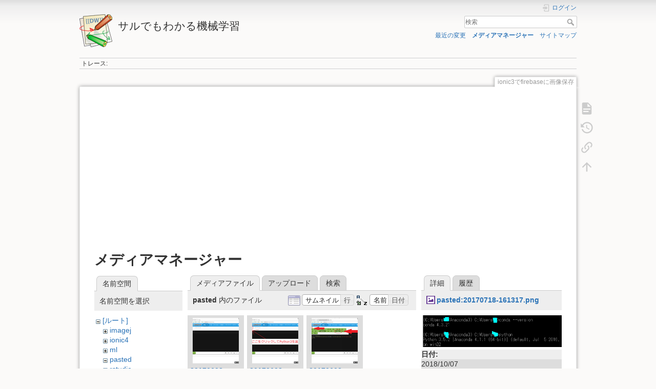

--- FILE ---
content_type: text/html; charset=utf-8
request_url: https://i-doctor.sakura.ne.jp/dokuwiki/doku.php/ionic3%E3%81%A7firebase%E3%81%AB%E7%94%BB%E5%83%8F%E4%BF%9D%E5%AD%98?image=pasted%3A20170718-161317.png&ns=pasted&tab_details=view&do=media&tab_files=files
body_size: 664595
content:
<!DOCTYPE html>
<html lang="ja" dir="ltr" class="no-js">
<head>
    <meta charset="utf-8" />
    <title>ionic3でfirebaseに画像保存 [サルでもわかる機械学習]</title>
    <script>(function(H){H.className=H.className.replace(/\bno-js\b/,'js')})(document.documentElement)</script>
    <meta name="generator" content="DokuWiki"/>
<meta name="theme-color" content="#008800"/>
<meta name="robots" content="noindex,nofollow"/>
<link rel="search" type="application/opensearchdescription+xml" href="https://i-doctor.sakura.ne.jp/dokuwiki/lib/exe/opensearch.php" title="サルでもわかる機械学習"/>
<link rel="start" href="https://i-doctor.sakura.ne.jp/dokuwiki/"/>
<link rel="contents" href="https://i-doctor.sakura.ne.jp/dokuwiki/doku.php/ionic3%E3%81%A7firebase%E3%81%AB%E7%94%BB%E5%83%8F%E4%BF%9D%E5%AD%98?do=index" title="サイトマップ"/>
<link rel="manifest" href="https://i-doctor.sakura.ne.jp/dokuwiki/lib/exe/manifest.php"/>
<link rel="alternate" type="application/rss+xml" title="最近の変更" href="https://i-doctor.sakura.ne.jp/dokuwiki/feed.php"/>
<link rel="alternate" type="application/rss+xml" title="現在の名前空間" href="https://i-doctor.sakura.ne.jp/dokuwiki/feed.php?mode=list&amp;ns="/>
<link rel="alternate" type="text/html" title="プレーンHTML" href="https://i-doctor.sakura.ne.jp/dokuwiki/doku.php/ionic3%E3%81%A7firebase%E3%81%AB%E7%94%BB%E5%83%8F%E4%BF%9D%E5%AD%98?do=export_xhtml"/>
<link rel="alternate" type="text/plain" title="Wikiマークアップ" href="https://i-doctor.sakura.ne.jp/dokuwiki/doku.php/ionic3%E3%81%A7firebase%E3%81%AB%E7%94%BB%E5%83%8F%E4%BF%9D%E5%AD%98?do=export_raw"/>
<link rel="stylesheet" href="https://i-doctor.sakura.ne.jp/dokuwiki/lib/exe/css.php?t=dokuwiki&amp;tseed=6d63251843a48a52a4e607e8d835db9f"/>
<!--[if gte IE 9]><!-->
<script >/*<![CDATA[*/var NS='';var JSINFO = {"plugins":{"edittable":{"default columnwidth":""},"vshare":{"youtube":"youtube\\.com\/.*[&?]v=([a-z0-9_\\-]+)","vimeo":"vimeo\\.com\\\/(\\d+)","slideshare":"slideshare.*id=(\\d+)","dailymotion":"dailymotion\\.com\/video\/([a-z0-9]+)","archiveorg":"archive\\.org\/(?:embed|details)\/([a-zA-Z0-9_\\-]+)","soundcloud":"soundcloud\\.com\/([\\w-]+\/[\\w-]+)","niconico":"nicovideo\\.jp\/watch\/(sm[0-9]+)","bitchute":"bitchute\\.com\\\/video\\\/([a-zA-Z0-9_\\-]+)","coub":"coub\\.com\\\/view\\\/([a-zA-Z0-9_\\-]+)","odysee":"odysee\\.com\/\\$\/(?:embed|download)\/([-%_?=\/a-zA-Z0-9]+)","youku":"v\\.youku\\.com\/v_show\/id_([0-9A-Za-z=]+)\\.html","bilibili":"bilibili\\.com\\\/video\\\/(BV[0-9A-Za-z]+)","msoffice":"(?:office\\.com.*[&?]videoid=([a-z0-9\\-]+))","msstream":"microsoftstream\\.com\\\/video\\\/([a-f0-9\\-]{36})"}},"ga":{"trackingId":"UA-66907910-5","anonymizeIp":true,"action":"media","trackOutboundLinks":true,"options":[],"pageview":"\/dokuwiki\/ionic3\u3067firebase\u306b\u753b\u50cf\u4fdd\u5b58?image=pasted%3A20170718-161317.png&ns=pasted&tab_details=view&tab_files=files"},"isadmin":0,"isauth":0,"move_renameokay":false,"id":"ionic3\u3067firebase\u306b\u753b\u50cf\u4fdd\u5b58","namespace":"","ACT":"media","useHeadingNavigation":0,"useHeadingContent":0};
/*!]]>*/</script>
<script src="https://i-doctor.sakura.ne.jp/dokuwiki/lib/exe/jquery.php?tseed=f0349b609f9b91a485af8fd8ecd4aea4">/*<![CDATA[*/
/*!]]>*/</script>
<script src="https://i-doctor.sakura.ne.jp/dokuwiki/lib/exe/js.php?t=dokuwiki&amp;tseed=6d63251843a48a52a4e607e8d835db9f">/*<![CDATA[*/
/*!]]>*/</script>
<!--<![endif]-->
    <meta name="viewport" content="width=device-width,initial-scale=1" />
    <link rel="shortcut icon" href="https://i-doctor.sakura.ne.jp/dokuwiki/lib/tpl/dokuwiki/images/favicon.ico" />
<link rel="apple-touch-icon" href="https://i-doctor.sakura.ne.jp/dokuwiki/lib/tpl/dokuwiki/images/apple-touch-icon.png" />
    <script async src="//pagead2.googlesyndication.com/pagead/js/adsbygoogle.js"></script>
<script>
  (adsbygoogle = window.adsbygoogle || []).push({
    google_ad_client: "ca-pub-1111111111111111",
    enable_page_level_ads: true
  });
</script></head>

<body>
    <div id="dokuwiki__site"><div id="dokuwiki__top" class="site dokuwiki mode_media tpl_dokuwiki     hasSidebar">

        
<!-- ********** HEADER ********** -->
<header id="dokuwiki__header"><div class="pad group">

    
    <div class="headings group">
        <ul class="a11y skip">
            <li><a href="#dokuwiki__content">内容へ移動</a></li>
        </ul>

        <h1 class="logo"><a href="https://i-doctor.sakura.ne.jp/dokuwiki/doku.php/index.html"  accesskey="h" title="Home [h]"><img src="https://i-doctor.sakura.ne.jp/dokuwiki/lib/tpl/dokuwiki/images/logo.png" width="64" height="64" alt="" /><span>サルでもわかる機械学習</span></a></h1>
            </div>

    <div class="tools group">
        <!-- USER TOOLS -->
                    <div id="dokuwiki__usertools">
                <h3 class="a11y">ユーザ用ツール</h3>
                <ul>
                    <li class="action login"><a href="https://i-doctor.sakura.ne.jp/dokuwiki/doku.php/ionic3%E3%81%A7firebase%E3%81%AB%E7%94%BB%E5%83%8F%E4%BF%9D%E5%AD%98?do=login&amp;sectok=" title="ログイン" rel="nofollow"><span>ログイン</span><svg xmlns="http://www.w3.org/2000/svg" width="24" height="24" viewBox="0 0 24 24"><path d="M10 17.25V14H3v-4h7V6.75L15.25 12 10 17.25M8 2h9a2 2 0 0 1 2 2v16a2 2 0 0 1-2 2H8a2 2 0 0 1-2-2v-4h2v4h9V4H8v4H6V4a2 2 0 0 1 2-2z"/></svg></a></li>                </ul>
            </div>
        
        <!-- SITE TOOLS -->
        <div id="dokuwiki__sitetools">
            <h3 class="a11y">サイト用ツール</h3>
            <form action="https://i-doctor.sakura.ne.jp/dokuwiki/doku.php/index.html" method="get" role="search" class="search doku_form" id="dw__search" accept-charset="utf-8"><input type="hidden" name="do" value="search" /><input type="hidden" name="id" value="ionic3でfirebaseに画像保存" /><div class="no"><input name="q" type="text" class="edit" title="[F]" accesskey="f" placeholder="検索" autocomplete="on" id="qsearch__in" value="" /><button value="1" type="submit" title="検索">検索</button><div id="qsearch__out" class="ajax_qsearch JSpopup"></div></div></form>            <div class="mobileTools">
                <form action="https://i-doctor.sakura.ne.jp/dokuwiki/doku.php" method="get" accept-charset="utf-8"><div class="no"><input type="hidden" name="id" value="ionic3でfirebaseに画像保存" /><select name="do" class="edit quickselect" title="ツール"><option value="">ツール</option><optgroup label="ページ用ツール"><option value="">文書の表示</option><option value="revisions">以前のリビジョン</option><option value="backlink">バックリンク</option></optgroup><optgroup label="サイト用ツール"><option value="recent">最近の変更</option><option value="media">メディアマネージャー</option><option value="index">サイトマップ</option></optgroup><optgroup label="ユーザ用ツール"><option value="login">ログイン</option></optgroup></select><button type="submit">&gt;</button></div></form>            </div>
            <ul>
                <li class="action recent"><a href="https://i-doctor.sakura.ne.jp/dokuwiki/doku.php/ionic3%E3%81%A7firebase%E3%81%AB%E7%94%BB%E5%83%8F%E4%BF%9D%E5%AD%98?do=recent" title="最近の変更 [r]" rel="nofollow" accesskey="r">最近の変更</a></li><li class="action media"><a href="https://i-doctor.sakura.ne.jp/dokuwiki/doku.php/ionic3%E3%81%A7firebase%E3%81%AB%E7%94%BB%E5%83%8F%E4%BF%9D%E5%AD%98?do=media&amp;ns=" title="メディアマネージャー" rel="nofollow">メディアマネージャー</a></li><li class="action index"><a href="https://i-doctor.sakura.ne.jp/dokuwiki/doku.php/ionic3%E3%81%A7firebase%E3%81%AB%E7%94%BB%E5%83%8F%E4%BF%9D%E5%AD%98?do=index" title="サイトマップ [x]" rel="nofollow" accesskey="x">サイトマップ</a></li>            </ul>
        </div>

    </div>

    <!-- BREADCRUMBS -->
            <div class="breadcrumbs">
                                        <div class="trace"><span class="bchead">トレース:</span></div>
                    </div>
    
    <hr class="a11y" />
</div></header><!-- /header -->

        <div class="wrapper group">

            
            <!-- ********** CONTENT ********** -->
            <main id="dokuwiki__content"><div class="pad group">
                
                <div class="pageId"><span>ionic3でfirebaseに画像保存</span></div>

                <div class="page group">
                                        <p>

  <script async src="//pagead2.googlesyndication.com/pagead/js/adsbygoogle.js"></script>
  <!-- adsense03 -->
  <ins class="adsbygoogle"
      style="display:block"
      data-ad-client="ca-pub-6024571063221724"
      data-ad-slot="1622533091"
      data-ad-format="auto"></ins>
  <script>
  (adsbygoogle = window.adsbygoogle || []).push({});
  </script>

</p>                    <!-- wikipage start -->
                    <div id="mediamanager__page">
<h1>メディアマネージャー</h1>
<div class="panel namespaces">
<h2>名前空間</h2>
<div class="panelHeader">名前空間を選択</div>
<div class="panelContent" id="media__tree">

<ul class="idx">
<li class="media level0 open"><img src="https://i-doctor.sakura.ne.jp/dokuwiki/lib/images/minus.gif" alt="−" /><div class="li"><a href="https://i-doctor.sakura.ne.jp/dokuwiki/doku.php/ionic3%E3%81%A7firebase%E3%81%AB%E7%94%BB%E5%83%8F%E4%BF%9D%E5%AD%98?ns=&amp;tab_files=files&amp;do=media&amp;tab_details=view&amp;image=pasted%3A20170718-161317.png" class="idx_dir">[ルート]</a></div>
<ul class="idx">
<li class="media level1 closed"><img src="https://i-doctor.sakura.ne.jp/dokuwiki/lib/images/plus.gif" alt="+" /><div class="li"><a href="https://i-doctor.sakura.ne.jp/dokuwiki/doku.php/ionic3%E3%81%A7firebase%E3%81%AB%E7%94%BB%E5%83%8F%E4%BF%9D%E5%AD%98?ns=imagej&amp;tab_files=files&amp;do=media&amp;tab_details=view&amp;image=pasted%3A20170718-161317.png" class="idx_dir">imagej</a></div></li>
<li class="media level1 closed"><img src="https://i-doctor.sakura.ne.jp/dokuwiki/lib/images/plus.gif" alt="+" /><div class="li"><a href="https://i-doctor.sakura.ne.jp/dokuwiki/doku.php/ionic3%E3%81%A7firebase%E3%81%AB%E7%94%BB%E5%83%8F%E4%BF%9D%E5%AD%98?ns=ionic4&amp;tab_files=files&amp;do=media&amp;tab_details=view&amp;image=pasted%3A20170718-161317.png" class="idx_dir">ionic4</a></div></li>
<li class="media level1 closed"><img src="https://i-doctor.sakura.ne.jp/dokuwiki/lib/images/plus.gif" alt="+" /><div class="li"><a href="https://i-doctor.sakura.ne.jp/dokuwiki/doku.php/ionic3%E3%81%A7firebase%E3%81%AB%E7%94%BB%E5%83%8F%E4%BF%9D%E5%AD%98?ns=ml&amp;tab_files=files&amp;do=media&amp;tab_details=view&amp;image=pasted%3A20170718-161317.png" class="idx_dir">ml</a></div></li>
<li class="media level1 open"><img src="https://i-doctor.sakura.ne.jp/dokuwiki/lib/images/minus.gif" alt="−" /><div class="li"><a href="https://i-doctor.sakura.ne.jp/dokuwiki/doku.php/ionic3%E3%81%A7firebase%E3%81%AB%E7%94%BB%E5%83%8F%E4%BF%9D%E5%AD%98?ns=pasted&amp;tab_files=files&amp;do=media&amp;tab_details=view&amp;image=pasted%3A20170718-161317.png" class="idx_dir">pasted</a></div></li>
<li class="media level1 closed"><img src="https://i-doctor.sakura.ne.jp/dokuwiki/lib/images/plus.gif" alt="+" /><div class="li"><a href="https://i-doctor.sakura.ne.jp/dokuwiki/doku.php/ionic3%E3%81%A7firebase%E3%81%AB%E7%94%BB%E5%83%8F%E4%BF%9D%E5%AD%98?ns=rstudio&amp;tab_files=files&amp;do=media&amp;tab_details=view&amp;image=pasted%3A20170718-161317.png" class="idx_dir">rstudio</a></div></li>
<li class="media level1 closed"><img src="https://i-doctor.sakura.ne.jp/dokuwiki/lib/images/plus.gif" alt="+" /><div class="li"><a href="https://i-doctor.sakura.ne.jp/dokuwiki/doku.php/ionic3%E3%81%A7firebase%E3%81%AB%E7%94%BB%E5%83%8F%E4%BF%9D%E5%AD%98?ns=wiki&amp;tab_files=files&amp;do=media&amp;tab_details=view&amp;image=pasted%3A20170718-161317.png" class="idx_dir">wiki</a></div></li>
<li class="media level1 closed"><img src="https://i-doctor.sakura.ne.jp/dokuwiki/lib/images/plus.gif" alt="+" /><div class="li"><a href="https://i-doctor.sakura.ne.jp/dokuwiki/doku.php/ionic3%E3%81%A7firebase%E3%81%AB%E7%94%BB%E5%83%8F%E4%BF%9D%E5%AD%98?ns=z_blog&amp;tab_files=files&amp;do=media&amp;tab_details=view&amp;image=pasted%3A20170718-161317.png" class="idx_dir">z_blog</a></div></li>
</ul></li>
</ul>
</div>
</div>
<div class="panel filelist">
<h2 class="a11y">メディアファイル</h2>
<ul class="tabs">
<li><strong>メディアファイル</strong></li>
<li><a href="https://i-doctor.sakura.ne.jp/dokuwiki/doku.php/ionic3%E3%81%A7firebase%E3%81%AB%E7%94%BB%E5%83%8F%E4%BF%9D%E5%AD%98?tab_files=upload&amp;do=media&amp;tab_details=view&amp;image=pasted%3A20170718-161317.png&amp;ns=pasted">アップロード</a></li>
<li><a href="https://i-doctor.sakura.ne.jp/dokuwiki/doku.php/ionic3%E3%81%A7firebase%E3%81%AB%E7%94%BB%E5%83%8F%E4%BF%9D%E5%AD%98?tab_files=search&amp;do=media&amp;tab_details=view&amp;image=pasted%3A20170718-161317.png&amp;ns=pasted">検索</a></li>
</ul>
<div class="panelHeader">
<h3><strong>pasted</strong> 内のファイル</h3>
<form method="get" action="https://i-doctor.sakura.ne.jp/dokuwiki/doku.php/ionic3%E3%81%A7firebase%E3%81%AB%E7%94%BB%E5%83%8F%E4%BF%9D%E5%AD%98" class="options doku_form" accept-charset="utf-8"><input type="hidden" name="sectok" value="" /><input type="hidden" name="do" value="media" /><input type="hidden" name="tab_files" value="files" /><input type="hidden" name="tab_details" value="view" /><input type="hidden" name="image" value="pasted:20170718-161317.png" /><input type="hidden" name="ns" value="pasted" /><div class="no"><ul>
<li class="listType"><label for="listType__thumbs" class="thumbs">
<input name="list_dwmedia" type="radio" value="thumbs" id="listType__thumbs" class="thumbs" checked="checked" />
<span>サムネイル</span>
</label><label for="listType__rows" class="rows">
<input name="list_dwmedia" type="radio" value="rows" id="listType__rows" class="rows" />
<span>行</span>
</label></li>
<li class="sortBy"><label for="sortBy__name" class="name">
<input name="sort_dwmedia" type="radio" value="name" id="sortBy__name" class="name" checked="checked" />
<span>名前</span>
</label><label for="sortBy__date" class="date">
<input name="sort_dwmedia" type="radio" value="date" id="sortBy__date" class="date" />
<span>日付</span>
</label></li>
<li><button value="1" type="submit">適用</button></li>
</ul>
</div></form></div>
<div class="panelContent">
<ul class="thumbs"><li><dl title="20170602-001403.png"><dt><a id="l_:pasted:20170602-001403.png" class="image thumb" href="https://i-doctor.sakura.ne.jp/dokuwiki/doku.php/ionic3%E3%81%A7firebase%E3%81%AB%E7%94%BB%E5%83%8F%E4%BF%9D%E5%AD%98?image=pasted%3A20170602-001403.png&amp;ns=pasted&amp;tab_details=view&amp;do=media&amp;tab_files=files"><img src="https://i-doctor.sakura.ne.jp/dokuwiki/lib/exe/fetch.php/pasted/20170602-001403.png?w=90&amp;h=90&amp;tok=00ff69" alt="20170602-001403.png" loading="lazy" width="90" height="90" /></a></dt><dd class="name"><a href="https://i-doctor.sakura.ne.jp/dokuwiki/doku.php/ionic3%E3%81%A7firebase%E3%81%AB%E7%94%BB%E5%83%8F%E4%BF%9D%E5%AD%98?image=pasted%3A20170602-001403.png&amp;ns=pasted&amp;tab_details=view&amp;do=media&amp;tab_files=files" id="h_:pasted:20170602-001403.png">20170602-001403.png</a></dd><dd class="size">1467&#215;1078</dd><dd class="date">2018/10/07</dd><dd class="filesize">128.3 KB</dd></dl></li><li><dl title="20170602-001656.png"><dt><a id="l_:pasted:20170602-001656.png" class="image thumb" href="https://i-doctor.sakura.ne.jp/dokuwiki/doku.php/ionic3%E3%81%A7firebase%E3%81%AB%E7%94%BB%E5%83%8F%E4%BF%9D%E5%AD%98?image=pasted%3A20170602-001656.png&amp;ns=pasted&amp;tab_details=view&amp;do=media&amp;tab_files=files"><img src="https://i-doctor.sakura.ne.jp/dokuwiki/lib/exe/fetch.php/pasted/20170602-001656.png?w=90&amp;h=90&amp;tok=b426c2" alt="20170602-001656.png" loading="lazy" width="90" height="90" /></a></dt><dd class="name"><a href="https://i-doctor.sakura.ne.jp/dokuwiki/doku.php/ionic3%E3%81%A7firebase%E3%81%AB%E7%94%BB%E5%83%8F%E4%BF%9D%E5%AD%98?image=pasted%3A20170602-001656.png&amp;ns=pasted&amp;tab_details=view&amp;do=media&amp;tab_files=files" id="h_:pasted:20170602-001656.png">20170602-001656.png</a></dd><dd class="size">1467&#215;1078</dd><dd class="date">2018/10/07</dd><dd class="filesize">143.3 KB</dd></dl></li><li><dl title="20170602-001901.png"><dt><a id="l_:pasted:20170602-001901.png" class="image thumb" href="https://i-doctor.sakura.ne.jp/dokuwiki/doku.php/ionic3%E3%81%A7firebase%E3%81%AB%E7%94%BB%E5%83%8F%E4%BF%9D%E5%AD%98?image=pasted%3A20170602-001901.png&amp;ns=pasted&amp;tab_details=view&amp;do=media&amp;tab_files=files"><img src="https://i-doctor.sakura.ne.jp/dokuwiki/lib/exe/fetch.php/pasted/20170602-001901.png?w=90&amp;h=90&amp;tok=0a1197" alt="20170602-001901.png" loading="lazy" width="90" height="90" /></a></dt><dd class="name"><a href="https://i-doctor.sakura.ne.jp/dokuwiki/doku.php/ionic3%E3%81%A7firebase%E3%81%AB%E7%94%BB%E5%83%8F%E4%BF%9D%E5%AD%98?image=pasted%3A20170602-001901.png&amp;ns=pasted&amp;tab_details=view&amp;do=media&amp;tab_files=files" id="h_:pasted:20170602-001901.png">20170602-001901.png</a></dd><dd class="size">1465&#215;1081</dd><dd class="date">2018/10/07</dd><dd class="filesize">179.7 KB</dd></dl></li><li><dl title="20170602-002450.png"><dt><a id="l_:pasted:20170602-002450.png" class="image thumb" href="https://i-doctor.sakura.ne.jp/dokuwiki/doku.php/ionic3%E3%81%A7firebase%E3%81%AB%E7%94%BB%E5%83%8F%E4%BF%9D%E5%AD%98?image=pasted%3A20170602-002450.png&amp;ns=pasted&amp;tab_details=view&amp;do=media&amp;tab_files=files"><img src="https://i-doctor.sakura.ne.jp/dokuwiki/lib/exe/fetch.php/pasted/20170602-002450.png?w=90&amp;h=90&amp;tok=70b3a1" alt="20170602-002450.png" loading="lazy" width="90" height="90" /></a></dt><dd class="name"><a href="https://i-doctor.sakura.ne.jp/dokuwiki/doku.php/ionic3%E3%81%A7firebase%E3%81%AB%E7%94%BB%E5%83%8F%E4%BF%9D%E5%AD%98?image=pasted%3A20170602-002450.png&amp;ns=pasted&amp;tab_details=view&amp;do=media&amp;tab_files=files" id="h_:pasted:20170602-002450.png">20170602-002450.png</a></dd><dd class="size">1467&#215;1078</dd><dd class="date">2018/10/07</dd><dd class="filesize">150.4 KB</dd></dl></li><li><dl title="20170602-002619.png"><dt><a id="l_:pasted:20170602-002619.png" class="image thumb" href="https://i-doctor.sakura.ne.jp/dokuwiki/doku.php/ionic3%E3%81%A7firebase%E3%81%AB%E7%94%BB%E5%83%8F%E4%BF%9D%E5%AD%98?image=pasted%3A20170602-002619.png&amp;ns=pasted&amp;tab_details=view&amp;do=media&amp;tab_files=files"><img src="https://i-doctor.sakura.ne.jp/dokuwiki/lib/exe/fetch.php/pasted/20170602-002619.png?w=90&amp;h=90&amp;tok=2f5ca1" alt="20170602-002619.png" loading="lazy" width="90" height="90" /></a></dt><dd class="name"><a href="https://i-doctor.sakura.ne.jp/dokuwiki/doku.php/ionic3%E3%81%A7firebase%E3%81%AB%E7%94%BB%E5%83%8F%E4%BF%9D%E5%AD%98?image=pasted%3A20170602-002619.png&amp;ns=pasted&amp;tab_details=view&amp;do=media&amp;tab_files=files" id="h_:pasted:20170602-002619.png">20170602-002619.png</a></dd><dd class="size">1467&#215;1078</dd><dd class="date">2018/10/07</dd><dd class="filesize">159.7 KB</dd></dl></li><li><dl title="20170602-004716.png"><dt><a id="l_:pasted:20170602-004716.png" class="image thumb" href="https://i-doctor.sakura.ne.jp/dokuwiki/doku.php/ionic3%E3%81%A7firebase%E3%81%AB%E7%94%BB%E5%83%8F%E4%BF%9D%E5%AD%98?image=pasted%3A20170602-004716.png&amp;ns=pasted&amp;tab_details=view&amp;do=media&amp;tab_files=files"><img src="https://i-doctor.sakura.ne.jp/dokuwiki/lib/exe/fetch.php/pasted/20170602-004716.png?w=90&amp;h=90&amp;tok=0c8412" alt="20170602-004716.png" loading="lazy" width="90" height="90" /></a></dt><dd class="name"><a href="https://i-doctor.sakura.ne.jp/dokuwiki/doku.php/ionic3%E3%81%A7firebase%E3%81%AB%E7%94%BB%E5%83%8F%E4%BF%9D%E5%AD%98?image=pasted%3A20170602-004716.png&amp;ns=pasted&amp;tab_details=view&amp;do=media&amp;tab_files=files" id="h_:pasted:20170602-004716.png">20170602-004716.png</a></dd><dd class="size">1469&#215;1079</dd><dd class="date">2018/10/07</dd><dd class="filesize">284.5 KB</dd></dl></li><li><dl title="20170602-004815.png"><dt><a id="l_:pasted:20170602-004815.png" class="image thumb" href="https://i-doctor.sakura.ne.jp/dokuwiki/doku.php/ionic3%E3%81%A7firebase%E3%81%AB%E7%94%BB%E5%83%8F%E4%BF%9D%E5%AD%98?image=pasted%3A20170602-004815.png&amp;ns=pasted&amp;tab_details=view&amp;do=media&amp;tab_files=files"><img src="https://i-doctor.sakura.ne.jp/dokuwiki/lib/exe/fetch.php/pasted/20170602-004815.png?w=90&amp;h=90&amp;tok=43a386" alt="20170602-004815.png" loading="lazy" width="90" height="90" /></a></dt><dd class="name"><a href="https://i-doctor.sakura.ne.jp/dokuwiki/doku.php/ionic3%E3%81%A7firebase%E3%81%AB%E7%94%BB%E5%83%8F%E4%BF%9D%E5%AD%98?image=pasted%3A20170602-004815.png&amp;ns=pasted&amp;tab_details=view&amp;do=media&amp;tab_files=files" id="h_:pasted:20170602-004815.png">20170602-004815.png</a></dd><dd class="size">1469&#215;1133</dd><dd class="date">2018/10/07</dd><dd class="filesize">320.6 KB</dd></dl></li><li><dl title="20170602-011005.png"><dt><a id="l_:pasted:20170602-011005.png" class="image thumb" href="https://i-doctor.sakura.ne.jp/dokuwiki/doku.php/ionic3%E3%81%A7firebase%E3%81%AB%E7%94%BB%E5%83%8F%E4%BF%9D%E5%AD%98?image=pasted%3A20170602-011005.png&amp;ns=pasted&amp;tab_details=view&amp;do=media&amp;tab_files=files"><img src="https://i-doctor.sakura.ne.jp/dokuwiki/lib/exe/fetch.php/pasted/20170602-011005.png?w=90&amp;h=90&amp;tok=707961" alt="20170602-011005.png" loading="lazy" width="90" height="90" /></a></dt><dd class="name"><a href="https://i-doctor.sakura.ne.jp/dokuwiki/doku.php/ionic3%E3%81%A7firebase%E3%81%AB%E7%94%BB%E5%83%8F%E4%BF%9D%E5%AD%98?image=pasted%3A20170602-011005.png&amp;ns=pasted&amp;tab_details=view&amp;do=media&amp;tab_files=files" id="h_:pasted:20170602-011005.png">20170602-011005.png</a></dd><dd class="size">1799&#215;1078</dd><dd class="date">2018/10/07</dd><dd class="filesize">337 KB</dd></dl></li><li><dl title="20170602-011348.png"><dt><a id="l_:pasted:20170602-011348.png" class="image thumb" href="https://i-doctor.sakura.ne.jp/dokuwiki/doku.php/ionic3%E3%81%A7firebase%E3%81%AB%E7%94%BB%E5%83%8F%E4%BF%9D%E5%AD%98?image=pasted%3A20170602-011348.png&amp;ns=pasted&amp;tab_details=view&amp;do=media&amp;tab_files=files"><img src="https://i-doctor.sakura.ne.jp/dokuwiki/lib/exe/fetch.php/pasted/20170602-011348.png?w=90&amp;h=90&amp;tok=bfd1a0" alt="20170602-011348.png" loading="lazy" width="90" height="90" /></a></dt><dd class="name"><a href="https://i-doctor.sakura.ne.jp/dokuwiki/doku.php/ionic3%E3%81%A7firebase%E3%81%AB%E7%94%BB%E5%83%8F%E4%BF%9D%E5%AD%98?image=pasted%3A20170602-011348.png&amp;ns=pasted&amp;tab_details=view&amp;do=media&amp;tab_files=files" id="h_:pasted:20170602-011348.png">20170602-011348.png</a></dd><dd class="size">1801&#215;1079</dd><dd class="date">2018/10/07</dd><dd class="filesize">655.5 KB</dd></dl></li><li><dl title="20170602-013324.png"><dt><a id="l_:pasted:20170602-013324.png" class="image thumb" href="https://i-doctor.sakura.ne.jp/dokuwiki/doku.php/ionic3%E3%81%A7firebase%E3%81%AB%E7%94%BB%E5%83%8F%E4%BF%9D%E5%AD%98?image=pasted%3A20170602-013324.png&amp;ns=pasted&amp;tab_details=view&amp;do=media&amp;tab_files=files"><img src="https://i-doctor.sakura.ne.jp/dokuwiki/lib/exe/fetch.php/pasted/20170602-013324.png?w=90&amp;h=90&amp;tok=f4c38b" alt="20170602-013324.png" loading="lazy" width="90" height="90" /></a></dt><dd class="name"><a href="https://i-doctor.sakura.ne.jp/dokuwiki/doku.php/ionic3%E3%81%A7firebase%E3%81%AB%E7%94%BB%E5%83%8F%E4%BF%9D%E5%AD%98?image=pasted%3A20170602-013324.png&amp;ns=pasted&amp;tab_details=view&amp;do=media&amp;tab_files=files" id="h_:pasted:20170602-013324.png">20170602-013324.png</a></dd><dd class="size">1801&#215;1081</dd><dd class="date">2018/10/07</dd><dd class="filesize">129.9 KB</dd></dl></li><li><dl title="20170602-013528.png"><dt><a id="l_:pasted:20170602-013528.png" class="image thumb" href="https://i-doctor.sakura.ne.jp/dokuwiki/doku.php/ionic3%E3%81%A7firebase%E3%81%AB%E7%94%BB%E5%83%8F%E4%BF%9D%E5%AD%98?image=pasted%3A20170602-013528.png&amp;ns=pasted&amp;tab_details=view&amp;do=media&amp;tab_files=files"><img src="https://i-doctor.sakura.ne.jp/dokuwiki/lib/exe/fetch.php/pasted/20170602-013528.png?w=90&amp;h=90&amp;tok=32e208" alt="20170602-013528.png" loading="lazy" width="90" height="90" /></a></dt><dd class="name"><a href="https://i-doctor.sakura.ne.jp/dokuwiki/doku.php/ionic3%E3%81%A7firebase%E3%81%AB%E7%94%BB%E5%83%8F%E4%BF%9D%E5%AD%98?image=pasted%3A20170602-013528.png&amp;ns=pasted&amp;tab_details=view&amp;do=media&amp;tab_files=files" id="h_:pasted:20170602-013528.png">20170602-013528.png</a></dd><dd class="size">1801&#215;1079</dd><dd class="date">2018/10/07</dd><dd class="filesize">134.4 KB</dd></dl></li><li><dl title="20170602-013700.png"><dt><a id="l_:pasted:20170602-013700.png" class="image thumb" href="https://i-doctor.sakura.ne.jp/dokuwiki/doku.php/ionic3%E3%81%A7firebase%E3%81%AB%E7%94%BB%E5%83%8F%E4%BF%9D%E5%AD%98?image=pasted%3A20170602-013700.png&amp;ns=pasted&amp;tab_details=view&amp;do=media&amp;tab_files=files"><img src="https://i-doctor.sakura.ne.jp/dokuwiki/lib/exe/fetch.php/pasted/20170602-013700.png?w=90&amp;h=90&amp;tok=e8896a" alt="20170602-013700.png" loading="lazy" width="90" height="90" /></a></dt><dd class="name"><a href="https://i-doctor.sakura.ne.jp/dokuwiki/doku.php/ionic3%E3%81%A7firebase%E3%81%AB%E7%94%BB%E5%83%8F%E4%BF%9D%E5%AD%98?image=pasted%3A20170602-013700.png&amp;ns=pasted&amp;tab_details=view&amp;do=media&amp;tab_files=files" id="h_:pasted:20170602-013700.png">20170602-013700.png</a></dd><dd class="size">1801&#215;1081</dd><dd class="date">2018/10/07</dd><dd class="filesize">152.2 KB</dd></dl></li><li><dl title="20170602-013930.png"><dt><a id="l_:pasted:20170602-013930.png" class="image thumb" href="https://i-doctor.sakura.ne.jp/dokuwiki/doku.php/ionic3%E3%81%A7firebase%E3%81%AB%E7%94%BB%E5%83%8F%E4%BF%9D%E5%AD%98?image=pasted%3A20170602-013930.png&amp;ns=pasted&amp;tab_details=view&amp;do=media&amp;tab_files=files"><img src="https://i-doctor.sakura.ne.jp/dokuwiki/lib/exe/fetch.php/pasted/20170602-013930.png?w=90&amp;h=90&amp;tok=2ce1e5" alt="20170602-013930.png" loading="lazy" width="90" height="90" /></a></dt><dd class="name"><a href="https://i-doctor.sakura.ne.jp/dokuwiki/doku.php/ionic3%E3%81%A7firebase%E3%81%AB%E7%94%BB%E5%83%8F%E4%BF%9D%E5%AD%98?image=pasted%3A20170602-013930.png&amp;ns=pasted&amp;tab_details=view&amp;do=media&amp;tab_files=files" id="h_:pasted:20170602-013930.png">20170602-013930.png</a></dd><dd class="size">1801&#215;1079</dd><dd class="date">2018/10/07</dd><dd class="filesize">213.1 KB</dd></dl></li><li><dl title="20170602-014052.png"><dt><a id="l_:pasted:20170602-014052.png" class="image thumb" href="https://i-doctor.sakura.ne.jp/dokuwiki/doku.php/ionic3%E3%81%A7firebase%E3%81%AB%E7%94%BB%E5%83%8F%E4%BF%9D%E5%AD%98?image=pasted%3A20170602-014052.png&amp;ns=pasted&amp;tab_details=view&amp;do=media&amp;tab_files=files"><img src="https://i-doctor.sakura.ne.jp/dokuwiki/lib/exe/fetch.php/pasted/20170602-014052.png?w=90&amp;h=90&amp;tok=ee14c2" alt="20170602-014052.png" loading="lazy" width="90" height="90" /></a></dt><dd class="name"><a href="https://i-doctor.sakura.ne.jp/dokuwiki/doku.php/ionic3%E3%81%A7firebase%E3%81%AB%E7%94%BB%E5%83%8F%E4%BF%9D%E5%AD%98?image=pasted%3A20170602-014052.png&amp;ns=pasted&amp;tab_details=view&amp;do=media&amp;tab_files=files" id="h_:pasted:20170602-014052.png">20170602-014052.png</a></dd><dd class="size">1801&#215;1079</dd><dd class="date">2018/10/07</dd><dd class="filesize">201.9 KB</dd></dl></li><li><dl title="20170602-014227.png"><dt><a id="l_:pasted:20170602-014227.png" class="image thumb" href="https://i-doctor.sakura.ne.jp/dokuwiki/doku.php/ionic3%E3%81%A7firebase%E3%81%AB%E7%94%BB%E5%83%8F%E4%BF%9D%E5%AD%98?image=pasted%3A20170602-014227.png&amp;ns=pasted&amp;tab_details=view&amp;do=media&amp;tab_files=files"><img src="https://i-doctor.sakura.ne.jp/dokuwiki/lib/exe/fetch.php/pasted/20170602-014227.png?w=90&amp;h=90&amp;tok=f9fb36" alt="20170602-014227.png" loading="lazy" width="90" height="90" /></a></dt><dd class="name"><a href="https://i-doctor.sakura.ne.jp/dokuwiki/doku.php/ionic3%E3%81%A7firebase%E3%81%AB%E7%94%BB%E5%83%8F%E4%BF%9D%E5%AD%98?image=pasted%3A20170602-014227.png&amp;ns=pasted&amp;tab_details=view&amp;do=media&amp;tab_files=files" id="h_:pasted:20170602-014227.png">20170602-014227.png</a></dd><dd class="size">1801&#215;1079</dd><dd class="date">2018/10/07</dd><dd class="filesize">131.5 KB</dd></dl></li><li><dl title="20170602-021137.png"><dt><a id="l_:pasted:20170602-021137.png" class="image thumb" href="https://i-doctor.sakura.ne.jp/dokuwiki/doku.php/ionic3%E3%81%A7firebase%E3%81%AB%E7%94%BB%E5%83%8F%E4%BF%9D%E5%AD%98?image=pasted%3A20170602-021137.png&amp;ns=pasted&amp;tab_details=view&amp;do=media&amp;tab_files=files"><img src="https://i-doctor.sakura.ne.jp/dokuwiki/lib/exe/fetch.php/pasted/20170602-021137.png?w=90&amp;h=90&amp;tok=39f5f3" alt="20170602-021137.png" loading="lazy" width="90" height="90" /></a></dt><dd class="name"><a href="https://i-doctor.sakura.ne.jp/dokuwiki/doku.php/ionic3%E3%81%A7firebase%E3%81%AB%E7%94%BB%E5%83%8F%E4%BF%9D%E5%AD%98?image=pasted%3A20170602-021137.png&amp;ns=pasted&amp;tab_details=view&amp;do=media&amp;tab_files=files" id="h_:pasted:20170602-021137.png">20170602-021137.png</a></dd><dd class="size">1767&#215;1081</dd><dd class="date">2018/10/07</dd><dd class="filesize">1.2 MB</dd></dl></li><li><dl title="20170602-021623.png"><dt><a id="l_:pasted:20170602-021623.png" class="image thumb" href="https://i-doctor.sakura.ne.jp/dokuwiki/doku.php/ionic3%E3%81%A7firebase%E3%81%AB%E7%94%BB%E5%83%8F%E4%BF%9D%E5%AD%98?image=pasted%3A20170602-021623.png&amp;ns=pasted&amp;tab_details=view&amp;do=media&amp;tab_files=files"><img src="https://i-doctor.sakura.ne.jp/dokuwiki/lib/exe/fetch.php/pasted/20170602-021623.png?w=90&amp;h=90&amp;tok=8637c8" alt="20170602-021623.png" loading="lazy" width="90" height="90" /></a></dt><dd class="name"><a href="https://i-doctor.sakura.ne.jp/dokuwiki/doku.php/ionic3%E3%81%A7firebase%E3%81%AB%E7%94%BB%E5%83%8F%E4%BF%9D%E5%AD%98?image=pasted%3A20170602-021623.png&amp;ns=pasted&amp;tab_details=view&amp;do=media&amp;tab_files=files" id="h_:pasted:20170602-021623.png">20170602-021623.png</a></dd><dd class="size">1797&#215;1075</dd><dd class="date">2018/10/07</dd><dd class="filesize">257.7 KB</dd></dl></li><li><dl title="20170602-021803.png"><dt><a id="l_:pasted:20170602-021803.png" class="image thumb" href="https://i-doctor.sakura.ne.jp/dokuwiki/doku.php/ionic3%E3%81%A7firebase%E3%81%AB%E7%94%BB%E5%83%8F%E4%BF%9D%E5%AD%98?image=pasted%3A20170602-021803.png&amp;ns=pasted&amp;tab_details=view&amp;do=media&amp;tab_files=files"><img src="https://i-doctor.sakura.ne.jp/dokuwiki/lib/exe/fetch.php/pasted/20170602-021803.png?w=90&amp;h=90&amp;tok=786583" alt="20170602-021803.png" loading="lazy" width="90" height="90" /></a></dt><dd class="name"><a href="https://i-doctor.sakura.ne.jp/dokuwiki/doku.php/ionic3%E3%81%A7firebase%E3%81%AB%E7%94%BB%E5%83%8F%E4%BF%9D%E5%AD%98?image=pasted%3A20170602-021803.png&amp;ns=pasted&amp;tab_details=view&amp;do=media&amp;tab_files=files" id="h_:pasted:20170602-021803.png">20170602-021803.png</a></dd><dd class="size">1801&#215;1079</dd><dd class="date">2018/10/07</dd><dd class="filesize">247.5 KB</dd></dl></li><li><dl title="20170602-022216.png"><dt><a id="l_:pasted:20170602-022216.png" class="image thumb" href="https://i-doctor.sakura.ne.jp/dokuwiki/doku.php/ionic3%E3%81%A7firebase%E3%81%AB%E7%94%BB%E5%83%8F%E4%BF%9D%E5%AD%98?image=pasted%3A20170602-022216.png&amp;ns=pasted&amp;tab_details=view&amp;do=media&amp;tab_files=files"><img src="https://i-doctor.sakura.ne.jp/dokuwiki/lib/exe/fetch.php/pasted/20170602-022216.png?w=90&amp;h=90&amp;tok=14dcf8" alt="20170602-022216.png" loading="lazy" width="90" height="90" /></a></dt><dd class="name"><a href="https://i-doctor.sakura.ne.jp/dokuwiki/doku.php/ionic3%E3%81%A7firebase%E3%81%AB%E7%94%BB%E5%83%8F%E4%BF%9D%E5%AD%98?image=pasted%3A20170602-022216.png&amp;ns=pasted&amp;tab_details=view&amp;do=media&amp;tab_files=files" id="h_:pasted:20170602-022216.png">20170602-022216.png</a></dd><dd class="size">1801&#215;1079</dd><dd class="date">2018/10/07</dd><dd class="filesize">177.2 KB</dd></dl></li><li><dl title="20170602-022503.png"><dt><a id="l_:pasted:20170602-022503.png" class="image thumb" href="https://i-doctor.sakura.ne.jp/dokuwiki/doku.php/ionic3%E3%81%A7firebase%E3%81%AB%E7%94%BB%E5%83%8F%E4%BF%9D%E5%AD%98?image=pasted%3A20170602-022503.png&amp;ns=pasted&amp;tab_details=view&amp;do=media&amp;tab_files=files"><img src="https://i-doctor.sakura.ne.jp/dokuwiki/lib/exe/fetch.php/pasted/20170602-022503.png?w=90&amp;h=90&amp;tok=bcbb10" alt="20170602-022503.png" loading="lazy" width="90" height="90" /></a></dt><dd class="name"><a href="https://i-doctor.sakura.ne.jp/dokuwiki/doku.php/ionic3%E3%81%A7firebase%E3%81%AB%E7%94%BB%E5%83%8F%E4%BF%9D%E5%AD%98?image=pasted%3A20170602-022503.png&amp;ns=pasted&amp;tab_details=view&amp;do=media&amp;tab_files=files" id="h_:pasted:20170602-022503.png">20170602-022503.png</a></dd><dd class="size">1801&#215;1079</dd><dd class="date">2018/10/07</dd><dd class="filesize">189.6 KB</dd></dl></li><li><dl title="20170602-022959.png"><dt><a id="l_:pasted:20170602-022959.png" class="image thumb" href="https://i-doctor.sakura.ne.jp/dokuwiki/doku.php/ionic3%E3%81%A7firebase%E3%81%AB%E7%94%BB%E5%83%8F%E4%BF%9D%E5%AD%98?image=pasted%3A20170602-022959.png&amp;ns=pasted&amp;tab_details=view&amp;do=media&amp;tab_files=files"><img src="https://i-doctor.sakura.ne.jp/dokuwiki/lib/exe/fetch.php/pasted/20170602-022959.png?w=90&amp;h=90&amp;tok=4096ee" alt="20170602-022959.png" loading="lazy" width="90" height="90" /></a></dt><dd class="name"><a href="https://i-doctor.sakura.ne.jp/dokuwiki/doku.php/ionic3%E3%81%A7firebase%E3%81%AB%E7%94%BB%E5%83%8F%E4%BF%9D%E5%AD%98?image=pasted%3A20170602-022959.png&amp;ns=pasted&amp;tab_details=view&amp;do=media&amp;tab_files=files" id="h_:pasted:20170602-022959.png">20170602-022959.png</a></dd><dd class="size">1798&#215;1078</dd><dd class="date">2018/10/07</dd><dd class="filesize">728.3 KB</dd></dl></li><li><dl title="20170602-023224.png"><dt><a id="l_:pasted:20170602-023224.png" class="image thumb" href="https://i-doctor.sakura.ne.jp/dokuwiki/doku.php/ionic3%E3%81%A7firebase%E3%81%AB%E7%94%BB%E5%83%8F%E4%BF%9D%E5%AD%98?image=pasted%3A20170602-023224.png&amp;ns=pasted&amp;tab_details=view&amp;do=media&amp;tab_files=files"><img src="https://i-doctor.sakura.ne.jp/dokuwiki/lib/exe/fetch.php/pasted/20170602-023224.png?w=90&amp;h=90&amp;tok=1ebfcf" alt="20170602-023224.png" loading="lazy" width="90" height="90" /></a></dt><dd class="name"><a href="https://i-doctor.sakura.ne.jp/dokuwiki/doku.php/ionic3%E3%81%A7firebase%E3%81%AB%E7%94%BB%E5%83%8F%E4%BF%9D%E5%AD%98?image=pasted%3A20170602-023224.png&amp;ns=pasted&amp;tab_details=view&amp;do=media&amp;tab_files=files" id="h_:pasted:20170602-023224.png">20170602-023224.png</a></dd><dd class="size">1798&#215;1078</dd><dd class="date">2018/10/07</dd><dd class="filesize">287.3 KB</dd></dl></li><li><dl title="20170602-025025.png"><dt><a id="l_:pasted:20170602-025025.png" class="image thumb" href="https://i-doctor.sakura.ne.jp/dokuwiki/doku.php/ionic3%E3%81%A7firebase%E3%81%AB%E7%94%BB%E5%83%8F%E4%BF%9D%E5%AD%98?image=pasted%3A20170602-025025.png&amp;ns=pasted&amp;tab_details=view&amp;do=media&amp;tab_files=files"><img src="https://i-doctor.sakura.ne.jp/dokuwiki/lib/exe/fetch.php/pasted/20170602-025025.png?w=90&amp;h=90&amp;tok=b02b00" alt="20170602-025025.png" loading="lazy" width="90" height="90" /></a></dt><dd class="name"><a href="https://i-doctor.sakura.ne.jp/dokuwiki/doku.php/ionic3%E3%81%A7firebase%E3%81%AB%E7%94%BB%E5%83%8F%E4%BF%9D%E5%AD%98?image=pasted%3A20170602-025025.png&amp;ns=pasted&amp;tab_details=view&amp;do=media&amp;tab_files=files" id="h_:pasted:20170602-025025.png">20170602-025025.png</a></dd><dd class="size">756&#215;763</dd><dd class="date">2018/10/07</dd><dd class="filesize">106.3 KB</dd></dl></li><li><dl title="20170602-025405.png"><dt><a id="l_:pasted:20170602-025405.png" class="image thumb" href="https://i-doctor.sakura.ne.jp/dokuwiki/doku.php/ionic3%E3%81%A7firebase%E3%81%AB%E7%94%BB%E5%83%8F%E4%BF%9D%E5%AD%98?image=pasted%3A20170602-025405.png&amp;ns=pasted&amp;tab_details=view&amp;do=media&amp;tab_files=files"><img src="https://i-doctor.sakura.ne.jp/dokuwiki/lib/exe/fetch.php/pasted/20170602-025405.png?w=90&amp;h=90&amp;tok=c09628" alt="20170602-025405.png" loading="lazy" width="90" height="90" /></a></dt><dd class="name"><a href="https://i-doctor.sakura.ne.jp/dokuwiki/doku.php/ionic3%E3%81%A7firebase%E3%81%AB%E7%94%BB%E5%83%8F%E4%BF%9D%E5%AD%98?image=pasted%3A20170602-025405.png&amp;ns=pasted&amp;tab_details=view&amp;do=media&amp;tab_files=files" id="h_:pasted:20170602-025405.png">20170602-025405.png</a></dd><dd class="size">1052&#215;610</dd><dd class="date">2018/10/07</dd><dd class="filesize">28.2 KB</dd></dl></li><li><dl title="20170602-025812.png"><dt><a id="l_:pasted:20170602-025812.png" class="image thumb" href="https://i-doctor.sakura.ne.jp/dokuwiki/doku.php/ionic3%E3%81%A7firebase%E3%81%AB%E7%94%BB%E5%83%8F%E4%BF%9D%E5%AD%98?image=pasted%3A20170602-025812.png&amp;ns=pasted&amp;tab_details=view&amp;do=media&amp;tab_files=files"><img src="https://i-doctor.sakura.ne.jp/dokuwiki/lib/exe/fetch.php/pasted/20170602-025812.png?w=90&amp;h=90&amp;tok=82bfa8" alt="20170602-025812.png" loading="lazy" width="90" height="90" /></a></dt><dd class="name"><a href="https://i-doctor.sakura.ne.jp/dokuwiki/doku.php/ionic3%E3%81%A7firebase%E3%81%AB%E7%94%BB%E5%83%8F%E4%BF%9D%E5%AD%98?image=pasted%3A20170602-025812.png&amp;ns=pasted&amp;tab_details=view&amp;do=media&amp;tab_files=files" id="h_:pasted:20170602-025812.png">20170602-025812.png</a></dd><dd class="size">1052&#215;610</dd><dd class="date">2018/10/07</dd><dd class="filesize">54.2 KB</dd></dl></li><li><dl title="20170602-025957.png"><dt><a id="l_:pasted:20170602-025957.png" class="image thumb" href="https://i-doctor.sakura.ne.jp/dokuwiki/doku.php/ionic3%E3%81%A7firebase%E3%81%AB%E7%94%BB%E5%83%8F%E4%BF%9D%E5%AD%98?image=pasted%3A20170602-025957.png&amp;ns=pasted&amp;tab_details=view&amp;do=media&amp;tab_files=files"><img src="https://i-doctor.sakura.ne.jp/dokuwiki/lib/exe/fetch.php/pasted/20170602-025957.png?w=90&amp;h=90&amp;tok=108555" alt="20170602-025957.png" loading="lazy" width="90" height="90" /></a></dt><dd class="name"><a href="https://i-doctor.sakura.ne.jp/dokuwiki/doku.php/ionic3%E3%81%A7firebase%E3%81%AB%E7%94%BB%E5%83%8F%E4%BF%9D%E5%AD%98?image=pasted%3A20170602-025957.png&amp;ns=pasted&amp;tab_details=view&amp;do=media&amp;tab_files=files" id="h_:pasted:20170602-025957.png">20170602-025957.png</a></dd><dd class="size">1799&#215;1064</dd><dd class="date">2018/10/07</dd><dd class="filesize">141.6 KB</dd></dl></li><li><dl title="20170602-030126.png"><dt><a id="l_:pasted:20170602-030126.png" class="image thumb" href="https://i-doctor.sakura.ne.jp/dokuwiki/doku.php/ionic3%E3%81%A7firebase%E3%81%AB%E7%94%BB%E5%83%8F%E4%BF%9D%E5%AD%98?image=pasted%3A20170602-030126.png&amp;ns=pasted&amp;tab_details=view&amp;do=media&amp;tab_files=files"><img src="https://i-doctor.sakura.ne.jp/dokuwiki/lib/exe/fetch.php/pasted/20170602-030126.png?w=90&amp;h=90&amp;tok=1a2d8a" alt="20170602-030126.png" loading="lazy" width="90" height="90" /></a></dt><dd class="name"><a href="https://i-doctor.sakura.ne.jp/dokuwiki/doku.php/ionic3%E3%81%A7firebase%E3%81%AB%E7%94%BB%E5%83%8F%E4%BF%9D%E5%AD%98?image=pasted%3A20170602-030126.png&amp;ns=pasted&amp;tab_details=view&amp;do=media&amp;tab_files=files" id="h_:pasted:20170602-030126.png">20170602-030126.png</a></dd><dd class="size">1797&#215;1065</dd><dd class="date">2018/10/07</dd><dd class="filesize">156 KB</dd></dl></li><li><dl title="20170602-030217.png"><dt><a id="l_:pasted:20170602-030217.png" class="image thumb" href="https://i-doctor.sakura.ne.jp/dokuwiki/doku.php/ionic3%E3%81%A7firebase%E3%81%AB%E7%94%BB%E5%83%8F%E4%BF%9D%E5%AD%98?image=pasted%3A20170602-030217.png&amp;ns=pasted&amp;tab_details=view&amp;do=media&amp;tab_files=files"><img src="https://i-doctor.sakura.ne.jp/dokuwiki/lib/exe/fetch.php/pasted/20170602-030217.png?w=90&amp;h=90&amp;tok=65d349" alt="20170602-030217.png" loading="lazy" width="90" height="90" /></a></dt><dd class="name"><a href="https://i-doctor.sakura.ne.jp/dokuwiki/doku.php/ionic3%E3%81%A7firebase%E3%81%AB%E7%94%BB%E5%83%8F%E4%BF%9D%E5%AD%98?image=pasted%3A20170602-030217.png&amp;ns=pasted&amp;tab_details=view&amp;do=media&amp;tab_files=files" id="h_:pasted:20170602-030217.png">20170602-030217.png</a></dd><dd class="size">1799&#215;1064</dd><dd class="date">2018/10/07</dd><dd class="filesize">109.5 KB</dd></dl></li><li><dl title="20170602-030612.png"><dt><a id="l_:pasted:20170602-030612.png" class="image thumb" href="https://i-doctor.sakura.ne.jp/dokuwiki/doku.php/ionic3%E3%81%A7firebase%E3%81%AB%E7%94%BB%E5%83%8F%E4%BF%9D%E5%AD%98?image=pasted%3A20170602-030612.png&amp;ns=pasted&amp;tab_details=view&amp;do=media&amp;tab_files=files"><img src="https://i-doctor.sakura.ne.jp/dokuwiki/lib/exe/fetch.php/pasted/20170602-030612.png?w=90&amp;h=90&amp;tok=223c6c" alt="20170602-030612.png" loading="lazy" width="90" height="90" /></a></dt><dd class="name"><a href="https://i-doctor.sakura.ne.jp/dokuwiki/doku.php/ionic3%E3%81%A7firebase%E3%81%AB%E7%94%BB%E5%83%8F%E4%BF%9D%E5%AD%98?image=pasted%3A20170602-030612.png&amp;ns=pasted&amp;tab_details=view&amp;do=media&amp;tab_files=files" id="h_:pasted:20170602-030612.png">20170602-030612.png</a></dd><dd class="size">1799&#215;1064</dd><dd class="date">2018/10/07</dd><dd class="filesize">110.1 KB</dd></dl></li><li><dl title="20170603-234728.png"><dt><a id="l_:pasted:20170603-234728.png" class="image thumb" href="https://i-doctor.sakura.ne.jp/dokuwiki/doku.php/ionic3%E3%81%A7firebase%E3%81%AB%E7%94%BB%E5%83%8F%E4%BF%9D%E5%AD%98?image=pasted%3A20170603-234728.png&amp;ns=pasted&amp;tab_details=view&amp;do=media&amp;tab_files=files"><img src="https://i-doctor.sakura.ne.jp/dokuwiki/lib/exe/fetch.php/pasted/20170603-234728.png?w=90&amp;h=90&amp;tok=9ffa51" alt="20170603-234728.png" loading="lazy" width="90" height="90" /></a></dt><dd class="name"><a href="https://i-doctor.sakura.ne.jp/dokuwiki/doku.php/ionic3%E3%81%A7firebase%E3%81%AB%E7%94%BB%E5%83%8F%E4%BF%9D%E5%AD%98?image=pasted%3A20170603-234728.png&amp;ns=pasted&amp;tab_details=view&amp;do=media&amp;tab_files=files" id="h_:pasted:20170603-234728.png">20170603-234728.png</a></dd><dd class="size">800&#215;679</dd><dd class="date">2018/10/07</dd><dd class="filesize">210.8 KB</dd></dl></li><li><dl title="20170603-235314.png"><dt><a id="l_:pasted:20170603-235314.png" class="image thumb" href="https://i-doctor.sakura.ne.jp/dokuwiki/doku.php/ionic3%E3%81%A7firebase%E3%81%AB%E7%94%BB%E5%83%8F%E4%BF%9D%E5%AD%98?image=pasted%3A20170603-235314.png&amp;ns=pasted&amp;tab_details=view&amp;do=media&amp;tab_files=files"><img src="https://i-doctor.sakura.ne.jp/dokuwiki/lib/exe/fetch.php/pasted/20170603-235314.png?w=90&amp;h=90&amp;tok=e84e7a" alt="20170603-235314.png" loading="lazy" width="90" height="90" /></a></dt><dd class="name"><a href="https://i-doctor.sakura.ne.jp/dokuwiki/doku.php/ionic3%E3%81%A7firebase%E3%81%AB%E7%94%BB%E5%83%8F%E4%BF%9D%E5%AD%98?image=pasted%3A20170603-235314.png&amp;ns=pasted&amp;tab_details=view&amp;do=media&amp;tab_files=files" id="h_:pasted:20170603-235314.png">20170603-235314.png</a></dd><dd class="size">1353&#215;953</dd><dd class="date">2018/10/07</dd><dd class="filesize">727.7 KB</dd></dl></li><li><dl title="20170604-203311.png"><dt><a id="l_:pasted:20170604-203311.png" class="image thumb" href="https://i-doctor.sakura.ne.jp/dokuwiki/doku.php/ionic3%E3%81%A7firebase%E3%81%AB%E7%94%BB%E5%83%8F%E4%BF%9D%E5%AD%98?image=pasted%3A20170604-203311.png&amp;ns=pasted&amp;tab_details=view&amp;do=media&amp;tab_files=files"><img src="https://i-doctor.sakura.ne.jp/dokuwiki/lib/exe/fetch.php/pasted/20170604-203311.png?w=90&amp;h=90&amp;tok=0fd1d9" alt="20170604-203311.png" loading="lazy" width="90" height="90" /></a></dt><dd class="name"><a href="https://i-doctor.sakura.ne.jp/dokuwiki/doku.php/ionic3%E3%81%A7firebase%E3%81%AB%E7%94%BB%E5%83%8F%E4%BF%9D%E5%AD%98?image=pasted%3A20170604-203311.png&amp;ns=pasted&amp;tab_details=view&amp;do=media&amp;tab_files=files" id="h_:pasted:20170604-203311.png">20170604-203311.png</a></dd><dd class="size">1669&#215;1100</dd><dd class="date">2018/10/07</dd><dd class="filesize">655.6 KB</dd></dl></li><li><dl title="20170606-115613.png"><dt><a id="l_:pasted:20170606-115613.png" class="image thumb" href="https://i-doctor.sakura.ne.jp/dokuwiki/doku.php/ionic3%E3%81%A7firebase%E3%81%AB%E7%94%BB%E5%83%8F%E4%BF%9D%E5%AD%98?image=pasted%3A20170606-115613.png&amp;ns=pasted&amp;tab_details=view&amp;do=media&amp;tab_files=files"><img src="https://i-doctor.sakura.ne.jp/dokuwiki/lib/exe/fetch.php/pasted/20170606-115613.png?w=90&amp;h=90&amp;tok=37e4ec" alt="20170606-115613.png" loading="lazy" width="90" height="90" /></a></dt><dd class="name"><a href="https://i-doctor.sakura.ne.jp/dokuwiki/doku.php/ionic3%E3%81%A7firebase%E3%81%AB%E7%94%BB%E5%83%8F%E4%BF%9D%E5%AD%98?image=pasted%3A20170606-115613.png&amp;ns=pasted&amp;tab_details=view&amp;do=media&amp;tab_files=files" id="h_:pasted:20170606-115613.png">20170606-115613.png</a></dd><dd class="size">1138&#215;911</dd><dd class="date">2018/10/07</dd><dd class="filesize">157.4 KB</dd></dl></li><li><dl title="20170608-223658.png"><dt><a id="l_:pasted:20170608-223658.png" class="image thumb" href="https://i-doctor.sakura.ne.jp/dokuwiki/doku.php/ionic3%E3%81%A7firebase%E3%81%AB%E7%94%BB%E5%83%8F%E4%BF%9D%E5%AD%98?image=pasted%3A20170608-223658.png&amp;ns=pasted&amp;tab_details=view&amp;do=media&amp;tab_files=files"><img src="https://i-doctor.sakura.ne.jp/dokuwiki/lib/exe/fetch.php/pasted/20170608-223658.png?w=90&amp;h=90&amp;tok=abeba1" alt="20170608-223658.png" loading="lazy" width="90" height="90" /></a></dt><dd class="name"><a href="https://i-doctor.sakura.ne.jp/dokuwiki/doku.php/ionic3%E3%81%A7firebase%E3%81%AB%E7%94%BB%E5%83%8F%E4%BF%9D%E5%AD%98?image=pasted%3A20170608-223658.png&amp;ns=pasted&amp;tab_details=view&amp;do=media&amp;tab_files=files" id="h_:pasted:20170608-223658.png">20170608-223658.png</a></dd><dd class="size">1683&#215;1090</dd><dd class="date">2018/10/07</dd><dd class="filesize">640.9 KB</dd></dl></li><li><dl title="20170608-223845.png"><dt><a id="l_:pasted:20170608-223845.png" class="image thumb" href="https://i-doctor.sakura.ne.jp/dokuwiki/doku.php/ionic3%E3%81%A7firebase%E3%81%AB%E7%94%BB%E5%83%8F%E4%BF%9D%E5%AD%98?image=pasted%3A20170608-223845.png&amp;ns=pasted&amp;tab_details=view&amp;do=media&amp;tab_files=files"><img src="https://i-doctor.sakura.ne.jp/dokuwiki/lib/exe/fetch.php/pasted/20170608-223845.png?w=90&amp;h=90&amp;tok=0f342b" alt="20170608-223845.png" loading="lazy" width="90" height="90" /></a></dt><dd class="name"><a href="https://i-doctor.sakura.ne.jp/dokuwiki/doku.php/ionic3%E3%81%A7firebase%E3%81%AB%E7%94%BB%E5%83%8F%E4%BF%9D%E5%AD%98?image=pasted%3A20170608-223845.png&amp;ns=pasted&amp;tab_details=view&amp;do=media&amp;tab_files=files" id="h_:pasted:20170608-223845.png">20170608-223845.png</a></dd><dd class="size">776&#215;602</dd><dd class="date">2018/10/07</dd><dd class="filesize">43.9 KB</dd></dl></li><li><dl title="20170608-224541.png"><dt><a id="l_:pasted:20170608-224541.png" class="image thumb" href="https://i-doctor.sakura.ne.jp/dokuwiki/doku.php/ionic3%E3%81%A7firebase%E3%81%AB%E7%94%BB%E5%83%8F%E4%BF%9D%E5%AD%98?image=pasted%3A20170608-224541.png&amp;ns=pasted&amp;tab_details=view&amp;do=media&amp;tab_files=files"><img src="https://i-doctor.sakura.ne.jp/dokuwiki/lib/exe/fetch.php/pasted/20170608-224541.png?w=90&amp;h=90&amp;tok=28dcc9" alt="20170608-224541.png" loading="lazy" width="90" height="90" /></a></dt><dd class="name"><a href="https://i-doctor.sakura.ne.jp/dokuwiki/doku.php/ionic3%E3%81%A7firebase%E3%81%AB%E7%94%BB%E5%83%8F%E4%BF%9D%E5%AD%98?image=pasted%3A20170608-224541.png&amp;ns=pasted&amp;tab_details=view&amp;do=media&amp;tab_files=files" id="h_:pasted:20170608-224541.png">20170608-224541.png</a></dd><dd class="size">776&#215;602</dd><dd class="date">2018/10/07</dd><dd class="filesize">42.2 KB</dd></dl></li><li><dl title="20170608-224900.png"><dt><a id="l_:pasted:20170608-224900.png" class="image thumb" href="https://i-doctor.sakura.ne.jp/dokuwiki/doku.php/ionic3%E3%81%A7firebase%E3%81%AB%E7%94%BB%E5%83%8F%E4%BF%9D%E5%AD%98?image=pasted%3A20170608-224900.png&amp;ns=pasted&amp;tab_details=view&amp;do=media&amp;tab_files=files"><img src="https://i-doctor.sakura.ne.jp/dokuwiki/lib/exe/fetch.php/pasted/20170608-224900.png?w=90&amp;h=90&amp;tok=657f55" alt="20170608-224900.png" loading="lazy" width="90" height="90" /></a></dt><dd class="name"><a href="https://i-doctor.sakura.ne.jp/dokuwiki/doku.php/ionic3%E3%81%A7firebase%E3%81%AB%E7%94%BB%E5%83%8F%E4%BF%9D%E5%AD%98?image=pasted%3A20170608-224900.png&amp;ns=pasted&amp;tab_details=view&amp;do=media&amp;tab_files=files" id="h_:pasted:20170608-224900.png">20170608-224900.png</a></dd><dd class="size">1683&#215;1090</dd><dd class="date">2018/10/07</dd><dd class="filesize">175.3 KB</dd></dl></li><li><dl title="20170608-224947.png"><dt><a id="l_:pasted:20170608-224947.png" class="image thumb" href="https://i-doctor.sakura.ne.jp/dokuwiki/doku.php/ionic3%E3%81%A7firebase%E3%81%AB%E7%94%BB%E5%83%8F%E4%BF%9D%E5%AD%98?image=pasted%3A20170608-224947.png&amp;ns=pasted&amp;tab_details=view&amp;do=media&amp;tab_files=files"><img src="https://i-doctor.sakura.ne.jp/dokuwiki/lib/exe/fetch.php/pasted/20170608-224947.png?w=90&amp;h=90&amp;tok=d57491" alt="20170608-224947.png" loading="lazy" width="90" height="90" /></a></dt><dd class="name"><a href="https://i-doctor.sakura.ne.jp/dokuwiki/doku.php/ionic3%E3%81%A7firebase%E3%81%AB%E7%94%BB%E5%83%8F%E4%BF%9D%E5%AD%98?image=pasted%3A20170608-224947.png&amp;ns=pasted&amp;tab_details=view&amp;do=media&amp;tab_files=files" id="h_:pasted:20170608-224947.png">20170608-224947.png</a></dd><dd class="size">1683&#215;1090</dd><dd class="date">2018/10/07</dd><dd class="filesize">190.5 KB</dd></dl></li><li><dl title="20170608-230852.png"><dt><a id="l_:pasted:20170608-230852.png" class="image thumb" href="https://i-doctor.sakura.ne.jp/dokuwiki/doku.php/ionic3%E3%81%A7firebase%E3%81%AB%E7%94%BB%E5%83%8F%E4%BF%9D%E5%AD%98?image=pasted%3A20170608-230852.png&amp;ns=pasted&amp;tab_details=view&amp;do=media&amp;tab_files=files"><img src="https://i-doctor.sakura.ne.jp/dokuwiki/lib/exe/fetch.php/pasted/20170608-230852.png?w=90&amp;h=90&amp;tok=9e1f02" alt="20170608-230852.png" loading="lazy" width="90" height="90" /></a></dt><dd class="name"><a href="https://i-doctor.sakura.ne.jp/dokuwiki/doku.php/ionic3%E3%81%A7firebase%E3%81%AB%E7%94%BB%E5%83%8F%E4%BF%9D%E5%AD%98?image=pasted%3A20170608-230852.png&amp;ns=pasted&amp;tab_details=view&amp;do=media&amp;tab_files=files" id="h_:pasted:20170608-230852.png">20170608-230852.png</a></dd><dd class="size">752&#215;566</dd><dd class="date">2018/10/07</dd><dd class="filesize">37.5 KB</dd></dl></li><li><dl title="20170608-233326.png"><dt><a id="l_:pasted:20170608-233326.png" class="image thumb" href="https://i-doctor.sakura.ne.jp/dokuwiki/doku.php/ionic3%E3%81%A7firebase%E3%81%AB%E7%94%BB%E5%83%8F%E4%BF%9D%E5%AD%98?image=pasted%3A20170608-233326.png&amp;ns=pasted&amp;tab_details=view&amp;do=media&amp;tab_files=files"><img src="https://i-doctor.sakura.ne.jp/dokuwiki/lib/exe/fetch.php/pasted/20170608-233326.png?w=90&amp;h=90&amp;tok=9034d1" alt="20170608-233326.png" loading="lazy" width="90" height="90" /></a></dt><dd class="name"><a href="https://i-doctor.sakura.ne.jp/dokuwiki/doku.php/ionic3%E3%81%A7firebase%E3%81%AB%E7%94%BB%E5%83%8F%E4%BF%9D%E5%AD%98?image=pasted%3A20170608-233326.png&amp;ns=pasted&amp;tab_details=view&amp;do=media&amp;tab_files=files" id="h_:pasted:20170608-233326.png">20170608-233326.png</a></dd><dd class="size">841&#215;1011</dd><dd class="date">2018/10/07</dd><dd class="filesize">66 KB</dd></dl></li><li><dl title="20170608-235732.png"><dt><a id="l_:pasted:20170608-235732.png" class="image thumb" href="https://i-doctor.sakura.ne.jp/dokuwiki/doku.php/ionic3%E3%81%A7firebase%E3%81%AB%E7%94%BB%E5%83%8F%E4%BF%9D%E5%AD%98?image=pasted%3A20170608-235732.png&amp;ns=pasted&amp;tab_details=view&amp;do=media&amp;tab_files=files"><img src="https://i-doctor.sakura.ne.jp/dokuwiki/lib/exe/fetch.php/pasted/20170608-235732.png?w=90&amp;h=90&amp;tok=2348eb" alt="20170608-235732.png" loading="lazy" width="90" height="90" /></a></dt><dd class="name"><a href="https://i-doctor.sakura.ne.jp/dokuwiki/doku.php/ionic3%E3%81%A7firebase%E3%81%AB%E7%94%BB%E5%83%8F%E4%BF%9D%E5%AD%98?image=pasted%3A20170608-235732.png&amp;ns=pasted&amp;tab_details=view&amp;do=media&amp;tab_files=files" id="h_:pasted:20170608-235732.png">20170608-235732.png</a></dd><dd class="size">1361&#215;1056</dd><dd class="date">2018/10/07</dd><dd class="filesize">87.8 KB</dd></dl></li><li><dl title="20170608-235828.png"><dt><a id="l_:pasted:20170608-235828.png" class="image thumb" href="https://i-doctor.sakura.ne.jp/dokuwiki/doku.php/ionic3%E3%81%A7firebase%E3%81%AB%E7%94%BB%E5%83%8F%E4%BF%9D%E5%AD%98?image=pasted%3A20170608-235828.png&amp;ns=pasted&amp;tab_details=view&amp;do=media&amp;tab_files=files"><img src="https://i-doctor.sakura.ne.jp/dokuwiki/lib/exe/fetch.php/pasted/20170608-235828.png?w=90&amp;h=90&amp;tok=cecedd" alt="20170608-235828.png" loading="lazy" width="90" height="90" /></a></dt><dd class="name"><a href="https://i-doctor.sakura.ne.jp/dokuwiki/doku.php/ionic3%E3%81%A7firebase%E3%81%AB%E7%94%BB%E5%83%8F%E4%BF%9D%E5%AD%98?image=pasted%3A20170608-235828.png&amp;ns=pasted&amp;tab_details=view&amp;do=media&amp;tab_files=files" id="h_:pasted:20170608-235828.png">20170608-235828.png</a></dd><dd class="size">1361&#215;1056</dd><dd class="date">2018/10/07</dd><dd class="filesize">100.1 KB</dd></dl></li><li><dl title="20170609-000236.png"><dt><a id="l_:pasted:20170609-000236.png" class="image thumb" href="https://i-doctor.sakura.ne.jp/dokuwiki/doku.php/ionic3%E3%81%A7firebase%E3%81%AB%E7%94%BB%E5%83%8F%E4%BF%9D%E5%AD%98?image=pasted%3A20170609-000236.png&amp;ns=pasted&amp;tab_details=view&amp;do=media&amp;tab_files=files"><img src="https://i-doctor.sakura.ne.jp/dokuwiki/lib/exe/fetch.php/pasted/20170609-000236.png?w=90&amp;h=90&amp;tok=c12b33" alt="20170609-000236.png" loading="lazy" width="90" height="90" /></a></dt><dd class="name"><a href="https://i-doctor.sakura.ne.jp/dokuwiki/doku.php/ionic3%E3%81%A7firebase%E3%81%AB%E7%94%BB%E5%83%8F%E4%BF%9D%E5%AD%98?image=pasted%3A20170609-000236.png&amp;ns=pasted&amp;tab_details=view&amp;do=media&amp;tab_files=files" id="h_:pasted:20170609-000236.png">20170609-000236.png</a></dd><dd class="size">1361&#215;1056</dd><dd class="date">2018/10/07</dd><dd class="filesize">97.5 KB</dd></dl></li><li><dl title="20170609-000412.png"><dt><a id="l_:pasted:20170609-000412.png" class="image thumb" href="https://i-doctor.sakura.ne.jp/dokuwiki/doku.php/ionic3%E3%81%A7firebase%E3%81%AB%E7%94%BB%E5%83%8F%E4%BF%9D%E5%AD%98?image=pasted%3A20170609-000412.png&amp;ns=pasted&amp;tab_details=view&amp;do=media&amp;tab_files=files"><img src="https://i-doctor.sakura.ne.jp/dokuwiki/lib/exe/fetch.php/pasted/20170609-000412.png?w=90&amp;h=90&amp;tok=92efdb" alt="20170609-000412.png" loading="lazy" width="90" height="90" /></a></dt><dd class="name"><a href="https://i-doctor.sakura.ne.jp/dokuwiki/doku.php/ionic3%E3%81%A7firebase%E3%81%AB%E7%94%BB%E5%83%8F%E4%BF%9D%E5%AD%98?image=pasted%3A20170609-000412.png&amp;ns=pasted&amp;tab_details=view&amp;do=media&amp;tab_files=files" id="h_:pasted:20170609-000412.png">20170609-000412.png</a></dd><dd class="size">1361&#215;1056</dd><dd class="date">2018/10/07</dd><dd class="filesize">103.9 KB</dd></dl></li><li><dl title="20170609-001400.png"><dt><a id="l_:pasted:20170609-001400.png" class="image thumb" href="https://i-doctor.sakura.ne.jp/dokuwiki/doku.php/ionic3%E3%81%A7firebase%E3%81%AB%E7%94%BB%E5%83%8F%E4%BF%9D%E5%AD%98?image=pasted%3A20170609-001400.png&amp;ns=pasted&amp;tab_details=view&amp;do=media&amp;tab_files=files"><img src="https://i-doctor.sakura.ne.jp/dokuwiki/lib/exe/fetch.php/pasted/20170609-001400.png?w=90&amp;h=90&amp;tok=71e1ee" alt="20170609-001400.png" loading="lazy" width="90" height="90" /></a></dt><dd class="name"><a href="https://i-doctor.sakura.ne.jp/dokuwiki/doku.php/ionic3%E3%81%A7firebase%E3%81%AB%E7%94%BB%E5%83%8F%E4%BF%9D%E5%AD%98?image=pasted%3A20170609-001400.png&amp;ns=pasted&amp;tab_details=view&amp;do=media&amp;tab_files=files" id="h_:pasted:20170609-001400.png">20170609-001400.png</a></dd><dd class="size">1361&#215;1056</dd><dd class="date">2018/10/07</dd><dd class="filesize">107.3 KB</dd></dl></li><li><dl title="20170609-001830.png"><dt><a id="l_:pasted:20170609-001830.png" class="image thumb" href="https://i-doctor.sakura.ne.jp/dokuwiki/doku.php/ionic3%E3%81%A7firebase%E3%81%AB%E7%94%BB%E5%83%8F%E4%BF%9D%E5%AD%98?image=pasted%3A20170609-001830.png&amp;ns=pasted&amp;tab_details=view&amp;do=media&amp;tab_files=files"><img src="https://i-doctor.sakura.ne.jp/dokuwiki/lib/exe/fetch.php/pasted/20170609-001830.png?w=90&amp;h=90&amp;tok=7476ad" alt="20170609-001830.png" loading="lazy" width="90" height="90" /></a></dt><dd class="name"><a href="https://i-doctor.sakura.ne.jp/dokuwiki/doku.php/ionic3%E3%81%A7firebase%E3%81%AB%E7%94%BB%E5%83%8F%E4%BF%9D%E5%AD%98?image=pasted%3A20170609-001830.png&amp;ns=pasted&amp;tab_details=view&amp;do=media&amp;tab_files=files" id="h_:pasted:20170609-001830.png">20170609-001830.png</a></dd><dd class="size">1361&#215;1056</dd><dd class="date">2018/10/07</dd><dd class="filesize">147.1 KB</dd></dl></li><li><dl title="20170609-002051.png"><dt><a id="l_:pasted:20170609-002051.png" class="image thumb" href="https://i-doctor.sakura.ne.jp/dokuwiki/doku.php/ionic3%E3%81%A7firebase%E3%81%AB%E7%94%BB%E5%83%8F%E4%BF%9D%E5%AD%98?image=pasted%3A20170609-002051.png&amp;ns=pasted&amp;tab_details=view&amp;do=media&amp;tab_files=files"><img src="https://i-doctor.sakura.ne.jp/dokuwiki/lib/exe/fetch.php/pasted/20170609-002051.png?w=90&amp;h=90&amp;tok=b94c71" alt="20170609-002051.png" loading="lazy" width="90" height="90" /></a></dt><dd class="name"><a href="https://i-doctor.sakura.ne.jp/dokuwiki/doku.php/ionic3%E3%81%A7firebase%E3%81%AB%E7%94%BB%E5%83%8F%E4%BF%9D%E5%AD%98?image=pasted%3A20170609-002051.png&amp;ns=pasted&amp;tab_details=view&amp;do=media&amp;tab_files=files" id="h_:pasted:20170609-002051.png">20170609-002051.png</a></dd><dd class="size">1361&#215;1056</dd><dd class="date">2018/10/07</dd><dd class="filesize">179.6 KB</dd></dl></li><li><dl title="20170609-002258.png"><dt><a id="l_:pasted:20170609-002258.png" class="image thumb" href="https://i-doctor.sakura.ne.jp/dokuwiki/doku.php/ionic3%E3%81%A7firebase%E3%81%AB%E7%94%BB%E5%83%8F%E4%BF%9D%E5%AD%98?image=pasted%3A20170609-002258.png&amp;ns=pasted&amp;tab_details=view&amp;do=media&amp;tab_files=files"><img src="https://i-doctor.sakura.ne.jp/dokuwiki/lib/exe/fetch.php/pasted/20170609-002258.png?w=90&amp;h=90&amp;tok=1b0ff1" alt="20170609-002258.png" loading="lazy" width="90" height="90" /></a></dt><dd class="name"><a href="https://i-doctor.sakura.ne.jp/dokuwiki/doku.php/ionic3%E3%81%A7firebase%E3%81%AB%E7%94%BB%E5%83%8F%E4%BF%9D%E5%AD%98?image=pasted%3A20170609-002258.png&amp;ns=pasted&amp;tab_details=view&amp;do=media&amp;tab_files=files" id="h_:pasted:20170609-002258.png">20170609-002258.png</a></dd><dd class="size">1361&#215;1056</dd><dd class="date">2018/10/07</dd><dd class="filesize">181 KB</dd></dl></li><li><dl title="20170609-002331.png"><dt><a id="l_:pasted:20170609-002331.png" class="image thumb" href="https://i-doctor.sakura.ne.jp/dokuwiki/doku.php/ionic3%E3%81%A7firebase%E3%81%AB%E7%94%BB%E5%83%8F%E4%BF%9D%E5%AD%98?image=pasted%3A20170609-002331.png&amp;ns=pasted&amp;tab_details=view&amp;do=media&amp;tab_files=files"><img src="https://i-doctor.sakura.ne.jp/dokuwiki/lib/exe/fetch.php/pasted/20170609-002331.png?w=90&amp;h=90&amp;tok=e6be95" alt="20170609-002331.png" loading="lazy" width="90" height="90" /></a></dt><dd class="name"><a href="https://i-doctor.sakura.ne.jp/dokuwiki/doku.php/ionic3%E3%81%A7firebase%E3%81%AB%E7%94%BB%E5%83%8F%E4%BF%9D%E5%AD%98?image=pasted%3A20170609-002331.png&amp;ns=pasted&amp;tab_details=view&amp;do=media&amp;tab_files=files" id="h_:pasted:20170609-002331.png">20170609-002331.png</a></dd><dd class="size">1363&#215;1058</dd><dd class="date">2018/10/07</dd><dd class="filesize">134.6 KB</dd></dl></li><li><dl title="20170609-003807.png"><dt><a id="l_:pasted:20170609-003807.png" class="image thumb" href="https://i-doctor.sakura.ne.jp/dokuwiki/doku.php/ionic3%E3%81%A7firebase%E3%81%AB%E7%94%BB%E5%83%8F%E4%BF%9D%E5%AD%98?image=pasted%3A20170609-003807.png&amp;ns=pasted&amp;tab_details=view&amp;do=media&amp;tab_files=files"><img src="https://i-doctor.sakura.ne.jp/dokuwiki/lib/exe/fetch.php/pasted/20170609-003807.png?w=90&amp;h=90&amp;tok=20e220" alt="20170609-003807.png" loading="lazy" width="90" height="90" /></a></dt><dd class="name"><a href="https://i-doctor.sakura.ne.jp/dokuwiki/doku.php/ionic3%E3%81%A7firebase%E3%81%AB%E7%94%BB%E5%83%8F%E4%BF%9D%E5%AD%98?image=pasted%3A20170609-003807.png&amp;ns=pasted&amp;tab_details=view&amp;do=media&amp;tab_files=files" id="h_:pasted:20170609-003807.png">20170609-003807.png</a></dd><dd class="size">1363&#215;1058</dd><dd class="date">2018/10/07</dd><dd class="filesize">172.7 KB</dd></dl></li><li><dl title="20170609-004058.png"><dt><a id="l_:pasted:20170609-004058.png" class="image thumb" href="https://i-doctor.sakura.ne.jp/dokuwiki/doku.php/ionic3%E3%81%A7firebase%E3%81%AB%E7%94%BB%E5%83%8F%E4%BF%9D%E5%AD%98?image=pasted%3A20170609-004058.png&amp;ns=pasted&amp;tab_details=view&amp;do=media&amp;tab_files=files"><img src="https://i-doctor.sakura.ne.jp/dokuwiki/lib/exe/fetch.php/pasted/20170609-004058.png?w=90&amp;h=90&amp;tok=487476" alt="20170609-004058.png" loading="lazy" width="90" height="90" /></a></dt><dd class="name"><a href="https://i-doctor.sakura.ne.jp/dokuwiki/doku.php/ionic3%E3%81%A7firebase%E3%81%AB%E7%94%BB%E5%83%8F%E4%BF%9D%E5%AD%98?image=pasted%3A20170609-004058.png&amp;ns=pasted&amp;tab_details=view&amp;do=media&amp;tab_files=files" id="h_:pasted:20170609-004058.png">20170609-004058.png</a></dd><dd class="size">1363&#215;1108</dd><dd class="date">2018/10/07</dd><dd class="filesize">162.1 KB</dd></dl></li><li><dl title="20170609-004318.png"><dt><a id="l_:pasted:20170609-004318.png" class="image thumb" href="https://i-doctor.sakura.ne.jp/dokuwiki/doku.php/ionic3%E3%81%A7firebase%E3%81%AB%E7%94%BB%E5%83%8F%E4%BF%9D%E5%AD%98?image=pasted%3A20170609-004318.png&amp;ns=pasted&amp;tab_details=view&amp;do=media&amp;tab_files=files"><img src="https://i-doctor.sakura.ne.jp/dokuwiki/lib/exe/fetch.php/pasted/20170609-004318.png?w=90&amp;h=90&amp;tok=5d0bb4" alt="20170609-004318.png" loading="lazy" width="90" height="90" /></a></dt><dd class="name"><a href="https://i-doctor.sakura.ne.jp/dokuwiki/doku.php/ionic3%E3%81%A7firebase%E3%81%AB%E7%94%BB%E5%83%8F%E4%BF%9D%E5%AD%98?image=pasted%3A20170609-004318.png&amp;ns=pasted&amp;tab_details=view&amp;do=media&amp;tab_files=files" id="h_:pasted:20170609-004318.png">20170609-004318.png</a></dd><dd class="size">1363&#215;1108</dd><dd class="date">2018/10/07</dd><dd class="filesize">233.3 KB</dd></dl></li><li><dl title="20170609-004400.png"><dt><a id="l_:pasted:20170609-004400.png" class="image thumb" href="https://i-doctor.sakura.ne.jp/dokuwiki/doku.php/ionic3%E3%81%A7firebase%E3%81%AB%E7%94%BB%E5%83%8F%E4%BF%9D%E5%AD%98?image=pasted%3A20170609-004400.png&amp;ns=pasted&amp;tab_details=view&amp;do=media&amp;tab_files=files"><img src="https://i-doctor.sakura.ne.jp/dokuwiki/lib/exe/fetch.php/pasted/20170609-004400.png?w=90&amp;h=90&amp;tok=dc5de2" alt="20170609-004400.png" loading="lazy" width="90" height="90" /></a></dt><dd class="name"><a href="https://i-doctor.sakura.ne.jp/dokuwiki/doku.php/ionic3%E3%81%A7firebase%E3%81%AB%E7%94%BB%E5%83%8F%E4%BF%9D%E5%AD%98?image=pasted%3A20170609-004400.png&amp;ns=pasted&amp;tab_details=view&amp;do=media&amp;tab_files=files" id="h_:pasted:20170609-004400.png">20170609-004400.png</a></dd><dd class="size">1683&#215;1090</dd><dd class="date">2018/10/07</dd><dd class="filesize">95.8 KB</dd></dl></li><li><dl title="20170609-004540.png"><dt><a id="l_:pasted:20170609-004540.png" class="image thumb" href="https://i-doctor.sakura.ne.jp/dokuwiki/doku.php/ionic3%E3%81%A7firebase%E3%81%AB%E7%94%BB%E5%83%8F%E4%BF%9D%E5%AD%98?image=pasted%3A20170609-004540.png&amp;ns=pasted&amp;tab_details=view&amp;do=media&amp;tab_files=files"><img src="https://i-doctor.sakura.ne.jp/dokuwiki/lib/exe/fetch.php/pasted/20170609-004540.png?w=90&amp;h=90&amp;tok=8e10d9" alt="20170609-004540.png" loading="lazy" width="90" height="90" /></a></dt><dd class="name"><a href="https://i-doctor.sakura.ne.jp/dokuwiki/doku.php/ionic3%E3%81%A7firebase%E3%81%AB%E7%94%BB%E5%83%8F%E4%BF%9D%E5%AD%98?image=pasted%3A20170609-004540.png&amp;ns=pasted&amp;tab_details=view&amp;do=media&amp;tab_files=files" id="h_:pasted:20170609-004540.png">20170609-004540.png</a></dd><dd class="size">1363&#215;1108</dd><dd class="date">2018/10/07</dd><dd class="filesize">231.7 KB</dd></dl></li><li><dl title="20170609-010352.png"><dt><a id="l_:pasted:20170609-010352.png" class="image thumb" href="https://i-doctor.sakura.ne.jp/dokuwiki/doku.php/ionic3%E3%81%A7firebase%E3%81%AB%E7%94%BB%E5%83%8F%E4%BF%9D%E5%AD%98?image=pasted%3A20170609-010352.png&amp;ns=pasted&amp;tab_details=view&amp;do=media&amp;tab_files=files"><img src="https://i-doctor.sakura.ne.jp/dokuwiki/lib/exe/fetch.php/pasted/20170609-010352.png?w=90&amp;h=90&amp;tok=177b8f" alt="20170609-010352.png" loading="lazy" width="90" height="90" /></a></dt><dd class="name"><a href="https://i-doctor.sakura.ne.jp/dokuwiki/doku.php/ionic3%E3%81%A7firebase%E3%81%AB%E7%94%BB%E5%83%8F%E4%BF%9D%E5%AD%98?image=pasted%3A20170609-010352.png&amp;ns=pasted&amp;tab_details=view&amp;do=media&amp;tab_files=files" id="h_:pasted:20170609-010352.png">20170609-010352.png</a></dd><dd class="size">1408&#215;1108</dd><dd class="date">2018/10/07</dd><dd class="filesize">238.9 KB</dd></dl></li><li><dl title="20170609-010624.png"><dt><a id="l_:pasted:20170609-010624.png" class="image thumb" href="https://i-doctor.sakura.ne.jp/dokuwiki/doku.php/ionic3%E3%81%A7firebase%E3%81%AB%E7%94%BB%E5%83%8F%E4%BF%9D%E5%AD%98?image=pasted%3A20170609-010624.png&amp;ns=pasted&amp;tab_details=view&amp;do=media&amp;tab_files=files"><img src="https://i-doctor.sakura.ne.jp/dokuwiki/lib/exe/fetch.php/pasted/20170609-010624.png?w=90&amp;h=90&amp;tok=670cae" alt="20170609-010624.png" loading="lazy" width="90" height="90" /></a></dt><dd class="name"><a href="https://i-doctor.sakura.ne.jp/dokuwiki/doku.php/ionic3%E3%81%A7firebase%E3%81%AB%E7%94%BB%E5%83%8F%E4%BF%9D%E5%AD%98?image=pasted%3A20170609-010624.png&amp;ns=pasted&amp;tab_details=view&amp;do=media&amp;tab_files=files" id="h_:pasted:20170609-010624.png">20170609-010624.png</a></dd><dd class="size">1408&#215;1108</dd><dd class="date">2018/10/07</dd><dd class="filesize">251.9 KB</dd></dl></li><li><dl title="20170609-010755.png"><dt><a id="l_:pasted:20170609-010755.png" class="image thumb" href="https://i-doctor.sakura.ne.jp/dokuwiki/doku.php/ionic3%E3%81%A7firebase%E3%81%AB%E7%94%BB%E5%83%8F%E4%BF%9D%E5%AD%98?image=pasted%3A20170609-010755.png&amp;ns=pasted&amp;tab_details=view&amp;do=media&amp;tab_files=files"><img src="https://i-doctor.sakura.ne.jp/dokuwiki/lib/exe/fetch.php/pasted/20170609-010755.png?w=90&amp;h=90&amp;tok=4f9249" alt="20170609-010755.png" loading="lazy" width="90" height="90" /></a></dt><dd class="name"><a href="https://i-doctor.sakura.ne.jp/dokuwiki/doku.php/ionic3%E3%81%A7firebase%E3%81%AB%E7%94%BB%E5%83%8F%E4%BF%9D%E5%AD%98?image=pasted%3A20170609-010755.png&amp;ns=pasted&amp;tab_details=view&amp;do=media&amp;tab_files=files" id="h_:pasted:20170609-010755.png">20170609-010755.png</a></dd><dd class="size">1408&#215;1108</dd><dd class="date">2018/10/07</dd><dd class="filesize">210.1 KB</dd></dl></li><li><dl title="20170609-010949.png"><dt><a id="l_:pasted:20170609-010949.png" class="image thumb" href="https://i-doctor.sakura.ne.jp/dokuwiki/doku.php/ionic3%E3%81%A7firebase%E3%81%AB%E7%94%BB%E5%83%8F%E4%BF%9D%E5%AD%98?image=pasted%3A20170609-010949.png&amp;ns=pasted&amp;tab_details=view&amp;do=media&amp;tab_files=files"><img src="https://i-doctor.sakura.ne.jp/dokuwiki/lib/exe/fetch.php/pasted/20170609-010949.png?w=90&amp;h=90&amp;tok=96ca0f" alt="20170609-010949.png" loading="lazy" width="90" height="90" /></a></dt><dd class="name"><a href="https://i-doctor.sakura.ne.jp/dokuwiki/doku.php/ionic3%E3%81%A7firebase%E3%81%AB%E7%94%BB%E5%83%8F%E4%BF%9D%E5%AD%98?image=pasted%3A20170609-010949.png&amp;ns=pasted&amp;tab_details=view&amp;do=media&amp;tab_files=files" id="h_:pasted:20170609-010949.png">20170609-010949.png</a></dd><dd class="size">753&#215;233</dd><dd class="date">2018/10/07</dd><dd class="filesize">13.8 KB</dd></dl></li><li><dl title="20170609-011923.png"><dt><a id="l_:pasted:20170609-011923.png" class="image thumb" href="https://i-doctor.sakura.ne.jp/dokuwiki/doku.php/ionic3%E3%81%A7firebase%E3%81%AB%E7%94%BB%E5%83%8F%E4%BF%9D%E5%AD%98?image=pasted%3A20170609-011923.png&amp;ns=pasted&amp;tab_details=view&amp;do=media&amp;tab_files=files"><img src="https://i-doctor.sakura.ne.jp/dokuwiki/lib/exe/fetch.php/pasted/20170609-011923.png?w=90&amp;h=90&amp;tok=7d6eb3" alt="20170609-011923.png" loading="lazy" width="90" height="90" /></a></dt><dd class="name"><a href="https://i-doctor.sakura.ne.jp/dokuwiki/doku.php/ionic3%E3%81%A7firebase%E3%81%AB%E7%94%BB%E5%83%8F%E4%BF%9D%E5%AD%98?image=pasted%3A20170609-011923.png&amp;ns=pasted&amp;tab_details=view&amp;do=media&amp;tab_files=files" id="h_:pasted:20170609-011923.png">20170609-011923.png</a></dd><dd class="size">360&#215;640</dd><dd class="date">2018/10/07</dd><dd class="filesize">41.8 KB</dd></dl></li><li><dl title="20170613-233610.png"><dt><a id="l_:pasted:20170613-233610.png" class="image thumb" href="https://i-doctor.sakura.ne.jp/dokuwiki/doku.php/ionic3%E3%81%A7firebase%E3%81%AB%E7%94%BB%E5%83%8F%E4%BF%9D%E5%AD%98?image=pasted%3A20170613-233610.png&amp;ns=pasted&amp;tab_details=view&amp;do=media&amp;tab_files=files"><img src="https://i-doctor.sakura.ne.jp/dokuwiki/lib/exe/fetch.php/pasted/20170613-233610.png?w=90&amp;h=90&amp;tok=c84ca3" alt="20170613-233610.png" loading="lazy" width="90" height="90" /></a></dt><dd class="name"><a href="https://i-doctor.sakura.ne.jp/dokuwiki/doku.php/ionic3%E3%81%A7firebase%E3%81%AB%E7%94%BB%E5%83%8F%E4%BF%9D%E5%AD%98?image=pasted%3A20170613-233610.png&amp;ns=pasted&amp;tab_details=view&amp;do=media&amp;tab_files=files" id="h_:pasted:20170613-233610.png">20170613-233610.png</a></dd><dd class="size">1683&#215;1044</dd><dd class="date">2018/10/07</dd><dd class="filesize">239.2 KB</dd></dl></li><li><dl title="20170613-233709.png"><dt><a id="l_:pasted:20170613-233709.png" class="image thumb" href="https://i-doctor.sakura.ne.jp/dokuwiki/doku.php/ionic3%E3%81%A7firebase%E3%81%AB%E7%94%BB%E5%83%8F%E4%BF%9D%E5%AD%98?image=pasted%3A20170613-233709.png&amp;ns=pasted&amp;tab_details=view&amp;do=media&amp;tab_files=files"><img src="https://i-doctor.sakura.ne.jp/dokuwiki/lib/exe/fetch.php/pasted/20170613-233709.png?w=90&amp;h=90&amp;tok=673f0c" alt="20170613-233709.png" loading="lazy" width="90" height="90" /></a></dt><dd class="name"><a href="https://i-doctor.sakura.ne.jp/dokuwiki/doku.php/ionic3%E3%81%A7firebase%E3%81%AB%E7%94%BB%E5%83%8F%E4%BF%9D%E5%AD%98?image=pasted%3A20170613-233709.png&amp;ns=pasted&amp;tab_details=view&amp;do=media&amp;tab_files=files" id="h_:pasted:20170613-233709.png">20170613-233709.png</a></dd><dd class="size">1683&#215;1044</dd><dd class="date">2018/10/07</dd><dd class="filesize">249.9 KB</dd></dl></li><li><dl title="20170613-235351.png"><dt><a id="l_:pasted:20170613-235351.png" class="image thumb" href="https://i-doctor.sakura.ne.jp/dokuwiki/doku.php/ionic3%E3%81%A7firebase%E3%81%AB%E7%94%BB%E5%83%8F%E4%BF%9D%E5%AD%98?image=pasted%3A20170613-235351.png&amp;ns=pasted&amp;tab_details=view&amp;do=media&amp;tab_files=files"><img src="https://i-doctor.sakura.ne.jp/dokuwiki/lib/exe/fetch.php/pasted/20170613-235351.png?w=90&amp;h=90&amp;tok=5fe432" alt="20170613-235351.png" loading="lazy" width="90" height="90" /></a></dt><dd class="name"><a href="https://i-doctor.sakura.ne.jp/dokuwiki/doku.php/ionic3%E3%81%A7firebase%E3%81%AB%E7%94%BB%E5%83%8F%E4%BF%9D%E5%AD%98?image=pasted%3A20170613-235351.png&amp;ns=pasted&amp;tab_details=view&amp;do=media&amp;tab_files=files" id="h_:pasted:20170613-235351.png">20170613-235351.png</a></dd><dd class="size">1410&#215;1113</dd><dd class="date">2018/10/07</dd><dd class="filesize">197.1 KB</dd></dl></li><li><dl title="20170613-235634.png"><dt><a id="l_:pasted:20170613-235634.png" class="image thumb" href="https://i-doctor.sakura.ne.jp/dokuwiki/doku.php/ionic3%E3%81%A7firebase%E3%81%AB%E7%94%BB%E5%83%8F%E4%BF%9D%E5%AD%98?image=pasted%3A20170613-235634.png&amp;ns=pasted&amp;tab_details=view&amp;do=media&amp;tab_files=files"><img src="https://i-doctor.sakura.ne.jp/dokuwiki/lib/exe/fetch.php/pasted/20170613-235634.png?w=90&amp;h=90&amp;tok=86f8bf" alt="20170613-235634.png" loading="lazy" width="90" height="90" /></a></dt><dd class="name"><a href="https://i-doctor.sakura.ne.jp/dokuwiki/doku.php/ionic3%E3%81%A7firebase%E3%81%AB%E7%94%BB%E5%83%8F%E4%BF%9D%E5%AD%98?image=pasted%3A20170613-235634.png&amp;ns=pasted&amp;tab_details=view&amp;do=media&amp;tab_files=files" id="h_:pasted:20170613-235634.png">20170613-235634.png</a></dd><dd class="size">835&#215;929</dd><dd class="date">2018/10/07</dd><dd class="filesize">70.1 KB</dd></dl></li><li><dl title="20170613-235744.png"><dt><a id="l_:pasted:20170613-235744.png" class="image thumb" href="https://i-doctor.sakura.ne.jp/dokuwiki/doku.php/ionic3%E3%81%A7firebase%E3%81%AB%E7%94%BB%E5%83%8F%E4%BF%9D%E5%AD%98?image=pasted%3A20170613-235744.png&amp;ns=pasted&amp;tab_details=view&amp;do=media&amp;tab_files=files"><img src="https://i-doctor.sakura.ne.jp/dokuwiki/lib/exe/fetch.php/pasted/20170613-235744.png?w=90&amp;h=90&amp;tok=497e55" alt="20170613-235744.png" loading="lazy" width="90" height="90" /></a></dt><dd class="name"><a href="https://i-doctor.sakura.ne.jp/dokuwiki/doku.php/ionic3%E3%81%A7firebase%E3%81%AB%E7%94%BB%E5%83%8F%E4%BF%9D%E5%AD%98?image=pasted%3A20170613-235744.png&amp;ns=pasted&amp;tab_details=view&amp;do=media&amp;tab_files=files" id="h_:pasted:20170613-235744.png">20170613-235744.png</a></dd><dd class="size">835&#215;929</dd><dd class="date">2018/10/07</dd><dd class="filesize">70.1 KB</dd></dl></li><li><dl title="20170614-000216.png"><dt><a id="l_:pasted:20170614-000216.png" class="image thumb" href="https://i-doctor.sakura.ne.jp/dokuwiki/doku.php/ionic3%E3%81%A7firebase%E3%81%AB%E7%94%BB%E5%83%8F%E4%BF%9D%E5%AD%98?image=pasted%3A20170614-000216.png&amp;ns=pasted&amp;tab_details=view&amp;do=media&amp;tab_files=files"><img src="https://i-doctor.sakura.ne.jp/dokuwiki/lib/exe/fetch.php/pasted/20170614-000216.png?w=90&amp;h=90&amp;tok=0e1123" alt="20170614-000216.png" loading="lazy" width="90" height="90" /></a></dt><dd class="name"><a href="https://i-doctor.sakura.ne.jp/dokuwiki/doku.php/ionic3%E3%81%A7firebase%E3%81%AB%E7%94%BB%E5%83%8F%E4%BF%9D%E5%AD%98?image=pasted%3A20170614-000216.png&amp;ns=pasted&amp;tab_details=view&amp;do=media&amp;tab_files=files" id="h_:pasted:20170614-000216.png">20170614-000216.png</a></dd><dd class="size">1410&#215;1113</dd><dd class="date">2018/10/07</dd><dd class="filesize">200.9 KB</dd></dl></li><li><dl title="20170614-000232.png"><dt><a id="l_:pasted:20170614-000232.png" class="image thumb" href="https://i-doctor.sakura.ne.jp/dokuwiki/doku.php/ionic3%E3%81%A7firebase%E3%81%AB%E7%94%BB%E5%83%8F%E4%BF%9D%E5%AD%98?image=pasted%3A20170614-000232.png&amp;ns=pasted&amp;tab_details=view&amp;do=media&amp;tab_files=files"><img src="https://i-doctor.sakura.ne.jp/dokuwiki/lib/exe/fetch.php/pasted/20170614-000232.png?w=90&amp;h=90&amp;tok=c2c0c6" alt="20170614-000232.png" loading="lazy" width="90" height="90" /></a></dt><dd class="name"><a href="https://i-doctor.sakura.ne.jp/dokuwiki/doku.php/ionic3%E3%81%A7firebase%E3%81%AB%E7%94%BB%E5%83%8F%E4%BF%9D%E5%AD%98?image=pasted%3A20170614-000232.png&amp;ns=pasted&amp;tab_details=view&amp;do=media&amp;tab_files=files" id="h_:pasted:20170614-000232.png">20170614-000232.png</a></dd><dd class="size">1410&#215;1113</dd><dd class="date">2018/10/07</dd><dd class="filesize">199.8 KB</dd></dl></li><li><dl title="20170614-000510.png"><dt><a id="l_:pasted:20170614-000510.png" class="image thumb" href="https://i-doctor.sakura.ne.jp/dokuwiki/doku.php/ionic3%E3%81%A7firebase%E3%81%AB%E7%94%BB%E5%83%8F%E4%BF%9D%E5%AD%98?image=pasted%3A20170614-000510.png&amp;ns=pasted&amp;tab_details=view&amp;do=media&amp;tab_files=files"><img src="https://i-doctor.sakura.ne.jp/dokuwiki/lib/exe/fetch.php/pasted/20170614-000510.png?w=90&amp;h=90&amp;tok=859e20" alt="20170614-000510.png" loading="lazy" width="90" height="90" /></a></dt><dd class="name"><a href="https://i-doctor.sakura.ne.jp/dokuwiki/doku.php/ionic3%E3%81%A7firebase%E3%81%AB%E7%94%BB%E5%83%8F%E4%BF%9D%E5%AD%98?image=pasted%3A20170614-000510.png&amp;ns=pasted&amp;tab_details=view&amp;do=media&amp;tab_files=files" id="h_:pasted:20170614-000510.png">20170614-000510.png</a></dd><dd class="size">1410&#215;1113</dd><dd class="date">2018/10/07</dd><dd class="filesize">207.5 KB</dd></dl></li><li><dl title="20170614-000644.png"><dt><a id="l_:pasted:20170614-000644.png" class="image thumb" href="https://i-doctor.sakura.ne.jp/dokuwiki/doku.php/ionic3%E3%81%A7firebase%E3%81%AB%E7%94%BB%E5%83%8F%E4%BF%9D%E5%AD%98?image=pasted%3A20170614-000644.png&amp;ns=pasted&amp;tab_details=view&amp;do=media&amp;tab_files=files"><img src="https://i-doctor.sakura.ne.jp/dokuwiki/lib/exe/fetch.php/pasted/20170614-000644.png?w=90&amp;h=90&amp;tok=468106" alt="20170614-000644.png" loading="lazy" width="90" height="90" /></a></dt><dd class="name"><a href="https://i-doctor.sakura.ne.jp/dokuwiki/doku.php/ionic3%E3%81%A7firebase%E3%81%AB%E7%94%BB%E5%83%8F%E4%BF%9D%E5%AD%98?image=pasted%3A20170614-000644.png&amp;ns=pasted&amp;tab_details=view&amp;do=media&amp;tab_files=files" id="h_:pasted:20170614-000644.png">20170614-000644.png</a></dd><dd class="size">1686&#215;1046</dd><dd class="date">2018/10/07</dd><dd class="filesize">57.3 KB</dd></dl></li><li><dl title="20170614-000722.png"><dt><a id="l_:pasted:20170614-000722.png" class="image thumb" href="https://i-doctor.sakura.ne.jp/dokuwiki/doku.php/ionic3%E3%81%A7firebase%E3%81%AB%E7%94%BB%E5%83%8F%E4%BF%9D%E5%AD%98?image=pasted%3A20170614-000722.png&amp;ns=pasted&amp;tab_details=view&amp;do=media&amp;tab_files=files"><img src="https://i-doctor.sakura.ne.jp/dokuwiki/lib/exe/fetch.php/pasted/20170614-000722.png?w=90&amp;h=90&amp;tok=5759ed" alt="20170614-000722.png" loading="lazy" width="90" height="90" /></a></dt><dd class="name"><a href="https://i-doctor.sakura.ne.jp/dokuwiki/doku.php/ionic3%E3%81%A7firebase%E3%81%AB%E7%94%BB%E5%83%8F%E4%BF%9D%E5%AD%98?image=pasted%3A20170614-000722.png&amp;ns=pasted&amp;tab_details=view&amp;do=media&amp;tab_files=files" id="h_:pasted:20170614-000722.png">20170614-000722.png</a></dd><dd class="size">1686&#215;1046</dd><dd class="date">2018/10/07</dd><dd class="filesize">57.3 KB</dd></dl></li><li><dl title="20170614-000759.png"><dt><a id="l_:pasted:20170614-000759.png" class="image thumb" href="https://i-doctor.sakura.ne.jp/dokuwiki/doku.php/ionic3%E3%81%A7firebase%E3%81%AB%E7%94%BB%E5%83%8F%E4%BF%9D%E5%AD%98?image=pasted%3A20170614-000759.png&amp;ns=pasted&amp;tab_details=view&amp;do=media&amp;tab_files=files"><img src="https://i-doctor.sakura.ne.jp/dokuwiki/lib/exe/fetch.php/pasted/20170614-000759.png?w=90&amp;h=90&amp;tok=8cd83c" alt="20170614-000759.png" loading="lazy" width="90" height="90" /></a></dt><dd class="name"><a href="https://i-doctor.sakura.ne.jp/dokuwiki/doku.php/ionic3%E3%81%A7firebase%E3%81%AB%E7%94%BB%E5%83%8F%E4%BF%9D%E5%AD%98?image=pasted%3A20170614-000759.png&amp;ns=pasted&amp;tab_details=view&amp;do=media&amp;tab_files=files" id="h_:pasted:20170614-000759.png">20170614-000759.png</a></dd><dd class="size">1686&#215;1046</dd><dd class="date">2018/10/07</dd><dd class="filesize">57.9 KB</dd></dl></li><li><dl title="20170614-001251.png"><dt><a id="l_:pasted:20170614-001251.png" class="image thumb" href="https://i-doctor.sakura.ne.jp/dokuwiki/doku.php/ionic3%E3%81%A7firebase%E3%81%AB%E7%94%BB%E5%83%8F%E4%BF%9D%E5%AD%98?image=pasted%3A20170614-001251.png&amp;ns=pasted&amp;tab_details=view&amp;do=media&amp;tab_files=files"><img src="https://i-doctor.sakura.ne.jp/dokuwiki/lib/exe/fetch.php/pasted/20170614-001251.png?w=90&amp;h=90&amp;tok=8ab12c" alt="20170614-001251.png" loading="lazy" width="90" height="90" /></a></dt><dd class="name"><a href="https://i-doctor.sakura.ne.jp/dokuwiki/doku.php/ionic3%E3%81%A7firebase%E3%81%AB%E7%94%BB%E5%83%8F%E4%BF%9D%E5%AD%98?image=pasted%3A20170614-001251.png&amp;ns=pasted&amp;tab_details=view&amp;do=media&amp;tab_files=files" id="h_:pasted:20170614-001251.png">20170614-001251.png</a></dd><dd class="size">630&#215;444</dd><dd class="date">2018/10/07</dd><dd class="filesize">39.2 KB</dd></dl></li><li><dl title="20170614-001336.png"><dt><a id="l_:pasted:20170614-001336.png" class="image thumb" href="https://i-doctor.sakura.ne.jp/dokuwiki/doku.php/ionic3%E3%81%A7firebase%E3%81%AB%E7%94%BB%E5%83%8F%E4%BF%9D%E5%AD%98?image=pasted%3A20170614-001336.png&amp;ns=pasted&amp;tab_details=view&amp;do=media&amp;tab_files=files"><img src="https://i-doctor.sakura.ne.jp/dokuwiki/lib/exe/fetch.php/pasted/20170614-001336.png?w=90&amp;h=90&amp;tok=f742d8" alt="20170614-001336.png" loading="lazy" width="90" height="90" /></a></dt><dd class="name"><a href="https://i-doctor.sakura.ne.jp/dokuwiki/doku.php/ionic3%E3%81%A7firebase%E3%81%AB%E7%94%BB%E5%83%8F%E4%BF%9D%E5%AD%98?image=pasted%3A20170614-001336.png&amp;ns=pasted&amp;tab_details=view&amp;do=media&amp;tab_files=files" id="h_:pasted:20170614-001336.png">20170614-001336.png</a></dd><dd class="size">1686&#215;1046</dd><dd class="date">2018/10/07</dd><dd class="filesize">66.6 KB</dd></dl></li><li><dl title="20170614-001419.png"><dt><a id="l_:pasted:20170614-001419.png" class="image thumb" href="https://i-doctor.sakura.ne.jp/dokuwiki/doku.php/ionic3%E3%81%A7firebase%E3%81%AB%E7%94%BB%E5%83%8F%E4%BF%9D%E5%AD%98?image=pasted%3A20170614-001419.png&amp;ns=pasted&amp;tab_details=view&amp;do=media&amp;tab_files=files"><img src="https://i-doctor.sakura.ne.jp/dokuwiki/lib/exe/fetch.php/pasted/20170614-001419.png?w=90&amp;h=90&amp;tok=ec64e1" alt="20170614-001419.png" loading="lazy" width="90" height="90" /></a></dt><dd class="name"><a href="https://i-doctor.sakura.ne.jp/dokuwiki/doku.php/ionic3%E3%81%A7firebase%E3%81%AB%E7%94%BB%E5%83%8F%E4%BF%9D%E5%AD%98?image=pasted%3A20170614-001419.png&amp;ns=pasted&amp;tab_details=view&amp;do=media&amp;tab_files=files" id="h_:pasted:20170614-001419.png">20170614-001419.png</a></dd><dd class="size">1159&#215;1047</dd><dd class="date">2018/10/07</dd><dd class="filesize">1.1 MB</dd></dl></li><li><dl title="20170614-001945.png"><dt><a id="l_:pasted:20170614-001945.png" class="image thumb" href="https://i-doctor.sakura.ne.jp/dokuwiki/doku.php/ionic3%E3%81%A7firebase%E3%81%AB%E7%94%BB%E5%83%8F%E4%BF%9D%E5%AD%98?image=pasted%3A20170614-001945.png&amp;ns=pasted&amp;tab_details=view&amp;do=media&amp;tab_files=files"><img src="https://i-doctor.sakura.ne.jp/dokuwiki/lib/exe/fetch.php/pasted/20170614-001945.png?w=90&amp;h=90&amp;tok=bd55c6" alt="20170614-001945.png" loading="lazy" width="90" height="90" /></a></dt><dd class="name"><a href="https://i-doctor.sakura.ne.jp/dokuwiki/doku.php/ionic3%E3%81%A7firebase%E3%81%AB%E7%94%BB%E5%83%8F%E4%BF%9D%E5%AD%98?image=pasted%3A20170614-001945.png&amp;ns=pasted&amp;tab_details=view&amp;do=media&amp;tab_files=files" id="h_:pasted:20170614-001945.png">20170614-001945.png</a></dd><dd class="size">1410&#215;1113</dd><dd class="date">2018/10/07</dd><dd class="filesize">240 KB</dd></dl></li><li><dl title="20170614-002057.png"><dt><a id="l_:pasted:20170614-002057.png" class="image thumb" href="https://i-doctor.sakura.ne.jp/dokuwiki/doku.php/ionic3%E3%81%A7firebase%E3%81%AB%E7%94%BB%E5%83%8F%E4%BF%9D%E5%AD%98?image=pasted%3A20170614-002057.png&amp;ns=pasted&amp;tab_details=view&amp;do=media&amp;tab_files=files"><img src="https://i-doctor.sakura.ne.jp/dokuwiki/lib/exe/fetch.php/pasted/20170614-002057.png?w=90&amp;h=90&amp;tok=73a248" alt="20170614-002057.png" loading="lazy" width="90" height="90" /></a></dt><dd class="name"><a href="https://i-doctor.sakura.ne.jp/dokuwiki/doku.php/ionic3%E3%81%A7firebase%E3%81%AB%E7%94%BB%E5%83%8F%E4%BF%9D%E5%AD%98?image=pasted%3A20170614-002057.png&amp;ns=pasted&amp;tab_details=view&amp;do=media&amp;tab_files=files" id="h_:pasted:20170614-002057.png">20170614-002057.png</a></dd><dd class="size">1410&#215;1113</dd><dd class="date">2018/10/07</dd><dd class="filesize">256.7 KB</dd></dl></li><li><dl title="20170614-002302.png"><dt><a id="l_:pasted:20170614-002302.png" class="image thumb" href="https://i-doctor.sakura.ne.jp/dokuwiki/doku.php/ionic3%E3%81%A7firebase%E3%81%AB%E7%94%BB%E5%83%8F%E4%BF%9D%E5%AD%98?image=pasted%3A20170614-002302.png&amp;ns=pasted&amp;tab_details=view&amp;do=media&amp;tab_files=files"><img src="https://i-doctor.sakura.ne.jp/dokuwiki/lib/exe/fetch.php/pasted/20170614-002302.png?w=90&amp;h=90&amp;tok=400c48" alt="20170614-002302.png" loading="lazy" width="90" height="90" /></a></dt><dd class="name"><a href="https://i-doctor.sakura.ne.jp/dokuwiki/doku.php/ionic3%E3%81%A7firebase%E3%81%AB%E7%94%BB%E5%83%8F%E4%BF%9D%E5%AD%98?image=pasted%3A20170614-002302.png&amp;ns=pasted&amp;tab_details=view&amp;do=media&amp;tab_files=files" id="h_:pasted:20170614-002302.png">20170614-002302.png</a></dd><dd class="size">1410&#215;1113</dd><dd class="date">2018/10/07</dd><dd class="filesize">258.5 KB</dd></dl></li><li><dl title="20170614-002321.png"><dt><a id="l_:pasted:20170614-002321.png" class="image thumb" href="https://i-doctor.sakura.ne.jp/dokuwiki/doku.php/ionic3%E3%81%A7firebase%E3%81%AB%E7%94%BB%E5%83%8F%E4%BF%9D%E5%AD%98?image=pasted%3A20170614-002321.png&amp;ns=pasted&amp;tab_details=view&amp;do=media&amp;tab_files=files"><img src="https://i-doctor.sakura.ne.jp/dokuwiki/lib/exe/fetch.php/pasted/20170614-002321.png?w=90&amp;h=90&amp;tok=cfb8ac" alt="20170614-002321.png" loading="lazy" width="90" height="90" /></a></dt><dd class="name"><a href="https://i-doctor.sakura.ne.jp/dokuwiki/doku.php/ionic3%E3%81%A7firebase%E3%81%AB%E7%94%BB%E5%83%8F%E4%BF%9D%E5%AD%98?image=pasted%3A20170614-002321.png&amp;ns=pasted&amp;tab_details=view&amp;do=media&amp;tab_files=files" id="h_:pasted:20170614-002321.png">20170614-002321.png</a></dd><dd class="size">1410&#215;1113</dd><dd class="date">2018/10/07</dd><dd class="filesize">224.4 KB</dd></dl></li><li><dl title="20170614-002417.png"><dt><a id="l_:pasted:20170614-002417.png" class="image thumb" href="https://i-doctor.sakura.ne.jp/dokuwiki/doku.php/ionic3%E3%81%A7firebase%E3%81%AB%E7%94%BB%E5%83%8F%E4%BF%9D%E5%AD%98?image=pasted%3A20170614-002417.png&amp;ns=pasted&amp;tab_details=view&amp;do=media&amp;tab_files=files"><img src="https://i-doctor.sakura.ne.jp/dokuwiki/lib/exe/fetch.php/pasted/20170614-002417.png?w=90&amp;h=90&amp;tok=d3490a" alt="20170614-002417.png" loading="lazy" width="90" height="90" /></a></dt><dd class="name"><a href="https://i-doctor.sakura.ne.jp/dokuwiki/doku.php/ionic3%E3%81%A7firebase%E3%81%AB%E7%94%BB%E5%83%8F%E4%BF%9D%E5%AD%98?image=pasted%3A20170614-002417.png&amp;ns=pasted&amp;tab_details=view&amp;do=media&amp;tab_files=files" id="h_:pasted:20170614-002417.png">20170614-002417.png</a></dd><dd class="size">1410&#215;1113</dd><dd class="date">2018/10/07</dd><dd class="filesize">233.8 KB</dd></dl></li><li><dl title="20170614-002534.png"><dt><a id="l_:pasted:20170614-002534.png" class="image thumb" href="https://i-doctor.sakura.ne.jp/dokuwiki/doku.php/ionic3%E3%81%A7firebase%E3%81%AB%E7%94%BB%E5%83%8F%E4%BF%9D%E5%AD%98?image=pasted%3A20170614-002534.png&amp;ns=pasted&amp;tab_details=view&amp;do=media&amp;tab_files=files"><img src="https://i-doctor.sakura.ne.jp/dokuwiki/lib/exe/fetch.php/pasted/20170614-002534.png?w=90&amp;h=90&amp;tok=3ac42d" alt="20170614-002534.png" loading="lazy" width="90" height="90" /></a></dt><dd class="name"><a href="https://i-doctor.sakura.ne.jp/dokuwiki/doku.php/ionic3%E3%81%A7firebase%E3%81%AB%E7%94%BB%E5%83%8F%E4%BF%9D%E5%AD%98?image=pasted%3A20170614-002534.png&amp;ns=pasted&amp;tab_details=view&amp;do=media&amp;tab_files=files" id="h_:pasted:20170614-002534.png">20170614-002534.png</a></dd><dd class="size">764&#215;239</dd><dd class="date">2018/10/07</dd><dd class="filesize">20.5 KB</dd></dl></li><li><dl title="20170614-003226.png"><dt><a id="l_:pasted:20170614-003226.png" class="image thumb" href="https://i-doctor.sakura.ne.jp/dokuwiki/doku.php/ionic3%E3%81%A7firebase%E3%81%AB%E7%94%BB%E5%83%8F%E4%BF%9D%E5%AD%98?image=pasted%3A20170614-003226.png&amp;ns=pasted&amp;tab_details=view&amp;do=media&amp;tab_files=files"><img src="https://i-doctor.sakura.ne.jp/dokuwiki/lib/exe/fetch.php/pasted/20170614-003226.png?w=90&amp;h=90&amp;tok=b2fbaf" alt="20170614-003226.png" loading="lazy" width="90" height="90" /></a></dt><dd class="name"><a href="https://i-doctor.sakura.ne.jp/dokuwiki/doku.php/ionic3%E3%81%A7firebase%E3%81%AB%E7%94%BB%E5%83%8F%E4%BF%9D%E5%AD%98?image=pasted%3A20170614-003226.png&amp;ns=pasted&amp;tab_details=view&amp;do=media&amp;tab_files=files" id="h_:pasted:20170614-003226.png">20170614-003226.png</a></dd><dd class="size">510&#215;907</dd><dd class="date">2018/10/07</dd><dd class="filesize">281.1 KB</dd></dl></li><li><dl title="20170618-134010.png"><dt><a id="l_:pasted:20170618-134010.png" class="image thumb" href="https://i-doctor.sakura.ne.jp/dokuwiki/doku.php/ionic3%E3%81%A7firebase%E3%81%AB%E7%94%BB%E5%83%8F%E4%BF%9D%E5%AD%98?image=pasted%3A20170618-134010.png&amp;ns=pasted&amp;tab_details=view&amp;do=media&amp;tab_files=files"><img src="https://i-doctor.sakura.ne.jp/dokuwiki/lib/exe/fetch.php/pasted/20170618-134010.png?w=90&amp;h=90&amp;tok=0646a5" alt="20170618-134010.png" loading="lazy" width="90" height="90" /></a></dt><dd class="name"><a href="https://i-doctor.sakura.ne.jp/dokuwiki/doku.php/ionic3%E3%81%A7firebase%E3%81%AB%E7%94%BB%E5%83%8F%E4%BF%9D%E5%AD%98?image=pasted%3A20170618-134010.png&amp;ns=pasted&amp;tab_details=view&amp;do=media&amp;tab_files=files" id="h_:pasted:20170618-134010.png">20170618-134010.png</a></dd><dd class="size">1413&#215;1113</dd><dd class="date">2018/10/07</dd><dd class="filesize">120.9 KB</dd></dl></li><li><dl title="20170618-134916.png"><dt><a id="l_:pasted:20170618-134916.png" class="image thumb" href="https://i-doctor.sakura.ne.jp/dokuwiki/doku.php/ionic3%E3%81%A7firebase%E3%81%AB%E7%94%BB%E5%83%8F%E4%BF%9D%E5%AD%98?image=pasted%3A20170618-134916.png&amp;ns=pasted&amp;tab_details=view&amp;do=media&amp;tab_files=files"><img src="https://i-doctor.sakura.ne.jp/dokuwiki/lib/exe/fetch.php/pasted/20170618-134916.png?w=90&amp;h=90&amp;tok=7e1129" alt="20170618-134916.png" loading="lazy" width="90" height="90" /></a></dt><dd class="name"><a href="https://i-doctor.sakura.ne.jp/dokuwiki/doku.php/ionic3%E3%81%A7firebase%E3%81%AB%E7%94%BB%E5%83%8F%E4%BF%9D%E5%AD%98?image=pasted%3A20170618-134916.png&amp;ns=pasted&amp;tab_details=view&amp;do=media&amp;tab_files=files" id="h_:pasted:20170618-134916.png">20170618-134916.png</a></dd><dd class="size">835&#215;889</dd><dd class="date">2018/10/07</dd><dd class="filesize">67.3 KB</dd></dl></li><li><dl title="20170618-135014.png"><dt><a id="l_:pasted:20170618-135014.png" class="image thumb" href="https://i-doctor.sakura.ne.jp/dokuwiki/doku.php/ionic3%E3%81%A7firebase%E3%81%AB%E7%94%BB%E5%83%8F%E4%BF%9D%E5%AD%98?image=pasted%3A20170618-135014.png&amp;ns=pasted&amp;tab_details=view&amp;do=media&amp;tab_files=files"><img src="https://i-doctor.sakura.ne.jp/dokuwiki/lib/exe/fetch.php/pasted/20170618-135014.png?w=90&amp;h=90&amp;tok=4074b3" alt="20170618-135014.png" loading="lazy" width="90" height="90" /></a></dt><dd class="name"><a href="https://i-doctor.sakura.ne.jp/dokuwiki/doku.php/ionic3%E3%81%A7firebase%E3%81%AB%E7%94%BB%E5%83%8F%E4%BF%9D%E5%AD%98?image=pasted%3A20170618-135014.png&amp;ns=pasted&amp;tab_details=view&amp;do=media&amp;tab_files=files" id="h_:pasted:20170618-135014.png">20170618-135014.png</a></dd><dd class="size">1314&#215;1115</dd><dd class="date">2018/10/07</dd><dd class="filesize">86 KB</dd></dl></li><li><dl title="20170618-135300.png"><dt><a id="l_:pasted:20170618-135300.png" class="image thumb" href="https://i-doctor.sakura.ne.jp/dokuwiki/doku.php/ionic3%E3%81%A7firebase%E3%81%AB%E7%94%BB%E5%83%8F%E4%BF%9D%E5%AD%98?image=pasted%3A20170618-135300.png&amp;ns=pasted&amp;tab_details=view&amp;do=media&amp;tab_files=files"><img src="https://i-doctor.sakura.ne.jp/dokuwiki/lib/exe/fetch.php/pasted/20170618-135300.png?w=90&amp;h=90&amp;tok=54b306" alt="20170618-135300.png" loading="lazy" width="90" height="90" /></a></dt><dd class="name"><a href="https://i-doctor.sakura.ne.jp/dokuwiki/doku.php/ionic3%E3%81%A7firebase%E3%81%AB%E7%94%BB%E5%83%8F%E4%BF%9D%E5%AD%98?image=pasted%3A20170618-135300.png&amp;ns=pasted&amp;tab_details=view&amp;do=media&amp;tab_files=files" id="h_:pasted:20170618-135300.png">20170618-135300.png</a></dd><dd class="size">1314&#215;1118</dd><dd class="date">2018/10/07</dd><dd class="filesize">79.5 KB</dd></dl></li><li><dl title="20170618-135602.png"><dt><a id="l_:pasted:20170618-135602.png" class="image thumb" href="https://i-doctor.sakura.ne.jp/dokuwiki/doku.php/ionic3%E3%81%A7firebase%E3%81%AB%E7%94%BB%E5%83%8F%E4%BF%9D%E5%AD%98?image=pasted%3A20170618-135602.png&amp;ns=pasted&amp;tab_details=view&amp;do=media&amp;tab_files=files"><img src="https://i-doctor.sakura.ne.jp/dokuwiki/lib/exe/fetch.php/pasted/20170618-135602.png?w=90&amp;h=90&amp;tok=8898b6" alt="20170618-135602.png" loading="lazy" width="90" height="90" /></a></dt><dd class="name"><a href="https://i-doctor.sakura.ne.jp/dokuwiki/doku.php/ionic3%E3%81%A7firebase%E3%81%AB%E7%94%BB%E5%83%8F%E4%BF%9D%E5%AD%98?image=pasted%3A20170618-135602.png&amp;ns=pasted&amp;tab_details=view&amp;do=media&amp;tab_files=files" id="h_:pasted:20170618-135602.png">20170618-135602.png</a></dd><dd class="size">1314&#215;1118</dd><dd class="date">2018/10/07</dd><dd class="filesize">105.9 KB</dd></dl></li><li><dl title="20170618-135903.png"><dt><a id="l_:pasted:20170618-135903.png" class="image thumb" href="https://i-doctor.sakura.ne.jp/dokuwiki/doku.php/ionic3%E3%81%A7firebase%E3%81%AB%E7%94%BB%E5%83%8F%E4%BF%9D%E5%AD%98?image=pasted%3A20170618-135903.png&amp;ns=pasted&amp;tab_details=view&amp;do=media&amp;tab_files=files"><img src="https://i-doctor.sakura.ne.jp/dokuwiki/lib/exe/fetch.php/pasted/20170618-135903.png?w=90&amp;h=90&amp;tok=8e379b" alt="20170618-135903.png" loading="lazy" width="90" height="90" /></a></dt><dd class="name"><a href="https://i-doctor.sakura.ne.jp/dokuwiki/doku.php/ionic3%E3%81%A7firebase%E3%81%AB%E7%94%BB%E5%83%8F%E4%BF%9D%E5%AD%98?image=pasted%3A20170618-135903.png&amp;ns=pasted&amp;tab_details=view&amp;do=media&amp;tab_files=files" id="h_:pasted:20170618-135903.png">20170618-135903.png</a></dd><dd class="size">1314&#215;1118</dd><dd class="date">2018/10/07</dd><dd class="filesize">191.4 KB</dd></dl></li><li><dl title="20170618-135923.png"><dt><a id="l_:pasted:20170618-135923.png" class="image thumb" href="https://i-doctor.sakura.ne.jp/dokuwiki/doku.php/ionic3%E3%81%A7firebase%E3%81%AB%E7%94%BB%E5%83%8F%E4%BF%9D%E5%AD%98?image=pasted%3A20170618-135923.png&amp;ns=pasted&amp;tab_details=view&amp;do=media&amp;tab_files=files"><img src="https://i-doctor.sakura.ne.jp/dokuwiki/lib/exe/fetch.php/pasted/20170618-135923.png?w=90&amp;h=90&amp;tok=c67b59" alt="20170618-135923.png" loading="lazy" width="90" height="90" /></a></dt><dd class="name"><a href="https://i-doctor.sakura.ne.jp/dokuwiki/doku.php/ionic3%E3%81%A7firebase%E3%81%AB%E7%94%BB%E5%83%8F%E4%BF%9D%E5%AD%98?image=pasted%3A20170618-135923.png&amp;ns=pasted&amp;tab_details=view&amp;do=media&amp;tab_files=files" id="h_:pasted:20170618-135923.png">20170618-135923.png</a></dd><dd class="size">1314&#215;1118</dd><dd class="date">2018/10/07</dd><dd class="filesize">188.1 KB</dd></dl></li><li><dl title="20170618-140014.png"><dt><a id="l_:pasted:20170618-140014.png" class="image thumb" href="https://i-doctor.sakura.ne.jp/dokuwiki/doku.php/ionic3%E3%81%A7firebase%E3%81%AB%E7%94%BB%E5%83%8F%E4%BF%9D%E5%AD%98?image=pasted%3A20170618-140014.png&amp;ns=pasted&amp;tab_details=view&amp;do=media&amp;tab_files=files"><img src="https://i-doctor.sakura.ne.jp/dokuwiki/lib/exe/fetch.php/pasted/20170618-140014.png?w=90&amp;h=90&amp;tok=7e1e0c" alt="20170618-140014.png" loading="lazy" width="90" height="90" /></a></dt><dd class="name"><a href="https://i-doctor.sakura.ne.jp/dokuwiki/doku.php/ionic3%E3%81%A7firebase%E3%81%AB%E7%94%BB%E5%83%8F%E4%BF%9D%E5%AD%98?image=pasted%3A20170618-140014.png&amp;ns=pasted&amp;tab_details=view&amp;do=media&amp;tab_files=files" id="h_:pasted:20170618-140014.png">20170618-140014.png</a></dd><dd class="size">1314&#215;1118</dd><dd class="date">2018/10/07</dd><dd class="filesize">197.2 KB</dd></dl></li><li><dl title="20170618-140022.png"><dt><a id="l_:pasted:20170618-140022.png" class="image thumb" href="https://i-doctor.sakura.ne.jp/dokuwiki/doku.php/ionic3%E3%81%A7firebase%E3%81%AB%E7%94%BB%E5%83%8F%E4%BF%9D%E5%AD%98?image=pasted%3A20170618-140022.png&amp;ns=pasted&amp;tab_details=view&amp;do=media&amp;tab_files=files"><img src="https://i-doctor.sakura.ne.jp/dokuwiki/lib/exe/fetch.php/pasted/20170618-140022.png?w=90&amp;h=90&amp;tok=10d32a" alt="20170618-140022.png" loading="lazy" width="90" height="90" /></a></dt><dd class="name"><a href="https://i-doctor.sakura.ne.jp/dokuwiki/doku.php/ionic3%E3%81%A7firebase%E3%81%AB%E7%94%BB%E5%83%8F%E4%BF%9D%E5%AD%98?image=pasted%3A20170618-140022.png&amp;ns=pasted&amp;tab_details=view&amp;do=media&amp;tab_files=files" id="h_:pasted:20170618-140022.png">20170618-140022.png</a></dd><dd class="size">1314&#215;1118</dd><dd class="date">2018/10/07</dd><dd class="filesize">197.2 KB</dd></dl></li><li><dl title="20170618-140046.png"><dt><a id="l_:pasted:20170618-140046.png" class="image thumb" href="https://i-doctor.sakura.ne.jp/dokuwiki/doku.php/ionic3%E3%81%A7firebase%E3%81%AB%E7%94%BB%E5%83%8F%E4%BF%9D%E5%AD%98?image=pasted%3A20170618-140046.png&amp;ns=pasted&amp;tab_details=view&amp;do=media&amp;tab_files=files"><img src="https://i-doctor.sakura.ne.jp/dokuwiki/lib/exe/fetch.php/pasted/20170618-140046.png?w=90&amp;h=90&amp;tok=c5c8a4" alt="20170618-140046.png" loading="lazy" width="90" height="90" /></a></dt><dd class="name"><a href="https://i-doctor.sakura.ne.jp/dokuwiki/doku.php/ionic3%E3%81%A7firebase%E3%81%AB%E7%94%BB%E5%83%8F%E4%BF%9D%E5%AD%98?image=pasted%3A20170618-140046.png&amp;ns=pasted&amp;tab_details=view&amp;do=media&amp;tab_files=files" id="h_:pasted:20170618-140046.png">20170618-140046.png</a></dd><dd class="size">1314&#215;1118</dd><dd class="date">2018/10/07</dd><dd class="filesize">175.8 KB</dd></dl></li><li><dl title="20170618-140911.png"><dt><a id="l_:pasted:20170618-140911.png" class="image thumb" href="https://i-doctor.sakura.ne.jp/dokuwiki/doku.php/ionic3%E3%81%A7firebase%E3%81%AB%E7%94%BB%E5%83%8F%E4%BF%9D%E5%AD%98?image=pasted%3A20170618-140911.png&amp;ns=pasted&amp;tab_details=view&amp;do=media&amp;tab_files=files"><img src="https://i-doctor.sakura.ne.jp/dokuwiki/lib/exe/fetch.php/pasted/20170618-140911.png?w=90&amp;h=90&amp;tok=1dddad" alt="20170618-140911.png" loading="lazy" width="90" height="90" /></a></dt><dd class="name"><a href="https://i-doctor.sakura.ne.jp/dokuwiki/doku.php/ionic3%E3%81%A7firebase%E3%81%AB%E7%94%BB%E5%83%8F%E4%BF%9D%E5%AD%98?image=pasted%3A20170618-140911.png&amp;ns=pasted&amp;tab_details=view&amp;do=media&amp;tab_files=files" id="h_:pasted:20170618-140911.png">20170618-140911.png</a></dd><dd class="size">1314&#215;1119</dd><dd class="date">2018/10/07</dd><dd class="filesize">197.7 KB</dd></dl></li><li><dl title="20170618-140931.png"><dt><a id="l_:pasted:20170618-140931.png" class="image thumb" href="https://i-doctor.sakura.ne.jp/dokuwiki/doku.php/ionic3%E3%81%A7firebase%E3%81%AB%E7%94%BB%E5%83%8F%E4%BF%9D%E5%AD%98?image=pasted%3A20170618-140931.png&amp;ns=pasted&amp;tab_details=view&amp;do=media&amp;tab_files=files"><img src="https://i-doctor.sakura.ne.jp/dokuwiki/lib/exe/fetch.php/pasted/20170618-140931.png?w=90&amp;h=90&amp;tok=80b62f" alt="20170618-140931.png" loading="lazy" width="90" height="90" /></a></dt><dd class="name"><a href="https://i-doctor.sakura.ne.jp/dokuwiki/doku.php/ionic3%E3%81%A7firebase%E3%81%AB%E7%94%BB%E5%83%8F%E4%BF%9D%E5%AD%98?image=pasted%3A20170618-140931.png&amp;ns=pasted&amp;tab_details=view&amp;do=media&amp;tab_files=files" id="h_:pasted:20170618-140931.png">20170618-140931.png</a></dd><dd class="size">1314&#215;1119</dd><dd class="date">2018/10/07</dd><dd class="filesize">176 KB</dd></dl></li><li><dl title="20170618-141034.png"><dt><a id="l_:pasted:20170618-141034.png" class="image thumb" href="https://i-doctor.sakura.ne.jp/dokuwiki/doku.php/ionic3%E3%81%A7firebase%E3%81%AB%E7%94%BB%E5%83%8F%E4%BF%9D%E5%AD%98?image=pasted%3A20170618-141034.png&amp;ns=pasted&amp;tab_details=view&amp;do=media&amp;tab_files=files"><img src="https://i-doctor.sakura.ne.jp/dokuwiki/lib/exe/fetch.php/pasted/20170618-141034.png?w=90&amp;h=90&amp;tok=636bdc" alt="20170618-141034.png" loading="lazy" width="90" height="90" /></a></dt><dd class="name"><a href="https://i-doctor.sakura.ne.jp/dokuwiki/doku.php/ionic3%E3%81%A7firebase%E3%81%AB%E7%94%BB%E5%83%8F%E4%BF%9D%E5%AD%98?image=pasted%3A20170618-141034.png&amp;ns=pasted&amp;tab_details=view&amp;do=media&amp;tab_files=files" id="h_:pasted:20170618-141034.png">20170618-141034.png</a></dd><dd class="size">1314&#215;1119</dd><dd class="date">2018/10/07</dd><dd class="filesize">191.2 KB</dd></dl></li><li><dl title="20170618-141322.png"><dt><a id="l_:pasted:20170618-141322.png" class="image thumb" href="https://i-doctor.sakura.ne.jp/dokuwiki/doku.php/ionic3%E3%81%A7firebase%E3%81%AB%E7%94%BB%E5%83%8F%E4%BF%9D%E5%AD%98?image=pasted%3A20170618-141322.png&amp;ns=pasted&amp;tab_details=view&amp;do=media&amp;tab_files=files"><img src="https://i-doctor.sakura.ne.jp/dokuwiki/lib/exe/fetch.php/pasted/20170618-141322.png?w=90&amp;h=90&amp;tok=1ee4bb" alt="20170618-141322.png" loading="lazy" width="90" height="90" /></a></dt><dd class="name"><a href="https://i-doctor.sakura.ne.jp/dokuwiki/doku.php/ionic3%E3%81%A7firebase%E3%81%AB%E7%94%BB%E5%83%8F%E4%BF%9D%E5%AD%98?image=pasted%3A20170618-141322.png&amp;ns=pasted&amp;tab_details=view&amp;do=media&amp;tab_files=files" id="h_:pasted:20170618-141322.png">20170618-141322.png</a></dd><dd class="size">1920&#215;1119</dd><dd class="date">2018/10/07</dd><dd class="filesize">237.9 KB</dd></dl></li><li><dl title="20170618-141750.png"><dt><a id="l_:pasted:20170618-141750.png" class="image thumb" href="https://i-doctor.sakura.ne.jp/dokuwiki/doku.php/ionic3%E3%81%A7firebase%E3%81%AB%E7%94%BB%E5%83%8F%E4%BF%9D%E5%AD%98?image=pasted%3A20170618-141750.png&amp;ns=pasted&amp;tab_details=view&amp;do=media&amp;tab_files=files"><img src="https://i-doctor.sakura.ne.jp/dokuwiki/lib/exe/fetch.php/pasted/20170618-141750.png?w=90&amp;h=90&amp;tok=67fc04" alt="20170618-141750.png" loading="lazy" width="90" height="90" /></a></dt><dd class="name"><a href="https://i-doctor.sakura.ne.jp/dokuwiki/doku.php/ionic3%E3%81%A7firebase%E3%81%AB%E7%94%BB%E5%83%8F%E4%BF%9D%E5%AD%98?image=pasted%3A20170618-141750.png&amp;ns=pasted&amp;tab_details=view&amp;do=media&amp;tab_files=files" id="h_:pasted:20170618-141750.png">20170618-141750.png</a></dd><dd class="size">1920&#215;1122</dd><dd class="date">2018/10/07</dd><dd class="filesize">239.5 KB</dd></dl></li><li><dl title="20170618-142258.png"><dt><a id="l_:pasted:20170618-142258.png" class="image thumb" href="https://i-doctor.sakura.ne.jp/dokuwiki/doku.php/ionic3%E3%81%A7firebase%E3%81%AB%E7%94%BB%E5%83%8F%E4%BF%9D%E5%AD%98?image=pasted%3A20170618-142258.png&amp;ns=pasted&amp;tab_details=view&amp;do=media&amp;tab_files=files"><img src="https://i-doctor.sakura.ne.jp/dokuwiki/lib/exe/fetch.php/pasted/20170618-142258.png?w=90&amp;h=90&amp;tok=19c6c0" alt="20170618-142258.png" loading="lazy" width="90" height="90" /></a></dt><dd class="name"><a href="https://i-doctor.sakura.ne.jp/dokuwiki/doku.php/ionic3%E3%81%A7firebase%E3%81%AB%E7%94%BB%E5%83%8F%E4%BF%9D%E5%AD%98?image=pasted%3A20170618-142258.png&amp;ns=pasted&amp;tab_details=view&amp;do=media&amp;tab_files=files" id="h_:pasted:20170618-142258.png">20170618-142258.png</a></dd><dd class="size">1920&#215;1121</dd><dd class="date">2018/10/07</dd><dd class="filesize">232.3 KB</dd></dl></li><li><dl title="20170618-142441.png"><dt><a id="l_:pasted:20170618-142441.png" class="image thumb" href="https://i-doctor.sakura.ne.jp/dokuwiki/doku.php/ionic3%E3%81%A7firebase%E3%81%AB%E7%94%BB%E5%83%8F%E4%BF%9D%E5%AD%98?image=pasted%3A20170618-142441.png&amp;ns=pasted&amp;tab_details=view&amp;do=media&amp;tab_files=files"><img src="https://i-doctor.sakura.ne.jp/dokuwiki/lib/exe/fetch.php/pasted/20170618-142441.png?w=90&amp;h=90&amp;tok=b69215" alt="20170618-142441.png" loading="lazy" width="90" height="90" /></a></dt><dd class="name"><a href="https://i-doctor.sakura.ne.jp/dokuwiki/doku.php/ionic3%E3%81%A7firebase%E3%81%AB%E7%94%BB%E5%83%8F%E4%BF%9D%E5%AD%98?image=pasted%3A20170618-142441.png&amp;ns=pasted&amp;tab_details=view&amp;do=media&amp;tab_files=files" id="h_:pasted:20170618-142441.png">20170618-142441.png</a></dd><dd class="size">1920&#215;1120</dd><dd class="date">2018/10/07</dd><dd class="filesize">324.2 KB</dd></dl></li><li><dl title="20170618-143228.png"><dt><a id="l_:pasted:20170618-143228.png" class="image thumb" href="https://i-doctor.sakura.ne.jp/dokuwiki/doku.php/ionic3%E3%81%A7firebase%E3%81%AB%E7%94%BB%E5%83%8F%E4%BF%9D%E5%AD%98?image=pasted%3A20170618-143228.png&amp;ns=pasted&amp;tab_details=view&amp;do=media&amp;tab_files=files"><img src="https://i-doctor.sakura.ne.jp/dokuwiki/lib/exe/fetch.php/pasted/20170618-143228.png?w=90&amp;h=90&amp;tok=e7c976" alt="20170618-143228.png" loading="lazy" width="90" height="90" /></a></dt><dd class="name"><a href="https://i-doctor.sakura.ne.jp/dokuwiki/doku.php/ionic3%E3%81%A7firebase%E3%81%AB%E7%94%BB%E5%83%8F%E4%BF%9D%E5%AD%98?image=pasted%3A20170618-143228.png&amp;ns=pasted&amp;tab_details=view&amp;do=media&amp;tab_files=files" id="h_:pasted:20170618-143228.png">20170618-143228.png</a></dd><dd class="size">1920&#215;1121</dd><dd class="date">2018/10/07</dd><dd class="filesize">234.3 KB</dd></dl></li><li><dl title="20170618-144831.png"><dt><a id="l_:pasted:20170618-144831.png" class="image thumb" href="https://i-doctor.sakura.ne.jp/dokuwiki/doku.php/ionic3%E3%81%A7firebase%E3%81%AB%E7%94%BB%E5%83%8F%E4%BF%9D%E5%AD%98?image=pasted%3A20170618-144831.png&amp;ns=pasted&amp;tab_details=view&amp;do=media&amp;tab_files=files"><img src="https://i-doctor.sakura.ne.jp/dokuwiki/lib/exe/fetch.php/pasted/20170618-144831.png?w=90&amp;h=90&amp;tok=bd803a" alt="20170618-144831.png" loading="lazy" width="90" height="90" /></a></dt><dd class="name"><a href="https://i-doctor.sakura.ne.jp/dokuwiki/doku.php/ionic3%E3%81%A7firebase%E3%81%AB%E7%94%BB%E5%83%8F%E4%BF%9D%E5%AD%98?image=pasted%3A20170618-144831.png&amp;ns=pasted&amp;tab_details=view&amp;do=media&amp;tab_files=files" id="h_:pasted:20170618-144831.png">20170618-144831.png</a></dd><dd class="size">1828&#215;1087</dd><dd class="date">2018/10/07</dd><dd class="filesize">336.2 KB</dd></dl></li><li><dl title="20170618-150740.png"><dt><a id="l_:pasted:20170618-150740.png" class="image thumb" href="https://i-doctor.sakura.ne.jp/dokuwiki/doku.php/ionic3%E3%81%A7firebase%E3%81%AB%E7%94%BB%E5%83%8F%E4%BF%9D%E5%AD%98?image=pasted%3A20170618-150740.png&amp;ns=pasted&amp;tab_details=view&amp;do=media&amp;tab_files=files"><img src="https://i-doctor.sakura.ne.jp/dokuwiki/lib/exe/fetch.php/pasted/20170618-150740.png?w=90&amp;h=90&amp;tok=35ed14" alt="20170618-150740.png" loading="lazy" width="90" height="90" /></a></dt><dd class="name"><a href="https://i-doctor.sakura.ne.jp/dokuwiki/doku.php/ionic3%E3%81%A7firebase%E3%81%AB%E7%94%BB%E5%83%8F%E4%BF%9D%E5%AD%98?image=pasted%3A20170618-150740.png&amp;ns=pasted&amp;tab_details=view&amp;do=media&amp;tab_files=files" id="h_:pasted:20170618-150740.png">20170618-150740.png</a></dd><dd class="size">1828&#215;1087</dd><dd class="date">2018/10/07</dd><dd class="filesize">285.4 KB</dd></dl></li><li><dl title="20170618-151506.png"><dt><a id="l_:pasted:20170618-151506.png" class="image thumb" href="https://i-doctor.sakura.ne.jp/dokuwiki/doku.php/ionic3%E3%81%A7firebase%E3%81%AB%E7%94%BB%E5%83%8F%E4%BF%9D%E5%AD%98?image=pasted%3A20170618-151506.png&amp;ns=pasted&amp;tab_details=view&amp;do=media&amp;tab_files=files"><img src="https://i-doctor.sakura.ne.jp/dokuwiki/lib/exe/fetch.php/pasted/20170618-151506.png?w=90&amp;h=90&amp;tok=3e26d4" alt="20170618-151506.png" loading="lazy" width="90" height="90" /></a></dt><dd class="name"><a href="https://i-doctor.sakura.ne.jp/dokuwiki/doku.php/ionic3%E3%81%A7firebase%E3%81%AB%E7%94%BB%E5%83%8F%E4%BF%9D%E5%AD%98?image=pasted%3A20170618-151506.png&amp;ns=pasted&amp;tab_details=view&amp;do=media&amp;tab_files=files" id="h_:pasted:20170618-151506.png">20170618-151506.png</a></dd><dd class="size">1920&#215;1119</dd><dd class="date">2018/10/07</dd><dd class="filesize">267.7 KB</dd></dl></li><li><dl title="20170618-152628.png"><dt><a id="l_:pasted:20170618-152628.png" class="image thumb" href="https://i-doctor.sakura.ne.jp/dokuwiki/doku.php/ionic3%E3%81%A7firebase%E3%81%AB%E7%94%BB%E5%83%8F%E4%BF%9D%E5%AD%98?image=pasted%3A20170618-152628.png&amp;ns=pasted&amp;tab_details=view&amp;do=media&amp;tab_files=files"><img src="https://i-doctor.sakura.ne.jp/dokuwiki/lib/exe/fetch.php/pasted/20170618-152628.png?w=90&amp;h=90&amp;tok=a68cc1" alt="20170618-152628.png" loading="lazy" width="90" height="90" /></a></dt><dd class="name"><a href="https://i-doctor.sakura.ne.jp/dokuwiki/doku.php/ionic3%E3%81%A7firebase%E3%81%AB%E7%94%BB%E5%83%8F%E4%BF%9D%E5%AD%98?image=pasted%3A20170618-152628.png&amp;ns=pasted&amp;tab_details=view&amp;do=media&amp;tab_files=files" id="h_:pasted:20170618-152628.png">20170618-152628.png</a></dd><dd class="size">1920&#215;1121</dd><dd class="date">2018/10/07</dd><dd class="filesize">202.7 KB</dd></dl></li><li><dl title="20170618-153348.png"><dt><a id="l_:pasted:20170618-153348.png" class="image thumb" href="https://i-doctor.sakura.ne.jp/dokuwiki/doku.php/ionic3%E3%81%A7firebase%E3%81%AB%E7%94%BB%E5%83%8F%E4%BF%9D%E5%AD%98?image=pasted%3A20170618-153348.png&amp;ns=pasted&amp;tab_details=view&amp;do=media&amp;tab_files=files"><img src="https://i-doctor.sakura.ne.jp/dokuwiki/lib/exe/fetch.php/pasted/20170618-153348.png?w=90&amp;h=90&amp;tok=01d99a" alt="20170618-153348.png" loading="lazy" width="90" height="90" /></a></dt><dd class="name"><a href="https://i-doctor.sakura.ne.jp/dokuwiki/doku.php/ionic3%E3%81%A7firebase%E3%81%AB%E7%94%BB%E5%83%8F%E4%BF%9D%E5%AD%98?image=pasted%3A20170618-153348.png&amp;ns=pasted&amp;tab_details=view&amp;do=media&amp;tab_files=files" id="h_:pasted:20170618-153348.png">20170618-153348.png</a></dd><dd class="size">1920&#215;1121</dd><dd class="date">2018/10/07</dd><dd class="filesize">285.7 KB</dd></dl></li><li><dl title="20170618-153426.png"><dt><a id="l_:pasted:20170618-153426.png" class="image thumb" href="https://i-doctor.sakura.ne.jp/dokuwiki/doku.php/ionic3%E3%81%A7firebase%E3%81%AB%E7%94%BB%E5%83%8F%E4%BF%9D%E5%AD%98?image=pasted%3A20170618-153426.png&amp;ns=pasted&amp;tab_details=view&amp;do=media&amp;tab_files=files"><img src="https://i-doctor.sakura.ne.jp/dokuwiki/lib/exe/fetch.php/pasted/20170618-153426.png?w=90&amp;h=90&amp;tok=1039ae" alt="20170618-153426.png" loading="lazy" width="90" height="90" /></a></dt><dd class="name"><a href="https://i-doctor.sakura.ne.jp/dokuwiki/doku.php/ionic3%E3%81%A7firebase%E3%81%AB%E7%94%BB%E5%83%8F%E4%BF%9D%E5%AD%98?image=pasted%3A20170618-153426.png&amp;ns=pasted&amp;tab_details=view&amp;do=media&amp;tab_files=files" id="h_:pasted:20170618-153426.png">20170618-153426.png</a></dd><dd class="size">1920&#215;1120</dd><dd class="date">2018/10/07</dd><dd class="filesize">292.1 KB</dd></dl></li><li><dl title="20170618-165056.png"><dt><a id="l_:pasted:20170618-165056.png" class="image thumb" href="https://i-doctor.sakura.ne.jp/dokuwiki/doku.php/ionic3%E3%81%A7firebase%E3%81%AB%E7%94%BB%E5%83%8F%E4%BF%9D%E5%AD%98?image=pasted%3A20170618-165056.png&amp;ns=pasted&amp;tab_details=view&amp;do=media&amp;tab_files=files"><img src="https://i-doctor.sakura.ne.jp/dokuwiki/lib/exe/fetch.php/pasted/20170618-165056.png?w=90&amp;h=90&amp;tok=ad8caf" alt="20170618-165056.png" loading="lazy" width="90" height="90" /></a></dt><dd class="name"><a href="https://i-doctor.sakura.ne.jp/dokuwiki/doku.php/ionic3%E3%81%A7firebase%E3%81%AB%E7%94%BB%E5%83%8F%E4%BF%9D%E5%AD%98?image=pasted%3A20170618-165056.png&amp;ns=pasted&amp;tab_details=view&amp;do=media&amp;tab_files=files" id="h_:pasted:20170618-165056.png">20170618-165056.png</a></dd><dd class="size">1920&#215;1120</dd><dd class="date">2018/10/07</dd><dd class="filesize">383.5 KB</dd></dl></li><li><dl title="20170618-165918.png"><dt><a id="l_:pasted:20170618-165918.png" class="image thumb" href="https://i-doctor.sakura.ne.jp/dokuwiki/doku.php/ionic3%E3%81%A7firebase%E3%81%AB%E7%94%BB%E5%83%8F%E4%BF%9D%E5%AD%98?image=pasted%3A20170618-165918.png&amp;ns=pasted&amp;tab_details=view&amp;do=media&amp;tab_files=files"><img src="https://i-doctor.sakura.ne.jp/dokuwiki/lib/exe/fetch.php/pasted/20170618-165918.png?w=90&amp;h=90&amp;tok=b93769" alt="20170618-165918.png" loading="lazy" width="90" height="90" /></a></dt><dd class="name"><a href="https://i-doctor.sakura.ne.jp/dokuwiki/doku.php/ionic3%E3%81%A7firebase%E3%81%AB%E7%94%BB%E5%83%8F%E4%BF%9D%E5%AD%98?image=pasted%3A20170618-165918.png&amp;ns=pasted&amp;tab_details=view&amp;do=media&amp;tab_files=files" id="h_:pasted:20170618-165918.png">20170618-165918.png</a></dd><dd class="size">1920&#215;1119</dd><dd class="date">2018/10/07</dd><dd class="filesize">267.5 KB</dd></dl></li><li><dl title="20170618-170218.png"><dt><a id="l_:pasted:20170618-170218.png" class="image thumb" href="https://i-doctor.sakura.ne.jp/dokuwiki/doku.php/ionic3%E3%81%A7firebase%E3%81%AB%E7%94%BB%E5%83%8F%E4%BF%9D%E5%AD%98?image=pasted%3A20170618-170218.png&amp;ns=pasted&amp;tab_details=view&amp;do=media&amp;tab_files=files"><img src="https://i-doctor.sakura.ne.jp/dokuwiki/lib/exe/fetch.php/pasted/20170618-170218.png?w=90&amp;h=90&amp;tok=8c4425" alt="20170618-170218.png" loading="lazy" width="90" height="90" /></a></dt><dd class="name"><a href="https://i-doctor.sakura.ne.jp/dokuwiki/doku.php/ionic3%E3%81%A7firebase%E3%81%AB%E7%94%BB%E5%83%8F%E4%BF%9D%E5%AD%98?image=pasted%3A20170618-170218.png&amp;ns=pasted&amp;tab_details=view&amp;do=media&amp;tab_files=files" id="h_:pasted:20170618-170218.png">20170618-170218.png</a></dd><dd class="size">1920&#215;1123</dd><dd class="date">2018/10/07</dd><dd class="filesize">292.6 KB</dd></dl></li><li><dl title="20170618-172102.png"><dt><a id="l_:pasted:20170618-172102.png" class="image thumb" href="https://i-doctor.sakura.ne.jp/dokuwiki/doku.php/ionic3%E3%81%A7firebase%E3%81%AB%E7%94%BB%E5%83%8F%E4%BF%9D%E5%AD%98?image=pasted%3A20170618-172102.png&amp;ns=pasted&amp;tab_details=view&amp;do=media&amp;tab_files=files"><img src="https://i-doctor.sakura.ne.jp/dokuwiki/lib/exe/fetch.php/pasted/20170618-172102.png?w=90&amp;h=90&amp;tok=25ccf8" alt="20170618-172102.png" loading="lazy" width="90" height="90" /></a></dt><dd class="name"><a href="https://i-doctor.sakura.ne.jp/dokuwiki/doku.php/ionic3%E3%81%A7firebase%E3%81%AB%E7%94%BB%E5%83%8F%E4%BF%9D%E5%AD%98?image=pasted%3A20170618-172102.png&amp;ns=pasted&amp;tab_details=view&amp;do=media&amp;tab_files=files" id="h_:pasted:20170618-172102.png">20170618-172102.png</a></dd><dd class="size">1920&#215;1120</dd><dd class="date">2018/10/07</dd><dd class="filesize">246.8 KB</dd></dl></li><li><dl title="20170618-183404.png"><dt><a id="l_:pasted:20170618-183404.png" class="image thumb" href="https://i-doctor.sakura.ne.jp/dokuwiki/doku.php/ionic3%E3%81%A7firebase%E3%81%AB%E7%94%BB%E5%83%8F%E4%BF%9D%E5%AD%98?image=pasted%3A20170618-183404.png&amp;ns=pasted&amp;tab_details=view&amp;do=media&amp;tab_files=files"><img src="https://i-doctor.sakura.ne.jp/dokuwiki/lib/exe/fetch.php/pasted/20170618-183404.png?w=90&amp;h=90&amp;tok=48e2aa" alt="20170618-183404.png" loading="lazy" width="90" height="90" /></a></dt><dd class="name"><a href="https://i-doctor.sakura.ne.jp/dokuwiki/doku.php/ionic3%E3%81%A7firebase%E3%81%AB%E7%94%BB%E5%83%8F%E4%BF%9D%E5%AD%98?image=pasted%3A20170618-183404.png&amp;ns=pasted&amp;tab_details=view&amp;do=media&amp;tab_files=files" id="h_:pasted:20170618-183404.png">20170618-183404.png</a></dd><dd class="size">1314&#215;1119</dd><dd class="date">2018/10/07</dd><dd class="filesize">252.4 KB</dd></dl></li><li><dl title="20170618-183606.png"><dt><a id="l_:pasted:20170618-183606.png" class="image thumb" href="https://i-doctor.sakura.ne.jp/dokuwiki/doku.php/ionic3%E3%81%A7firebase%E3%81%AB%E7%94%BB%E5%83%8F%E4%BF%9D%E5%AD%98?image=pasted%3A20170618-183606.png&amp;ns=pasted&amp;tab_details=view&amp;do=media&amp;tab_files=files"><img src="https://i-doctor.sakura.ne.jp/dokuwiki/lib/exe/fetch.php/pasted/20170618-183606.png?w=90&amp;h=90&amp;tok=392dec" alt="20170618-183606.png" loading="lazy" width="90" height="90" /></a></dt><dd class="name"><a href="https://i-doctor.sakura.ne.jp/dokuwiki/doku.php/ionic3%E3%81%A7firebase%E3%81%AB%E7%94%BB%E5%83%8F%E4%BF%9D%E5%AD%98?image=pasted%3A20170618-183606.png&amp;ns=pasted&amp;tab_details=view&amp;do=media&amp;tab_files=files" id="h_:pasted:20170618-183606.png">20170618-183606.png</a></dd><dd class="size">1314&#215;1119</dd><dd class="date">2018/10/07</dd><dd class="filesize">253 KB</dd></dl></li><li><dl title="20170618-183626.png"><dt><a id="l_:pasted:20170618-183626.png" class="image thumb" href="https://i-doctor.sakura.ne.jp/dokuwiki/doku.php/ionic3%E3%81%A7firebase%E3%81%AB%E7%94%BB%E5%83%8F%E4%BF%9D%E5%AD%98?image=pasted%3A20170618-183626.png&amp;ns=pasted&amp;tab_details=view&amp;do=media&amp;tab_files=files"><img src="https://i-doctor.sakura.ne.jp/dokuwiki/lib/exe/fetch.php/pasted/20170618-183626.png?w=90&amp;h=90&amp;tok=9d21ed" alt="20170618-183626.png" loading="lazy" width="90" height="90" /></a></dt><dd class="name"><a href="https://i-doctor.sakura.ne.jp/dokuwiki/doku.php/ionic3%E3%81%A7firebase%E3%81%AB%E7%94%BB%E5%83%8F%E4%BF%9D%E5%AD%98?image=pasted%3A20170618-183626.png&amp;ns=pasted&amp;tab_details=view&amp;do=media&amp;tab_files=files" id="h_:pasted:20170618-183626.png">20170618-183626.png</a></dd><dd class="size">1314&#215;1119</dd><dd class="date">2018/10/07</dd><dd class="filesize">228.2 KB</dd></dl></li><li><dl title="20170618-183656.png"><dt><a id="l_:pasted:20170618-183656.png" class="image thumb" href="https://i-doctor.sakura.ne.jp/dokuwiki/doku.php/ionic3%E3%81%A7firebase%E3%81%AB%E7%94%BB%E5%83%8F%E4%BF%9D%E5%AD%98?image=pasted%3A20170618-183656.png&amp;ns=pasted&amp;tab_details=view&amp;do=media&amp;tab_files=files"><img src="https://i-doctor.sakura.ne.jp/dokuwiki/lib/exe/fetch.php/pasted/20170618-183656.png?w=90&amp;h=90&amp;tok=d3a820" alt="20170618-183656.png" loading="lazy" width="90" height="90" /></a></dt><dd class="name"><a href="https://i-doctor.sakura.ne.jp/dokuwiki/doku.php/ionic3%E3%81%A7firebase%E3%81%AB%E7%94%BB%E5%83%8F%E4%BF%9D%E5%AD%98?image=pasted%3A20170618-183656.png&amp;ns=pasted&amp;tab_details=view&amp;do=media&amp;tab_files=files" id="h_:pasted:20170618-183656.png">20170618-183656.png</a></dd><dd class="size">1314&#215;1119</dd><dd class="date">2018/10/07</dd><dd class="filesize">243.2 KB</dd></dl></li><li><dl title="20170618-183952.png"><dt><a id="l_:pasted:20170618-183952.png" class="image thumb" href="https://i-doctor.sakura.ne.jp/dokuwiki/doku.php/ionic3%E3%81%A7firebase%E3%81%AB%E7%94%BB%E5%83%8F%E4%BF%9D%E5%AD%98?image=pasted%3A20170618-183952.png&amp;ns=pasted&amp;tab_details=view&amp;do=media&amp;tab_files=files"><img src="https://i-doctor.sakura.ne.jp/dokuwiki/lib/exe/fetch.php/pasted/20170618-183952.png?w=90&amp;h=90&amp;tok=d0d3df" alt="20170618-183952.png" loading="lazy" width="90" height="90" /></a></dt><dd class="name"><a href="https://i-doctor.sakura.ne.jp/dokuwiki/doku.php/ionic3%E3%81%A7firebase%E3%81%AB%E7%94%BB%E5%83%8F%E4%BF%9D%E5%AD%98?image=pasted%3A20170618-183952.png&amp;ns=pasted&amp;tab_details=view&amp;do=media&amp;tab_files=files" id="h_:pasted:20170618-183952.png">20170618-183952.png</a></dd><dd class="size">833&#215;230</dd><dd class="date">2018/10/07</dd><dd class="filesize">16.5 KB</dd></dl></li><li><dl title="20170618-184414.png"><dt><a id="l_:pasted:20170618-184414.png" class="image thumb" href="https://i-doctor.sakura.ne.jp/dokuwiki/doku.php/ionic3%E3%81%A7firebase%E3%81%AB%E7%94%BB%E5%83%8F%E4%BF%9D%E5%AD%98?image=pasted%3A20170618-184414.png&amp;ns=pasted&amp;tab_details=view&amp;do=media&amp;tab_files=files"><img src="https://i-doctor.sakura.ne.jp/dokuwiki/lib/exe/fetch.php/pasted/20170618-184414.png?w=90&amp;h=90&amp;tok=30f9eb" alt="20170618-184414.png" loading="lazy" width="90" height="90" /></a></dt><dd class="name"><a href="https://i-doctor.sakura.ne.jp/dokuwiki/doku.php/ionic3%E3%81%A7firebase%E3%81%AB%E7%94%BB%E5%83%8F%E4%BF%9D%E5%AD%98?image=pasted%3A20170618-184414.png&amp;ns=pasted&amp;tab_details=view&amp;do=media&amp;tab_files=files" id="h_:pasted:20170618-184414.png">20170618-184414.png</a></dd><dd class="size">508&#215;903</dd><dd class="date">2018/10/07</dd><dd class="filesize">157 KB</dd></dl></li><li><dl title="20170718-161046.png"><dt><a id="l_:pasted:20170718-161046.png" class="image thumb" href="https://i-doctor.sakura.ne.jp/dokuwiki/doku.php/ionic3%E3%81%A7firebase%E3%81%AB%E7%94%BB%E5%83%8F%E4%BF%9D%E5%AD%98?image=pasted%3A20170718-161046.png&amp;ns=pasted&amp;tab_details=view&amp;do=media&amp;tab_files=files"><img src="https://i-doctor.sakura.ne.jp/dokuwiki/lib/exe/fetch.php/pasted/20170718-161046.png?w=90&amp;h=90&amp;tok=093566" alt="20170718-161046.png" loading="lazy" width="90" height="90" /></a></dt><dd class="name"><a href="https://i-doctor.sakura.ne.jp/dokuwiki/doku.php/ionic3%E3%81%A7firebase%E3%81%AB%E7%94%BB%E5%83%8F%E4%BF%9D%E5%AD%98?image=pasted%3A20170718-161046.png&amp;ns=pasted&amp;tab_details=view&amp;do=media&amp;tab_files=files" id="h_:pasted:20170718-161046.png">20170718-161046.png</a></dd><dd class="size">452&#215;759</dd><dd class="date">2018/10/07</dd><dd class="filesize">75.1 KB</dd></dl></li><li><dl title="20170718-161317.png"><dt><a id="l_:pasted:20170718-161317.png" class="image thumb" href="https://i-doctor.sakura.ne.jp/dokuwiki/doku.php/ionic3%E3%81%A7firebase%E3%81%AB%E7%94%BB%E5%83%8F%E4%BF%9D%E5%AD%98?image=pasted%3A20170718-161317.png&amp;ns=pasted&amp;tab_details=view&amp;do=media&amp;tab_files=files"><img src="https://i-doctor.sakura.ne.jp/dokuwiki/lib/exe/fetch.php/pasted/20170718-161317.png?w=90&amp;h=90&amp;tok=c06661" alt="20170718-161317.png" loading="lazy" width="90" height="90" /></a></dt><dd class="name"><a href="https://i-doctor.sakura.ne.jp/dokuwiki/doku.php/ionic3%E3%81%A7firebase%E3%81%AB%E7%94%BB%E5%83%8F%E4%BF%9D%E5%AD%98?image=pasted%3A20170718-161317.png&amp;ns=pasted&amp;tab_details=view&amp;do=media&amp;tab_files=files" id="h_:pasted:20170718-161317.png">20170718-161317.png</a></dd><dd class="size">627&#215;144</dd><dd class="date">2018/10/07</dd><dd class="filesize">7.9 KB</dd></dl></li><li><dl title="20170718-161708.png"><dt><a id="l_:pasted:20170718-161708.png" class="image thumb" href="https://i-doctor.sakura.ne.jp/dokuwiki/doku.php/ionic3%E3%81%A7firebase%E3%81%AB%E7%94%BB%E5%83%8F%E4%BF%9D%E5%AD%98?image=pasted%3A20170718-161708.png&amp;ns=pasted&amp;tab_details=view&amp;do=media&amp;tab_files=files"><img src="https://i-doctor.sakura.ne.jp/dokuwiki/lib/exe/fetch.php/pasted/20170718-161708.png?w=90&amp;h=90&amp;tok=da5906" alt="20170718-161708.png" loading="lazy" width="90" height="90" /></a></dt><dd class="name"><a href="https://i-doctor.sakura.ne.jp/dokuwiki/doku.php/ionic3%E3%81%A7firebase%E3%81%AB%E7%94%BB%E5%83%8F%E4%BF%9D%E5%AD%98?image=pasted%3A20170718-161708.png&amp;ns=pasted&amp;tab_details=view&amp;do=media&amp;tab_files=files" id="h_:pasted:20170718-161708.png">20170718-161708.png</a></dd><dd class="size">1052&#215;742</dd><dd class="date">2018/10/07</dd><dd class="filesize">63.4 KB</dd></dl></li><li><dl title="20170718-162228.png"><dt><a id="l_:pasted:20170718-162228.png" class="image thumb" href="https://i-doctor.sakura.ne.jp/dokuwiki/doku.php/ionic3%E3%81%A7firebase%E3%81%AB%E7%94%BB%E5%83%8F%E4%BF%9D%E5%AD%98?image=pasted%3A20170718-162228.png&amp;ns=pasted&amp;tab_details=view&amp;do=media&amp;tab_files=files"><img src="https://i-doctor.sakura.ne.jp/dokuwiki/lib/exe/fetch.php/pasted/20170718-162228.png?w=90&amp;h=90&amp;tok=2294b4" alt="20170718-162228.png" loading="lazy" width="90" height="90" /></a></dt><dd class="name"><a href="https://i-doctor.sakura.ne.jp/dokuwiki/doku.php/ionic3%E3%81%A7firebase%E3%81%AB%E7%94%BB%E5%83%8F%E4%BF%9D%E5%AD%98?image=pasted%3A20170718-162228.png&amp;ns=pasted&amp;tab_details=view&amp;do=media&amp;tab_files=files" id="h_:pasted:20170718-162228.png">20170718-162228.png</a></dd><dd class="size">1046&#215;742</dd><dd class="date">2018/10/07</dd><dd class="filesize">56.5 KB</dd></dl></li><li><dl title="20170718-163831.png"><dt><a id="l_:pasted:20170718-163831.png" class="image thumb" href="https://i-doctor.sakura.ne.jp/dokuwiki/doku.php/ionic3%E3%81%A7firebase%E3%81%AB%E7%94%BB%E5%83%8F%E4%BF%9D%E5%AD%98?image=pasted%3A20170718-163831.png&amp;ns=pasted&amp;tab_details=view&amp;do=media&amp;tab_files=files"><img src="https://i-doctor.sakura.ne.jp/dokuwiki/lib/exe/fetch.php/pasted/20170718-163831.png?w=90&amp;h=90&amp;tok=68415a" alt="20170718-163831.png" loading="lazy" width="90" height="90" /></a></dt><dd class="name"><a href="https://i-doctor.sakura.ne.jp/dokuwiki/doku.php/ionic3%E3%81%A7firebase%E3%81%AB%E7%94%BB%E5%83%8F%E4%BF%9D%E5%AD%98?image=pasted%3A20170718-163831.png&amp;ns=pasted&amp;tab_details=view&amp;do=media&amp;tab_files=files" id="h_:pasted:20170718-163831.png">20170718-163831.png</a></dd><dd class="size">1052&#215;742</dd><dd class="date">2018/10/07</dd><dd class="filesize">59.7 KB</dd></dl></li><li><dl title="20170723-013806.png"><dt><a id="l_:pasted:20170723-013806.png" class="image thumb" href="https://i-doctor.sakura.ne.jp/dokuwiki/doku.php/ionic3%E3%81%A7firebase%E3%81%AB%E7%94%BB%E5%83%8F%E4%BF%9D%E5%AD%98?image=pasted%3A20170723-013806.png&amp;ns=pasted&amp;tab_details=view&amp;do=media&amp;tab_files=files"><img src="https://i-doctor.sakura.ne.jp/dokuwiki/lib/exe/fetch.php/pasted/20170723-013806.png?w=90&amp;h=90&amp;tok=f7b319" alt="20170723-013806.png" loading="lazy" width="90" height="90" /></a></dt><dd class="name"><a href="https://i-doctor.sakura.ne.jp/dokuwiki/doku.php/ionic3%E3%81%A7firebase%E3%81%AB%E7%94%BB%E5%83%8F%E4%BF%9D%E5%AD%98?image=pasted%3A20170723-013806.png&amp;ns=pasted&amp;tab_details=view&amp;do=media&amp;tab_files=files" id="h_:pasted:20170723-013806.png">20170723-013806.png</a></dd><dd class="size">802&#215;351</dd><dd class="date">2018/10/07</dd><dd class="filesize">44.7 KB</dd></dl></li><li><dl title="20170723-013829.png"><dt><a id="l_:pasted:20170723-013829.png" class="image thumb" href="https://i-doctor.sakura.ne.jp/dokuwiki/doku.php/ionic3%E3%81%A7firebase%E3%81%AB%E7%94%BB%E5%83%8F%E4%BF%9D%E5%AD%98?image=pasted%3A20170723-013829.png&amp;ns=pasted&amp;tab_details=view&amp;do=media&amp;tab_files=files"><img src="https://i-doctor.sakura.ne.jp/dokuwiki/lib/exe/fetch.php/pasted/20170723-013829.png?w=90&amp;h=90&amp;tok=770eb6" alt="20170723-013829.png" loading="lazy" width="90" height="90" /></a></dt><dd class="name"><a href="https://i-doctor.sakura.ne.jp/dokuwiki/doku.php/ionic3%E3%81%A7firebase%E3%81%AB%E7%94%BB%E5%83%8F%E4%BF%9D%E5%AD%98?image=pasted%3A20170723-013829.png&amp;ns=pasted&amp;tab_details=view&amp;do=media&amp;tab_files=files" id="h_:pasted:20170723-013829.png">20170723-013829.png</a></dd><dd class="size">839&#215;768</dd><dd class="date">2018/10/07</dd><dd class="filesize">187.3 KB</dd></dl></li><li><dl title="20170723-013849.png"><dt><a id="l_:pasted:20170723-013849.png" class="image thumb" href="https://i-doctor.sakura.ne.jp/dokuwiki/doku.php/ionic3%E3%81%A7firebase%E3%81%AB%E7%94%BB%E5%83%8F%E4%BF%9D%E5%AD%98?image=pasted%3A20170723-013849.png&amp;ns=pasted&amp;tab_details=view&amp;do=media&amp;tab_files=files"><img src="https://i-doctor.sakura.ne.jp/dokuwiki/lib/exe/fetch.php/pasted/20170723-013849.png?w=90&amp;h=90&amp;tok=71a54f" alt="20170723-013849.png" loading="lazy" width="90" height="90" /></a></dt><dd class="name"><a href="https://i-doctor.sakura.ne.jp/dokuwiki/doku.php/ionic3%E3%81%A7firebase%E3%81%AB%E7%94%BB%E5%83%8F%E4%BF%9D%E5%AD%98?image=pasted%3A20170723-013849.png&amp;ns=pasted&amp;tab_details=view&amp;do=media&amp;tab_files=files" id="h_:pasted:20170723-013849.png">20170723-013849.png</a></dd><dd class="size">721&#215;768</dd><dd class="date">2018/10/07</dd><dd class="filesize">143 KB</dd></dl></li><li><dl title="20170723-013917.png"><dt><a id="l_:pasted:20170723-013917.png" class="image thumb" href="https://i-doctor.sakura.ne.jp/dokuwiki/doku.php/ionic3%E3%81%A7firebase%E3%81%AB%E7%94%BB%E5%83%8F%E4%BF%9D%E5%AD%98?image=pasted%3A20170723-013917.png&amp;ns=pasted&amp;tab_details=view&amp;do=media&amp;tab_files=files"><img src="https://i-doctor.sakura.ne.jp/dokuwiki/lib/exe/fetch.php/pasted/20170723-013917.png?w=90&amp;h=90&amp;tok=191262" alt="20170723-013917.png" loading="lazy" width="90" height="90" /></a></dt><dd class="name"><a href="https://i-doctor.sakura.ne.jp/dokuwiki/doku.php/ionic3%E3%81%A7firebase%E3%81%AB%E7%94%BB%E5%83%8F%E4%BF%9D%E5%AD%98?image=pasted%3A20170723-013917.png&amp;ns=pasted&amp;tab_details=view&amp;do=media&amp;tab_files=files" id="h_:pasted:20170723-013917.png">20170723-013917.png</a></dd><dd class="size">721&#215;768</dd><dd class="date">2018/10/07</dd><dd class="filesize">223.5 KB</dd></dl></li><li><dl title="20170723-014027.png"><dt><a id="l_:pasted:20170723-014027.png" class="image thumb" href="https://i-doctor.sakura.ne.jp/dokuwiki/doku.php/ionic3%E3%81%A7firebase%E3%81%AB%E7%94%BB%E5%83%8F%E4%BF%9D%E5%AD%98?image=pasted%3A20170723-014027.png&amp;ns=pasted&amp;tab_details=view&amp;do=media&amp;tab_files=files"><img src="https://i-doctor.sakura.ne.jp/dokuwiki/lib/exe/fetch.php/pasted/20170723-014027.png?w=90&amp;h=90&amp;tok=aede9b" alt="20170723-014027.png" loading="lazy" width="90" height="90" /></a></dt><dd class="name"><a href="https://i-doctor.sakura.ne.jp/dokuwiki/doku.php/ionic3%E3%81%A7firebase%E3%81%AB%E7%94%BB%E5%83%8F%E4%BF%9D%E5%AD%98?image=pasted%3A20170723-014027.png&amp;ns=pasted&amp;tab_details=view&amp;do=media&amp;tab_files=files" id="h_:pasted:20170723-014027.png">20170723-014027.png</a></dd><dd class="size">355&#215;684</dd><dd class="date">2018/10/07</dd><dd class="filesize">24.8 KB</dd></dl></li><li><dl title="20170723-232944.png"><dt><a id="l_:pasted:20170723-232944.png" class="image thumb" href="https://i-doctor.sakura.ne.jp/dokuwiki/doku.php/ionic3%E3%81%A7firebase%E3%81%AB%E7%94%BB%E5%83%8F%E4%BF%9D%E5%AD%98?image=pasted%3A20170723-232944.png&amp;ns=pasted&amp;tab_details=view&amp;do=media&amp;tab_files=files"><img src="https://i-doctor.sakura.ne.jp/dokuwiki/lib/exe/fetch.php/pasted/20170723-232944.png?w=90&amp;h=90&amp;tok=4702ec" alt="20170723-232944.png" loading="lazy" width="90" height="90" /></a></dt><dd class="name"><a href="https://i-doctor.sakura.ne.jp/dokuwiki/doku.php/ionic3%E3%81%A7firebase%E3%81%AB%E7%94%BB%E5%83%8F%E4%BF%9D%E5%AD%98?image=pasted%3A20170723-232944.png&amp;ns=pasted&amp;tab_details=view&amp;do=media&amp;tab_files=files" id="h_:pasted:20170723-232944.png">20170723-232944.png</a></dd><dd class="size">882&#215;768</dd><dd class="date">2018/10/07</dd><dd class="filesize">78.5 KB</dd></dl></li><li><dl title="20170723-233326.png"><dt><a id="l_:pasted:20170723-233326.png" class="image thumb" href="https://i-doctor.sakura.ne.jp/dokuwiki/doku.php/ionic3%E3%81%A7firebase%E3%81%AB%E7%94%BB%E5%83%8F%E4%BF%9D%E5%AD%98?image=pasted%3A20170723-233326.png&amp;ns=pasted&amp;tab_details=view&amp;do=media&amp;tab_files=files"><img src="https://i-doctor.sakura.ne.jp/dokuwiki/lib/exe/fetch.php/pasted/20170723-233326.png?w=90&amp;h=90&amp;tok=2df769" alt="20170723-233326.png" loading="lazy" width="90" height="90" /></a></dt><dd class="name"><a href="https://i-doctor.sakura.ne.jp/dokuwiki/doku.php/ionic3%E3%81%A7firebase%E3%81%AB%E7%94%BB%E5%83%8F%E4%BF%9D%E5%AD%98?image=pasted%3A20170723-233326.png&amp;ns=pasted&amp;tab_details=view&amp;do=media&amp;tab_files=files" id="h_:pasted:20170723-233326.png">20170723-233326.png</a></dd><dd class="size">677&#215;528</dd><dd class="date">2018/10/07</dd><dd class="filesize">45.8 KB</dd></dl></li><li><dl title="20170723-233552.png"><dt><a id="l_:pasted:20170723-233552.png" class="image thumb" href="https://i-doctor.sakura.ne.jp/dokuwiki/doku.php/ionic3%E3%81%A7firebase%E3%81%AB%E7%94%BB%E5%83%8F%E4%BF%9D%E5%AD%98?image=pasted%3A20170723-233552.png&amp;ns=pasted&amp;tab_details=view&amp;do=media&amp;tab_files=files"><img src="https://i-doctor.sakura.ne.jp/dokuwiki/lib/exe/fetch.php/pasted/20170723-233552.png?w=90&amp;h=90&amp;tok=4eab2e" alt="20170723-233552.png" loading="lazy" width="90" height="90" /></a></dt><dd class="name"><a href="https://i-doctor.sakura.ne.jp/dokuwiki/doku.php/ionic3%E3%81%A7firebase%E3%81%AB%E7%94%BB%E5%83%8F%E4%BF%9D%E5%AD%98?image=pasted%3A20170723-233552.png&amp;ns=pasted&amp;tab_details=view&amp;do=media&amp;tab_files=files" id="h_:pasted:20170723-233552.png">20170723-233552.png</a></dd><dd class="size">1016&#215;255</dd><dd class="date">2018/10/07</dd><dd class="filesize">15.1 KB</dd></dl></li><li><dl title="20170723-233652.png"><dt><a id="l_:pasted:20170723-233652.png" class="image thumb" href="https://i-doctor.sakura.ne.jp/dokuwiki/doku.php/ionic3%E3%81%A7firebase%E3%81%AB%E7%94%BB%E5%83%8F%E4%BF%9D%E5%AD%98?image=pasted%3A20170723-233652.png&amp;ns=pasted&amp;tab_details=view&amp;do=media&amp;tab_files=files"><img src="https://i-doctor.sakura.ne.jp/dokuwiki/lib/exe/fetch.php/pasted/20170723-233652.png?w=90&amp;h=90&amp;tok=c1aa40" alt="20170723-233652.png" loading="lazy" width="90" height="90" /></a></dt><dd class="name"><a href="https://i-doctor.sakura.ne.jp/dokuwiki/doku.php/ionic3%E3%81%A7firebase%E3%81%AB%E7%94%BB%E5%83%8F%E4%BF%9D%E5%AD%98?image=pasted%3A20170723-233652.png&amp;ns=pasted&amp;tab_details=view&amp;do=media&amp;tab_files=files" id="h_:pasted:20170723-233652.png">20170723-233652.png</a></dd><dd class="size">677&#215;456</dd><dd class="date">2018/10/07</dd><dd class="filesize">29.6 KB</dd></dl></li><li><dl title="20170723-234026.png"><dt><a id="l_:pasted:20170723-234026.png" class="image thumb" href="https://i-doctor.sakura.ne.jp/dokuwiki/doku.php/ionic3%E3%81%A7firebase%E3%81%AB%E7%94%BB%E5%83%8F%E4%BF%9D%E5%AD%98?image=pasted%3A20170723-234026.png&amp;ns=pasted&amp;tab_details=view&amp;do=media&amp;tab_files=files"><img src="https://i-doctor.sakura.ne.jp/dokuwiki/lib/exe/fetch.php/pasted/20170723-234026.png?w=90&amp;h=90&amp;tok=77b275" alt="20170723-234026.png" loading="lazy" width="90" height="90" /></a></dt><dd class="name"><a href="https://i-doctor.sakura.ne.jp/dokuwiki/doku.php/ionic3%E3%81%A7firebase%E3%81%AB%E7%94%BB%E5%83%8F%E4%BF%9D%E5%AD%98?image=pasted%3A20170723-234026.png&amp;ns=pasted&amp;tab_details=view&amp;do=media&amp;tab_files=files" id="h_:pasted:20170723-234026.png">20170723-234026.png</a></dd><dd class="size">505&#215;164</dd><dd class="date">2018/10/07</dd><dd class="filesize">10.2 KB</dd></dl></li><li><dl title="20170723-234044.png"><dt><a id="l_:pasted:20170723-234044.png" class="image thumb" href="https://i-doctor.sakura.ne.jp/dokuwiki/doku.php/ionic3%E3%81%A7firebase%E3%81%AB%E7%94%BB%E5%83%8F%E4%BF%9D%E5%AD%98?image=pasted%3A20170723-234044.png&amp;ns=pasted&amp;tab_details=view&amp;do=media&amp;tab_files=files"><img src="https://i-doctor.sakura.ne.jp/dokuwiki/lib/exe/fetch.php/pasted/20170723-234044.png?w=90&amp;h=90&amp;tok=49a96a" alt="20170723-234044.png" loading="lazy" width="90" height="90" /></a></dt><dd class="name"><a href="https://i-doctor.sakura.ne.jp/dokuwiki/doku.php/ionic3%E3%81%A7firebase%E3%81%AB%E7%94%BB%E5%83%8F%E4%BF%9D%E5%AD%98?image=pasted%3A20170723-234044.png&amp;ns=pasted&amp;tab_details=view&amp;do=media&amp;tab_files=files" id="h_:pasted:20170723-234044.png">20170723-234044.png</a></dd><dd class="size">556&#215;330</dd><dd class="date">2018/10/07</dd><dd class="filesize">17.2 KB</dd></dl></li><li><dl title="20170723-234055.png"><dt><a id="l_:pasted:20170723-234055.png" class="image thumb" href="https://i-doctor.sakura.ne.jp/dokuwiki/doku.php/ionic3%E3%81%A7firebase%E3%81%AB%E7%94%BB%E5%83%8F%E4%BF%9D%E5%AD%98?image=pasted%3A20170723-234055.png&amp;ns=pasted&amp;tab_details=view&amp;do=media&amp;tab_files=files"><img src="https://i-doctor.sakura.ne.jp/dokuwiki/lib/exe/fetch.php/pasted/20170723-234055.png?w=90&amp;h=90&amp;tok=32cb67" alt="20170723-234055.png" loading="lazy" width="90" height="90" /></a></dt><dd class="name"><a href="https://i-doctor.sakura.ne.jp/dokuwiki/doku.php/ionic3%E3%81%A7firebase%E3%81%AB%E7%94%BB%E5%83%8F%E4%BF%9D%E5%AD%98?image=pasted%3A20170723-234055.png&amp;ns=pasted&amp;tab_details=view&amp;do=media&amp;tab_files=files" id="h_:pasted:20170723-234055.png">20170723-234055.png</a></dd><dd class="size">556&#215;330</dd><dd class="date">2018/10/07</dd><dd class="filesize">17.4 KB</dd></dl></li><li><dl title="20170723-234413.png"><dt><a id="l_:pasted:20170723-234413.png" class="image thumb" href="https://i-doctor.sakura.ne.jp/dokuwiki/doku.php/ionic3%E3%81%A7firebase%E3%81%AB%E7%94%BB%E5%83%8F%E4%BF%9D%E5%AD%98?image=pasted%3A20170723-234413.png&amp;ns=pasted&amp;tab_details=view&amp;do=media&amp;tab_files=files"><img src="https://i-doctor.sakura.ne.jp/dokuwiki/lib/exe/fetch.php/pasted/20170723-234413.png?w=90&amp;h=90&amp;tok=f10354" alt="20170723-234413.png" loading="lazy" width="90" height="90" /></a></dt><dd class="name"><a href="https://i-doctor.sakura.ne.jp/dokuwiki/doku.php/ionic3%E3%81%A7firebase%E3%81%AB%E7%94%BB%E5%83%8F%E4%BF%9D%E5%AD%98?image=pasted%3A20170723-234413.png&amp;ns=pasted&amp;tab_details=view&amp;do=media&amp;tab_files=files" id="h_:pasted:20170723-234413.png">20170723-234413.png</a></dd><dd class="size">882&#215;768</dd><dd class="date">2018/10/07</dd><dd class="filesize">88.9 KB</dd></dl></li><li><dl title="20170723-234556.png"><dt><a id="l_:pasted:20170723-234556.png" class="image thumb" href="https://i-doctor.sakura.ne.jp/dokuwiki/doku.php/ionic3%E3%81%A7firebase%E3%81%AB%E7%94%BB%E5%83%8F%E4%BF%9D%E5%AD%98?image=pasted%3A20170723-234556.png&amp;ns=pasted&amp;tab_details=view&amp;do=media&amp;tab_files=files"><img src="https://i-doctor.sakura.ne.jp/dokuwiki/lib/exe/fetch.php/pasted/20170723-234556.png?w=90&amp;h=90&amp;tok=d03ea6" alt="20170723-234556.png" loading="lazy" width="90" height="90" /></a></dt><dd class="name"><a href="https://i-doctor.sakura.ne.jp/dokuwiki/doku.php/ionic3%E3%81%A7firebase%E3%81%AB%E7%94%BB%E5%83%8F%E4%BF%9D%E5%AD%98?image=pasted%3A20170723-234556.png&amp;ns=pasted&amp;tab_details=view&amp;do=media&amp;tab_files=files" id="h_:pasted:20170723-234556.png">20170723-234556.png</a></dd><dd class="size">642&#215;768</dd><dd class="date">2018/10/07</dd><dd class="filesize">147.7 KB</dd></dl></li><li><dl title="20170723-234629.png"><dt><a id="l_:pasted:20170723-234629.png" class="image thumb" href="https://i-doctor.sakura.ne.jp/dokuwiki/doku.php/ionic3%E3%81%A7firebase%E3%81%AB%E7%94%BB%E5%83%8F%E4%BF%9D%E5%AD%98?image=pasted%3A20170723-234629.png&amp;ns=pasted&amp;tab_details=view&amp;do=media&amp;tab_files=files"><img src="https://i-doctor.sakura.ne.jp/dokuwiki/lib/exe/fetch.php/pasted/20170723-234629.png?w=90&amp;h=90&amp;tok=823023" alt="20170723-234629.png" loading="lazy" width="90" height="90" /></a></dt><dd class="name"><a href="https://i-doctor.sakura.ne.jp/dokuwiki/doku.php/ionic3%E3%81%A7firebase%E3%81%AB%E7%94%BB%E5%83%8F%E4%BF%9D%E5%AD%98?image=pasted%3A20170723-234629.png&amp;ns=pasted&amp;tab_details=view&amp;do=media&amp;tab_files=files" id="h_:pasted:20170723-234629.png">20170723-234629.png</a></dd><dd class="size">642&#215;768</dd><dd class="date">2018/10/07</dd><dd class="filesize">111 KB</dd></dl></li><li><dl title="20170727-202540.png"><dt><a id="l_:pasted:20170727-202540.png" class="image thumb" href="https://i-doctor.sakura.ne.jp/dokuwiki/doku.php/ionic3%E3%81%A7firebase%E3%81%AB%E7%94%BB%E5%83%8F%E4%BF%9D%E5%AD%98?image=pasted%3A20170727-202540.png&amp;ns=pasted&amp;tab_details=view&amp;do=media&amp;tab_files=files"><img src="https://i-doctor.sakura.ne.jp/dokuwiki/lib/exe/fetch.php/pasted/20170727-202540.png?w=90&amp;h=90&amp;tok=d263ff" alt="20170727-202540.png" loading="lazy" width="90" height="90" /></a></dt><dd class="name"><a href="https://i-doctor.sakura.ne.jp/dokuwiki/doku.php/ionic3%E3%81%A7firebase%E3%81%AB%E7%94%BB%E5%83%8F%E4%BF%9D%E5%AD%98?image=pasted%3A20170727-202540.png&amp;ns=pasted&amp;tab_details=view&amp;do=media&amp;tab_files=files" id="h_:pasted:20170727-202540.png">20170727-202540.png</a></dd><dd class="size">1580&#215;1053</dd><dd class="date">2018/10/07</dd><dd class="filesize">194.3 KB</dd></dl></li><li><dl title="20170727-202623.png"><dt><a id="l_:pasted:20170727-202623.png" class="image thumb" href="https://i-doctor.sakura.ne.jp/dokuwiki/doku.php/ionic3%E3%81%A7firebase%E3%81%AB%E7%94%BB%E5%83%8F%E4%BF%9D%E5%AD%98?image=pasted%3A20170727-202623.png&amp;ns=pasted&amp;tab_details=view&amp;do=media&amp;tab_files=files"><img src="https://i-doctor.sakura.ne.jp/dokuwiki/lib/exe/fetch.php/pasted/20170727-202623.png?w=90&amp;h=90&amp;tok=1b9f3e" alt="20170727-202623.png" loading="lazy" width="90" height="90" /></a></dt><dd class="name"><a href="https://i-doctor.sakura.ne.jp/dokuwiki/doku.php/ionic3%E3%81%A7firebase%E3%81%AB%E7%94%BB%E5%83%8F%E4%BF%9D%E5%AD%98?image=pasted%3A20170727-202623.png&amp;ns=pasted&amp;tab_details=view&amp;do=media&amp;tab_files=files" id="h_:pasted:20170727-202623.png">20170727-202623.png</a></dd><dd class="size">1580&#215;1053</dd><dd class="date">2018/10/07</dd><dd class="filesize">869.5 KB</dd></dl></li><li><dl title="20170727-202836.png"><dt><a id="l_:pasted:20170727-202836.png" class="image thumb" href="https://i-doctor.sakura.ne.jp/dokuwiki/doku.php/ionic3%E3%81%A7firebase%E3%81%AB%E7%94%BB%E5%83%8F%E4%BF%9D%E5%AD%98?image=pasted%3A20170727-202836.png&amp;ns=pasted&amp;tab_details=view&amp;do=media&amp;tab_files=files"><img src="https://i-doctor.sakura.ne.jp/dokuwiki/lib/exe/fetch.php/pasted/20170727-202836.png?w=90&amp;h=90&amp;tok=a980ff" alt="20170727-202836.png" loading="lazy" width="90" height="90" /></a></dt><dd class="name"><a href="https://i-doctor.sakura.ne.jp/dokuwiki/doku.php/ionic3%E3%81%A7firebase%E3%81%AB%E7%94%BB%E5%83%8F%E4%BF%9D%E5%AD%98?image=pasted%3A20170727-202836.png&amp;ns=pasted&amp;tab_details=view&amp;do=media&amp;tab_files=files" id="h_:pasted:20170727-202836.png">20170727-202836.png</a></dd><dd class="size">1695&#215;1053</dd><dd class="date">2018/10/07</dd><dd class="filesize">481.3 KB</dd></dl></li><li><dl title="20170727-204831.png"><dt><a id="l_:pasted:20170727-204831.png" class="image thumb" href="https://i-doctor.sakura.ne.jp/dokuwiki/doku.php/ionic3%E3%81%A7firebase%E3%81%AB%E7%94%BB%E5%83%8F%E4%BF%9D%E5%AD%98?image=pasted%3A20170727-204831.png&amp;ns=pasted&amp;tab_details=view&amp;do=media&amp;tab_files=files"><img src="https://i-doctor.sakura.ne.jp/dokuwiki/lib/exe/fetch.php/pasted/20170727-204831.png?w=90&amp;h=90&amp;tok=4d3ba1" alt="20170727-204831.png" loading="lazy" width="90" height="90" /></a></dt><dd class="name"><a href="https://i-doctor.sakura.ne.jp/dokuwiki/doku.php/ionic3%E3%81%A7firebase%E3%81%AB%E7%94%BB%E5%83%8F%E4%BF%9D%E5%AD%98?image=pasted%3A20170727-204831.png&amp;ns=pasted&amp;tab_details=view&amp;do=media&amp;tab_files=files" id="h_:pasted:20170727-204831.png">20170727-204831.png</a></dd><dd class="size">1695&#215;1053</dd><dd class="date">2018/10/07</dd><dd class="filesize">248.8 KB</dd></dl></li><li><dl title="20170727-213003.png"><dt><a id="l_:pasted:20170727-213003.png" class="image thumb" href="https://i-doctor.sakura.ne.jp/dokuwiki/doku.php/ionic3%E3%81%A7firebase%E3%81%AB%E7%94%BB%E5%83%8F%E4%BF%9D%E5%AD%98?image=pasted%3A20170727-213003.png&amp;ns=pasted&amp;tab_details=view&amp;do=media&amp;tab_files=files"><img src="https://i-doctor.sakura.ne.jp/dokuwiki/lib/exe/fetch.php/pasted/20170727-213003.png?w=90&amp;h=90&amp;tok=c93412" alt="20170727-213003.png" loading="lazy" width="90" height="90" /></a></dt><dd class="name"><a href="https://i-doctor.sakura.ne.jp/dokuwiki/doku.php/ionic3%E3%81%A7firebase%E3%81%AB%E7%94%BB%E5%83%8F%E4%BF%9D%E5%AD%98?image=pasted%3A20170727-213003.png&amp;ns=pasted&amp;tab_details=view&amp;do=media&amp;tab_files=files" id="h_:pasted:20170727-213003.png">20170727-213003.png</a></dd><dd class="size">623&#215;173</dd><dd class="date">2018/10/07</dd><dd class="filesize">27.1 KB</dd></dl></li><li><dl title="20170727-213033.png"><dt><a id="l_:pasted:20170727-213033.png" class="image thumb" href="https://i-doctor.sakura.ne.jp/dokuwiki/doku.php/ionic3%E3%81%A7firebase%E3%81%AB%E7%94%BB%E5%83%8F%E4%BF%9D%E5%AD%98?image=pasted%3A20170727-213033.png&amp;ns=pasted&amp;tab_details=view&amp;do=media&amp;tab_files=files"><img src="https://i-doctor.sakura.ne.jp/dokuwiki/lib/exe/fetch.php/pasted/20170727-213033.png?w=90&amp;h=90&amp;tok=227512" alt="20170727-213033.png" loading="lazy" width="90" height="90" /></a></dt><dd class="name"><a href="https://i-doctor.sakura.ne.jp/dokuwiki/doku.php/ionic3%E3%81%A7firebase%E3%81%AB%E7%94%BB%E5%83%8F%E4%BF%9D%E5%AD%98?image=pasted%3A20170727-213033.png&amp;ns=pasted&amp;tab_details=view&amp;do=media&amp;tab_files=files" id="h_:pasted:20170727-213033.png">20170727-213033.png</a></dd><dd class="size">812&#215;138</dd><dd class="date">2018/10/07</dd><dd class="filesize">28.9 KB</dd></dl></li><li><dl title="20170729-153953.png"><dt><a id="l_:pasted:20170729-153953.png" class="image thumb" href="https://i-doctor.sakura.ne.jp/dokuwiki/doku.php/ionic3%E3%81%A7firebase%E3%81%AB%E7%94%BB%E5%83%8F%E4%BF%9D%E5%AD%98?image=pasted%3A20170729-153953.png&amp;ns=pasted&amp;tab_details=view&amp;do=media&amp;tab_files=files"><img src="https://i-doctor.sakura.ne.jp/dokuwiki/lib/exe/fetch.php/pasted/20170729-153953.png?w=90&amp;h=90&amp;tok=f6684c" alt="20170729-153953.png" loading="lazy" width="90" height="90" /></a></dt><dd class="name"><a href="https://i-doctor.sakura.ne.jp/dokuwiki/doku.php/ionic3%E3%81%A7firebase%E3%81%AB%E7%94%BB%E5%83%8F%E4%BF%9D%E5%AD%98?image=pasted%3A20170729-153953.png&amp;ns=pasted&amp;tab_details=view&amp;do=media&amp;tab_files=files" id="h_:pasted:20170729-153953.png">20170729-153953.png</a></dd><dd class="size">1500&#215;977</dd><dd class="date">2018/10/07</dd><dd class="filesize">100.4 KB</dd></dl></li><li><dl title="20170729-154008.png"><dt><a id="l_:pasted:20170729-154008.png" class="image thumb" href="https://i-doctor.sakura.ne.jp/dokuwiki/doku.php/ionic3%E3%81%A7firebase%E3%81%AB%E7%94%BB%E5%83%8F%E4%BF%9D%E5%AD%98?image=pasted%3A20170729-154008.png&amp;ns=pasted&amp;tab_details=view&amp;do=media&amp;tab_files=files"><img src="https://i-doctor.sakura.ne.jp/dokuwiki/lib/exe/fetch.php/pasted/20170729-154008.png?w=90&amp;h=90&amp;tok=be7f04" alt="20170729-154008.png" loading="lazy" width="90" height="90" /></a></dt><dd class="name"><a href="https://i-doctor.sakura.ne.jp/dokuwiki/doku.php/ionic3%E3%81%A7firebase%E3%81%AB%E7%94%BB%E5%83%8F%E4%BF%9D%E5%AD%98?image=pasted%3A20170729-154008.png&amp;ns=pasted&amp;tab_details=view&amp;do=media&amp;tab_files=files" id="h_:pasted:20170729-154008.png">20170729-154008.png</a></dd><dd class="size">1500&#215;977</dd><dd class="date">2018/10/07</dd><dd class="filesize">93.7 KB</dd></dl></li><li><dl title="20170729-154051.png"><dt><a id="l_:pasted:20170729-154051.png" class="image thumb" href="https://i-doctor.sakura.ne.jp/dokuwiki/doku.php/ionic3%E3%81%A7firebase%E3%81%AB%E7%94%BB%E5%83%8F%E4%BF%9D%E5%AD%98?image=pasted%3A20170729-154051.png&amp;ns=pasted&amp;tab_details=view&amp;do=media&amp;tab_files=files"><img src="https://i-doctor.sakura.ne.jp/dokuwiki/lib/exe/fetch.php/pasted/20170729-154051.png?w=90&amp;h=90&amp;tok=03977b" alt="20170729-154051.png" loading="lazy" width="90" height="90" /></a></dt><dd class="name"><a href="https://i-doctor.sakura.ne.jp/dokuwiki/doku.php/ionic3%E3%81%A7firebase%E3%81%AB%E7%94%BB%E5%83%8F%E4%BF%9D%E5%AD%98?image=pasted%3A20170729-154051.png&amp;ns=pasted&amp;tab_details=view&amp;do=media&amp;tab_files=files" id="h_:pasted:20170729-154051.png">20170729-154051.png</a></dd><dd class="size">1500&#215;977</dd><dd class="date">2018/10/07</dd><dd class="filesize">94.5 KB</dd></dl></li><li><dl title="20170729-154113.png"><dt><a id="l_:pasted:20170729-154113.png" class="image thumb" href="https://i-doctor.sakura.ne.jp/dokuwiki/doku.php/ionic3%E3%81%A7firebase%E3%81%AB%E7%94%BB%E5%83%8F%E4%BF%9D%E5%AD%98?image=pasted%3A20170729-154113.png&amp;ns=pasted&amp;tab_details=view&amp;do=media&amp;tab_files=files"><img src="https://i-doctor.sakura.ne.jp/dokuwiki/lib/exe/fetch.php/pasted/20170729-154113.png?w=90&amp;h=90&amp;tok=6c4998" alt="20170729-154113.png" loading="lazy" width="90" height="90" /></a></dt><dd class="name"><a href="https://i-doctor.sakura.ne.jp/dokuwiki/doku.php/ionic3%E3%81%A7firebase%E3%81%AB%E7%94%BB%E5%83%8F%E4%BF%9D%E5%AD%98?image=pasted%3A20170729-154113.png&amp;ns=pasted&amp;tab_details=view&amp;do=media&amp;tab_files=files" id="h_:pasted:20170729-154113.png">20170729-154113.png</a></dd><dd class="size">1500&#215;977</dd><dd class="date">2018/10/07</dd><dd class="filesize">92.4 KB</dd></dl></li><li><dl title="20170729-154133.png"><dt><a id="l_:pasted:20170729-154133.png" class="image thumb" href="https://i-doctor.sakura.ne.jp/dokuwiki/doku.php/ionic3%E3%81%A7firebase%E3%81%AB%E7%94%BB%E5%83%8F%E4%BF%9D%E5%AD%98?image=pasted%3A20170729-154133.png&amp;ns=pasted&amp;tab_details=view&amp;do=media&amp;tab_files=files"><img src="https://i-doctor.sakura.ne.jp/dokuwiki/lib/exe/fetch.php/pasted/20170729-154133.png?w=90&amp;h=90&amp;tok=e57711" alt="20170729-154133.png" loading="lazy" width="90" height="90" /></a></dt><dd class="name"><a href="https://i-doctor.sakura.ne.jp/dokuwiki/doku.php/ionic3%E3%81%A7firebase%E3%81%AB%E7%94%BB%E5%83%8F%E4%BF%9D%E5%AD%98?image=pasted%3A20170729-154133.png&amp;ns=pasted&amp;tab_details=view&amp;do=media&amp;tab_files=files" id="h_:pasted:20170729-154133.png">20170729-154133.png</a></dd><dd class="size">1500&#215;977</dd><dd class="date">2018/10/07</dd><dd class="filesize">108.2 KB</dd></dl></li><li><dl title="20170729-154146.png"><dt><a id="l_:pasted:20170729-154146.png" class="image thumb" href="https://i-doctor.sakura.ne.jp/dokuwiki/doku.php/ionic3%E3%81%A7firebase%E3%81%AB%E7%94%BB%E5%83%8F%E4%BF%9D%E5%AD%98?image=pasted%3A20170729-154146.png&amp;ns=pasted&amp;tab_details=view&amp;do=media&amp;tab_files=files"><img src="https://i-doctor.sakura.ne.jp/dokuwiki/lib/exe/fetch.php/pasted/20170729-154146.png?w=90&amp;h=90&amp;tok=4ceddf" alt="20170729-154146.png" loading="lazy" width="90" height="90" /></a></dt><dd class="name"><a href="https://i-doctor.sakura.ne.jp/dokuwiki/doku.php/ionic3%E3%81%A7firebase%E3%81%AB%E7%94%BB%E5%83%8F%E4%BF%9D%E5%AD%98?image=pasted%3A20170729-154146.png&amp;ns=pasted&amp;tab_details=view&amp;do=media&amp;tab_files=files" id="h_:pasted:20170729-154146.png">20170729-154146.png</a></dd><dd class="size">1500&#215;977</dd><dd class="date">2018/10/07</dd><dd class="filesize">123.1 KB</dd></dl></li><li><dl title="20170730-202635.png"><dt><a id="l_:pasted:20170730-202635.png" class="image thumb" href="https://i-doctor.sakura.ne.jp/dokuwiki/doku.php/ionic3%E3%81%A7firebase%E3%81%AB%E7%94%BB%E5%83%8F%E4%BF%9D%E5%AD%98?image=pasted%3A20170730-202635.png&amp;ns=pasted&amp;tab_details=view&amp;do=media&amp;tab_files=files"><img src="https://i-doctor.sakura.ne.jp/dokuwiki/lib/exe/fetch.php/pasted/20170730-202635.png?w=90&amp;h=90&amp;tok=93821a" alt="20170730-202635.png" loading="lazy" width="90" height="90" /></a></dt><dd class="name"><a href="https://i-doctor.sakura.ne.jp/dokuwiki/doku.php/ionic3%E3%81%A7firebase%E3%81%AB%E7%94%BB%E5%83%8F%E4%BF%9D%E5%AD%98?image=pasted%3A20170730-202635.png&amp;ns=pasted&amp;tab_details=view&amp;do=media&amp;tab_files=files" id="h_:pasted:20170730-202635.png">20170730-202635.png</a></dd><dd class="size">798&#215;561</dd><dd class="date">2018/10/07</dd><dd class="filesize">57.9 KB</dd></dl></li><li><dl title="20170730-202802.png"><dt><a id="l_:pasted:20170730-202802.png" class="image thumb" href="https://i-doctor.sakura.ne.jp/dokuwiki/doku.php/ionic3%E3%81%A7firebase%E3%81%AB%E7%94%BB%E5%83%8F%E4%BF%9D%E5%AD%98?image=pasted%3A20170730-202802.png&amp;ns=pasted&amp;tab_details=view&amp;do=media&amp;tab_files=files"><img src="https://i-doctor.sakura.ne.jp/dokuwiki/lib/exe/fetch.php/pasted/20170730-202802.png?w=90&amp;h=90&amp;tok=b44b23" alt="20170730-202802.png" loading="lazy" width="90" height="90" /></a></dt><dd class="name"><a href="https://i-doctor.sakura.ne.jp/dokuwiki/doku.php/ionic3%E3%81%A7firebase%E3%81%AB%E7%94%BB%E5%83%8F%E4%BF%9D%E5%AD%98?image=pasted%3A20170730-202802.png&amp;ns=pasted&amp;tab_details=view&amp;do=media&amp;tab_files=files" id="h_:pasted:20170730-202802.png">20170730-202802.png</a></dd><dd class="size">231&#215;844</dd><dd class="date">2018/10/07</dd><dd class="filesize">19.4 KB</dd></dl></li><li><dl title="20170802-221714.png"><dt><a id="l_:pasted:20170802-221714.png" class="image thumb" href="https://i-doctor.sakura.ne.jp/dokuwiki/doku.php/ionic3%E3%81%A7firebase%E3%81%AB%E7%94%BB%E5%83%8F%E4%BF%9D%E5%AD%98?image=pasted%3A20170802-221714.png&amp;ns=pasted&amp;tab_details=view&amp;do=media&amp;tab_files=files"><img src="https://i-doctor.sakura.ne.jp/dokuwiki/lib/exe/fetch.php/pasted/20170802-221714.png?w=90&amp;h=90&amp;tok=df3e10" alt="20170802-221714.png" loading="lazy" width="90" height="90" /></a></dt><dd class="name"><a href="https://i-doctor.sakura.ne.jp/dokuwiki/doku.php/ionic3%E3%81%A7firebase%E3%81%AB%E7%94%BB%E5%83%8F%E4%BF%9D%E5%AD%98?image=pasted%3A20170802-221714.png&amp;ns=pasted&amp;tab_details=view&amp;do=media&amp;tab_files=files" id="h_:pasted:20170802-221714.png">20170802-221714.png</a></dd><dd class="size">1541&#215;1144</dd><dd class="date">2018/10/07</dd><dd class="filesize">467 KB</dd></dl></li><li><dl title="20170802-221804.png"><dt><a id="l_:pasted:20170802-221804.png" class="image thumb" href="https://i-doctor.sakura.ne.jp/dokuwiki/doku.php/ionic3%E3%81%A7firebase%E3%81%AB%E7%94%BB%E5%83%8F%E4%BF%9D%E5%AD%98?image=pasted%3A20170802-221804.png&amp;ns=pasted&amp;tab_details=view&amp;do=media&amp;tab_files=files"><img src="https://i-doctor.sakura.ne.jp/dokuwiki/lib/exe/fetch.php/pasted/20170802-221804.png?w=90&amp;h=90&amp;tok=a1fbd8" alt="20170802-221804.png" loading="lazy" width="90" height="90" /></a></dt><dd class="name"><a href="https://i-doctor.sakura.ne.jp/dokuwiki/doku.php/ionic3%E3%81%A7firebase%E3%81%AB%E7%94%BB%E5%83%8F%E4%BF%9D%E5%AD%98?image=pasted%3A20170802-221804.png&amp;ns=pasted&amp;tab_details=view&amp;do=media&amp;tab_files=files" id="h_:pasted:20170802-221804.png">20170802-221804.png</a></dd><dd class="size">1541&#215;1144</dd><dd class="date">2018/10/07</dd><dd class="filesize">559.7 KB</dd></dl></li><li><dl title="20170805-213257.png"><dt><a id="l_:pasted:20170805-213257.png" class="image thumb" href="https://i-doctor.sakura.ne.jp/dokuwiki/doku.php/ionic3%E3%81%A7firebase%E3%81%AB%E7%94%BB%E5%83%8F%E4%BF%9D%E5%AD%98?image=pasted%3A20170805-213257.png&amp;ns=pasted&amp;tab_details=view&amp;do=media&amp;tab_files=files"><img src="https://i-doctor.sakura.ne.jp/dokuwiki/lib/exe/fetch.php/pasted/20170805-213257.png?w=90&amp;h=90&amp;tok=8c075e" alt="20170805-213257.png" loading="lazy" width="90" height="90" /></a></dt><dd class="name"><a href="https://i-doctor.sakura.ne.jp/dokuwiki/doku.php/ionic3%E3%81%A7firebase%E3%81%AB%E7%94%BB%E5%83%8F%E4%BF%9D%E5%AD%98?image=pasted%3A20170805-213257.png&amp;ns=pasted&amp;tab_details=view&amp;do=media&amp;tab_files=files" id="h_:pasted:20170805-213257.png">20170805-213257.png</a></dd><dd class="size">1551&#215;974</dd><dd class="date">2018/10/07</dd><dd class="filesize">229.3 KB</dd></dl></li><li><dl title="20170807-210741.png"><dt><a id="l_:pasted:20170807-210741.png" class="image thumb" href="https://i-doctor.sakura.ne.jp/dokuwiki/doku.php/ionic3%E3%81%A7firebase%E3%81%AB%E7%94%BB%E5%83%8F%E4%BF%9D%E5%AD%98?image=pasted%3A20170807-210741.png&amp;ns=pasted&amp;tab_details=view&amp;do=media&amp;tab_files=files"><img src="https://i-doctor.sakura.ne.jp/dokuwiki/lib/exe/fetch.php/pasted/20170807-210741.png?w=90&amp;h=90&amp;tok=44eb42" alt="20170807-210741.png" loading="lazy" width="90" height="90" /></a></dt><dd class="name"><a href="https://i-doctor.sakura.ne.jp/dokuwiki/doku.php/ionic3%E3%81%A7firebase%E3%81%AB%E7%94%BB%E5%83%8F%E4%BF%9D%E5%AD%98?image=pasted%3A20170807-210741.png&amp;ns=pasted&amp;tab_details=view&amp;do=media&amp;tab_files=files" id="h_:pasted:20170807-210741.png">20170807-210741.png</a></dd><dd class="size">1722&#215;1056</dd><dd class="date">2018/10/07</dd><dd class="filesize">246.8 KB</dd></dl></li><li><dl title="20170807-223154.png"><dt><a id="l_:pasted:20170807-223154.png" class="image thumb" href="https://i-doctor.sakura.ne.jp/dokuwiki/doku.php/ionic3%E3%81%A7firebase%E3%81%AB%E7%94%BB%E5%83%8F%E4%BF%9D%E5%AD%98?image=pasted%3A20170807-223154.png&amp;ns=pasted&amp;tab_details=view&amp;do=media&amp;tab_files=files"><img src="https://i-doctor.sakura.ne.jp/dokuwiki/lib/exe/fetch.php/pasted/20170807-223154.png?w=90&amp;h=90&amp;tok=e2e64a" alt="20170807-223154.png" loading="lazy" width="90" height="90" /></a></dt><dd class="name"><a href="https://i-doctor.sakura.ne.jp/dokuwiki/doku.php/ionic3%E3%81%A7firebase%E3%81%AB%E7%94%BB%E5%83%8F%E4%BF%9D%E5%AD%98?image=pasted%3A20170807-223154.png&amp;ns=pasted&amp;tab_details=view&amp;do=media&amp;tab_files=files" id="h_:pasted:20170807-223154.png">20170807-223154.png</a></dd><dd class="size">1052&#215;610</dd><dd class="date">2018/10/07</dd><dd class="filesize">27.2 KB</dd></dl></li><li><dl title="20170807-223406.png"><dt><a id="l_:pasted:20170807-223406.png" class="image thumb" href="https://i-doctor.sakura.ne.jp/dokuwiki/doku.php/ionic3%E3%81%A7firebase%E3%81%AB%E7%94%BB%E5%83%8F%E4%BF%9D%E5%AD%98?image=pasted%3A20170807-223406.png&amp;ns=pasted&amp;tab_details=view&amp;do=media&amp;tab_files=files"><img src="https://i-doctor.sakura.ne.jp/dokuwiki/lib/exe/fetch.php/pasted/20170807-223406.png?w=90&amp;h=90&amp;tok=fdd4a5" alt="20170807-223406.png" loading="lazy" width="90" height="90" /></a></dt><dd class="name"><a href="https://i-doctor.sakura.ne.jp/dokuwiki/doku.php/ionic3%E3%81%A7firebase%E3%81%AB%E7%94%BB%E5%83%8F%E4%BF%9D%E5%AD%98?image=pasted%3A20170807-223406.png&amp;ns=pasted&amp;tab_details=view&amp;do=media&amp;tab_files=files" id="h_:pasted:20170807-223406.png">20170807-223406.png</a></dd><dd class="size">1052&#215;610</dd><dd class="date">2018/10/07</dd><dd class="filesize">27.4 KB</dd></dl></li><li><dl title="20170807-230947.png"><dt><a id="l_:pasted:20170807-230947.png" class="image thumb" href="https://i-doctor.sakura.ne.jp/dokuwiki/doku.php/ionic3%E3%81%A7firebase%E3%81%AB%E7%94%BB%E5%83%8F%E4%BF%9D%E5%AD%98?image=pasted%3A20170807-230947.png&amp;ns=pasted&amp;tab_details=view&amp;do=media&amp;tab_files=files"><img src="https://i-doctor.sakura.ne.jp/dokuwiki/lib/exe/fetch.php/pasted/20170807-230947.png?w=90&amp;h=90&amp;tok=2cce85" alt="20170807-230947.png" loading="lazy" width="90" height="90" /></a></dt><dd class="name"><a href="https://i-doctor.sakura.ne.jp/dokuwiki/doku.php/ionic3%E3%81%A7firebase%E3%81%AB%E7%94%BB%E5%83%8F%E4%BF%9D%E5%AD%98?image=pasted%3A20170807-230947.png&amp;ns=pasted&amp;tab_details=view&amp;do=media&amp;tab_files=files" id="h_:pasted:20170807-230947.png">20170807-230947.png</a></dd><dd class="size">1458&#215;1010</dd><dd class="date">2018/10/07</dd><dd class="filesize">187.9 KB</dd></dl></li><li><dl title="20170811-105746.png"><dt><a id="l_:pasted:20170811-105746.png" class="image thumb" href="https://i-doctor.sakura.ne.jp/dokuwiki/doku.php/ionic3%E3%81%A7firebase%E3%81%AB%E7%94%BB%E5%83%8F%E4%BF%9D%E5%AD%98?image=pasted%3A20170811-105746.png&amp;ns=pasted&amp;tab_details=view&amp;do=media&amp;tab_files=files"><img src="https://i-doctor.sakura.ne.jp/dokuwiki/lib/exe/fetch.php/pasted/20170811-105746.png?w=90&amp;h=90&amp;tok=6c34e8" alt="20170811-105746.png" loading="lazy" width="90" height="90" /></a></dt><dd class="name"><a href="https://i-doctor.sakura.ne.jp/dokuwiki/doku.php/ionic3%E3%81%A7firebase%E3%81%AB%E7%94%BB%E5%83%8F%E4%BF%9D%E5%AD%98?image=pasted%3A20170811-105746.png&amp;ns=pasted&amp;tab_details=view&amp;do=media&amp;tab_files=files" id="h_:pasted:20170811-105746.png">20170811-105746.png</a></dd><dd class="size">1746&#215;1011</dd><dd class="date">2018/10/07</dd><dd class="filesize">898.1 KB</dd></dl></li><li><dl title="20170811-105957.png"><dt><a id="l_:pasted:20170811-105957.png" class="image thumb" href="https://i-doctor.sakura.ne.jp/dokuwiki/doku.php/ionic3%E3%81%A7firebase%E3%81%AB%E7%94%BB%E5%83%8F%E4%BF%9D%E5%AD%98?image=pasted%3A20170811-105957.png&amp;ns=pasted&amp;tab_details=view&amp;do=media&amp;tab_files=files"><img src="https://i-doctor.sakura.ne.jp/dokuwiki/lib/exe/fetch.php/pasted/20170811-105957.png?w=90&amp;h=90&amp;tok=40ce0d" alt="20170811-105957.png" loading="lazy" width="90" height="90" /></a></dt><dd class="name"><a href="https://i-doctor.sakura.ne.jp/dokuwiki/doku.php/ionic3%E3%81%A7firebase%E3%81%AB%E7%94%BB%E5%83%8F%E4%BF%9D%E5%AD%98?image=pasted%3A20170811-105957.png&amp;ns=pasted&amp;tab_details=view&amp;do=media&amp;tab_files=files" id="h_:pasted:20170811-105957.png">20170811-105957.png</a></dd><dd class="size">889&#215;728</dd><dd class="date">2018/10/07</dd><dd class="filesize">77.4 KB</dd></dl></li><li><dl title="20170811-110751.png"><dt><a id="l_:pasted:20170811-110751.png" class="image thumb" href="https://i-doctor.sakura.ne.jp/dokuwiki/doku.php/ionic3%E3%81%A7firebase%E3%81%AB%E7%94%BB%E5%83%8F%E4%BF%9D%E5%AD%98?image=pasted%3A20170811-110751.png&amp;ns=pasted&amp;tab_details=view&amp;do=media&amp;tab_files=files"><img src="https://i-doctor.sakura.ne.jp/dokuwiki/lib/exe/fetch.php/pasted/20170811-110751.png?w=90&amp;h=90&amp;tok=9071e2" alt="20170811-110751.png" loading="lazy" width="90" height="90" /></a></dt><dd class="name"><a href="https://i-doctor.sakura.ne.jp/dokuwiki/doku.php/ionic3%E3%81%A7firebase%E3%81%AB%E7%94%BB%E5%83%8F%E4%BF%9D%E5%AD%98?image=pasted%3A20170811-110751.png&amp;ns=pasted&amp;tab_details=view&amp;do=media&amp;tab_files=files" id="h_:pasted:20170811-110751.png">20170811-110751.png</a></dd><dd class="size">889&#215;728</dd><dd class="date">2018/10/07</dd><dd class="filesize">115.3 KB</dd></dl></li><li><dl title="20170811-112909.png"><dt><a id="l_:pasted:20170811-112909.png" class="image thumb" href="https://i-doctor.sakura.ne.jp/dokuwiki/doku.php/ionic3%E3%81%A7firebase%E3%81%AB%E7%94%BB%E5%83%8F%E4%BF%9D%E5%AD%98?image=pasted%3A20170811-112909.png&amp;ns=pasted&amp;tab_details=view&amp;do=media&amp;tab_files=files"><img src="https://i-doctor.sakura.ne.jp/dokuwiki/lib/exe/fetch.php/pasted/20170811-112909.png?w=90&amp;h=90&amp;tok=4177a8" alt="20170811-112909.png" loading="lazy" width="90" height="90" /></a></dt><dd class="name"><a href="https://i-doctor.sakura.ne.jp/dokuwiki/doku.php/ionic3%E3%81%A7firebase%E3%81%AB%E7%94%BB%E5%83%8F%E4%BF%9D%E5%AD%98?image=pasted%3A20170811-112909.png&amp;ns=pasted&amp;tab_details=view&amp;do=media&amp;tab_files=files" id="h_:pasted:20170811-112909.png">20170811-112909.png</a></dd><dd class="size">1408&#215;1066</dd><dd class="date">2018/10/07</dd><dd class="filesize">104.1 KB</dd></dl></li><li><dl title="20170811-112942.png"><dt><a id="l_:pasted:20170811-112942.png" class="image thumb" href="https://i-doctor.sakura.ne.jp/dokuwiki/doku.php/ionic3%E3%81%A7firebase%E3%81%AB%E7%94%BB%E5%83%8F%E4%BF%9D%E5%AD%98?image=pasted%3A20170811-112942.png&amp;ns=pasted&amp;tab_details=view&amp;do=media&amp;tab_files=files"><img src="https://i-doctor.sakura.ne.jp/dokuwiki/lib/exe/fetch.php/pasted/20170811-112942.png?w=90&amp;h=90&amp;tok=5ae86b" alt="20170811-112942.png" loading="lazy" width="90" height="90" /></a></dt><dd class="name"><a href="https://i-doctor.sakura.ne.jp/dokuwiki/doku.php/ionic3%E3%81%A7firebase%E3%81%AB%E7%94%BB%E5%83%8F%E4%BF%9D%E5%AD%98?image=pasted%3A20170811-112942.png&amp;ns=pasted&amp;tab_details=view&amp;do=media&amp;tab_files=files" id="h_:pasted:20170811-112942.png">20170811-112942.png</a></dd><dd class="size">1408&#215;1138</dd><dd class="date">2018/10/07</dd><dd class="filesize">419.2 KB</dd></dl></li><li><dl title="20170811-183422.png"><dt><a id="l_:pasted:20170811-183422.png" class="image thumb" href="https://i-doctor.sakura.ne.jp/dokuwiki/doku.php/ionic3%E3%81%A7firebase%E3%81%AB%E7%94%BB%E5%83%8F%E4%BF%9D%E5%AD%98?image=pasted%3A20170811-183422.png&amp;ns=pasted&amp;tab_details=view&amp;do=media&amp;tab_files=files"><img src="https://i-doctor.sakura.ne.jp/dokuwiki/lib/exe/fetch.php/pasted/20170811-183422.png?w=90&amp;h=90&amp;tok=e21bdd" alt="20170811-183422.png" loading="lazy" width="90" height="90" /></a></dt><dd class="name"><a href="https://i-doctor.sakura.ne.jp/dokuwiki/doku.php/ionic3%E3%81%A7firebase%E3%81%AB%E7%94%BB%E5%83%8F%E4%BF%9D%E5%AD%98?image=pasted%3A20170811-183422.png&amp;ns=pasted&amp;tab_details=view&amp;do=media&amp;tab_files=files" id="h_:pasted:20170811-183422.png">20170811-183422.png</a></dd><dd class="size">1280&#215;856</dd><dd class="date">2018/10/07</dd><dd class="filesize">1.6 MB</dd></dl></li><li><dl title="20170811-183650.png"><dt><a id="l_:pasted:20170811-183650.png" class="image thumb" href="https://i-doctor.sakura.ne.jp/dokuwiki/doku.php/ionic3%E3%81%A7firebase%E3%81%AB%E7%94%BB%E5%83%8F%E4%BF%9D%E5%AD%98?image=pasted%3A20170811-183650.png&amp;ns=pasted&amp;tab_details=view&amp;do=media&amp;tab_files=files"><img src="https://i-doctor.sakura.ne.jp/dokuwiki/lib/exe/fetch.php/pasted/20170811-183650.png?w=90&amp;h=90&amp;tok=99cd30" alt="20170811-183650.png" loading="lazy" width="90" height="90" /></a></dt><dd class="name"><a href="https://i-doctor.sakura.ne.jp/dokuwiki/doku.php/ionic3%E3%81%A7firebase%E3%81%AB%E7%94%BB%E5%83%8F%E4%BF%9D%E5%AD%98?image=pasted%3A20170811-183650.png&amp;ns=pasted&amp;tab_details=view&amp;do=media&amp;tab_files=files" id="h_:pasted:20170811-183650.png">20170811-183650.png</a></dd><dd class="size">510&#215;556</dd><dd class="date">2018/10/07</dd><dd class="filesize">489.9 KB</dd></dl></li><li><dl title="20170811-233338.png"><dt><a id="l_:pasted:20170811-233338.png" class="image thumb" href="https://i-doctor.sakura.ne.jp/dokuwiki/doku.php/ionic3%E3%81%A7firebase%E3%81%AB%E7%94%BB%E5%83%8F%E4%BF%9D%E5%AD%98?image=pasted%3A20170811-233338.png&amp;ns=pasted&amp;tab_details=view&amp;do=media&amp;tab_files=files"><img src="https://i-doctor.sakura.ne.jp/dokuwiki/lib/exe/fetch.php/pasted/20170811-233338.png?w=90&amp;h=90&amp;tok=6eb832" alt="20170811-233338.png" loading="lazy" width="90" height="90" /></a></dt><dd class="name"><a href="https://i-doctor.sakura.ne.jp/dokuwiki/doku.php/ionic3%E3%81%A7firebase%E3%81%AB%E7%94%BB%E5%83%8F%E4%BF%9D%E5%AD%98?image=pasted%3A20170811-233338.png&amp;ns=pasted&amp;tab_details=view&amp;do=media&amp;tab_files=files" id="h_:pasted:20170811-233338.png">20170811-233338.png</a></dd><dd class="size">640&#215;413</dd><dd class="date">2018/10/07</dd><dd class="filesize">355.5 KB</dd></dl></li><li><dl title="20170811-233349.png"><dt><a id="l_:pasted:20170811-233349.png" class="image thumb" href="https://i-doctor.sakura.ne.jp/dokuwiki/doku.php/ionic3%E3%81%A7firebase%E3%81%AB%E7%94%BB%E5%83%8F%E4%BF%9D%E5%AD%98?image=pasted%3A20170811-233349.png&amp;ns=pasted&amp;tab_details=view&amp;do=media&amp;tab_files=files"><img src="https://i-doctor.sakura.ne.jp/dokuwiki/lib/exe/fetch.php/pasted/20170811-233349.png?w=90&amp;h=90&amp;tok=4db051" alt="20170811-233349.png" loading="lazy" width="90" height="90" /></a></dt><dd class="name"><a href="https://i-doctor.sakura.ne.jp/dokuwiki/doku.php/ionic3%E3%81%A7firebase%E3%81%AB%E7%94%BB%E5%83%8F%E4%BF%9D%E5%AD%98?image=pasted%3A20170811-233349.png&amp;ns=pasted&amp;tab_details=view&amp;do=media&amp;tab_files=files" id="h_:pasted:20170811-233349.png">20170811-233349.png</a></dd><dd class="size">1172&#215;855</dd><dd class="date">2018/10/07</dd><dd class="filesize">186.5 KB</dd></dl></li><li><dl title="20170811-233524.png"><dt><a id="l_:pasted:20170811-233524.png" class="image thumb" href="https://i-doctor.sakura.ne.jp/dokuwiki/doku.php/ionic3%E3%81%A7firebase%E3%81%AB%E7%94%BB%E5%83%8F%E4%BF%9D%E5%AD%98?image=pasted%3A20170811-233524.png&amp;ns=pasted&amp;tab_details=view&amp;do=media&amp;tab_files=files"><img src="https://i-doctor.sakura.ne.jp/dokuwiki/lib/exe/fetch.php/pasted/20170811-233524.png?w=90&amp;h=90&amp;tok=5c9701" alt="20170811-233524.png" loading="lazy" width="90" height="90" /></a></dt><dd class="name"><a href="https://i-doctor.sakura.ne.jp/dokuwiki/doku.php/ionic3%E3%81%A7firebase%E3%81%AB%E7%94%BB%E5%83%8F%E4%BF%9D%E5%AD%98?image=pasted%3A20170811-233524.png&amp;ns=pasted&amp;tab_details=view&amp;do=media&amp;tab_files=files" id="h_:pasted:20170811-233524.png">20170811-233524.png</a></dd><dd class="size">1734&#215;1080</dd><dd class="date">2018/10/07</dd><dd class="filesize">238.8 KB</dd></dl></li><li><dl title="20170811-233800.png"><dt><a id="l_:pasted:20170811-233800.png" class="image thumb" href="https://i-doctor.sakura.ne.jp/dokuwiki/doku.php/ionic3%E3%81%A7firebase%E3%81%AB%E7%94%BB%E5%83%8F%E4%BF%9D%E5%AD%98?image=pasted%3A20170811-233800.png&amp;ns=pasted&amp;tab_details=view&amp;do=media&amp;tab_files=files"><img src="https://i-doctor.sakura.ne.jp/dokuwiki/lib/exe/fetch.php/pasted/20170811-233800.png?w=90&amp;h=90&amp;tok=0940fe" alt="20170811-233800.png" loading="lazy" width="90" height="90" /></a></dt><dd class="name"><a href="https://i-doctor.sakura.ne.jp/dokuwiki/doku.php/ionic3%E3%81%A7firebase%E3%81%AB%E7%94%BB%E5%83%8F%E4%BF%9D%E5%AD%98?image=pasted%3A20170811-233800.png&amp;ns=pasted&amp;tab_details=view&amp;do=media&amp;tab_files=files" id="h_:pasted:20170811-233800.png">20170811-233800.png</a></dd><dd class="size">1172&#215;855</dd><dd class="date">2018/10/07</dd><dd class="filesize">140.7 KB</dd></dl></li><li><dl title="20170811-233949.png"><dt><a id="l_:pasted:20170811-233949.png" class="image thumb" href="https://i-doctor.sakura.ne.jp/dokuwiki/doku.php/ionic3%E3%81%A7firebase%E3%81%AB%E7%94%BB%E5%83%8F%E4%BF%9D%E5%AD%98?image=pasted%3A20170811-233949.png&amp;ns=pasted&amp;tab_details=view&amp;do=media&amp;tab_files=files"><img src="https://i-doctor.sakura.ne.jp/dokuwiki/lib/exe/fetch.php/pasted/20170811-233949.png?w=90&amp;h=90&amp;tok=51e370" alt="20170811-233949.png" loading="lazy" width="90" height="90" /></a></dt><dd class="name"><a href="https://i-doctor.sakura.ne.jp/dokuwiki/doku.php/ionic3%E3%81%A7firebase%E3%81%AB%E7%94%BB%E5%83%8F%E4%BF%9D%E5%AD%98?image=pasted%3A20170811-233949.png&amp;ns=pasted&amp;tab_details=view&amp;do=media&amp;tab_files=files" id="h_:pasted:20170811-233949.png">20170811-233949.png</a></dd><dd class="size">1645&#215;1001</dd><dd class="date">2018/10/07</dd><dd class="filesize">304.3 KB</dd></dl></li><li><dl title="20170811-234329.png"><dt><a id="l_:pasted:20170811-234329.png" class="image thumb" href="https://i-doctor.sakura.ne.jp/dokuwiki/doku.php/ionic3%E3%81%A7firebase%E3%81%AB%E7%94%BB%E5%83%8F%E4%BF%9D%E5%AD%98?image=pasted%3A20170811-234329.png&amp;ns=pasted&amp;tab_details=view&amp;do=media&amp;tab_files=files"><img src="https://i-doctor.sakura.ne.jp/dokuwiki/lib/exe/fetch.php/pasted/20170811-234329.png?w=90&amp;h=90&amp;tok=43d1ff" alt="20170811-234329.png" loading="lazy" width="90" height="90" /></a></dt><dd class="name"><a href="https://i-doctor.sakura.ne.jp/dokuwiki/doku.php/ionic3%E3%81%A7firebase%E3%81%AB%E7%94%BB%E5%83%8F%E4%BF%9D%E5%AD%98?image=pasted%3A20170811-234329.png&amp;ns=pasted&amp;tab_details=view&amp;do=media&amp;tab_files=files" id="h_:pasted:20170811-234329.png">20170811-234329.png</a></dd><dd class="size">1172&#215;855</dd><dd class="date">2018/10/07</dd><dd class="filesize">178.6 KB</dd></dl></li><li><dl title="20170811-234628.png"><dt><a id="l_:pasted:20170811-234628.png" class="image thumb" href="https://i-doctor.sakura.ne.jp/dokuwiki/doku.php/ionic3%E3%81%A7firebase%E3%81%AB%E7%94%BB%E5%83%8F%E4%BF%9D%E5%AD%98?image=pasted%3A20170811-234628.png&amp;ns=pasted&amp;tab_details=view&amp;do=media&amp;tab_files=files"><img src="https://i-doctor.sakura.ne.jp/dokuwiki/lib/exe/fetch.php/pasted/20170811-234628.png?w=90&amp;h=90&amp;tok=75d3e2" alt="20170811-234628.png" loading="lazy" width="90" height="90" /></a></dt><dd class="name"><a href="https://i-doctor.sakura.ne.jp/dokuwiki/doku.php/ionic3%E3%81%A7firebase%E3%81%AB%E7%94%BB%E5%83%8F%E4%BF%9D%E5%AD%98?image=pasted%3A20170811-234628.png&amp;ns=pasted&amp;tab_details=view&amp;do=media&amp;tab_files=files" id="h_:pasted:20170811-234628.png">20170811-234628.png</a></dd><dd class="size">1734&#215;1080</dd><dd class="date">2018/10/07</dd><dd class="filesize">210 KB</dd></dl></li><li><dl title="20170811-234648.png"><dt><a id="l_:pasted:20170811-234648.png" class="image thumb" href="https://i-doctor.sakura.ne.jp/dokuwiki/doku.php/ionic3%E3%81%A7firebase%E3%81%AB%E7%94%BB%E5%83%8F%E4%BF%9D%E5%AD%98?image=pasted%3A20170811-234648.png&amp;ns=pasted&amp;tab_details=view&amp;do=media&amp;tab_files=files"><img src="https://i-doctor.sakura.ne.jp/dokuwiki/lib/exe/fetch.php/pasted/20170811-234648.png?w=90&amp;h=90&amp;tok=7ca21a" alt="20170811-234648.png" loading="lazy" width="90" height="90" /></a></dt><dd class="name"><a href="https://i-doctor.sakura.ne.jp/dokuwiki/doku.php/ionic3%E3%81%A7firebase%E3%81%AB%E7%94%BB%E5%83%8F%E4%BF%9D%E5%AD%98?image=pasted%3A20170811-234648.png&amp;ns=pasted&amp;tab_details=view&amp;do=media&amp;tab_files=files" id="h_:pasted:20170811-234648.png">20170811-234648.png</a></dd><dd class="size">1734&#215;1080</dd><dd class="date">2018/10/07</dd><dd class="filesize">826.2 KB</dd></dl></li><li><dl title="20170814-232549.png"><dt><a id="l_:pasted:20170814-232549.png" class="image thumb" href="https://i-doctor.sakura.ne.jp/dokuwiki/doku.php/ionic3%E3%81%A7firebase%E3%81%AB%E7%94%BB%E5%83%8F%E4%BF%9D%E5%AD%98?image=pasted%3A20170814-232549.png&amp;ns=pasted&amp;tab_details=view&amp;do=media&amp;tab_files=files"><img src="https://i-doctor.sakura.ne.jp/dokuwiki/lib/exe/fetch.php/pasted/20170814-232549.png?w=90&amp;h=90&amp;tok=f2ee6b" alt="20170814-232549.png" loading="lazy" width="90" height="90" /></a></dt><dd class="name"><a href="https://i-doctor.sakura.ne.jp/dokuwiki/doku.php/ionic3%E3%81%A7firebase%E3%81%AB%E7%94%BB%E5%83%8F%E4%BF%9D%E5%AD%98?image=pasted%3A20170814-232549.png&amp;ns=pasted&amp;tab_details=view&amp;do=media&amp;tab_files=files" id="h_:pasted:20170814-232549.png">20170814-232549.png</a></dd><dd class="size">1727&#215;1071</dd><dd class="date">2018/10/07</dd><dd class="filesize">461.4 KB</dd></dl></li><li><dl title="20170820-175607.png"><dt><a id="l_:pasted:20170820-175607.png" class="image thumb" href="https://i-doctor.sakura.ne.jp/dokuwiki/doku.php/ionic3%E3%81%A7firebase%E3%81%AB%E7%94%BB%E5%83%8F%E4%BF%9D%E5%AD%98?image=pasted%3A20170820-175607.png&amp;ns=pasted&amp;tab_details=view&amp;do=media&amp;tab_files=files"><img src="https://i-doctor.sakura.ne.jp/dokuwiki/lib/exe/fetch.php/pasted/20170820-175607.png?w=90&amp;h=90&amp;tok=cb518a" alt="20170820-175607.png" loading="lazy" width="90" height="90" /></a></dt><dd class="name"><a href="https://i-doctor.sakura.ne.jp/dokuwiki/doku.php/ionic3%E3%81%A7firebase%E3%81%AB%E7%94%BB%E5%83%8F%E4%BF%9D%E5%AD%98?image=pasted%3A20170820-175607.png&amp;ns=pasted&amp;tab_details=view&amp;do=media&amp;tab_files=files" id="h_:pasted:20170820-175607.png">20170820-175607.png</a></dd><dd class="size">1560&#215;1068</dd><dd class="date">2018/10/07</dd><dd class="filesize">489.6 KB</dd></dl></li><li><dl title="20170820-175757.png"><dt><a id="l_:pasted:20170820-175757.png" class="image thumb" href="https://i-doctor.sakura.ne.jp/dokuwiki/doku.php/ionic3%E3%81%A7firebase%E3%81%AB%E7%94%BB%E5%83%8F%E4%BF%9D%E5%AD%98?image=pasted%3A20170820-175757.png&amp;ns=pasted&amp;tab_details=view&amp;do=media&amp;tab_files=files"><img src="https://i-doctor.sakura.ne.jp/dokuwiki/lib/exe/fetch.php/pasted/20170820-175757.png?w=90&amp;h=90&amp;tok=e55dfd" alt="20170820-175757.png" loading="lazy" width="90" height="90" /></a></dt><dd class="name"><a href="https://i-doctor.sakura.ne.jp/dokuwiki/doku.php/ionic3%E3%81%A7firebase%E3%81%AB%E7%94%BB%E5%83%8F%E4%BF%9D%E5%AD%98?image=pasted%3A20170820-175757.png&amp;ns=pasted&amp;tab_details=view&amp;do=media&amp;tab_files=files" id="h_:pasted:20170820-175757.png">20170820-175757.png</a></dd><dd class="size">1560&#215;1068</dd><dd class="date">2018/10/07</dd><dd class="filesize">497.6 KB</dd></dl></li><li><dl title="20170820-175821.png"><dt><a id="l_:pasted:20170820-175821.png" class="image thumb" href="https://i-doctor.sakura.ne.jp/dokuwiki/doku.php/ionic3%E3%81%A7firebase%E3%81%AB%E7%94%BB%E5%83%8F%E4%BF%9D%E5%AD%98?image=pasted%3A20170820-175821.png&amp;ns=pasted&amp;tab_details=view&amp;do=media&amp;tab_files=files"><img src="https://i-doctor.sakura.ne.jp/dokuwiki/lib/exe/fetch.php/pasted/20170820-175821.png?w=90&amp;h=90&amp;tok=d0f431" alt="20170820-175821.png" loading="lazy" width="90" height="90" /></a></dt><dd class="name"><a href="https://i-doctor.sakura.ne.jp/dokuwiki/doku.php/ionic3%E3%81%A7firebase%E3%81%AB%E7%94%BB%E5%83%8F%E4%BF%9D%E5%AD%98?image=pasted%3A20170820-175821.png&amp;ns=pasted&amp;tab_details=view&amp;do=media&amp;tab_files=files" id="h_:pasted:20170820-175821.png">20170820-175821.png</a></dd><dd class="size">1560&#215;1068</dd><dd class="date">2018/10/07</dd><dd class="filesize">163.1 KB</dd></dl></li><li><dl title="20170820-175944.png"><dt><a id="l_:pasted:20170820-175944.png" class="image thumb" href="https://i-doctor.sakura.ne.jp/dokuwiki/doku.php/ionic3%E3%81%A7firebase%E3%81%AB%E7%94%BB%E5%83%8F%E4%BF%9D%E5%AD%98?image=pasted%3A20170820-175944.png&amp;ns=pasted&amp;tab_details=view&amp;do=media&amp;tab_files=files"><img src="https://i-doctor.sakura.ne.jp/dokuwiki/lib/exe/fetch.php/pasted/20170820-175944.png?w=90&amp;h=90&amp;tok=108f1a" alt="20170820-175944.png" loading="lazy" width="90" height="90" /></a></dt><dd class="name"><a href="https://i-doctor.sakura.ne.jp/dokuwiki/doku.php/ionic3%E3%81%A7firebase%E3%81%AB%E7%94%BB%E5%83%8F%E4%BF%9D%E5%AD%98?image=pasted%3A20170820-175944.png&amp;ns=pasted&amp;tab_details=view&amp;do=media&amp;tab_files=files" id="h_:pasted:20170820-175944.png">20170820-175944.png</a></dd><dd class="size">1560&#215;1068</dd><dd class="date">2018/10/07</dd><dd class="filesize">163.1 KB</dd></dl></li><li><dl title="20170820-180110.png"><dt><a id="l_:pasted:20170820-180110.png" class="image thumb" href="https://i-doctor.sakura.ne.jp/dokuwiki/doku.php/ionic3%E3%81%A7firebase%E3%81%AB%E7%94%BB%E5%83%8F%E4%BF%9D%E5%AD%98?image=pasted%3A20170820-180110.png&amp;ns=pasted&amp;tab_details=view&amp;do=media&amp;tab_files=files"><img src="https://i-doctor.sakura.ne.jp/dokuwiki/lib/exe/fetch.php/pasted/20170820-180110.png?w=90&amp;h=90&amp;tok=103579" alt="20170820-180110.png" loading="lazy" width="90" height="90" /></a></dt><dd class="name"><a href="https://i-doctor.sakura.ne.jp/dokuwiki/doku.php/ionic3%E3%81%A7firebase%E3%81%AB%E7%94%BB%E5%83%8F%E4%BF%9D%E5%AD%98?image=pasted%3A20170820-180110.png&amp;ns=pasted&amp;tab_details=view&amp;do=media&amp;tab_files=files" id="h_:pasted:20170820-180110.png">20170820-180110.png</a></dd><dd class="size">1560&#215;1068</dd><dd class="date">2018/10/07</dd><dd class="filesize">178.1 KB</dd></dl></li><li><dl title="20170820-180807.png"><dt><a id="l_:pasted:20170820-180807.png" class="image thumb" href="https://i-doctor.sakura.ne.jp/dokuwiki/doku.php/ionic3%E3%81%A7firebase%E3%81%AB%E7%94%BB%E5%83%8F%E4%BF%9D%E5%AD%98?image=pasted%3A20170820-180807.png&amp;ns=pasted&amp;tab_details=view&amp;do=media&amp;tab_files=files"><img src="https://i-doctor.sakura.ne.jp/dokuwiki/lib/exe/fetch.php/pasted/20170820-180807.png?w=90&amp;h=90&amp;tok=315886" alt="20170820-180807.png" loading="lazy" width="90" height="90" /></a></dt><dd class="name"><a href="https://i-doctor.sakura.ne.jp/dokuwiki/doku.php/ionic3%E3%81%A7firebase%E3%81%AB%E7%94%BB%E5%83%8F%E4%BF%9D%E5%AD%98?image=pasted%3A20170820-180807.png&amp;ns=pasted&amp;tab_details=view&amp;do=media&amp;tab_files=files" id="h_:pasted:20170820-180807.png">20170820-180807.png</a></dd><dd class="size">1150&#215;835</dd><dd class="date">2018/10/07</dd><dd class="filesize">64.5 KB</dd></dl></li><li><dl title="20170820-181313.png"><dt><a id="l_:pasted:20170820-181313.png" class="image thumb" href="https://i-doctor.sakura.ne.jp/dokuwiki/doku.php/ionic3%E3%81%A7firebase%E3%81%AB%E7%94%BB%E5%83%8F%E4%BF%9D%E5%AD%98?image=pasted%3A20170820-181313.png&amp;ns=pasted&amp;tab_details=view&amp;do=media&amp;tab_files=files"><img src="https://i-doctor.sakura.ne.jp/dokuwiki/lib/exe/fetch.php/pasted/20170820-181313.png?w=90&amp;h=90&amp;tok=8f1c22" alt="20170820-181313.png" loading="lazy" width="90" height="90" /></a></dt><dd class="name"><a href="https://i-doctor.sakura.ne.jp/dokuwiki/doku.php/ionic3%E3%81%A7firebase%E3%81%AB%E7%94%BB%E5%83%8F%E4%BF%9D%E5%AD%98?image=pasted%3A20170820-181313.png&amp;ns=pasted&amp;tab_details=view&amp;do=media&amp;tab_files=files" id="h_:pasted:20170820-181313.png">20170820-181313.png</a></dd><dd class="size">1799&#215;1080</dd><dd class="date">2018/10/07</dd><dd class="filesize">91.3 KB</dd></dl></li><li><dl title="20170820-181609.png"><dt><a id="l_:pasted:20170820-181609.png" class="image thumb" href="https://i-doctor.sakura.ne.jp/dokuwiki/doku.php/ionic3%E3%81%A7firebase%E3%81%AB%E7%94%BB%E5%83%8F%E4%BF%9D%E5%AD%98?image=pasted%3A20170820-181609.png&amp;ns=pasted&amp;tab_details=view&amp;do=media&amp;tab_files=files"><img src="https://i-doctor.sakura.ne.jp/dokuwiki/lib/exe/fetch.php/pasted/20170820-181609.png?w=90&amp;h=90&amp;tok=5f2228" alt="20170820-181609.png" loading="lazy" width="90" height="90" /></a></dt><dd class="name"><a href="https://i-doctor.sakura.ne.jp/dokuwiki/doku.php/ionic3%E3%81%A7firebase%E3%81%AB%E7%94%BB%E5%83%8F%E4%BF%9D%E5%AD%98?image=pasted%3A20170820-181609.png&amp;ns=pasted&amp;tab_details=view&amp;do=media&amp;tab_files=files" id="h_:pasted:20170820-181609.png">20170820-181609.png</a></dd><dd class="size">1560&#215;1068</dd><dd class="date">2018/10/07</dd><dd class="filesize">576.6 KB</dd></dl></li><li><dl title="20170820-181711.png"><dt><a id="l_:pasted:20170820-181711.png" class="image thumb" href="https://i-doctor.sakura.ne.jp/dokuwiki/doku.php/ionic3%E3%81%A7firebase%E3%81%AB%E7%94%BB%E5%83%8F%E4%BF%9D%E5%AD%98?image=pasted%3A20170820-181711.png&amp;ns=pasted&amp;tab_details=view&amp;do=media&amp;tab_files=files"><img src="https://i-doctor.sakura.ne.jp/dokuwiki/lib/exe/fetch.php/pasted/20170820-181711.png?w=90&amp;h=90&amp;tok=bc0515" alt="20170820-181711.png" loading="lazy" width="90" height="90" /></a></dt><dd class="name"><a href="https://i-doctor.sakura.ne.jp/dokuwiki/doku.php/ionic3%E3%81%A7firebase%E3%81%AB%E7%94%BB%E5%83%8F%E4%BF%9D%E5%AD%98?image=pasted%3A20170820-181711.png&amp;ns=pasted&amp;tab_details=view&amp;do=media&amp;tab_files=files" id="h_:pasted:20170820-181711.png">20170820-181711.png</a></dd><dd class="size">1576&#215;1088</dd><dd class="date">2018/10/07</dd><dd class="filesize">291.5 KB</dd></dl></li><li><dl title="20170820-181846.png"><dt><a id="l_:pasted:20170820-181846.png" class="image thumb" href="https://i-doctor.sakura.ne.jp/dokuwiki/doku.php/ionic3%E3%81%A7firebase%E3%81%AB%E7%94%BB%E5%83%8F%E4%BF%9D%E5%AD%98?image=pasted%3A20170820-181846.png&amp;ns=pasted&amp;tab_details=view&amp;do=media&amp;tab_files=files"><img src="https://i-doctor.sakura.ne.jp/dokuwiki/lib/exe/fetch.php/pasted/20170820-181846.png?w=90&amp;h=90&amp;tok=970486" alt="20170820-181846.png" loading="lazy" width="90" height="90" /></a></dt><dd class="name"><a href="https://i-doctor.sakura.ne.jp/dokuwiki/doku.php/ionic3%E3%81%A7firebase%E3%81%AB%E7%94%BB%E5%83%8F%E4%BF%9D%E5%AD%98?image=pasted%3A20170820-181846.png&amp;ns=pasted&amp;tab_details=view&amp;do=media&amp;tab_files=files" id="h_:pasted:20170820-181846.png">20170820-181846.png</a></dd><dd class="size">1560&#215;1068</dd><dd class="date">2018/10/07</dd><dd class="filesize">118.6 KB</dd></dl></li><li><dl title="20170820-182357.png"><dt><a id="l_:pasted:20170820-182357.png" class="image thumb" href="https://i-doctor.sakura.ne.jp/dokuwiki/doku.php/ionic3%E3%81%A7firebase%E3%81%AB%E7%94%BB%E5%83%8F%E4%BF%9D%E5%AD%98?image=pasted%3A20170820-182357.png&amp;ns=pasted&amp;tab_details=view&amp;do=media&amp;tab_files=files"><img src="https://i-doctor.sakura.ne.jp/dokuwiki/lib/exe/fetch.php/pasted/20170820-182357.png?w=90&amp;h=90&amp;tok=a56a99" alt="20170820-182357.png" loading="lazy" width="90" height="90" /></a></dt><dd class="name"><a href="https://i-doctor.sakura.ne.jp/dokuwiki/doku.php/ionic3%E3%81%A7firebase%E3%81%AB%E7%94%BB%E5%83%8F%E4%BF%9D%E5%AD%98?image=pasted%3A20170820-182357.png&amp;ns=pasted&amp;tab_details=view&amp;do=media&amp;tab_files=files" id="h_:pasted:20170820-182357.png">20170820-182357.png</a></dd><dd class="size">1213&#215;844</dd><dd class="date">2018/10/07</dd><dd class="filesize">110.9 KB</dd></dl></li><li><dl title="20170820-182640.png"><dt><a id="l_:pasted:20170820-182640.png" class="image thumb" href="https://i-doctor.sakura.ne.jp/dokuwiki/doku.php/ionic3%E3%81%A7firebase%E3%81%AB%E7%94%BB%E5%83%8F%E4%BF%9D%E5%AD%98?image=pasted%3A20170820-182640.png&amp;ns=pasted&amp;tab_details=view&amp;do=media&amp;tab_files=files"><img src="https://i-doctor.sakura.ne.jp/dokuwiki/lib/exe/fetch.php/pasted/20170820-182640.png?w=90&amp;h=90&amp;tok=3fd64e" alt="20170820-182640.png" loading="lazy" width="90" height="90" /></a></dt><dd class="name"><a href="https://i-doctor.sakura.ne.jp/dokuwiki/doku.php/ionic3%E3%81%A7firebase%E3%81%AB%E7%94%BB%E5%83%8F%E4%BF%9D%E5%AD%98?image=pasted%3A20170820-182640.png&amp;ns=pasted&amp;tab_details=view&amp;do=media&amp;tab_files=files" id="h_:pasted:20170820-182640.png">20170820-182640.png</a></dd><dd class="size">754&#215;753</dd><dd class="date">2018/10/07</dd><dd class="filesize">101.4 KB</dd></dl></li><li><dl title="20170820-182848.png"><dt><a id="l_:pasted:20170820-182848.png" class="image thumb" href="https://i-doctor.sakura.ne.jp/dokuwiki/doku.php/ionic3%E3%81%A7firebase%E3%81%AB%E7%94%BB%E5%83%8F%E4%BF%9D%E5%AD%98?image=pasted%3A20170820-182848.png&amp;ns=pasted&amp;tab_details=view&amp;do=media&amp;tab_files=files"><img src="https://i-doctor.sakura.ne.jp/dokuwiki/lib/exe/fetch.php/pasted/20170820-182848.png?w=90&amp;h=90&amp;tok=bfa172" alt="20170820-182848.png" loading="lazy" width="90" height="90" /></a></dt><dd class="name"><a href="https://i-doctor.sakura.ne.jp/dokuwiki/doku.php/ionic3%E3%81%A7firebase%E3%81%AB%E7%94%BB%E5%83%8F%E4%BF%9D%E5%AD%98?image=pasted%3A20170820-182848.png&amp;ns=pasted&amp;tab_details=view&amp;do=media&amp;tab_files=files" id="h_:pasted:20170820-182848.png">20170820-182848.png</a></dd><dd class="size">1264&#215;886</dd><dd class="date">2018/10/07</dd><dd class="filesize">136.5 KB</dd></dl></li><li><dl title="20170820-183241.png"><dt><a id="l_:pasted:20170820-183241.png" class="image thumb" href="https://i-doctor.sakura.ne.jp/dokuwiki/doku.php/ionic3%E3%81%A7firebase%E3%81%AB%E7%94%BB%E5%83%8F%E4%BF%9D%E5%AD%98?image=pasted%3A20170820-183241.png&amp;ns=pasted&amp;tab_details=view&amp;do=media&amp;tab_files=files"><img src="https://i-doctor.sakura.ne.jp/dokuwiki/lib/exe/fetch.php/pasted/20170820-183241.png?w=90&amp;h=90&amp;tok=b54d78" alt="20170820-183241.png" loading="lazy" width="90" height="90" /></a></dt><dd class="name"><a href="https://i-doctor.sakura.ne.jp/dokuwiki/doku.php/ionic3%E3%81%A7firebase%E3%81%AB%E7%94%BB%E5%83%8F%E4%BF%9D%E5%AD%98?image=pasted%3A20170820-183241.png&amp;ns=pasted&amp;tab_details=view&amp;do=media&amp;tab_files=files" id="h_:pasted:20170820-183241.png">20170820-183241.png</a></dd><dd class="size">1017&#215;768</dd><dd class="date">2018/10/07</dd><dd class="filesize">167.9 KB</dd></dl></li><li><dl title="20170820-183329.png"><dt><a id="l_:pasted:20170820-183329.png" class="image thumb" href="https://i-doctor.sakura.ne.jp/dokuwiki/doku.php/ionic3%E3%81%A7firebase%E3%81%AB%E7%94%BB%E5%83%8F%E4%BF%9D%E5%AD%98?image=pasted%3A20170820-183329.png&amp;ns=pasted&amp;tab_details=view&amp;do=media&amp;tab_files=files"><img src="https://i-doctor.sakura.ne.jp/dokuwiki/lib/exe/fetch.php/pasted/20170820-183329.png?w=90&amp;h=90&amp;tok=fdbaa9" alt="20170820-183329.png" loading="lazy" width="90" height="90" /></a></dt><dd class="name"><a href="https://i-doctor.sakura.ne.jp/dokuwiki/doku.php/ionic3%E3%81%A7firebase%E3%81%AB%E7%94%BB%E5%83%8F%E4%BF%9D%E5%AD%98?image=pasted%3A20170820-183329.png&amp;ns=pasted&amp;tab_details=view&amp;do=media&amp;tab_files=files" id="h_:pasted:20170820-183329.png">20170820-183329.png</a></dd><dd class="size">914&#215;768</dd><dd class="date">2018/10/07</dd><dd class="filesize">154.4 KB</dd></dl></li><li><dl title="20170820-183402.png"><dt><a id="l_:pasted:20170820-183402.png" class="image thumb" href="https://i-doctor.sakura.ne.jp/dokuwiki/doku.php/ionic3%E3%81%A7firebase%E3%81%AB%E7%94%BB%E5%83%8F%E4%BF%9D%E5%AD%98?image=pasted%3A20170820-183402.png&amp;ns=pasted&amp;tab_details=view&amp;do=media&amp;tab_files=files"><img src="https://i-doctor.sakura.ne.jp/dokuwiki/lib/exe/fetch.php/pasted/20170820-183402.png?w=90&amp;h=90&amp;tok=bdf060" alt="20170820-183402.png" loading="lazy" width="90" height="90" /></a></dt><dd class="name"><a href="https://i-doctor.sakura.ne.jp/dokuwiki/doku.php/ionic3%E3%81%A7firebase%E3%81%AB%E7%94%BB%E5%83%8F%E4%BF%9D%E5%AD%98?image=pasted%3A20170820-183402.png&amp;ns=pasted&amp;tab_details=view&amp;do=media&amp;tab_files=files" id="h_:pasted:20170820-183402.png">20170820-183402.png</a></dd><dd class="size">938&#215;498</dd><dd class="date">2018/10/07</dd><dd class="filesize">62.5 KB</dd></dl></li><li><dl title="20170820-183555.png"><dt><a id="l_:pasted:20170820-183555.png" class="image thumb" href="https://i-doctor.sakura.ne.jp/dokuwiki/doku.php/ionic3%E3%81%A7firebase%E3%81%AB%E7%94%BB%E5%83%8F%E4%BF%9D%E5%AD%98?image=pasted%3A20170820-183555.png&amp;ns=pasted&amp;tab_details=view&amp;do=media&amp;tab_files=files"><img src="https://i-doctor.sakura.ne.jp/dokuwiki/lib/exe/fetch.php/pasted/20170820-183555.png?w=90&amp;h=90&amp;tok=b55821" alt="20170820-183555.png" loading="lazy" width="90" height="90" /></a></dt><dd class="name"><a href="https://i-doctor.sakura.ne.jp/dokuwiki/doku.php/ionic3%E3%81%A7firebase%E3%81%AB%E7%94%BB%E5%83%8F%E4%BF%9D%E5%AD%98?image=pasted%3A20170820-183555.png&amp;ns=pasted&amp;tab_details=view&amp;do=media&amp;tab_files=files" id="h_:pasted:20170820-183555.png">20170820-183555.png</a></dd><dd class="size">1024&#215;616</dd><dd class="date">2018/10/07</dd><dd class="filesize">146.4 KB</dd></dl></li><li><dl title="20170820-185728.png"><dt><a id="l_:pasted:20170820-185728.png" class="image thumb" href="https://i-doctor.sakura.ne.jp/dokuwiki/doku.php/ionic3%E3%81%A7firebase%E3%81%AB%E7%94%BB%E5%83%8F%E4%BF%9D%E5%AD%98?image=pasted%3A20170820-185728.png&amp;ns=pasted&amp;tab_details=view&amp;do=media&amp;tab_files=files"><img src="https://i-doctor.sakura.ne.jp/dokuwiki/lib/exe/fetch.php/pasted/20170820-185728.png?w=90&amp;h=90&amp;tok=90fb4b" alt="20170820-185728.png" loading="lazy" width="90" height="90" /></a></dt><dd class="name"><a href="https://i-doctor.sakura.ne.jp/dokuwiki/doku.php/ionic3%E3%81%A7firebase%E3%81%AB%E7%94%BB%E5%83%8F%E4%BF%9D%E5%AD%98?image=pasted%3A20170820-185728.png&amp;ns=pasted&amp;tab_details=view&amp;do=media&amp;tab_files=files" id="h_:pasted:20170820-185728.png">20170820-185728.png</a></dd><dd class="size">1920&#215;1142</dd><dd class="date">2018/10/07</dd><dd class="filesize">181.1 KB</dd></dl></li><li><dl title="20170820-190017.png"><dt><a id="l_:pasted:20170820-190017.png" class="image thumb" href="https://i-doctor.sakura.ne.jp/dokuwiki/doku.php/ionic3%E3%81%A7firebase%E3%81%AB%E7%94%BB%E5%83%8F%E4%BF%9D%E5%AD%98?image=pasted%3A20170820-190017.png&amp;ns=pasted&amp;tab_details=view&amp;do=media&amp;tab_files=files"><img src="https://i-doctor.sakura.ne.jp/dokuwiki/lib/exe/fetch.php/pasted/20170820-190017.png?w=90&amp;h=90&amp;tok=8c5b36" alt="20170820-190017.png" loading="lazy" width="90" height="90" /></a></dt><dd class="name"><a href="https://i-doctor.sakura.ne.jp/dokuwiki/doku.php/ionic3%E3%81%A7firebase%E3%81%AB%E7%94%BB%E5%83%8F%E4%BF%9D%E5%AD%98?image=pasted%3A20170820-190017.png&amp;ns=pasted&amp;tab_details=view&amp;do=media&amp;tab_files=files" id="h_:pasted:20170820-190017.png">20170820-190017.png</a></dd><dd class="size">1920&#215;1142</dd><dd class="date">2018/10/07</dd><dd class="filesize">176.6 KB</dd></dl></li><li><dl title="20170820-191825.png"><dt><a id="l_:pasted:20170820-191825.png" class="image thumb" href="https://i-doctor.sakura.ne.jp/dokuwiki/doku.php/ionic3%E3%81%A7firebase%E3%81%AB%E7%94%BB%E5%83%8F%E4%BF%9D%E5%AD%98?image=pasted%3A20170820-191825.png&amp;ns=pasted&amp;tab_details=view&amp;do=media&amp;tab_files=files"><img src="https://i-doctor.sakura.ne.jp/dokuwiki/lib/exe/fetch.php/pasted/20170820-191825.png?w=90&amp;h=90&amp;tok=397971" alt="20170820-191825.png" loading="lazy" width="90" height="90" /></a></dt><dd class="name"><a href="https://i-doctor.sakura.ne.jp/dokuwiki/doku.php/ionic3%E3%81%A7firebase%E3%81%AB%E7%94%BB%E5%83%8F%E4%BF%9D%E5%AD%98?image=pasted%3A20170820-191825.png&amp;ns=pasted&amp;tab_details=view&amp;do=media&amp;tab_files=files" id="h_:pasted:20170820-191825.png">20170820-191825.png</a></dd><dd class="size">873&#215;492</dd><dd class="date">2018/10/07</dd><dd class="filesize">54 KB</dd></dl></li><li><dl title="20170820-192132.png"><dt><a id="l_:pasted:20170820-192132.png" class="image thumb" href="https://i-doctor.sakura.ne.jp/dokuwiki/doku.php/ionic3%E3%81%A7firebase%E3%81%AB%E7%94%BB%E5%83%8F%E4%BF%9D%E5%AD%98?image=pasted%3A20170820-192132.png&amp;ns=pasted&amp;tab_details=view&amp;do=media&amp;tab_files=files"><img src="https://i-doctor.sakura.ne.jp/dokuwiki/lib/exe/fetch.php/pasted/20170820-192132.png?w=90&amp;h=90&amp;tok=de9935" alt="20170820-192132.png" loading="lazy" width="90" height="90" /></a></dt><dd class="name"><a href="https://i-doctor.sakura.ne.jp/dokuwiki/doku.php/ionic3%E3%81%A7firebase%E3%81%AB%E7%94%BB%E5%83%8F%E4%BF%9D%E5%AD%98?image=pasted%3A20170820-192132.png&amp;ns=pasted&amp;tab_details=view&amp;do=media&amp;tab_files=files" id="h_:pasted:20170820-192132.png">20170820-192132.png</a></dd><dd class="size">1915&#215;1124</dd><dd class="date">2018/10/07</dd><dd class="filesize">181.4 KB</dd></dl></li><li><dl title="20170820-192732.png"><dt><a id="l_:pasted:20170820-192732.png" class="image thumb" href="https://i-doctor.sakura.ne.jp/dokuwiki/doku.php/ionic3%E3%81%A7firebase%E3%81%AB%E7%94%BB%E5%83%8F%E4%BF%9D%E5%AD%98?image=pasted%3A20170820-192732.png&amp;ns=pasted&amp;tab_details=view&amp;do=media&amp;tab_files=files"><img src="https://i-doctor.sakura.ne.jp/dokuwiki/lib/exe/fetch.php/pasted/20170820-192732.png?w=90&amp;h=90&amp;tok=9a453b" alt="20170820-192732.png" loading="lazy" width="90" height="90" /></a></dt><dd class="name"><a href="https://i-doctor.sakura.ne.jp/dokuwiki/doku.php/ionic3%E3%81%A7firebase%E3%81%AB%E7%94%BB%E5%83%8F%E4%BF%9D%E5%AD%98?image=pasted%3A20170820-192732.png&amp;ns=pasted&amp;tab_details=view&amp;do=media&amp;tab_files=files" id="h_:pasted:20170820-192732.png">20170820-192732.png</a></dd><dd class="size">1915&#215;1079</dd><dd class="date">2018/10/07</dd><dd class="filesize">119.9 KB</dd></dl></li><li><dl title="20170820-193015.png"><dt><a id="l_:pasted:20170820-193015.png" class="image thumb" href="https://i-doctor.sakura.ne.jp/dokuwiki/doku.php/ionic3%E3%81%A7firebase%E3%81%AB%E7%94%BB%E5%83%8F%E4%BF%9D%E5%AD%98?image=pasted%3A20170820-193015.png&amp;ns=pasted&amp;tab_details=view&amp;do=media&amp;tab_files=files"><img src="https://i-doctor.sakura.ne.jp/dokuwiki/lib/exe/fetch.php/pasted/20170820-193015.png?w=90&amp;h=90&amp;tok=5e6d9c" alt="20170820-193015.png" loading="lazy" width="90" height="90" /></a></dt><dd class="name"><a href="https://i-doctor.sakura.ne.jp/dokuwiki/doku.php/ionic3%E3%81%A7firebase%E3%81%AB%E7%94%BB%E5%83%8F%E4%BF%9D%E5%AD%98?image=pasted%3A20170820-193015.png&amp;ns=pasted&amp;tab_details=view&amp;do=media&amp;tab_files=files" id="h_:pasted:20170820-193015.png">20170820-193015.png</a></dd><dd class="size">1915&#215;1079</dd><dd class="date">2018/10/07</dd><dd class="filesize">119.1 KB</dd></dl></li><li><dl title="20170820-193051.png"><dt><a id="l_:pasted:20170820-193051.png" class="image thumb" href="https://i-doctor.sakura.ne.jp/dokuwiki/doku.php/ionic3%E3%81%A7firebase%E3%81%AB%E7%94%BB%E5%83%8F%E4%BF%9D%E5%AD%98?image=pasted%3A20170820-193051.png&amp;ns=pasted&amp;tab_details=view&amp;do=media&amp;tab_files=files"><img src="https://i-doctor.sakura.ne.jp/dokuwiki/lib/exe/fetch.php/pasted/20170820-193051.png?w=90&amp;h=90&amp;tok=af9c47" alt="20170820-193051.png" loading="lazy" width="90" height="90" /></a></dt><dd class="name"><a href="https://i-doctor.sakura.ne.jp/dokuwiki/doku.php/ionic3%E3%81%A7firebase%E3%81%AB%E7%94%BB%E5%83%8F%E4%BF%9D%E5%AD%98?image=pasted%3A20170820-193051.png&amp;ns=pasted&amp;tab_details=view&amp;do=media&amp;tab_files=files" id="h_:pasted:20170820-193051.png">20170820-193051.png</a></dd><dd class="size">1915&#215;1079</dd><dd class="date">2018/10/07</dd><dd class="filesize">155.2 KB</dd></dl></li><li><dl title="20170820-193425.png"><dt><a id="l_:pasted:20170820-193425.png" class="image thumb" href="https://i-doctor.sakura.ne.jp/dokuwiki/doku.php/ionic3%E3%81%A7firebase%E3%81%AB%E7%94%BB%E5%83%8F%E4%BF%9D%E5%AD%98?image=pasted%3A20170820-193425.png&amp;ns=pasted&amp;tab_details=view&amp;do=media&amp;tab_files=files"><img src="https://i-doctor.sakura.ne.jp/dokuwiki/lib/exe/fetch.php/pasted/20170820-193425.png?w=90&amp;h=90&amp;tok=78388b" alt="20170820-193425.png" loading="lazy" width="90" height="90" /></a></dt><dd class="name"><a href="https://i-doctor.sakura.ne.jp/dokuwiki/doku.php/ionic3%E3%81%A7firebase%E3%81%AB%E7%94%BB%E5%83%8F%E4%BF%9D%E5%AD%98?image=pasted%3A20170820-193425.png&amp;ns=pasted&amp;tab_details=view&amp;do=media&amp;tab_files=files" id="h_:pasted:20170820-193425.png">20170820-193425.png</a></dd><dd class="size">1915&#215;1079</dd><dd class="date">2018/10/07</dd><dd class="filesize">155.4 KB</dd></dl></li><li><dl title="20170820-193622.png"><dt><a id="l_:pasted:20170820-193622.png" class="image thumb" href="https://i-doctor.sakura.ne.jp/dokuwiki/doku.php/ionic3%E3%81%A7firebase%E3%81%AB%E7%94%BB%E5%83%8F%E4%BF%9D%E5%AD%98?image=pasted%3A20170820-193622.png&amp;ns=pasted&amp;tab_details=view&amp;do=media&amp;tab_files=files"><img src="https://i-doctor.sakura.ne.jp/dokuwiki/lib/exe/fetch.php/pasted/20170820-193622.png?w=90&amp;h=90&amp;tok=f2e9e6" alt="20170820-193622.png" loading="lazy" width="90" height="90" /></a></dt><dd class="name"><a href="https://i-doctor.sakura.ne.jp/dokuwiki/doku.php/ionic3%E3%81%A7firebase%E3%81%AB%E7%94%BB%E5%83%8F%E4%BF%9D%E5%AD%98?image=pasted%3A20170820-193622.png&amp;ns=pasted&amp;tab_details=view&amp;do=media&amp;tab_files=files" id="h_:pasted:20170820-193622.png">20170820-193622.png</a></dd><dd class="size">1915&#215;1079</dd><dd class="date">2018/10/07</dd><dd class="filesize">226.2 KB</dd></dl></li><li><dl title="20170820-193710.png"><dt><a id="l_:pasted:20170820-193710.png" class="image thumb" href="https://i-doctor.sakura.ne.jp/dokuwiki/doku.php/ionic3%E3%81%A7firebase%E3%81%AB%E7%94%BB%E5%83%8F%E4%BF%9D%E5%AD%98?image=pasted%3A20170820-193710.png&amp;ns=pasted&amp;tab_details=view&amp;do=media&amp;tab_files=files"><img src="https://i-doctor.sakura.ne.jp/dokuwiki/lib/exe/fetch.php/pasted/20170820-193710.png?w=90&amp;h=90&amp;tok=f0aba3" alt="20170820-193710.png" loading="lazy" width="90" height="90" /></a></dt><dd class="name"><a href="https://i-doctor.sakura.ne.jp/dokuwiki/doku.php/ionic3%E3%81%A7firebase%E3%81%AB%E7%94%BB%E5%83%8F%E4%BF%9D%E5%AD%98?image=pasted%3A20170820-193710.png&amp;ns=pasted&amp;tab_details=view&amp;do=media&amp;tab_files=files" id="h_:pasted:20170820-193710.png">20170820-193710.png</a></dd><dd class="size">1024&#215;613</dd><dd class="date">2018/10/07</dd><dd class="filesize">173.8 KB</dd></dl></li><li><dl title="20170820-193901.png"><dt><a id="l_:pasted:20170820-193901.png" class="image thumb" href="https://i-doctor.sakura.ne.jp/dokuwiki/doku.php/ionic3%E3%81%A7firebase%E3%81%AB%E7%94%BB%E5%83%8F%E4%BF%9D%E5%AD%98?image=pasted%3A20170820-193901.png&amp;ns=pasted&amp;tab_details=view&amp;do=media&amp;tab_files=files"><img src="https://i-doctor.sakura.ne.jp/dokuwiki/lib/exe/fetch.php/pasted/20170820-193901.png?w=90&amp;h=90&amp;tok=1a07b9" alt="20170820-193901.png" loading="lazy" width="90" height="90" /></a></dt><dd class="name"><a href="https://i-doctor.sakura.ne.jp/dokuwiki/doku.php/ionic3%E3%81%A7firebase%E3%81%AB%E7%94%BB%E5%83%8F%E4%BF%9D%E5%AD%98?image=pasted%3A20170820-193901.png&amp;ns=pasted&amp;tab_details=view&amp;do=media&amp;tab_files=files" id="h_:pasted:20170820-193901.png">20170820-193901.png</a></dd><dd class="size">1915&#215;1079</dd><dd class="date">2018/10/07</dd><dd class="filesize">236.6 KB</dd></dl></li><li><dl title="20170820-194217.png"><dt><a id="l_:pasted:20170820-194217.png" class="image thumb" href="https://i-doctor.sakura.ne.jp/dokuwiki/doku.php/ionic3%E3%81%A7firebase%E3%81%AB%E7%94%BB%E5%83%8F%E4%BF%9D%E5%AD%98?image=pasted%3A20170820-194217.png&amp;ns=pasted&amp;tab_details=view&amp;do=media&amp;tab_files=files"><img src="https://i-doctor.sakura.ne.jp/dokuwiki/lib/exe/fetch.php/pasted/20170820-194217.png?w=90&amp;h=90&amp;tok=bfe3ef" alt="20170820-194217.png" loading="lazy" width="90" height="90" /></a></dt><dd class="name"><a href="https://i-doctor.sakura.ne.jp/dokuwiki/doku.php/ionic3%E3%81%A7firebase%E3%81%AB%E7%94%BB%E5%83%8F%E4%BF%9D%E5%AD%98?image=pasted%3A20170820-194217.png&amp;ns=pasted&amp;tab_details=view&amp;do=media&amp;tab_files=files" id="h_:pasted:20170820-194217.png">20170820-194217.png</a></dd><dd class="size">1915&#215;1079</dd><dd class="date">2018/10/07</dd><dd class="filesize">192.7 KB</dd></dl></li><li><dl title="20170820-194332.png"><dt><a id="l_:pasted:20170820-194332.png" class="image thumb" href="https://i-doctor.sakura.ne.jp/dokuwiki/doku.php/ionic3%E3%81%A7firebase%E3%81%AB%E7%94%BB%E5%83%8F%E4%BF%9D%E5%AD%98?image=pasted%3A20170820-194332.png&amp;ns=pasted&amp;tab_details=view&amp;do=media&amp;tab_files=files"><img src="https://i-doctor.sakura.ne.jp/dokuwiki/lib/exe/fetch.php/pasted/20170820-194332.png?w=90&amp;h=90&amp;tok=27ca22" alt="20170820-194332.png" loading="lazy" width="90" height="90" /></a></dt><dd class="name"><a href="https://i-doctor.sakura.ne.jp/dokuwiki/doku.php/ionic3%E3%81%A7firebase%E3%81%AB%E7%94%BB%E5%83%8F%E4%BF%9D%E5%AD%98?image=pasted%3A20170820-194332.png&amp;ns=pasted&amp;tab_details=view&amp;do=media&amp;tab_files=files" id="h_:pasted:20170820-194332.png">20170820-194332.png</a></dd><dd class="size">1915&#215;1079</dd><dd class="date">2018/10/07</dd><dd class="filesize">183.4 KB</dd></dl></li><li><dl title="20170820-194841.png"><dt><a id="l_:pasted:20170820-194841.png" class="image thumb" href="https://i-doctor.sakura.ne.jp/dokuwiki/doku.php/ionic3%E3%81%A7firebase%E3%81%AB%E7%94%BB%E5%83%8F%E4%BF%9D%E5%AD%98?image=pasted%3A20170820-194841.png&amp;ns=pasted&amp;tab_details=view&amp;do=media&amp;tab_files=files"><img src="https://i-doctor.sakura.ne.jp/dokuwiki/lib/exe/fetch.php/pasted/20170820-194841.png?w=90&amp;h=90&amp;tok=2fe5cd" alt="20170820-194841.png" loading="lazy" width="90" height="90" /></a></dt><dd class="name"><a href="https://i-doctor.sakura.ne.jp/dokuwiki/doku.php/ionic3%E3%81%A7firebase%E3%81%AB%E7%94%BB%E5%83%8F%E4%BF%9D%E5%AD%98?image=pasted%3A20170820-194841.png&amp;ns=pasted&amp;tab_details=view&amp;do=media&amp;tab_files=files" id="h_:pasted:20170820-194841.png">20170820-194841.png</a></dd><dd class="size">1915&#215;1079</dd><dd class="date">2018/10/07</dd><dd class="filesize">179.3 KB</dd></dl></li><li><dl title="20170821-002221.png"><dt><a id="l_:pasted:20170821-002221.png" class="image thumb" href="https://i-doctor.sakura.ne.jp/dokuwiki/doku.php/ionic3%E3%81%A7firebase%E3%81%AB%E7%94%BB%E5%83%8F%E4%BF%9D%E5%AD%98?image=pasted%3A20170821-002221.png&amp;ns=pasted&amp;tab_details=view&amp;do=media&amp;tab_files=files"><img src="https://i-doctor.sakura.ne.jp/dokuwiki/lib/exe/fetch.php/pasted/20170821-002221.png?w=90&amp;h=90&amp;tok=d87cb5" alt="20170821-002221.png" loading="lazy" width="90" height="90" /></a></dt><dd class="name"><a href="https://i-doctor.sakura.ne.jp/dokuwiki/doku.php/ionic3%E3%81%A7firebase%E3%81%AB%E7%94%BB%E5%83%8F%E4%BF%9D%E5%AD%98?image=pasted%3A20170821-002221.png&amp;ns=pasted&amp;tab_details=view&amp;do=media&amp;tab_files=files" id="h_:pasted:20170821-002221.png">20170821-002221.png</a></dd><dd class="size">1024&#215;599</dd><dd class="date">2018/10/07</dd><dd class="filesize">150.1 KB</dd></dl></li><li><dl title="20170821-002419.png"><dt><a id="l_:pasted:20170821-002419.png" class="image thumb" href="https://i-doctor.sakura.ne.jp/dokuwiki/doku.php/ionic3%E3%81%A7firebase%E3%81%AB%E7%94%BB%E5%83%8F%E4%BF%9D%E5%AD%98?image=pasted%3A20170821-002419.png&amp;ns=pasted&amp;tab_details=view&amp;do=media&amp;tab_files=files"><img src="https://i-doctor.sakura.ne.jp/dokuwiki/lib/exe/fetch.php/pasted/20170821-002419.png?w=90&amp;h=90&amp;tok=77ee87" alt="20170821-002419.png" loading="lazy" width="90" height="90" /></a></dt><dd class="name"><a href="https://i-doctor.sakura.ne.jp/dokuwiki/doku.php/ionic3%E3%81%A7firebase%E3%81%AB%E7%94%BB%E5%83%8F%E4%BF%9D%E5%AD%98?image=pasted%3A20170821-002419.png&amp;ns=pasted&amp;tab_details=view&amp;do=media&amp;tab_files=files" id="h_:pasted:20170821-002419.png">20170821-002419.png</a></dd><dd class="size">1920&#215;1140</dd><dd class="date">2018/10/07</dd><dd class="filesize">186 KB</dd></dl></li><li><dl title="20170821-002819.png"><dt><a id="l_:pasted:20170821-002819.png" class="image thumb" href="https://i-doctor.sakura.ne.jp/dokuwiki/doku.php/ionic3%E3%81%A7firebase%E3%81%AB%E7%94%BB%E5%83%8F%E4%BF%9D%E5%AD%98?image=pasted%3A20170821-002819.png&amp;ns=pasted&amp;tab_details=view&amp;do=media&amp;tab_files=files"><img src="https://i-doctor.sakura.ne.jp/dokuwiki/lib/exe/fetch.php/pasted/20170821-002819.png?w=90&amp;h=90&amp;tok=0caedc" alt="20170821-002819.png" loading="lazy" width="90" height="90" /></a></dt><dd class="name"><a href="https://i-doctor.sakura.ne.jp/dokuwiki/doku.php/ionic3%E3%81%A7firebase%E3%81%AB%E7%94%BB%E5%83%8F%E4%BF%9D%E5%AD%98?image=pasted%3A20170821-002819.png&amp;ns=pasted&amp;tab_details=view&amp;do=media&amp;tab_files=files" id="h_:pasted:20170821-002819.png">20170821-002819.png</a></dd><dd class="size">1920&#215;1141</dd><dd class="date">2018/10/07</dd><dd class="filesize">274.4 KB</dd></dl></li><li><dl title="20171019-224111.png"><dt><a id="l_:pasted:20171019-224111.png" class="image thumb" href="https://i-doctor.sakura.ne.jp/dokuwiki/doku.php/ionic3%E3%81%A7firebase%E3%81%AB%E7%94%BB%E5%83%8F%E4%BF%9D%E5%AD%98?image=pasted%3A20171019-224111.png&amp;ns=pasted&amp;tab_details=view&amp;do=media&amp;tab_files=files"><img src="https://i-doctor.sakura.ne.jp/dokuwiki/lib/exe/fetch.php/pasted/20171019-224111.png?w=90&amp;h=90&amp;tok=392b9e" alt="20171019-224111.png" loading="lazy" width="90" height="90" /></a></dt><dd class="name"><a href="https://i-doctor.sakura.ne.jp/dokuwiki/doku.php/ionic3%E3%81%A7firebase%E3%81%AB%E7%94%BB%E5%83%8F%E4%BF%9D%E5%AD%98?image=pasted%3A20171019-224111.png&amp;ns=pasted&amp;tab_details=view&amp;do=media&amp;tab_files=files" id="h_:pasted:20171019-224111.png">20171019-224111.png</a></dd><dd class="size">1154&#215;768</dd><dd class="date">2018/10/07</dd><dd class="filesize">127.1 KB</dd></dl></li><li><dl title="20171019-224232.png"><dt><a id="l_:pasted:20171019-224232.png" class="image thumb" href="https://i-doctor.sakura.ne.jp/dokuwiki/doku.php/ionic3%E3%81%A7firebase%E3%81%AB%E7%94%BB%E5%83%8F%E4%BF%9D%E5%AD%98?image=pasted%3A20171019-224232.png&amp;ns=pasted&amp;tab_details=view&amp;do=media&amp;tab_files=files"><img src="https://i-doctor.sakura.ne.jp/dokuwiki/lib/exe/fetch.php/pasted/20171019-224232.png?w=90&amp;h=90&amp;tok=220f8e" alt="20171019-224232.png" loading="lazy" width="90" height="90" /></a></dt><dd class="name"><a href="https://i-doctor.sakura.ne.jp/dokuwiki/doku.php/ionic3%E3%81%A7firebase%E3%81%AB%E7%94%BB%E5%83%8F%E4%BF%9D%E5%AD%98?image=pasted%3A20171019-224232.png&amp;ns=pasted&amp;tab_details=view&amp;do=media&amp;tab_files=files" id="h_:pasted:20171019-224232.png">20171019-224232.png</a></dd><dd class="size">1052&#215;610</dd><dd class="date">2018/10/07</dd><dd class="filesize">21.9 KB</dd></dl></li><li><dl title="20171019-224310.png"><dt><a id="l_:pasted:20171019-224310.png" class="image thumb" href="https://i-doctor.sakura.ne.jp/dokuwiki/doku.php/ionic3%E3%81%A7firebase%E3%81%AB%E7%94%BB%E5%83%8F%E4%BF%9D%E5%AD%98?image=pasted%3A20171019-224310.png&amp;ns=pasted&amp;tab_details=view&amp;do=media&amp;tab_files=files"><img src="https://i-doctor.sakura.ne.jp/dokuwiki/lib/exe/fetch.php/pasted/20171019-224310.png?w=90&amp;h=90&amp;tok=738f15" alt="20171019-224310.png" loading="lazy" width="90" height="90" /></a></dt><dd class="name"><a href="https://i-doctor.sakura.ne.jp/dokuwiki/doku.php/ionic3%E3%81%A7firebase%E3%81%AB%E7%94%BB%E5%83%8F%E4%BF%9D%E5%AD%98?image=pasted%3A20171019-224310.png&amp;ns=pasted&amp;tab_details=view&amp;do=media&amp;tab_files=files" id="h_:pasted:20171019-224310.png">20171019-224310.png</a></dd><dd class="size">1564&#215;1040</dd><dd class="date">2018/10/07</dd><dd class="filesize">77.9 KB</dd></dl></li><li><dl title="20171019-224643.png"><dt><a id="l_:pasted:20171019-224643.png" class="image thumb" href="https://i-doctor.sakura.ne.jp/dokuwiki/doku.php/ionic3%E3%81%A7firebase%E3%81%AB%E7%94%BB%E5%83%8F%E4%BF%9D%E5%AD%98?image=pasted%3A20171019-224643.png&amp;ns=pasted&amp;tab_details=view&amp;do=media&amp;tab_files=files"><img src="https://i-doctor.sakura.ne.jp/dokuwiki/lib/exe/fetch.php/pasted/20171019-224643.png?w=90&amp;h=90&amp;tok=c1db61" alt="20171019-224643.png" loading="lazy" width="90" height="90" /></a></dt><dd class="name"><a href="https://i-doctor.sakura.ne.jp/dokuwiki/doku.php/ionic3%E3%81%A7firebase%E3%81%AB%E7%94%BB%E5%83%8F%E4%BF%9D%E5%AD%98?image=pasted%3A20171019-224643.png&amp;ns=pasted&amp;tab_details=view&amp;do=media&amp;tab_files=files" id="h_:pasted:20171019-224643.png">20171019-224643.png</a></dd><dd class="size">1556&#215;1032</dd><dd class="date">2018/10/07</dd><dd class="filesize">90.9 KB</dd></dl></li><li><dl title="20171019-224729.png"><dt><a id="l_:pasted:20171019-224729.png" class="image thumb" href="https://i-doctor.sakura.ne.jp/dokuwiki/doku.php/ionic3%E3%81%A7firebase%E3%81%AB%E7%94%BB%E5%83%8F%E4%BF%9D%E5%AD%98?image=pasted%3A20171019-224729.png&amp;ns=pasted&amp;tab_details=view&amp;do=media&amp;tab_files=files"><img src="https://i-doctor.sakura.ne.jp/dokuwiki/lib/exe/fetch.php/pasted/20171019-224729.png?w=90&amp;h=90&amp;tok=938533" alt="20171019-224729.png" loading="lazy" width="90" height="90" /></a></dt><dd class="name"><a href="https://i-doctor.sakura.ne.jp/dokuwiki/doku.php/ionic3%E3%81%A7firebase%E3%81%AB%E7%94%BB%E5%83%8F%E4%BF%9D%E5%AD%98?image=pasted%3A20171019-224729.png&amp;ns=pasted&amp;tab_details=view&amp;do=media&amp;tab_files=files" id="h_:pasted:20171019-224729.png">20171019-224729.png</a></dd><dd class="size">1564&#215;1040</dd><dd class="date">2018/10/07</dd><dd class="filesize">77.3 KB</dd></dl></li><li><dl title="20171019-224809.png"><dt><a id="l_:pasted:20171019-224809.png" class="image thumb" href="https://i-doctor.sakura.ne.jp/dokuwiki/doku.php/ionic3%E3%81%A7firebase%E3%81%AB%E7%94%BB%E5%83%8F%E4%BF%9D%E5%AD%98?image=pasted%3A20171019-224809.png&amp;ns=pasted&amp;tab_details=view&amp;do=media&amp;tab_files=files"><img src="https://i-doctor.sakura.ne.jp/dokuwiki/lib/exe/fetch.php/pasted/20171019-224809.png?w=90&amp;h=90&amp;tok=a1e713" alt="20171019-224809.png" loading="lazy" width="90" height="90" /></a></dt><dd class="name"><a href="https://i-doctor.sakura.ne.jp/dokuwiki/doku.php/ionic3%E3%81%A7firebase%E3%81%AB%E7%94%BB%E5%83%8F%E4%BF%9D%E5%AD%98?image=pasted%3A20171019-224809.png&amp;ns=pasted&amp;tab_details=view&amp;do=media&amp;tab_files=files" id="h_:pasted:20171019-224809.png">20171019-224809.png</a></dd><dd class="size">900&#215;598</dd><dd class="date">2018/10/07</dd><dd class="filesize">283.4 KB</dd></dl></li><li><dl title="20171019-224955.png"><dt><a id="l_:pasted:20171019-224955.png" class="image thumb" href="https://i-doctor.sakura.ne.jp/dokuwiki/doku.php/ionic3%E3%81%A7firebase%E3%81%AB%E7%94%BB%E5%83%8F%E4%BF%9D%E5%AD%98?image=pasted%3A20171019-224955.png&amp;ns=pasted&amp;tab_details=view&amp;do=media&amp;tab_files=files"><img src="https://i-doctor.sakura.ne.jp/dokuwiki/lib/exe/fetch.php/pasted/20171019-224955.png?w=90&amp;h=90&amp;tok=1083dd" alt="20171019-224955.png" loading="lazy" width="90" height="90" /></a></dt><dd class="name"><a href="https://i-doctor.sakura.ne.jp/dokuwiki/doku.php/ionic3%E3%81%A7firebase%E3%81%AB%E7%94%BB%E5%83%8F%E4%BF%9D%E5%AD%98?image=pasted%3A20171019-224955.png&amp;ns=pasted&amp;tab_details=view&amp;do=media&amp;tab_files=files" id="h_:pasted:20171019-224955.png">20171019-224955.png</a></dd><dd class="size">1564&#215;1040</dd><dd class="date">2018/10/07</dd><dd class="filesize">90.1 KB</dd></dl></li><li><dl title="20171019-225023.png"><dt><a id="l_:pasted:20171019-225023.png" class="image thumb" href="https://i-doctor.sakura.ne.jp/dokuwiki/doku.php/ionic3%E3%81%A7firebase%E3%81%AB%E7%94%BB%E5%83%8F%E4%BF%9D%E5%AD%98?image=pasted%3A20171019-225023.png&amp;ns=pasted&amp;tab_details=view&amp;do=media&amp;tab_files=files"><img src="https://i-doctor.sakura.ne.jp/dokuwiki/lib/exe/fetch.php/pasted/20171019-225023.png?w=90&amp;h=90&amp;tok=751caa" alt="20171019-225023.png" loading="lazy" width="90" height="90" /></a></dt><dd class="name"><a href="https://i-doctor.sakura.ne.jp/dokuwiki/doku.php/ionic3%E3%81%A7firebase%E3%81%AB%E7%94%BB%E5%83%8F%E4%BF%9D%E5%AD%98?image=pasted%3A20171019-225023.png&amp;ns=pasted&amp;tab_details=view&amp;do=media&amp;tab_files=files" id="h_:pasted:20171019-225023.png">20171019-225023.png</a></dd><dd class="size">1564&#215;1040</dd><dd class="date">2018/10/07</dd><dd class="filesize">101.3 KB</dd></dl></li><li><dl title="20171019-225238.png"><dt><a id="l_:pasted:20171019-225238.png" class="image thumb" href="https://i-doctor.sakura.ne.jp/dokuwiki/doku.php/ionic3%E3%81%A7firebase%E3%81%AB%E7%94%BB%E5%83%8F%E4%BF%9D%E5%AD%98?image=pasted%3A20171019-225238.png&amp;ns=pasted&amp;tab_details=view&amp;do=media&amp;tab_files=files"><img src="https://i-doctor.sakura.ne.jp/dokuwiki/lib/exe/fetch.php/pasted/20171019-225238.png?w=90&amp;h=90&amp;tok=409219" alt="20171019-225238.png" loading="lazy" width="90" height="90" /></a></dt><dd class="name"><a href="https://i-doctor.sakura.ne.jp/dokuwiki/doku.php/ionic3%E3%81%A7firebase%E3%81%AB%E7%94%BB%E5%83%8F%E4%BF%9D%E5%AD%98?image=pasted%3A20171019-225238.png&amp;ns=pasted&amp;tab_details=view&amp;do=media&amp;tab_files=files" id="h_:pasted:20171019-225238.png">20171019-225238.png</a></dd><dd class="size">1564&#215;1040</dd><dd class="date">2018/10/07</dd><dd class="filesize">98.7 KB</dd></dl></li><li><dl title="20171019-225356.png"><dt><a id="l_:pasted:20171019-225356.png" class="image thumb" href="https://i-doctor.sakura.ne.jp/dokuwiki/doku.php/ionic3%E3%81%A7firebase%E3%81%AB%E7%94%BB%E5%83%8F%E4%BF%9D%E5%AD%98?image=pasted%3A20171019-225356.png&amp;ns=pasted&amp;tab_details=view&amp;do=media&amp;tab_files=files"><img src="https://i-doctor.sakura.ne.jp/dokuwiki/lib/exe/fetch.php/pasted/20171019-225356.png?w=90&amp;h=90&amp;tok=3d17a3" alt="20171019-225356.png" loading="lazy" width="90" height="90" /></a></dt><dd class="name"><a href="https://i-doctor.sakura.ne.jp/dokuwiki/doku.php/ionic3%E3%81%A7firebase%E3%81%AB%E7%94%BB%E5%83%8F%E4%BF%9D%E5%AD%98?image=pasted%3A20171019-225356.png&amp;ns=pasted&amp;tab_details=view&amp;do=media&amp;tab_files=files" id="h_:pasted:20171019-225356.png">20171019-225356.png</a></dd><dd class="size">1564&#215;1040</dd><dd class="date">2018/10/07</dd><dd class="filesize">101.5 KB</dd></dl></li><li><dl title="20171019-225550.png"><dt><a id="l_:pasted:20171019-225550.png" class="image thumb" href="https://i-doctor.sakura.ne.jp/dokuwiki/doku.php/ionic3%E3%81%A7firebase%E3%81%AB%E7%94%BB%E5%83%8F%E4%BF%9D%E5%AD%98?image=pasted%3A20171019-225550.png&amp;ns=pasted&amp;tab_details=view&amp;do=media&amp;tab_files=files"><img src="https://i-doctor.sakura.ne.jp/dokuwiki/lib/exe/fetch.php/pasted/20171019-225550.png?w=90&amp;h=90&amp;tok=899f8b" alt="20171019-225550.png" loading="lazy" width="90" height="90" /></a></dt><dd class="name"><a href="https://i-doctor.sakura.ne.jp/dokuwiki/doku.php/ionic3%E3%81%A7firebase%E3%81%AB%E7%94%BB%E5%83%8F%E4%BF%9D%E5%AD%98?image=pasted%3A20171019-225550.png&amp;ns=pasted&amp;tab_details=view&amp;do=media&amp;tab_files=files" id="h_:pasted:20171019-225550.png">20171019-225550.png</a></dd><dd class="size">1564&#215;1040</dd><dd class="date">2018/10/07</dd><dd class="filesize">100.3 KB</dd></dl></li><li><dl title="20171019-230416.png"><dt><a id="l_:pasted:20171019-230416.png" class="image thumb" href="https://i-doctor.sakura.ne.jp/dokuwiki/doku.php/ionic3%E3%81%A7firebase%E3%81%AB%E7%94%BB%E5%83%8F%E4%BF%9D%E5%AD%98?image=pasted%3A20171019-230416.png&amp;ns=pasted&amp;tab_details=view&amp;do=media&amp;tab_files=files"><img src="https://i-doctor.sakura.ne.jp/dokuwiki/lib/exe/fetch.php/pasted/20171019-230416.png?w=90&amp;h=90&amp;tok=31fabb" alt="20171019-230416.png" loading="lazy" width="90" height="90" /></a></dt><dd class="name"><a href="https://i-doctor.sakura.ne.jp/dokuwiki/doku.php/ionic3%E3%81%A7firebase%E3%81%AB%E7%94%BB%E5%83%8F%E4%BF%9D%E5%AD%98?image=pasted%3A20171019-230416.png&amp;ns=pasted&amp;tab_details=view&amp;do=media&amp;tab_files=files" id="h_:pasted:20171019-230416.png">20171019-230416.png</a></dd><dd class="size">900&#215;598</dd><dd class="date">2018/10/07</dd><dd class="filesize">307.5 KB</dd></dl></li><li><dl title="20171019-230824.png"><dt><a id="l_:pasted:20171019-230824.png" class="image thumb" href="https://i-doctor.sakura.ne.jp/dokuwiki/doku.php/ionic3%E3%81%A7firebase%E3%81%AB%E7%94%BB%E5%83%8F%E4%BF%9D%E5%AD%98?image=pasted%3A20171019-230824.png&amp;ns=pasted&amp;tab_details=view&amp;do=media&amp;tab_files=files"><img src="https://i-doctor.sakura.ne.jp/dokuwiki/lib/exe/fetch.php/pasted/20171019-230824.png?w=90&amp;h=90&amp;tok=0cec96" alt="20171019-230824.png" loading="lazy" width="90" height="90" /></a></dt><dd class="name"><a href="https://i-doctor.sakura.ne.jp/dokuwiki/doku.php/ionic3%E3%81%A7firebase%E3%81%AB%E7%94%BB%E5%83%8F%E4%BF%9D%E5%AD%98?image=pasted%3A20171019-230824.png&amp;ns=pasted&amp;tab_details=view&amp;do=media&amp;tab_files=files" id="h_:pasted:20171019-230824.png">20171019-230824.png</a></dd><dd class="size">1564&#215;1040</dd><dd class="date">2018/10/07</dd><dd class="filesize">118.1 KB</dd></dl></li><li><dl title="20171019-231608.png"><dt><a id="l_:pasted:20171019-231608.png" class="image thumb" href="https://i-doctor.sakura.ne.jp/dokuwiki/doku.php/ionic3%E3%81%A7firebase%E3%81%AB%E7%94%BB%E5%83%8F%E4%BF%9D%E5%AD%98?image=pasted%3A20171019-231608.png&amp;ns=pasted&amp;tab_details=view&amp;do=media&amp;tab_files=files"><img src="https://i-doctor.sakura.ne.jp/dokuwiki/lib/exe/fetch.php/pasted/20171019-231608.png?w=90&amp;h=90&amp;tok=c58b24" alt="20171019-231608.png" loading="lazy" width="90" height="90" /></a></dt><dd class="name"><a href="https://i-doctor.sakura.ne.jp/dokuwiki/doku.php/ionic3%E3%81%A7firebase%E3%81%AB%E7%94%BB%E5%83%8F%E4%BF%9D%E5%AD%98?image=pasted%3A20171019-231608.png&amp;ns=pasted&amp;tab_details=view&amp;do=media&amp;tab_files=files" id="h_:pasted:20171019-231608.png">20171019-231608.png</a></dd><dd class="size">900&#215;598</dd><dd class="date">2018/10/07</dd><dd class="filesize">311.7 KB</dd></dl></li><li><dl title="20171019-231849.png"><dt><a id="l_:pasted:20171019-231849.png" class="image thumb" href="https://i-doctor.sakura.ne.jp/dokuwiki/doku.php/ionic3%E3%81%A7firebase%E3%81%AB%E7%94%BB%E5%83%8F%E4%BF%9D%E5%AD%98?image=pasted%3A20171019-231849.png&amp;ns=pasted&amp;tab_details=view&amp;do=media&amp;tab_files=files"><img src="https://i-doctor.sakura.ne.jp/dokuwiki/lib/exe/fetch.php/pasted/20171019-231849.png?w=90&amp;h=90&amp;tok=4fd001" alt="20171019-231849.png" loading="lazy" width="90" height="90" /></a></dt><dd class="name"><a href="https://i-doctor.sakura.ne.jp/dokuwiki/doku.php/ionic3%E3%81%A7firebase%E3%81%AB%E7%94%BB%E5%83%8F%E4%BF%9D%E5%AD%98?image=pasted%3A20171019-231849.png&amp;ns=pasted&amp;tab_details=view&amp;do=media&amp;tab_files=files" id="h_:pasted:20171019-231849.png">20171019-231849.png</a></dd><dd class="size">1564&#215;1040</dd><dd class="date">2018/10/07</dd><dd class="filesize">112 KB</dd></dl></li><li><dl title="20171019-235428.png"><dt><a id="l_:pasted:20171019-235428.png" class="image thumb" href="https://i-doctor.sakura.ne.jp/dokuwiki/doku.php/ionic3%E3%81%A7firebase%E3%81%AB%E7%94%BB%E5%83%8F%E4%BF%9D%E5%AD%98?image=pasted%3A20171019-235428.png&amp;ns=pasted&amp;tab_details=view&amp;do=media&amp;tab_files=files"><img src="https://i-doctor.sakura.ne.jp/dokuwiki/lib/exe/fetch.php/pasted/20171019-235428.png?w=90&amp;h=90&amp;tok=2e9a81" alt="20171019-235428.png" loading="lazy" width="90" height="90" /></a></dt><dd class="name"><a href="https://i-doctor.sakura.ne.jp/dokuwiki/doku.php/ionic3%E3%81%A7firebase%E3%81%AB%E7%94%BB%E5%83%8F%E4%BF%9D%E5%AD%98?image=pasted%3A20171019-235428.png&amp;ns=pasted&amp;tab_details=view&amp;do=media&amp;tab_files=files" id="h_:pasted:20171019-235428.png">20171019-235428.png</a></dd><dd class="size">900&#215;598</dd><dd class="date">2018/10/07</dd><dd class="filesize">313.2 KB</dd></dl></li><li><dl title="20171019-235857.png"><dt><a id="l_:pasted:20171019-235857.png" class="image thumb" href="https://i-doctor.sakura.ne.jp/dokuwiki/doku.php/ionic3%E3%81%A7firebase%E3%81%AB%E7%94%BB%E5%83%8F%E4%BF%9D%E5%AD%98?image=pasted%3A20171019-235857.png&amp;ns=pasted&amp;tab_details=view&amp;do=media&amp;tab_files=files"><img src="https://i-doctor.sakura.ne.jp/dokuwiki/lib/exe/fetch.php/pasted/20171019-235857.png?w=90&amp;h=90&amp;tok=3ee4b6" alt="20171019-235857.png" loading="lazy" width="90" height="90" /></a></dt><dd class="name"><a href="https://i-doctor.sakura.ne.jp/dokuwiki/doku.php/ionic3%E3%81%A7firebase%E3%81%AB%E7%94%BB%E5%83%8F%E4%BF%9D%E5%AD%98?image=pasted%3A20171019-235857.png&amp;ns=pasted&amp;tab_details=view&amp;do=media&amp;tab_files=files" id="h_:pasted:20171019-235857.png">20171019-235857.png</a></dd><dd class="size">1564&#215;1040</dd><dd class="date">2018/10/07</dd><dd class="filesize">108.9 KB</dd></dl></li><li><dl title="20171020-001546.png"><dt><a id="l_:pasted:20171020-001546.png" class="image thumb" href="https://i-doctor.sakura.ne.jp/dokuwiki/doku.php/ionic3%E3%81%A7firebase%E3%81%AB%E7%94%BB%E5%83%8F%E4%BF%9D%E5%AD%98?image=pasted%3A20171020-001546.png&amp;ns=pasted&amp;tab_details=view&amp;do=media&amp;tab_files=files"><img src="https://i-doctor.sakura.ne.jp/dokuwiki/lib/exe/fetch.php/pasted/20171020-001546.png?w=90&amp;h=90&amp;tok=4746b6" alt="20171020-001546.png" loading="lazy" width="90" height="90" /></a></dt><dd class="name"><a href="https://i-doctor.sakura.ne.jp/dokuwiki/doku.php/ionic3%E3%81%A7firebase%E3%81%AB%E7%94%BB%E5%83%8F%E4%BF%9D%E5%AD%98?image=pasted%3A20171020-001546.png&amp;ns=pasted&amp;tab_details=view&amp;do=media&amp;tab_files=files" id="h_:pasted:20171020-001546.png">20171020-001546.png</a></dd><dd class="size">1564&#215;1040</dd><dd class="date">2018/10/07</dd><dd class="filesize">113.5 KB</dd></dl></li><li><dl title="20171020-001610.png"><dt><a id="l_:pasted:20171020-001610.png" class="image thumb" href="https://i-doctor.sakura.ne.jp/dokuwiki/doku.php/ionic3%E3%81%A7firebase%E3%81%AB%E7%94%BB%E5%83%8F%E4%BF%9D%E5%AD%98?image=pasted%3A20171020-001610.png&amp;ns=pasted&amp;tab_details=view&amp;do=media&amp;tab_files=files"><img src="https://i-doctor.sakura.ne.jp/dokuwiki/lib/exe/fetch.php/pasted/20171020-001610.png?w=90&amp;h=90&amp;tok=eea13a" alt="20171020-001610.png" loading="lazy" width="90" height="90" /></a></dt><dd class="name"><a href="https://i-doctor.sakura.ne.jp/dokuwiki/doku.php/ionic3%E3%81%A7firebase%E3%81%AB%E7%94%BB%E5%83%8F%E4%BF%9D%E5%AD%98?image=pasted%3A20171020-001610.png&amp;ns=pasted&amp;tab_details=view&amp;do=media&amp;tab_files=files" id="h_:pasted:20171020-001610.png">20171020-001610.png</a></dd><dd class="size">1564&#215;1040</dd><dd class="date">2018/10/07</dd><dd class="filesize">113.5 KB</dd></dl></li><li><dl title="20171020-001702.png"><dt><a id="l_:pasted:20171020-001702.png" class="image thumb" href="https://i-doctor.sakura.ne.jp/dokuwiki/doku.php/ionic3%E3%81%A7firebase%E3%81%AB%E7%94%BB%E5%83%8F%E4%BF%9D%E5%AD%98?image=pasted%3A20171020-001702.png&amp;ns=pasted&amp;tab_details=view&amp;do=media&amp;tab_files=files"><img src="https://i-doctor.sakura.ne.jp/dokuwiki/lib/exe/fetch.php/pasted/20171020-001702.png?w=90&amp;h=90&amp;tok=c8f520" alt="20171020-001702.png" loading="lazy" width="90" height="90" /></a></dt><dd class="name"><a href="https://i-doctor.sakura.ne.jp/dokuwiki/doku.php/ionic3%E3%81%A7firebase%E3%81%AB%E7%94%BB%E5%83%8F%E4%BF%9D%E5%AD%98?image=pasted%3A20171020-001702.png&amp;ns=pasted&amp;tab_details=view&amp;do=media&amp;tab_files=files" id="h_:pasted:20171020-001702.png">20171020-001702.png</a></dd><dd class="size">1564&#215;1040</dd><dd class="date">2018/10/07</dd><dd class="filesize">112.6 KB</dd></dl></li><li><dl title="20171022-234304.png"><dt><a id="l_:pasted:20171022-234304.png" class="image thumb" href="https://i-doctor.sakura.ne.jp/dokuwiki/doku.php/ionic3%E3%81%A7firebase%E3%81%AB%E7%94%BB%E5%83%8F%E4%BF%9D%E5%AD%98?image=pasted%3A20171022-234304.png&amp;ns=pasted&amp;tab_details=view&amp;do=media&amp;tab_files=files"><img src="https://i-doctor.sakura.ne.jp/dokuwiki/lib/exe/fetch.php/pasted/20171022-234304.png?w=90&amp;h=90&amp;tok=a11976" alt="20171022-234304.png" loading="lazy" width="90" height="90" /></a></dt><dd class="name"><a href="https://i-doctor.sakura.ne.jp/dokuwiki/doku.php/ionic3%E3%81%A7firebase%E3%81%AB%E7%94%BB%E5%83%8F%E4%BF%9D%E5%AD%98?image=pasted%3A20171022-234304.png&amp;ns=pasted&amp;tab_details=view&amp;do=media&amp;tab_files=files" id="h_:pasted:20171022-234304.png">20171022-234304.png</a></dd><dd class="size">783&#215;380</dd><dd class="date">2018/10/07</dd><dd class="filesize">47.3 KB</dd></dl></li><li><dl title="20171022-234329.png"><dt><a id="l_:pasted:20171022-234329.png" class="image thumb" href="https://i-doctor.sakura.ne.jp/dokuwiki/doku.php/ionic3%E3%81%A7firebase%E3%81%AB%E7%94%BB%E5%83%8F%E4%BF%9D%E5%AD%98?image=pasted%3A20171022-234329.png&amp;ns=pasted&amp;tab_details=view&amp;do=media&amp;tab_files=files"><img src="https://i-doctor.sakura.ne.jp/dokuwiki/lib/exe/fetch.php/pasted/20171022-234329.png?w=90&amp;h=90&amp;tok=49a752" alt="20171022-234329.png" loading="lazy" width="90" height="90" /></a></dt><dd class="name"><a href="https://i-doctor.sakura.ne.jp/dokuwiki/doku.php/ionic3%E3%81%A7firebase%E3%81%AB%E7%94%BB%E5%83%8F%E4%BF%9D%E5%AD%98?image=pasted%3A20171022-234329.png&amp;ns=pasted&amp;tab_details=view&amp;do=media&amp;tab_files=files" id="h_:pasted:20171022-234329.png">20171022-234329.png</a></dd><dd class="size">636&#215;555</dd><dd class="date">2018/10/07</dd><dd class="filesize">334.2 KB</dd></dl></li><li><dl title="20171022-234554.png"><dt><a id="l_:pasted:20171022-234554.png" class="image thumb" href="https://i-doctor.sakura.ne.jp/dokuwiki/doku.php/ionic3%E3%81%A7firebase%E3%81%AB%E7%94%BB%E5%83%8F%E4%BF%9D%E5%AD%98?image=pasted%3A20171022-234554.png&amp;ns=pasted&amp;tab_details=view&amp;do=media&amp;tab_files=files"><img src="https://i-doctor.sakura.ne.jp/dokuwiki/lib/exe/fetch.php/pasted/20171022-234554.png?w=90&amp;h=90&amp;tok=eee77a" alt="20171022-234554.png" loading="lazy" width="90" height="90" /></a></dt><dd class="name"><a href="https://i-doctor.sakura.ne.jp/dokuwiki/doku.php/ionic3%E3%81%A7firebase%E3%81%AB%E7%94%BB%E5%83%8F%E4%BF%9D%E5%AD%98?image=pasted%3A20171022-234554.png&amp;ns=pasted&amp;tab_details=view&amp;do=media&amp;tab_files=files" id="h_:pasted:20171022-234554.png">20171022-234554.png</a></dd><dd class="size">954&#215;688</dd><dd class="date">2018/10/07</dd><dd class="filesize">62 KB</dd></dl></li><li><dl title="20171022-234705.png"><dt><a id="l_:pasted:20171022-234705.png" class="image thumb" href="https://i-doctor.sakura.ne.jp/dokuwiki/doku.php/ionic3%E3%81%A7firebase%E3%81%AB%E7%94%BB%E5%83%8F%E4%BF%9D%E5%AD%98?image=pasted%3A20171022-234705.png&amp;ns=pasted&amp;tab_details=view&amp;do=media&amp;tab_files=files"><img src="https://i-doctor.sakura.ne.jp/dokuwiki/lib/exe/fetch.php/pasted/20171022-234705.png?w=90&amp;h=90&amp;tok=817e45" alt="20171022-234705.png" loading="lazy" width="90" height="90" /></a></dt><dd class="name"><a href="https://i-doctor.sakura.ne.jp/dokuwiki/doku.php/ionic3%E3%81%A7firebase%E3%81%AB%E7%94%BB%E5%83%8F%E4%BF%9D%E5%AD%98?image=pasted%3A20171022-234705.png&amp;ns=pasted&amp;tab_details=view&amp;do=media&amp;tab_files=files" id="h_:pasted:20171022-234705.png">20171022-234705.png</a></dd><dd class="size">676&#215;889</dd><dd class="date">2018/10/07</dd><dd class="filesize">52.9 KB</dd></dl></li><li><dl title="20171022-234756.png"><dt><a id="l_:pasted:20171022-234756.png" class="image thumb" href="https://i-doctor.sakura.ne.jp/dokuwiki/doku.php/ionic3%E3%81%A7firebase%E3%81%AB%E7%94%BB%E5%83%8F%E4%BF%9D%E5%AD%98?image=pasted%3A20171022-234756.png&amp;ns=pasted&amp;tab_details=view&amp;do=media&amp;tab_files=files"><img src="https://i-doctor.sakura.ne.jp/dokuwiki/lib/exe/fetch.php/pasted/20171022-234756.png?w=90&amp;h=90&amp;tok=2225f8" alt="20171022-234756.png" loading="lazy" width="90" height="90" /></a></dt><dd class="name"><a href="https://i-doctor.sakura.ne.jp/dokuwiki/doku.php/ionic3%E3%81%A7firebase%E3%81%AB%E7%94%BB%E5%83%8F%E4%BF%9D%E5%AD%98?image=pasted%3A20171022-234756.png&amp;ns=pasted&amp;tab_details=view&amp;do=media&amp;tab_files=files" id="h_:pasted:20171022-234756.png">20171022-234756.png</a></dd><dd class="size">967&#215;719</dd><dd class="date">2018/10/07</dd><dd class="filesize">64 KB</dd></dl></li><li><dl title="20171023-002559.png"><dt><a id="l_:pasted:20171023-002559.png" class="image thumb" href="https://i-doctor.sakura.ne.jp/dokuwiki/doku.php/ionic3%E3%81%A7firebase%E3%81%AB%E7%94%BB%E5%83%8F%E4%BF%9D%E5%AD%98?image=pasted%3A20171023-002559.png&amp;ns=pasted&amp;tab_details=view&amp;do=media&amp;tab_files=files"><img src="https://i-doctor.sakura.ne.jp/dokuwiki/lib/exe/fetch.php/pasted/20171023-002559.png?w=90&amp;h=90&amp;tok=0e5088" alt="20171023-002559.png" loading="lazy" width="90" height="90" /></a></dt><dd class="name"><a href="https://i-doctor.sakura.ne.jp/dokuwiki/doku.php/ionic3%E3%81%A7firebase%E3%81%AB%E7%94%BB%E5%83%8F%E4%BF%9D%E5%AD%98?image=pasted%3A20171023-002559.png&amp;ns=pasted&amp;tab_details=view&amp;do=media&amp;tab_files=files" id="h_:pasted:20171023-002559.png">20171023-002559.png</a></dd><dd class="size">843&#215;562</dd><dd class="date">2018/10/07</dd><dd class="filesize">79.3 KB</dd></dl></li><li><dl title="20171023-003059.png"><dt><a id="l_:pasted:20171023-003059.png" class="image thumb" href="https://i-doctor.sakura.ne.jp/dokuwiki/doku.php/ionic3%E3%81%A7firebase%E3%81%AB%E7%94%BB%E5%83%8F%E4%BF%9D%E5%AD%98?image=pasted%3A20171023-003059.png&amp;ns=pasted&amp;tab_details=view&amp;do=media&amp;tab_files=files"><img src="https://i-doctor.sakura.ne.jp/dokuwiki/lib/exe/fetch.php/pasted/20171023-003059.png?w=90&amp;h=90&amp;tok=056557" alt="20171023-003059.png" loading="lazy" width="90" height="90" /></a></dt><dd class="name"><a href="https://i-doctor.sakura.ne.jp/dokuwiki/doku.php/ionic3%E3%81%A7firebase%E3%81%AB%E7%94%BB%E5%83%8F%E4%BF%9D%E5%AD%98?image=pasted%3A20171023-003059.png&amp;ns=pasted&amp;tab_details=view&amp;do=media&amp;tab_files=files" id="h_:pasted:20171023-003059.png">20171023-003059.png</a></dd><dd class="size">1054&#215;946</dd><dd class="date">2018/10/07</dd><dd class="filesize">82.6 KB</dd></dl></li><li><dl title="20171023-003321.png"><dt><a id="l_:pasted:20171023-003321.png" class="image thumb" href="https://i-doctor.sakura.ne.jp/dokuwiki/doku.php/ionic3%E3%81%A7firebase%E3%81%AB%E7%94%BB%E5%83%8F%E4%BF%9D%E5%AD%98?image=pasted%3A20171023-003321.png&amp;ns=pasted&amp;tab_details=view&amp;do=media&amp;tab_files=files"><img src="https://i-doctor.sakura.ne.jp/dokuwiki/lib/exe/fetch.php/pasted/20171023-003321.png?w=90&amp;h=90&amp;tok=3950a4" alt="20171023-003321.png" loading="lazy" width="90" height="90" /></a></dt><dd class="name"><a href="https://i-doctor.sakura.ne.jp/dokuwiki/doku.php/ionic3%E3%81%A7firebase%E3%81%AB%E7%94%BB%E5%83%8F%E4%BF%9D%E5%AD%98?image=pasted%3A20171023-003321.png&amp;ns=pasted&amp;tab_details=view&amp;do=media&amp;tab_files=files" id="h_:pasted:20171023-003321.png">20171023-003321.png</a></dd><dd class="size">1054&#215;946</dd><dd class="date">2018/10/07</dd><dd class="filesize">78.7 KB</dd></dl></li><li><dl title="20171023-003709.png"><dt><a id="l_:pasted:20171023-003709.png" class="image thumb" href="https://i-doctor.sakura.ne.jp/dokuwiki/doku.php/ionic3%E3%81%A7firebase%E3%81%AB%E7%94%BB%E5%83%8F%E4%BF%9D%E5%AD%98?image=pasted%3A20171023-003709.png&amp;ns=pasted&amp;tab_details=view&amp;do=media&amp;tab_files=files"><img src="https://i-doctor.sakura.ne.jp/dokuwiki/lib/exe/fetch.php/pasted/20171023-003709.png?w=90&amp;h=90&amp;tok=36ef8b" alt="20171023-003709.png" loading="lazy" width="90" height="90" /></a></dt><dd class="name"><a href="https://i-doctor.sakura.ne.jp/dokuwiki/doku.php/ionic3%E3%81%A7firebase%E3%81%AB%E7%94%BB%E5%83%8F%E4%BF%9D%E5%AD%98?image=pasted%3A20171023-003709.png&amp;ns=pasted&amp;tab_details=view&amp;do=media&amp;tab_files=files" id="h_:pasted:20171023-003709.png">20171023-003709.png</a></dd><dd class="size">1292&#215;1145</dd><dd class="date">2018/10/07</dd><dd class="filesize">264 KB</dd></dl></li><li><dl title="20171028-011530.png"><dt><a id="l_:pasted:20171028-011530.png" class="image thumb" href="https://i-doctor.sakura.ne.jp/dokuwiki/doku.php/ionic3%E3%81%A7firebase%E3%81%AB%E7%94%BB%E5%83%8F%E4%BF%9D%E5%AD%98?image=pasted%3A20171028-011530.png&amp;ns=pasted&amp;tab_details=view&amp;do=media&amp;tab_files=files"><img src="https://i-doctor.sakura.ne.jp/dokuwiki/lib/exe/fetch.php/pasted/20171028-011530.png?w=90&amp;h=90&amp;tok=4f6743" alt="20171028-011530.png" loading="lazy" width="90" height="90" /></a></dt><dd class="name"><a href="https://i-doctor.sakura.ne.jp/dokuwiki/doku.php/ionic3%E3%81%A7firebase%E3%81%AB%E7%94%BB%E5%83%8F%E4%BF%9D%E5%AD%98?image=pasted%3A20171028-011530.png&amp;ns=pasted&amp;tab_details=view&amp;do=media&amp;tab_files=files" id="h_:pasted:20171028-011530.png">20171028-011530.png</a></dd><dd class="size">433&#215;406</dd><dd class="date">2018/10/07</dd><dd class="filesize">18.2 KB</dd></dl></li><li><dl title="20171028-011921.png"><dt><a id="l_:pasted:20171028-011921.png" class="image thumb" href="https://i-doctor.sakura.ne.jp/dokuwiki/doku.php/ionic3%E3%81%A7firebase%E3%81%AB%E7%94%BB%E5%83%8F%E4%BF%9D%E5%AD%98?image=pasted%3A20171028-011921.png&amp;ns=pasted&amp;tab_details=view&amp;do=media&amp;tab_files=files"><img src="https://i-doctor.sakura.ne.jp/dokuwiki/lib/exe/fetch.php/pasted/20171028-011921.png?w=90&amp;h=90&amp;tok=b91ed9" alt="20171028-011921.png" loading="lazy" width="90" height="90" /></a></dt><dd class="name"><a href="https://i-doctor.sakura.ne.jp/dokuwiki/doku.php/ionic3%E3%81%A7firebase%E3%81%AB%E7%94%BB%E5%83%8F%E4%BF%9D%E5%AD%98?image=pasted%3A20171028-011921.png&amp;ns=pasted&amp;tab_details=view&amp;do=media&amp;tab_files=files" id="h_:pasted:20171028-011921.png">20171028-011921.png</a></dd><dd class="size">1711&#215;1071</dd><dd class="date">2018/10/07</dd><dd class="filesize">129 KB</dd></dl></li><li><dl title="20171028-012121.png"><dt><a id="l_:pasted:20171028-012121.png" class="image thumb" href="https://i-doctor.sakura.ne.jp/dokuwiki/doku.php/ionic3%E3%81%A7firebase%E3%81%AB%E7%94%BB%E5%83%8F%E4%BF%9D%E5%AD%98?image=pasted%3A20171028-012121.png&amp;ns=pasted&amp;tab_details=view&amp;do=media&amp;tab_files=files"><img src="https://i-doctor.sakura.ne.jp/dokuwiki/lib/exe/fetch.php/pasted/20171028-012121.png?w=90&amp;h=90&amp;tok=6c7156" alt="20171028-012121.png" loading="lazy" width="90" height="90" /></a></dt><dd class="name"><a href="https://i-doctor.sakura.ne.jp/dokuwiki/doku.php/ionic3%E3%81%A7firebase%E3%81%AB%E7%94%BB%E5%83%8F%E4%BF%9D%E5%AD%98?image=pasted%3A20171028-012121.png&amp;ns=pasted&amp;tab_details=view&amp;do=media&amp;tab_files=files" id="h_:pasted:20171028-012121.png">20171028-012121.png</a></dd><dd class="size">1711&#215;1071</dd><dd class="date">2018/10/07</dd><dd class="filesize">178.1 KB</dd></dl></li><li><dl title="20171029-233915.png"><dt><a id="l_:pasted:20171029-233915.png" class="image thumb" href="https://i-doctor.sakura.ne.jp/dokuwiki/doku.php/ionic3%E3%81%A7firebase%E3%81%AB%E7%94%BB%E5%83%8F%E4%BF%9D%E5%AD%98?image=pasted%3A20171029-233915.png&amp;ns=pasted&amp;tab_details=view&amp;do=media&amp;tab_files=files"><img src="https://i-doctor.sakura.ne.jp/dokuwiki/lib/exe/fetch.php/pasted/20171029-233915.png?w=90&amp;h=90&amp;tok=7cdc51" alt="20171029-233915.png" loading="lazy" width="90" height="90" /></a></dt><dd class="name"><a href="https://i-doctor.sakura.ne.jp/dokuwiki/doku.php/ionic3%E3%81%A7firebase%E3%81%AB%E7%94%BB%E5%83%8F%E4%BF%9D%E5%AD%98?image=pasted%3A20171029-233915.png&amp;ns=pasted&amp;tab_details=view&amp;do=media&amp;tab_files=files" id="h_:pasted:20171029-233915.png">20171029-233915.png</a></dd><dd class="size">1313&#215;1042</dd><dd class="date">2018/10/07</dd><dd class="filesize">560.3 KB</dd></dl></li><li><dl title="20171101-164601.png"><dt><a id="l_:pasted:20171101-164601.png" class="image thumb" href="https://i-doctor.sakura.ne.jp/dokuwiki/doku.php/ionic3%E3%81%A7firebase%E3%81%AB%E7%94%BB%E5%83%8F%E4%BF%9D%E5%AD%98?image=pasted%3A20171101-164601.png&amp;ns=pasted&amp;tab_details=view&amp;do=media&amp;tab_files=files"><img src="https://i-doctor.sakura.ne.jp/dokuwiki/lib/exe/fetch.php/pasted/20171101-164601.png?w=90&amp;h=90&amp;tok=80082b" alt="20171101-164601.png" loading="lazy" width="90" height="90" /></a></dt><dd class="name"><a href="https://i-doctor.sakura.ne.jp/dokuwiki/doku.php/ionic3%E3%81%A7firebase%E3%81%AB%E7%94%BB%E5%83%8F%E4%BF%9D%E5%AD%98?image=pasted%3A20171101-164601.png&amp;ns=pasted&amp;tab_details=view&amp;do=media&amp;tab_files=files" id="h_:pasted:20171101-164601.png">20171101-164601.png</a></dd><dd class="size">787&#215;854</dd><dd class="date">2018/10/07</dd><dd class="filesize">62.2 KB</dd></dl></li><li><dl title="20171101-164618.png"><dt><a id="l_:pasted:20171101-164618.png" class="image thumb" href="https://i-doctor.sakura.ne.jp/dokuwiki/doku.php/ionic3%E3%81%A7firebase%E3%81%AB%E7%94%BB%E5%83%8F%E4%BF%9D%E5%AD%98?image=pasted%3A20171101-164618.png&amp;ns=pasted&amp;tab_details=view&amp;do=media&amp;tab_files=files"><img src="https://i-doctor.sakura.ne.jp/dokuwiki/lib/exe/fetch.php/pasted/20171101-164618.png?w=90&amp;h=90&amp;tok=ff829d" alt="20171101-164618.png" loading="lazy" width="90" height="90" /></a></dt><dd class="name"><a href="https://i-doctor.sakura.ne.jp/dokuwiki/doku.php/ionic3%E3%81%A7firebase%E3%81%AB%E7%94%BB%E5%83%8F%E4%BF%9D%E5%AD%98?image=pasted%3A20171101-164618.png&amp;ns=pasted&amp;tab_details=view&amp;do=media&amp;tab_files=files" id="h_:pasted:20171101-164618.png">20171101-164618.png</a></dd><dd class="size">787&#215;854</dd><dd class="date">2018/10/07</dd><dd class="filesize">61.3 KB</dd></dl></li><li><dl title="20171101-164954.png"><dt><a id="l_:pasted:20171101-164954.png" class="image thumb" href="https://i-doctor.sakura.ne.jp/dokuwiki/doku.php/ionic3%E3%81%A7firebase%E3%81%AB%E7%94%BB%E5%83%8F%E4%BF%9D%E5%AD%98?image=pasted%3A20171101-164954.png&amp;ns=pasted&amp;tab_details=view&amp;do=media&amp;tab_files=files"><img src="https://i-doctor.sakura.ne.jp/dokuwiki/lib/exe/fetch.php/pasted/20171101-164954.png?w=90&amp;h=90&amp;tok=5237f2" alt="20171101-164954.png" loading="lazy" width="90" height="90" /></a></dt><dd class="name"><a href="https://i-doctor.sakura.ne.jp/dokuwiki/doku.php/ionic3%E3%81%A7firebase%E3%81%AB%E7%94%BB%E5%83%8F%E4%BF%9D%E5%AD%98?image=pasted%3A20171101-164954.png&amp;ns=pasted&amp;tab_details=view&amp;do=media&amp;tab_files=files" id="h_:pasted:20171101-164954.png">20171101-164954.png</a></dd><dd class="size">787&#215;854</dd><dd class="date">2018/10/07</dd><dd class="filesize">56.7 KB</dd></dl></li><li><dl title="20171101-165250.png"><dt><a id="l_:pasted:20171101-165250.png" class="image thumb" href="https://i-doctor.sakura.ne.jp/dokuwiki/doku.php/ionic3%E3%81%A7firebase%E3%81%AB%E7%94%BB%E5%83%8F%E4%BF%9D%E5%AD%98?image=pasted%3A20171101-165250.png&amp;ns=pasted&amp;tab_details=view&amp;do=media&amp;tab_files=files"><img src="https://i-doctor.sakura.ne.jp/dokuwiki/lib/exe/fetch.php/pasted/20171101-165250.png?w=90&amp;h=90&amp;tok=739f34" alt="20171101-165250.png" loading="lazy" width="90" height="90" /></a></dt><dd class="name"><a href="https://i-doctor.sakura.ne.jp/dokuwiki/doku.php/ionic3%E3%81%A7firebase%E3%81%AB%E7%94%BB%E5%83%8F%E4%BF%9D%E5%AD%98?image=pasted%3A20171101-165250.png&amp;ns=pasted&amp;tab_details=view&amp;do=media&amp;tab_files=files" id="h_:pasted:20171101-165250.png">20171101-165250.png</a></dd><dd class="size">787&#215;854</dd><dd class="date">2018/10/07</dd><dd class="filesize">55.6 KB</dd></dl></li><li><dl title="20171101-165650.png"><dt><a id="l_:pasted:20171101-165650.png" class="image thumb" href="https://i-doctor.sakura.ne.jp/dokuwiki/doku.php/ionic3%E3%81%A7firebase%E3%81%AB%E7%94%BB%E5%83%8F%E4%BF%9D%E5%AD%98?image=pasted%3A20171101-165650.png&amp;ns=pasted&amp;tab_details=view&amp;do=media&amp;tab_files=files"><img src="https://i-doctor.sakura.ne.jp/dokuwiki/lib/exe/fetch.php/pasted/20171101-165650.png?w=90&amp;h=90&amp;tok=85faa3" alt="20171101-165650.png" loading="lazy" width="90" height="90" /></a></dt><dd class="name"><a href="https://i-doctor.sakura.ne.jp/dokuwiki/doku.php/ionic3%E3%81%A7firebase%E3%81%AB%E7%94%BB%E5%83%8F%E4%BF%9D%E5%AD%98?image=pasted%3A20171101-165650.png&amp;ns=pasted&amp;tab_details=view&amp;do=media&amp;tab_files=files" id="h_:pasted:20171101-165650.png">20171101-165650.png</a></dd><dd class="size">787&#215;854</dd><dd class="date">2018/10/07</dd><dd class="filesize">55.1 KB</dd></dl></li><li><dl title="20171101-165837.png"><dt><a id="l_:pasted:20171101-165837.png" class="image thumb" href="https://i-doctor.sakura.ne.jp/dokuwiki/doku.php/ionic3%E3%81%A7firebase%E3%81%AB%E7%94%BB%E5%83%8F%E4%BF%9D%E5%AD%98?image=pasted%3A20171101-165837.png&amp;ns=pasted&amp;tab_details=view&amp;do=media&amp;tab_files=files"><img src="https://i-doctor.sakura.ne.jp/dokuwiki/lib/exe/fetch.php/pasted/20171101-165837.png?w=90&amp;h=90&amp;tok=546ec4" alt="20171101-165837.png" loading="lazy" width="90" height="90" /></a></dt><dd class="name"><a href="https://i-doctor.sakura.ne.jp/dokuwiki/doku.php/ionic3%E3%81%A7firebase%E3%81%AB%E7%94%BB%E5%83%8F%E4%BF%9D%E5%AD%98?image=pasted%3A20171101-165837.png&amp;ns=pasted&amp;tab_details=view&amp;do=media&amp;tab_files=files" id="h_:pasted:20171101-165837.png">20171101-165837.png</a></dd><dd class="size">549&#215;358</dd><dd class="date">2018/10/07</dd><dd class="filesize">47 KB</dd></dl></li><li><dl title="20171102-203705.png"><dt><a id="l_:pasted:20171102-203705.png" class="image thumb" href="https://i-doctor.sakura.ne.jp/dokuwiki/doku.php/ionic3%E3%81%A7firebase%E3%81%AB%E7%94%BB%E5%83%8F%E4%BF%9D%E5%AD%98?image=pasted%3A20171102-203705.png&amp;ns=pasted&amp;tab_details=view&amp;do=media&amp;tab_files=files"><img src="https://i-doctor.sakura.ne.jp/dokuwiki/lib/exe/fetch.php/pasted/20171102-203705.png?w=90&amp;h=90&amp;tok=9ed083" alt="20171102-203705.png" loading="lazy" width="90" height="90" /></a></dt><dd class="name"><a href="https://i-doctor.sakura.ne.jp/dokuwiki/doku.php/ionic3%E3%81%A7firebase%E3%81%AB%E7%94%BB%E5%83%8F%E4%BF%9D%E5%AD%98?image=pasted%3A20171102-203705.png&amp;ns=pasted&amp;tab_details=view&amp;do=media&amp;tab_files=files" id="h_:pasted:20171102-203705.png">20171102-203705.png</a></dd><dd class="size">1129&#215;491</dd><dd class="date">2018/10/07</dd><dd class="filesize">30.5 KB</dd></dl></li><li><dl title="20171103-122856.png"><dt><a id="l_:pasted:20171103-122856.png" class="image thumb" href="https://i-doctor.sakura.ne.jp/dokuwiki/doku.php/ionic3%E3%81%A7firebase%E3%81%AB%E7%94%BB%E5%83%8F%E4%BF%9D%E5%AD%98?image=pasted%3A20171103-122856.png&amp;ns=pasted&amp;tab_details=view&amp;do=media&amp;tab_files=files"><img src="https://i-doctor.sakura.ne.jp/dokuwiki/lib/exe/fetch.php/pasted/20171103-122856.png?w=90&amp;h=90&amp;tok=c35164" alt="20171103-122856.png" loading="lazy" width="90" height="90" /></a></dt><dd class="name"><a href="https://i-doctor.sakura.ne.jp/dokuwiki/doku.php/ionic3%E3%81%A7firebase%E3%81%AB%E7%94%BB%E5%83%8F%E4%BF%9D%E5%AD%98?image=pasted%3A20171103-122856.png&amp;ns=pasted&amp;tab_details=view&amp;do=media&amp;tab_files=files" id="h_:pasted:20171103-122856.png">20171103-122856.png</a></dd><dd class="size">1920&#215;1200</dd><dd class="date">2018/10/07</dd><dd class="filesize">129.9 KB</dd></dl></li><li><dl title="20171103-125512.png"><dt><a id="l_:pasted:20171103-125512.png" class="image thumb" href="https://i-doctor.sakura.ne.jp/dokuwiki/doku.php/ionic3%E3%81%A7firebase%E3%81%AB%E7%94%BB%E5%83%8F%E4%BF%9D%E5%AD%98?image=pasted%3A20171103-125512.png&amp;ns=pasted&amp;tab_details=view&amp;do=media&amp;tab_files=files"><img src="https://i-doctor.sakura.ne.jp/dokuwiki/lib/exe/fetch.php/pasted/20171103-125512.png?w=90&amp;h=90&amp;tok=54abec" alt="20171103-125512.png" loading="lazy" width="90" height="90" /></a></dt><dd class="name"><a href="https://i-doctor.sakura.ne.jp/dokuwiki/doku.php/ionic3%E3%81%A7firebase%E3%81%AB%E7%94%BB%E5%83%8F%E4%BF%9D%E5%AD%98?image=pasted%3A20171103-125512.png&amp;ns=pasted&amp;tab_details=view&amp;do=media&amp;tab_files=files" id="h_:pasted:20171103-125512.png">20171103-125512.png</a></dd><dd class="size">754&#215;753</dd><dd class="date">2018/10/07</dd><dd class="filesize">91.2 KB</dd></dl></li><li><dl title="20171103-172241.png"><dt><a id="l_:pasted:20171103-172241.png" class="image thumb" href="https://i-doctor.sakura.ne.jp/dokuwiki/doku.php/ionic3%E3%81%A7firebase%E3%81%AB%E7%94%BB%E5%83%8F%E4%BF%9D%E5%AD%98?image=pasted%3A20171103-172241.png&amp;ns=pasted&amp;tab_details=view&amp;do=media&amp;tab_files=files"><img src="https://i-doctor.sakura.ne.jp/dokuwiki/lib/exe/fetch.php/pasted/20171103-172241.png?w=90&amp;h=90&amp;tok=3159f7" alt="20171103-172241.png" loading="lazy" width="90" height="90" /></a></dt><dd class="name"><a href="https://i-doctor.sakura.ne.jp/dokuwiki/doku.php/ionic3%E3%81%A7firebase%E3%81%AB%E7%94%BB%E5%83%8F%E4%BF%9D%E5%AD%98?image=pasted%3A20171103-172241.png&amp;ns=pasted&amp;tab_details=view&amp;do=media&amp;tab_files=files" id="h_:pasted:20171103-172241.png">20171103-172241.png</a></dd><dd class="size">1052&#215;610</dd><dd class="date">2018/10/07</dd><dd class="filesize">42.8 KB</dd></dl></li><li><dl title="20171103-173912.png"><dt><a id="l_:pasted:20171103-173912.png" class="image thumb" href="https://i-doctor.sakura.ne.jp/dokuwiki/doku.php/ionic3%E3%81%A7firebase%E3%81%AB%E7%94%BB%E5%83%8F%E4%BF%9D%E5%AD%98?image=pasted%3A20171103-173912.png&amp;ns=pasted&amp;tab_details=view&amp;do=media&amp;tab_files=files"><img src="https://i-doctor.sakura.ne.jp/dokuwiki/lib/exe/fetch.php/pasted/20171103-173912.png?w=90&amp;h=90&amp;tok=2490c3" alt="20171103-173912.png" loading="lazy" width="90" height="90" /></a></dt><dd class="name"><a href="https://i-doctor.sakura.ne.jp/dokuwiki/doku.php/ionic3%E3%81%A7firebase%E3%81%AB%E7%94%BB%E5%83%8F%E4%BF%9D%E5%AD%98?image=pasted%3A20171103-173912.png&amp;ns=pasted&amp;tab_details=view&amp;do=media&amp;tab_files=files" id="h_:pasted:20171103-173912.png">20171103-173912.png</a></dd><dd class="size">1129&#215;1051</dd><dd class="date">2018/10/07</dd><dd class="filesize">71.7 KB</dd></dl></li><li><dl title="20171103-175203.png"><dt><a id="l_:pasted:20171103-175203.png" class="image thumb" href="https://i-doctor.sakura.ne.jp/dokuwiki/doku.php/ionic3%E3%81%A7firebase%E3%81%AB%E7%94%BB%E5%83%8F%E4%BF%9D%E5%AD%98?image=pasted%3A20171103-175203.png&amp;ns=pasted&amp;tab_details=view&amp;do=media&amp;tab_files=files"><img src="https://i-doctor.sakura.ne.jp/dokuwiki/lib/exe/fetch.php/pasted/20171103-175203.png?w=90&amp;h=90&amp;tok=5a263a" alt="20171103-175203.png" loading="lazy" width="90" height="90" /></a></dt><dd class="name"><a href="https://i-doctor.sakura.ne.jp/dokuwiki/doku.php/ionic3%E3%81%A7firebase%E3%81%AB%E7%94%BB%E5%83%8F%E4%BF%9D%E5%AD%98?image=pasted%3A20171103-175203.png&amp;ns=pasted&amp;tab_details=view&amp;do=media&amp;tab_files=files" id="h_:pasted:20171103-175203.png">20171103-175203.png</a></dd><dd class="size">1129&#215;1047</dd><dd class="date">2018/10/07</dd><dd class="filesize">78.1 KB</dd></dl></li><li><dl title="20171103-175344.png"><dt><a id="l_:pasted:20171103-175344.png" class="image thumb" href="https://i-doctor.sakura.ne.jp/dokuwiki/doku.php/ionic3%E3%81%A7firebase%E3%81%AB%E7%94%BB%E5%83%8F%E4%BF%9D%E5%AD%98?image=pasted%3A20171103-175344.png&amp;ns=pasted&amp;tab_details=view&amp;do=media&amp;tab_files=files"><img src="https://i-doctor.sakura.ne.jp/dokuwiki/lib/exe/fetch.php/pasted/20171103-175344.png?w=90&amp;h=90&amp;tok=c54227" alt="20171103-175344.png" loading="lazy" width="90" height="90" /></a></dt><dd class="name"><a href="https://i-doctor.sakura.ne.jp/dokuwiki/doku.php/ionic3%E3%81%A7firebase%E3%81%AB%E7%94%BB%E5%83%8F%E4%BF%9D%E5%AD%98?image=pasted%3A20171103-175344.png&amp;ns=pasted&amp;tab_details=view&amp;do=media&amp;tab_files=files" id="h_:pasted:20171103-175344.png">20171103-175344.png</a></dd><dd class="size">1129&#215;1047</dd><dd class="date">2018/10/07</dd><dd class="filesize">62.5 KB</dd></dl></li><li><dl title="20171103-181053.png"><dt><a id="l_:pasted:20171103-181053.png" class="image thumb" href="https://i-doctor.sakura.ne.jp/dokuwiki/doku.php/ionic3%E3%81%A7firebase%E3%81%AB%E7%94%BB%E5%83%8F%E4%BF%9D%E5%AD%98?image=pasted%3A20171103-181053.png&amp;ns=pasted&amp;tab_details=view&amp;do=media&amp;tab_files=files"><img src="https://i-doctor.sakura.ne.jp/dokuwiki/lib/exe/fetch.php/pasted/20171103-181053.png?w=90&amp;h=90&amp;tok=07e04b" alt="20171103-181053.png" loading="lazy" width="90" height="90" /></a></dt><dd class="name"><a href="https://i-doctor.sakura.ne.jp/dokuwiki/doku.php/ionic3%E3%81%A7firebase%E3%81%AB%E7%94%BB%E5%83%8F%E4%BF%9D%E5%AD%98?image=pasted%3A20171103-181053.png&amp;ns=pasted&amp;tab_details=view&amp;do=media&amp;tab_files=files" id="h_:pasted:20171103-181053.png">20171103-181053.png</a></dd><dd class="size">1129&#215;1047</dd><dd class="date">2018/10/07</dd><dd class="filesize">70.4 KB</dd></dl></li><li><dl title="20171103-185942.png"><dt><a id="l_:pasted:20171103-185942.png" class="image thumb" href="https://i-doctor.sakura.ne.jp/dokuwiki/doku.php/ionic3%E3%81%A7firebase%E3%81%AB%E7%94%BB%E5%83%8F%E4%BF%9D%E5%AD%98?image=pasted%3A20171103-185942.png&amp;ns=pasted&amp;tab_details=view&amp;do=media&amp;tab_files=files"><img src="https://i-doctor.sakura.ne.jp/dokuwiki/lib/exe/fetch.php/pasted/20171103-185942.png?w=90&amp;h=90&amp;tok=18ebbc" alt="20171103-185942.png" loading="lazy" width="90" height="90" /></a></dt><dd class="name"><a href="https://i-doctor.sakura.ne.jp/dokuwiki/doku.php/ionic3%E3%81%A7firebase%E3%81%AB%E7%94%BB%E5%83%8F%E4%BF%9D%E5%AD%98?image=pasted%3A20171103-185942.png&amp;ns=pasted&amp;tab_details=view&amp;do=media&amp;tab_files=files" id="h_:pasted:20171103-185942.png">20171103-185942.png</a></dd><dd class="size">1689&#215;1131</dd><dd class="date">2018/10/07</dd><dd class="filesize">305 KB</dd></dl></li><li><dl title="20171103-205859.png"><dt><a id="l_:pasted:20171103-205859.png" class="image thumb" href="https://i-doctor.sakura.ne.jp/dokuwiki/doku.php/ionic3%E3%81%A7firebase%E3%81%AB%E7%94%BB%E5%83%8F%E4%BF%9D%E5%AD%98?image=pasted%3A20171103-205859.png&amp;ns=pasted&amp;tab_details=view&amp;do=media&amp;tab_files=files"><img src="https://i-doctor.sakura.ne.jp/dokuwiki/lib/exe/fetch.php/pasted/20171103-205859.png?w=90&amp;h=90&amp;tok=16e760" alt="20171103-205859.png" loading="lazy" width="90" height="90" /></a></dt><dd class="name"><a href="https://i-doctor.sakura.ne.jp/dokuwiki/doku.php/ionic3%E3%81%A7firebase%E3%81%AB%E7%94%BB%E5%83%8F%E4%BF%9D%E5%AD%98?image=pasted%3A20171103-205859.png&amp;ns=pasted&amp;tab_details=view&amp;do=media&amp;tab_files=files" id="h_:pasted:20171103-205859.png">20171103-205859.png</a></dd><dd class="size">1129&#215;1047</dd><dd class="date">2018/10/07</dd><dd class="filesize">81.2 KB</dd></dl></li><li><dl title="20171103-211623.png"><dt><a id="l_:pasted:20171103-211623.png" class="image thumb" href="https://i-doctor.sakura.ne.jp/dokuwiki/doku.php/ionic3%E3%81%A7firebase%E3%81%AB%E7%94%BB%E5%83%8F%E4%BF%9D%E5%AD%98?image=pasted%3A20171103-211623.png&amp;ns=pasted&amp;tab_details=view&amp;do=media&amp;tab_files=files"><img src="https://i-doctor.sakura.ne.jp/dokuwiki/lib/exe/fetch.php/pasted/20171103-211623.png?w=90&amp;h=90&amp;tok=4ffc8e" alt="20171103-211623.png" loading="lazy" width="90" height="90" /></a></dt><dd class="name"><a href="https://i-doctor.sakura.ne.jp/dokuwiki/doku.php/ionic3%E3%81%A7firebase%E3%81%AB%E7%94%BB%E5%83%8F%E4%BF%9D%E5%AD%98?image=pasted%3A20171103-211623.png&amp;ns=pasted&amp;tab_details=view&amp;do=media&amp;tab_files=files" id="h_:pasted:20171103-211623.png">20171103-211623.png</a></dd><dd class="size">1129&#215;1093</dd><dd class="date">2018/10/07</dd><dd class="filesize">98.8 KB</dd></dl></li><li><dl title="20171103-213151.png"><dt><a id="l_:pasted:20171103-213151.png" class="image thumb" href="https://i-doctor.sakura.ne.jp/dokuwiki/doku.php/ionic3%E3%81%A7firebase%E3%81%AB%E7%94%BB%E5%83%8F%E4%BF%9D%E5%AD%98?image=pasted%3A20171103-213151.png&amp;ns=pasted&amp;tab_details=view&amp;do=media&amp;tab_files=files"><img src="https://i-doctor.sakura.ne.jp/dokuwiki/lib/exe/fetch.php/pasted/20171103-213151.png?w=90&amp;h=90&amp;tok=04ac88" alt="20171103-213151.png" loading="lazy" width="90" height="90" /></a></dt><dd class="name"><a href="https://i-doctor.sakura.ne.jp/dokuwiki/doku.php/ionic3%E3%81%A7firebase%E3%81%AB%E7%94%BB%E5%83%8F%E4%BF%9D%E5%AD%98?image=pasted%3A20171103-213151.png&amp;ns=pasted&amp;tab_details=view&amp;do=media&amp;tab_files=files" id="h_:pasted:20171103-213151.png">20171103-213151.png</a></dd><dd class="size">1166&#215;1093</dd><dd class="date">2018/10/07</dd><dd class="filesize">86.2 KB</dd></dl></li><li><dl title="20171103-213221.png"><dt><a id="l_:pasted:20171103-213221.png" class="image thumb" href="https://i-doctor.sakura.ne.jp/dokuwiki/doku.php/ionic3%E3%81%A7firebase%E3%81%AB%E7%94%BB%E5%83%8F%E4%BF%9D%E5%AD%98?image=pasted%3A20171103-213221.png&amp;ns=pasted&amp;tab_details=view&amp;do=media&amp;tab_files=files"><img src="https://i-doctor.sakura.ne.jp/dokuwiki/lib/exe/fetch.php/pasted/20171103-213221.png?w=90&amp;h=90&amp;tok=00e9fe" alt="20171103-213221.png" loading="lazy" width="90" height="90" /></a></dt><dd class="name"><a href="https://i-doctor.sakura.ne.jp/dokuwiki/doku.php/ionic3%E3%81%A7firebase%E3%81%AB%E7%94%BB%E5%83%8F%E4%BF%9D%E5%AD%98?image=pasted%3A20171103-213221.png&amp;ns=pasted&amp;tab_details=view&amp;do=media&amp;tab_files=files" id="h_:pasted:20171103-213221.png">20171103-213221.png</a></dd><dd class="size">1167&#215;1093</dd><dd class="date">2018/10/07</dd><dd class="filesize">86.8 KB</dd></dl></li><li><dl title="20171103-213448.png"><dt><a id="l_:pasted:20171103-213448.png" class="image thumb" href="https://i-doctor.sakura.ne.jp/dokuwiki/doku.php/ionic3%E3%81%A7firebase%E3%81%AB%E7%94%BB%E5%83%8F%E4%BF%9D%E5%AD%98?image=pasted%3A20171103-213448.png&amp;ns=pasted&amp;tab_details=view&amp;do=media&amp;tab_files=files"><img src="https://i-doctor.sakura.ne.jp/dokuwiki/lib/exe/fetch.php/pasted/20171103-213448.png?w=90&amp;h=90&amp;tok=a09f7d" alt="20171103-213448.png" loading="lazy" width="90" height="90" /></a></dt><dd class="name"><a href="https://i-doctor.sakura.ne.jp/dokuwiki/doku.php/ionic3%E3%81%A7firebase%E3%81%AB%E7%94%BB%E5%83%8F%E4%BF%9D%E5%AD%98?image=pasted%3A20171103-213448.png&amp;ns=pasted&amp;tab_details=view&amp;do=media&amp;tab_files=files" id="h_:pasted:20171103-213448.png">20171103-213448.png</a></dd><dd class="size">1134&#215;1093</dd><dd class="date">2018/10/07</dd><dd class="filesize">79 KB</dd></dl></li><li><dl title="20171103-213512.png"><dt><a id="l_:pasted:20171103-213512.png" class="image thumb" href="https://i-doctor.sakura.ne.jp/dokuwiki/doku.php/ionic3%E3%81%A7firebase%E3%81%AB%E7%94%BB%E5%83%8F%E4%BF%9D%E5%AD%98?image=pasted%3A20171103-213512.png&amp;ns=pasted&amp;tab_details=view&amp;do=media&amp;tab_files=files"><img src="https://i-doctor.sakura.ne.jp/dokuwiki/lib/exe/fetch.php/pasted/20171103-213512.png?w=90&amp;h=90&amp;tok=702ef3" alt="20171103-213512.png" loading="lazy" width="90" height="90" /></a></dt><dd class="name"><a href="https://i-doctor.sakura.ne.jp/dokuwiki/doku.php/ionic3%E3%81%A7firebase%E3%81%AB%E7%94%BB%E5%83%8F%E4%BF%9D%E5%AD%98?image=pasted%3A20171103-213512.png&amp;ns=pasted&amp;tab_details=view&amp;do=media&amp;tab_files=files" id="h_:pasted:20171103-213512.png">20171103-213512.png</a></dd><dd class="size">1134&#215;1093</dd><dd class="date">2018/10/07</dd><dd class="filesize">83.6 KB</dd></dl></li><li><dl title="20171103-224810.png"><dt><a id="l_:pasted:20171103-224810.png" class="image thumb" href="https://i-doctor.sakura.ne.jp/dokuwiki/doku.php/ionic3%E3%81%A7firebase%E3%81%AB%E7%94%BB%E5%83%8F%E4%BF%9D%E5%AD%98?image=pasted%3A20171103-224810.png&amp;ns=pasted&amp;tab_details=view&amp;do=media&amp;tab_files=files"><img src="https://i-doctor.sakura.ne.jp/dokuwiki/lib/exe/fetch.php/pasted/20171103-224810.png?w=90&amp;h=90&amp;tok=ce25b5" alt="20171103-224810.png" loading="lazy" width="90" height="90" /></a></dt><dd class="name"><a href="https://i-doctor.sakura.ne.jp/dokuwiki/doku.php/ionic3%E3%81%A7firebase%E3%81%AB%E7%94%BB%E5%83%8F%E4%BF%9D%E5%AD%98?image=pasted%3A20171103-224810.png&amp;ns=pasted&amp;tab_details=view&amp;do=media&amp;tab_files=files" id="h_:pasted:20171103-224810.png">20171103-224810.png</a></dd><dd class="size">1134&#215;1093</dd><dd class="date">2018/10/07</dd><dd class="filesize">87.2 KB</dd></dl></li><li><dl title="20171104-170425.png"><dt><a id="l_:pasted:20171104-170425.png" class="image thumb" href="https://i-doctor.sakura.ne.jp/dokuwiki/doku.php/ionic3%E3%81%A7firebase%E3%81%AB%E7%94%BB%E5%83%8F%E4%BF%9D%E5%AD%98?image=pasted%3A20171104-170425.png&amp;ns=pasted&amp;tab_details=view&amp;do=media&amp;tab_files=files"><img src="https://i-doctor.sakura.ne.jp/dokuwiki/lib/exe/fetch.php/pasted/20171104-170425.png?w=90&amp;h=90&amp;tok=15ce6b" alt="20171104-170425.png" loading="lazy" width="90" height="90" /></a></dt><dd class="name"><a href="https://i-doctor.sakura.ne.jp/dokuwiki/doku.php/ionic3%E3%81%A7firebase%E3%81%AB%E7%94%BB%E5%83%8F%E4%BF%9D%E5%AD%98?image=pasted%3A20171104-170425.png&amp;ns=pasted&amp;tab_details=view&amp;do=media&amp;tab_files=files" id="h_:pasted:20171104-170425.png">20171104-170425.png</a></dd><dd class="size">1045&#215;218</dd><dd class="date">2018/10/07</dd><dd class="filesize">13.6 KB</dd></dl></li><li><dl title="20171104-171613.png"><dt><a id="l_:pasted:20171104-171613.png" class="image thumb" href="https://i-doctor.sakura.ne.jp/dokuwiki/doku.php/ionic3%E3%81%A7firebase%E3%81%AB%E7%94%BB%E5%83%8F%E4%BF%9D%E5%AD%98?image=pasted%3A20171104-171613.png&amp;ns=pasted&amp;tab_details=view&amp;do=media&amp;tab_files=files"><img src="https://i-doctor.sakura.ne.jp/dokuwiki/lib/exe/fetch.php/pasted/20171104-171613.png?w=90&amp;h=90&amp;tok=fcfe6e" alt="20171104-171613.png" loading="lazy" width="90" height="90" /></a></dt><dd class="name"><a href="https://i-doctor.sakura.ne.jp/dokuwiki/doku.php/ionic3%E3%81%A7firebase%E3%81%AB%E7%94%BB%E5%83%8F%E4%BF%9D%E5%AD%98?image=pasted%3A20171104-171613.png&amp;ns=pasted&amp;tab_details=view&amp;do=media&amp;tab_files=files" id="h_:pasted:20171104-171613.png">20171104-171613.png</a></dd><dd class="size">1533&#215;1110</dd><dd class="date">2018/10/07</dd><dd class="filesize">249.7 KB</dd></dl></li><li><dl title="20171104-171650.png"><dt><a id="l_:pasted:20171104-171650.png" class="image thumb" href="https://i-doctor.sakura.ne.jp/dokuwiki/doku.php/ionic3%E3%81%A7firebase%E3%81%AB%E7%94%BB%E5%83%8F%E4%BF%9D%E5%AD%98?image=pasted%3A20171104-171650.png&amp;ns=pasted&amp;tab_details=view&amp;do=media&amp;tab_files=files"><img src="https://i-doctor.sakura.ne.jp/dokuwiki/lib/exe/fetch.php/pasted/20171104-171650.png?w=90&amp;h=90&amp;tok=ade692" alt="20171104-171650.png" loading="lazy" width="90" height="90" /></a></dt><dd class="name"><a href="https://i-doctor.sakura.ne.jp/dokuwiki/doku.php/ionic3%E3%81%A7firebase%E3%81%AB%E7%94%BB%E5%83%8F%E4%BF%9D%E5%AD%98?image=pasted%3A20171104-171650.png&amp;ns=pasted&amp;tab_details=view&amp;do=media&amp;tab_files=files" id="h_:pasted:20171104-171650.png">20171104-171650.png</a></dd><dd class="size">1052&#215;610</dd><dd class="date">2018/10/07</dd><dd class="filesize">38.2 KB</dd></dl></li><li><dl title="20171104-171752.png"><dt><a id="l_:pasted:20171104-171752.png" class="image thumb" href="https://i-doctor.sakura.ne.jp/dokuwiki/doku.php/ionic3%E3%81%A7firebase%E3%81%AB%E7%94%BB%E5%83%8F%E4%BF%9D%E5%AD%98?image=pasted%3A20171104-171752.png&amp;ns=pasted&amp;tab_details=view&amp;do=media&amp;tab_files=files"><img src="https://i-doctor.sakura.ne.jp/dokuwiki/lib/exe/fetch.php/pasted/20171104-171752.png?w=90&amp;h=90&amp;tok=944e15" alt="20171104-171752.png" loading="lazy" width="90" height="90" /></a></dt><dd class="name"><a href="https://i-doctor.sakura.ne.jp/dokuwiki/doku.php/ionic3%E3%81%A7firebase%E3%81%AB%E7%94%BB%E5%83%8F%E4%BF%9D%E5%AD%98?image=pasted%3A20171104-171752.png&amp;ns=pasted&amp;tab_details=view&amp;do=media&amp;tab_files=files" id="h_:pasted:20171104-171752.png">20171104-171752.png</a></dd><dd class="size">1052&#215;852</dd><dd class="date">2018/10/07</dd><dd class="filesize">49.5 KB</dd></dl></li><li><dl title="20171104-172014.png"><dt><a id="l_:pasted:20171104-172014.png" class="image thumb" href="https://i-doctor.sakura.ne.jp/dokuwiki/doku.php/ionic3%E3%81%A7firebase%E3%81%AB%E7%94%BB%E5%83%8F%E4%BF%9D%E5%AD%98?image=pasted%3A20171104-172014.png&amp;ns=pasted&amp;tab_details=view&amp;do=media&amp;tab_files=files"><img src="https://i-doctor.sakura.ne.jp/dokuwiki/lib/exe/fetch.php/pasted/20171104-172014.png?w=90&amp;h=90&amp;tok=5b868f" alt="20171104-172014.png" loading="lazy" width="90" height="90" /></a></dt><dd class="name"><a href="https://i-doctor.sakura.ne.jp/dokuwiki/doku.php/ionic3%E3%81%A7firebase%E3%81%AB%E7%94%BB%E5%83%8F%E4%BF%9D%E5%AD%98?image=pasted%3A20171104-172014.png&amp;ns=pasted&amp;tab_details=view&amp;do=media&amp;tab_files=files" id="h_:pasted:20171104-172014.png">20171104-172014.png</a></dd><dd class="size">1052&#215;434</dd><dd class="date">2018/10/07</dd><dd class="filesize">25.1 KB</dd></dl></li><li><dl title="20171104-172221.png"><dt><a id="l_:pasted:20171104-172221.png" class="image thumb" href="https://i-doctor.sakura.ne.jp/dokuwiki/doku.php/ionic3%E3%81%A7firebase%E3%81%AB%E7%94%BB%E5%83%8F%E4%BF%9D%E5%AD%98?image=pasted%3A20171104-172221.png&amp;ns=pasted&amp;tab_details=view&amp;do=media&amp;tab_files=files"><img src="https://i-doctor.sakura.ne.jp/dokuwiki/lib/exe/fetch.php/pasted/20171104-172221.png?w=90&amp;h=90&amp;tok=3c2781" alt="20171104-172221.png" loading="lazy" width="90" height="90" /></a></dt><dd class="name"><a href="https://i-doctor.sakura.ne.jp/dokuwiki/doku.php/ionic3%E3%81%A7firebase%E3%81%AB%E7%94%BB%E5%83%8F%E4%BF%9D%E5%AD%98?image=pasted%3A20171104-172221.png&amp;ns=pasted&amp;tab_details=view&amp;do=media&amp;tab_files=files" id="h_:pasted:20171104-172221.png">20171104-172221.png</a></dd><dd class="size">1052&#215;676</dd><dd class="date">2018/10/07</dd><dd class="filesize">49.2 KB</dd></dl></li><li><dl title="20171104-172259.png"><dt><a id="l_:pasted:20171104-172259.png" class="image thumb" href="https://i-doctor.sakura.ne.jp/dokuwiki/doku.php/ionic3%E3%81%A7firebase%E3%81%AB%E7%94%BB%E5%83%8F%E4%BF%9D%E5%AD%98?image=pasted%3A20171104-172259.png&amp;ns=pasted&amp;tab_details=view&amp;do=media&amp;tab_files=files"><img src="https://i-doctor.sakura.ne.jp/dokuwiki/lib/exe/fetch.php/pasted/20171104-172259.png?w=90&amp;h=90&amp;tok=fadf70" alt="20171104-172259.png" loading="lazy" width="90" height="90" /></a></dt><dd class="name"><a href="https://i-doctor.sakura.ne.jp/dokuwiki/doku.php/ionic3%E3%81%A7firebase%E3%81%AB%E7%94%BB%E5%83%8F%E4%BF%9D%E5%AD%98?image=pasted%3A20171104-172259.png&amp;ns=pasted&amp;tab_details=view&amp;do=media&amp;tab_files=files" id="h_:pasted:20171104-172259.png">20171104-172259.png</a></dd><dd class="size">1052&#215;676</dd><dd class="date">2018/10/07</dd><dd class="filesize">54.9 KB</dd></dl></li><li><dl title="20171104-172436.png"><dt><a id="l_:pasted:20171104-172436.png" class="image thumb" href="https://i-doctor.sakura.ne.jp/dokuwiki/doku.php/ionic3%E3%81%A7firebase%E3%81%AB%E7%94%BB%E5%83%8F%E4%BF%9D%E5%AD%98?image=pasted%3A20171104-172436.png&amp;ns=pasted&amp;tab_details=view&amp;do=media&amp;tab_files=files"><img src="https://i-doctor.sakura.ne.jp/dokuwiki/lib/exe/fetch.php/pasted/20171104-172436.png?w=90&amp;h=90&amp;tok=82fc53" alt="20171104-172436.png" loading="lazy" width="90" height="90" /></a></dt><dd class="name"><a href="https://i-doctor.sakura.ne.jp/dokuwiki/doku.php/ionic3%E3%81%A7firebase%E3%81%AB%E7%94%BB%E5%83%8F%E4%BF%9D%E5%AD%98?image=pasted%3A20171104-172436.png&amp;ns=pasted&amp;tab_details=view&amp;do=media&amp;tab_files=files" id="h_:pasted:20171104-172436.png">20171104-172436.png</a></dd><dd class="size">1052&#215;1094</dd><dd class="date">2018/10/07</dd><dd class="filesize">82.1 KB</dd></dl></li><li><dl title="20171104-205729.png"><dt><a id="l_:pasted:20171104-205729.png" class="image thumb" href="https://i-doctor.sakura.ne.jp/dokuwiki/doku.php/ionic3%E3%81%A7firebase%E3%81%AB%E7%94%BB%E5%83%8F%E4%BF%9D%E5%AD%98?image=pasted%3A20171104-205729.png&amp;ns=pasted&amp;tab_details=view&amp;do=media&amp;tab_files=files"><img src="https://i-doctor.sakura.ne.jp/dokuwiki/lib/exe/fetch.php/pasted/20171104-205729.png?w=90&amp;h=90&amp;tok=cf03ca" alt="20171104-205729.png" loading="lazy" width="90" height="90" /></a></dt><dd class="name"><a href="https://i-doctor.sakura.ne.jp/dokuwiki/doku.php/ionic3%E3%81%A7firebase%E3%81%AB%E7%94%BB%E5%83%8F%E4%BF%9D%E5%AD%98?image=pasted%3A20171104-205729.png&amp;ns=pasted&amp;tab_details=view&amp;do=media&amp;tab_files=files" id="h_:pasted:20171104-205729.png">20171104-205729.png</a></dd><dd class="size">1052&#215;742</dd><dd class="date">2018/10/07</dd><dd class="filesize">60.8 KB</dd></dl></li><li><dl title="20171104-210125.png"><dt><a id="l_:pasted:20171104-210125.png" class="image thumb" href="https://i-doctor.sakura.ne.jp/dokuwiki/doku.php/ionic3%E3%81%A7firebase%E3%81%AB%E7%94%BB%E5%83%8F%E4%BF%9D%E5%AD%98?image=pasted%3A20171104-210125.png&amp;ns=pasted&amp;tab_details=view&amp;do=media&amp;tab_files=files"><img src="https://i-doctor.sakura.ne.jp/dokuwiki/lib/exe/fetch.php/pasted/20171104-210125.png?w=90&amp;h=90&amp;tok=f926f0" alt="20171104-210125.png" loading="lazy" width="90" height="90" /></a></dt><dd class="name"><a href="https://i-doctor.sakura.ne.jp/dokuwiki/doku.php/ionic3%E3%81%A7firebase%E3%81%AB%E7%94%BB%E5%83%8F%E4%BF%9D%E5%AD%98?image=pasted%3A20171104-210125.png&amp;ns=pasted&amp;tab_details=view&amp;do=media&amp;tab_files=files" id="h_:pasted:20171104-210125.png">20171104-210125.png</a></dd><dd class="size">1052&#215;390</dd><dd class="date">2018/10/07</dd><dd class="filesize">28.5 KB</dd></dl></li><li><dl title="20171104-210149.png"><dt><a id="l_:pasted:20171104-210149.png" class="image thumb" href="https://i-doctor.sakura.ne.jp/dokuwiki/doku.php/ionic3%E3%81%A7firebase%E3%81%AB%E7%94%BB%E5%83%8F%E4%BF%9D%E5%AD%98?image=pasted%3A20171104-210149.png&amp;ns=pasted&amp;tab_details=view&amp;do=media&amp;tab_files=files"><img src="https://i-doctor.sakura.ne.jp/dokuwiki/lib/exe/fetch.php/pasted/20171104-210149.png?w=90&amp;h=90&amp;tok=2be801" alt="20171104-210149.png" loading="lazy" width="90" height="90" /></a></dt><dd class="name"><a href="https://i-doctor.sakura.ne.jp/dokuwiki/doku.php/ionic3%E3%81%A7firebase%E3%81%AB%E7%94%BB%E5%83%8F%E4%BF%9D%E5%AD%98?image=pasted%3A20171104-210149.png&amp;ns=pasted&amp;tab_details=view&amp;do=media&amp;tab_files=files" id="h_:pasted:20171104-210149.png">20171104-210149.png</a></dd><dd class="size">1052&#215;390</dd><dd class="date">2018/10/07</dd><dd class="filesize">28.6 KB</dd></dl></li><li><dl title="20171104-210834.png"><dt><a id="l_:pasted:20171104-210834.png" class="image thumb" href="https://i-doctor.sakura.ne.jp/dokuwiki/doku.php/ionic3%E3%81%A7firebase%E3%81%AB%E7%94%BB%E5%83%8F%E4%BF%9D%E5%AD%98?image=pasted%3A20171104-210834.png&amp;ns=pasted&amp;tab_details=view&amp;do=media&amp;tab_files=files"><img src="https://i-doctor.sakura.ne.jp/dokuwiki/lib/exe/fetch.php/pasted/20171104-210834.png?w=90&amp;h=90&amp;tok=1e436a" alt="20171104-210834.png" loading="lazy" width="90" height="90" /></a></dt><dd class="name"><a href="https://i-doctor.sakura.ne.jp/dokuwiki/doku.php/ionic3%E3%81%A7firebase%E3%81%AB%E7%94%BB%E5%83%8F%E4%BF%9D%E5%AD%98?image=pasted%3A20171104-210834.png&amp;ns=pasted&amp;tab_details=view&amp;do=media&amp;tab_files=files" id="h_:pasted:20171104-210834.png">20171104-210834.png</a></dd><dd class="size">1052&#215;610</dd><dd class="date">2018/10/07</dd><dd class="filesize">38.2 KB</dd></dl></li><li><dl title="20171104-210905.png"><dt><a id="l_:pasted:20171104-210905.png" class="image thumb" href="https://i-doctor.sakura.ne.jp/dokuwiki/doku.php/ionic3%E3%81%A7firebase%E3%81%AB%E7%94%BB%E5%83%8F%E4%BF%9D%E5%AD%98?image=pasted%3A20171104-210905.png&amp;ns=pasted&amp;tab_details=view&amp;do=media&amp;tab_files=files"><img src="https://i-doctor.sakura.ne.jp/dokuwiki/lib/exe/fetch.php/pasted/20171104-210905.png?w=90&amp;h=90&amp;tok=663928" alt="20171104-210905.png" loading="lazy" width="90" height="90" /></a></dt><dd class="name"><a href="https://i-doctor.sakura.ne.jp/dokuwiki/doku.php/ionic3%E3%81%A7firebase%E3%81%AB%E7%94%BB%E5%83%8F%E4%BF%9D%E5%AD%98?image=pasted%3A20171104-210905.png&amp;ns=pasted&amp;tab_details=view&amp;do=media&amp;tab_files=files" id="h_:pasted:20171104-210905.png">20171104-210905.png</a></dd><dd class="size">1052&#215;610</dd><dd class="date">2018/10/07</dd><dd class="filesize">35.8 KB</dd></dl></li><li><dl title="20171104-211006.png"><dt><a id="l_:pasted:20171104-211006.png" class="image thumb" href="https://i-doctor.sakura.ne.jp/dokuwiki/doku.php/ionic3%E3%81%A7firebase%E3%81%AB%E7%94%BB%E5%83%8F%E4%BF%9D%E5%AD%98?image=pasted%3A20171104-211006.png&amp;ns=pasted&amp;tab_details=view&amp;do=media&amp;tab_files=files"><img src="https://i-doctor.sakura.ne.jp/dokuwiki/lib/exe/fetch.php/pasted/20171104-211006.png?w=90&amp;h=90&amp;tok=e04793" alt="20171104-211006.png" loading="lazy" width="90" height="90" /></a></dt><dd class="name"><a href="https://i-doctor.sakura.ne.jp/dokuwiki/doku.php/ionic3%E3%81%A7firebase%E3%81%AB%E7%94%BB%E5%83%8F%E4%BF%9D%E5%AD%98?image=pasted%3A20171104-211006.png&amp;ns=pasted&amp;tab_details=view&amp;do=media&amp;tab_files=files" id="h_:pasted:20171104-211006.png">20171104-211006.png</a></dd><dd class="size">1052&#215;510</dd><dd class="date">2018/10/07</dd><dd class="filesize">48.3 KB</dd></dl></li><li><dl title="20171104-211235.png"><dt><a id="l_:pasted:20171104-211235.png" class="image thumb" href="https://i-doctor.sakura.ne.jp/dokuwiki/doku.php/ionic3%E3%81%A7firebase%E3%81%AB%E7%94%BB%E5%83%8F%E4%BF%9D%E5%AD%98?image=pasted%3A20171104-211235.png&amp;ns=pasted&amp;tab_details=view&amp;do=media&amp;tab_files=files"><img src="https://i-doctor.sakura.ne.jp/dokuwiki/lib/exe/fetch.php/pasted/20171104-211235.png?w=90&amp;h=90&amp;tok=8557db" alt="20171104-211235.png" loading="lazy" width="90" height="90" /></a></dt><dd class="name"><a href="https://i-doctor.sakura.ne.jp/dokuwiki/doku.php/ionic3%E3%81%A7firebase%E3%81%AB%E7%94%BB%E5%83%8F%E4%BF%9D%E5%AD%98?image=pasted%3A20171104-211235.png&amp;ns=pasted&amp;tab_details=view&amp;do=media&amp;tab_files=files" id="h_:pasted:20171104-211235.png">20171104-211235.png</a></dd><dd class="size">1052&#215;610</dd><dd class="date">2018/10/07</dd><dd class="filesize">18.2 KB</dd></dl></li><li><dl title="20171104-211602.png"><dt><a id="l_:pasted:20171104-211602.png" class="image thumb" href="https://i-doctor.sakura.ne.jp/dokuwiki/doku.php/ionic3%E3%81%A7firebase%E3%81%AB%E7%94%BB%E5%83%8F%E4%BF%9D%E5%AD%98?image=pasted%3A20171104-211602.png&amp;ns=pasted&amp;tab_details=view&amp;do=media&amp;tab_files=files"><img src="https://i-doctor.sakura.ne.jp/dokuwiki/lib/exe/fetch.php/pasted/20171104-211602.png?w=90&amp;h=90&amp;tok=b76e2c" alt="20171104-211602.png" loading="lazy" width="90" height="90" /></a></dt><dd class="name"><a href="https://i-doctor.sakura.ne.jp/dokuwiki/doku.php/ionic3%E3%81%A7firebase%E3%81%AB%E7%94%BB%E5%83%8F%E4%BF%9D%E5%AD%98?image=pasted%3A20171104-211602.png&amp;ns=pasted&amp;tab_details=view&amp;do=media&amp;tab_files=files" id="h_:pasted:20171104-211602.png">20171104-211602.png</a></dd><dd class="size">1052&#215;940</dd><dd class="date">2018/10/07</dd><dd class="filesize">75.6 KB</dd></dl></li><li><dl title="20171104-211715.png"><dt><a id="l_:pasted:20171104-211715.png" class="image thumb" href="https://i-doctor.sakura.ne.jp/dokuwiki/doku.php/ionic3%E3%81%A7firebase%E3%81%AB%E7%94%BB%E5%83%8F%E4%BF%9D%E5%AD%98?image=pasted%3A20171104-211715.png&amp;ns=pasted&amp;tab_details=view&amp;do=media&amp;tab_files=files"><img src="https://i-doctor.sakura.ne.jp/dokuwiki/lib/exe/fetch.php/pasted/20171104-211715.png?w=90&amp;h=90&amp;tok=f3363a" alt="20171104-211715.png" loading="lazy" width="90" height="90" /></a></dt><dd class="name"><a href="https://i-doctor.sakura.ne.jp/dokuwiki/doku.php/ionic3%E3%81%A7firebase%E3%81%AB%E7%94%BB%E5%83%8F%E4%BF%9D%E5%AD%98?image=pasted%3A20171104-211715.png&amp;ns=pasted&amp;tab_details=view&amp;do=media&amp;tab_files=files" id="h_:pasted:20171104-211715.png">20171104-211715.png</a></dd><dd class="size">1052&#215;390</dd><dd class="date">2018/10/07</dd><dd class="filesize">28.1 KB</dd></dl></li><li><dl title="20171104-211747.png"><dt><a id="l_:pasted:20171104-211747.png" class="image thumb" href="https://i-doctor.sakura.ne.jp/dokuwiki/doku.php/ionic3%E3%81%A7firebase%E3%81%AB%E7%94%BB%E5%83%8F%E4%BF%9D%E5%AD%98?image=pasted%3A20171104-211747.png&amp;ns=pasted&amp;tab_details=view&amp;do=media&amp;tab_files=files"><img src="https://i-doctor.sakura.ne.jp/dokuwiki/lib/exe/fetch.php/pasted/20171104-211747.png?w=90&amp;h=90&amp;tok=150ce4" alt="20171104-211747.png" loading="lazy" width="90" height="90" /></a></dt><dd class="name"><a href="https://i-doctor.sakura.ne.jp/dokuwiki/doku.php/ionic3%E3%81%A7firebase%E3%81%AB%E7%94%BB%E5%83%8F%E4%BF%9D%E5%AD%98?image=pasted%3A20171104-211747.png&amp;ns=pasted&amp;tab_details=view&amp;do=media&amp;tab_files=files" id="h_:pasted:20171104-211747.png">20171104-211747.png</a></dd><dd class="size">1052&#215;390</dd><dd class="date">2018/10/07</dd><dd class="filesize">27.7 KB</dd></dl></li><li><dl title="20171104-213723.png"><dt><a id="l_:pasted:20171104-213723.png" class="image thumb" href="https://i-doctor.sakura.ne.jp/dokuwiki/doku.php/ionic3%E3%81%A7firebase%E3%81%AB%E7%94%BB%E5%83%8F%E4%BF%9D%E5%AD%98?image=pasted%3A20171104-213723.png&amp;ns=pasted&amp;tab_details=view&amp;do=media&amp;tab_files=files"><img src="https://i-doctor.sakura.ne.jp/dokuwiki/lib/exe/fetch.php/pasted/20171104-213723.png?w=90&amp;h=90&amp;tok=a03eac" alt="20171104-213723.png" loading="lazy" width="90" height="90" /></a></dt><dd class="name"><a href="https://i-doctor.sakura.ne.jp/dokuwiki/doku.php/ionic3%E3%81%A7firebase%E3%81%AB%E7%94%BB%E5%83%8F%E4%BF%9D%E5%AD%98?image=pasted%3A20171104-213723.png&amp;ns=pasted&amp;tab_details=view&amp;do=media&amp;tab_files=files" id="h_:pasted:20171104-213723.png">20171104-213723.png</a></dd><dd class="size">1052&#215;478</dd><dd class="date">2018/10/07</dd><dd class="filesize">34.1 KB</dd></dl></li><li><dl title="20171104-213955.png"><dt><a id="l_:pasted:20171104-213955.png" class="image thumb" href="https://i-doctor.sakura.ne.jp/dokuwiki/doku.php/ionic3%E3%81%A7firebase%E3%81%AB%E7%94%BB%E5%83%8F%E4%BF%9D%E5%AD%98?image=pasted%3A20171104-213955.png&amp;ns=pasted&amp;tab_details=view&amp;do=media&amp;tab_files=files"><img src="https://i-doctor.sakura.ne.jp/dokuwiki/lib/exe/fetch.php/pasted/20171104-213955.png?w=90&amp;h=90&amp;tok=5734d2" alt="20171104-213955.png" loading="lazy" width="90" height="90" /></a></dt><dd class="name"><a href="https://i-doctor.sakura.ne.jp/dokuwiki/doku.php/ionic3%E3%81%A7firebase%E3%81%AB%E7%94%BB%E5%83%8F%E4%BF%9D%E5%AD%98?image=pasted%3A20171104-213955.png&amp;ns=pasted&amp;tab_details=view&amp;do=media&amp;tab_files=files" id="h_:pasted:20171104-213955.png">20171104-213955.png</a></dd><dd class="size">1052&#215;478</dd><dd class="date">2018/10/07</dd><dd class="filesize">31.3 KB</dd></dl></li><li><dl title="20171106-041410.png"><dt><a id="l_:pasted:20171106-041410.png" class="image thumb" href="https://i-doctor.sakura.ne.jp/dokuwiki/doku.php/ionic3%E3%81%A7firebase%E3%81%AB%E7%94%BB%E5%83%8F%E4%BF%9D%E5%AD%98?image=pasted%3A20171106-041410.png&amp;ns=pasted&amp;tab_details=view&amp;do=media&amp;tab_files=files"><img src="https://i-doctor.sakura.ne.jp/dokuwiki/lib/exe/fetch.php/pasted/20171106-041410.png?w=90&amp;h=90&amp;tok=1746d6" alt="20171106-041410.png" loading="lazy" width="90" height="90" /></a></dt><dd class="name"><a href="https://i-doctor.sakura.ne.jp/dokuwiki/doku.php/ionic3%E3%81%A7firebase%E3%81%AB%E7%94%BB%E5%83%8F%E4%BF%9D%E5%AD%98?image=pasted%3A20171106-041410.png&amp;ns=pasted&amp;tab_details=view&amp;do=media&amp;tab_files=files" id="h_:pasted:20171106-041410.png">20171106-041410.png</a></dd><dd class="size">1152&#215;660</dd><dd class="date">2018/10/07</dd><dd class="filesize">75.2 KB</dd></dl></li><li><dl title="20171106-041940.png"><dt><a id="l_:pasted:20171106-041940.png" class="image thumb" href="https://i-doctor.sakura.ne.jp/dokuwiki/doku.php/ionic3%E3%81%A7firebase%E3%81%AB%E7%94%BB%E5%83%8F%E4%BF%9D%E5%AD%98?image=pasted%3A20171106-041940.png&amp;ns=pasted&amp;tab_details=view&amp;do=media&amp;tab_files=files"><img src="https://i-doctor.sakura.ne.jp/dokuwiki/lib/exe/fetch.php/pasted/20171106-041940.png?w=90&amp;h=90&amp;tok=a49448" alt="20171106-041940.png" loading="lazy" width="90" height="90" /></a></dt><dd class="name"><a href="https://i-doctor.sakura.ne.jp/dokuwiki/doku.php/ionic3%E3%81%A7firebase%E3%81%AB%E7%94%BB%E5%83%8F%E4%BF%9D%E5%AD%98?image=pasted%3A20171106-041940.png&amp;ns=pasted&amp;tab_details=view&amp;do=media&amp;tab_files=files" id="h_:pasted:20171106-041940.png">20171106-041940.png</a></dd><dd class="size">1092&#215;1090</dd><dd class="date">2018/10/07</dd><dd class="filesize">58 KB</dd></dl></li><li><dl title="20171106-042015.png"><dt><a id="l_:pasted:20171106-042015.png" class="image thumb" href="https://i-doctor.sakura.ne.jp/dokuwiki/doku.php/ionic3%E3%81%A7firebase%E3%81%AB%E7%94%BB%E5%83%8F%E4%BF%9D%E5%AD%98?image=pasted%3A20171106-042015.png&amp;ns=pasted&amp;tab_details=view&amp;do=media&amp;tab_files=files"><img src="https://i-doctor.sakura.ne.jp/dokuwiki/lib/exe/fetch.php/pasted/20171106-042015.png?w=90&amp;h=90&amp;tok=376299" alt="20171106-042015.png" loading="lazy" width="90" height="90" /></a></dt><dd class="name"><a href="https://i-doctor.sakura.ne.jp/dokuwiki/doku.php/ionic3%E3%81%A7firebase%E3%81%AB%E7%94%BB%E5%83%8F%E4%BF%9D%E5%AD%98?image=pasted%3A20171106-042015.png&amp;ns=pasted&amp;tab_details=view&amp;do=media&amp;tab_files=files" id="h_:pasted:20171106-042015.png">20171106-042015.png</a></dd><dd class="size">1092&#215;1090</dd><dd class="date">2018/10/07</dd><dd class="filesize">68 KB</dd></dl></li><li><dl title="20171106-042240.png"><dt><a id="l_:pasted:20171106-042240.png" class="image thumb" href="https://i-doctor.sakura.ne.jp/dokuwiki/doku.php/ionic3%E3%81%A7firebase%E3%81%AB%E7%94%BB%E5%83%8F%E4%BF%9D%E5%AD%98?image=pasted%3A20171106-042240.png&amp;ns=pasted&amp;tab_details=view&amp;do=media&amp;tab_files=files"><img src="https://i-doctor.sakura.ne.jp/dokuwiki/lib/exe/fetch.php/pasted/20171106-042240.png?w=90&amp;h=90&amp;tok=1d9645" alt="20171106-042240.png" loading="lazy" width="90" height="90" /></a></dt><dd class="name"><a href="https://i-doctor.sakura.ne.jp/dokuwiki/doku.php/ionic3%E3%81%A7firebase%E3%81%AB%E7%94%BB%E5%83%8F%E4%BF%9D%E5%AD%98?image=pasted%3A20171106-042240.png&amp;ns=pasted&amp;tab_details=view&amp;do=media&amp;tab_files=files" id="h_:pasted:20171106-042240.png">20171106-042240.png</a></dd><dd class="size">1092&#215;1090</dd><dd class="date">2018/10/07</dd><dd class="filesize">76.7 KB</dd></dl></li><li><dl title="20171106-042357.png"><dt><a id="l_:pasted:20171106-042357.png" class="image thumb" href="https://i-doctor.sakura.ne.jp/dokuwiki/doku.php/ionic3%E3%81%A7firebase%E3%81%AB%E7%94%BB%E5%83%8F%E4%BF%9D%E5%AD%98?image=pasted%3A20171106-042357.png&amp;ns=pasted&amp;tab_details=view&amp;do=media&amp;tab_files=files"><img src="https://i-doctor.sakura.ne.jp/dokuwiki/lib/exe/fetch.php/pasted/20171106-042357.png?w=90&amp;h=90&amp;tok=d0f43a" alt="20171106-042357.png" loading="lazy" width="90" height="90" /></a></dt><dd class="name"><a href="https://i-doctor.sakura.ne.jp/dokuwiki/doku.php/ionic3%E3%81%A7firebase%E3%81%AB%E7%94%BB%E5%83%8F%E4%BF%9D%E5%AD%98?image=pasted%3A20171106-042357.png&amp;ns=pasted&amp;tab_details=view&amp;do=media&amp;tab_files=files" id="h_:pasted:20171106-042357.png">20171106-042357.png</a></dd><dd class="size">1092&#215;1090</dd><dd class="date">2018/10/07</dd><dd class="filesize">79.1 KB</dd></dl></li><li><dl title="20171106-051156.png"><dt><a id="l_:pasted:20171106-051156.png" class="image thumb" href="https://i-doctor.sakura.ne.jp/dokuwiki/doku.php/ionic3%E3%81%A7firebase%E3%81%AB%E7%94%BB%E5%83%8F%E4%BF%9D%E5%AD%98?image=pasted%3A20171106-051156.png&amp;ns=pasted&amp;tab_details=view&amp;do=media&amp;tab_files=files"><img src="https://i-doctor.sakura.ne.jp/dokuwiki/lib/exe/fetch.php/pasted/20171106-051156.png?w=90&amp;h=90&amp;tok=f93117" alt="20171106-051156.png" loading="lazy" width="90" height="90" /></a></dt><dd class="name"><a href="https://i-doctor.sakura.ne.jp/dokuwiki/doku.php/ionic3%E3%81%A7firebase%E3%81%AB%E7%94%BB%E5%83%8F%E4%BF%9D%E5%AD%98?image=pasted%3A20171106-051156.png&amp;ns=pasted&amp;tab_details=view&amp;do=media&amp;tab_files=files" id="h_:pasted:20171106-051156.png">20171106-051156.png</a></dd><dd class="size">1092&#215;1090</dd><dd class="date">2018/10/07</dd><dd class="filesize">109.3 KB</dd></dl></li><li><dl title="20171106-051215.png"><dt><a id="l_:pasted:20171106-051215.png" class="image thumb" href="https://i-doctor.sakura.ne.jp/dokuwiki/doku.php/ionic3%E3%81%A7firebase%E3%81%AB%E7%94%BB%E5%83%8F%E4%BF%9D%E5%AD%98?image=pasted%3A20171106-051215.png&amp;ns=pasted&amp;tab_details=view&amp;do=media&amp;tab_files=files"><img src="https://i-doctor.sakura.ne.jp/dokuwiki/lib/exe/fetch.php/pasted/20171106-051215.png?w=90&amp;h=90&amp;tok=beb605" alt="20171106-051215.png" loading="lazy" width="90" height="90" /></a></dt><dd class="name"><a href="https://i-doctor.sakura.ne.jp/dokuwiki/doku.php/ionic3%E3%81%A7firebase%E3%81%AB%E7%94%BB%E5%83%8F%E4%BF%9D%E5%AD%98?image=pasted%3A20171106-051215.png&amp;ns=pasted&amp;tab_details=view&amp;do=media&amp;tab_files=files" id="h_:pasted:20171106-051215.png">20171106-051215.png</a></dd><dd class="size">1092&#215;1090</dd><dd class="date">2018/10/07</dd><dd class="filesize">96.4 KB</dd></dl></li><li><dl title="20171106-052812.png"><dt><a id="l_:pasted:20171106-052812.png" class="image thumb" href="https://i-doctor.sakura.ne.jp/dokuwiki/doku.php/ionic3%E3%81%A7firebase%E3%81%AB%E7%94%BB%E5%83%8F%E4%BF%9D%E5%AD%98?image=pasted%3A20171106-052812.png&amp;ns=pasted&amp;tab_details=view&amp;do=media&amp;tab_files=files"><img src="https://i-doctor.sakura.ne.jp/dokuwiki/lib/exe/fetch.php/pasted/20171106-052812.png?w=90&amp;h=90&amp;tok=d079f0" alt="20171106-052812.png" loading="lazy" width="90" height="90" /></a></dt><dd class="name"><a href="https://i-doctor.sakura.ne.jp/dokuwiki/doku.php/ionic3%E3%81%A7firebase%E3%81%AB%E7%94%BB%E5%83%8F%E4%BF%9D%E5%AD%98?image=pasted%3A20171106-052812.png&amp;ns=pasted&amp;tab_details=view&amp;do=media&amp;tab_files=files" id="h_:pasted:20171106-052812.png">20171106-052812.png</a></dd><dd class="size">1668&#215;1113</dd><dd class="date">2018/10/07</dd><dd class="filesize">255.9 KB</dd></dl></li><li><dl title="20171106-053503.png"><dt><a id="l_:pasted:20171106-053503.png" class="image thumb" href="https://i-doctor.sakura.ne.jp/dokuwiki/doku.php/ionic3%E3%81%A7firebase%E3%81%AB%E7%94%BB%E5%83%8F%E4%BF%9D%E5%AD%98?image=pasted%3A20171106-053503.png&amp;ns=pasted&amp;tab_details=view&amp;do=media&amp;tab_files=files"><img src="https://i-doctor.sakura.ne.jp/dokuwiki/lib/exe/fetch.php/pasted/20171106-053503.png?w=90&amp;h=90&amp;tok=048e7b" alt="20171106-053503.png" loading="lazy" width="90" height="90" /></a></dt><dd class="name"><a href="https://i-doctor.sakura.ne.jp/dokuwiki/doku.php/ionic3%E3%81%A7firebase%E3%81%AB%E7%94%BB%E5%83%8F%E4%BF%9D%E5%AD%98?image=pasted%3A20171106-053503.png&amp;ns=pasted&amp;tab_details=view&amp;do=media&amp;tab_files=files" id="h_:pasted:20171106-053503.png">20171106-053503.png</a></dd><dd class="size">1092&#215;1090</dd><dd class="date">2018/10/07</dd><dd class="filesize">76.8 KB</dd></dl></li><li><dl title="20171106-053530.png"><dt><a id="l_:pasted:20171106-053530.png" class="image thumb" href="https://i-doctor.sakura.ne.jp/dokuwiki/doku.php/ionic3%E3%81%A7firebase%E3%81%AB%E7%94%BB%E5%83%8F%E4%BF%9D%E5%AD%98?image=pasted%3A20171106-053530.png&amp;ns=pasted&amp;tab_details=view&amp;do=media&amp;tab_files=files"><img src="https://i-doctor.sakura.ne.jp/dokuwiki/lib/exe/fetch.php/pasted/20171106-053530.png?w=90&amp;h=90&amp;tok=8677a2" alt="20171106-053530.png" loading="lazy" width="90" height="90" /></a></dt><dd class="name"><a href="https://i-doctor.sakura.ne.jp/dokuwiki/doku.php/ionic3%E3%81%A7firebase%E3%81%AB%E7%94%BB%E5%83%8F%E4%BF%9D%E5%AD%98?image=pasted%3A20171106-053530.png&amp;ns=pasted&amp;tab_details=view&amp;do=media&amp;tab_files=files" id="h_:pasted:20171106-053530.png">20171106-053530.png</a></dd><dd class="size">1092&#215;1090</dd><dd class="date">2018/10/07</dd><dd class="filesize">84.9 KB</dd></dl></li><li><dl title="20171106-053547.png"><dt><a id="l_:pasted:20171106-053547.png" class="image thumb" href="https://i-doctor.sakura.ne.jp/dokuwiki/doku.php/ionic3%E3%81%A7firebase%E3%81%AB%E7%94%BB%E5%83%8F%E4%BF%9D%E5%AD%98?image=pasted%3A20171106-053547.png&amp;ns=pasted&amp;tab_details=view&amp;do=media&amp;tab_files=files"><img src="https://i-doctor.sakura.ne.jp/dokuwiki/lib/exe/fetch.php/pasted/20171106-053547.png?w=90&amp;h=90&amp;tok=59a99c" alt="20171106-053547.png" loading="lazy" width="90" height="90" /></a></dt><dd class="name"><a href="https://i-doctor.sakura.ne.jp/dokuwiki/doku.php/ionic3%E3%81%A7firebase%E3%81%AB%E7%94%BB%E5%83%8F%E4%BF%9D%E5%AD%98?image=pasted%3A20171106-053547.png&amp;ns=pasted&amp;tab_details=view&amp;do=media&amp;tab_files=files" id="h_:pasted:20171106-053547.png">20171106-053547.png</a></dd><dd class="size">1092&#215;1090</dd><dd class="date">2018/10/07</dd><dd class="filesize">75.2 KB</dd></dl></li><li><dl title="20171106-054412.png"><dt><a id="l_:pasted:20171106-054412.png" class="image thumb" href="https://i-doctor.sakura.ne.jp/dokuwiki/doku.php/ionic3%E3%81%A7firebase%E3%81%AB%E7%94%BB%E5%83%8F%E4%BF%9D%E5%AD%98?image=pasted%3A20171106-054412.png&amp;ns=pasted&amp;tab_details=view&amp;do=media&amp;tab_files=files"><img src="https://i-doctor.sakura.ne.jp/dokuwiki/lib/exe/fetch.php/pasted/20171106-054412.png?w=90&amp;h=90&amp;tok=a6d897" alt="20171106-054412.png" loading="lazy" width="90" height="90" /></a></dt><dd class="name"><a href="https://i-doctor.sakura.ne.jp/dokuwiki/doku.php/ionic3%E3%81%A7firebase%E3%81%AB%E7%94%BB%E5%83%8F%E4%BF%9D%E5%AD%98?image=pasted%3A20171106-054412.png&amp;ns=pasted&amp;tab_details=view&amp;do=media&amp;tab_files=files" id="h_:pasted:20171106-054412.png">20171106-054412.png</a></dd><dd class="size">1092&#215;1090</dd><dd class="date">2018/10/07</dd><dd class="filesize">75.2 KB</dd></dl></li><li><dl title="20171106-063744.png"><dt><a id="l_:pasted:20171106-063744.png" class="image thumb" href="https://i-doctor.sakura.ne.jp/dokuwiki/doku.php/ionic3%E3%81%A7firebase%E3%81%AB%E7%94%BB%E5%83%8F%E4%BF%9D%E5%AD%98?image=pasted%3A20171106-063744.png&amp;ns=pasted&amp;tab_details=view&amp;do=media&amp;tab_files=files"><img src="https://i-doctor.sakura.ne.jp/dokuwiki/lib/exe/fetch.php/pasted/20171106-063744.png?w=90&amp;h=90&amp;tok=104469" alt="20171106-063744.png" loading="lazy" width="90" height="90" /></a></dt><dd class="name"><a href="https://i-doctor.sakura.ne.jp/dokuwiki/doku.php/ionic3%E3%81%A7firebase%E3%81%AB%E7%94%BB%E5%83%8F%E4%BF%9D%E5%AD%98?image=pasted%3A20171106-063744.png&amp;ns=pasted&amp;tab_details=view&amp;do=media&amp;tab_files=files" id="h_:pasted:20171106-063744.png">20171106-063744.png</a></dd><dd class="size">1092&#215;1090</dd><dd class="date">2018/10/07</dd><dd class="filesize">88.3 KB</dd></dl></li><li><dl title="20171106-063759.png"><dt><a id="l_:pasted:20171106-063759.png" class="image thumb" href="https://i-doctor.sakura.ne.jp/dokuwiki/doku.php/ionic3%E3%81%A7firebase%E3%81%AB%E7%94%BB%E5%83%8F%E4%BF%9D%E5%AD%98?image=pasted%3A20171106-063759.png&amp;ns=pasted&amp;tab_details=view&amp;do=media&amp;tab_files=files"><img src="https://i-doctor.sakura.ne.jp/dokuwiki/lib/exe/fetch.php/pasted/20171106-063759.png?w=90&amp;h=90&amp;tok=598d36" alt="20171106-063759.png" loading="lazy" width="90" height="90" /></a></dt><dd class="name"><a href="https://i-doctor.sakura.ne.jp/dokuwiki/doku.php/ionic3%E3%81%A7firebase%E3%81%AB%E7%94%BB%E5%83%8F%E4%BF%9D%E5%AD%98?image=pasted%3A20171106-063759.png&amp;ns=pasted&amp;tab_details=view&amp;do=media&amp;tab_files=files" id="h_:pasted:20171106-063759.png">20171106-063759.png</a></dd><dd class="size">1092&#215;1090</dd><dd class="date">2018/10/07</dd><dd class="filesize">84.6 KB</dd></dl></li><li><dl title="20171109-223712.png"><dt><a id="l_:pasted:20171109-223712.png" class="image thumb" href="https://i-doctor.sakura.ne.jp/dokuwiki/doku.php/ionic3%E3%81%A7firebase%E3%81%AB%E7%94%BB%E5%83%8F%E4%BF%9D%E5%AD%98?image=pasted%3A20171109-223712.png&amp;ns=pasted&amp;tab_details=view&amp;do=media&amp;tab_files=files"><img src="https://i-doctor.sakura.ne.jp/dokuwiki/lib/exe/fetch.php/pasted/20171109-223712.png?w=90&amp;h=90&amp;tok=dc256a" alt="20171109-223712.png" loading="lazy" width="90" height="90" /></a></dt><dd class="name"><a href="https://i-doctor.sakura.ne.jp/dokuwiki/doku.php/ionic3%E3%81%A7firebase%E3%81%AB%E7%94%BB%E5%83%8F%E4%BF%9D%E5%AD%98?image=pasted%3A20171109-223712.png&amp;ns=pasted&amp;tab_details=view&amp;do=media&amp;tab_files=files" id="h_:pasted:20171109-223712.png">20171109-223712.png</a></dd><dd class="size">1307&#215;1116</dd><dd class="date">2018/10/07</dd><dd class="filesize">90 KB</dd></dl></li><li><dl title="20171109-223753.png"><dt><a id="l_:pasted:20171109-223753.png" class="image thumb" href="https://i-doctor.sakura.ne.jp/dokuwiki/doku.php/ionic3%E3%81%A7firebase%E3%81%AB%E7%94%BB%E5%83%8F%E4%BF%9D%E5%AD%98?image=pasted%3A20171109-223753.png&amp;ns=pasted&amp;tab_details=view&amp;do=media&amp;tab_files=files"><img src="https://i-doctor.sakura.ne.jp/dokuwiki/lib/exe/fetch.php/pasted/20171109-223753.png?w=90&amp;h=90&amp;tok=368cf2" alt="20171109-223753.png" loading="lazy" width="90" height="90" /></a></dt><dd class="name"><a href="https://i-doctor.sakura.ne.jp/dokuwiki/doku.php/ionic3%E3%81%A7firebase%E3%81%AB%E7%94%BB%E5%83%8F%E4%BF%9D%E5%AD%98?image=pasted%3A20171109-223753.png&amp;ns=pasted&amp;tab_details=view&amp;do=media&amp;tab_files=files" id="h_:pasted:20171109-223753.png">20171109-223753.png</a></dd><dd class="size">1307&#215;1116</dd><dd class="date">2018/10/07</dd><dd class="filesize">90 KB</dd></dl></li><li><dl title="20171110-032455.png"><dt><a id="l_:pasted:20171110-032455.png" class="image thumb" href="https://i-doctor.sakura.ne.jp/dokuwiki/doku.php/ionic3%E3%81%A7firebase%E3%81%AB%E7%94%BB%E5%83%8F%E4%BF%9D%E5%AD%98?image=pasted%3A20171110-032455.png&amp;ns=pasted&amp;tab_details=view&amp;do=media&amp;tab_files=files"><img src="https://i-doctor.sakura.ne.jp/dokuwiki/lib/exe/fetch.php/pasted/20171110-032455.png?w=90&amp;h=90&amp;tok=18e9c0" alt="20171110-032455.png" loading="lazy" width="90" height="90" /></a></dt><dd class="name"><a href="https://i-doctor.sakura.ne.jp/dokuwiki/doku.php/ionic3%E3%81%A7firebase%E3%81%AB%E7%94%BB%E5%83%8F%E4%BF%9D%E5%AD%98?image=pasted%3A20171110-032455.png&amp;ns=pasted&amp;tab_details=view&amp;do=media&amp;tab_files=files" id="h_:pasted:20171110-032455.png">20171110-032455.png</a></dd><dd class="size">1307&#215;1116</dd><dd class="date">2018/10/07</dd><dd class="filesize">93.5 KB</dd></dl></li><li><dl title="20171110-035359.png"><dt><a id="l_:pasted:20171110-035359.png" class="image thumb" href="https://i-doctor.sakura.ne.jp/dokuwiki/doku.php/ionic3%E3%81%A7firebase%E3%81%AB%E7%94%BB%E5%83%8F%E4%BF%9D%E5%AD%98?image=pasted%3A20171110-035359.png&amp;ns=pasted&amp;tab_details=view&amp;do=media&amp;tab_files=files"><img src="https://i-doctor.sakura.ne.jp/dokuwiki/lib/exe/fetch.php/pasted/20171110-035359.png?w=90&amp;h=90&amp;tok=91c1b5" alt="20171110-035359.png" loading="lazy" width="90" height="90" /></a></dt><dd class="name"><a href="https://i-doctor.sakura.ne.jp/dokuwiki/doku.php/ionic3%E3%81%A7firebase%E3%81%AB%E7%94%BB%E5%83%8F%E4%BF%9D%E5%AD%98?image=pasted%3A20171110-035359.png&amp;ns=pasted&amp;tab_details=view&amp;do=media&amp;tab_files=files" id="h_:pasted:20171110-035359.png">20171110-035359.png</a></dd><dd class="size">1517&#215;1124</dd><dd class="date">2018/10/07</dd><dd class="filesize">263.6 KB</dd></dl></li><li><dl title="20171110-040150.png"><dt><a id="l_:pasted:20171110-040150.png" class="image thumb" href="https://i-doctor.sakura.ne.jp/dokuwiki/doku.php/ionic3%E3%81%A7firebase%E3%81%AB%E7%94%BB%E5%83%8F%E4%BF%9D%E5%AD%98?image=pasted%3A20171110-040150.png&amp;ns=pasted&amp;tab_details=view&amp;do=media&amp;tab_files=files"><img src="https://i-doctor.sakura.ne.jp/dokuwiki/lib/exe/fetch.php/pasted/20171110-040150.png?w=90&amp;h=90&amp;tok=ed886d" alt="20171110-040150.png" loading="lazy" width="90" height="90" /></a></dt><dd class="name"><a href="https://i-doctor.sakura.ne.jp/dokuwiki/doku.php/ionic3%E3%81%A7firebase%E3%81%AB%E7%94%BB%E5%83%8F%E4%BF%9D%E5%AD%98?image=pasted%3A20171110-040150.png&amp;ns=pasted&amp;tab_details=view&amp;do=media&amp;tab_files=files" id="h_:pasted:20171110-040150.png">20171110-040150.png</a></dd><dd class="size">1307&#215;1116</dd><dd class="date">2018/10/07</dd><dd class="filesize">129.9 KB</dd></dl></li><li><dl title="20171110-040318.png"><dt><a id="l_:pasted:20171110-040318.png" class="image thumb" href="https://i-doctor.sakura.ne.jp/dokuwiki/doku.php/ionic3%E3%81%A7firebase%E3%81%AB%E7%94%BB%E5%83%8F%E4%BF%9D%E5%AD%98?image=pasted%3A20171110-040318.png&amp;ns=pasted&amp;tab_details=view&amp;do=media&amp;tab_files=files"><img src="https://i-doctor.sakura.ne.jp/dokuwiki/lib/exe/fetch.php/pasted/20171110-040318.png?w=90&amp;h=90&amp;tok=be5ffe" alt="20171110-040318.png" loading="lazy" width="90" height="90" /></a></dt><dd class="name"><a href="https://i-doctor.sakura.ne.jp/dokuwiki/doku.php/ionic3%E3%81%A7firebase%E3%81%AB%E7%94%BB%E5%83%8F%E4%BF%9D%E5%AD%98?image=pasted%3A20171110-040318.png&amp;ns=pasted&amp;tab_details=view&amp;do=media&amp;tab_files=files" id="h_:pasted:20171110-040318.png">20171110-040318.png</a></dd><dd class="size">1307&#215;1116</dd><dd class="date">2018/10/07</dd><dd class="filesize">124.1 KB</dd></dl></li><li><dl title="20171110-043241.png"><dt><a id="l_:pasted:20171110-043241.png" class="image thumb" href="https://i-doctor.sakura.ne.jp/dokuwiki/doku.php/ionic3%E3%81%A7firebase%E3%81%AB%E7%94%BB%E5%83%8F%E4%BF%9D%E5%AD%98?image=pasted%3A20171110-043241.png&amp;ns=pasted&amp;tab_details=view&amp;do=media&amp;tab_files=files"><img src="https://i-doctor.sakura.ne.jp/dokuwiki/lib/exe/fetch.php/pasted/20171110-043241.png?w=90&amp;h=90&amp;tok=08ead1" alt="20171110-043241.png" loading="lazy" width="90" height="90" /></a></dt><dd class="name"><a href="https://i-doctor.sakura.ne.jp/dokuwiki/doku.php/ionic3%E3%81%A7firebase%E3%81%AB%E7%94%BB%E5%83%8F%E4%BF%9D%E5%AD%98?image=pasted%3A20171110-043241.png&amp;ns=pasted&amp;tab_details=view&amp;do=media&amp;tab_files=files" id="h_:pasted:20171110-043241.png">20171110-043241.png</a></dd><dd class="size">1307&#215;1116</dd><dd class="date">2018/10/07</dd><dd class="filesize">96.6 KB</dd></dl></li><li><dl title="20171110-044806.png"><dt><a id="l_:pasted:20171110-044806.png" class="image thumb" href="https://i-doctor.sakura.ne.jp/dokuwiki/doku.php/ionic3%E3%81%A7firebase%E3%81%AB%E7%94%BB%E5%83%8F%E4%BF%9D%E5%AD%98?image=pasted%3A20171110-044806.png&amp;ns=pasted&amp;tab_details=view&amp;do=media&amp;tab_files=files"><img src="https://i-doctor.sakura.ne.jp/dokuwiki/lib/exe/fetch.php/pasted/20171110-044806.png?w=90&amp;h=90&amp;tok=568943" alt="20171110-044806.png" loading="lazy" width="90" height="90" /></a></dt><dd class="name"><a href="https://i-doctor.sakura.ne.jp/dokuwiki/doku.php/ionic3%E3%81%A7firebase%E3%81%AB%E7%94%BB%E5%83%8F%E4%BF%9D%E5%AD%98?image=pasted%3A20171110-044806.png&amp;ns=pasted&amp;tab_details=view&amp;do=media&amp;tab_files=files" id="h_:pasted:20171110-044806.png">20171110-044806.png</a></dd><dd class="size">1307&#215;1116</dd><dd class="date">2018/10/07</dd><dd class="filesize">96.6 KB</dd></dl></li><li><dl title="20171110-045243.png"><dt><a id="l_:pasted:20171110-045243.png" class="image thumb" href="https://i-doctor.sakura.ne.jp/dokuwiki/doku.php/ionic3%E3%81%A7firebase%E3%81%AB%E7%94%BB%E5%83%8F%E4%BF%9D%E5%AD%98?image=pasted%3A20171110-045243.png&amp;ns=pasted&amp;tab_details=view&amp;do=media&amp;tab_files=files"><img src="https://i-doctor.sakura.ne.jp/dokuwiki/lib/exe/fetch.php/pasted/20171110-045243.png?w=90&amp;h=90&amp;tok=6de80b" alt="20171110-045243.png" loading="lazy" width="90" height="90" /></a></dt><dd class="name"><a href="https://i-doctor.sakura.ne.jp/dokuwiki/doku.php/ionic3%E3%81%A7firebase%E3%81%AB%E7%94%BB%E5%83%8F%E4%BF%9D%E5%AD%98?image=pasted%3A20171110-045243.png&amp;ns=pasted&amp;tab_details=view&amp;do=media&amp;tab_files=files" id="h_:pasted:20171110-045243.png">20171110-045243.png</a></dd><dd class="size">1307&#215;1116</dd><dd class="date">2018/10/07</dd><dd class="filesize">95.6 KB</dd></dl></li><li><dl title="20171110-050756.png"><dt><a id="l_:pasted:20171110-050756.png" class="image thumb" href="https://i-doctor.sakura.ne.jp/dokuwiki/doku.php/ionic3%E3%81%A7firebase%E3%81%AB%E7%94%BB%E5%83%8F%E4%BF%9D%E5%AD%98?image=pasted%3A20171110-050756.png&amp;ns=pasted&amp;tab_details=view&amp;do=media&amp;tab_files=files"><img src="https://i-doctor.sakura.ne.jp/dokuwiki/lib/exe/fetch.php/pasted/20171110-050756.png?w=90&amp;h=90&amp;tok=bb6106" alt="20171110-050756.png" loading="lazy" width="90" height="90" /></a></dt><dd class="name"><a href="https://i-doctor.sakura.ne.jp/dokuwiki/doku.php/ionic3%E3%81%A7firebase%E3%81%AB%E7%94%BB%E5%83%8F%E4%BF%9D%E5%AD%98?image=pasted%3A20171110-050756.png&amp;ns=pasted&amp;tab_details=view&amp;do=media&amp;tab_files=files" id="h_:pasted:20171110-050756.png">20171110-050756.png</a></dd><dd class="size">1517&#215;1124</dd><dd class="date">2018/10/07</dd><dd class="filesize">1 MB</dd></dl></li><li><dl title="20171110-050826.png"><dt><a id="l_:pasted:20171110-050826.png" class="image thumb" href="https://i-doctor.sakura.ne.jp/dokuwiki/doku.php/ionic3%E3%81%A7firebase%E3%81%AB%E7%94%BB%E5%83%8F%E4%BF%9D%E5%AD%98?image=pasted%3A20171110-050826.png&amp;ns=pasted&amp;tab_details=view&amp;do=media&amp;tab_files=files"><img src="https://i-doctor.sakura.ne.jp/dokuwiki/lib/exe/fetch.php/pasted/20171110-050826.png?w=90&amp;h=90&amp;tok=02637b" alt="20171110-050826.png" loading="lazy" width="90" height="90" /></a></dt><dd class="name"><a href="https://i-doctor.sakura.ne.jp/dokuwiki/doku.php/ionic3%E3%81%A7firebase%E3%81%AB%E7%94%BB%E5%83%8F%E4%BF%9D%E5%AD%98?image=pasted%3A20171110-050826.png&amp;ns=pasted&amp;tab_details=view&amp;do=media&amp;tab_files=files" id="h_:pasted:20171110-050826.png">20171110-050826.png</a></dd><dd class="size">1517&#215;1124</dd><dd class="date">2018/10/07</dd><dd class="filesize">249.3 KB</dd></dl></li><li><dl title="20171110-053055.png"><dt><a id="l_:pasted:20171110-053055.png" class="image thumb" href="https://i-doctor.sakura.ne.jp/dokuwiki/doku.php/ionic3%E3%81%A7firebase%E3%81%AB%E7%94%BB%E5%83%8F%E4%BF%9D%E5%AD%98?image=pasted%3A20171110-053055.png&amp;ns=pasted&amp;tab_details=view&amp;do=media&amp;tab_files=files"><img src="https://i-doctor.sakura.ne.jp/dokuwiki/lib/exe/fetch.php/pasted/20171110-053055.png?w=90&amp;h=90&amp;tok=422c24" alt="20171110-053055.png" loading="lazy" width="90" height="90" /></a></dt><dd class="name"><a href="https://i-doctor.sakura.ne.jp/dokuwiki/doku.php/ionic3%E3%81%A7firebase%E3%81%AB%E7%94%BB%E5%83%8F%E4%BF%9D%E5%AD%98?image=pasted%3A20171110-053055.png&amp;ns=pasted&amp;tab_details=view&amp;do=media&amp;tab_files=files" id="h_:pasted:20171110-053055.png">20171110-053055.png</a></dd><dd class="size">1507&#215;1117</dd><dd class="date">2018/10/07</dd><dd class="filesize">224.6 KB</dd></dl></li><li><dl title="20171110-055117.png"><dt><a id="l_:pasted:20171110-055117.png" class="image thumb" href="https://i-doctor.sakura.ne.jp/dokuwiki/doku.php/ionic3%E3%81%A7firebase%E3%81%AB%E7%94%BB%E5%83%8F%E4%BF%9D%E5%AD%98?image=pasted%3A20171110-055117.png&amp;ns=pasted&amp;tab_details=view&amp;do=media&amp;tab_files=files"><img src="https://i-doctor.sakura.ne.jp/dokuwiki/lib/exe/fetch.php/pasted/20171110-055117.png?w=90&amp;h=90&amp;tok=544620" alt="20171110-055117.png" loading="lazy" width="90" height="90" /></a></dt><dd class="name"><a href="https://i-doctor.sakura.ne.jp/dokuwiki/doku.php/ionic3%E3%81%A7firebase%E3%81%AB%E7%94%BB%E5%83%8F%E4%BF%9D%E5%AD%98?image=pasted%3A20171110-055117.png&amp;ns=pasted&amp;tab_details=view&amp;do=media&amp;tab_files=files" id="h_:pasted:20171110-055117.png">20171110-055117.png</a></dd><dd class="size">1307&#215;1116</dd><dd class="date">2018/10/07</dd><dd class="filesize">95.6 KB</dd></dl></li><li><dl title="20171110-055228.png"><dt><a id="l_:pasted:20171110-055228.png" class="image thumb" href="https://i-doctor.sakura.ne.jp/dokuwiki/doku.php/ionic3%E3%81%A7firebase%E3%81%AB%E7%94%BB%E5%83%8F%E4%BF%9D%E5%AD%98?image=pasted%3A20171110-055228.png&amp;ns=pasted&amp;tab_details=view&amp;do=media&amp;tab_files=files"><img src="https://i-doctor.sakura.ne.jp/dokuwiki/lib/exe/fetch.php/pasted/20171110-055228.png?w=90&amp;h=90&amp;tok=b6ccca" alt="20171110-055228.png" loading="lazy" width="90" height="90" /></a></dt><dd class="name"><a href="https://i-doctor.sakura.ne.jp/dokuwiki/doku.php/ionic3%E3%81%A7firebase%E3%81%AB%E7%94%BB%E5%83%8F%E4%BF%9D%E5%AD%98?image=pasted%3A20171110-055228.png&amp;ns=pasted&amp;tab_details=view&amp;do=media&amp;tab_files=files" id="h_:pasted:20171110-055228.png">20171110-055228.png</a></dd><dd class="size">1307&#215;1116</dd><dd class="date">2018/10/07</dd><dd class="filesize">98.6 KB</dd></dl></li><li><dl title="20171110-055711.png"><dt><a id="l_:pasted:20171110-055711.png" class="image thumb" href="https://i-doctor.sakura.ne.jp/dokuwiki/doku.php/ionic3%E3%81%A7firebase%E3%81%AB%E7%94%BB%E5%83%8F%E4%BF%9D%E5%AD%98?image=pasted%3A20171110-055711.png&amp;ns=pasted&amp;tab_details=view&amp;do=media&amp;tab_files=files"><img src="https://i-doctor.sakura.ne.jp/dokuwiki/lib/exe/fetch.php/pasted/20171110-055711.png?w=90&amp;h=90&amp;tok=a722e7" alt="20171110-055711.png" loading="lazy" width="90" height="90" /></a></dt><dd class="name"><a href="https://i-doctor.sakura.ne.jp/dokuwiki/doku.php/ionic3%E3%81%A7firebase%E3%81%AB%E7%94%BB%E5%83%8F%E4%BF%9D%E5%AD%98?image=pasted%3A20171110-055711.png&amp;ns=pasted&amp;tab_details=view&amp;do=media&amp;tab_files=files" id="h_:pasted:20171110-055711.png">20171110-055711.png</a></dd><dd class="size">1307&#215;1116</dd><dd class="date">2018/10/07</dd><dd class="filesize">95.5 KB</dd></dl></li><li><dl title="20171110-055811.png"><dt><a id="l_:pasted:20171110-055811.png" class="image thumb" href="https://i-doctor.sakura.ne.jp/dokuwiki/doku.php/ionic3%E3%81%A7firebase%E3%81%AB%E7%94%BB%E5%83%8F%E4%BF%9D%E5%AD%98?image=pasted%3A20171110-055811.png&amp;ns=pasted&amp;tab_details=view&amp;do=media&amp;tab_files=files"><img src="https://i-doctor.sakura.ne.jp/dokuwiki/lib/exe/fetch.php/pasted/20171110-055811.png?w=90&amp;h=90&amp;tok=2d1a5d" alt="20171110-055811.png" loading="lazy" width="90" height="90" /></a></dt><dd class="name"><a href="https://i-doctor.sakura.ne.jp/dokuwiki/doku.php/ionic3%E3%81%A7firebase%E3%81%AB%E7%94%BB%E5%83%8F%E4%BF%9D%E5%AD%98?image=pasted%3A20171110-055811.png&amp;ns=pasted&amp;tab_details=view&amp;do=media&amp;tab_files=files" id="h_:pasted:20171110-055811.png">20171110-055811.png</a></dd><dd class="size">1307&#215;1116</dd><dd class="date">2018/10/07</dd><dd class="filesize">100.9 KB</dd></dl></li><li><dl title="20171110-055914.png"><dt><a id="l_:pasted:20171110-055914.png" class="image thumb" href="https://i-doctor.sakura.ne.jp/dokuwiki/doku.php/ionic3%E3%81%A7firebase%E3%81%AB%E7%94%BB%E5%83%8F%E4%BF%9D%E5%AD%98?image=pasted%3A20171110-055914.png&amp;ns=pasted&amp;tab_details=view&amp;do=media&amp;tab_files=files"><img src="https://i-doctor.sakura.ne.jp/dokuwiki/lib/exe/fetch.php/pasted/20171110-055914.png?w=90&amp;h=90&amp;tok=89bf50" alt="20171110-055914.png" loading="lazy" width="90" height="90" /></a></dt><dd class="name"><a href="https://i-doctor.sakura.ne.jp/dokuwiki/doku.php/ionic3%E3%81%A7firebase%E3%81%AB%E7%94%BB%E5%83%8F%E4%BF%9D%E5%AD%98?image=pasted%3A20171110-055914.png&amp;ns=pasted&amp;tab_details=view&amp;do=media&amp;tab_files=files" id="h_:pasted:20171110-055914.png">20171110-055914.png</a></dd><dd class="size">872&#215;343</dd><dd class="date">2018/10/07</dd><dd class="filesize">35.3 KB</dd></dl></li><li><dl title="20171110-070427.png"><dt><a id="l_:pasted:20171110-070427.png" class="image thumb" href="https://i-doctor.sakura.ne.jp/dokuwiki/doku.php/ionic3%E3%81%A7firebase%E3%81%AB%E7%94%BB%E5%83%8F%E4%BF%9D%E5%AD%98?image=pasted%3A20171110-070427.png&amp;ns=pasted&amp;tab_details=view&amp;do=media&amp;tab_files=files"><img src="https://i-doctor.sakura.ne.jp/dokuwiki/lib/exe/fetch.php/pasted/20171110-070427.png?w=90&amp;h=90&amp;tok=a6a0da" alt="20171110-070427.png" loading="lazy" width="90" height="90" /></a></dt><dd class="name"><a href="https://i-doctor.sakura.ne.jp/dokuwiki/doku.php/ionic3%E3%81%A7firebase%E3%81%AB%E7%94%BB%E5%83%8F%E4%BF%9D%E5%AD%98?image=pasted%3A20171110-070427.png&amp;ns=pasted&amp;tab_details=view&amp;do=media&amp;tab_files=files" id="h_:pasted:20171110-070427.png">20171110-070427.png</a></dd><dd class="size">1307&#215;1116</dd><dd class="date">2018/10/07</dd><dd class="filesize">98.3 KB</dd></dl></li><li><dl title="20171110-175245.png"><dt><a id="l_:pasted:20171110-175245.png" class="image thumb" href="https://i-doctor.sakura.ne.jp/dokuwiki/doku.php/ionic3%E3%81%A7firebase%E3%81%AB%E7%94%BB%E5%83%8F%E4%BF%9D%E5%AD%98?image=pasted%3A20171110-175245.png&amp;ns=pasted&amp;tab_details=view&amp;do=media&amp;tab_files=files"><img src="https://i-doctor.sakura.ne.jp/dokuwiki/lib/exe/fetch.php/pasted/20171110-175245.png?w=90&amp;h=90&amp;tok=958fbc" alt="20171110-175245.png" loading="lazy" width="90" height="90" /></a></dt><dd class="name"><a href="https://i-doctor.sakura.ne.jp/dokuwiki/doku.php/ionic3%E3%81%A7firebase%E3%81%AB%E7%94%BB%E5%83%8F%E4%BF%9D%E5%AD%98?image=pasted%3A20171110-175245.png&amp;ns=pasted&amp;tab_details=view&amp;do=media&amp;tab_files=files" id="h_:pasted:20171110-175245.png">20171110-175245.png</a></dd><dd class="size">962&#215;602</dd><dd class="date">2018/10/07</dd><dd class="filesize">70.9 KB</dd></dl></li><li><dl title="20171110-175307.png"><dt><a id="l_:pasted:20171110-175307.png" class="image thumb" href="https://i-doctor.sakura.ne.jp/dokuwiki/doku.php/ionic3%E3%81%A7firebase%E3%81%AB%E7%94%BB%E5%83%8F%E4%BF%9D%E5%AD%98?image=pasted%3A20171110-175307.png&amp;ns=pasted&amp;tab_details=view&amp;do=media&amp;tab_files=files"><img src="https://i-doctor.sakura.ne.jp/dokuwiki/lib/exe/fetch.php/pasted/20171110-175307.png?w=90&amp;h=90&amp;tok=54f714" alt="20171110-175307.png" loading="lazy" width="90" height="90" /></a></dt><dd class="name"><a href="https://i-doctor.sakura.ne.jp/dokuwiki/doku.php/ionic3%E3%81%A7firebase%E3%81%AB%E7%94%BB%E5%83%8F%E4%BF%9D%E5%AD%98?image=pasted%3A20171110-175307.png&amp;ns=pasted&amp;tab_details=view&amp;do=media&amp;tab_files=files" id="h_:pasted:20171110-175307.png">20171110-175307.png</a></dd><dd class="size">962&#215;602</dd><dd class="date">2018/10/07</dd><dd class="filesize">77.8 KB</dd></dl></li><li><dl title="20171110-180333.png"><dt><a id="l_:pasted:20171110-180333.png" class="image thumb" href="https://i-doctor.sakura.ne.jp/dokuwiki/doku.php/ionic3%E3%81%A7firebase%E3%81%AB%E7%94%BB%E5%83%8F%E4%BF%9D%E5%AD%98?image=pasted%3A20171110-180333.png&amp;ns=pasted&amp;tab_details=view&amp;do=media&amp;tab_files=files"><img src="https://i-doctor.sakura.ne.jp/dokuwiki/lib/exe/fetch.php/pasted/20171110-180333.png?w=90&amp;h=90&amp;tok=bbfeaa" alt="20171110-180333.png" loading="lazy" width="90" height="90" /></a></dt><dd class="name"><a href="https://i-doctor.sakura.ne.jp/dokuwiki/doku.php/ionic3%E3%81%A7firebase%E3%81%AB%E7%94%BB%E5%83%8F%E4%BF%9D%E5%AD%98?image=pasted%3A20171110-180333.png&amp;ns=pasted&amp;tab_details=view&amp;do=media&amp;tab_files=files" id="h_:pasted:20171110-180333.png">20171110-180333.png</a></dd><dd class="size">962&#215;602</dd><dd class="date">2018/10/07</dd><dd class="filesize">79.5 KB</dd></dl></li><li><dl title="20171110-180454.png"><dt><a id="l_:pasted:20171110-180454.png" class="image thumb" href="https://i-doctor.sakura.ne.jp/dokuwiki/doku.php/ionic3%E3%81%A7firebase%E3%81%AB%E7%94%BB%E5%83%8F%E4%BF%9D%E5%AD%98?image=pasted%3A20171110-180454.png&amp;ns=pasted&amp;tab_details=view&amp;do=media&amp;tab_files=files"><img src="https://i-doctor.sakura.ne.jp/dokuwiki/lib/exe/fetch.php/pasted/20171110-180454.png?w=90&amp;h=90&amp;tok=961b4d" alt="20171110-180454.png" loading="lazy" width="90" height="90" /></a></dt><dd class="name"><a href="https://i-doctor.sakura.ne.jp/dokuwiki/doku.php/ionic3%E3%81%A7firebase%E3%81%AB%E7%94%BB%E5%83%8F%E4%BF%9D%E5%AD%98?image=pasted%3A20171110-180454.png&amp;ns=pasted&amp;tab_details=view&amp;do=media&amp;tab_files=files" id="h_:pasted:20171110-180454.png">20171110-180454.png</a></dd><dd class="size">1198&#215;758</dd><dd class="date">2018/10/07</dd><dd class="filesize">88.5 KB</dd></dl></li><li><dl title="20171110-180844.png"><dt><a id="l_:pasted:20171110-180844.png" class="image thumb" href="https://i-doctor.sakura.ne.jp/dokuwiki/doku.php/ionic3%E3%81%A7firebase%E3%81%AB%E7%94%BB%E5%83%8F%E4%BF%9D%E5%AD%98?image=pasted%3A20171110-180844.png&amp;ns=pasted&amp;tab_details=view&amp;do=media&amp;tab_files=files"><img src="https://i-doctor.sakura.ne.jp/dokuwiki/lib/exe/fetch.php/pasted/20171110-180844.png?w=90&amp;h=90&amp;tok=67ff4a" alt="20171110-180844.png" loading="lazy" width="90" height="90" /></a></dt><dd class="name"><a href="https://i-doctor.sakura.ne.jp/dokuwiki/doku.php/ionic3%E3%81%A7firebase%E3%81%AB%E7%94%BB%E5%83%8F%E4%BF%9D%E5%AD%98?image=pasted%3A20171110-180844.png&amp;ns=pasted&amp;tab_details=view&amp;do=media&amp;tab_files=files" id="h_:pasted:20171110-180844.png">20171110-180844.png</a></dd><dd class="size">1024&#215;691</dd><dd class="date">2018/10/07</dd><dd class="filesize">378.8 KB</dd></dl></li><li><dl title="20171110-180913.png"><dt><a id="l_:pasted:20171110-180913.png" class="image thumb" href="https://i-doctor.sakura.ne.jp/dokuwiki/doku.php/ionic3%E3%81%A7firebase%E3%81%AB%E7%94%BB%E5%83%8F%E4%BF%9D%E5%AD%98?image=pasted%3A20171110-180913.png&amp;ns=pasted&amp;tab_details=view&amp;do=media&amp;tab_files=files"><img src="https://i-doctor.sakura.ne.jp/dokuwiki/lib/exe/fetch.php/pasted/20171110-180913.png?w=90&amp;h=90&amp;tok=0cf6e2" alt="20171110-180913.png" loading="lazy" width="90" height="90" /></a></dt><dd class="name"><a href="https://i-doctor.sakura.ne.jp/dokuwiki/doku.php/ionic3%E3%81%A7firebase%E3%81%AB%E7%94%BB%E5%83%8F%E4%BF%9D%E5%AD%98?image=pasted%3A20171110-180913.png&amp;ns=pasted&amp;tab_details=view&amp;do=media&amp;tab_files=files" id="h_:pasted:20171110-180913.png">20171110-180913.png</a></dd><dd class="size">1024&#215;691</dd><dd class="date">2018/10/07</dd><dd class="filesize">511.4 KB</dd></dl></li><li><dl title="20171110-180958.png"><dt><a id="l_:pasted:20171110-180958.png" class="image thumb" href="https://i-doctor.sakura.ne.jp/dokuwiki/doku.php/ionic3%E3%81%A7firebase%E3%81%AB%E7%94%BB%E5%83%8F%E4%BF%9D%E5%AD%98?image=pasted%3A20171110-180958.png&amp;ns=pasted&amp;tab_details=view&amp;do=media&amp;tab_files=files"><img src="https://i-doctor.sakura.ne.jp/dokuwiki/lib/exe/fetch.php/pasted/20171110-180958.png?w=90&amp;h=90&amp;tok=8e8e37" alt="20171110-180958.png" loading="lazy" width="90" height="90" /></a></dt><dd class="name"><a href="https://i-doctor.sakura.ne.jp/dokuwiki/doku.php/ionic3%E3%81%A7firebase%E3%81%AB%E7%94%BB%E5%83%8F%E4%BF%9D%E5%AD%98?image=pasted%3A20171110-180958.png&amp;ns=pasted&amp;tab_details=view&amp;do=media&amp;tab_files=files" id="h_:pasted:20171110-180958.png">20171110-180958.png</a></dd><dd class="size">1024&#215;691</dd><dd class="date">2018/10/07</dd><dd class="filesize">106.5 KB</dd></dl></li><li><dl title="20171110-181026.png"><dt><a id="l_:pasted:20171110-181026.png" class="image thumb" href="https://i-doctor.sakura.ne.jp/dokuwiki/doku.php/ionic3%E3%81%A7firebase%E3%81%AB%E7%94%BB%E5%83%8F%E4%BF%9D%E5%AD%98?image=pasted%3A20171110-181026.png&amp;ns=pasted&amp;tab_details=view&amp;do=media&amp;tab_files=files"><img src="https://i-doctor.sakura.ne.jp/dokuwiki/lib/exe/fetch.php/pasted/20171110-181026.png?w=90&amp;h=90&amp;tok=10d365" alt="20171110-181026.png" loading="lazy" width="90" height="90" /></a></dt><dd class="name"><a href="https://i-doctor.sakura.ne.jp/dokuwiki/doku.php/ionic3%E3%81%A7firebase%E3%81%AB%E7%94%BB%E5%83%8F%E4%BF%9D%E5%AD%98?image=pasted%3A20171110-181026.png&amp;ns=pasted&amp;tab_details=view&amp;do=media&amp;tab_files=files" id="h_:pasted:20171110-181026.png">20171110-181026.png</a></dd><dd class="size">1024&#215;680</dd><dd class="date">2018/10/07</dd><dd class="filesize">112.7 KB</dd></dl></li><li><dl title="20171110-181058.png"><dt><a id="l_:pasted:20171110-181058.png" class="image thumb" href="https://i-doctor.sakura.ne.jp/dokuwiki/doku.php/ionic3%E3%81%A7firebase%E3%81%AB%E7%94%BB%E5%83%8F%E4%BF%9D%E5%AD%98?image=pasted%3A20171110-181058.png&amp;ns=pasted&amp;tab_details=view&amp;do=media&amp;tab_files=files"><img src="https://i-doctor.sakura.ne.jp/dokuwiki/lib/exe/fetch.php/pasted/20171110-181058.png?w=90&amp;h=90&amp;tok=df669a" alt="20171110-181058.png" loading="lazy" width="90" height="90" /></a></dt><dd class="name"><a href="https://i-doctor.sakura.ne.jp/dokuwiki/doku.php/ionic3%E3%81%A7firebase%E3%81%AB%E7%94%BB%E5%83%8F%E4%BF%9D%E5%AD%98?image=pasted%3A20171110-181058.png&amp;ns=pasted&amp;tab_details=view&amp;do=media&amp;tab_files=files" id="h_:pasted:20171110-181058.png">20171110-181058.png</a></dd><dd class="size">1024&#215;655</dd><dd class="date">2018/10/07</dd><dd class="filesize">134.4 KB</dd></dl></li><li><dl title="20171110-181154.png"><dt><a id="l_:pasted:20171110-181154.png" class="image thumb" href="https://i-doctor.sakura.ne.jp/dokuwiki/doku.php/ionic3%E3%81%A7firebase%E3%81%AB%E7%94%BB%E5%83%8F%E4%BF%9D%E5%AD%98?image=pasted%3A20171110-181154.png&amp;ns=pasted&amp;tab_details=view&amp;do=media&amp;tab_files=files"><img src="https://i-doctor.sakura.ne.jp/dokuwiki/lib/exe/fetch.php/pasted/20171110-181154.png?w=90&amp;h=90&amp;tok=5a3e0e" alt="20171110-181154.png" loading="lazy" width="90" height="90" /></a></dt><dd class="name"><a href="https://i-doctor.sakura.ne.jp/dokuwiki/doku.php/ionic3%E3%81%A7firebase%E3%81%AB%E7%94%BB%E5%83%8F%E4%BF%9D%E5%AD%98?image=pasted%3A20171110-181154.png&amp;ns=pasted&amp;tab_details=view&amp;do=media&amp;tab_files=files" id="h_:pasted:20171110-181154.png">20171110-181154.png</a></dd><dd class="size">1024&#215;611</dd><dd class="date">2018/10/07</dd><dd class="filesize">125.9 KB</dd></dl></li><li><dl title="20171110-183120.png"><dt><a id="l_:pasted:20171110-183120.png" class="image thumb" href="https://i-doctor.sakura.ne.jp/dokuwiki/doku.php/ionic3%E3%81%A7firebase%E3%81%AB%E7%94%BB%E5%83%8F%E4%BF%9D%E5%AD%98?image=pasted%3A20171110-183120.png&amp;ns=pasted&amp;tab_details=view&amp;do=media&amp;tab_files=files"><img src="https://i-doctor.sakura.ne.jp/dokuwiki/lib/exe/fetch.php/pasted/20171110-183120.png?w=90&amp;h=90&amp;tok=b3aef8" alt="20171110-183120.png" loading="lazy" width="90" height="90" /></a></dt><dd class="name"><a href="https://i-doctor.sakura.ne.jp/dokuwiki/doku.php/ionic3%E3%81%A7firebase%E3%81%AB%E7%94%BB%E5%83%8F%E4%BF%9D%E5%AD%98?image=pasted%3A20171110-183120.png&amp;ns=pasted&amp;tab_details=view&amp;do=media&amp;tab_files=files" id="h_:pasted:20171110-183120.png">20171110-183120.png</a></dd><dd class="size">1024&#215;611</dd><dd class="date">2018/10/07</dd><dd class="filesize">138.3 KB</dd></dl></li><li><dl title="20171110-183149.png"><dt><a id="l_:pasted:20171110-183149.png" class="image thumb" href="https://i-doctor.sakura.ne.jp/dokuwiki/doku.php/ionic3%E3%81%A7firebase%E3%81%AB%E7%94%BB%E5%83%8F%E4%BF%9D%E5%AD%98?image=pasted%3A20171110-183149.png&amp;ns=pasted&amp;tab_details=view&amp;do=media&amp;tab_files=files"><img src="https://i-doctor.sakura.ne.jp/dokuwiki/lib/exe/fetch.php/pasted/20171110-183149.png?w=90&amp;h=90&amp;tok=5006b2" alt="20171110-183149.png" loading="lazy" width="90" height="90" /></a></dt><dd class="name"><a href="https://i-doctor.sakura.ne.jp/dokuwiki/doku.php/ionic3%E3%81%A7firebase%E3%81%AB%E7%94%BB%E5%83%8F%E4%BF%9D%E5%AD%98?image=pasted%3A20171110-183149.png&amp;ns=pasted&amp;tab_details=view&amp;do=media&amp;tab_files=files" id="h_:pasted:20171110-183149.png">20171110-183149.png</a></dd><dd class="size">244&#215;145</dd><dd class="date">2018/10/07</dd><dd class="filesize">20.3 KB</dd></dl></li><li><dl title="20171110-183222.png"><dt><a id="l_:pasted:20171110-183222.png" class="image thumb" href="https://i-doctor.sakura.ne.jp/dokuwiki/doku.php/ionic3%E3%81%A7firebase%E3%81%AB%E7%94%BB%E5%83%8F%E4%BF%9D%E5%AD%98?image=pasted%3A20171110-183222.png&amp;ns=pasted&amp;tab_details=view&amp;do=media&amp;tab_files=files"><img src="https://i-doctor.sakura.ne.jp/dokuwiki/lib/exe/fetch.php/pasted/20171110-183222.png?w=90&amp;h=90&amp;tok=874bc2" alt="20171110-183222.png" loading="lazy" width="90" height="90" /></a></dt><dd class="name"><a href="https://i-doctor.sakura.ne.jp/dokuwiki/doku.php/ionic3%E3%81%A7firebase%E3%81%AB%E7%94%BB%E5%83%8F%E4%BF%9D%E5%AD%98?image=pasted%3A20171110-183222.png&amp;ns=pasted&amp;tab_details=view&amp;do=media&amp;tab_files=files" id="h_:pasted:20171110-183222.png">20171110-183222.png</a></dd><dd class="size">1024&#215;603</dd><dd class="date">2018/10/07</dd><dd class="filesize">145.5 KB</dd></dl></li><li><dl title="20171110-183312.png"><dt><a id="l_:pasted:20171110-183312.png" class="image thumb" href="https://i-doctor.sakura.ne.jp/dokuwiki/doku.php/ionic3%E3%81%A7firebase%E3%81%AB%E7%94%BB%E5%83%8F%E4%BF%9D%E5%AD%98?image=pasted%3A20171110-183312.png&amp;ns=pasted&amp;tab_details=view&amp;do=media&amp;tab_files=files"><img src="https://i-doctor.sakura.ne.jp/dokuwiki/lib/exe/fetch.php/pasted/20171110-183312.png?w=90&amp;h=90&amp;tok=92aaa9" alt="20171110-183312.png" loading="lazy" width="90" height="90" /></a></dt><dd class="name"><a href="https://i-doctor.sakura.ne.jp/dokuwiki/doku.php/ionic3%E3%81%A7firebase%E3%81%AB%E7%94%BB%E5%83%8F%E4%BF%9D%E5%AD%98?image=pasted%3A20171110-183312.png&amp;ns=pasted&amp;tab_details=view&amp;do=media&amp;tab_files=files" id="h_:pasted:20171110-183312.png">20171110-183312.png</a></dd><dd class="size">1024&#215;645</dd><dd class="date">2018/10/07</dd><dd class="filesize">110.6 KB</dd></dl></li><li><dl title="20171110-183335.png"><dt><a id="l_:pasted:20171110-183335.png" class="image thumb" href="https://i-doctor.sakura.ne.jp/dokuwiki/doku.php/ionic3%E3%81%A7firebase%E3%81%AB%E7%94%BB%E5%83%8F%E4%BF%9D%E5%AD%98?image=pasted%3A20171110-183335.png&amp;ns=pasted&amp;tab_details=view&amp;do=media&amp;tab_files=files"><img src="https://i-doctor.sakura.ne.jp/dokuwiki/lib/exe/fetch.php/pasted/20171110-183335.png?w=90&amp;h=90&amp;tok=fd3596" alt="20171110-183335.png" loading="lazy" width="90" height="90" /></a></dt><dd class="name"><a href="https://i-doctor.sakura.ne.jp/dokuwiki/doku.php/ionic3%E3%81%A7firebase%E3%81%AB%E7%94%BB%E5%83%8F%E4%BF%9D%E5%AD%98?image=pasted%3A20171110-183335.png&amp;ns=pasted&amp;tab_details=view&amp;do=media&amp;tab_files=files" id="h_:pasted:20171110-183335.png">20171110-183335.png</a></dd><dd class="size">1024&#215;611</dd><dd class="date">2018/10/07</dd><dd class="filesize">139.7 KB</dd></dl></li><li><dl title="20171110-183425.png"><dt><a id="l_:pasted:20171110-183425.png" class="image thumb" href="https://i-doctor.sakura.ne.jp/dokuwiki/doku.php/ionic3%E3%81%A7firebase%E3%81%AB%E7%94%BB%E5%83%8F%E4%BF%9D%E5%AD%98?image=pasted%3A20171110-183425.png&amp;ns=pasted&amp;tab_details=view&amp;do=media&amp;tab_files=files"><img src="https://i-doctor.sakura.ne.jp/dokuwiki/lib/exe/fetch.php/pasted/20171110-183425.png?w=90&amp;h=90&amp;tok=e7fb0a" alt="20171110-183425.png" loading="lazy" width="90" height="90" /></a></dt><dd class="name"><a href="https://i-doctor.sakura.ne.jp/dokuwiki/doku.php/ionic3%E3%81%A7firebase%E3%81%AB%E7%94%BB%E5%83%8F%E4%BF%9D%E5%AD%98?image=pasted%3A20171110-183425.png&amp;ns=pasted&amp;tab_details=view&amp;do=media&amp;tab_files=files" id="h_:pasted:20171110-183425.png">20171110-183425.png</a></dd><dd class="size">1024&#215;611</dd><dd class="date">2018/10/07</dd><dd class="filesize">148.2 KB</dd></dl></li><li><dl title="20171110-183443.png"><dt><a id="l_:pasted:20171110-183443.png" class="image thumb" href="https://i-doctor.sakura.ne.jp/dokuwiki/doku.php/ionic3%E3%81%A7firebase%E3%81%AB%E7%94%BB%E5%83%8F%E4%BF%9D%E5%AD%98?image=pasted%3A20171110-183443.png&amp;ns=pasted&amp;tab_details=view&amp;do=media&amp;tab_files=files"><img src="https://i-doctor.sakura.ne.jp/dokuwiki/lib/exe/fetch.php/pasted/20171110-183443.png?w=90&amp;h=90&amp;tok=3ca1b6" alt="20171110-183443.png" loading="lazy" width="90" height="90" /></a></dt><dd class="name"><a href="https://i-doctor.sakura.ne.jp/dokuwiki/doku.php/ionic3%E3%81%A7firebase%E3%81%AB%E7%94%BB%E5%83%8F%E4%BF%9D%E5%AD%98?image=pasted%3A20171110-183443.png&amp;ns=pasted&amp;tab_details=view&amp;do=media&amp;tab_files=files" id="h_:pasted:20171110-183443.png">20171110-183443.png</a></dd><dd class="size">1024&#215;611</dd><dd class="date">2018/10/07</dd><dd class="filesize">159.1 KB</dd></dl></li><li><dl title="20171110-183509.png"><dt><a id="l_:pasted:20171110-183509.png" class="image thumb" href="https://i-doctor.sakura.ne.jp/dokuwiki/doku.php/ionic3%E3%81%A7firebase%E3%81%AB%E7%94%BB%E5%83%8F%E4%BF%9D%E5%AD%98?image=pasted%3A20171110-183509.png&amp;ns=pasted&amp;tab_details=view&amp;do=media&amp;tab_files=files"><img src="https://i-doctor.sakura.ne.jp/dokuwiki/lib/exe/fetch.php/pasted/20171110-183509.png?w=90&amp;h=90&amp;tok=66a7b2" alt="20171110-183509.png" loading="lazy" width="90" height="90" /></a></dt><dd class="name"><a href="https://i-doctor.sakura.ne.jp/dokuwiki/doku.php/ionic3%E3%81%A7firebase%E3%81%AB%E7%94%BB%E5%83%8F%E4%BF%9D%E5%AD%98?image=pasted%3A20171110-183509.png&amp;ns=pasted&amp;tab_details=view&amp;do=media&amp;tab_files=files" id="h_:pasted:20171110-183509.png">20171110-183509.png</a></dd><dd class="size">1024&#215;611</dd><dd class="date">2018/10/07</dd><dd class="filesize">160.7 KB</dd></dl></li><li><dl title="20171110-183528.png"><dt><a id="l_:pasted:20171110-183528.png" class="image thumb" href="https://i-doctor.sakura.ne.jp/dokuwiki/doku.php/ionic3%E3%81%A7firebase%E3%81%AB%E7%94%BB%E5%83%8F%E4%BF%9D%E5%AD%98?image=pasted%3A20171110-183528.png&amp;ns=pasted&amp;tab_details=view&amp;do=media&amp;tab_files=files"><img src="https://i-doctor.sakura.ne.jp/dokuwiki/lib/exe/fetch.php/pasted/20171110-183528.png?w=90&amp;h=90&amp;tok=f08b99" alt="20171110-183528.png" loading="lazy" width="90" height="90" /></a></dt><dd class="name"><a href="https://i-doctor.sakura.ne.jp/dokuwiki/doku.php/ionic3%E3%81%A7firebase%E3%81%AB%E7%94%BB%E5%83%8F%E4%BF%9D%E5%AD%98?image=pasted%3A20171110-183528.png&amp;ns=pasted&amp;tab_details=view&amp;do=media&amp;tab_files=files" id="h_:pasted:20171110-183528.png">20171110-183528.png</a></dd><dd class="size">1024&#215;604</dd><dd class="date">2018/10/07</dd><dd class="filesize">166.6 KB</dd></dl></li><li><dl title="20171114-063126.png"><dt><a id="l_:pasted:20171114-063126.png" class="image thumb" href="https://i-doctor.sakura.ne.jp/dokuwiki/doku.php/ionic3%E3%81%A7firebase%E3%81%AB%E7%94%BB%E5%83%8F%E4%BF%9D%E5%AD%98?image=pasted%3A20171114-063126.png&amp;ns=pasted&amp;tab_details=view&amp;do=media&amp;tab_files=files"><img src="https://i-doctor.sakura.ne.jp/dokuwiki/lib/exe/fetch.php/pasted/20171114-063126.png?w=90&amp;h=90&amp;tok=7fe725" alt="20171114-063126.png" loading="lazy" width="90" height="90" /></a></dt><dd class="name"><a href="https://i-doctor.sakura.ne.jp/dokuwiki/doku.php/ionic3%E3%81%A7firebase%E3%81%AB%E7%94%BB%E5%83%8F%E4%BF%9D%E5%AD%98?image=pasted%3A20171114-063126.png&amp;ns=pasted&amp;tab_details=view&amp;do=media&amp;tab_files=files" id="h_:pasted:20171114-063126.png">20171114-063126.png</a></dd><dd class="size">605&#215;473</dd><dd class="date">2018/10/07</dd><dd class="filesize">30.3 KB</dd></dl></li><li><dl title="20171114-063147.png"><dt><a id="l_:pasted:20171114-063147.png" class="image thumb" href="https://i-doctor.sakura.ne.jp/dokuwiki/doku.php/ionic3%E3%81%A7firebase%E3%81%AB%E7%94%BB%E5%83%8F%E4%BF%9D%E5%AD%98?image=pasted%3A20171114-063147.png&amp;ns=pasted&amp;tab_details=view&amp;do=media&amp;tab_files=files"><img src="https://i-doctor.sakura.ne.jp/dokuwiki/lib/exe/fetch.php/pasted/20171114-063147.png?w=90&amp;h=90&amp;tok=ddc8bf" alt="20171114-063147.png" loading="lazy" width="90" height="90" /></a></dt><dd class="name"><a href="https://i-doctor.sakura.ne.jp/dokuwiki/doku.php/ionic3%E3%81%A7firebase%E3%81%AB%E7%94%BB%E5%83%8F%E4%BF%9D%E5%AD%98?image=pasted%3A20171114-063147.png&amp;ns=pasted&amp;tab_details=view&amp;do=media&amp;tab_files=files" id="h_:pasted:20171114-063147.png">20171114-063147.png</a></dd><dd class="size">1024&#215;603</dd><dd class="date">2018/10/07</dd><dd class="filesize">150.2 KB</dd></dl></li><li><dl title="20171114-063231.png"><dt><a id="l_:pasted:20171114-063231.png" class="image thumb" href="https://i-doctor.sakura.ne.jp/dokuwiki/doku.php/ionic3%E3%81%A7firebase%E3%81%AB%E7%94%BB%E5%83%8F%E4%BF%9D%E5%AD%98?image=pasted%3A20171114-063231.png&amp;ns=pasted&amp;tab_details=view&amp;do=media&amp;tab_files=files"><img src="https://i-doctor.sakura.ne.jp/dokuwiki/lib/exe/fetch.php/pasted/20171114-063231.png?w=90&amp;h=90&amp;tok=1bdd04" alt="20171114-063231.png" loading="lazy" width="90" height="90" /></a></dt><dd class="name"><a href="https://i-doctor.sakura.ne.jp/dokuwiki/doku.php/ionic3%E3%81%A7firebase%E3%81%AB%E7%94%BB%E5%83%8F%E4%BF%9D%E5%AD%98?image=pasted%3A20171114-063231.png&amp;ns=pasted&amp;tab_details=view&amp;do=media&amp;tab_files=files" id="h_:pasted:20171114-063231.png">20171114-063231.png</a></dd><dd class="size">669&#215;499</dd><dd class="date">2018/10/07</dd><dd class="filesize">35.8 KB</dd></dl></li><li><dl title="20171114-063252.png"><dt><a id="l_:pasted:20171114-063252.png" class="image thumb" href="https://i-doctor.sakura.ne.jp/dokuwiki/doku.php/ionic3%E3%81%A7firebase%E3%81%AB%E7%94%BB%E5%83%8F%E4%BF%9D%E5%AD%98?image=pasted%3A20171114-063252.png&amp;ns=pasted&amp;tab_details=view&amp;do=media&amp;tab_files=files"><img src="https://i-doctor.sakura.ne.jp/dokuwiki/lib/exe/fetch.php/pasted/20171114-063252.png?w=90&amp;h=90&amp;tok=457385" alt="20171114-063252.png" loading="lazy" width="90" height="90" /></a></dt><dd class="name"><a href="https://i-doctor.sakura.ne.jp/dokuwiki/doku.php/ionic3%E3%81%A7firebase%E3%81%AB%E7%94%BB%E5%83%8F%E4%BF%9D%E5%AD%98?image=pasted%3A20171114-063252.png&amp;ns=pasted&amp;tab_details=view&amp;do=media&amp;tab_files=files" id="h_:pasted:20171114-063252.png">20171114-063252.png</a></dd><dd class="size">244&#215;191</dd><dd class="date">2018/10/07</dd><dd class="filesize">22.8 KB</dd></dl></li><li><dl title="20171114-063622.png"><dt><a id="l_:pasted:20171114-063622.png" class="image thumb" href="https://i-doctor.sakura.ne.jp/dokuwiki/doku.php/ionic3%E3%81%A7firebase%E3%81%AB%E7%94%BB%E5%83%8F%E4%BF%9D%E5%AD%98?image=pasted%3A20171114-063622.png&amp;ns=pasted&amp;tab_details=view&amp;do=media&amp;tab_files=files"><img src="https://i-doctor.sakura.ne.jp/dokuwiki/lib/exe/fetch.php/pasted/20171114-063622.png?w=90&amp;h=90&amp;tok=15300c" alt="20171114-063622.png" loading="lazy" width="90" height="90" /></a></dt><dd class="name"><a href="https://i-doctor.sakura.ne.jp/dokuwiki/doku.php/ionic3%E3%81%A7firebase%E3%81%AB%E7%94%BB%E5%83%8F%E4%BF%9D%E5%AD%98?image=pasted%3A20171114-063622.png&amp;ns=pasted&amp;tab_details=view&amp;do=media&amp;tab_files=files" id="h_:pasted:20171114-063622.png">20171114-063622.png</a></dd><dd class="size">958&#215;538</dd><dd class="date">2018/10/07</dd><dd class="filesize">349.9 KB</dd></dl></li><li><dl title="20171114-220648.png"><dt><a id="l_:pasted:20171114-220648.png" class="image thumb" href="https://i-doctor.sakura.ne.jp/dokuwiki/doku.php/ionic3%E3%81%A7firebase%E3%81%AB%E7%94%BB%E5%83%8F%E4%BF%9D%E5%AD%98?image=pasted%3A20171114-220648.png&amp;ns=pasted&amp;tab_details=view&amp;do=media&amp;tab_files=files"><img src="https://i-doctor.sakura.ne.jp/dokuwiki/lib/exe/fetch.php/pasted/20171114-220648.png?w=90&amp;h=90&amp;tok=cd45ed" alt="20171114-220648.png" loading="lazy" width="90" height="90" /></a></dt><dd class="name"><a href="https://i-doctor.sakura.ne.jp/dokuwiki/doku.php/ionic3%E3%81%A7firebase%E3%81%AB%E7%94%BB%E5%83%8F%E4%BF%9D%E5%AD%98?image=pasted%3A20171114-220648.png&amp;ns=pasted&amp;tab_details=view&amp;do=media&amp;tab_files=files" id="h_:pasted:20171114-220648.png">20171114-220648.png</a></dd><dd class="size">1463&#215;1045</dd><dd class="date">2018/10/07</dd><dd class="filesize">107.6 KB</dd></dl></li><li><dl title="20171114-221041.png"><dt><a id="l_:pasted:20171114-221041.png" class="image thumb" href="https://i-doctor.sakura.ne.jp/dokuwiki/doku.php/ionic3%E3%81%A7firebase%E3%81%AB%E7%94%BB%E5%83%8F%E4%BF%9D%E5%AD%98?image=pasted%3A20171114-221041.png&amp;ns=pasted&amp;tab_details=view&amp;do=media&amp;tab_files=files"><img src="https://i-doctor.sakura.ne.jp/dokuwiki/lib/exe/fetch.php/pasted/20171114-221041.png?w=90&amp;h=90&amp;tok=d19b38" alt="20171114-221041.png" loading="lazy" width="90" height="90" /></a></dt><dd class="name"><a href="https://i-doctor.sakura.ne.jp/dokuwiki/doku.php/ionic3%E3%81%A7firebase%E3%81%AB%E7%94%BB%E5%83%8F%E4%BF%9D%E5%AD%98?image=pasted%3A20171114-221041.png&amp;ns=pasted&amp;tab_details=view&amp;do=media&amp;tab_files=files" id="h_:pasted:20171114-221041.png">20171114-221041.png</a></dd><dd class="size">1355&#215;1099</dd><dd class="date">2018/10/07</dd><dd class="filesize">99 KB</dd></dl></li><li><dl title="20171114-221333.png"><dt><a id="l_:pasted:20171114-221333.png" class="image thumb" href="https://i-doctor.sakura.ne.jp/dokuwiki/doku.php/ionic3%E3%81%A7firebase%E3%81%AB%E7%94%BB%E5%83%8F%E4%BF%9D%E5%AD%98?image=pasted%3A20171114-221333.png&amp;ns=pasted&amp;tab_details=view&amp;do=media&amp;tab_files=files"><img src="https://i-doctor.sakura.ne.jp/dokuwiki/lib/exe/fetch.php/pasted/20171114-221333.png?w=90&amp;h=90&amp;tok=705e27" alt="20171114-221333.png" loading="lazy" width="90" height="90" /></a></dt><dd class="name"><a href="https://i-doctor.sakura.ne.jp/dokuwiki/doku.php/ionic3%E3%81%A7firebase%E3%81%AB%E7%94%BB%E5%83%8F%E4%BF%9D%E5%AD%98?image=pasted%3A20171114-221333.png&amp;ns=pasted&amp;tab_details=view&amp;do=media&amp;tab_files=files" id="h_:pasted:20171114-221333.png">20171114-221333.png</a></dd><dd class="size">1056&#215;660</dd><dd class="date">2018/10/07</dd><dd class="filesize">60.6 KB</dd></dl></li><li><dl title="20171114-221744.png"><dt><a id="l_:pasted:20171114-221744.png" class="image thumb" href="https://i-doctor.sakura.ne.jp/dokuwiki/doku.php/ionic3%E3%81%A7firebase%E3%81%AB%E7%94%BB%E5%83%8F%E4%BF%9D%E5%AD%98?image=pasted%3A20171114-221744.png&amp;ns=pasted&amp;tab_details=view&amp;do=media&amp;tab_files=files"><img src="https://i-doctor.sakura.ne.jp/dokuwiki/lib/exe/fetch.php/pasted/20171114-221744.png?w=90&amp;h=90&amp;tok=4d3514" alt="20171114-221744.png" loading="lazy" width="90" height="90" /></a></dt><dd class="name"><a href="https://i-doctor.sakura.ne.jp/dokuwiki/doku.php/ionic3%E3%81%A7firebase%E3%81%AB%E7%94%BB%E5%83%8F%E4%BF%9D%E5%AD%98?image=pasted%3A20171114-221744.png&amp;ns=pasted&amp;tab_details=view&amp;do=media&amp;tab_files=files" id="h_:pasted:20171114-221744.png">20171114-221744.png</a></dd><dd class="size">398&#215;333</dd><dd class="date">2018/10/07</dd><dd class="filesize">18.5 KB</dd></dl></li><li><dl title="20171114-222245.png"><dt><a id="l_:pasted:20171114-222245.png" class="image thumb" href="https://i-doctor.sakura.ne.jp/dokuwiki/doku.php/ionic3%E3%81%A7firebase%E3%81%AB%E7%94%BB%E5%83%8F%E4%BF%9D%E5%AD%98?image=pasted%3A20171114-222245.png&amp;ns=pasted&amp;tab_details=view&amp;do=media&amp;tab_files=files"><img src="https://i-doctor.sakura.ne.jp/dokuwiki/lib/exe/fetch.php/pasted/20171114-222245.png?w=90&amp;h=90&amp;tok=66c347" alt="20171114-222245.png" loading="lazy" width="90" height="90" /></a></dt><dd class="name"><a href="https://i-doctor.sakura.ne.jp/dokuwiki/doku.php/ionic3%E3%81%A7firebase%E3%81%AB%E7%94%BB%E5%83%8F%E4%BF%9D%E5%AD%98?image=pasted%3A20171114-222245.png&amp;ns=pasted&amp;tab_details=view&amp;do=media&amp;tab_files=files" id="h_:pasted:20171114-222245.png">20171114-222245.png</a></dd><dd class="size">944&#215;663</dd><dd class="date">2018/10/07</dd><dd class="filesize">235.6 KB</dd></dl></li><li><dl title="20171114-222526.png"><dt><a id="l_:pasted:20171114-222526.png" class="image thumb" href="https://i-doctor.sakura.ne.jp/dokuwiki/doku.php/ionic3%E3%81%A7firebase%E3%81%AB%E7%94%BB%E5%83%8F%E4%BF%9D%E5%AD%98?image=pasted%3A20171114-222526.png&amp;ns=pasted&amp;tab_details=view&amp;do=media&amp;tab_files=files"><img src="https://i-doctor.sakura.ne.jp/dokuwiki/lib/exe/fetch.php/pasted/20171114-222526.png?w=90&amp;h=90&amp;tok=7b2faa" alt="20171114-222526.png" loading="lazy" width="90" height="90" /></a></dt><dd class="name"><a href="https://i-doctor.sakura.ne.jp/dokuwiki/doku.php/ionic3%E3%81%A7firebase%E3%81%AB%E7%94%BB%E5%83%8F%E4%BF%9D%E5%AD%98?image=pasted%3A20171114-222526.png&amp;ns=pasted&amp;tab_details=view&amp;do=media&amp;tab_files=files" id="h_:pasted:20171114-222526.png">20171114-222526.png</a></dd><dd class="size">1904&#215;1067</dd><dd class="date">2018/10/07</dd><dd class="filesize">225.2 KB</dd></dl></li><li><dl title="20171114-222727.png"><dt><a id="l_:pasted:20171114-222727.png" class="image thumb" href="https://i-doctor.sakura.ne.jp/dokuwiki/doku.php/ionic3%E3%81%A7firebase%E3%81%AB%E7%94%BB%E5%83%8F%E4%BF%9D%E5%AD%98?image=pasted%3A20171114-222727.png&amp;ns=pasted&amp;tab_details=view&amp;do=media&amp;tab_files=files"><img src="https://i-doctor.sakura.ne.jp/dokuwiki/lib/exe/fetch.php/pasted/20171114-222727.png?w=90&amp;h=90&amp;tok=114d68" alt="20171114-222727.png" loading="lazy" width="90" height="90" /></a></dt><dd class="name"><a href="https://i-doctor.sakura.ne.jp/dokuwiki/doku.php/ionic3%E3%81%A7firebase%E3%81%AB%E7%94%BB%E5%83%8F%E4%BF%9D%E5%AD%98?image=pasted%3A20171114-222727.png&amp;ns=pasted&amp;tab_details=view&amp;do=media&amp;tab_files=files" id="h_:pasted:20171114-222727.png">20171114-222727.png</a></dd><dd class="size">1136&#215;1084</dd><dd class="date">2018/10/07</dd><dd class="filesize">99.3 KB</dd></dl></li><li><dl title="20171114-233737.png"><dt><a id="l_:pasted:20171114-233737.png" class="image thumb" href="https://i-doctor.sakura.ne.jp/dokuwiki/doku.php/ionic3%E3%81%A7firebase%E3%81%AB%E7%94%BB%E5%83%8F%E4%BF%9D%E5%AD%98?image=pasted%3A20171114-233737.png&amp;ns=pasted&amp;tab_details=view&amp;do=media&amp;tab_files=files"><img src="https://i-doctor.sakura.ne.jp/dokuwiki/lib/exe/fetch.php/pasted/20171114-233737.png?w=90&amp;h=90&amp;tok=a15cc8" alt="20171114-233737.png" loading="lazy" width="90" height="90" /></a></dt><dd class="name"><a href="https://i-doctor.sakura.ne.jp/dokuwiki/doku.php/ionic3%E3%81%A7firebase%E3%81%AB%E7%94%BB%E5%83%8F%E4%BF%9D%E5%AD%98?image=pasted%3A20171114-233737.png&amp;ns=pasted&amp;tab_details=view&amp;do=media&amp;tab_files=files" id="h_:pasted:20171114-233737.png">20171114-233737.png</a></dd><dd class="size">1473&#215;1115</dd><dd class="date">2018/10/07</dd><dd class="filesize">382.3 KB</dd></dl></li><li><dl title="20171115-002924.png"><dt><a id="l_:pasted:20171115-002924.png" class="image thumb" href="https://i-doctor.sakura.ne.jp/dokuwiki/doku.php/ionic3%E3%81%A7firebase%E3%81%AB%E7%94%BB%E5%83%8F%E4%BF%9D%E5%AD%98?image=pasted%3A20171115-002924.png&amp;ns=pasted&amp;tab_details=view&amp;do=media&amp;tab_files=files"><img src="https://i-doctor.sakura.ne.jp/dokuwiki/lib/exe/fetch.php/pasted/20171115-002924.png?w=90&amp;h=90&amp;tok=ffb65e" alt="20171115-002924.png" loading="lazy" width="90" height="90" /></a></dt><dd class="name"><a href="https://i-doctor.sakura.ne.jp/dokuwiki/doku.php/ionic3%E3%81%A7firebase%E3%81%AB%E7%94%BB%E5%83%8F%E4%BF%9D%E5%AD%98?image=pasted%3A20171115-002924.png&amp;ns=pasted&amp;tab_details=view&amp;do=media&amp;tab_files=files" id="h_:pasted:20171115-002924.png">20171115-002924.png</a></dd><dd class="size">1818&#215;1106</dd><dd class="date">2018/10/07</dd><dd class="filesize">229.1 KB</dd></dl></li><li><dl title="20171115-003555.png"><dt><a id="l_:pasted:20171115-003555.png" class="image thumb" href="https://i-doctor.sakura.ne.jp/dokuwiki/doku.php/ionic3%E3%81%A7firebase%E3%81%AB%E7%94%BB%E5%83%8F%E4%BF%9D%E5%AD%98?image=pasted%3A20171115-003555.png&amp;ns=pasted&amp;tab_details=view&amp;do=media&amp;tab_files=files"><img src="https://i-doctor.sakura.ne.jp/dokuwiki/lib/exe/fetch.php/pasted/20171115-003555.png?w=90&amp;h=90&amp;tok=b85f4c" alt="20171115-003555.png" loading="lazy" width="90" height="90" /></a></dt><dd class="name"><a href="https://i-doctor.sakura.ne.jp/dokuwiki/doku.php/ionic3%E3%81%A7firebase%E3%81%AB%E7%94%BB%E5%83%8F%E4%BF%9D%E5%AD%98?image=pasted%3A20171115-003555.png&amp;ns=pasted&amp;tab_details=view&amp;do=media&amp;tab_files=files" id="h_:pasted:20171115-003555.png">20171115-003555.png</a></dd><dd class="size">1818&#215;1106</dd><dd class="date">2018/10/07</dd><dd class="filesize">239.1 KB</dd></dl></li><li><dl title="20171115-003654.png"><dt><a id="l_:pasted:20171115-003654.png" class="image thumb" href="https://i-doctor.sakura.ne.jp/dokuwiki/doku.php/ionic3%E3%81%A7firebase%E3%81%AB%E7%94%BB%E5%83%8F%E4%BF%9D%E5%AD%98?image=pasted%3A20171115-003654.png&amp;ns=pasted&amp;tab_details=view&amp;do=media&amp;tab_files=files"><img src="https://i-doctor.sakura.ne.jp/dokuwiki/lib/exe/fetch.php/pasted/20171115-003654.png?w=90&amp;h=90&amp;tok=462ca8" alt="20171115-003654.png" loading="lazy" width="90" height="90" /></a></dt><dd class="name"><a href="https://i-doctor.sakura.ne.jp/dokuwiki/doku.php/ionic3%E3%81%A7firebase%E3%81%AB%E7%94%BB%E5%83%8F%E4%BF%9D%E5%AD%98?image=pasted%3A20171115-003654.png&amp;ns=pasted&amp;tab_details=view&amp;do=media&amp;tab_files=files" id="h_:pasted:20171115-003654.png">20171115-003654.png</a></dd><dd class="size">1818&#215;1106</dd><dd class="date">2018/10/07</dd><dd class="filesize">245.4 KB</dd></dl></li><li><dl title="20171115-004011.png"><dt><a id="l_:pasted:20171115-004011.png" class="image thumb" href="https://i-doctor.sakura.ne.jp/dokuwiki/doku.php/ionic3%E3%81%A7firebase%E3%81%AB%E7%94%BB%E5%83%8F%E4%BF%9D%E5%AD%98?image=pasted%3A20171115-004011.png&amp;ns=pasted&amp;tab_details=view&amp;do=media&amp;tab_files=files"><img src="https://i-doctor.sakura.ne.jp/dokuwiki/lib/exe/fetch.php/pasted/20171115-004011.png?w=90&amp;h=90&amp;tok=c1420c" alt="20171115-004011.png" loading="lazy" width="90" height="90" /></a></dt><dd class="name"><a href="https://i-doctor.sakura.ne.jp/dokuwiki/doku.php/ionic3%E3%81%A7firebase%E3%81%AB%E7%94%BB%E5%83%8F%E4%BF%9D%E5%AD%98?image=pasted%3A20171115-004011.png&amp;ns=pasted&amp;tab_details=view&amp;do=media&amp;tab_files=files" id="h_:pasted:20171115-004011.png">20171115-004011.png</a></dd><dd class="size">1818&#215;1106</dd><dd class="date">2018/10/07</dd><dd class="filesize">291 KB</dd></dl></li><li><dl title="20171115-004553.png"><dt><a id="l_:pasted:20171115-004553.png" class="image thumb" href="https://i-doctor.sakura.ne.jp/dokuwiki/doku.php/ionic3%E3%81%A7firebase%E3%81%AB%E7%94%BB%E5%83%8F%E4%BF%9D%E5%AD%98?image=pasted%3A20171115-004553.png&amp;ns=pasted&amp;tab_details=view&amp;do=media&amp;tab_files=files"><img src="https://i-doctor.sakura.ne.jp/dokuwiki/lib/exe/fetch.php/pasted/20171115-004553.png?w=90&amp;h=90&amp;tok=a15e9f" alt="20171115-004553.png" loading="lazy" width="90" height="90" /></a></dt><dd class="name"><a href="https://i-doctor.sakura.ne.jp/dokuwiki/doku.php/ionic3%E3%81%A7firebase%E3%81%AB%E7%94%BB%E5%83%8F%E4%BF%9D%E5%AD%98?image=pasted%3A20171115-004553.png&amp;ns=pasted&amp;tab_details=view&amp;do=media&amp;tab_files=files" id="h_:pasted:20171115-004553.png">20171115-004553.png</a></dd><dd class="size">1818&#215;1106</dd><dd class="date">2018/10/07</dd><dd class="filesize">388.5 KB</dd></dl></li><li><dl title="20171115-004626.png"><dt><a id="l_:pasted:20171115-004626.png" class="image thumb" href="https://i-doctor.sakura.ne.jp/dokuwiki/doku.php/ionic3%E3%81%A7firebase%E3%81%AB%E7%94%BB%E5%83%8F%E4%BF%9D%E5%AD%98?image=pasted%3A20171115-004626.png&amp;ns=pasted&amp;tab_details=view&amp;do=media&amp;tab_files=files"><img src="https://i-doctor.sakura.ne.jp/dokuwiki/lib/exe/fetch.php/pasted/20171115-004626.png?w=90&amp;h=90&amp;tok=c8e8c3" alt="20171115-004626.png" loading="lazy" width="90" height="90" /></a></dt><dd class="name"><a href="https://i-doctor.sakura.ne.jp/dokuwiki/doku.php/ionic3%E3%81%A7firebase%E3%81%AB%E7%94%BB%E5%83%8F%E4%BF%9D%E5%AD%98?image=pasted%3A20171115-004626.png&amp;ns=pasted&amp;tab_details=view&amp;do=media&amp;tab_files=files" id="h_:pasted:20171115-004626.png">20171115-004626.png</a></dd><dd class="size">1818&#215;1106</dd><dd class="date">2018/10/07</dd><dd class="filesize">331.3 KB</dd></dl></li><li><dl title="20171115-032409.png"><dt><a id="l_:pasted:20171115-032409.png" class="image thumb" href="https://i-doctor.sakura.ne.jp/dokuwiki/doku.php/ionic3%E3%81%A7firebase%E3%81%AB%E7%94%BB%E5%83%8F%E4%BF%9D%E5%AD%98?image=pasted%3A20171115-032409.png&amp;ns=pasted&amp;tab_details=view&amp;do=media&amp;tab_files=files"><img src="https://i-doctor.sakura.ne.jp/dokuwiki/lib/exe/fetch.php/pasted/20171115-032409.png?w=90&amp;h=90&amp;tok=56c379" alt="20171115-032409.png" loading="lazy" width="90" height="90" /></a></dt><dd class="name"><a href="https://i-doctor.sakura.ne.jp/dokuwiki/doku.php/ionic3%E3%81%A7firebase%E3%81%AB%E7%94%BB%E5%83%8F%E4%BF%9D%E5%AD%98?image=pasted%3A20171115-032409.png&amp;ns=pasted&amp;tab_details=view&amp;do=media&amp;tab_files=files" id="h_:pasted:20171115-032409.png">20171115-032409.png</a></dd><dd class="size">1818&#215;1106</dd><dd class="date">2018/10/07</dd><dd class="filesize">255.9 KB</dd></dl></li><li><dl title="20171115-032613.png"><dt><a id="l_:pasted:20171115-032613.png" class="image thumb" href="https://i-doctor.sakura.ne.jp/dokuwiki/doku.php/ionic3%E3%81%A7firebase%E3%81%AB%E7%94%BB%E5%83%8F%E4%BF%9D%E5%AD%98?image=pasted%3A20171115-032613.png&amp;ns=pasted&amp;tab_details=view&amp;do=media&amp;tab_files=files"><img src="https://i-doctor.sakura.ne.jp/dokuwiki/lib/exe/fetch.php/pasted/20171115-032613.png?w=90&amp;h=90&amp;tok=2a5503" alt="20171115-032613.png" loading="lazy" width="90" height="90" /></a></dt><dd class="name"><a href="https://i-doctor.sakura.ne.jp/dokuwiki/doku.php/ionic3%E3%81%A7firebase%E3%81%AB%E7%94%BB%E5%83%8F%E4%BF%9D%E5%AD%98?image=pasted%3A20171115-032613.png&amp;ns=pasted&amp;tab_details=view&amp;do=media&amp;tab_files=files" id="h_:pasted:20171115-032613.png">20171115-032613.png</a></dd><dd class="size">1818&#215;1106</dd><dd class="date">2018/10/07</dd><dd class="filesize">233 KB</dd></dl></li><li><dl title="20171115-032807.png"><dt><a id="l_:pasted:20171115-032807.png" class="image thumb" href="https://i-doctor.sakura.ne.jp/dokuwiki/doku.php/ionic3%E3%81%A7firebase%E3%81%AB%E7%94%BB%E5%83%8F%E4%BF%9D%E5%AD%98?image=pasted%3A20171115-032807.png&amp;ns=pasted&amp;tab_details=view&amp;do=media&amp;tab_files=files"><img src="https://i-doctor.sakura.ne.jp/dokuwiki/lib/exe/fetch.php/pasted/20171115-032807.png?w=90&amp;h=90&amp;tok=8bf871" alt="20171115-032807.png" loading="lazy" width="90" height="90" /></a></dt><dd class="name"><a href="https://i-doctor.sakura.ne.jp/dokuwiki/doku.php/ionic3%E3%81%A7firebase%E3%81%AB%E7%94%BB%E5%83%8F%E4%BF%9D%E5%AD%98?image=pasted%3A20171115-032807.png&amp;ns=pasted&amp;tab_details=view&amp;do=media&amp;tab_files=files" id="h_:pasted:20171115-032807.png">20171115-032807.png</a></dd><dd class="size">1818&#215;1106</dd><dd class="date">2018/10/07</dd><dd class="filesize">236.8 KB</dd></dl></li><li><dl title="20171115-033031.png"><dt><a id="l_:pasted:20171115-033031.png" class="image thumb" href="https://i-doctor.sakura.ne.jp/dokuwiki/doku.php/ionic3%E3%81%A7firebase%E3%81%AB%E7%94%BB%E5%83%8F%E4%BF%9D%E5%AD%98?image=pasted%3A20171115-033031.png&amp;ns=pasted&amp;tab_details=view&amp;do=media&amp;tab_files=files"><img src="https://i-doctor.sakura.ne.jp/dokuwiki/lib/exe/fetch.php/pasted/20171115-033031.png?w=90&amp;h=90&amp;tok=65525c" alt="20171115-033031.png" loading="lazy" width="90" height="90" /></a></dt><dd class="name"><a href="https://i-doctor.sakura.ne.jp/dokuwiki/doku.php/ionic3%E3%81%A7firebase%E3%81%AB%E7%94%BB%E5%83%8F%E4%BF%9D%E5%AD%98?image=pasted%3A20171115-033031.png&amp;ns=pasted&amp;tab_details=view&amp;do=media&amp;tab_files=files" id="h_:pasted:20171115-033031.png">20171115-033031.png</a></dd><dd class="size">1818&#215;1106</dd><dd class="date">2018/10/07</dd><dd class="filesize">232.7 KB</dd></dl></li><li><dl title="20171115-033150.png"><dt><a id="l_:pasted:20171115-033150.png" class="image thumb" href="https://i-doctor.sakura.ne.jp/dokuwiki/doku.php/ionic3%E3%81%A7firebase%E3%81%AB%E7%94%BB%E5%83%8F%E4%BF%9D%E5%AD%98?image=pasted%3A20171115-033150.png&amp;ns=pasted&amp;tab_details=view&amp;do=media&amp;tab_files=files"><img src="https://i-doctor.sakura.ne.jp/dokuwiki/lib/exe/fetch.php/pasted/20171115-033150.png?w=90&amp;h=90&amp;tok=0e7b0d" alt="20171115-033150.png" loading="lazy" width="90" height="90" /></a></dt><dd class="name"><a href="https://i-doctor.sakura.ne.jp/dokuwiki/doku.php/ionic3%E3%81%A7firebase%E3%81%AB%E7%94%BB%E5%83%8F%E4%BF%9D%E5%AD%98?image=pasted%3A20171115-033150.png&amp;ns=pasted&amp;tab_details=view&amp;do=media&amp;tab_files=files" id="h_:pasted:20171115-033150.png">20171115-033150.png</a></dd><dd class="size">1818&#215;1106</dd><dd class="date">2018/10/07</dd><dd class="filesize">216.8 KB</dd></dl></li><li><dl title="20171115-033435.png"><dt><a id="l_:pasted:20171115-033435.png" class="image thumb" href="https://i-doctor.sakura.ne.jp/dokuwiki/doku.php/ionic3%E3%81%A7firebase%E3%81%AB%E7%94%BB%E5%83%8F%E4%BF%9D%E5%AD%98?image=pasted%3A20171115-033435.png&amp;ns=pasted&amp;tab_details=view&amp;do=media&amp;tab_files=files"><img src="https://i-doctor.sakura.ne.jp/dokuwiki/lib/exe/fetch.php/pasted/20171115-033435.png?w=90&amp;h=90&amp;tok=7b8eab" alt="20171115-033435.png" loading="lazy" width="90" height="90" /></a></dt><dd class="name"><a href="https://i-doctor.sakura.ne.jp/dokuwiki/doku.php/ionic3%E3%81%A7firebase%E3%81%AB%E7%94%BB%E5%83%8F%E4%BF%9D%E5%AD%98?image=pasted%3A20171115-033435.png&amp;ns=pasted&amp;tab_details=view&amp;do=media&amp;tab_files=files" id="h_:pasted:20171115-033435.png">20171115-033435.png</a></dd><dd class="size">1818&#215;1135</dd><dd class="date">2018/10/07</dd><dd class="filesize">355.6 KB</dd></dl></li><li><dl title="20171115-033523.png"><dt><a id="l_:pasted:20171115-033523.png" class="image thumb" href="https://i-doctor.sakura.ne.jp/dokuwiki/doku.php/ionic3%E3%81%A7firebase%E3%81%AB%E7%94%BB%E5%83%8F%E4%BF%9D%E5%AD%98?image=pasted%3A20171115-033523.png&amp;ns=pasted&amp;tab_details=view&amp;do=media&amp;tab_files=files"><img src="https://i-doctor.sakura.ne.jp/dokuwiki/lib/exe/fetch.php/pasted/20171115-033523.png?w=90&amp;h=90&amp;tok=bfa19a" alt="20171115-033523.png" loading="lazy" width="90" height="90" /></a></dt><dd class="name"><a href="https://i-doctor.sakura.ne.jp/dokuwiki/doku.php/ionic3%E3%81%A7firebase%E3%81%AB%E7%94%BB%E5%83%8F%E4%BF%9D%E5%AD%98?image=pasted%3A20171115-033523.png&amp;ns=pasted&amp;tab_details=view&amp;do=media&amp;tab_files=files" id="h_:pasted:20171115-033523.png">20171115-033523.png</a></dd><dd class="size">1818&#215;1135</dd><dd class="date">2018/10/07</dd><dd class="filesize">413.7 KB</dd></dl></li><li><dl title="20171115-034356.png"><dt><a id="l_:pasted:20171115-034356.png" class="image thumb" href="https://i-doctor.sakura.ne.jp/dokuwiki/doku.php/ionic3%E3%81%A7firebase%E3%81%AB%E7%94%BB%E5%83%8F%E4%BF%9D%E5%AD%98?image=pasted%3A20171115-034356.png&amp;ns=pasted&amp;tab_details=view&amp;do=media&amp;tab_files=files"><img src="https://i-doctor.sakura.ne.jp/dokuwiki/lib/exe/fetch.php/pasted/20171115-034356.png?w=90&amp;h=90&amp;tok=ceae6b" alt="20171115-034356.png" loading="lazy" width="90" height="90" /></a></dt><dd class="name"><a href="https://i-doctor.sakura.ne.jp/dokuwiki/doku.php/ionic3%E3%81%A7firebase%E3%81%AB%E7%94%BB%E5%83%8F%E4%BF%9D%E5%AD%98?image=pasted%3A20171115-034356.png&amp;ns=pasted&amp;tab_details=view&amp;do=media&amp;tab_files=files" id="h_:pasted:20171115-034356.png">20171115-034356.png</a></dd><dd class="size">1818&#215;1135</dd><dd class="date">2018/10/07</dd><dd class="filesize">261 KB</dd></dl></li><li><dl title="20171115-034507.png"><dt><a id="l_:pasted:20171115-034507.png" class="image thumb" href="https://i-doctor.sakura.ne.jp/dokuwiki/doku.php/ionic3%E3%81%A7firebase%E3%81%AB%E7%94%BB%E5%83%8F%E4%BF%9D%E5%AD%98?image=pasted%3A20171115-034507.png&amp;ns=pasted&amp;tab_details=view&amp;do=media&amp;tab_files=files"><img src="https://i-doctor.sakura.ne.jp/dokuwiki/lib/exe/fetch.php/pasted/20171115-034507.png?w=90&amp;h=90&amp;tok=5ef006" alt="20171115-034507.png" loading="lazy" width="90" height="90" /></a></dt><dd class="name"><a href="https://i-doctor.sakura.ne.jp/dokuwiki/doku.php/ionic3%E3%81%A7firebase%E3%81%AB%E7%94%BB%E5%83%8F%E4%BF%9D%E5%AD%98?image=pasted%3A20171115-034507.png&amp;ns=pasted&amp;tab_details=view&amp;do=media&amp;tab_files=files" id="h_:pasted:20171115-034507.png">20171115-034507.png</a></dd><dd class="size">1818&#215;1135</dd><dd class="date">2018/10/07</dd><dd class="filesize">229.2 KB</dd></dl></li><li><dl title="20171115-034653.png"><dt><a id="l_:pasted:20171115-034653.png" class="image thumb" href="https://i-doctor.sakura.ne.jp/dokuwiki/doku.php/ionic3%E3%81%A7firebase%E3%81%AB%E7%94%BB%E5%83%8F%E4%BF%9D%E5%AD%98?image=pasted%3A20171115-034653.png&amp;ns=pasted&amp;tab_details=view&amp;do=media&amp;tab_files=files"><img src="https://i-doctor.sakura.ne.jp/dokuwiki/lib/exe/fetch.php/pasted/20171115-034653.png?w=90&amp;h=90&amp;tok=74de58" alt="20171115-034653.png" loading="lazy" width="90" height="90" /></a></dt><dd class="name"><a href="https://i-doctor.sakura.ne.jp/dokuwiki/doku.php/ionic3%E3%81%A7firebase%E3%81%AB%E7%94%BB%E5%83%8F%E4%BF%9D%E5%AD%98?image=pasted%3A20171115-034653.png&amp;ns=pasted&amp;tab_details=view&amp;do=media&amp;tab_files=files" id="h_:pasted:20171115-034653.png">20171115-034653.png</a></dd><dd class="size">1818&#215;1135</dd><dd class="date">2018/10/07</dd><dd class="filesize">222.6 KB</dd></dl></li><li><dl title="20171115-035036.png"><dt><a id="l_:pasted:20171115-035036.png" class="image thumb" href="https://i-doctor.sakura.ne.jp/dokuwiki/doku.php/ionic3%E3%81%A7firebase%E3%81%AB%E7%94%BB%E5%83%8F%E4%BF%9D%E5%AD%98?image=pasted%3A20171115-035036.png&amp;ns=pasted&amp;tab_details=view&amp;do=media&amp;tab_files=files"><img src="https://i-doctor.sakura.ne.jp/dokuwiki/lib/exe/fetch.php/pasted/20171115-035036.png?w=90&amp;h=90&amp;tok=da1c26" alt="20171115-035036.png" loading="lazy" width="90" height="90" /></a></dt><dd class="name"><a href="https://i-doctor.sakura.ne.jp/dokuwiki/doku.php/ionic3%E3%81%A7firebase%E3%81%AB%E7%94%BB%E5%83%8F%E4%BF%9D%E5%AD%98?image=pasted%3A20171115-035036.png&amp;ns=pasted&amp;tab_details=view&amp;do=media&amp;tab_files=files" id="h_:pasted:20171115-035036.png">20171115-035036.png</a></dd><dd class="size">1818&#215;1135</dd><dd class="date">2018/10/07</dd><dd class="filesize">244.1 KB</dd></dl></li><li><dl title="20171115-035636.png"><dt><a id="l_:pasted:20171115-035636.png" class="image thumb" href="https://i-doctor.sakura.ne.jp/dokuwiki/doku.php/ionic3%E3%81%A7firebase%E3%81%AB%E7%94%BB%E5%83%8F%E4%BF%9D%E5%AD%98?image=pasted%3A20171115-035636.png&amp;ns=pasted&amp;tab_details=view&amp;do=media&amp;tab_files=files"><img src="https://i-doctor.sakura.ne.jp/dokuwiki/lib/exe/fetch.php/pasted/20171115-035636.png?w=90&amp;h=90&amp;tok=527543" alt="20171115-035636.png" loading="lazy" width="90" height="90" /></a></dt><dd class="name"><a href="https://i-doctor.sakura.ne.jp/dokuwiki/doku.php/ionic3%E3%81%A7firebase%E3%81%AB%E7%94%BB%E5%83%8F%E4%BF%9D%E5%AD%98?image=pasted%3A20171115-035636.png&amp;ns=pasted&amp;tab_details=view&amp;do=media&amp;tab_files=files" id="h_:pasted:20171115-035636.png">20171115-035636.png</a></dd><dd class="size">1818&#215;1122</dd><dd class="date">2018/10/07</dd><dd class="filesize">299.8 KB</dd></dl></li><li><dl title="20171115-035814.png"><dt><a id="l_:pasted:20171115-035814.png" class="image thumb" href="https://i-doctor.sakura.ne.jp/dokuwiki/doku.php/ionic3%E3%81%A7firebase%E3%81%AB%E7%94%BB%E5%83%8F%E4%BF%9D%E5%AD%98?image=pasted%3A20171115-035814.png&amp;ns=pasted&amp;tab_details=view&amp;do=media&amp;tab_files=files"><img src="https://i-doctor.sakura.ne.jp/dokuwiki/lib/exe/fetch.php/pasted/20171115-035814.png?w=90&amp;h=90&amp;tok=79fcdd" alt="20171115-035814.png" loading="lazy" width="90" height="90" /></a></dt><dd class="name"><a href="https://i-doctor.sakura.ne.jp/dokuwiki/doku.php/ionic3%E3%81%A7firebase%E3%81%AB%E7%94%BB%E5%83%8F%E4%BF%9D%E5%AD%98?image=pasted%3A20171115-035814.png&amp;ns=pasted&amp;tab_details=view&amp;do=media&amp;tab_files=files" id="h_:pasted:20171115-035814.png">20171115-035814.png</a></dd><dd class="size">1818&#215;1139</dd><dd class="date">2018/10/07</dd><dd class="filesize">245.3 KB</dd></dl></li><li><dl title="20171115-035904.png"><dt><a id="l_:pasted:20171115-035904.png" class="image thumb" href="https://i-doctor.sakura.ne.jp/dokuwiki/doku.php/ionic3%E3%81%A7firebase%E3%81%AB%E7%94%BB%E5%83%8F%E4%BF%9D%E5%AD%98?image=pasted%3A20171115-035904.png&amp;ns=pasted&amp;tab_details=view&amp;do=media&amp;tab_files=files"><img src="https://i-doctor.sakura.ne.jp/dokuwiki/lib/exe/fetch.php/pasted/20171115-035904.png?w=90&amp;h=90&amp;tok=3b4d77" alt="20171115-035904.png" loading="lazy" width="90" height="90" /></a></dt><dd class="name"><a href="https://i-doctor.sakura.ne.jp/dokuwiki/doku.php/ionic3%E3%81%A7firebase%E3%81%AB%E7%94%BB%E5%83%8F%E4%BF%9D%E5%AD%98?image=pasted%3A20171115-035904.png&amp;ns=pasted&amp;tab_details=view&amp;do=media&amp;tab_files=files" id="h_:pasted:20171115-035904.png">20171115-035904.png</a></dd><dd class="size">1818&#215;1139</dd><dd class="date">2018/10/07</dd><dd class="filesize">247.4 KB</dd></dl></li><li><dl title="20171115-040708.png"><dt><a id="l_:pasted:20171115-040708.png" class="image thumb" href="https://i-doctor.sakura.ne.jp/dokuwiki/doku.php/ionic3%E3%81%A7firebase%E3%81%AB%E7%94%BB%E5%83%8F%E4%BF%9D%E5%AD%98?image=pasted%3A20171115-040708.png&amp;ns=pasted&amp;tab_details=view&amp;do=media&amp;tab_files=files"><img src="https://i-doctor.sakura.ne.jp/dokuwiki/lib/exe/fetch.php/pasted/20171115-040708.png?w=90&amp;h=90&amp;tok=490cc1" alt="20171115-040708.png" loading="lazy" width="90" height="90" /></a></dt><dd class="name"><a href="https://i-doctor.sakura.ne.jp/dokuwiki/doku.php/ionic3%E3%81%A7firebase%E3%81%AB%E7%94%BB%E5%83%8F%E4%BF%9D%E5%AD%98?image=pasted%3A20171115-040708.png&amp;ns=pasted&amp;tab_details=view&amp;do=media&amp;tab_files=files" id="h_:pasted:20171115-040708.png">20171115-040708.png</a></dd><dd class="size">1676&#215;968</dd><dd class="date">2018/10/07</dd><dd class="filesize">505 KB</dd></dl></li><li><dl title="20171115-040823.png"><dt><a id="l_:pasted:20171115-040823.png" class="image thumb" href="https://i-doctor.sakura.ne.jp/dokuwiki/doku.php/ionic3%E3%81%A7firebase%E3%81%AB%E7%94%BB%E5%83%8F%E4%BF%9D%E5%AD%98?image=pasted%3A20171115-040823.png&amp;ns=pasted&amp;tab_details=view&amp;do=media&amp;tab_files=files"><img src="https://i-doctor.sakura.ne.jp/dokuwiki/lib/exe/fetch.php/pasted/20171115-040823.png?w=90&amp;h=90&amp;tok=c77f9b" alt="20171115-040823.png" loading="lazy" width="90" height="90" /></a></dt><dd class="name"><a href="https://i-doctor.sakura.ne.jp/dokuwiki/doku.php/ionic3%E3%81%A7firebase%E3%81%AB%E7%94%BB%E5%83%8F%E4%BF%9D%E5%AD%98?image=pasted%3A20171115-040823.png&amp;ns=pasted&amp;tab_details=view&amp;do=media&amp;tab_files=files" id="h_:pasted:20171115-040823.png">20171115-040823.png</a></dd><dd class="size">1699&#215;1144</dd><dd class="date">2018/10/07</dd><dd class="filesize">204.3 KB</dd></dl></li><li><dl title="20171115-040906.png"><dt><a id="l_:pasted:20171115-040906.png" class="image thumb" href="https://i-doctor.sakura.ne.jp/dokuwiki/doku.php/ionic3%E3%81%A7firebase%E3%81%AB%E7%94%BB%E5%83%8F%E4%BF%9D%E5%AD%98?image=pasted%3A20171115-040906.png&amp;ns=pasted&amp;tab_details=view&amp;do=media&amp;tab_files=files"><img src="https://i-doctor.sakura.ne.jp/dokuwiki/lib/exe/fetch.php/pasted/20171115-040906.png?w=90&amp;h=90&amp;tok=84752a" alt="20171115-040906.png" loading="lazy" width="90" height="90" /></a></dt><dd class="name"><a href="https://i-doctor.sakura.ne.jp/dokuwiki/doku.php/ionic3%E3%81%A7firebase%E3%81%AB%E7%94%BB%E5%83%8F%E4%BF%9D%E5%AD%98?image=pasted%3A20171115-040906.png&amp;ns=pasted&amp;tab_details=view&amp;do=media&amp;tab_files=files" id="h_:pasted:20171115-040906.png">20171115-040906.png</a></dd><dd class="size">1699&#215;1144</dd><dd class="date">2018/10/07</dd><dd class="filesize">234.8 KB</dd></dl></li><li><dl title="20171117-210933.png"><dt><a id="l_:pasted:20171117-210933.png" class="image thumb" href="https://i-doctor.sakura.ne.jp/dokuwiki/doku.php/ionic3%E3%81%A7firebase%E3%81%AB%E7%94%BB%E5%83%8F%E4%BF%9D%E5%AD%98?image=pasted%3A20171117-210933.png&amp;ns=pasted&amp;tab_details=view&amp;do=media&amp;tab_files=files"><img src="https://i-doctor.sakura.ne.jp/dokuwiki/lib/exe/fetch.php/pasted/20171117-210933.png?w=90&amp;h=90&amp;tok=d50235" alt="20171117-210933.png" loading="lazy" width="90" height="90" /></a></dt><dd class="name"><a href="https://i-doctor.sakura.ne.jp/dokuwiki/doku.php/ionic3%E3%81%A7firebase%E3%81%AB%E7%94%BB%E5%83%8F%E4%BF%9D%E5%AD%98?image=pasted%3A20171117-210933.png&amp;ns=pasted&amp;tab_details=view&amp;do=media&amp;tab_files=files" id="h_:pasted:20171117-210933.png">20171117-210933.png</a></dd><dd class="size">1087&#215;1021</dd><dd class="date">2018/10/07</dd><dd class="filesize">74.8 KB</dd></dl></li><li><dl title="20171117-211015.png"><dt><a id="l_:pasted:20171117-211015.png" class="image thumb" href="https://i-doctor.sakura.ne.jp/dokuwiki/doku.php/ionic3%E3%81%A7firebase%E3%81%AB%E7%94%BB%E5%83%8F%E4%BF%9D%E5%AD%98?image=pasted%3A20171117-211015.png&amp;ns=pasted&amp;tab_details=view&amp;do=media&amp;tab_files=files"><img src="https://i-doctor.sakura.ne.jp/dokuwiki/lib/exe/fetch.php/pasted/20171117-211015.png?w=90&amp;h=90&amp;tok=51089d" alt="20171117-211015.png" loading="lazy" width="90" height="90" /></a></dt><dd class="name"><a href="https://i-doctor.sakura.ne.jp/dokuwiki/doku.php/ionic3%E3%81%A7firebase%E3%81%AB%E7%94%BB%E5%83%8F%E4%BF%9D%E5%AD%98?image=pasted%3A20171117-211015.png&amp;ns=pasted&amp;tab_details=view&amp;do=media&amp;tab_files=files" id="h_:pasted:20171117-211015.png">20171117-211015.png</a></dd><dd class="size">1084&#215;1024</dd><dd class="date">2018/10/07</dd><dd class="filesize">72.1 KB</dd></dl></li><li><dl title="20171117-211034.png"><dt><a id="l_:pasted:20171117-211034.png" class="image thumb" href="https://i-doctor.sakura.ne.jp/dokuwiki/doku.php/ionic3%E3%81%A7firebase%E3%81%AB%E7%94%BB%E5%83%8F%E4%BF%9D%E5%AD%98?image=pasted%3A20171117-211034.png&amp;ns=pasted&amp;tab_details=view&amp;do=media&amp;tab_files=files"><img src="https://i-doctor.sakura.ne.jp/dokuwiki/lib/exe/fetch.php/pasted/20171117-211034.png?w=90&amp;h=90&amp;tok=e4d2c1" alt="20171117-211034.png" loading="lazy" width="90" height="90" /></a></dt><dd class="name"><a href="https://i-doctor.sakura.ne.jp/dokuwiki/doku.php/ionic3%E3%81%A7firebase%E3%81%AB%E7%94%BB%E5%83%8F%E4%BF%9D%E5%AD%98?image=pasted%3A20171117-211034.png&amp;ns=pasted&amp;tab_details=view&amp;do=media&amp;tab_files=files" id="h_:pasted:20171117-211034.png">20171117-211034.png</a></dd><dd class="size">1084&#215;1024</dd><dd class="date">2018/10/07</dd><dd class="filesize">72.8 KB</dd></dl></li><li><dl title="20171117-211127.png"><dt><a id="l_:pasted:20171117-211127.png" class="image thumb" href="https://i-doctor.sakura.ne.jp/dokuwiki/doku.php/ionic3%E3%81%A7firebase%E3%81%AB%E7%94%BB%E5%83%8F%E4%BF%9D%E5%AD%98?image=pasted%3A20171117-211127.png&amp;ns=pasted&amp;tab_details=view&amp;do=media&amp;tab_files=files"><img src="https://i-doctor.sakura.ne.jp/dokuwiki/lib/exe/fetch.php/pasted/20171117-211127.png?w=90&amp;h=90&amp;tok=2fb6a0" alt="20171117-211127.png" loading="lazy" width="90" height="90" /></a></dt><dd class="name"><a href="https://i-doctor.sakura.ne.jp/dokuwiki/doku.php/ionic3%E3%81%A7firebase%E3%81%AB%E7%94%BB%E5%83%8F%E4%BF%9D%E5%AD%98?image=pasted%3A20171117-211127.png&amp;ns=pasted&amp;tab_details=view&amp;do=media&amp;tab_files=files" id="h_:pasted:20171117-211127.png">20171117-211127.png</a></dd><dd class="size">736&#215;391</dd><dd class="date">2018/10/07</dd><dd class="filesize">37 KB</dd></dl></li><li><dl title="20171117-211216.png"><dt><a id="l_:pasted:20171117-211216.png" class="image thumb" href="https://i-doctor.sakura.ne.jp/dokuwiki/doku.php/ionic3%E3%81%A7firebase%E3%81%AB%E7%94%BB%E5%83%8F%E4%BF%9D%E5%AD%98?image=pasted%3A20171117-211216.png&amp;ns=pasted&amp;tab_details=view&amp;do=media&amp;tab_files=files"><img src="https://i-doctor.sakura.ne.jp/dokuwiki/lib/exe/fetch.php/pasted/20171117-211216.png?w=90&amp;h=90&amp;tok=5d2479" alt="20171117-211216.png" loading="lazy" width="90" height="90" /></a></dt><dd class="name"><a href="https://i-doctor.sakura.ne.jp/dokuwiki/doku.php/ionic3%E3%81%A7firebase%E3%81%AB%E7%94%BB%E5%83%8F%E4%BF%9D%E5%AD%98?image=pasted%3A20171117-211216.png&amp;ns=pasted&amp;tab_details=view&amp;do=media&amp;tab_files=files" id="h_:pasted:20171117-211216.png">20171117-211216.png</a></dd><dd class="size">1084&#215;1024</dd><dd class="date">2018/10/07</dd><dd class="filesize">69.3 KB</dd></dl></li><li><dl title="20171117-211948.png"><dt><a id="l_:pasted:20171117-211948.png" class="image thumb" href="https://i-doctor.sakura.ne.jp/dokuwiki/doku.php/ionic3%E3%81%A7firebase%E3%81%AB%E7%94%BB%E5%83%8F%E4%BF%9D%E5%AD%98?image=pasted%3A20171117-211948.png&amp;ns=pasted&amp;tab_details=view&amp;do=media&amp;tab_files=files"><img src="https://i-doctor.sakura.ne.jp/dokuwiki/lib/exe/fetch.php/pasted/20171117-211948.png?w=90&amp;h=90&amp;tok=b8e325" alt="20171117-211948.png" loading="lazy" width="90" height="90" /></a></dt><dd class="name"><a href="https://i-doctor.sakura.ne.jp/dokuwiki/doku.php/ionic3%E3%81%A7firebase%E3%81%AB%E7%94%BB%E5%83%8F%E4%BF%9D%E5%AD%98?image=pasted%3A20171117-211948.png&amp;ns=pasted&amp;tab_details=view&amp;do=media&amp;tab_files=files" id="h_:pasted:20171117-211948.png">20171117-211948.png</a></dd><dd class="size">1440&#215;1022</dd><dd class="date">2018/10/07</dd><dd class="filesize">141 KB</dd></dl></li><li><dl title="20171117-212009.png"><dt><a id="l_:pasted:20171117-212009.png" class="image thumb" href="https://i-doctor.sakura.ne.jp/dokuwiki/doku.php/ionic3%E3%81%A7firebase%E3%81%AB%E7%94%BB%E5%83%8F%E4%BF%9D%E5%AD%98?image=pasted%3A20171117-212009.png&amp;ns=pasted&amp;tab_details=view&amp;do=media&amp;tab_files=files"><img src="https://i-doctor.sakura.ne.jp/dokuwiki/lib/exe/fetch.php/pasted/20171117-212009.png?w=90&amp;h=90&amp;tok=524755" alt="20171117-212009.png" loading="lazy" width="90" height="90" /></a></dt><dd class="name"><a href="https://i-doctor.sakura.ne.jp/dokuwiki/doku.php/ionic3%E3%81%A7firebase%E3%81%AB%E7%94%BB%E5%83%8F%E4%BF%9D%E5%AD%98?image=pasted%3A20171117-212009.png&amp;ns=pasted&amp;tab_details=view&amp;do=media&amp;tab_files=files" id="h_:pasted:20171117-212009.png">20171117-212009.png</a></dd><dd class="size">1487&#215;1145</dd><dd class="date">2018/10/07</dd><dd class="filesize">158.6 KB</dd></dl></li><li><dl title="20171117-213239.png"><dt><a id="l_:pasted:20171117-213239.png" class="image thumb" href="https://i-doctor.sakura.ne.jp/dokuwiki/doku.php/ionic3%E3%81%A7firebase%E3%81%AB%E7%94%BB%E5%83%8F%E4%BF%9D%E5%AD%98?image=pasted%3A20171117-213239.png&amp;ns=pasted&amp;tab_details=view&amp;do=media&amp;tab_files=files"><img src="https://i-doctor.sakura.ne.jp/dokuwiki/lib/exe/fetch.php/pasted/20171117-213239.png?w=90&amp;h=90&amp;tok=eb7226" alt="20171117-213239.png" loading="lazy" width="90" height="90" /></a></dt><dd class="name"><a href="https://i-doctor.sakura.ne.jp/dokuwiki/doku.php/ionic3%E3%81%A7firebase%E3%81%AB%E7%94%BB%E5%83%8F%E4%BF%9D%E5%AD%98?image=pasted%3A20171117-213239.png&amp;ns=pasted&amp;tab_details=view&amp;do=media&amp;tab_files=files" id="h_:pasted:20171117-213239.png">20171117-213239.png</a></dd><dd class="size">1109&#215;1128</dd><dd class="date">2018/10/07</dd><dd class="filesize">107.2 KB</dd></dl></li><li><dl title="20171117-213300.png"><dt><a id="l_:pasted:20171117-213300.png" class="image thumb" href="https://i-doctor.sakura.ne.jp/dokuwiki/doku.php/ionic3%E3%81%A7firebase%E3%81%AB%E7%94%BB%E5%83%8F%E4%BF%9D%E5%AD%98?image=pasted%3A20171117-213300.png&amp;ns=pasted&amp;tab_details=view&amp;do=media&amp;tab_files=files"><img src="https://i-doctor.sakura.ne.jp/dokuwiki/lib/exe/fetch.php/pasted/20171117-213300.png?w=90&amp;h=90&amp;tok=1cf56a" alt="20171117-213300.png" loading="lazy" width="90" height="90" /></a></dt><dd class="name"><a href="https://i-doctor.sakura.ne.jp/dokuwiki/doku.php/ionic3%E3%81%A7firebase%E3%81%AB%E7%94%BB%E5%83%8F%E4%BF%9D%E5%AD%98?image=pasted%3A20171117-213300.png&amp;ns=pasted&amp;tab_details=view&amp;do=media&amp;tab_files=files" id="h_:pasted:20171117-213300.png">20171117-213300.png</a></dd><dd class="size">1109&#215;1128</dd><dd class="date">2018/10/07</dd><dd class="filesize">120 KB</dd></dl></li><li><dl title="20171124-002041.png"><dt><a id="l_:pasted:20171124-002041.png" class="image thumb" href="https://i-doctor.sakura.ne.jp/dokuwiki/doku.php/ionic3%E3%81%A7firebase%E3%81%AB%E7%94%BB%E5%83%8F%E4%BF%9D%E5%AD%98?image=pasted%3A20171124-002041.png&amp;ns=pasted&amp;tab_details=view&amp;do=media&amp;tab_files=files"><img src="https://i-doctor.sakura.ne.jp/dokuwiki/lib/exe/fetch.php/pasted/20171124-002041.png?w=90&amp;h=90&amp;tok=10015f" alt="20171124-002041.png" loading="lazy" width="90" height="90" /></a></dt><dd class="name"><a href="https://i-doctor.sakura.ne.jp/dokuwiki/doku.php/ionic3%E3%81%A7firebase%E3%81%AB%E7%94%BB%E5%83%8F%E4%BF%9D%E5%AD%98?image=pasted%3A20171124-002041.png&amp;ns=pasted&amp;tab_details=view&amp;do=media&amp;tab_files=files" id="h_:pasted:20171124-002041.png">20171124-002041.png</a></dd><dd class="size">970&#215;833</dd><dd class="date">2018/10/07</dd><dd class="filesize">74.2 KB</dd></dl></li><li><dl title="20171124-002809.png"><dt><a id="l_:pasted:20171124-002809.png" class="image thumb" href="https://i-doctor.sakura.ne.jp/dokuwiki/doku.php/ionic3%E3%81%A7firebase%E3%81%AB%E7%94%BB%E5%83%8F%E4%BF%9D%E5%AD%98?image=pasted%3A20171124-002809.png&amp;ns=pasted&amp;tab_details=view&amp;do=media&amp;tab_files=files"><img src="https://i-doctor.sakura.ne.jp/dokuwiki/lib/exe/fetch.php/pasted/20171124-002809.png?w=90&amp;h=90&amp;tok=48409f" alt="20171124-002809.png" loading="lazy" width="90" height="90" /></a></dt><dd class="name"><a href="https://i-doctor.sakura.ne.jp/dokuwiki/doku.php/ionic3%E3%81%A7firebase%E3%81%AB%E7%94%BB%E5%83%8F%E4%BF%9D%E5%AD%98?image=pasted%3A20171124-002809.png&amp;ns=pasted&amp;tab_details=view&amp;do=media&amp;tab_files=files" id="h_:pasted:20171124-002809.png">20171124-002809.png</a></dd><dd class="size">1294&#215;932</dd><dd class="date">2018/10/07</dd><dd class="filesize">92.5 KB</dd></dl></li><li><dl title="20171124-002935.png"><dt><a id="l_:pasted:20171124-002935.png" class="image thumb" href="https://i-doctor.sakura.ne.jp/dokuwiki/doku.php/ionic3%E3%81%A7firebase%E3%81%AB%E7%94%BB%E5%83%8F%E4%BF%9D%E5%AD%98?image=pasted%3A20171124-002935.png&amp;ns=pasted&amp;tab_details=view&amp;do=media&amp;tab_files=files"><img src="https://i-doctor.sakura.ne.jp/dokuwiki/lib/exe/fetch.php/pasted/20171124-002935.png?w=90&amp;h=90&amp;tok=13a4df" alt="20171124-002935.png" loading="lazy" width="90" height="90" /></a></dt><dd class="name"><a href="https://i-doctor.sakura.ne.jp/dokuwiki/doku.php/ionic3%E3%81%A7firebase%E3%81%AB%E7%94%BB%E5%83%8F%E4%BF%9D%E5%AD%98?image=pasted%3A20171124-002935.png&amp;ns=pasted&amp;tab_details=view&amp;do=media&amp;tab_files=files" id="h_:pasted:20171124-002935.png">20171124-002935.png</a></dd><dd class="size">1294&#215;932</dd><dd class="date">2018/10/07</dd><dd class="filesize">94.4 KB</dd></dl></li><li><dl title="20171124-003036.png"><dt><a id="l_:pasted:20171124-003036.png" class="image thumb" href="https://i-doctor.sakura.ne.jp/dokuwiki/doku.php/ionic3%E3%81%A7firebase%E3%81%AB%E7%94%BB%E5%83%8F%E4%BF%9D%E5%AD%98?image=pasted%3A20171124-003036.png&amp;ns=pasted&amp;tab_details=view&amp;do=media&amp;tab_files=files"><img src="https://i-doctor.sakura.ne.jp/dokuwiki/lib/exe/fetch.php/pasted/20171124-003036.png?w=90&amp;h=90&amp;tok=990ab7" alt="20171124-003036.png" loading="lazy" width="90" height="90" /></a></dt><dd class="name"><a href="https://i-doctor.sakura.ne.jp/dokuwiki/doku.php/ionic3%E3%81%A7firebase%E3%81%AB%E7%94%BB%E5%83%8F%E4%BF%9D%E5%AD%98?image=pasted%3A20171124-003036.png&amp;ns=pasted&amp;tab_details=view&amp;do=media&amp;tab_files=files" id="h_:pasted:20171124-003036.png">20171124-003036.png</a></dd><dd class="size">1294&#215;932</dd><dd class="date">2018/10/07</dd><dd class="filesize">111.6 KB</dd></dl></li><li><dl title="20171124-003139.png"><dt><a id="l_:pasted:20171124-003139.png" class="image thumb" href="https://i-doctor.sakura.ne.jp/dokuwiki/doku.php/ionic3%E3%81%A7firebase%E3%81%AB%E7%94%BB%E5%83%8F%E4%BF%9D%E5%AD%98?image=pasted%3A20171124-003139.png&amp;ns=pasted&amp;tab_details=view&amp;do=media&amp;tab_files=files"><img src="https://i-doctor.sakura.ne.jp/dokuwiki/lib/exe/fetch.php/pasted/20171124-003139.png?w=90&amp;h=90&amp;tok=7b6b1a" alt="20171124-003139.png" loading="lazy" width="90" height="90" /></a></dt><dd class="name"><a href="https://i-doctor.sakura.ne.jp/dokuwiki/doku.php/ionic3%E3%81%A7firebase%E3%81%AB%E7%94%BB%E5%83%8F%E4%BF%9D%E5%AD%98?image=pasted%3A20171124-003139.png&amp;ns=pasted&amp;tab_details=view&amp;do=media&amp;tab_files=files" id="h_:pasted:20171124-003139.png">20171124-003139.png</a></dd><dd class="size">1294&#215;932</dd><dd class="date">2018/10/07</dd><dd class="filesize">113.1 KB</dd></dl></li><li><dl title="20171124-003223.png"><dt><a id="l_:pasted:20171124-003223.png" class="image thumb" href="https://i-doctor.sakura.ne.jp/dokuwiki/doku.php/ionic3%E3%81%A7firebase%E3%81%AB%E7%94%BB%E5%83%8F%E4%BF%9D%E5%AD%98?image=pasted%3A20171124-003223.png&amp;ns=pasted&amp;tab_details=view&amp;do=media&amp;tab_files=files"><img src="https://i-doctor.sakura.ne.jp/dokuwiki/lib/exe/fetch.php/pasted/20171124-003223.png?w=90&amp;h=90&amp;tok=d97ec0" alt="20171124-003223.png" loading="lazy" width="90" height="90" /></a></dt><dd class="name"><a href="https://i-doctor.sakura.ne.jp/dokuwiki/doku.php/ionic3%E3%81%A7firebase%E3%81%AB%E7%94%BB%E5%83%8F%E4%BF%9D%E5%AD%98?image=pasted%3A20171124-003223.png&amp;ns=pasted&amp;tab_details=view&amp;do=media&amp;tab_files=files" id="h_:pasted:20171124-003223.png">20171124-003223.png</a></dd><dd class="size">1294&#215;932</dd><dd class="date">2018/10/07</dd><dd class="filesize">121.5 KB</dd></dl></li><li><dl title="20171124-003544.png"><dt><a id="l_:pasted:20171124-003544.png" class="image thumb" href="https://i-doctor.sakura.ne.jp/dokuwiki/doku.php/ionic3%E3%81%A7firebase%E3%81%AB%E7%94%BB%E5%83%8F%E4%BF%9D%E5%AD%98?image=pasted%3A20171124-003544.png&amp;ns=pasted&amp;tab_details=view&amp;do=media&amp;tab_files=files"><img src="https://i-doctor.sakura.ne.jp/dokuwiki/lib/exe/fetch.php/pasted/20171124-003544.png?w=90&amp;h=90&amp;tok=4c0344" alt="20171124-003544.png" loading="lazy" width="90" height="90" /></a></dt><dd class="name"><a href="https://i-doctor.sakura.ne.jp/dokuwiki/doku.php/ionic3%E3%81%A7firebase%E3%81%AB%E7%94%BB%E5%83%8F%E4%BF%9D%E5%AD%98?image=pasted%3A20171124-003544.png&amp;ns=pasted&amp;tab_details=view&amp;do=media&amp;tab_files=files" id="h_:pasted:20171124-003544.png">20171124-003544.png</a></dd><dd class="size">1294&#215;932</dd><dd class="date">2018/10/07</dd><dd class="filesize">91.5 KB</dd></dl></li><li><dl title="20171124-003656.png"><dt><a id="l_:pasted:20171124-003656.png" class="image thumb" href="https://i-doctor.sakura.ne.jp/dokuwiki/doku.php/ionic3%E3%81%A7firebase%E3%81%AB%E7%94%BB%E5%83%8F%E4%BF%9D%E5%AD%98?image=pasted%3A20171124-003656.png&amp;ns=pasted&amp;tab_details=view&amp;do=media&amp;tab_files=files"><img src="https://i-doctor.sakura.ne.jp/dokuwiki/lib/exe/fetch.php/pasted/20171124-003656.png?w=90&amp;h=90&amp;tok=b27897" alt="20171124-003656.png" loading="lazy" width="90" height="90" /></a></dt><dd class="name"><a href="https://i-doctor.sakura.ne.jp/dokuwiki/doku.php/ionic3%E3%81%A7firebase%E3%81%AB%E7%94%BB%E5%83%8F%E4%BF%9D%E5%AD%98?image=pasted%3A20171124-003656.png&amp;ns=pasted&amp;tab_details=view&amp;do=media&amp;tab_files=files" id="h_:pasted:20171124-003656.png">20171124-003656.png</a></dd><dd class="size">1294&#215;932</dd><dd class="date">2018/10/07</dd><dd class="filesize">109.7 KB</dd></dl></li><li><dl title="20171124-003803.png"><dt><a id="l_:pasted:20171124-003803.png" class="image thumb" href="https://i-doctor.sakura.ne.jp/dokuwiki/doku.php/ionic3%E3%81%A7firebase%E3%81%AB%E7%94%BB%E5%83%8F%E4%BF%9D%E5%AD%98?image=pasted%3A20171124-003803.png&amp;ns=pasted&amp;tab_details=view&amp;do=media&amp;tab_files=files"><img src="https://i-doctor.sakura.ne.jp/dokuwiki/lib/exe/fetch.php/pasted/20171124-003803.png?w=90&amp;h=90&amp;tok=97081e" alt="20171124-003803.png" loading="lazy" width="90" height="90" /></a></dt><dd class="name"><a href="https://i-doctor.sakura.ne.jp/dokuwiki/doku.php/ionic3%E3%81%A7firebase%E3%81%AB%E7%94%BB%E5%83%8F%E4%BF%9D%E5%AD%98?image=pasted%3A20171124-003803.png&amp;ns=pasted&amp;tab_details=view&amp;do=media&amp;tab_files=files" id="h_:pasted:20171124-003803.png">20171124-003803.png</a></dd><dd class="size">1294&#215;932</dd><dd class="date">2018/10/07</dd><dd class="filesize">99.5 KB</dd></dl></li><li><dl title="20171124-004220.png"><dt><a id="l_:pasted:20171124-004220.png" class="image thumb" href="https://i-doctor.sakura.ne.jp/dokuwiki/doku.php/ionic3%E3%81%A7firebase%E3%81%AB%E7%94%BB%E5%83%8F%E4%BF%9D%E5%AD%98?image=pasted%3A20171124-004220.png&amp;ns=pasted&amp;tab_details=view&amp;do=media&amp;tab_files=files"><img src="https://i-doctor.sakura.ne.jp/dokuwiki/lib/exe/fetch.php/pasted/20171124-004220.png?w=90&amp;h=90&amp;tok=da989d" alt="20171124-004220.png" loading="lazy" width="90" height="90" /></a></dt><dd class="name"><a href="https://i-doctor.sakura.ne.jp/dokuwiki/doku.php/ionic3%E3%81%A7firebase%E3%81%AB%E7%94%BB%E5%83%8F%E4%BF%9D%E5%AD%98?image=pasted%3A20171124-004220.png&amp;ns=pasted&amp;tab_details=view&amp;do=media&amp;tab_files=files" id="h_:pasted:20171124-004220.png">20171124-004220.png</a></dd><dd class="size">1289&#215;931</dd><dd class="date">2018/10/07</dd><dd class="filesize">134.4 KB</dd></dl></li><li><dl title="20171124-004519.png"><dt><a id="l_:pasted:20171124-004519.png" class="image thumb" href="https://i-doctor.sakura.ne.jp/dokuwiki/doku.php/ionic3%E3%81%A7firebase%E3%81%AB%E7%94%BB%E5%83%8F%E4%BF%9D%E5%AD%98?image=pasted%3A20171124-004519.png&amp;ns=pasted&amp;tab_details=view&amp;do=media&amp;tab_files=files"><img src="https://i-doctor.sakura.ne.jp/dokuwiki/lib/exe/fetch.php/pasted/20171124-004519.png?w=90&amp;h=90&amp;tok=719995" alt="20171124-004519.png" loading="lazy" width="90" height="90" /></a></dt><dd class="name"><a href="https://i-doctor.sakura.ne.jp/dokuwiki/doku.php/ionic3%E3%81%A7firebase%E3%81%AB%E7%94%BB%E5%83%8F%E4%BF%9D%E5%AD%98?image=pasted%3A20171124-004519.png&amp;ns=pasted&amp;tab_details=view&amp;do=media&amp;tab_files=files" id="h_:pasted:20171124-004519.png">20171124-004519.png</a></dd><dd class="size">1295&#215;933</dd><dd class="date">2018/10/07</dd><dd class="filesize">139.6 KB</dd></dl></li><li><dl title="20171124-004739.png"><dt><a id="l_:pasted:20171124-004739.png" class="image thumb" href="https://i-doctor.sakura.ne.jp/dokuwiki/doku.php/ionic3%E3%81%A7firebase%E3%81%AB%E7%94%BB%E5%83%8F%E4%BF%9D%E5%AD%98?image=pasted%3A20171124-004739.png&amp;ns=pasted&amp;tab_details=view&amp;do=media&amp;tab_files=files"><img src="https://i-doctor.sakura.ne.jp/dokuwiki/lib/exe/fetch.php/pasted/20171124-004739.png?w=90&amp;h=90&amp;tok=317cd2" alt="20171124-004739.png" loading="lazy" width="90" height="90" /></a></dt><dd class="name"><a href="https://i-doctor.sakura.ne.jp/dokuwiki/doku.php/ionic3%E3%81%A7firebase%E3%81%AB%E7%94%BB%E5%83%8F%E4%BF%9D%E5%AD%98?image=pasted%3A20171124-004739.png&amp;ns=pasted&amp;tab_details=view&amp;do=media&amp;tab_files=files" id="h_:pasted:20171124-004739.png">20171124-004739.png</a></dd><dd class="size">1294&#215;932</dd><dd class="date">2018/10/07</dd><dd class="filesize">102.7 KB</dd></dl></li><li><dl title="20171124-004837.png"><dt><a id="l_:pasted:20171124-004837.png" class="image thumb" href="https://i-doctor.sakura.ne.jp/dokuwiki/doku.php/ionic3%E3%81%A7firebase%E3%81%AB%E7%94%BB%E5%83%8F%E4%BF%9D%E5%AD%98?image=pasted%3A20171124-004837.png&amp;ns=pasted&amp;tab_details=view&amp;do=media&amp;tab_files=files"><img src="https://i-doctor.sakura.ne.jp/dokuwiki/lib/exe/fetch.php/pasted/20171124-004837.png?w=90&amp;h=90&amp;tok=72a2a3" alt="20171124-004837.png" loading="lazy" width="90" height="90" /></a></dt><dd class="name"><a href="https://i-doctor.sakura.ne.jp/dokuwiki/doku.php/ionic3%E3%81%A7firebase%E3%81%AB%E7%94%BB%E5%83%8F%E4%BF%9D%E5%AD%98?image=pasted%3A20171124-004837.png&amp;ns=pasted&amp;tab_details=view&amp;do=media&amp;tab_files=files" id="h_:pasted:20171124-004837.png">20171124-004837.png</a></dd><dd class="size">1294&#215;932</dd><dd class="date">2018/10/07</dd><dd class="filesize">99.8 KB</dd></dl></li><li><dl title="20171124-005035.png"><dt><a id="l_:pasted:20171124-005035.png" class="image thumb" href="https://i-doctor.sakura.ne.jp/dokuwiki/doku.php/ionic3%E3%81%A7firebase%E3%81%AB%E7%94%BB%E5%83%8F%E4%BF%9D%E5%AD%98?image=pasted%3A20171124-005035.png&amp;ns=pasted&amp;tab_details=view&amp;do=media&amp;tab_files=files"><img src="https://i-doctor.sakura.ne.jp/dokuwiki/lib/exe/fetch.php/pasted/20171124-005035.png?w=90&amp;h=90&amp;tok=dd8ca6" alt="20171124-005035.png" loading="lazy" width="90" height="90" /></a></dt><dd class="name"><a href="https://i-doctor.sakura.ne.jp/dokuwiki/doku.php/ionic3%E3%81%A7firebase%E3%81%AB%E7%94%BB%E5%83%8F%E4%BF%9D%E5%AD%98?image=pasted%3A20171124-005035.png&amp;ns=pasted&amp;tab_details=view&amp;do=media&amp;tab_files=files" id="h_:pasted:20171124-005035.png">20171124-005035.png</a></dd><dd class="size">1294&#215;946</dd><dd class="date">2018/10/07</dd><dd class="filesize">99.9 KB</dd></dl></li><li><dl title="20171124-005223.png"><dt><a id="l_:pasted:20171124-005223.png" class="image thumb" href="https://i-doctor.sakura.ne.jp/dokuwiki/doku.php/ionic3%E3%81%A7firebase%E3%81%AB%E7%94%BB%E5%83%8F%E4%BF%9D%E5%AD%98?image=pasted%3A20171124-005223.png&amp;ns=pasted&amp;tab_details=view&amp;do=media&amp;tab_files=files"><img src="https://i-doctor.sakura.ne.jp/dokuwiki/lib/exe/fetch.php/pasted/20171124-005223.png?w=90&amp;h=90&amp;tok=984e76" alt="20171124-005223.png" loading="lazy" width="90" height="90" /></a></dt><dd class="name"><a href="https://i-doctor.sakura.ne.jp/dokuwiki/doku.php/ionic3%E3%81%A7firebase%E3%81%AB%E7%94%BB%E5%83%8F%E4%BF%9D%E5%AD%98?image=pasted%3A20171124-005223.png&amp;ns=pasted&amp;tab_details=view&amp;do=media&amp;tab_files=files" id="h_:pasted:20171124-005223.png">20171124-005223.png</a></dd><dd class="size">1294&#215;946</dd><dd class="date">2018/10/07</dd><dd class="filesize">107.6 KB</dd></dl></li><li><dl title="20171124-005246.png"><dt><a id="l_:pasted:20171124-005246.png" class="image thumb" href="https://i-doctor.sakura.ne.jp/dokuwiki/doku.php/ionic3%E3%81%A7firebase%E3%81%AB%E7%94%BB%E5%83%8F%E4%BF%9D%E5%AD%98?image=pasted%3A20171124-005246.png&amp;ns=pasted&amp;tab_details=view&amp;do=media&amp;tab_files=files"><img src="https://i-doctor.sakura.ne.jp/dokuwiki/lib/exe/fetch.php/pasted/20171124-005246.png?w=90&amp;h=90&amp;tok=83a753" alt="20171124-005246.png" loading="lazy" width="90" height="90" /></a></dt><dd class="name"><a href="https://i-doctor.sakura.ne.jp/dokuwiki/doku.php/ionic3%E3%81%A7firebase%E3%81%AB%E7%94%BB%E5%83%8F%E4%BF%9D%E5%AD%98?image=pasted%3A20171124-005246.png&amp;ns=pasted&amp;tab_details=view&amp;do=media&amp;tab_files=files" id="h_:pasted:20171124-005246.png">20171124-005246.png</a></dd><dd class="size">1294&#215;946</dd><dd class="date">2018/10/07</dd><dd class="filesize">115.6 KB</dd></dl></li><li><dl title="20171124-005314.png"><dt><a id="l_:pasted:20171124-005314.png" class="image thumb" href="https://i-doctor.sakura.ne.jp/dokuwiki/doku.php/ionic3%E3%81%A7firebase%E3%81%AB%E7%94%BB%E5%83%8F%E4%BF%9D%E5%AD%98?image=pasted%3A20171124-005314.png&amp;ns=pasted&amp;tab_details=view&amp;do=media&amp;tab_files=files"><img src="https://i-doctor.sakura.ne.jp/dokuwiki/lib/exe/fetch.php/pasted/20171124-005314.png?w=90&amp;h=90&amp;tok=67e408" alt="20171124-005314.png" loading="lazy" width="90" height="90" /></a></dt><dd class="name"><a href="https://i-doctor.sakura.ne.jp/dokuwiki/doku.php/ionic3%E3%81%A7firebase%E3%81%AB%E7%94%BB%E5%83%8F%E4%BF%9D%E5%AD%98?image=pasted%3A20171124-005314.png&amp;ns=pasted&amp;tab_details=view&amp;do=media&amp;tab_files=files" id="h_:pasted:20171124-005314.png">20171124-005314.png</a></dd><dd class="size">1294&#215;946</dd><dd class="date">2018/10/07</dd><dd class="filesize">118.1 KB</dd></dl></li><li><dl title="20171124-005412.png"><dt><a id="l_:pasted:20171124-005412.png" class="image thumb" href="https://i-doctor.sakura.ne.jp/dokuwiki/doku.php/ionic3%E3%81%A7firebase%E3%81%AB%E7%94%BB%E5%83%8F%E4%BF%9D%E5%AD%98?image=pasted%3A20171124-005412.png&amp;ns=pasted&amp;tab_details=view&amp;do=media&amp;tab_files=files"><img src="https://i-doctor.sakura.ne.jp/dokuwiki/lib/exe/fetch.php/pasted/20171124-005412.png?w=90&amp;h=90&amp;tok=905f05" alt="20171124-005412.png" loading="lazy" width="90" height="90" /></a></dt><dd class="name"><a href="https://i-doctor.sakura.ne.jp/dokuwiki/doku.php/ionic3%E3%81%A7firebase%E3%81%AB%E7%94%BB%E5%83%8F%E4%BF%9D%E5%AD%98?image=pasted%3A20171124-005412.png&amp;ns=pasted&amp;tab_details=view&amp;do=media&amp;tab_files=files" id="h_:pasted:20171124-005412.png">20171124-005412.png</a></dd><dd class="size">1294&#215;946</dd><dd class="date">2018/10/07</dd><dd class="filesize">126.7 KB</dd></dl></li><li><dl title="20171124-005534.png"><dt><a id="l_:pasted:20171124-005534.png" class="image thumb" href="https://i-doctor.sakura.ne.jp/dokuwiki/doku.php/ionic3%E3%81%A7firebase%E3%81%AB%E7%94%BB%E5%83%8F%E4%BF%9D%E5%AD%98?image=pasted%3A20171124-005534.png&amp;ns=pasted&amp;tab_details=view&amp;do=media&amp;tab_files=files"><img src="https://i-doctor.sakura.ne.jp/dokuwiki/lib/exe/fetch.php/pasted/20171124-005534.png?w=90&amp;h=90&amp;tok=ce7c18" alt="20171124-005534.png" loading="lazy" width="90" height="90" /></a></dt><dd class="name"><a href="https://i-doctor.sakura.ne.jp/dokuwiki/doku.php/ionic3%E3%81%A7firebase%E3%81%AB%E7%94%BB%E5%83%8F%E4%BF%9D%E5%AD%98?image=pasted%3A20171124-005534.png&amp;ns=pasted&amp;tab_details=view&amp;do=media&amp;tab_files=files" id="h_:pasted:20171124-005534.png">20171124-005534.png</a></dd><dd class="size">1294&#215;946</dd><dd class="date">2018/10/07</dd><dd class="filesize">121.8 KB</dd></dl></li><li><dl title="20171124-005611.png"><dt><a id="l_:pasted:20171124-005611.png" class="image thumb" href="https://i-doctor.sakura.ne.jp/dokuwiki/doku.php/ionic3%E3%81%A7firebase%E3%81%AB%E7%94%BB%E5%83%8F%E4%BF%9D%E5%AD%98?image=pasted%3A20171124-005611.png&amp;ns=pasted&amp;tab_details=view&amp;do=media&amp;tab_files=files"><img src="https://i-doctor.sakura.ne.jp/dokuwiki/lib/exe/fetch.php/pasted/20171124-005611.png?w=90&amp;h=90&amp;tok=44d0ce" alt="20171124-005611.png" loading="lazy" width="90" height="90" /></a></dt><dd class="name"><a href="https://i-doctor.sakura.ne.jp/dokuwiki/doku.php/ionic3%E3%81%A7firebase%E3%81%AB%E7%94%BB%E5%83%8F%E4%BF%9D%E5%AD%98?image=pasted%3A20171124-005611.png&amp;ns=pasted&amp;tab_details=view&amp;do=media&amp;tab_files=files" id="h_:pasted:20171124-005611.png">20171124-005611.png</a></dd><dd class="size">1294&#215;946</dd><dd class="date">2018/10/07</dd><dd class="filesize">122.5 KB</dd></dl></li><li><dl title="20171124-010035.png"><dt><a id="l_:pasted:20171124-010035.png" class="image thumb" href="https://i-doctor.sakura.ne.jp/dokuwiki/doku.php/ionic3%E3%81%A7firebase%E3%81%AB%E7%94%BB%E5%83%8F%E4%BF%9D%E5%AD%98?image=pasted%3A20171124-010035.png&amp;ns=pasted&amp;tab_details=view&amp;do=media&amp;tab_files=files"><img src="https://i-doctor.sakura.ne.jp/dokuwiki/lib/exe/fetch.php/pasted/20171124-010035.png?w=90&amp;h=90&amp;tok=1a1355" alt="20171124-010035.png" loading="lazy" width="90" height="90" /></a></dt><dd class="name"><a href="https://i-doctor.sakura.ne.jp/dokuwiki/doku.php/ionic3%E3%81%A7firebase%E3%81%AB%E7%94%BB%E5%83%8F%E4%BF%9D%E5%AD%98?image=pasted%3A20171124-010035.png&amp;ns=pasted&amp;tab_details=view&amp;do=media&amp;tab_files=files" id="h_:pasted:20171124-010035.png">20171124-010035.png</a></dd><dd class="size">1294&#215;946</dd><dd class="date">2018/10/07</dd><dd class="filesize">122.7 KB</dd></dl></li><li><dl title="20171124-010147.png"><dt><a id="l_:pasted:20171124-010147.png" class="image thumb" href="https://i-doctor.sakura.ne.jp/dokuwiki/doku.php/ionic3%E3%81%A7firebase%E3%81%AB%E7%94%BB%E5%83%8F%E4%BF%9D%E5%AD%98?image=pasted%3A20171124-010147.png&amp;ns=pasted&amp;tab_details=view&amp;do=media&amp;tab_files=files"><img src="https://i-doctor.sakura.ne.jp/dokuwiki/lib/exe/fetch.php/pasted/20171124-010147.png?w=90&amp;h=90&amp;tok=f8e014" alt="20171124-010147.png" loading="lazy" width="90" height="90" /></a></dt><dd class="name"><a href="https://i-doctor.sakura.ne.jp/dokuwiki/doku.php/ionic3%E3%81%A7firebase%E3%81%AB%E7%94%BB%E5%83%8F%E4%BF%9D%E5%AD%98?image=pasted%3A20171124-010147.png&amp;ns=pasted&amp;tab_details=view&amp;do=media&amp;tab_files=files" id="h_:pasted:20171124-010147.png">20171124-010147.png</a></dd><dd class="size">1294&#215;946</dd><dd class="date">2018/10/07</dd><dd class="filesize">110.4 KB</dd></dl></li><li><dl title="20171124-010331.png"><dt><a id="l_:pasted:20171124-010331.png" class="image thumb" href="https://i-doctor.sakura.ne.jp/dokuwiki/doku.php/ionic3%E3%81%A7firebase%E3%81%AB%E7%94%BB%E5%83%8F%E4%BF%9D%E5%AD%98?image=pasted%3A20171124-010331.png&amp;ns=pasted&amp;tab_details=view&amp;do=media&amp;tab_files=files"><img src="https://i-doctor.sakura.ne.jp/dokuwiki/lib/exe/fetch.php/pasted/20171124-010331.png?w=90&amp;h=90&amp;tok=d00a3d" alt="20171124-010331.png" loading="lazy" width="90" height="90" /></a></dt><dd class="name"><a href="https://i-doctor.sakura.ne.jp/dokuwiki/doku.php/ionic3%E3%81%A7firebase%E3%81%AB%E7%94%BB%E5%83%8F%E4%BF%9D%E5%AD%98?image=pasted%3A20171124-010331.png&amp;ns=pasted&amp;tab_details=view&amp;do=media&amp;tab_files=files" id="h_:pasted:20171124-010331.png">20171124-010331.png</a></dd><dd class="size">1294&#215;946</dd><dd class="date">2018/10/07</dd><dd class="filesize">96.2 KB</dd></dl></li><li><dl title="20171124-010441.png"><dt><a id="l_:pasted:20171124-010441.png" class="image thumb" href="https://i-doctor.sakura.ne.jp/dokuwiki/doku.php/ionic3%E3%81%A7firebase%E3%81%AB%E7%94%BB%E5%83%8F%E4%BF%9D%E5%AD%98?image=pasted%3A20171124-010441.png&amp;ns=pasted&amp;tab_details=view&amp;do=media&amp;tab_files=files"><img src="https://i-doctor.sakura.ne.jp/dokuwiki/lib/exe/fetch.php/pasted/20171124-010441.png?w=90&amp;h=90&amp;tok=8467d0" alt="20171124-010441.png" loading="lazy" width="90" height="90" /></a></dt><dd class="name"><a href="https://i-doctor.sakura.ne.jp/dokuwiki/doku.php/ionic3%E3%81%A7firebase%E3%81%AB%E7%94%BB%E5%83%8F%E4%BF%9D%E5%AD%98?image=pasted%3A20171124-010441.png&amp;ns=pasted&amp;tab_details=view&amp;do=media&amp;tab_files=files" id="h_:pasted:20171124-010441.png">20171124-010441.png</a></dd><dd class="size">1294&#215;946</dd><dd class="date">2018/10/07</dd><dd class="filesize">106.6 KB</dd></dl></li><li><dl title="20171124-010508.png"><dt><a id="l_:pasted:20171124-010508.png" class="image thumb" href="https://i-doctor.sakura.ne.jp/dokuwiki/doku.php/ionic3%E3%81%A7firebase%E3%81%AB%E7%94%BB%E5%83%8F%E4%BF%9D%E5%AD%98?image=pasted%3A20171124-010508.png&amp;ns=pasted&amp;tab_details=view&amp;do=media&amp;tab_files=files"><img src="https://i-doctor.sakura.ne.jp/dokuwiki/lib/exe/fetch.php/pasted/20171124-010508.png?w=90&amp;h=90&amp;tok=f9a19a" alt="20171124-010508.png" loading="lazy" width="90" height="90" /></a></dt><dd class="name"><a href="https://i-doctor.sakura.ne.jp/dokuwiki/doku.php/ionic3%E3%81%A7firebase%E3%81%AB%E7%94%BB%E5%83%8F%E4%BF%9D%E5%AD%98?image=pasted%3A20171124-010508.png&amp;ns=pasted&amp;tab_details=view&amp;do=media&amp;tab_files=files" id="h_:pasted:20171124-010508.png">20171124-010508.png</a></dd><dd class="size">1294&#215;946</dd><dd class="date">2018/10/07</dd><dd class="filesize">101.2 KB</dd></dl></li><li><dl title="20171124-010612.png"><dt><a id="l_:pasted:20171124-010612.png" class="image thumb" href="https://i-doctor.sakura.ne.jp/dokuwiki/doku.php/ionic3%E3%81%A7firebase%E3%81%AB%E7%94%BB%E5%83%8F%E4%BF%9D%E5%AD%98?image=pasted%3A20171124-010612.png&amp;ns=pasted&amp;tab_details=view&amp;do=media&amp;tab_files=files"><img src="https://i-doctor.sakura.ne.jp/dokuwiki/lib/exe/fetch.php/pasted/20171124-010612.png?w=90&amp;h=90&amp;tok=d71a1b" alt="20171124-010612.png" loading="lazy" width="90" height="90" /></a></dt><dd class="name"><a href="https://i-doctor.sakura.ne.jp/dokuwiki/doku.php/ionic3%E3%81%A7firebase%E3%81%AB%E7%94%BB%E5%83%8F%E4%BF%9D%E5%AD%98?image=pasted%3A20171124-010612.png&amp;ns=pasted&amp;tab_details=view&amp;do=media&amp;tab_files=files" id="h_:pasted:20171124-010612.png">20171124-010612.png</a></dd><dd class="size">1294&#215;946</dd><dd class="date">2018/10/07</dd><dd class="filesize">104.7 KB</dd></dl></li><li><dl title="20171124-010830.png"><dt><a id="l_:pasted:20171124-010830.png" class="image thumb" href="https://i-doctor.sakura.ne.jp/dokuwiki/doku.php/ionic3%E3%81%A7firebase%E3%81%AB%E7%94%BB%E5%83%8F%E4%BF%9D%E5%AD%98?image=pasted%3A20171124-010830.png&amp;ns=pasted&amp;tab_details=view&amp;do=media&amp;tab_files=files"><img src="https://i-doctor.sakura.ne.jp/dokuwiki/lib/exe/fetch.php/pasted/20171124-010830.png?w=90&amp;h=90&amp;tok=b65ba5" alt="20171124-010830.png" loading="lazy" width="90" height="90" /></a></dt><dd class="name"><a href="https://i-doctor.sakura.ne.jp/dokuwiki/doku.php/ionic3%E3%81%A7firebase%E3%81%AB%E7%94%BB%E5%83%8F%E4%BF%9D%E5%AD%98?image=pasted%3A20171124-010830.png&amp;ns=pasted&amp;tab_details=view&amp;do=media&amp;tab_files=files" id="h_:pasted:20171124-010830.png">20171124-010830.png</a></dd><dd class="size">1293&#215;955</dd><dd class="date">2018/10/07</dd><dd class="filesize">104.7 KB</dd></dl></li><li><dl title="20171124-010934.png"><dt><a id="l_:pasted:20171124-010934.png" class="image thumb" href="https://i-doctor.sakura.ne.jp/dokuwiki/doku.php/ionic3%E3%81%A7firebase%E3%81%AB%E7%94%BB%E5%83%8F%E4%BF%9D%E5%AD%98?image=pasted%3A20171124-010934.png&amp;ns=pasted&amp;tab_details=view&amp;do=media&amp;tab_files=files"><img src="https://i-doctor.sakura.ne.jp/dokuwiki/lib/exe/fetch.php/pasted/20171124-010934.png?w=90&amp;h=90&amp;tok=5ad8ac" alt="20171124-010934.png" loading="lazy" width="90" height="90" /></a></dt><dd class="name"><a href="https://i-doctor.sakura.ne.jp/dokuwiki/doku.php/ionic3%E3%81%A7firebase%E3%81%AB%E7%94%BB%E5%83%8F%E4%BF%9D%E5%AD%98?image=pasted%3A20171124-010934.png&amp;ns=pasted&amp;tab_details=view&amp;do=media&amp;tab_files=files" id="h_:pasted:20171124-010934.png">20171124-010934.png</a></dd><dd class="size">1294&#215;946</dd><dd class="date">2018/10/07</dd><dd class="filesize">108 KB</dd></dl></li><li><dl title="20171124-072636.png"><dt><a id="l_:pasted:20171124-072636.png" class="image thumb" href="https://i-doctor.sakura.ne.jp/dokuwiki/doku.php/ionic3%E3%81%A7firebase%E3%81%AB%E7%94%BB%E5%83%8F%E4%BF%9D%E5%AD%98?image=pasted%3A20171124-072636.png&amp;ns=pasted&amp;tab_details=view&amp;do=media&amp;tab_files=files"><img src="https://i-doctor.sakura.ne.jp/dokuwiki/lib/exe/fetch.php/pasted/20171124-072636.png?w=90&amp;h=90&amp;tok=72a0d3" alt="20171124-072636.png" loading="lazy" width="90" height="90" /></a></dt><dd class="name"><a href="https://i-doctor.sakura.ne.jp/dokuwiki/doku.php/ionic3%E3%81%A7firebase%E3%81%AB%E7%94%BB%E5%83%8F%E4%BF%9D%E5%AD%98?image=pasted%3A20171124-072636.png&amp;ns=pasted&amp;tab_details=view&amp;do=media&amp;tab_files=files" id="h_:pasted:20171124-072636.png">20171124-072636.png</a></dd><dd class="size">1294&#215;946</dd><dd class="date">2018/10/07</dd><dd class="filesize">96.8 KB</dd></dl></li><li><dl title="20171124-075117.png"><dt><a id="l_:pasted:20171124-075117.png" class="image thumb" href="https://i-doctor.sakura.ne.jp/dokuwiki/doku.php/ionic3%E3%81%A7firebase%E3%81%AB%E7%94%BB%E5%83%8F%E4%BF%9D%E5%AD%98?image=pasted%3A20171124-075117.png&amp;ns=pasted&amp;tab_details=view&amp;do=media&amp;tab_files=files"><img src="https://i-doctor.sakura.ne.jp/dokuwiki/lib/exe/fetch.php/pasted/20171124-075117.png?w=90&amp;h=90&amp;tok=abb37e" alt="20171124-075117.png" loading="lazy" width="90" height="90" /></a></dt><dd class="name"><a href="https://i-doctor.sakura.ne.jp/dokuwiki/doku.php/ionic3%E3%81%A7firebase%E3%81%AB%E7%94%BB%E5%83%8F%E4%BF%9D%E5%AD%98?image=pasted%3A20171124-075117.png&amp;ns=pasted&amp;tab_details=view&amp;do=media&amp;tab_files=files" id="h_:pasted:20171124-075117.png">20171124-075117.png</a></dd><dd class="size">1294&#215;946</dd><dd class="date">2018/10/07</dd><dd class="filesize">97.3 KB</dd></dl></li><li><dl title="20171124-082400.png"><dt><a id="l_:pasted:20171124-082400.png" class="image thumb" href="https://i-doctor.sakura.ne.jp/dokuwiki/doku.php/ionic3%E3%81%A7firebase%E3%81%AB%E7%94%BB%E5%83%8F%E4%BF%9D%E5%AD%98?image=pasted%3A20171124-082400.png&amp;ns=pasted&amp;tab_details=view&amp;do=media&amp;tab_files=files"><img src="https://i-doctor.sakura.ne.jp/dokuwiki/lib/exe/fetch.php/pasted/20171124-082400.png?w=90&amp;h=90&amp;tok=829d36" alt="20171124-082400.png" loading="lazy" width="90" height="90" /></a></dt><dd class="name"><a href="https://i-doctor.sakura.ne.jp/dokuwiki/doku.php/ionic3%E3%81%A7firebase%E3%81%AB%E7%94%BB%E5%83%8F%E4%BF%9D%E5%AD%98?image=pasted%3A20171124-082400.png&amp;ns=pasted&amp;tab_details=view&amp;do=media&amp;tab_files=files" id="h_:pasted:20171124-082400.png">20171124-082400.png</a></dd><dd class="size">1294&#215;946</dd><dd class="date">2018/10/07</dd><dd class="filesize">111.4 KB</dd></dl></li><li><dl title="20171124-082455.png"><dt><a id="l_:pasted:20171124-082455.png" class="image thumb" href="https://i-doctor.sakura.ne.jp/dokuwiki/doku.php/ionic3%E3%81%A7firebase%E3%81%AB%E7%94%BB%E5%83%8F%E4%BF%9D%E5%AD%98?image=pasted%3A20171124-082455.png&amp;ns=pasted&amp;tab_details=view&amp;do=media&amp;tab_files=files"><img src="https://i-doctor.sakura.ne.jp/dokuwiki/lib/exe/fetch.php/pasted/20171124-082455.png?w=90&amp;h=90&amp;tok=6c5943" alt="20171124-082455.png" loading="lazy" width="90" height="90" /></a></dt><dd class="name"><a href="https://i-doctor.sakura.ne.jp/dokuwiki/doku.php/ionic3%E3%81%A7firebase%E3%81%AB%E7%94%BB%E5%83%8F%E4%BF%9D%E5%AD%98?image=pasted%3A20171124-082455.png&amp;ns=pasted&amp;tab_details=view&amp;do=media&amp;tab_files=files" id="h_:pasted:20171124-082455.png">20171124-082455.png</a></dd><dd class="size">1294&#215;946</dd><dd class="date">2018/10/07</dd><dd class="filesize">101.9 KB</dd></dl></li><li><dl title="20171124-082615.png"><dt><a id="l_:pasted:20171124-082615.png" class="image thumb" href="https://i-doctor.sakura.ne.jp/dokuwiki/doku.php/ionic3%E3%81%A7firebase%E3%81%AB%E7%94%BB%E5%83%8F%E4%BF%9D%E5%AD%98?image=pasted%3A20171124-082615.png&amp;ns=pasted&amp;tab_details=view&amp;do=media&amp;tab_files=files"><img src="https://i-doctor.sakura.ne.jp/dokuwiki/lib/exe/fetch.php/pasted/20171124-082615.png?w=90&amp;h=90&amp;tok=f7f58a" alt="20171124-082615.png" loading="lazy" width="90" height="90" /></a></dt><dd class="name"><a href="https://i-doctor.sakura.ne.jp/dokuwiki/doku.php/ionic3%E3%81%A7firebase%E3%81%AB%E7%94%BB%E5%83%8F%E4%BF%9D%E5%AD%98?image=pasted%3A20171124-082615.png&amp;ns=pasted&amp;tab_details=view&amp;do=media&amp;tab_files=files" id="h_:pasted:20171124-082615.png">20171124-082615.png</a></dd><dd class="size">1294&#215;946</dd><dd class="date">2018/10/07</dd><dd class="filesize">106 KB</dd></dl></li><li><dl title="20171124-090712.png"><dt><a id="l_:pasted:20171124-090712.png" class="image thumb" href="https://i-doctor.sakura.ne.jp/dokuwiki/doku.php/ionic3%E3%81%A7firebase%E3%81%AB%E7%94%BB%E5%83%8F%E4%BF%9D%E5%AD%98?image=pasted%3A20171124-090712.png&amp;ns=pasted&amp;tab_details=view&amp;do=media&amp;tab_files=files"><img src="https://i-doctor.sakura.ne.jp/dokuwiki/lib/exe/fetch.php/pasted/20171124-090712.png?w=90&amp;h=90&amp;tok=5c300a" alt="20171124-090712.png" loading="lazy" width="90" height="90" /></a></dt><dd class="name"><a href="https://i-doctor.sakura.ne.jp/dokuwiki/doku.php/ionic3%E3%81%A7firebase%E3%81%AB%E7%94%BB%E5%83%8F%E4%BF%9D%E5%AD%98?image=pasted%3A20171124-090712.png&amp;ns=pasted&amp;tab_details=view&amp;do=media&amp;tab_files=files" id="h_:pasted:20171124-090712.png">20171124-090712.png</a></dd><dd class="size">1294&#215;946</dd><dd class="date">2018/10/07</dd><dd class="filesize">101.1 KB</dd></dl></li><li><dl title="20171124-090727.png"><dt><a id="l_:pasted:20171124-090727.png" class="image thumb" href="https://i-doctor.sakura.ne.jp/dokuwiki/doku.php/ionic3%E3%81%A7firebase%E3%81%AB%E7%94%BB%E5%83%8F%E4%BF%9D%E5%AD%98?image=pasted%3A20171124-090727.png&amp;ns=pasted&amp;tab_details=view&amp;do=media&amp;tab_files=files"><img src="https://i-doctor.sakura.ne.jp/dokuwiki/lib/exe/fetch.php/pasted/20171124-090727.png?w=90&amp;h=90&amp;tok=228c76" alt="20171124-090727.png" loading="lazy" width="90" height="90" /></a></dt><dd class="name"><a href="https://i-doctor.sakura.ne.jp/dokuwiki/doku.php/ionic3%E3%81%A7firebase%E3%81%AB%E7%94%BB%E5%83%8F%E4%BF%9D%E5%AD%98?image=pasted%3A20171124-090727.png&amp;ns=pasted&amp;tab_details=view&amp;do=media&amp;tab_files=files" id="h_:pasted:20171124-090727.png">20171124-090727.png</a></dd><dd class="size">1294&#215;946</dd><dd class="date">2018/10/07</dd><dd class="filesize">97.9 KB</dd></dl></li><li><dl title="20171124-091208.png"><dt><a id="l_:pasted:20171124-091208.png" class="image thumb" href="https://i-doctor.sakura.ne.jp/dokuwiki/doku.php/ionic3%E3%81%A7firebase%E3%81%AB%E7%94%BB%E5%83%8F%E4%BF%9D%E5%AD%98?image=pasted%3A20171124-091208.png&amp;ns=pasted&amp;tab_details=view&amp;do=media&amp;tab_files=files"><img src="https://i-doctor.sakura.ne.jp/dokuwiki/lib/exe/fetch.php/pasted/20171124-091208.png?w=90&amp;h=90&amp;tok=e233e5" alt="20171124-091208.png" loading="lazy" width="90" height="90" /></a></dt><dd class="name"><a href="https://i-doctor.sakura.ne.jp/dokuwiki/doku.php/ionic3%E3%81%A7firebase%E3%81%AB%E7%94%BB%E5%83%8F%E4%BF%9D%E5%AD%98?image=pasted%3A20171124-091208.png&amp;ns=pasted&amp;tab_details=view&amp;do=media&amp;tab_files=files" id="h_:pasted:20171124-091208.png">20171124-091208.png</a></dd><dd class="size">1291&#215;947</dd><dd class="date">2018/10/07</dd><dd class="filesize">140.3 KB</dd></dl></li><li><dl title="20171124-091525.png"><dt><a id="l_:pasted:20171124-091525.png" class="image thumb" href="https://i-doctor.sakura.ne.jp/dokuwiki/doku.php/ionic3%E3%81%A7firebase%E3%81%AB%E7%94%BB%E5%83%8F%E4%BF%9D%E5%AD%98?image=pasted%3A20171124-091525.png&amp;ns=pasted&amp;tab_details=view&amp;do=media&amp;tab_files=files"><img src="https://i-doctor.sakura.ne.jp/dokuwiki/lib/exe/fetch.php/pasted/20171124-091525.png?w=90&amp;h=90&amp;tok=06e426" alt="20171124-091525.png" loading="lazy" width="90" height="90" /></a></dt><dd class="name"><a href="https://i-doctor.sakura.ne.jp/dokuwiki/doku.php/ionic3%E3%81%A7firebase%E3%81%AB%E7%94%BB%E5%83%8F%E4%BF%9D%E5%AD%98?image=pasted%3A20171124-091525.png&amp;ns=pasted&amp;tab_details=view&amp;do=media&amp;tab_files=files" id="h_:pasted:20171124-091525.png">20171124-091525.png</a></dd><dd class="size">1294&#215;946</dd><dd class="date">2018/10/07</dd><dd class="filesize">102.4 KB</dd></dl></li><li><dl title="20171124-092533.png"><dt><a id="l_:pasted:20171124-092533.png" class="image thumb" href="https://i-doctor.sakura.ne.jp/dokuwiki/doku.php/ionic3%E3%81%A7firebase%E3%81%AB%E7%94%BB%E5%83%8F%E4%BF%9D%E5%AD%98?image=pasted%3A20171124-092533.png&amp;ns=pasted&amp;tab_details=view&amp;do=media&amp;tab_files=files"><img src="https://i-doctor.sakura.ne.jp/dokuwiki/lib/exe/fetch.php/pasted/20171124-092533.png?w=90&amp;h=90&amp;tok=48e93b" alt="20171124-092533.png" loading="lazy" width="90" height="90" /></a></dt><dd class="name"><a href="https://i-doctor.sakura.ne.jp/dokuwiki/doku.php/ionic3%E3%81%A7firebase%E3%81%AB%E7%94%BB%E5%83%8F%E4%BF%9D%E5%AD%98?image=pasted%3A20171124-092533.png&amp;ns=pasted&amp;tab_details=view&amp;do=media&amp;tab_files=files" id="h_:pasted:20171124-092533.png">20171124-092533.png</a></dd><dd class="size">1294&#215;946</dd><dd class="date">2018/10/07</dd><dd class="filesize">120.8 KB</dd></dl></li><li><dl title="20171124-092651.png"><dt><a id="l_:pasted:20171124-092651.png" class="image thumb" href="https://i-doctor.sakura.ne.jp/dokuwiki/doku.php/ionic3%E3%81%A7firebase%E3%81%AB%E7%94%BB%E5%83%8F%E4%BF%9D%E5%AD%98?image=pasted%3A20171124-092651.png&amp;ns=pasted&amp;tab_details=view&amp;do=media&amp;tab_files=files"><img src="https://i-doctor.sakura.ne.jp/dokuwiki/lib/exe/fetch.php/pasted/20171124-092651.png?w=90&amp;h=90&amp;tok=01f7d0" alt="20171124-092651.png" loading="lazy" width="90" height="90" /></a></dt><dd class="name"><a href="https://i-doctor.sakura.ne.jp/dokuwiki/doku.php/ionic3%E3%81%A7firebase%E3%81%AB%E7%94%BB%E5%83%8F%E4%BF%9D%E5%AD%98?image=pasted%3A20171124-092651.png&amp;ns=pasted&amp;tab_details=view&amp;do=media&amp;tab_files=files" id="h_:pasted:20171124-092651.png">20171124-092651.png</a></dd><dd class="size">1294&#215;946</dd><dd class="date">2018/10/07</dd><dd class="filesize">130.3 KB</dd></dl></li><li><dl title="20171124-092829.png"><dt><a id="l_:pasted:20171124-092829.png" class="image thumb" href="https://i-doctor.sakura.ne.jp/dokuwiki/doku.php/ionic3%E3%81%A7firebase%E3%81%AB%E7%94%BB%E5%83%8F%E4%BF%9D%E5%AD%98?image=pasted%3A20171124-092829.png&amp;ns=pasted&amp;tab_details=view&amp;do=media&amp;tab_files=files"><img src="https://i-doctor.sakura.ne.jp/dokuwiki/lib/exe/fetch.php/pasted/20171124-092829.png?w=90&amp;h=90&amp;tok=02b4bb" alt="20171124-092829.png" loading="lazy" width="90" height="90" /></a></dt><dd class="name"><a href="https://i-doctor.sakura.ne.jp/dokuwiki/doku.php/ionic3%E3%81%A7firebase%E3%81%AB%E7%94%BB%E5%83%8F%E4%BF%9D%E5%AD%98?image=pasted%3A20171124-092829.png&amp;ns=pasted&amp;tab_details=view&amp;do=media&amp;tab_files=files" id="h_:pasted:20171124-092829.png">20171124-092829.png</a></dd><dd class="size">1294&#215;946</dd><dd class="date">2018/10/07</dd><dd class="filesize">99.5 KB</dd></dl></li><li><dl title="20171124-093247.png"><dt><a id="l_:pasted:20171124-093247.png" class="image thumb" href="https://i-doctor.sakura.ne.jp/dokuwiki/doku.php/ionic3%E3%81%A7firebase%E3%81%AB%E7%94%BB%E5%83%8F%E4%BF%9D%E5%AD%98?image=pasted%3A20171124-093247.png&amp;ns=pasted&amp;tab_details=view&amp;do=media&amp;tab_files=files"><img src="https://i-doctor.sakura.ne.jp/dokuwiki/lib/exe/fetch.php/pasted/20171124-093247.png?w=90&amp;h=90&amp;tok=1d374d" alt="20171124-093247.png" loading="lazy" width="90" height="90" /></a></dt><dd class="name"><a href="https://i-doctor.sakura.ne.jp/dokuwiki/doku.php/ionic3%E3%81%A7firebase%E3%81%AB%E7%94%BB%E5%83%8F%E4%BF%9D%E5%AD%98?image=pasted%3A20171124-093247.png&amp;ns=pasted&amp;tab_details=view&amp;do=media&amp;tab_files=files" id="h_:pasted:20171124-093247.png">20171124-093247.png</a></dd><dd class="size">1297&#215;949</dd><dd class="date">2018/10/07</dd><dd class="filesize">105.5 KB</dd></dl></li><li><dl title="20171124-093330.png"><dt><a id="l_:pasted:20171124-093330.png" class="image thumb" href="https://i-doctor.sakura.ne.jp/dokuwiki/doku.php/ionic3%E3%81%A7firebase%E3%81%AB%E7%94%BB%E5%83%8F%E4%BF%9D%E5%AD%98?image=pasted%3A20171124-093330.png&amp;ns=pasted&amp;tab_details=view&amp;do=media&amp;tab_files=files"><img src="https://i-doctor.sakura.ne.jp/dokuwiki/lib/exe/fetch.php/pasted/20171124-093330.png?w=90&amp;h=90&amp;tok=f4c800" alt="20171124-093330.png" loading="lazy" width="90" height="90" /></a></dt><dd class="name"><a href="https://i-doctor.sakura.ne.jp/dokuwiki/doku.php/ionic3%E3%81%A7firebase%E3%81%AB%E7%94%BB%E5%83%8F%E4%BF%9D%E5%AD%98?image=pasted%3A20171124-093330.png&amp;ns=pasted&amp;tab_details=view&amp;do=media&amp;tab_files=files" id="h_:pasted:20171124-093330.png">20171124-093330.png</a></dd><dd class="size">1297&#215;947</dd><dd class="date">2018/10/07</dd><dd class="filesize">104.3 KB</dd></dl></li><li><dl title="20171124-093433.png"><dt><a id="l_:pasted:20171124-093433.png" class="image thumb" href="https://i-doctor.sakura.ne.jp/dokuwiki/doku.php/ionic3%E3%81%A7firebase%E3%81%AB%E7%94%BB%E5%83%8F%E4%BF%9D%E5%AD%98?image=pasted%3A20171124-093433.png&amp;ns=pasted&amp;tab_details=view&amp;do=media&amp;tab_files=files"><img src="https://i-doctor.sakura.ne.jp/dokuwiki/lib/exe/fetch.php/pasted/20171124-093433.png?w=90&amp;h=90&amp;tok=9e0cac" alt="20171124-093433.png" loading="lazy" width="90" height="90" /></a></dt><dd class="name"><a href="https://i-doctor.sakura.ne.jp/dokuwiki/doku.php/ionic3%E3%81%A7firebase%E3%81%AB%E7%94%BB%E5%83%8F%E4%BF%9D%E5%AD%98?image=pasted%3A20171124-093433.png&amp;ns=pasted&amp;tab_details=view&amp;do=media&amp;tab_files=files" id="h_:pasted:20171124-093433.png">20171124-093433.png</a></dd><dd class="size">1294&#215;946</dd><dd class="date">2018/10/07</dd><dd class="filesize">104.5 KB</dd></dl></li><li><dl title="20171124-130757.png"><dt><a id="l_:pasted:20171124-130757.png" class="image thumb" href="https://i-doctor.sakura.ne.jp/dokuwiki/doku.php/ionic3%E3%81%A7firebase%E3%81%AB%E7%94%BB%E5%83%8F%E4%BF%9D%E5%AD%98?image=pasted%3A20171124-130757.png&amp;ns=pasted&amp;tab_details=view&amp;do=media&amp;tab_files=files"><img src="https://i-doctor.sakura.ne.jp/dokuwiki/lib/exe/fetch.php/pasted/20171124-130757.png?w=90&amp;h=90&amp;tok=ee988f" alt="20171124-130757.png" loading="lazy" width="90" height="90" /></a></dt><dd class="name"><a href="https://i-doctor.sakura.ne.jp/dokuwiki/doku.php/ionic3%E3%81%A7firebase%E3%81%AB%E7%94%BB%E5%83%8F%E4%BF%9D%E5%AD%98?image=pasted%3A20171124-130757.png&amp;ns=pasted&amp;tab_details=view&amp;do=media&amp;tab_files=files" id="h_:pasted:20171124-130757.png">20171124-130757.png</a></dd><dd class="size">1299&#215;953</dd><dd class="date">2018/10/07</dd><dd class="filesize">110.4 KB</dd></dl></li><li><dl title="20171124-130838.png"><dt><a id="l_:pasted:20171124-130838.png" class="image thumb" href="https://i-doctor.sakura.ne.jp/dokuwiki/doku.php/ionic3%E3%81%A7firebase%E3%81%AB%E7%94%BB%E5%83%8F%E4%BF%9D%E5%AD%98?image=pasted%3A20171124-130838.png&amp;ns=pasted&amp;tab_details=view&amp;do=media&amp;tab_files=files"><img src="https://i-doctor.sakura.ne.jp/dokuwiki/lib/exe/fetch.php/pasted/20171124-130838.png?w=90&amp;h=90&amp;tok=e0a435" alt="20171124-130838.png" loading="lazy" width="90" height="90" /></a></dt><dd class="name"><a href="https://i-doctor.sakura.ne.jp/dokuwiki/doku.php/ionic3%E3%81%A7firebase%E3%81%AB%E7%94%BB%E5%83%8F%E4%BF%9D%E5%AD%98?image=pasted%3A20171124-130838.png&amp;ns=pasted&amp;tab_details=view&amp;do=media&amp;tab_files=files" id="h_:pasted:20171124-130838.png">20171124-130838.png</a></dd><dd class="size">1294&#215;946</dd><dd class="date">2018/10/07</dd><dd class="filesize">104.4 KB</dd></dl></li><li><dl title="20171124-130854.png"><dt><a id="l_:pasted:20171124-130854.png" class="image thumb" href="https://i-doctor.sakura.ne.jp/dokuwiki/doku.php/ionic3%E3%81%A7firebase%E3%81%AB%E7%94%BB%E5%83%8F%E4%BF%9D%E5%AD%98?image=pasted%3A20171124-130854.png&amp;ns=pasted&amp;tab_details=view&amp;do=media&amp;tab_files=files"><img src="https://i-doctor.sakura.ne.jp/dokuwiki/lib/exe/fetch.php/pasted/20171124-130854.png?w=90&amp;h=90&amp;tok=5b4f2c" alt="20171124-130854.png" loading="lazy" width="90" height="90" /></a></dt><dd class="name"><a href="https://i-doctor.sakura.ne.jp/dokuwiki/doku.php/ionic3%E3%81%A7firebase%E3%81%AB%E7%94%BB%E5%83%8F%E4%BF%9D%E5%AD%98?image=pasted%3A20171124-130854.png&amp;ns=pasted&amp;tab_details=view&amp;do=media&amp;tab_files=files" id="h_:pasted:20171124-130854.png">20171124-130854.png</a></dd><dd class="size">1294&#215;965</dd><dd class="date">2018/10/07</dd><dd class="filesize">101.9 KB</dd></dl></li><li><dl title="20171124-131232.png"><dt><a id="l_:pasted:20171124-131232.png" class="image thumb" href="https://i-doctor.sakura.ne.jp/dokuwiki/doku.php/ionic3%E3%81%A7firebase%E3%81%AB%E7%94%BB%E5%83%8F%E4%BF%9D%E5%AD%98?image=pasted%3A20171124-131232.png&amp;ns=pasted&amp;tab_details=view&amp;do=media&amp;tab_files=files"><img src="https://i-doctor.sakura.ne.jp/dokuwiki/lib/exe/fetch.php/pasted/20171124-131232.png?w=90&amp;h=90&amp;tok=a39fed" alt="20171124-131232.png" loading="lazy" width="90" height="90" /></a></dt><dd class="name"><a href="https://i-doctor.sakura.ne.jp/dokuwiki/doku.php/ionic3%E3%81%A7firebase%E3%81%AB%E7%94%BB%E5%83%8F%E4%BF%9D%E5%AD%98?image=pasted%3A20171124-131232.png&amp;ns=pasted&amp;tab_details=view&amp;do=media&amp;tab_files=files" id="h_:pasted:20171124-131232.png">20171124-131232.png</a></dd><dd class="size">1294&#215;965</dd><dd class="date">2018/10/07</dd><dd class="filesize">115.5 KB</dd></dl></li><li><dl title="20171124-131405.png"><dt><a id="l_:pasted:20171124-131405.png" class="image thumb" href="https://i-doctor.sakura.ne.jp/dokuwiki/doku.php/ionic3%E3%81%A7firebase%E3%81%AB%E7%94%BB%E5%83%8F%E4%BF%9D%E5%AD%98?image=pasted%3A20171124-131405.png&amp;ns=pasted&amp;tab_details=view&amp;do=media&amp;tab_files=files"><img src="https://i-doctor.sakura.ne.jp/dokuwiki/lib/exe/fetch.php/pasted/20171124-131405.png?w=90&amp;h=90&amp;tok=afebd9" alt="20171124-131405.png" loading="lazy" width="90" height="90" /></a></dt><dd class="name"><a href="https://i-doctor.sakura.ne.jp/dokuwiki/doku.php/ionic3%E3%81%A7firebase%E3%81%AB%E7%94%BB%E5%83%8F%E4%BF%9D%E5%AD%98?image=pasted%3A20171124-131405.png&amp;ns=pasted&amp;tab_details=view&amp;do=media&amp;tab_files=files" id="h_:pasted:20171124-131405.png">20171124-131405.png</a></dd><dd class="size">1294&#215;965</dd><dd class="date">2018/10/07</dd><dd class="filesize">103.4 KB</dd></dl></li><li><dl title="20171124-131448.png"><dt><a id="l_:pasted:20171124-131448.png" class="image thumb" href="https://i-doctor.sakura.ne.jp/dokuwiki/doku.php/ionic3%E3%81%A7firebase%E3%81%AB%E7%94%BB%E5%83%8F%E4%BF%9D%E5%AD%98?image=pasted%3A20171124-131448.png&amp;ns=pasted&amp;tab_details=view&amp;do=media&amp;tab_files=files"><img src="https://i-doctor.sakura.ne.jp/dokuwiki/lib/exe/fetch.php/pasted/20171124-131448.png?w=90&amp;h=90&amp;tok=73db6a" alt="20171124-131448.png" loading="lazy" width="90" height="90" /></a></dt><dd class="name"><a href="https://i-doctor.sakura.ne.jp/dokuwiki/doku.php/ionic3%E3%81%A7firebase%E3%81%AB%E7%94%BB%E5%83%8F%E4%BF%9D%E5%AD%98?image=pasted%3A20171124-131448.png&amp;ns=pasted&amp;tab_details=view&amp;do=media&amp;tab_files=files" id="h_:pasted:20171124-131448.png">20171124-131448.png</a></dd><dd class="size">1294&#215;965</dd><dd class="date">2018/10/07</dd><dd class="filesize">109.6 KB</dd></dl></li><li><dl title="20171124-131832.png"><dt><a id="l_:pasted:20171124-131832.png" class="image thumb" href="https://i-doctor.sakura.ne.jp/dokuwiki/doku.php/ionic3%E3%81%A7firebase%E3%81%AB%E7%94%BB%E5%83%8F%E4%BF%9D%E5%AD%98?image=pasted%3A20171124-131832.png&amp;ns=pasted&amp;tab_details=view&amp;do=media&amp;tab_files=files"><img src="https://i-doctor.sakura.ne.jp/dokuwiki/lib/exe/fetch.php/pasted/20171124-131832.png?w=90&amp;h=90&amp;tok=b575b6" alt="20171124-131832.png" loading="lazy" width="90" height="90" /></a></dt><dd class="name"><a href="https://i-doctor.sakura.ne.jp/dokuwiki/doku.php/ionic3%E3%81%A7firebase%E3%81%AB%E7%94%BB%E5%83%8F%E4%BF%9D%E5%AD%98?image=pasted%3A20171124-131832.png&amp;ns=pasted&amp;tab_details=view&amp;do=media&amp;tab_files=files" id="h_:pasted:20171124-131832.png">20171124-131832.png</a></dd><dd class="size">1294&#215;965</dd><dd class="date">2018/10/07</dd><dd class="filesize">117.1 KB</dd></dl></li><li><dl title="20171124-133432.png"><dt><a id="l_:pasted:20171124-133432.png" class="image thumb" href="https://i-doctor.sakura.ne.jp/dokuwiki/doku.php/ionic3%E3%81%A7firebase%E3%81%AB%E7%94%BB%E5%83%8F%E4%BF%9D%E5%AD%98?image=pasted%3A20171124-133432.png&amp;ns=pasted&amp;tab_details=view&amp;do=media&amp;tab_files=files"><img src="https://i-doctor.sakura.ne.jp/dokuwiki/lib/exe/fetch.php/pasted/20171124-133432.png?w=90&amp;h=90&amp;tok=471a4b" alt="20171124-133432.png" loading="lazy" width="90" height="90" /></a></dt><dd class="name"><a href="https://i-doctor.sakura.ne.jp/dokuwiki/doku.php/ionic3%E3%81%A7firebase%E3%81%AB%E7%94%BB%E5%83%8F%E4%BF%9D%E5%AD%98?image=pasted%3A20171124-133432.png&amp;ns=pasted&amp;tab_details=view&amp;do=media&amp;tab_files=files" id="h_:pasted:20171124-133432.png">20171124-133432.png</a></dd><dd class="size">1294&#215;965</dd><dd class="date">2018/10/07</dd><dd class="filesize">110.5 KB</dd></dl></li><li><dl title="20171124-134121.png"><dt><a id="l_:pasted:20171124-134121.png" class="image thumb" href="https://i-doctor.sakura.ne.jp/dokuwiki/doku.php/ionic3%E3%81%A7firebase%E3%81%AB%E7%94%BB%E5%83%8F%E4%BF%9D%E5%AD%98?image=pasted%3A20171124-134121.png&amp;ns=pasted&amp;tab_details=view&amp;do=media&amp;tab_files=files"><img src="https://i-doctor.sakura.ne.jp/dokuwiki/lib/exe/fetch.php/pasted/20171124-134121.png?w=90&amp;h=90&amp;tok=33da0c" alt="20171124-134121.png" loading="lazy" width="90" height="90" /></a></dt><dd class="name"><a href="https://i-doctor.sakura.ne.jp/dokuwiki/doku.php/ionic3%E3%81%A7firebase%E3%81%AB%E7%94%BB%E5%83%8F%E4%BF%9D%E5%AD%98?image=pasted%3A20171124-134121.png&amp;ns=pasted&amp;tab_details=view&amp;do=media&amp;tab_files=files" id="h_:pasted:20171124-134121.png">20171124-134121.png</a></dd><dd class="size">1299&#215;971</dd><dd class="date">2018/10/07</dd><dd class="filesize">134.6 KB</dd></dl></li><li><dl title="20171124-234955.png"><dt><a id="l_:pasted:20171124-234955.png" class="image thumb" href="https://i-doctor.sakura.ne.jp/dokuwiki/doku.php/ionic3%E3%81%A7firebase%E3%81%AB%E7%94%BB%E5%83%8F%E4%BF%9D%E5%AD%98?image=pasted%3A20171124-234955.png&amp;ns=pasted&amp;tab_details=view&amp;do=media&amp;tab_files=files"><img src="https://i-doctor.sakura.ne.jp/dokuwiki/lib/exe/fetch.php/pasted/20171124-234955.png?w=90&amp;h=90&amp;tok=3ea576" alt="20171124-234955.png" loading="lazy" width="90" height="90" /></a></dt><dd class="name"><a href="https://i-doctor.sakura.ne.jp/dokuwiki/doku.php/ionic3%E3%81%A7firebase%E3%81%AB%E7%94%BB%E5%83%8F%E4%BF%9D%E5%AD%98?image=pasted%3A20171124-234955.png&amp;ns=pasted&amp;tab_details=view&amp;do=media&amp;tab_files=files" id="h_:pasted:20171124-234955.png">20171124-234955.png</a></dd><dd class="size">1291&#215;963</dd><dd class="date">2018/10/07</dd><dd class="filesize">127.6 KB</dd></dl></li><li><dl title="20171124-235510.png"><dt><a id="l_:pasted:20171124-235510.png" class="image thumb" href="https://i-doctor.sakura.ne.jp/dokuwiki/doku.php/ionic3%E3%81%A7firebase%E3%81%AB%E7%94%BB%E5%83%8F%E4%BF%9D%E5%AD%98?image=pasted%3A20171124-235510.png&amp;ns=pasted&amp;tab_details=view&amp;do=media&amp;tab_files=files"><img src="https://i-doctor.sakura.ne.jp/dokuwiki/lib/exe/fetch.php/pasted/20171124-235510.png?w=90&amp;h=90&amp;tok=de0500" alt="20171124-235510.png" loading="lazy" width="90" height="90" /></a></dt><dd class="name"><a href="https://i-doctor.sakura.ne.jp/dokuwiki/doku.php/ionic3%E3%81%A7firebase%E3%81%AB%E7%94%BB%E5%83%8F%E4%BF%9D%E5%AD%98?image=pasted%3A20171124-235510.png&amp;ns=pasted&amp;tab_details=view&amp;do=media&amp;tab_files=files" id="h_:pasted:20171124-235510.png">20171124-235510.png</a></dd><dd class="size">1294&#215;965</dd><dd class="date">2018/10/07</dd><dd class="filesize">106.8 KB</dd></dl></li><li><dl title="20171124-235746.png"><dt><a id="l_:pasted:20171124-235746.png" class="image thumb" href="https://i-doctor.sakura.ne.jp/dokuwiki/doku.php/ionic3%E3%81%A7firebase%E3%81%AB%E7%94%BB%E5%83%8F%E4%BF%9D%E5%AD%98?image=pasted%3A20171124-235746.png&amp;ns=pasted&amp;tab_details=view&amp;do=media&amp;tab_files=files"><img src="https://i-doctor.sakura.ne.jp/dokuwiki/lib/exe/fetch.php/pasted/20171124-235746.png?w=90&amp;h=90&amp;tok=c0c508" alt="20171124-235746.png" loading="lazy" width="90" height="90" /></a></dt><dd class="name"><a href="https://i-doctor.sakura.ne.jp/dokuwiki/doku.php/ionic3%E3%81%A7firebase%E3%81%AB%E7%94%BB%E5%83%8F%E4%BF%9D%E5%AD%98?image=pasted%3A20171124-235746.png&amp;ns=pasted&amp;tab_details=view&amp;do=media&amp;tab_files=files" id="h_:pasted:20171124-235746.png">20171124-235746.png</a></dd><dd class="size">1294&#215;965</dd><dd class="date">2018/10/07</dd><dd class="filesize">112.5 KB</dd></dl></li><li><dl title="20171124-235815.png"><dt><a id="l_:pasted:20171124-235815.png" class="image thumb" href="https://i-doctor.sakura.ne.jp/dokuwiki/doku.php/ionic3%E3%81%A7firebase%E3%81%AB%E7%94%BB%E5%83%8F%E4%BF%9D%E5%AD%98?image=pasted%3A20171124-235815.png&amp;ns=pasted&amp;tab_details=view&amp;do=media&amp;tab_files=files"><img src="https://i-doctor.sakura.ne.jp/dokuwiki/lib/exe/fetch.php/pasted/20171124-235815.png?w=90&amp;h=90&amp;tok=53bdc3" alt="20171124-235815.png" loading="lazy" width="90" height="90" /></a></dt><dd class="name"><a href="https://i-doctor.sakura.ne.jp/dokuwiki/doku.php/ionic3%E3%81%A7firebase%E3%81%AB%E7%94%BB%E5%83%8F%E4%BF%9D%E5%AD%98?image=pasted%3A20171124-235815.png&amp;ns=pasted&amp;tab_details=view&amp;do=media&amp;tab_files=files" id="h_:pasted:20171124-235815.png">20171124-235815.png</a></dd><dd class="size">1294&#215;965</dd><dd class="date">2018/10/07</dd><dd class="filesize">113.4 KB</dd></dl></li><li><dl title="20171125-001701.png"><dt><a id="l_:pasted:20171125-001701.png" class="image thumb" href="https://i-doctor.sakura.ne.jp/dokuwiki/doku.php/ionic3%E3%81%A7firebase%E3%81%AB%E7%94%BB%E5%83%8F%E4%BF%9D%E5%AD%98?image=pasted%3A20171125-001701.png&amp;ns=pasted&amp;tab_details=view&amp;do=media&amp;tab_files=files"><img src="https://i-doctor.sakura.ne.jp/dokuwiki/lib/exe/fetch.php/pasted/20171125-001701.png?w=90&amp;h=90&amp;tok=9597ea" alt="20171125-001701.png" loading="lazy" width="90" height="90" /></a></dt><dd class="name"><a href="https://i-doctor.sakura.ne.jp/dokuwiki/doku.php/ionic3%E3%81%A7firebase%E3%81%AB%E7%94%BB%E5%83%8F%E4%BF%9D%E5%AD%98?image=pasted%3A20171125-001701.png&amp;ns=pasted&amp;tab_details=view&amp;do=media&amp;tab_files=files" id="h_:pasted:20171125-001701.png">20171125-001701.png</a></dd><dd class="size">1294&#215;965</dd><dd class="date">2018/10/07</dd><dd class="filesize">125.6 KB</dd></dl></li><li><dl title="20171125-002825.png"><dt><a id="l_:pasted:20171125-002825.png" class="image thumb" href="https://i-doctor.sakura.ne.jp/dokuwiki/doku.php/ionic3%E3%81%A7firebase%E3%81%AB%E7%94%BB%E5%83%8F%E4%BF%9D%E5%AD%98?image=pasted%3A20171125-002825.png&amp;ns=pasted&amp;tab_details=view&amp;do=media&amp;tab_files=files"><img src="https://i-doctor.sakura.ne.jp/dokuwiki/lib/exe/fetch.php/pasted/20171125-002825.png?w=90&amp;h=90&amp;tok=fb379c" alt="20171125-002825.png" loading="lazy" width="90" height="90" /></a></dt><dd class="name"><a href="https://i-doctor.sakura.ne.jp/dokuwiki/doku.php/ionic3%E3%81%A7firebase%E3%81%AB%E7%94%BB%E5%83%8F%E4%BF%9D%E5%AD%98?image=pasted%3A20171125-002825.png&amp;ns=pasted&amp;tab_details=view&amp;do=media&amp;tab_files=files" id="h_:pasted:20171125-002825.png">20171125-002825.png</a></dd><dd class="size">1294&#215;965</dd><dd class="date">2018/10/07</dd><dd class="filesize">126.4 KB</dd></dl></li><li><dl title="20171125-002835.png"><dt><a id="l_:pasted:20171125-002835.png" class="image thumb" href="https://i-doctor.sakura.ne.jp/dokuwiki/doku.php/ionic3%E3%81%A7firebase%E3%81%AB%E7%94%BB%E5%83%8F%E4%BF%9D%E5%AD%98?image=pasted%3A20171125-002835.png&amp;ns=pasted&amp;tab_details=view&amp;do=media&amp;tab_files=files"><img src="https://i-doctor.sakura.ne.jp/dokuwiki/lib/exe/fetch.php/pasted/20171125-002835.png?w=90&amp;h=90&amp;tok=b8dafb" alt="20171125-002835.png" loading="lazy" width="90" height="90" /></a></dt><dd class="name"><a href="https://i-doctor.sakura.ne.jp/dokuwiki/doku.php/ionic3%E3%81%A7firebase%E3%81%AB%E7%94%BB%E5%83%8F%E4%BF%9D%E5%AD%98?image=pasted%3A20171125-002835.png&amp;ns=pasted&amp;tab_details=view&amp;do=media&amp;tab_files=files" id="h_:pasted:20171125-002835.png">20171125-002835.png</a></dd><dd class="size">1294&#215;965</dd><dd class="date">2018/10/07</dd><dd class="filesize">126.4 KB</dd></dl></li><li><dl title="20171125-003105.png"><dt><a id="l_:pasted:20171125-003105.png" class="image thumb" href="https://i-doctor.sakura.ne.jp/dokuwiki/doku.php/ionic3%E3%81%A7firebase%E3%81%AB%E7%94%BB%E5%83%8F%E4%BF%9D%E5%AD%98?image=pasted%3A20171125-003105.png&amp;ns=pasted&amp;tab_details=view&amp;do=media&amp;tab_files=files"><img src="https://i-doctor.sakura.ne.jp/dokuwiki/lib/exe/fetch.php/pasted/20171125-003105.png?w=90&amp;h=90&amp;tok=f0eb58" alt="20171125-003105.png" loading="lazy" width="90" height="90" /></a></dt><dd class="name"><a href="https://i-doctor.sakura.ne.jp/dokuwiki/doku.php/ionic3%E3%81%A7firebase%E3%81%AB%E7%94%BB%E5%83%8F%E4%BF%9D%E5%AD%98?image=pasted%3A20171125-003105.png&amp;ns=pasted&amp;tab_details=view&amp;do=media&amp;tab_files=files" id="h_:pasted:20171125-003105.png">20171125-003105.png</a></dd><dd class="size">1294&#215;965</dd><dd class="date">2018/10/07</dd><dd class="filesize">131.8 KB</dd></dl></li><li><dl title="20171125-003509.png"><dt><a id="l_:pasted:20171125-003509.png" class="image thumb" href="https://i-doctor.sakura.ne.jp/dokuwiki/doku.php/ionic3%E3%81%A7firebase%E3%81%AB%E7%94%BB%E5%83%8F%E4%BF%9D%E5%AD%98?image=pasted%3A20171125-003509.png&amp;ns=pasted&amp;tab_details=view&amp;do=media&amp;tab_files=files"><img src="https://i-doctor.sakura.ne.jp/dokuwiki/lib/exe/fetch.php/pasted/20171125-003509.png?w=90&amp;h=90&amp;tok=ef57d6" alt="20171125-003509.png" loading="lazy" width="90" height="90" /></a></dt><dd class="name"><a href="https://i-doctor.sakura.ne.jp/dokuwiki/doku.php/ionic3%E3%81%A7firebase%E3%81%AB%E7%94%BB%E5%83%8F%E4%BF%9D%E5%AD%98?image=pasted%3A20171125-003509.png&amp;ns=pasted&amp;tab_details=view&amp;do=media&amp;tab_files=files" id="h_:pasted:20171125-003509.png">20171125-003509.png</a></dd><dd class="size">1294&#215;965</dd><dd class="date">2018/10/07</dd><dd class="filesize">124.9 KB</dd></dl></li><li><dl title="20171125-003526.png"><dt><a id="l_:pasted:20171125-003526.png" class="image thumb" href="https://i-doctor.sakura.ne.jp/dokuwiki/doku.php/ionic3%E3%81%A7firebase%E3%81%AB%E7%94%BB%E5%83%8F%E4%BF%9D%E5%AD%98?image=pasted%3A20171125-003526.png&amp;ns=pasted&amp;tab_details=view&amp;do=media&amp;tab_files=files"><img src="https://i-doctor.sakura.ne.jp/dokuwiki/lib/exe/fetch.php/pasted/20171125-003526.png?w=90&amp;h=90&amp;tok=72ec0a" alt="20171125-003526.png" loading="lazy" width="90" height="90" /></a></dt><dd class="name"><a href="https://i-doctor.sakura.ne.jp/dokuwiki/doku.php/ionic3%E3%81%A7firebase%E3%81%AB%E7%94%BB%E5%83%8F%E4%BF%9D%E5%AD%98?image=pasted%3A20171125-003526.png&amp;ns=pasted&amp;tab_details=view&amp;do=media&amp;tab_files=files" id="h_:pasted:20171125-003526.png">20171125-003526.png</a></dd><dd class="size">1294&#215;965</dd><dd class="date">2018/10/07</dd><dd class="filesize">113 KB</dd></dl></li><li><dl title="20171125-003625.png"><dt><a id="l_:pasted:20171125-003625.png" class="image thumb" href="https://i-doctor.sakura.ne.jp/dokuwiki/doku.php/ionic3%E3%81%A7firebase%E3%81%AB%E7%94%BB%E5%83%8F%E4%BF%9D%E5%AD%98?image=pasted%3A20171125-003625.png&amp;ns=pasted&amp;tab_details=view&amp;do=media&amp;tab_files=files"><img src="https://i-doctor.sakura.ne.jp/dokuwiki/lib/exe/fetch.php/pasted/20171125-003625.png?w=90&amp;h=90&amp;tok=7a921a" alt="20171125-003625.png" loading="lazy" width="90" height="90" /></a></dt><dd class="name"><a href="https://i-doctor.sakura.ne.jp/dokuwiki/doku.php/ionic3%E3%81%A7firebase%E3%81%AB%E7%94%BB%E5%83%8F%E4%BF%9D%E5%AD%98?image=pasted%3A20171125-003625.png&amp;ns=pasted&amp;tab_details=view&amp;do=media&amp;tab_files=files" id="h_:pasted:20171125-003625.png">20171125-003625.png</a></dd><dd class="size">1294&#215;965</dd><dd class="date">2018/10/07</dd><dd class="filesize">120.3 KB</dd></dl></li><li><dl title="20171125-003719.png"><dt><a id="l_:pasted:20171125-003719.png" class="image thumb" href="https://i-doctor.sakura.ne.jp/dokuwiki/doku.php/ionic3%E3%81%A7firebase%E3%81%AB%E7%94%BB%E5%83%8F%E4%BF%9D%E5%AD%98?image=pasted%3A20171125-003719.png&amp;ns=pasted&amp;tab_details=view&amp;do=media&amp;tab_files=files"><img src="https://i-doctor.sakura.ne.jp/dokuwiki/lib/exe/fetch.php/pasted/20171125-003719.png?w=90&amp;h=90&amp;tok=bbf7b4" alt="20171125-003719.png" loading="lazy" width="90" height="90" /></a></dt><dd class="name"><a href="https://i-doctor.sakura.ne.jp/dokuwiki/doku.php/ionic3%E3%81%A7firebase%E3%81%AB%E7%94%BB%E5%83%8F%E4%BF%9D%E5%AD%98?image=pasted%3A20171125-003719.png&amp;ns=pasted&amp;tab_details=view&amp;do=media&amp;tab_files=files" id="h_:pasted:20171125-003719.png">20171125-003719.png</a></dd><dd class="size">1294&#215;965</dd><dd class="date">2018/10/07</dd><dd class="filesize">138.5 KB</dd></dl></li><li><dl title="20171125-010620.png"><dt><a id="l_:pasted:20171125-010620.png" class="image thumb" href="https://i-doctor.sakura.ne.jp/dokuwiki/doku.php/ionic3%E3%81%A7firebase%E3%81%AB%E7%94%BB%E5%83%8F%E4%BF%9D%E5%AD%98?image=pasted%3A20171125-010620.png&amp;ns=pasted&amp;tab_details=view&amp;do=media&amp;tab_files=files"><img src="https://i-doctor.sakura.ne.jp/dokuwiki/lib/exe/fetch.php/pasted/20171125-010620.png?w=90&amp;h=90&amp;tok=7bf8f0" alt="20171125-010620.png" loading="lazy" width="90" height="90" /></a></dt><dd class="name"><a href="https://i-doctor.sakura.ne.jp/dokuwiki/doku.php/ionic3%E3%81%A7firebase%E3%81%AB%E7%94%BB%E5%83%8F%E4%BF%9D%E5%AD%98?image=pasted%3A20171125-010620.png&amp;ns=pasted&amp;tab_details=view&amp;do=media&amp;tab_files=files" id="h_:pasted:20171125-010620.png">20171125-010620.png</a></dd><dd class="size">1294&#215;965</dd><dd class="date">2018/10/07</dd><dd class="filesize">130.1 KB</dd></dl></li><li><dl title="20171125-011029.png"><dt><a id="l_:pasted:20171125-011029.png" class="image thumb" href="https://i-doctor.sakura.ne.jp/dokuwiki/doku.php/ionic3%E3%81%A7firebase%E3%81%AB%E7%94%BB%E5%83%8F%E4%BF%9D%E5%AD%98?image=pasted%3A20171125-011029.png&amp;ns=pasted&amp;tab_details=view&amp;do=media&amp;tab_files=files"><img src="https://i-doctor.sakura.ne.jp/dokuwiki/lib/exe/fetch.php/pasted/20171125-011029.png?w=90&amp;h=90&amp;tok=5c45c4" alt="20171125-011029.png" loading="lazy" width="90" height="90" /></a></dt><dd class="name"><a href="https://i-doctor.sakura.ne.jp/dokuwiki/doku.php/ionic3%E3%81%A7firebase%E3%81%AB%E7%94%BB%E5%83%8F%E4%BF%9D%E5%AD%98?image=pasted%3A20171125-011029.png&amp;ns=pasted&amp;tab_details=view&amp;do=media&amp;tab_files=files" id="h_:pasted:20171125-011029.png">20171125-011029.png</a></dd><dd class="size">1295&#215;967</dd><dd class="date">2018/10/07</dd><dd class="filesize">144 KB</dd></dl></li><li><dl title="20171125-011147.png"><dt><a id="l_:pasted:20171125-011147.png" class="image thumb" href="https://i-doctor.sakura.ne.jp/dokuwiki/doku.php/ionic3%E3%81%A7firebase%E3%81%AB%E7%94%BB%E5%83%8F%E4%BF%9D%E5%AD%98?image=pasted%3A20171125-011147.png&amp;ns=pasted&amp;tab_details=view&amp;do=media&amp;tab_files=files"><img src="https://i-doctor.sakura.ne.jp/dokuwiki/lib/exe/fetch.php/pasted/20171125-011147.png?w=90&amp;h=90&amp;tok=e4a08c" alt="20171125-011147.png" loading="lazy" width="90" height="90" /></a></dt><dd class="name"><a href="https://i-doctor.sakura.ne.jp/dokuwiki/doku.php/ionic3%E3%81%A7firebase%E3%81%AB%E7%94%BB%E5%83%8F%E4%BF%9D%E5%AD%98?image=pasted%3A20171125-011147.png&amp;ns=pasted&amp;tab_details=view&amp;do=media&amp;tab_files=files" id="h_:pasted:20171125-011147.png">20171125-011147.png</a></dd><dd class="size">1294&#215;1080</dd><dd class="date">2018/10/07</dd><dd class="filesize">156.4 KB</dd></dl></li><li><dl title="20171125-011251.png"><dt><a id="l_:pasted:20171125-011251.png" class="image thumb" href="https://i-doctor.sakura.ne.jp/dokuwiki/doku.php/ionic3%E3%81%A7firebase%E3%81%AB%E7%94%BB%E5%83%8F%E4%BF%9D%E5%AD%98?image=pasted%3A20171125-011251.png&amp;ns=pasted&amp;tab_details=view&amp;do=media&amp;tab_files=files"><img src="https://i-doctor.sakura.ne.jp/dokuwiki/lib/exe/fetch.php/pasted/20171125-011251.png?w=90&amp;h=90&amp;tok=1a9cc5" alt="20171125-011251.png" loading="lazy" width="90" height="90" /></a></dt><dd class="name"><a href="https://i-doctor.sakura.ne.jp/dokuwiki/doku.php/ionic3%E3%81%A7firebase%E3%81%AB%E7%94%BB%E5%83%8F%E4%BF%9D%E5%AD%98?image=pasted%3A20171125-011251.png&amp;ns=pasted&amp;tab_details=view&amp;do=media&amp;tab_files=files" id="h_:pasted:20171125-011251.png">20171125-011251.png</a></dd><dd class="size">1294&#215;1080</dd><dd class="date">2018/10/07</dd><dd class="filesize">175.8 KB</dd></dl></li><li><dl title="20171125-011355.png"><dt><a id="l_:pasted:20171125-011355.png" class="image thumb" href="https://i-doctor.sakura.ne.jp/dokuwiki/doku.php/ionic3%E3%81%A7firebase%E3%81%AB%E7%94%BB%E5%83%8F%E4%BF%9D%E5%AD%98?image=pasted%3A20171125-011355.png&amp;ns=pasted&amp;tab_details=view&amp;do=media&amp;tab_files=files"><img src="https://i-doctor.sakura.ne.jp/dokuwiki/lib/exe/fetch.php/pasted/20171125-011355.png?w=90&amp;h=90&amp;tok=f7d40f" alt="20171125-011355.png" loading="lazy" width="90" height="90" /></a></dt><dd class="name"><a href="https://i-doctor.sakura.ne.jp/dokuwiki/doku.php/ionic3%E3%81%A7firebase%E3%81%AB%E7%94%BB%E5%83%8F%E4%BF%9D%E5%AD%98?image=pasted%3A20171125-011355.png&amp;ns=pasted&amp;tab_details=view&amp;do=media&amp;tab_files=files" id="h_:pasted:20171125-011355.png">20171125-011355.png</a></dd><dd class="size">1294&#215;1080</dd><dd class="date">2018/10/07</dd><dd class="filesize">168.9 KB</dd></dl></li><li><dl title="20171125-011543.png"><dt><a id="l_:pasted:20171125-011543.png" class="image thumb" href="https://i-doctor.sakura.ne.jp/dokuwiki/doku.php/ionic3%E3%81%A7firebase%E3%81%AB%E7%94%BB%E5%83%8F%E4%BF%9D%E5%AD%98?image=pasted%3A20171125-011543.png&amp;ns=pasted&amp;tab_details=view&amp;do=media&amp;tab_files=files"><img src="https://i-doctor.sakura.ne.jp/dokuwiki/lib/exe/fetch.php/pasted/20171125-011543.png?w=90&amp;h=90&amp;tok=e5cfd8" alt="20171125-011543.png" loading="lazy" width="90" height="90" /></a></dt><dd class="name"><a href="https://i-doctor.sakura.ne.jp/dokuwiki/doku.php/ionic3%E3%81%A7firebase%E3%81%AB%E7%94%BB%E5%83%8F%E4%BF%9D%E5%AD%98?image=pasted%3A20171125-011543.png&amp;ns=pasted&amp;tab_details=view&amp;do=media&amp;tab_files=files" id="h_:pasted:20171125-011543.png">20171125-011543.png</a></dd><dd class="size">1521&#215;1080</dd><dd class="date">2018/10/07</dd><dd class="filesize">162 KB</dd></dl></li><li><dl title="20171125-011632.png"><dt><a id="l_:pasted:20171125-011632.png" class="image thumb" href="https://i-doctor.sakura.ne.jp/dokuwiki/doku.php/ionic3%E3%81%A7firebase%E3%81%AB%E7%94%BB%E5%83%8F%E4%BF%9D%E5%AD%98?image=pasted%3A20171125-011632.png&amp;ns=pasted&amp;tab_details=view&amp;do=media&amp;tab_files=files"><img src="https://i-doctor.sakura.ne.jp/dokuwiki/lib/exe/fetch.php/pasted/20171125-011632.png?w=90&amp;h=90&amp;tok=ee8603" alt="20171125-011632.png" loading="lazy" width="90" height="90" /></a></dt><dd class="name"><a href="https://i-doctor.sakura.ne.jp/dokuwiki/doku.php/ionic3%E3%81%A7firebase%E3%81%AB%E7%94%BB%E5%83%8F%E4%BF%9D%E5%AD%98?image=pasted%3A20171125-011632.png&amp;ns=pasted&amp;tab_details=view&amp;do=media&amp;tab_files=files" id="h_:pasted:20171125-011632.png">20171125-011632.png</a></dd><dd class="size">1521&#215;1080</dd><dd class="date">2018/10/07</dd><dd class="filesize">166.9 KB</dd></dl></li><li><dl title="20171125-011717.png"><dt><a id="l_:pasted:20171125-011717.png" class="image thumb" href="https://i-doctor.sakura.ne.jp/dokuwiki/doku.php/ionic3%E3%81%A7firebase%E3%81%AB%E7%94%BB%E5%83%8F%E4%BF%9D%E5%AD%98?image=pasted%3A20171125-011717.png&amp;ns=pasted&amp;tab_details=view&amp;do=media&amp;tab_files=files"><img src="https://i-doctor.sakura.ne.jp/dokuwiki/lib/exe/fetch.php/pasted/20171125-011717.png?w=90&amp;h=90&amp;tok=a6b5dd" alt="20171125-011717.png" loading="lazy" width="90" height="90" /></a></dt><dd class="name"><a href="https://i-doctor.sakura.ne.jp/dokuwiki/doku.php/ionic3%E3%81%A7firebase%E3%81%AB%E7%94%BB%E5%83%8F%E4%BF%9D%E5%AD%98?image=pasted%3A20171125-011717.png&amp;ns=pasted&amp;tab_details=view&amp;do=media&amp;tab_files=files" id="h_:pasted:20171125-011717.png">20171125-011717.png</a></dd><dd class="size">1521&#215;1080</dd><dd class="date">2018/10/07</dd><dd class="filesize">146.6 KB</dd></dl></li><li><dl title="20171125-012154.png"><dt><a id="l_:pasted:20171125-012154.png" class="image thumb" href="https://i-doctor.sakura.ne.jp/dokuwiki/doku.php/ionic3%E3%81%A7firebase%E3%81%AB%E7%94%BB%E5%83%8F%E4%BF%9D%E5%AD%98?image=pasted%3A20171125-012154.png&amp;ns=pasted&amp;tab_details=view&amp;do=media&amp;tab_files=files"><img src="https://i-doctor.sakura.ne.jp/dokuwiki/lib/exe/fetch.php/pasted/20171125-012154.png?w=90&amp;h=90&amp;tok=32a90b" alt="20171125-012154.png" loading="lazy" width="90" height="90" /></a></dt><dd class="name"><a href="https://i-doctor.sakura.ne.jp/dokuwiki/doku.php/ionic3%E3%81%A7firebase%E3%81%AB%E7%94%BB%E5%83%8F%E4%BF%9D%E5%AD%98?image=pasted%3A20171125-012154.png&amp;ns=pasted&amp;tab_details=view&amp;do=media&amp;tab_files=files" id="h_:pasted:20171125-012154.png">20171125-012154.png</a></dd><dd class="size">1521&#215;1080</dd><dd class="date">2018/10/07</dd><dd class="filesize">145.3 KB</dd></dl></li><li><dl title="20171125-012426.png"><dt><a id="l_:pasted:20171125-012426.png" class="image thumb" href="https://i-doctor.sakura.ne.jp/dokuwiki/doku.php/ionic3%E3%81%A7firebase%E3%81%AB%E7%94%BB%E5%83%8F%E4%BF%9D%E5%AD%98?image=pasted%3A20171125-012426.png&amp;ns=pasted&amp;tab_details=view&amp;do=media&amp;tab_files=files"><img src="https://i-doctor.sakura.ne.jp/dokuwiki/lib/exe/fetch.php/pasted/20171125-012426.png?w=90&amp;h=90&amp;tok=60b174" alt="20171125-012426.png" loading="lazy" width="90" height="90" /></a></dt><dd class="name"><a href="https://i-doctor.sakura.ne.jp/dokuwiki/doku.php/ionic3%E3%81%A7firebase%E3%81%AB%E7%94%BB%E5%83%8F%E4%BF%9D%E5%AD%98?image=pasted%3A20171125-012426.png&amp;ns=pasted&amp;tab_details=view&amp;do=media&amp;tab_files=files" id="h_:pasted:20171125-012426.png">20171125-012426.png</a></dd><dd class="size">1521&#215;1080</dd><dd class="date">2018/10/07</dd><dd class="filesize">134.3 KB</dd></dl></li><li><dl title="20171125-012508.png"><dt><a id="l_:pasted:20171125-012508.png" class="image thumb" href="https://i-doctor.sakura.ne.jp/dokuwiki/doku.php/ionic3%E3%81%A7firebase%E3%81%AB%E7%94%BB%E5%83%8F%E4%BF%9D%E5%AD%98?image=pasted%3A20171125-012508.png&amp;ns=pasted&amp;tab_details=view&amp;do=media&amp;tab_files=files"><img src="https://i-doctor.sakura.ne.jp/dokuwiki/lib/exe/fetch.php/pasted/20171125-012508.png?w=90&amp;h=90&amp;tok=ceab29" alt="20171125-012508.png" loading="lazy" width="90" height="90" /></a></dt><dd class="name"><a href="https://i-doctor.sakura.ne.jp/dokuwiki/doku.php/ionic3%E3%81%A7firebase%E3%81%AB%E7%94%BB%E5%83%8F%E4%BF%9D%E5%AD%98?image=pasted%3A20171125-012508.png&amp;ns=pasted&amp;tab_details=view&amp;do=media&amp;tab_files=files" id="h_:pasted:20171125-012508.png">20171125-012508.png</a></dd><dd class="size">1521&#215;1080</dd><dd class="date">2018/10/07</dd><dd class="filesize">141.1 KB</dd></dl></li><li><dl title="20171125-012538.png"><dt><a id="l_:pasted:20171125-012538.png" class="image thumb" href="https://i-doctor.sakura.ne.jp/dokuwiki/doku.php/ionic3%E3%81%A7firebase%E3%81%AB%E7%94%BB%E5%83%8F%E4%BF%9D%E5%AD%98?image=pasted%3A20171125-012538.png&amp;ns=pasted&amp;tab_details=view&amp;do=media&amp;tab_files=files"><img src="https://i-doctor.sakura.ne.jp/dokuwiki/lib/exe/fetch.php/pasted/20171125-012538.png?w=90&amp;h=90&amp;tok=28d0e2" alt="20171125-012538.png" loading="lazy" width="90" height="90" /></a></dt><dd class="name"><a href="https://i-doctor.sakura.ne.jp/dokuwiki/doku.php/ionic3%E3%81%A7firebase%E3%81%AB%E7%94%BB%E5%83%8F%E4%BF%9D%E5%AD%98?image=pasted%3A20171125-012538.png&amp;ns=pasted&amp;tab_details=view&amp;do=media&amp;tab_files=files" id="h_:pasted:20171125-012538.png">20171125-012538.png</a></dd><dd class="size">1521&#215;1080</dd><dd class="date">2018/10/07</dd><dd class="filesize">136 KB</dd></dl></li><li><dl title="20171125-012631.png"><dt><a id="l_:pasted:20171125-012631.png" class="image thumb" href="https://i-doctor.sakura.ne.jp/dokuwiki/doku.php/ionic3%E3%81%A7firebase%E3%81%AB%E7%94%BB%E5%83%8F%E4%BF%9D%E5%AD%98?image=pasted%3A20171125-012631.png&amp;ns=pasted&amp;tab_details=view&amp;do=media&amp;tab_files=files"><img src="https://i-doctor.sakura.ne.jp/dokuwiki/lib/exe/fetch.php/pasted/20171125-012631.png?w=90&amp;h=90&amp;tok=9600d6" alt="20171125-012631.png" loading="lazy" width="90" height="90" /></a></dt><dd class="name"><a href="https://i-doctor.sakura.ne.jp/dokuwiki/doku.php/ionic3%E3%81%A7firebase%E3%81%AB%E7%94%BB%E5%83%8F%E4%BF%9D%E5%AD%98?image=pasted%3A20171125-012631.png&amp;ns=pasted&amp;tab_details=view&amp;do=media&amp;tab_files=files" id="h_:pasted:20171125-012631.png">20171125-012631.png</a></dd><dd class="size">1521&#215;1080</dd><dd class="date">2018/10/07</dd><dd class="filesize">147.1 KB</dd></dl></li><li><dl title="20171125-012755.png"><dt><a id="l_:pasted:20171125-012755.png" class="image thumb" href="https://i-doctor.sakura.ne.jp/dokuwiki/doku.php/ionic3%E3%81%A7firebase%E3%81%AB%E7%94%BB%E5%83%8F%E4%BF%9D%E5%AD%98?image=pasted%3A20171125-012755.png&amp;ns=pasted&amp;tab_details=view&amp;do=media&amp;tab_files=files"><img src="https://i-doctor.sakura.ne.jp/dokuwiki/lib/exe/fetch.php/pasted/20171125-012755.png?w=90&amp;h=90&amp;tok=0b04e1" alt="20171125-012755.png" loading="lazy" width="90" height="90" /></a></dt><dd class="name"><a href="https://i-doctor.sakura.ne.jp/dokuwiki/doku.php/ionic3%E3%81%A7firebase%E3%81%AB%E7%94%BB%E5%83%8F%E4%BF%9D%E5%AD%98?image=pasted%3A20171125-012755.png&amp;ns=pasted&amp;tab_details=view&amp;do=media&amp;tab_files=files" id="h_:pasted:20171125-012755.png">20171125-012755.png</a></dd><dd class="size">1521&#215;1080</dd><dd class="date">2018/10/07</dd><dd class="filesize">131.7 KB</dd></dl></li><li><dl title="20171125-012807.png"><dt><a id="l_:pasted:20171125-012807.png" class="image thumb" href="https://i-doctor.sakura.ne.jp/dokuwiki/doku.php/ionic3%E3%81%A7firebase%E3%81%AB%E7%94%BB%E5%83%8F%E4%BF%9D%E5%AD%98?image=pasted%3A20171125-012807.png&amp;ns=pasted&amp;tab_details=view&amp;do=media&amp;tab_files=files"><img src="https://i-doctor.sakura.ne.jp/dokuwiki/lib/exe/fetch.php/pasted/20171125-012807.png?w=90&amp;h=90&amp;tok=ae4e1c" alt="20171125-012807.png" loading="lazy" width="90" height="90" /></a></dt><dd class="name"><a href="https://i-doctor.sakura.ne.jp/dokuwiki/doku.php/ionic3%E3%81%A7firebase%E3%81%AB%E7%94%BB%E5%83%8F%E4%BF%9D%E5%AD%98?image=pasted%3A20171125-012807.png&amp;ns=pasted&amp;tab_details=view&amp;do=media&amp;tab_files=files" id="h_:pasted:20171125-012807.png">20171125-012807.png</a></dd><dd class="size">1521&#215;1080</dd><dd class="date">2018/10/07</dd><dd class="filesize">134.4 KB</dd></dl></li><li><dl title="20171125-012828.png"><dt><a id="l_:pasted:20171125-012828.png" class="image thumb" href="https://i-doctor.sakura.ne.jp/dokuwiki/doku.php/ionic3%E3%81%A7firebase%E3%81%AB%E7%94%BB%E5%83%8F%E4%BF%9D%E5%AD%98?image=pasted%3A20171125-012828.png&amp;ns=pasted&amp;tab_details=view&amp;do=media&amp;tab_files=files"><img src="https://i-doctor.sakura.ne.jp/dokuwiki/lib/exe/fetch.php/pasted/20171125-012828.png?w=90&amp;h=90&amp;tok=77fbc9" alt="20171125-012828.png" loading="lazy" width="90" height="90" /></a></dt><dd class="name"><a href="https://i-doctor.sakura.ne.jp/dokuwiki/doku.php/ionic3%E3%81%A7firebase%E3%81%AB%E7%94%BB%E5%83%8F%E4%BF%9D%E5%AD%98?image=pasted%3A20171125-012828.png&amp;ns=pasted&amp;tab_details=view&amp;do=media&amp;tab_files=files" id="h_:pasted:20171125-012828.png">20171125-012828.png</a></dd><dd class="size">1521&#215;1080</dd><dd class="date">2018/10/07</dd><dd class="filesize">131.3 KB</dd></dl></li><li><dl title="20171125-013009.png"><dt><a id="l_:pasted:20171125-013009.png" class="image thumb" href="https://i-doctor.sakura.ne.jp/dokuwiki/doku.php/ionic3%E3%81%A7firebase%E3%81%AB%E7%94%BB%E5%83%8F%E4%BF%9D%E5%AD%98?image=pasted%3A20171125-013009.png&amp;ns=pasted&amp;tab_details=view&amp;do=media&amp;tab_files=files"><img src="https://i-doctor.sakura.ne.jp/dokuwiki/lib/exe/fetch.php/pasted/20171125-013009.png?w=90&amp;h=90&amp;tok=cebe8e" alt="20171125-013009.png" loading="lazy" width="90" height="90" /></a></dt><dd class="name"><a href="https://i-doctor.sakura.ne.jp/dokuwiki/doku.php/ionic3%E3%81%A7firebase%E3%81%AB%E7%94%BB%E5%83%8F%E4%BF%9D%E5%AD%98?image=pasted%3A20171125-013009.png&amp;ns=pasted&amp;tab_details=view&amp;do=media&amp;tab_files=files" id="h_:pasted:20171125-013009.png">20171125-013009.png</a></dd><dd class="size">1521&#215;1079</dd><dd class="date">2018/10/07</dd><dd class="filesize">150.3 KB</dd></dl></li><li><dl title="20171126-065819.png"><dt><a id="l_:pasted:20171126-065819.png" class="image thumb" href="https://i-doctor.sakura.ne.jp/dokuwiki/doku.php/ionic3%E3%81%A7firebase%E3%81%AB%E7%94%BB%E5%83%8F%E4%BF%9D%E5%AD%98?image=pasted%3A20171126-065819.png&amp;ns=pasted&amp;tab_details=view&amp;do=media&amp;tab_files=files"><img src="https://i-doctor.sakura.ne.jp/dokuwiki/lib/exe/fetch.php/pasted/20171126-065819.png?w=90&amp;h=90&amp;tok=a76632" alt="20171126-065819.png" loading="lazy" width="90" height="90" /></a></dt><dd class="name"><a href="https://i-doctor.sakura.ne.jp/dokuwiki/doku.php/ionic3%E3%81%A7firebase%E3%81%AB%E7%94%BB%E5%83%8F%E4%BF%9D%E5%AD%98?image=pasted%3A20171126-065819.png&amp;ns=pasted&amp;tab_details=view&amp;do=media&amp;tab_files=files" id="h_:pasted:20171126-065819.png">20171126-065819.png</a></dd><dd class="size">1120&#215;961</dd><dd class="date">2018/10/07</dd><dd class="filesize">93.1 KB</dd></dl></li><li><dl title="20171126-070003.png"><dt><a id="l_:pasted:20171126-070003.png" class="image thumb" href="https://i-doctor.sakura.ne.jp/dokuwiki/doku.php/ionic3%E3%81%A7firebase%E3%81%AB%E7%94%BB%E5%83%8F%E4%BF%9D%E5%AD%98?image=pasted%3A20171126-070003.png&amp;ns=pasted&amp;tab_details=view&amp;do=media&amp;tab_files=files"><img src="https://i-doctor.sakura.ne.jp/dokuwiki/lib/exe/fetch.php/pasted/20171126-070003.png?w=90&amp;h=90&amp;tok=f0473f" alt="20171126-070003.png" loading="lazy" width="90" height="90" /></a></dt><dd class="name"><a href="https://i-doctor.sakura.ne.jp/dokuwiki/doku.php/ionic3%E3%81%A7firebase%E3%81%AB%E7%94%BB%E5%83%8F%E4%BF%9D%E5%AD%98?image=pasted%3A20171126-070003.png&amp;ns=pasted&amp;tab_details=view&amp;do=media&amp;tab_files=files" id="h_:pasted:20171126-070003.png">20171126-070003.png</a></dd><dd class="size">1120&#215;961</dd><dd class="date">2018/10/07</dd><dd class="filesize">135.4 KB</dd></dl></li><li><dl title="20171126-071455.png"><dt><a id="l_:pasted:20171126-071455.png" class="image thumb" href="https://i-doctor.sakura.ne.jp/dokuwiki/doku.php/ionic3%E3%81%A7firebase%E3%81%AB%E7%94%BB%E5%83%8F%E4%BF%9D%E5%AD%98?image=pasted%3A20171126-071455.png&amp;ns=pasted&amp;tab_details=view&amp;do=media&amp;tab_files=files"><img src="https://i-doctor.sakura.ne.jp/dokuwiki/lib/exe/fetch.php/pasted/20171126-071455.png?w=90&amp;h=90&amp;tok=f7f07b" alt="20171126-071455.png" loading="lazy" width="90" height="90" /></a></dt><dd class="name"><a href="https://i-doctor.sakura.ne.jp/dokuwiki/doku.php/ionic3%E3%81%A7firebase%E3%81%AB%E7%94%BB%E5%83%8F%E4%BF%9D%E5%AD%98?image=pasted%3A20171126-071455.png&amp;ns=pasted&amp;tab_details=view&amp;do=media&amp;tab_files=files" id="h_:pasted:20171126-071455.png">20171126-071455.png</a></dd><dd class="size">1266&#215;961</dd><dd class="date">2018/10/07</dd><dd class="filesize">89.4 KB</dd></dl></li><li><dl title="20171126-081650.png"><dt><a id="l_:pasted:20171126-081650.png" class="image thumb" href="https://i-doctor.sakura.ne.jp/dokuwiki/doku.php/ionic3%E3%81%A7firebase%E3%81%AB%E7%94%BB%E5%83%8F%E4%BF%9D%E5%AD%98?image=pasted%3A20171126-081650.png&amp;ns=pasted&amp;tab_details=view&amp;do=media&amp;tab_files=files"><img src="https://i-doctor.sakura.ne.jp/dokuwiki/lib/exe/fetch.php/pasted/20171126-081650.png?w=90&amp;h=90&amp;tok=1ca087" alt="20171126-081650.png" loading="lazy" width="90" height="90" /></a></dt><dd class="name"><a href="https://i-doctor.sakura.ne.jp/dokuwiki/doku.php/ionic3%E3%81%A7firebase%E3%81%AB%E7%94%BB%E5%83%8F%E4%BF%9D%E5%AD%98?image=pasted%3A20171126-081650.png&amp;ns=pasted&amp;tab_details=view&amp;do=media&amp;tab_files=files" id="h_:pasted:20171126-081650.png">20171126-081650.png</a></dd><dd class="size">1265&#215;963</dd><dd class="date">2018/10/07</dd><dd class="filesize">130.3 KB</dd></dl></li><li><dl title="20171126-110811.png"><dt><a id="l_:pasted:20171126-110811.png" class="image thumb" href="https://i-doctor.sakura.ne.jp/dokuwiki/doku.php/ionic3%E3%81%A7firebase%E3%81%AB%E7%94%BB%E5%83%8F%E4%BF%9D%E5%AD%98?image=pasted%3A20171126-110811.png&amp;ns=pasted&amp;tab_details=view&amp;do=media&amp;tab_files=files"><img src="https://i-doctor.sakura.ne.jp/dokuwiki/lib/exe/fetch.php/pasted/20171126-110811.png?w=90&amp;h=90&amp;tok=b0f45d" alt="20171126-110811.png" loading="lazy" width="90" height="90" /></a></dt><dd class="name"><a href="https://i-doctor.sakura.ne.jp/dokuwiki/doku.php/ionic3%E3%81%A7firebase%E3%81%AB%E7%94%BB%E5%83%8F%E4%BF%9D%E5%AD%98?image=pasted%3A20171126-110811.png&amp;ns=pasted&amp;tab_details=view&amp;do=media&amp;tab_files=files" id="h_:pasted:20171126-110811.png">20171126-110811.png</a></dd><dd class="size">1266&#215;961</dd><dd class="date">2018/10/07</dd><dd class="filesize">85.8 KB</dd></dl></li><li><dl title="20171126-112826.png"><dt><a id="l_:pasted:20171126-112826.png" class="image thumb" href="https://i-doctor.sakura.ne.jp/dokuwiki/doku.php/ionic3%E3%81%A7firebase%E3%81%AB%E7%94%BB%E5%83%8F%E4%BF%9D%E5%AD%98?image=pasted%3A20171126-112826.png&amp;ns=pasted&amp;tab_details=view&amp;do=media&amp;tab_files=files"><img src="https://i-doctor.sakura.ne.jp/dokuwiki/lib/exe/fetch.php/pasted/20171126-112826.png?w=90&amp;h=90&amp;tok=306d0f" alt="20171126-112826.png" loading="lazy" width="90" height="90" /></a></dt><dd class="name"><a href="https://i-doctor.sakura.ne.jp/dokuwiki/doku.php/ionic3%E3%81%A7firebase%E3%81%AB%E7%94%BB%E5%83%8F%E4%BF%9D%E5%AD%98?image=pasted%3A20171126-112826.png&amp;ns=pasted&amp;tab_details=view&amp;do=media&amp;tab_files=files" id="h_:pasted:20171126-112826.png">20171126-112826.png</a></dd><dd class="size">1266&#215;961</dd><dd class="date">2018/10/07</dd><dd class="filesize">91.9 KB</dd></dl></li><li><dl title="20171126-113558.png"><dt><a id="l_:pasted:20171126-113558.png" class="image thumb" href="https://i-doctor.sakura.ne.jp/dokuwiki/doku.php/ionic3%E3%81%A7firebase%E3%81%AB%E7%94%BB%E5%83%8F%E4%BF%9D%E5%AD%98?image=pasted%3A20171126-113558.png&amp;ns=pasted&amp;tab_details=view&amp;do=media&amp;tab_files=files"><img src="https://i-doctor.sakura.ne.jp/dokuwiki/lib/exe/fetch.php/pasted/20171126-113558.png?w=90&amp;h=90&amp;tok=d72f8f" alt="20171126-113558.png" loading="lazy" width="90" height="90" /></a></dt><dd class="name"><a href="https://i-doctor.sakura.ne.jp/dokuwiki/doku.php/ionic3%E3%81%A7firebase%E3%81%AB%E7%94%BB%E5%83%8F%E4%BF%9D%E5%AD%98?image=pasted%3A20171126-113558.png&amp;ns=pasted&amp;tab_details=view&amp;do=media&amp;tab_files=files" id="h_:pasted:20171126-113558.png">20171126-113558.png</a></dd><dd class="size">295&#215;325</dd><dd class="date">2018/10/07</dd><dd class="filesize">6.8 KB</dd></dl></li><li><dl title="20171126-114139.png"><dt><a id="l_:pasted:20171126-114139.png" class="image thumb" href="https://i-doctor.sakura.ne.jp/dokuwiki/doku.php/ionic3%E3%81%A7firebase%E3%81%AB%E7%94%BB%E5%83%8F%E4%BF%9D%E5%AD%98?image=pasted%3A20171126-114139.png&amp;ns=pasted&amp;tab_details=view&amp;do=media&amp;tab_files=files"><img src="https://i-doctor.sakura.ne.jp/dokuwiki/lib/exe/fetch.php/pasted/20171126-114139.png?w=90&amp;h=90&amp;tok=e89548" alt="20171126-114139.png" loading="lazy" width="90" height="90" /></a></dt><dd class="name"><a href="https://i-doctor.sakura.ne.jp/dokuwiki/doku.php/ionic3%E3%81%A7firebase%E3%81%AB%E7%94%BB%E5%83%8F%E4%BF%9D%E5%AD%98?image=pasted%3A20171126-114139.png&amp;ns=pasted&amp;tab_details=view&amp;do=media&amp;tab_files=files" id="h_:pasted:20171126-114139.png">20171126-114139.png</a></dd><dd class="size">642&#215;483</dd><dd class="date">2018/10/07</dd><dd class="filesize">29.8 KB</dd></dl></li><li><dl title="20171126-114519.png"><dt><a id="l_:pasted:20171126-114519.png" class="image thumb" href="https://i-doctor.sakura.ne.jp/dokuwiki/doku.php/ionic3%E3%81%A7firebase%E3%81%AB%E7%94%BB%E5%83%8F%E4%BF%9D%E5%AD%98?image=pasted%3A20171126-114519.png&amp;ns=pasted&amp;tab_details=view&amp;do=media&amp;tab_files=files"><img src="https://i-doctor.sakura.ne.jp/dokuwiki/lib/exe/fetch.php/pasted/20171126-114519.png?w=90&amp;h=90&amp;tok=be9d6e" alt="20171126-114519.png" loading="lazy" width="90" height="90" /></a></dt><dd class="name"><a href="https://i-doctor.sakura.ne.jp/dokuwiki/doku.php/ionic3%E3%81%A7firebase%E3%81%AB%E7%94%BB%E5%83%8F%E4%BF%9D%E5%AD%98?image=pasted%3A20171126-114519.png&amp;ns=pasted&amp;tab_details=view&amp;do=media&amp;tab_files=files" id="h_:pasted:20171126-114519.png">20171126-114519.png</a></dd><dd class="size">754&#215;660</dd><dd class="date">2018/10/07</dd><dd class="filesize">33 KB</dd></dl></li><li><dl title="20171128-222846.png"><dt><a id="l_:pasted:20171128-222846.png" class="image thumb" href="https://i-doctor.sakura.ne.jp/dokuwiki/doku.php/ionic3%E3%81%A7firebase%E3%81%AB%E7%94%BB%E5%83%8F%E4%BF%9D%E5%AD%98?image=pasted%3A20171128-222846.png&amp;ns=pasted&amp;tab_details=view&amp;do=media&amp;tab_files=files"><img src="https://i-doctor.sakura.ne.jp/dokuwiki/lib/exe/fetch.php/pasted/20171128-222846.png?w=90&amp;h=90&amp;tok=be9e80" alt="20171128-222846.png" loading="lazy" width="90" height="90" /></a></dt><dd class="name"><a href="https://i-doctor.sakura.ne.jp/dokuwiki/doku.php/ionic3%E3%81%A7firebase%E3%81%AB%E7%94%BB%E5%83%8F%E4%BF%9D%E5%AD%98?image=pasted%3A20171128-222846.png&amp;ns=pasted&amp;tab_details=view&amp;do=media&amp;tab_files=files" id="h_:pasted:20171128-222846.png">20171128-222846.png</a></dd><dd class="size">512&#215;512</dd><dd class="date">2018/10/07</dd><dd class="filesize">578.7 KB</dd></dl></li><li><dl title="20171128-223007.png"><dt><a id="l_:pasted:20171128-223007.png" class="image thumb" href="https://i-doctor.sakura.ne.jp/dokuwiki/doku.php/ionic3%E3%81%A7firebase%E3%81%AB%E7%94%BB%E5%83%8F%E4%BF%9D%E5%AD%98?image=pasted%3A20171128-223007.png&amp;ns=pasted&amp;tab_details=view&amp;do=media&amp;tab_files=files"><img src="https://i-doctor.sakura.ne.jp/dokuwiki/lib/exe/fetch.php/pasted/20171128-223007.png?w=90&amp;h=90&amp;tok=802269" alt="20171128-223007.png" loading="lazy" width="90" height="90" /></a></dt><dd class="name"><a href="https://i-doctor.sakura.ne.jp/dokuwiki/doku.php/ionic3%E3%81%A7firebase%E3%81%AB%E7%94%BB%E5%83%8F%E4%BF%9D%E5%AD%98?image=pasted%3A20171128-223007.png&amp;ns=pasted&amp;tab_details=view&amp;do=media&amp;tab_files=files" id="h_:pasted:20171128-223007.png">20171128-223007.png</a></dd><dd class="size">805&#215;348</dd><dd class="date">2018/10/07</dd><dd class="filesize">28.3 KB</dd></dl></li><li><dl title="20171128-223137.png"><dt><a id="l_:pasted:20171128-223137.png" class="image thumb" href="https://i-doctor.sakura.ne.jp/dokuwiki/doku.php/ionic3%E3%81%A7firebase%E3%81%AB%E7%94%BB%E5%83%8F%E4%BF%9D%E5%AD%98?image=pasted%3A20171128-223137.png&amp;ns=pasted&amp;tab_details=view&amp;do=media&amp;tab_files=files"><img src="https://i-doctor.sakura.ne.jp/dokuwiki/lib/exe/fetch.php/pasted/20171128-223137.png?w=90&amp;h=90&amp;tok=2efeff" alt="20171128-223137.png" loading="lazy" width="90" height="90" /></a></dt><dd class="name"><a href="https://i-doctor.sakura.ne.jp/dokuwiki/doku.php/ionic3%E3%81%A7firebase%E3%81%AB%E7%94%BB%E5%83%8F%E4%BF%9D%E5%AD%98?image=pasted%3A20171128-223137.png&amp;ns=pasted&amp;tab_details=view&amp;do=media&amp;tab_files=files" id="h_:pasted:20171128-223137.png">20171128-223137.png</a></dd><dd class="size">1293&#215;1083</dd><dd class="date">2018/10/07</dd><dd class="filesize">90.4 KB</dd></dl></li><li><dl title="20171128-223316.png"><dt><a id="l_:pasted:20171128-223316.png" class="image thumb" href="https://i-doctor.sakura.ne.jp/dokuwiki/doku.php/ionic3%E3%81%A7firebase%E3%81%AB%E7%94%BB%E5%83%8F%E4%BF%9D%E5%AD%98?image=pasted%3A20171128-223316.png&amp;ns=pasted&amp;tab_details=view&amp;do=media&amp;tab_files=files"><img src="https://i-doctor.sakura.ne.jp/dokuwiki/lib/exe/fetch.php/pasted/20171128-223316.png?w=90&amp;h=90&amp;tok=5d5676" alt="20171128-223316.png" loading="lazy" width="90" height="90" /></a></dt><dd class="name"><a href="https://i-doctor.sakura.ne.jp/dokuwiki/doku.php/ionic3%E3%81%A7firebase%E3%81%AB%E7%94%BB%E5%83%8F%E4%BF%9D%E5%AD%98?image=pasted%3A20171128-223316.png&amp;ns=pasted&amp;tab_details=view&amp;do=media&amp;tab_files=files" id="h_:pasted:20171128-223316.png">20171128-223316.png</a></dd><dd class="size">1293&#215;1083</dd><dd class="date">2018/10/07</dd><dd class="filesize">98.1 KB</dd></dl></li><li><dl title="20171128-224252.png"><dt><a id="l_:pasted:20171128-224252.png" class="image thumb" href="https://i-doctor.sakura.ne.jp/dokuwiki/doku.php/ionic3%E3%81%A7firebase%E3%81%AB%E7%94%BB%E5%83%8F%E4%BF%9D%E5%AD%98?image=pasted%3A20171128-224252.png&amp;ns=pasted&amp;tab_details=view&amp;do=media&amp;tab_files=files"><img src="https://i-doctor.sakura.ne.jp/dokuwiki/lib/exe/fetch.php/pasted/20171128-224252.png?w=90&amp;h=90&amp;tok=8c7031" alt="20171128-224252.png" loading="lazy" width="90" height="90" /></a></dt><dd class="name"><a href="https://i-doctor.sakura.ne.jp/dokuwiki/doku.php/ionic3%E3%81%A7firebase%E3%81%AB%E7%94%BB%E5%83%8F%E4%BF%9D%E5%AD%98?image=pasted%3A20171128-224252.png&amp;ns=pasted&amp;tab_details=view&amp;do=media&amp;tab_files=files" id="h_:pasted:20171128-224252.png">20171128-224252.png</a></dd><dd class="size">1293&#215;1084</dd><dd class="date">2018/10/07</dd><dd class="filesize">84.1 KB</dd></dl></li><li><dl title="20171128-224655.png"><dt><a id="l_:pasted:20171128-224655.png" class="image thumb" href="https://i-doctor.sakura.ne.jp/dokuwiki/doku.php/ionic3%E3%81%A7firebase%E3%81%AB%E7%94%BB%E5%83%8F%E4%BF%9D%E5%AD%98?image=pasted%3A20171128-224655.png&amp;ns=pasted&amp;tab_details=view&amp;do=media&amp;tab_files=files"><img src="https://i-doctor.sakura.ne.jp/dokuwiki/lib/exe/fetch.php/pasted/20171128-224655.png?w=90&amp;h=90&amp;tok=b340a9" alt="20171128-224655.png" loading="lazy" width="90" height="90" /></a></dt><dd class="name"><a href="https://i-doctor.sakura.ne.jp/dokuwiki/doku.php/ionic3%E3%81%A7firebase%E3%81%AB%E7%94%BB%E5%83%8F%E4%BF%9D%E5%AD%98?image=pasted%3A20171128-224655.png&amp;ns=pasted&amp;tab_details=view&amp;do=media&amp;tab_files=files" id="h_:pasted:20171128-224655.png">20171128-224655.png</a></dd><dd class="size">1293&#215;1083</dd><dd class="date">2018/10/07</dd><dd class="filesize">114 KB</dd></dl></li><li><dl title="20171128-225428.png"><dt><a id="l_:pasted:20171128-225428.png" class="image thumb" href="https://i-doctor.sakura.ne.jp/dokuwiki/doku.php/ionic3%E3%81%A7firebase%E3%81%AB%E7%94%BB%E5%83%8F%E4%BF%9D%E5%AD%98?image=pasted%3A20171128-225428.png&amp;ns=pasted&amp;tab_details=view&amp;do=media&amp;tab_files=files"><img src="https://i-doctor.sakura.ne.jp/dokuwiki/lib/exe/fetch.php/pasted/20171128-225428.png?w=90&amp;h=90&amp;tok=27346e" alt="20171128-225428.png" loading="lazy" width="90" height="90" /></a></dt><dd class="name"><a href="https://i-doctor.sakura.ne.jp/dokuwiki/doku.php/ionic3%E3%81%A7firebase%E3%81%AB%E7%94%BB%E5%83%8F%E4%BF%9D%E5%AD%98?image=pasted%3A20171128-225428.png&amp;ns=pasted&amp;tab_details=view&amp;do=media&amp;tab_files=files" id="h_:pasted:20171128-225428.png">20171128-225428.png</a></dd><dd class="size">1293&#215;1136</dd><dd class="date">2018/10/07</dd><dd class="filesize">333 KB</dd></dl></li><li><dl title="20171128-225835.png"><dt><a id="l_:pasted:20171128-225835.png" class="image thumb" href="https://i-doctor.sakura.ne.jp/dokuwiki/doku.php/ionic3%E3%81%A7firebase%E3%81%AB%E7%94%BB%E5%83%8F%E4%BF%9D%E5%AD%98?image=pasted%3A20171128-225835.png&amp;ns=pasted&amp;tab_details=view&amp;do=media&amp;tab_files=files"><img src="https://i-doctor.sakura.ne.jp/dokuwiki/lib/exe/fetch.php/pasted/20171128-225835.png?w=90&amp;h=90&amp;tok=aeaad6" alt="20171128-225835.png" loading="lazy" width="90" height="90" /></a></dt><dd class="name"><a href="https://i-doctor.sakura.ne.jp/dokuwiki/doku.php/ionic3%E3%81%A7firebase%E3%81%AB%E7%94%BB%E5%83%8F%E4%BF%9D%E5%AD%98?image=pasted%3A20171128-225835.png&amp;ns=pasted&amp;tab_details=view&amp;do=media&amp;tab_files=files" id="h_:pasted:20171128-225835.png">20171128-225835.png</a></dd><dd class="size">1293&#215;1136</dd><dd class="date">2018/10/07</dd><dd class="filesize">328 KB</dd></dl></li><li><dl title="20171128-230751.png"><dt><a id="l_:pasted:20171128-230751.png" class="image thumb" href="https://i-doctor.sakura.ne.jp/dokuwiki/doku.php/ionic3%E3%81%A7firebase%E3%81%AB%E7%94%BB%E5%83%8F%E4%BF%9D%E5%AD%98?image=pasted%3A20171128-230751.png&amp;ns=pasted&amp;tab_details=view&amp;do=media&amp;tab_files=files"><img src="https://i-doctor.sakura.ne.jp/dokuwiki/lib/exe/fetch.php/pasted/20171128-230751.png?w=90&amp;h=90&amp;tok=7b2fc1" alt="20171128-230751.png" loading="lazy" width="90" height="90" /></a></dt><dd class="name"><a href="https://i-doctor.sakura.ne.jp/dokuwiki/doku.php/ionic3%E3%81%A7firebase%E3%81%AB%E7%94%BB%E5%83%8F%E4%BF%9D%E5%AD%98?image=pasted%3A20171128-230751.png&amp;ns=pasted&amp;tab_details=view&amp;do=media&amp;tab_files=files" id="h_:pasted:20171128-230751.png">20171128-230751.png</a></dd><dd class="size">1293&#215;1136</dd><dd class="date">2018/10/07</dd><dd class="filesize">228.7 KB</dd></dl></li><li><dl title="20171208-001246.png"><dt><a id="l_:pasted:20171208-001246.png" class="image thumb" href="https://i-doctor.sakura.ne.jp/dokuwiki/doku.php/ionic3%E3%81%A7firebase%E3%81%AB%E7%94%BB%E5%83%8F%E4%BF%9D%E5%AD%98?image=pasted%3A20171208-001246.png&amp;ns=pasted&amp;tab_details=view&amp;do=media&amp;tab_files=files"><img src="https://i-doctor.sakura.ne.jp/dokuwiki/lib/exe/fetch.php/pasted/20171208-001246.png?w=90&amp;h=90&amp;tok=d88849" alt="20171208-001246.png" loading="lazy" width="90" height="90" /></a></dt><dd class="name"><a href="https://i-doctor.sakura.ne.jp/dokuwiki/doku.php/ionic3%E3%81%A7firebase%E3%81%AB%E7%94%BB%E5%83%8F%E4%BF%9D%E5%AD%98?image=pasted%3A20171208-001246.png&amp;ns=pasted&amp;tab_details=view&amp;do=media&amp;tab_files=files" id="h_:pasted:20171208-001246.png">20171208-001246.png</a></dd><dd class="size">1686&#215;964</dd><dd class="date">2018/10/07</dd><dd class="filesize">138.8 KB</dd></dl></li><li><dl title="20171208-001414.png"><dt><a id="l_:pasted:20171208-001414.png" class="image thumb" href="https://i-doctor.sakura.ne.jp/dokuwiki/doku.php/ionic3%E3%81%A7firebase%E3%81%AB%E7%94%BB%E5%83%8F%E4%BF%9D%E5%AD%98?image=pasted%3A20171208-001414.png&amp;ns=pasted&amp;tab_details=view&amp;do=media&amp;tab_files=files"><img src="https://i-doctor.sakura.ne.jp/dokuwiki/lib/exe/fetch.php/pasted/20171208-001414.png?w=90&amp;h=90&amp;tok=dbc895" alt="20171208-001414.png" loading="lazy" width="90" height="90" /></a></dt><dd class="name"><a href="https://i-doctor.sakura.ne.jp/dokuwiki/doku.php/ionic3%E3%81%A7firebase%E3%81%AB%E7%94%BB%E5%83%8F%E4%BF%9D%E5%AD%98?image=pasted%3A20171208-001414.png&amp;ns=pasted&amp;tab_details=view&amp;do=media&amp;tab_files=files" id="h_:pasted:20171208-001414.png">20171208-001414.png</a></dd><dd class="size">926&#215;679</dd><dd class="date">2018/10/07</dd><dd class="filesize">100.8 KB</dd></dl></li><li><dl title="20171208-002037.png"><dt><a id="l_:pasted:20171208-002037.png" class="image thumb" href="https://i-doctor.sakura.ne.jp/dokuwiki/doku.php/ionic3%E3%81%A7firebase%E3%81%AB%E7%94%BB%E5%83%8F%E4%BF%9D%E5%AD%98?image=pasted%3A20171208-002037.png&amp;ns=pasted&amp;tab_details=view&amp;do=media&amp;tab_files=files"><img src="https://i-doctor.sakura.ne.jp/dokuwiki/lib/exe/fetch.php/pasted/20171208-002037.png?w=90&amp;h=90&amp;tok=523a84" alt="20171208-002037.png" loading="lazy" width="90" height="90" /></a></dt><dd class="name"><a href="https://i-doctor.sakura.ne.jp/dokuwiki/doku.php/ionic3%E3%81%A7firebase%E3%81%AB%E7%94%BB%E5%83%8F%E4%BF%9D%E5%AD%98?image=pasted%3A20171208-002037.png&amp;ns=pasted&amp;tab_details=view&amp;do=media&amp;tab_files=files" id="h_:pasted:20171208-002037.png">20171208-002037.png</a></dd><dd class="size">1914&#215;1076</dd><dd class="date">2018/10/07</dd><dd class="filesize">200.4 KB</dd></dl></li><li><dl title="20171208-002206.png"><dt><a id="l_:pasted:20171208-002206.png" class="image thumb" href="https://i-doctor.sakura.ne.jp/dokuwiki/doku.php/ionic3%E3%81%A7firebase%E3%81%AB%E7%94%BB%E5%83%8F%E4%BF%9D%E5%AD%98?image=pasted%3A20171208-002206.png&amp;ns=pasted&amp;tab_details=view&amp;do=media&amp;tab_files=files"><img src="https://i-doctor.sakura.ne.jp/dokuwiki/lib/exe/fetch.php/pasted/20171208-002206.png?w=90&amp;h=90&amp;tok=1ef638" alt="20171208-002206.png" loading="lazy" width="90" height="90" /></a></dt><dd class="name"><a href="https://i-doctor.sakura.ne.jp/dokuwiki/doku.php/ionic3%E3%81%A7firebase%E3%81%AB%E7%94%BB%E5%83%8F%E4%BF%9D%E5%AD%98?image=pasted%3A20171208-002206.png&amp;ns=pasted&amp;tab_details=view&amp;do=media&amp;tab_files=files" id="h_:pasted:20171208-002206.png">20171208-002206.png</a></dd><dd class="size">1913&#215;1077</dd><dd class="date">2018/10/07</dd><dd class="filesize">181.1 KB</dd></dl></li><li><dl title="20171208-002213.png"><dt><a id="l_:pasted:20171208-002213.png" class="image thumb" href="https://i-doctor.sakura.ne.jp/dokuwiki/doku.php/ionic3%E3%81%A7firebase%E3%81%AB%E7%94%BB%E5%83%8F%E4%BF%9D%E5%AD%98?image=pasted%3A20171208-002213.png&amp;ns=pasted&amp;tab_details=view&amp;do=media&amp;tab_files=files"><img src="https://i-doctor.sakura.ne.jp/dokuwiki/lib/exe/fetch.php/pasted/20171208-002213.png?w=90&amp;h=90&amp;tok=052769" alt="20171208-002213.png" loading="lazy" width="90" height="90" /></a></dt><dd class="name"><a href="https://i-doctor.sakura.ne.jp/dokuwiki/doku.php/ionic3%E3%81%A7firebase%E3%81%AB%E7%94%BB%E5%83%8F%E4%BF%9D%E5%AD%98?image=pasted%3A20171208-002213.png&amp;ns=pasted&amp;tab_details=view&amp;do=media&amp;tab_files=files" id="h_:pasted:20171208-002213.png">20171208-002213.png</a></dd><dd class="size">1913&#215;1077</dd><dd class="date">2018/10/07</dd><dd class="filesize">181.1 KB</dd></dl></li><li><dl title="20171208-002300.png"><dt><a id="l_:pasted:20171208-002300.png" class="image thumb" href="https://i-doctor.sakura.ne.jp/dokuwiki/doku.php/ionic3%E3%81%A7firebase%E3%81%AB%E7%94%BB%E5%83%8F%E4%BF%9D%E5%AD%98?image=pasted%3A20171208-002300.png&amp;ns=pasted&amp;tab_details=view&amp;do=media&amp;tab_files=files"><img src="https://i-doctor.sakura.ne.jp/dokuwiki/lib/exe/fetch.php/pasted/20171208-002300.png?w=90&amp;h=90&amp;tok=53691e" alt="20171208-002300.png" loading="lazy" width="90" height="90" /></a></dt><dd class="name"><a href="https://i-doctor.sakura.ne.jp/dokuwiki/doku.php/ionic3%E3%81%A7firebase%E3%81%AB%E7%94%BB%E5%83%8F%E4%BF%9D%E5%AD%98?image=pasted%3A20171208-002300.png&amp;ns=pasted&amp;tab_details=view&amp;do=media&amp;tab_files=files" id="h_:pasted:20171208-002300.png">20171208-002300.png</a></dd><dd class="size">1913&#215;1077</dd><dd class="date">2018/10/07</dd><dd class="filesize">194.8 KB</dd></dl></li><li><dl title="20171208-002452.png"><dt><a id="l_:pasted:20171208-002452.png" class="image thumb" href="https://i-doctor.sakura.ne.jp/dokuwiki/doku.php/ionic3%E3%81%A7firebase%E3%81%AB%E7%94%BB%E5%83%8F%E4%BF%9D%E5%AD%98?image=pasted%3A20171208-002452.png&amp;ns=pasted&amp;tab_details=view&amp;do=media&amp;tab_files=files"><img src="https://i-doctor.sakura.ne.jp/dokuwiki/lib/exe/fetch.php/pasted/20171208-002452.png?w=90&amp;h=90&amp;tok=1a05f2" alt="20171208-002452.png" loading="lazy" width="90" height="90" /></a></dt><dd class="name"><a href="https://i-doctor.sakura.ne.jp/dokuwiki/doku.php/ionic3%E3%81%A7firebase%E3%81%AB%E7%94%BB%E5%83%8F%E4%BF%9D%E5%AD%98?image=pasted%3A20171208-002452.png&amp;ns=pasted&amp;tab_details=view&amp;do=media&amp;tab_files=files" id="h_:pasted:20171208-002452.png">20171208-002452.png</a></dd><dd class="size">1913&#215;1077</dd><dd class="date">2018/10/07</dd><dd class="filesize">199.5 KB</dd></dl></li><li><dl title="20171208-002837.png"><dt><a id="l_:pasted:20171208-002837.png" class="image thumb" href="https://i-doctor.sakura.ne.jp/dokuwiki/doku.php/ionic3%E3%81%A7firebase%E3%81%AB%E7%94%BB%E5%83%8F%E4%BF%9D%E5%AD%98?image=pasted%3A20171208-002837.png&amp;ns=pasted&amp;tab_details=view&amp;do=media&amp;tab_files=files"><img src="https://i-doctor.sakura.ne.jp/dokuwiki/lib/exe/fetch.php/pasted/20171208-002837.png?w=90&amp;h=90&amp;tok=6e6053" alt="20171208-002837.png" loading="lazy" width="90" height="90" /></a></dt><dd class="name"><a href="https://i-doctor.sakura.ne.jp/dokuwiki/doku.php/ionic3%E3%81%A7firebase%E3%81%AB%E7%94%BB%E5%83%8F%E4%BF%9D%E5%AD%98?image=pasted%3A20171208-002837.png&amp;ns=pasted&amp;tab_details=view&amp;do=media&amp;tab_files=files" id="h_:pasted:20171208-002837.png">20171208-002837.png</a></dd><dd class="size">1913&#215;1077</dd><dd class="date">2018/10/07</dd><dd class="filesize">201.5 KB</dd></dl></li><li><dl title="20171208-002927.png"><dt><a id="l_:pasted:20171208-002927.png" class="image thumb" href="https://i-doctor.sakura.ne.jp/dokuwiki/doku.php/ionic3%E3%81%A7firebase%E3%81%AB%E7%94%BB%E5%83%8F%E4%BF%9D%E5%AD%98?image=pasted%3A20171208-002927.png&amp;ns=pasted&amp;tab_details=view&amp;do=media&amp;tab_files=files"><img src="https://i-doctor.sakura.ne.jp/dokuwiki/lib/exe/fetch.php/pasted/20171208-002927.png?w=90&amp;h=90&amp;tok=25ecfe" alt="20171208-002927.png" loading="lazy" width="90" height="90" /></a></dt><dd class="name"><a href="https://i-doctor.sakura.ne.jp/dokuwiki/doku.php/ionic3%E3%81%A7firebase%E3%81%AB%E7%94%BB%E5%83%8F%E4%BF%9D%E5%AD%98?image=pasted%3A20171208-002927.png&amp;ns=pasted&amp;tab_details=view&amp;do=media&amp;tab_files=files" id="h_:pasted:20171208-002927.png">20171208-002927.png</a></dd><dd class="size">1913&#215;1077</dd><dd class="date">2018/10/07</dd><dd class="filesize">226.1 KB</dd></dl></li><li><dl title="20171211-233645.png"><dt><a id="l_:pasted:20171211-233645.png" class="image thumb" href="https://i-doctor.sakura.ne.jp/dokuwiki/doku.php/ionic3%E3%81%A7firebase%E3%81%AB%E7%94%BB%E5%83%8F%E4%BF%9D%E5%AD%98?image=pasted%3A20171211-233645.png&amp;ns=pasted&amp;tab_details=view&amp;do=media&amp;tab_files=files"><img src="https://i-doctor.sakura.ne.jp/dokuwiki/lib/exe/fetch.php/pasted/20171211-233645.png?w=90&amp;h=90&amp;tok=b42f8e" alt="20171211-233645.png" loading="lazy" width="90" height="90" /></a></dt><dd class="name"><a href="https://i-doctor.sakura.ne.jp/dokuwiki/doku.php/ionic3%E3%81%A7firebase%E3%81%AB%E7%94%BB%E5%83%8F%E4%BF%9D%E5%AD%98?image=pasted%3A20171211-233645.png&amp;ns=pasted&amp;tab_details=view&amp;do=media&amp;tab_files=files" id="h_:pasted:20171211-233645.png">20171211-233645.png</a></dd><dd class="size">1638&#215;1087</dd><dd class="date">2018/10/07</dd><dd class="filesize">273.4 KB</dd></dl></li><li><dl title="20171211-233821.png"><dt><a id="l_:pasted:20171211-233821.png" class="image thumb" href="https://i-doctor.sakura.ne.jp/dokuwiki/doku.php/ionic3%E3%81%A7firebase%E3%81%AB%E7%94%BB%E5%83%8F%E4%BF%9D%E5%AD%98?image=pasted%3A20171211-233821.png&amp;ns=pasted&amp;tab_details=view&amp;do=media&amp;tab_files=files"><img src="https://i-doctor.sakura.ne.jp/dokuwiki/lib/exe/fetch.php/pasted/20171211-233821.png?w=90&amp;h=90&amp;tok=fabe61" alt="20171211-233821.png" loading="lazy" width="90" height="90" /></a></dt><dd class="name"><a href="https://i-doctor.sakura.ne.jp/dokuwiki/doku.php/ionic3%E3%81%A7firebase%E3%81%AB%E7%94%BB%E5%83%8F%E4%BF%9D%E5%AD%98?image=pasted%3A20171211-233821.png&amp;ns=pasted&amp;tab_details=view&amp;do=media&amp;tab_files=files" id="h_:pasted:20171211-233821.png">20171211-233821.png</a></dd><dd class="size">1638&#215;1087</dd><dd class="date">2018/10/07</dd><dd class="filesize">225.6 KB</dd></dl></li><li><dl title="20171211-234114.png"><dt><a id="l_:pasted:20171211-234114.png" class="image thumb" href="https://i-doctor.sakura.ne.jp/dokuwiki/doku.php/ionic3%E3%81%A7firebase%E3%81%AB%E7%94%BB%E5%83%8F%E4%BF%9D%E5%AD%98?image=pasted%3A20171211-234114.png&amp;ns=pasted&amp;tab_details=view&amp;do=media&amp;tab_files=files"><img src="https://i-doctor.sakura.ne.jp/dokuwiki/lib/exe/fetch.php/pasted/20171211-234114.png?w=90&amp;h=90&amp;tok=9ca0c3" alt="20171211-234114.png" loading="lazy" width="90" height="90" /></a></dt><dd class="name"><a href="https://i-doctor.sakura.ne.jp/dokuwiki/doku.php/ionic3%E3%81%A7firebase%E3%81%AB%E7%94%BB%E5%83%8F%E4%BF%9D%E5%AD%98?image=pasted%3A20171211-234114.png&amp;ns=pasted&amp;tab_details=view&amp;do=media&amp;tab_files=files" id="h_:pasted:20171211-234114.png">20171211-234114.png</a></dd><dd class="size">878&#215;543</dd><dd class="date">2018/10/07</dd><dd class="filesize">147.8 KB</dd></dl></li><li><dl title="20171211-234129.png"><dt><a id="l_:pasted:20171211-234129.png" class="image thumb" href="https://i-doctor.sakura.ne.jp/dokuwiki/doku.php/ionic3%E3%81%A7firebase%E3%81%AB%E7%94%BB%E5%83%8F%E4%BF%9D%E5%AD%98?image=pasted%3A20171211-234129.png&amp;ns=pasted&amp;tab_details=view&amp;do=media&amp;tab_files=files"><img src="https://i-doctor.sakura.ne.jp/dokuwiki/lib/exe/fetch.php/pasted/20171211-234129.png?w=90&amp;h=90&amp;tok=2b88b7" alt="20171211-234129.png" loading="lazy" width="90" height="90" /></a></dt><dd class="name"><a href="https://i-doctor.sakura.ne.jp/dokuwiki/doku.php/ionic3%E3%81%A7firebase%E3%81%AB%E7%94%BB%E5%83%8F%E4%BF%9D%E5%AD%98?image=pasted%3A20171211-234129.png&amp;ns=pasted&amp;tab_details=view&amp;do=media&amp;tab_files=files" id="h_:pasted:20171211-234129.png">20171211-234129.png</a></dd><dd class="size">878&#215;543</dd><dd class="date">2018/10/07</dd><dd class="filesize">98.6 KB</dd></dl></li><li><dl title="20171211-234151.png"><dt><a id="l_:pasted:20171211-234151.png" class="image thumb" href="https://i-doctor.sakura.ne.jp/dokuwiki/doku.php/ionic3%E3%81%A7firebase%E3%81%AB%E7%94%BB%E5%83%8F%E4%BF%9D%E5%AD%98?image=pasted%3A20171211-234151.png&amp;ns=pasted&amp;tab_details=view&amp;do=media&amp;tab_files=files"><img src="https://i-doctor.sakura.ne.jp/dokuwiki/lib/exe/fetch.php/pasted/20171211-234151.png?w=90&amp;h=90&amp;tok=1c487e" alt="20171211-234151.png" loading="lazy" width="90" height="90" /></a></dt><dd class="name"><a href="https://i-doctor.sakura.ne.jp/dokuwiki/doku.php/ionic3%E3%81%A7firebase%E3%81%AB%E7%94%BB%E5%83%8F%E4%BF%9D%E5%AD%98?image=pasted%3A20171211-234151.png&amp;ns=pasted&amp;tab_details=view&amp;do=media&amp;tab_files=files" id="h_:pasted:20171211-234151.png">20171211-234151.png</a></dd><dd class="size">878&#215;543</dd><dd class="date">2018/10/07</dd><dd class="filesize">64.8 KB</dd></dl></li><li><dl title="20171211-234224.png"><dt><a id="l_:pasted:20171211-234224.png" class="image thumb" href="https://i-doctor.sakura.ne.jp/dokuwiki/doku.php/ionic3%E3%81%A7firebase%E3%81%AB%E7%94%BB%E5%83%8F%E4%BF%9D%E5%AD%98?image=pasted%3A20171211-234224.png&amp;ns=pasted&amp;tab_details=view&amp;do=media&amp;tab_files=files"><img src="https://i-doctor.sakura.ne.jp/dokuwiki/lib/exe/fetch.php/pasted/20171211-234224.png?w=90&amp;h=90&amp;tok=010b1f" alt="20171211-234224.png" loading="lazy" width="90" height="90" /></a></dt><dd class="name"><a href="https://i-doctor.sakura.ne.jp/dokuwiki/doku.php/ionic3%E3%81%A7firebase%E3%81%AB%E7%94%BB%E5%83%8F%E4%BF%9D%E5%AD%98?image=pasted%3A20171211-234224.png&amp;ns=pasted&amp;tab_details=view&amp;do=media&amp;tab_files=files" id="h_:pasted:20171211-234224.png">20171211-234224.png</a></dd><dd class="size">878&#215;543</dd><dd class="date">2018/10/07</dd><dd class="filesize">127.8 KB</dd></dl></li><li><dl title="20171211-234439.png"><dt><a id="l_:pasted:20171211-234439.png" class="image thumb" href="https://i-doctor.sakura.ne.jp/dokuwiki/doku.php/ionic3%E3%81%A7firebase%E3%81%AB%E7%94%BB%E5%83%8F%E4%BF%9D%E5%AD%98?image=pasted%3A20171211-234439.png&amp;ns=pasted&amp;tab_details=view&amp;do=media&amp;tab_files=files"><img src="https://i-doctor.sakura.ne.jp/dokuwiki/lib/exe/fetch.php/pasted/20171211-234439.png?w=90&amp;h=90&amp;tok=317736" alt="20171211-234439.png" loading="lazy" width="90" height="90" /></a></dt><dd class="name"><a href="https://i-doctor.sakura.ne.jp/dokuwiki/doku.php/ionic3%E3%81%A7firebase%E3%81%AB%E7%94%BB%E5%83%8F%E4%BF%9D%E5%AD%98?image=pasted%3A20171211-234439.png&amp;ns=pasted&amp;tab_details=view&amp;do=media&amp;tab_files=files" id="h_:pasted:20171211-234439.png">20171211-234439.png</a></dd><dd class="size">1498&#215;1022</dd><dd class="date">2018/10/07</dd><dd class="filesize">99.9 KB</dd></dl></li><li><dl title="20171211-235146.png"><dt><a id="l_:pasted:20171211-235146.png" class="image thumb" href="https://i-doctor.sakura.ne.jp/dokuwiki/doku.php/ionic3%E3%81%A7firebase%E3%81%AB%E7%94%BB%E5%83%8F%E4%BF%9D%E5%AD%98?image=pasted%3A20171211-235146.png&amp;ns=pasted&amp;tab_details=view&amp;do=media&amp;tab_files=files"><img src="https://i-doctor.sakura.ne.jp/dokuwiki/lib/exe/fetch.php/pasted/20171211-235146.png?w=90&amp;h=90&amp;tok=1766ad" alt="20171211-235146.png" loading="lazy" width="90" height="90" /></a></dt><dd class="name"><a href="https://i-doctor.sakura.ne.jp/dokuwiki/doku.php/ionic3%E3%81%A7firebase%E3%81%AB%E7%94%BB%E5%83%8F%E4%BF%9D%E5%AD%98?image=pasted%3A20171211-235146.png&amp;ns=pasted&amp;tab_details=view&amp;do=media&amp;tab_files=files" id="h_:pasted:20171211-235146.png">20171211-235146.png</a></dd><dd class="size">1485&#215;1045</dd><dd class="date">2018/10/07</dd><dd class="filesize">290.4 KB</dd></dl></li><li><dl title="20171212-000224.png"><dt><a id="l_:pasted:20171212-000224.png" class="image thumb" href="https://i-doctor.sakura.ne.jp/dokuwiki/doku.php/ionic3%E3%81%A7firebase%E3%81%AB%E7%94%BB%E5%83%8F%E4%BF%9D%E5%AD%98?image=pasted%3A20171212-000224.png&amp;ns=pasted&amp;tab_details=view&amp;do=media&amp;tab_files=files"><img src="https://i-doctor.sakura.ne.jp/dokuwiki/lib/exe/fetch.php/pasted/20171212-000224.png?w=90&amp;h=90&amp;tok=73a951" alt="20171212-000224.png" loading="lazy" width="90" height="90" /></a></dt><dd class="name"><a href="https://i-doctor.sakura.ne.jp/dokuwiki/doku.php/ionic3%E3%81%A7firebase%E3%81%AB%E7%94%BB%E5%83%8F%E4%BF%9D%E5%AD%98?image=pasted%3A20171212-000224.png&amp;ns=pasted&amp;tab_details=view&amp;do=media&amp;tab_files=files" id="h_:pasted:20171212-000224.png">20171212-000224.png</a></dd><dd class="size">1012&#215;714</dd><dd class="date">2018/10/07</dd><dd class="filesize">87.4 KB</dd></dl></li><li><dl title="20171212-000250.png"><dt><a id="l_:pasted:20171212-000250.png" class="image thumb" href="https://i-doctor.sakura.ne.jp/dokuwiki/doku.php/ionic3%E3%81%A7firebase%E3%81%AB%E7%94%BB%E5%83%8F%E4%BF%9D%E5%AD%98?image=pasted%3A20171212-000250.png&amp;ns=pasted&amp;tab_details=view&amp;do=media&amp;tab_files=files"><img src="https://i-doctor.sakura.ne.jp/dokuwiki/lib/exe/fetch.php/pasted/20171212-000250.png?w=90&amp;h=90&amp;tok=23d548" alt="20171212-000250.png" loading="lazy" width="90" height="90" /></a></dt><dd class="name"><a href="https://i-doctor.sakura.ne.jp/dokuwiki/doku.php/ionic3%E3%81%A7firebase%E3%81%AB%E7%94%BB%E5%83%8F%E4%BF%9D%E5%AD%98?image=pasted%3A20171212-000250.png&amp;ns=pasted&amp;tab_details=view&amp;do=media&amp;tab_files=files" id="h_:pasted:20171212-000250.png">20171212-000250.png</a></dd><dd class="size">1012&#215;714</dd><dd class="date">2018/10/07</dd><dd class="filesize">103.6 KB</dd></dl></li><li><dl title="20171212-000400.png"><dt><a id="l_:pasted:20171212-000400.png" class="image thumb" href="https://i-doctor.sakura.ne.jp/dokuwiki/doku.php/ionic3%E3%81%A7firebase%E3%81%AB%E7%94%BB%E5%83%8F%E4%BF%9D%E5%AD%98?image=pasted%3A20171212-000400.png&amp;ns=pasted&amp;tab_details=view&amp;do=media&amp;tab_files=files"><img src="https://i-doctor.sakura.ne.jp/dokuwiki/lib/exe/fetch.php/pasted/20171212-000400.png?w=90&amp;h=90&amp;tok=c4e55d" alt="20171212-000400.png" loading="lazy" width="90" height="90" /></a></dt><dd class="name"><a href="https://i-doctor.sakura.ne.jp/dokuwiki/doku.php/ionic3%E3%81%A7firebase%E3%81%AB%E7%94%BB%E5%83%8F%E4%BF%9D%E5%AD%98?image=pasted%3A20171212-000400.png&amp;ns=pasted&amp;tab_details=view&amp;do=media&amp;tab_files=files" id="h_:pasted:20171212-000400.png">20171212-000400.png</a></dd><dd class="size">1012&#215;714</dd><dd class="date">2018/10/07</dd><dd class="filesize">38.9 KB</dd></dl></li><li><dl title="20171212-000747.png"><dt><a id="l_:pasted:20171212-000747.png" class="image thumb" href="https://i-doctor.sakura.ne.jp/dokuwiki/doku.php/ionic3%E3%81%A7firebase%E3%81%AB%E7%94%BB%E5%83%8F%E4%BF%9D%E5%AD%98?image=pasted%3A20171212-000747.png&amp;ns=pasted&amp;tab_details=view&amp;do=media&amp;tab_files=files"><img src="https://i-doctor.sakura.ne.jp/dokuwiki/lib/exe/fetch.php/pasted/20171212-000747.png?w=90&amp;h=90&amp;tok=c61b99" alt="20171212-000747.png" loading="lazy" width="90" height="90" /></a></dt><dd class="name"><a href="https://i-doctor.sakura.ne.jp/dokuwiki/doku.php/ionic3%E3%81%A7firebase%E3%81%AB%E7%94%BB%E5%83%8F%E4%BF%9D%E5%AD%98?image=pasted%3A20171212-000747.png&amp;ns=pasted&amp;tab_details=view&amp;do=media&amp;tab_files=files" id="h_:pasted:20171212-000747.png">20171212-000747.png</a></dd><dd class="size">1498&#215;1022</dd><dd class="date">2018/10/07</dd><dd class="filesize">112.1 KB</dd></dl></li><li><dl title="20171212-001319.png"><dt><a id="l_:pasted:20171212-001319.png" class="image thumb" href="https://i-doctor.sakura.ne.jp/dokuwiki/doku.php/ionic3%E3%81%A7firebase%E3%81%AB%E7%94%BB%E5%83%8F%E4%BF%9D%E5%AD%98?image=pasted%3A20171212-001319.png&amp;ns=pasted&amp;tab_details=view&amp;do=media&amp;tab_files=files"><img src="https://i-doctor.sakura.ne.jp/dokuwiki/lib/exe/fetch.php/pasted/20171212-001319.png?w=90&amp;h=90&amp;tok=72f931" alt="20171212-001319.png" loading="lazy" width="90" height="90" /></a></dt><dd class="name"><a href="https://i-doctor.sakura.ne.jp/dokuwiki/doku.php/ionic3%E3%81%A7firebase%E3%81%AB%E7%94%BB%E5%83%8F%E4%BF%9D%E5%AD%98?image=pasted%3A20171212-001319.png&amp;ns=pasted&amp;tab_details=view&amp;do=media&amp;tab_files=files" id="h_:pasted:20171212-001319.png">20171212-001319.png</a></dd><dd class="size">1012&#215;714</dd><dd class="date">2018/10/07</dd><dd class="filesize">102.4 KB</dd></dl></li><li><dl title="20171212-001446.png"><dt><a id="l_:pasted:20171212-001446.png" class="image thumb" href="https://i-doctor.sakura.ne.jp/dokuwiki/doku.php/ionic3%E3%81%A7firebase%E3%81%AB%E7%94%BB%E5%83%8F%E4%BF%9D%E5%AD%98?image=pasted%3A20171212-001446.png&amp;ns=pasted&amp;tab_details=view&amp;do=media&amp;tab_files=files"><img src="https://i-doctor.sakura.ne.jp/dokuwiki/lib/exe/fetch.php/pasted/20171212-001446.png?w=90&amp;h=90&amp;tok=139ba8" alt="20171212-001446.png" loading="lazy" width="90" height="90" /></a></dt><dd class="name"><a href="https://i-doctor.sakura.ne.jp/dokuwiki/doku.php/ionic3%E3%81%A7firebase%E3%81%AB%E7%94%BB%E5%83%8F%E4%BF%9D%E5%AD%98?image=pasted%3A20171212-001446.png&amp;ns=pasted&amp;tab_details=view&amp;do=media&amp;tab_files=files" id="h_:pasted:20171212-001446.png">20171212-001446.png</a></dd><dd class="size">1503&#215;1019</dd><dd class="date">2018/10/07</dd><dd class="filesize">104.4 KB</dd></dl></li><li><dl title="20171212-001652.png"><dt><a id="l_:pasted:20171212-001652.png" class="image thumb" href="https://i-doctor.sakura.ne.jp/dokuwiki/doku.php/ionic3%E3%81%A7firebase%E3%81%AB%E7%94%BB%E5%83%8F%E4%BF%9D%E5%AD%98?image=pasted%3A20171212-001652.png&amp;ns=pasted&amp;tab_details=view&amp;do=media&amp;tab_files=files"><img src="https://i-doctor.sakura.ne.jp/dokuwiki/lib/exe/fetch.php/pasted/20171212-001652.png?w=90&amp;h=90&amp;tok=c26982" alt="20171212-001652.png" loading="lazy" width="90" height="90" /></a></dt><dd class="name"><a href="https://i-doctor.sakura.ne.jp/dokuwiki/doku.php/ionic3%E3%81%A7firebase%E3%81%AB%E7%94%BB%E5%83%8F%E4%BF%9D%E5%AD%98?image=pasted%3A20171212-001652.png&amp;ns=pasted&amp;tab_details=view&amp;do=media&amp;tab_files=files" id="h_:pasted:20171212-001652.png">20171212-001652.png</a></dd><dd class="size">1498&#215;1022</dd><dd class="date">2018/10/07</dd><dd class="filesize">160.2 KB</dd></dl></li><li><dl title="20171212-001729.png"><dt><a id="l_:pasted:20171212-001729.png" class="image thumb" href="https://i-doctor.sakura.ne.jp/dokuwiki/doku.php/ionic3%E3%81%A7firebase%E3%81%AB%E7%94%BB%E5%83%8F%E4%BF%9D%E5%AD%98?image=pasted%3A20171212-001729.png&amp;ns=pasted&amp;tab_details=view&amp;do=media&amp;tab_files=files"><img src="https://i-doctor.sakura.ne.jp/dokuwiki/lib/exe/fetch.php/pasted/20171212-001729.png?w=90&amp;h=90&amp;tok=fb172d" alt="20171212-001729.png" loading="lazy" width="90" height="90" /></a></dt><dd class="name"><a href="https://i-doctor.sakura.ne.jp/dokuwiki/doku.php/ionic3%E3%81%A7firebase%E3%81%AB%E7%94%BB%E5%83%8F%E4%BF%9D%E5%AD%98?image=pasted%3A20171212-001729.png&amp;ns=pasted&amp;tab_details=view&amp;do=media&amp;tab_files=files" id="h_:pasted:20171212-001729.png">20171212-001729.png</a></dd><dd class="size">1498&#215;1022</dd><dd class="date">2018/10/07</dd><dd class="filesize">131.4 KB</dd></dl></li><li><dl title="20171212-001756.png"><dt><a id="l_:pasted:20171212-001756.png" class="image thumb" href="https://i-doctor.sakura.ne.jp/dokuwiki/doku.php/ionic3%E3%81%A7firebase%E3%81%AB%E7%94%BB%E5%83%8F%E4%BF%9D%E5%AD%98?image=pasted%3A20171212-001756.png&amp;ns=pasted&amp;tab_details=view&amp;do=media&amp;tab_files=files"><img src="https://i-doctor.sakura.ne.jp/dokuwiki/lib/exe/fetch.php/pasted/20171212-001756.png?w=90&amp;h=90&amp;tok=7206a5" alt="20171212-001756.png" loading="lazy" width="90" height="90" /></a></dt><dd class="name"><a href="https://i-doctor.sakura.ne.jp/dokuwiki/doku.php/ionic3%E3%81%A7firebase%E3%81%AB%E7%94%BB%E5%83%8F%E4%BF%9D%E5%AD%98?image=pasted%3A20171212-001756.png&amp;ns=pasted&amp;tab_details=view&amp;do=media&amp;tab_files=files" id="h_:pasted:20171212-001756.png">20171212-001756.png</a></dd><dd class="size">1498&#215;1022</dd><dd class="date">2018/10/07</dd><dd class="filesize">163.6 KB</dd></dl></li><li><dl title="20171212-001924.png"><dt><a id="l_:pasted:20171212-001924.png" class="image thumb" href="https://i-doctor.sakura.ne.jp/dokuwiki/doku.php/ionic3%E3%81%A7firebase%E3%81%AB%E7%94%BB%E5%83%8F%E4%BF%9D%E5%AD%98?image=pasted%3A20171212-001924.png&amp;ns=pasted&amp;tab_details=view&amp;do=media&amp;tab_files=files"><img src="https://i-doctor.sakura.ne.jp/dokuwiki/lib/exe/fetch.php/pasted/20171212-001924.png?w=90&amp;h=90&amp;tok=c3aebc" alt="20171212-001924.png" loading="lazy" width="90" height="90" /></a></dt><dd class="name"><a href="https://i-doctor.sakura.ne.jp/dokuwiki/doku.php/ionic3%E3%81%A7firebase%E3%81%AB%E7%94%BB%E5%83%8F%E4%BF%9D%E5%AD%98?image=pasted%3A20171212-001924.png&amp;ns=pasted&amp;tab_details=view&amp;do=media&amp;tab_files=files" id="h_:pasted:20171212-001924.png">20171212-001924.png</a></dd><dd class="size">1498&#215;1022</dd><dd class="date">2018/10/07</dd><dd class="filesize">161.6 KB</dd></dl></li><li><dl title="20171212-002123.png"><dt><a id="l_:pasted:20171212-002123.png" class="image thumb" href="https://i-doctor.sakura.ne.jp/dokuwiki/doku.php/ionic3%E3%81%A7firebase%E3%81%AB%E7%94%BB%E5%83%8F%E4%BF%9D%E5%AD%98?image=pasted%3A20171212-002123.png&amp;ns=pasted&amp;tab_details=view&amp;do=media&amp;tab_files=files"><img src="https://i-doctor.sakura.ne.jp/dokuwiki/lib/exe/fetch.php/pasted/20171212-002123.png?w=90&amp;h=90&amp;tok=2fc37f" alt="20171212-002123.png" loading="lazy" width="90" height="90" /></a></dt><dd class="name"><a href="https://i-doctor.sakura.ne.jp/dokuwiki/doku.php/ionic3%E3%81%A7firebase%E3%81%AB%E7%94%BB%E5%83%8F%E4%BF%9D%E5%AD%98?image=pasted%3A20171212-002123.png&amp;ns=pasted&amp;tab_details=view&amp;do=media&amp;tab_files=files" id="h_:pasted:20171212-002123.png">20171212-002123.png</a></dd><dd class="size">1498&#215;1022</dd><dd class="date">2018/10/07</dd><dd class="filesize">160.2 KB</dd></dl></li><li><dl title="20171212-002200.png"><dt><a id="l_:pasted:20171212-002200.png" class="image thumb" href="https://i-doctor.sakura.ne.jp/dokuwiki/doku.php/ionic3%E3%81%A7firebase%E3%81%AB%E7%94%BB%E5%83%8F%E4%BF%9D%E5%AD%98?image=pasted%3A20171212-002200.png&amp;ns=pasted&amp;tab_details=view&amp;do=media&amp;tab_files=files"><img src="https://i-doctor.sakura.ne.jp/dokuwiki/lib/exe/fetch.php/pasted/20171212-002200.png?w=90&amp;h=90&amp;tok=2557b9" alt="20171212-002200.png" loading="lazy" width="90" height="90" /></a></dt><dd class="name"><a href="https://i-doctor.sakura.ne.jp/dokuwiki/doku.php/ionic3%E3%81%A7firebase%E3%81%AB%E7%94%BB%E5%83%8F%E4%BF%9D%E5%AD%98?image=pasted%3A20171212-002200.png&amp;ns=pasted&amp;tab_details=view&amp;do=media&amp;tab_files=files" id="h_:pasted:20171212-002200.png">20171212-002200.png</a></dd><dd class="size">1498&#215;1022</dd><dd class="date">2018/10/07</dd><dd class="filesize">162 KB</dd></dl></li><li><dl title="20171212-002235.png"><dt><a id="l_:pasted:20171212-002235.png" class="image thumb" href="https://i-doctor.sakura.ne.jp/dokuwiki/doku.php/ionic3%E3%81%A7firebase%E3%81%AB%E7%94%BB%E5%83%8F%E4%BF%9D%E5%AD%98?image=pasted%3A20171212-002235.png&amp;ns=pasted&amp;tab_details=view&amp;do=media&amp;tab_files=files"><img src="https://i-doctor.sakura.ne.jp/dokuwiki/lib/exe/fetch.php/pasted/20171212-002235.png?w=90&amp;h=90&amp;tok=439554" alt="20171212-002235.png" loading="lazy" width="90" height="90" /></a></dt><dd class="name"><a href="https://i-doctor.sakura.ne.jp/dokuwiki/doku.php/ionic3%E3%81%A7firebase%E3%81%AB%E7%94%BB%E5%83%8F%E4%BF%9D%E5%AD%98?image=pasted%3A20171212-002235.png&amp;ns=pasted&amp;tab_details=view&amp;do=media&amp;tab_files=files" id="h_:pasted:20171212-002235.png">20171212-002235.png</a></dd><dd class="size">1498&#215;1022</dd><dd class="date">2018/10/07</dd><dd class="filesize">96.8 KB</dd></dl></li><li><dl title="20171212-002349.png"><dt><a id="l_:pasted:20171212-002349.png" class="image thumb" href="https://i-doctor.sakura.ne.jp/dokuwiki/doku.php/ionic3%E3%81%A7firebase%E3%81%AB%E7%94%BB%E5%83%8F%E4%BF%9D%E5%AD%98?image=pasted%3A20171212-002349.png&amp;ns=pasted&amp;tab_details=view&amp;do=media&amp;tab_files=files"><img src="https://i-doctor.sakura.ne.jp/dokuwiki/lib/exe/fetch.php/pasted/20171212-002349.png?w=90&amp;h=90&amp;tok=0fc37a" alt="20171212-002349.png" loading="lazy" width="90" height="90" /></a></dt><dd class="name"><a href="https://i-doctor.sakura.ne.jp/dokuwiki/doku.php/ionic3%E3%81%A7firebase%E3%81%AB%E7%94%BB%E5%83%8F%E4%BF%9D%E5%AD%98?image=pasted%3A20171212-002349.png&amp;ns=pasted&amp;tab_details=view&amp;do=media&amp;tab_files=files" id="h_:pasted:20171212-002349.png">20171212-002349.png</a></dd><dd class="size">1498&#215;1022</dd><dd class="date">2018/10/07</dd><dd class="filesize">160 KB</dd></dl></li><li><dl title="20171212-002757.png"><dt><a id="l_:pasted:20171212-002757.png" class="image thumb" href="https://i-doctor.sakura.ne.jp/dokuwiki/doku.php/ionic3%E3%81%A7firebase%E3%81%AB%E7%94%BB%E5%83%8F%E4%BF%9D%E5%AD%98?image=pasted%3A20171212-002757.png&amp;ns=pasted&amp;tab_details=view&amp;do=media&amp;tab_files=files"><img src="https://i-doctor.sakura.ne.jp/dokuwiki/lib/exe/fetch.php/pasted/20171212-002757.png?w=90&amp;h=90&amp;tok=e1a353" alt="20171212-002757.png" loading="lazy" width="90" height="90" /></a></dt><dd class="name"><a href="https://i-doctor.sakura.ne.jp/dokuwiki/doku.php/ionic3%E3%81%A7firebase%E3%81%AB%E7%94%BB%E5%83%8F%E4%BF%9D%E5%AD%98?image=pasted%3A20171212-002757.png&amp;ns=pasted&amp;tab_details=view&amp;do=media&amp;tab_files=files" id="h_:pasted:20171212-002757.png">20171212-002757.png</a></dd><dd class="size">1503&#215;1022</dd><dd class="date">2018/10/07</dd><dd class="filesize">129.6 KB</dd></dl></li><li><dl title="20171212-003522.png"><dt><a id="l_:pasted:20171212-003522.png" class="image thumb" href="https://i-doctor.sakura.ne.jp/dokuwiki/doku.php/ionic3%E3%81%A7firebase%E3%81%AB%E7%94%BB%E5%83%8F%E4%BF%9D%E5%AD%98?image=pasted%3A20171212-003522.png&amp;ns=pasted&amp;tab_details=view&amp;do=media&amp;tab_files=files"><img src="https://i-doctor.sakura.ne.jp/dokuwiki/lib/exe/fetch.php/pasted/20171212-003522.png?w=90&amp;h=90&amp;tok=c02118" alt="20171212-003522.png" loading="lazy" width="90" height="90" /></a></dt><dd class="name"><a href="https://i-doctor.sakura.ne.jp/dokuwiki/doku.php/ionic3%E3%81%A7firebase%E3%81%AB%E7%94%BB%E5%83%8F%E4%BF%9D%E5%AD%98?image=pasted%3A20171212-003522.png&amp;ns=pasted&amp;tab_details=view&amp;do=media&amp;tab_files=files" id="h_:pasted:20171212-003522.png">20171212-003522.png</a></dd><dd class="size">1499&#215;1023</dd><dd class="date">2018/10/07</dd><dd class="filesize">108.6 KB</dd></dl></li><li><dl title="20171212-003740.png"><dt><a id="l_:pasted:20171212-003740.png" class="image thumb" href="https://i-doctor.sakura.ne.jp/dokuwiki/doku.php/ionic3%E3%81%A7firebase%E3%81%AB%E7%94%BB%E5%83%8F%E4%BF%9D%E5%AD%98?image=pasted%3A20171212-003740.png&amp;ns=pasted&amp;tab_details=view&amp;do=media&amp;tab_files=files"><img src="https://i-doctor.sakura.ne.jp/dokuwiki/lib/exe/fetch.php/pasted/20171212-003740.png?w=90&amp;h=90&amp;tok=8cfb60" alt="20171212-003740.png" loading="lazy" width="90" height="90" /></a></dt><dd class="name"><a href="https://i-doctor.sakura.ne.jp/dokuwiki/doku.php/ionic3%E3%81%A7firebase%E3%81%AB%E7%94%BB%E5%83%8F%E4%BF%9D%E5%AD%98?image=pasted%3A20171212-003740.png&amp;ns=pasted&amp;tab_details=view&amp;do=media&amp;tab_files=files" id="h_:pasted:20171212-003740.png">20171212-003740.png</a></dd><dd class="size">1498&#215;1022</dd><dd class="date">2018/10/07</dd><dd class="filesize">126.4 KB</dd></dl></li><li><dl title="20171212-003845.png"><dt><a id="l_:pasted:20171212-003845.png" class="image thumb" href="https://i-doctor.sakura.ne.jp/dokuwiki/doku.php/ionic3%E3%81%A7firebase%E3%81%AB%E7%94%BB%E5%83%8F%E4%BF%9D%E5%AD%98?image=pasted%3A20171212-003845.png&amp;ns=pasted&amp;tab_details=view&amp;do=media&amp;tab_files=files"><img src="https://i-doctor.sakura.ne.jp/dokuwiki/lib/exe/fetch.php/pasted/20171212-003845.png?w=90&amp;h=90&amp;tok=e27093" alt="20171212-003845.png" loading="lazy" width="90" height="90" /></a></dt><dd class="name"><a href="https://i-doctor.sakura.ne.jp/dokuwiki/doku.php/ionic3%E3%81%A7firebase%E3%81%AB%E7%94%BB%E5%83%8F%E4%BF%9D%E5%AD%98?image=pasted%3A20171212-003845.png&amp;ns=pasted&amp;tab_details=view&amp;do=media&amp;tab_files=files" id="h_:pasted:20171212-003845.png">20171212-003845.png</a></dd><dd class="size">1499&#215;1023</dd><dd class="date">2018/10/07</dd><dd class="filesize">129.9 KB</dd></dl></li><li><dl title="20171212-004008.png"><dt><a id="l_:pasted:20171212-004008.png" class="image thumb" href="https://i-doctor.sakura.ne.jp/dokuwiki/doku.php/ionic3%E3%81%A7firebase%E3%81%AB%E7%94%BB%E5%83%8F%E4%BF%9D%E5%AD%98?image=pasted%3A20171212-004008.png&amp;ns=pasted&amp;tab_details=view&amp;do=media&amp;tab_files=files"><img src="https://i-doctor.sakura.ne.jp/dokuwiki/lib/exe/fetch.php/pasted/20171212-004008.png?w=90&amp;h=90&amp;tok=c865f0" alt="20171212-004008.png" loading="lazy" width="90" height="90" /></a></dt><dd class="name"><a href="https://i-doctor.sakura.ne.jp/dokuwiki/doku.php/ionic3%E3%81%A7firebase%E3%81%AB%E7%94%BB%E5%83%8F%E4%BF%9D%E5%AD%98?image=pasted%3A20171212-004008.png&amp;ns=pasted&amp;tab_details=view&amp;do=media&amp;tab_files=files" id="h_:pasted:20171212-004008.png">20171212-004008.png</a></dd><dd class="size">1498&#215;1022</dd><dd class="date">2018/10/07</dd><dd class="filesize">144.2 KB</dd></dl></li><li><dl title="20171212-004040.png"><dt><a id="l_:pasted:20171212-004040.png" class="image thumb" href="https://i-doctor.sakura.ne.jp/dokuwiki/doku.php/ionic3%E3%81%A7firebase%E3%81%AB%E7%94%BB%E5%83%8F%E4%BF%9D%E5%AD%98?image=pasted%3A20171212-004040.png&amp;ns=pasted&amp;tab_details=view&amp;do=media&amp;tab_files=files"><img src="https://i-doctor.sakura.ne.jp/dokuwiki/lib/exe/fetch.php/pasted/20171212-004040.png?w=90&amp;h=90&amp;tok=951cba" alt="20171212-004040.png" loading="lazy" width="90" height="90" /></a></dt><dd class="name"><a href="https://i-doctor.sakura.ne.jp/dokuwiki/doku.php/ionic3%E3%81%A7firebase%E3%81%AB%E7%94%BB%E5%83%8F%E4%BF%9D%E5%AD%98?image=pasted%3A20171212-004040.png&amp;ns=pasted&amp;tab_details=view&amp;do=media&amp;tab_files=files" id="h_:pasted:20171212-004040.png">20171212-004040.png</a></dd><dd class="size">1498&#215;1022</dd><dd class="date">2018/10/07</dd><dd class="filesize">127 KB</dd></dl></li><li><dl title="20171212-004324.png"><dt><a id="l_:pasted:20171212-004324.png" class="image thumb" href="https://i-doctor.sakura.ne.jp/dokuwiki/doku.php/ionic3%E3%81%A7firebase%E3%81%AB%E7%94%BB%E5%83%8F%E4%BF%9D%E5%AD%98?image=pasted%3A20171212-004324.png&amp;ns=pasted&amp;tab_details=view&amp;do=media&amp;tab_files=files"><img src="https://i-doctor.sakura.ne.jp/dokuwiki/lib/exe/fetch.php/pasted/20171212-004324.png?w=90&amp;h=90&amp;tok=36fc52" alt="20171212-004324.png" loading="lazy" width="90" height="90" /></a></dt><dd class="name"><a href="https://i-doctor.sakura.ne.jp/dokuwiki/doku.php/ionic3%E3%81%A7firebase%E3%81%AB%E7%94%BB%E5%83%8F%E4%BF%9D%E5%AD%98?image=pasted%3A20171212-004324.png&amp;ns=pasted&amp;tab_details=view&amp;do=media&amp;tab_files=files" id="h_:pasted:20171212-004324.png">20171212-004324.png</a></dd><dd class="size">1499&#215;1023</dd><dd class="date">2018/10/07</dd><dd class="filesize">142.5 KB</dd></dl></li><li><dl title="20171212-004509.png"><dt><a id="l_:pasted:20171212-004509.png" class="image thumb" href="https://i-doctor.sakura.ne.jp/dokuwiki/doku.php/ionic3%E3%81%A7firebase%E3%81%AB%E7%94%BB%E5%83%8F%E4%BF%9D%E5%AD%98?image=pasted%3A20171212-004509.png&amp;ns=pasted&amp;tab_details=view&amp;do=media&amp;tab_files=files"><img src="https://i-doctor.sakura.ne.jp/dokuwiki/lib/exe/fetch.php/pasted/20171212-004509.png?w=90&amp;h=90&amp;tok=0cc3d2" alt="20171212-004509.png" loading="lazy" width="90" height="90" /></a></dt><dd class="name"><a href="https://i-doctor.sakura.ne.jp/dokuwiki/doku.php/ionic3%E3%81%A7firebase%E3%81%AB%E7%94%BB%E5%83%8F%E4%BF%9D%E5%AD%98?image=pasted%3A20171212-004509.png&amp;ns=pasted&amp;tab_details=view&amp;do=media&amp;tab_files=files" id="h_:pasted:20171212-004509.png">20171212-004509.png</a></dd><dd class="size">1499&#215;1023</dd><dd class="date">2018/10/07</dd><dd class="filesize">140.4 KB</dd></dl></li><li><dl title="20171212-004549.png"><dt><a id="l_:pasted:20171212-004549.png" class="image thumb" href="https://i-doctor.sakura.ne.jp/dokuwiki/doku.php/ionic3%E3%81%A7firebase%E3%81%AB%E7%94%BB%E5%83%8F%E4%BF%9D%E5%AD%98?image=pasted%3A20171212-004549.png&amp;ns=pasted&amp;tab_details=view&amp;do=media&amp;tab_files=files"><img src="https://i-doctor.sakura.ne.jp/dokuwiki/lib/exe/fetch.php/pasted/20171212-004549.png?w=90&amp;h=90&amp;tok=f96296" alt="20171212-004549.png" loading="lazy" width="90" height="90" /></a></dt><dd class="name"><a href="https://i-doctor.sakura.ne.jp/dokuwiki/doku.php/ionic3%E3%81%A7firebase%E3%81%AB%E7%94%BB%E5%83%8F%E4%BF%9D%E5%AD%98?image=pasted%3A20171212-004549.png&amp;ns=pasted&amp;tab_details=view&amp;do=media&amp;tab_files=files" id="h_:pasted:20171212-004549.png">20171212-004549.png</a></dd><dd class="size">1498&#215;1022</dd><dd class="date">2018/10/07</dd><dd class="filesize">129.5 KB</dd></dl></li><li><dl title="20171212-004840.png"><dt><a id="l_:pasted:20171212-004840.png" class="image thumb" href="https://i-doctor.sakura.ne.jp/dokuwiki/doku.php/ionic3%E3%81%A7firebase%E3%81%AB%E7%94%BB%E5%83%8F%E4%BF%9D%E5%AD%98?image=pasted%3A20171212-004840.png&amp;ns=pasted&amp;tab_details=view&amp;do=media&amp;tab_files=files"><img src="https://i-doctor.sakura.ne.jp/dokuwiki/lib/exe/fetch.php/pasted/20171212-004840.png?w=90&amp;h=90&amp;tok=d737c3" alt="20171212-004840.png" loading="lazy" width="90" height="90" /></a></dt><dd class="name"><a href="https://i-doctor.sakura.ne.jp/dokuwiki/doku.php/ionic3%E3%81%A7firebase%E3%81%AB%E7%94%BB%E5%83%8F%E4%BF%9D%E5%AD%98?image=pasted%3A20171212-004840.png&amp;ns=pasted&amp;tab_details=view&amp;do=media&amp;tab_files=files" id="h_:pasted:20171212-004840.png">20171212-004840.png</a></dd><dd class="size">1342&#215;1062</dd><dd class="date">2018/10/07</dd><dd class="filesize">95 KB</dd></dl></li><li><dl title="20171212-004929.png"><dt><a id="l_:pasted:20171212-004929.png" class="image thumb" href="https://i-doctor.sakura.ne.jp/dokuwiki/doku.php/ionic3%E3%81%A7firebase%E3%81%AB%E7%94%BB%E5%83%8F%E4%BF%9D%E5%AD%98?image=pasted%3A20171212-004929.png&amp;ns=pasted&amp;tab_details=view&amp;do=media&amp;tab_files=files"><img src="https://i-doctor.sakura.ne.jp/dokuwiki/lib/exe/fetch.php/pasted/20171212-004929.png?w=90&amp;h=90&amp;tok=9d28ea" alt="20171212-004929.png" loading="lazy" width="90" height="90" /></a></dt><dd class="name"><a href="https://i-doctor.sakura.ne.jp/dokuwiki/doku.php/ionic3%E3%81%A7firebase%E3%81%AB%E7%94%BB%E5%83%8F%E4%BF%9D%E5%AD%98?image=pasted%3A20171212-004929.png&amp;ns=pasted&amp;tab_details=view&amp;do=media&amp;tab_files=files" id="h_:pasted:20171212-004929.png">20171212-004929.png</a></dd><dd class="size">1501&#215;1023</dd><dd class="date">2018/10/07</dd><dd class="filesize">139.5 KB</dd></dl></li><li><dl title="20171216-234338.png"><dt><a id="l_:pasted:20171216-234338.png" class="image thumb" href="https://i-doctor.sakura.ne.jp/dokuwiki/doku.php/ionic3%E3%81%A7firebase%E3%81%AB%E7%94%BB%E5%83%8F%E4%BF%9D%E5%AD%98?image=pasted%3A20171216-234338.png&amp;ns=pasted&amp;tab_details=view&amp;do=media&amp;tab_files=files"><img src="https://i-doctor.sakura.ne.jp/dokuwiki/lib/exe/fetch.php/pasted/20171216-234338.png?w=90&amp;h=90&amp;tok=d1d7f6" alt="20171216-234338.png" loading="lazy" width="90" height="90" /></a></dt><dd class="name"><a href="https://i-doctor.sakura.ne.jp/dokuwiki/doku.php/ionic3%E3%81%A7firebase%E3%81%AB%E7%94%BB%E5%83%8F%E4%BF%9D%E5%AD%98?image=pasted%3A20171216-234338.png&amp;ns=pasted&amp;tab_details=view&amp;do=media&amp;tab_files=files" id="h_:pasted:20171216-234338.png">20171216-234338.png</a></dd><dd class="size">1534&#215;967</dd><dd class="date">2018/10/07</dd><dd class="filesize">180 KB</dd></dl></li><li><dl title="20171216-234550.png"><dt><a id="l_:pasted:20171216-234550.png" class="image thumb" href="https://i-doctor.sakura.ne.jp/dokuwiki/doku.php/ionic3%E3%81%A7firebase%E3%81%AB%E7%94%BB%E5%83%8F%E4%BF%9D%E5%AD%98?image=pasted%3A20171216-234550.png&amp;ns=pasted&amp;tab_details=view&amp;do=media&amp;tab_files=files"><img src="https://i-doctor.sakura.ne.jp/dokuwiki/lib/exe/fetch.php/pasted/20171216-234550.png?w=90&amp;h=90&amp;tok=dfa113" alt="20171216-234550.png" loading="lazy" width="90" height="90" /></a></dt><dd class="name"><a href="https://i-doctor.sakura.ne.jp/dokuwiki/doku.php/ionic3%E3%81%A7firebase%E3%81%AB%E7%94%BB%E5%83%8F%E4%BF%9D%E5%AD%98?image=pasted%3A20171216-234550.png&amp;ns=pasted&amp;tab_details=view&amp;do=media&amp;tab_files=files" id="h_:pasted:20171216-234550.png">20171216-234550.png</a></dd><dd class="size">1527&#215;969</dd><dd class="date">2018/10/07</dd><dd class="filesize">186.2 KB</dd></dl></li><li><dl title="20171216-234755.png"><dt><a id="l_:pasted:20171216-234755.png" class="image thumb" href="https://i-doctor.sakura.ne.jp/dokuwiki/doku.php/ionic3%E3%81%A7firebase%E3%81%AB%E7%94%BB%E5%83%8F%E4%BF%9D%E5%AD%98?image=pasted%3A20171216-234755.png&amp;ns=pasted&amp;tab_details=view&amp;do=media&amp;tab_files=files"><img src="https://i-doctor.sakura.ne.jp/dokuwiki/lib/exe/fetch.php/pasted/20171216-234755.png?w=90&amp;h=90&amp;tok=b7b9d0" alt="20171216-234755.png" loading="lazy" width="90" height="90" /></a></dt><dd class="name"><a href="https://i-doctor.sakura.ne.jp/dokuwiki/doku.php/ionic3%E3%81%A7firebase%E3%81%AB%E7%94%BB%E5%83%8F%E4%BF%9D%E5%AD%98?image=pasted%3A20171216-234755.png&amp;ns=pasted&amp;tab_details=view&amp;do=media&amp;tab_files=files" id="h_:pasted:20171216-234755.png">20171216-234755.png</a></dd><dd class="size">1339&#215;1043</dd><dd class="date">2018/10/07</dd><dd class="filesize">92.4 KB</dd></dl></li><li><dl title="20171216-235201.png"><dt><a id="l_:pasted:20171216-235201.png" class="image thumb" href="https://i-doctor.sakura.ne.jp/dokuwiki/doku.php/ionic3%E3%81%A7firebase%E3%81%AB%E7%94%BB%E5%83%8F%E4%BF%9D%E5%AD%98?image=pasted%3A20171216-235201.png&amp;ns=pasted&amp;tab_details=view&amp;do=media&amp;tab_files=files"><img src="https://i-doctor.sakura.ne.jp/dokuwiki/lib/exe/fetch.php/pasted/20171216-235201.png?w=90&amp;h=90&amp;tok=79e9c1" alt="20171216-235201.png" loading="lazy" width="90" height="90" /></a></dt><dd class="name"><a href="https://i-doctor.sakura.ne.jp/dokuwiki/doku.php/ionic3%E3%81%A7firebase%E3%81%AB%E7%94%BB%E5%83%8F%E4%BF%9D%E5%AD%98?image=pasted%3A20171216-235201.png&amp;ns=pasted&amp;tab_details=view&amp;do=media&amp;tab_files=files" id="h_:pasted:20171216-235201.png">20171216-235201.png</a></dd><dd class="size">1651&#215;1051</dd><dd class="date">2018/10/07</dd><dd class="filesize">116.4 KB</dd></dl></li><li><dl title="20171217-000210.png"><dt><a id="l_:pasted:20171217-000210.png" class="image thumb" href="https://i-doctor.sakura.ne.jp/dokuwiki/doku.php/ionic3%E3%81%A7firebase%E3%81%AB%E7%94%BB%E5%83%8F%E4%BF%9D%E5%AD%98?image=pasted%3A20171217-000210.png&amp;ns=pasted&amp;tab_details=view&amp;do=media&amp;tab_files=files"><img src="https://i-doctor.sakura.ne.jp/dokuwiki/lib/exe/fetch.php/pasted/20171217-000210.png?w=90&amp;h=90&amp;tok=566cfc" alt="20171217-000210.png" loading="lazy" width="90" height="90" /></a></dt><dd class="name"><a href="https://i-doctor.sakura.ne.jp/dokuwiki/doku.php/ionic3%E3%81%A7firebase%E3%81%AB%E7%94%BB%E5%83%8F%E4%BF%9D%E5%AD%98?image=pasted%3A20171217-000210.png&amp;ns=pasted&amp;tab_details=view&amp;do=media&amp;tab_files=files" id="h_:pasted:20171217-000210.png">20171217-000210.png</a></dd><dd class="size">1534&#215;967</dd><dd class="date">2018/10/07</dd><dd class="filesize">182.2 KB</dd></dl></li><li><dl title="20171217-000522.png"><dt><a id="l_:pasted:20171217-000522.png" class="image thumb" href="https://i-doctor.sakura.ne.jp/dokuwiki/doku.php/ionic3%E3%81%A7firebase%E3%81%AB%E7%94%BB%E5%83%8F%E4%BF%9D%E5%AD%98?image=pasted%3A20171217-000522.png&amp;ns=pasted&amp;tab_details=view&amp;do=media&amp;tab_files=files"><img src="https://i-doctor.sakura.ne.jp/dokuwiki/lib/exe/fetch.php/pasted/20171217-000522.png?w=90&amp;h=90&amp;tok=0a014c" alt="20171217-000522.png" loading="lazy" width="90" height="90" /></a></dt><dd class="name"><a href="https://i-doctor.sakura.ne.jp/dokuwiki/doku.php/ionic3%E3%81%A7firebase%E3%81%AB%E7%94%BB%E5%83%8F%E4%BF%9D%E5%AD%98?image=pasted%3A20171217-000522.png&amp;ns=pasted&amp;tab_details=view&amp;do=media&amp;tab_files=files" id="h_:pasted:20171217-000522.png">20171217-000522.png</a></dd><dd class="size">1527&#215;967</dd><dd class="date">2018/10/07</dd><dd class="filesize">186.9 KB</dd></dl></li><li><dl title="20171217-000742.png"><dt><a id="l_:pasted:20171217-000742.png" class="image thumb" href="https://i-doctor.sakura.ne.jp/dokuwiki/doku.php/ionic3%E3%81%A7firebase%E3%81%AB%E7%94%BB%E5%83%8F%E4%BF%9D%E5%AD%98?image=pasted%3A20171217-000742.png&amp;ns=pasted&amp;tab_details=view&amp;do=media&amp;tab_files=files"><img src="https://i-doctor.sakura.ne.jp/dokuwiki/lib/exe/fetch.php/pasted/20171217-000742.png?w=90&amp;h=90&amp;tok=429c7e" alt="20171217-000742.png" loading="lazy" width="90" height="90" /></a></dt><dd class="name"><a href="https://i-doctor.sakura.ne.jp/dokuwiki/doku.php/ionic3%E3%81%A7firebase%E3%81%AB%E7%94%BB%E5%83%8F%E4%BF%9D%E5%AD%98?image=pasted%3A20171217-000742.png&amp;ns=pasted&amp;tab_details=view&amp;do=media&amp;tab_files=files" id="h_:pasted:20171217-000742.png">20171217-000742.png</a></dd><dd class="size">1534&#215;967</dd><dd class="date">2018/10/07</dd><dd class="filesize">178.5 KB</dd></dl></li><li><dl title="20171217-000854.png"><dt><a id="l_:pasted:20171217-000854.png" class="image thumb" href="https://i-doctor.sakura.ne.jp/dokuwiki/doku.php/ionic3%E3%81%A7firebase%E3%81%AB%E7%94%BB%E5%83%8F%E4%BF%9D%E5%AD%98?image=pasted%3A20171217-000854.png&amp;ns=pasted&amp;tab_details=view&amp;do=media&amp;tab_files=files"><img src="https://i-doctor.sakura.ne.jp/dokuwiki/lib/exe/fetch.php/pasted/20171217-000854.png?w=90&amp;h=90&amp;tok=e2a943" alt="20171217-000854.png" loading="lazy" width="90" height="90" /></a></dt><dd class="name"><a href="https://i-doctor.sakura.ne.jp/dokuwiki/doku.php/ionic3%E3%81%A7firebase%E3%81%AB%E7%94%BB%E5%83%8F%E4%BF%9D%E5%AD%98?image=pasted%3A20171217-000854.png&amp;ns=pasted&amp;tab_details=view&amp;do=media&amp;tab_files=files" id="h_:pasted:20171217-000854.png">20171217-000854.png</a></dd><dd class="size">1533&#215;967</dd><dd class="date">2018/10/07</dd><dd class="filesize">187.1 KB</dd></dl></li><li><dl title="20171217-001029.png"><dt><a id="l_:pasted:20171217-001029.png" class="image thumb" href="https://i-doctor.sakura.ne.jp/dokuwiki/doku.php/ionic3%E3%81%A7firebase%E3%81%AB%E7%94%BB%E5%83%8F%E4%BF%9D%E5%AD%98?image=pasted%3A20171217-001029.png&amp;ns=pasted&amp;tab_details=view&amp;do=media&amp;tab_files=files"><img src="https://i-doctor.sakura.ne.jp/dokuwiki/lib/exe/fetch.php/pasted/20171217-001029.png?w=90&amp;h=90&amp;tok=6bfc4e" alt="20171217-001029.png" loading="lazy" width="90" height="90" /></a></dt><dd class="name"><a href="https://i-doctor.sakura.ne.jp/dokuwiki/doku.php/ionic3%E3%81%A7firebase%E3%81%AB%E7%94%BB%E5%83%8F%E4%BF%9D%E5%AD%98?image=pasted%3A20171217-001029.png&amp;ns=pasted&amp;tab_details=view&amp;do=media&amp;tab_files=files" id="h_:pasted:20171217-001029.png">20171217-001029.png</a></dd><dd class="size">1534&#215;967</dd><dd class="date">2018/10/07</dd><dd class="filesize">164.1 KB</dd></dl></li><li><dl title="20171217-001136.png"><dt><a id="l_:pasted:20171217-001136.png" class="image thumb" href="https://i-doctor.sakura.ne.jp/dokuwiki/doku.php/ionic3%E3%81%A7firebase%E3%81%AB%E7%94%BB%E5%83%8F%E4%BF%9D%E5%AD%98?image=pasted%3A20171217-001136.png&amp;ns=pasted&amp;tab_details=view&amp;do=media&amp;tab_files=files"><img src="https://i-doctor.sakura.ne.jp/dokuwiki/lib/exe/fetch.php/pasted/20171217-001136.png?w=90&amp;h=90&amp;tok=83c98d" alt="20171217-001136.png" loading="lazy" width="90" height="90" /></a></dt><dd class="name"><a href="https://i-doctor.sakura.ne.jp/dokuwiki/doku.php/ionic3%E3%81%A7firebase%E3%81%AB%E7%94%BB%E5%83%8F%E4%BF%9D%E5%AD%98?image=pasted%3A20171217-001136.png&amp;ns=pasted&amp;tab_details=view&amp;do=media&amp;tab_files=files" id="h_:pasted:20171217-001136.png">20171217-001136.png</a></dd><dd class="size">1342&#215;1003</dd><dd class="date">2018/10/07</dd><dd class="filesize">95.8 KB</dd></dl></li><li><dl title="20171217-003135.png"><dt><a id="l_:pasted:20171217-003135.png" class="image thumb" href="https://i-doctor.sakura.ne.jp/dokuwiki/doku.php/ionic3%E3%81%A7firebase%E3%81%AB%E7%94%BB%E5%83%8F%E4%BF%9D%E5%AD%98?image=pasted%3A20171217-003135.png&amp;ns=pasted&amp;tab_details=view&amp;do=media&amp;tab_files=files"><img src="https://i-doctor.sakura.ne.jp/dokuwiki/lib/exe/fetch.php/pasted/20171217-003135.png?w=90&amp;h=90&amp;tok=790772" alt="20171217-003135.png" loading="lazy" width="90" height="90" /></a></dt><dd class="name"><a href="https://i-doctor.sakura.ne.jp/dokuwiki/doku.php/ionic3%E3%81%A7firebase%E3%81%AB%E7%94%BB%E5%83%8F%E4%BF%9D%E5%AD%98?image=pasted%3A20171217-003135.png&amp;ns=pasted&amp;tab_details=view&amp;do=media&amp;tab_files=files" id="h_:pasted:20171217-003135.png">20171217-003135.png</a></dd><dd class="size">1251&#215;909</dd><dd class="date">2018/10/07</dd><dd class="filesize">132.4 KB</dd></dl></li><li><dl title="20171217-003916.png"><dt><a id="l_:pasted:20171217-003916.png" class="image thumb" href="https://i-doctor.sakura.ne.jp/dokuwiki/doku.php/ionic3%E3%81%A7firebase%E3%81%AB%E7%94%BB%E5%83%8F%E4%BF%9D%E5%AD%98?image=pasted%3A20171217-003916.png&amp;ns=pasted&amp;tab_details=view&amp;do=media&amp;tab_files=files"><img src="https://i-doctor.sakura.ne.jp/dokuwiki/lib/exe/fetch.php/pasted/20171217-003916.png?w=90&amp;h=90&amp;tok=3d8d30" alt="20171217-003916.png" loading="lazy" width="90" height="90" /></a></dt><dd class="name"><a href="https://i-doctor.sakura.ne.jp/dokuwiki/doku.php/ionic3%E3%81%A7firebase%E3%81%AB%E7%94%BB%E5%83%8F%E4%BF%9D%E5%AD%98?image=pasted%3A20171217-003916.png&amp;ns=pasted&amp;tab_details=view&amp;do=media&amp;tab_files=files" id="h_:pasted:20171217-003916.png">20171217-003916.png</a></dd><dd class="size">1534&#215;967</dd><dd class="date">2018/10/07</dd><dd class="filesize">187.9 KB</dd></dl></li><li><dl title="20171217-003957.png"><dt><a id="l_:pasted:20171217-003957.png" class="image thumb" href="https://i-doctor.sakura.ne.jp/dokuwiki/doku.php/ionic3%E3%81%A7firebase%E3%81%AB%E7%94%BB%E5%83%8F%E4%BF%9D%E5%AD%98?image=pasted%3A20171217-003957.png&amp;ns=pasted&amp;tab_details=view&amp;do=media&amp;tab_files=files"><img src="https://i-doctor.sakura.ne.jp/dokuwiki/lib/exe/fetch.php/pasted/20171217-003957.png?w=90&amp;h=90&amp;tok=bc94ed" alt="20171217-003957.png" loading="lazy" width="90" height="90" /></a></dt><dd class="name"><a href="https://i-doctor.sakura.ne.jp/dokuwiki/doku.php/ionic3%E3%81%A7firebase%E3%81%AB%E7%94%BB%E5%83%8F%E4%BF%9D%E5%AD%98?image=pasted%3A20171217-003957.png&amp;ns=pasted&amp;tab_details=view&amp;do=media&amp;tab_files=files" id="h_:pasted:20171217-003957.png">20171217-003957.png</a></dd><dd class="size">1534&#215;967</dd><dd class="date">2018/10/07</dd><dd class="filesize">196.8 KB</dd></dl></li><li><dl title="20171217-004016.png"><dt><a id="l_:pasted:20171217-004016.png" class="image thumb" href="https://i-doctor.sakura.ne.jp/dokuwiki/doku.php/ionic3%E3%81%A7firebase%E3%81%AB%E7%94%BB%E5%83%8F%E4%BF%9D%E5%AD%98?image=pasted%3A20171217-004016.png&amp;ns=pasted&amp;tab_details=view&amp;do=media&amp;tab_files=files"><img src="https://i-doctor.sakura.ne.jp/dokuwiki/lib/exe/fetch.php/pasted/20171217-004016.png?w=90&amp;h=90&amp;tok=b2fa37" alt="20171217-004016.png" loading="lazy" width="90" height="90" /></a></dt><dd class="name"><a href="https://i-doctor.sakura.ne.jp/dokuwiki/doku.php/ionic3%E3%81%A7firebase%E3%81%AB%E7%94%BB%E5%83%8F%E4%BF%9D%E5%AD%98?image=pasted%3A20171217-004016.png&amp;ns=pasted&amp;tab_details=view&amp;do=media&amp;tab_files=files" id="h_:pasted:20171217-004016.png">20171217-004016.png</a></dd><dd class="size">1534&#215;967</dd><dd class="date">2018/10/07</dd><dd class="filesize">205.2 KB</dd></dl></li><li><dl title="20171217-004142.png"><dt><a id="l_:pasted:20171217-004142.png" class="image thumb" href="https://i-doctor.sakura.ne.jp/dokuwiki/doku.php/ionic3%E3%81%A7firebase%E3%81%AB%E7%94%BB%E5%83%8F%E4%BF%9D%E5%AD%98?image=pasted%3A20171217-004142.png&amp;ns=pasted&amp;tab_details=view&amp;do=media&amp;tab_files=files"><img src="https://i-doctor.sakura.ne.jp/dokuwiki/lib/exe/fetch.php/pasted/20171217-004142.png?w=90&amp;h=90&amp;tok=aaf3e4" alt="20171217-004142.png" loading="lazy" width="90" height="90" /></a></dt><dd class="name"><a href="https://i-doctor.sakura.ne.jp/dokuwiki/doku.php/ionic3%E3%81%A7firebase%E3%81%AB%E7%94%BB%E5%83%8F%E4%BF%9D%E5%AD%98?image=pasted%3A20171217-004142.png&amp;ns=pasted&amp;tab_details=view&amp;do=media&amp;tab_files=files" id="h_:pasted:20171217-004142.png">20171217-004142.png</a></dd><dd class="size">1534&#215;967</dd><dd class="date">2018/10/07</dd><dd class="filesize">225.4 KB</dd></dl></li><li><dl title="20171217-004233.png"><dt><a id="l_:pasted:20171217-004233.png" class="image thumb" href="https://i-doctor.sakura.ne.jp/dokuwiki/doku.php/ionic3%E3%81%A7firebase%E3%81%AB%E7%94%BB%E5%83%8F%E4%BF%9D%E5%AD%98?image=pasted%3A20171217-004233.png&amp;ns=pasted&amp;tab_details=view&amp;do=media&amp;tab_files=files"><img src="https://i-doctor.sakura.ne.jp/dokuwiki/lib/exe/fetch.php/pasted/20171217-004233.png?w=90&amp;h=90&amp;tok=5368ca" alt="20171217-004233.png" loading="lazy" width="90" height="90" /></a></dt><dd class="name"><a href="https://i-doctor.sakura.ne.jp/dokuwiki/doku.php/ionic3%E3%81%A7firebase%E3%81%AB%E7%94%BB%E5%83%8F%E4%BF%9D%E5%AD%98?image=pasted%3A20171217-004233.png&amp;ns=pasted&amp;tab_details=view&amp;do=media&amp;tab_files=files" id="h_:pasted:20171217-004233.png">20171217-004233.png</a></dd><dd class="size">1534&#215;967</dd><dd class="date">2018/10/07</dd><dd class="filesize">208.7 KB</dd></dl></li><li><dl title="20171217-004616.png"><dt><a id="l_:pasted:20171217-004616.png" class="image thumb" href="https://i-doctor.sakura.ne.jp/dokuwiki/doku.php/ionic3%E3%81%A7firebase%E3%81%AB%E7%94%BB%E5%83%8F%E4%BF%9D%E5%AD%98?image=pasted%3A20171217-004616.png&amp;ns=pasted&amp;tab_details=view&amp;do=media&amp;tab_files=files"><img src="https://i-doctor.sakura.ne.jp/dokuwiki/lib/exe/fetch.php/pasted/20171217-004616.png?w=90&amp;h=90&amp;tok=f15e41" alt="20171217-004616.png" loading="lazy" width="90" height="90" /></a></dt><dd class="name"><a href="https://i-doctor.sakura.ne.jp/dokuwiki/doku.php/ionic3%E3%81%A7firebase%E3%81%AB%E7%94%BB%E5%83%8F%E4%BF%9D%E5%AD%98?image=pasted%3A20171217-004616.png&amp;ns=pasted&amp;tab_details=view&amp;do=media&amp;tab_files=files" id="h_:pasted:20171217-004616.png">20171217-004616.png</a></dd><dd class="size">1534&#215;967</dd><dd class="date">2018/10/07</dd><dd class="filesize">200.7 KB</dd></dl></li><li><dl title="20171217-004805.png"><dt><a id="l_:pasted:20171217-004805.png" class="image thumb" href="https://i-doctor.sakura.ne.jp/dokuwiki/doku.php/ionic3%E3%81%A7firebase%E3%81%AB%E7%94%BB%E5%83%8F%E4%BF%9D%E5%AD%98?image=pasted%3A20171217-004805.png&amp;ns=pasted&amp;tab_details=view&amp;do=media&amp;tab_files=files"><img src="https://i-doctor.sakura.ne.jp/dokuwiki/lib/exe/fetch.php/pasted/20171217-004805.png?w=90&amp;h=90&amp;tok=f5c267" alt="20171217-004805.png" loading="lazy" width="90" height="90" /></a></dt><dd class="name"><a href="https://i-doctor.sakura.ne.jp/dokuwiki/doku.php/ionic3%E3%81%A7firebase%E3%81%AB%E7%94%BB%E5%83%8F%E4%BF%9D%E5%AD%98?image=pasted%3A20171217-004805.png&amp;ns=pasted&amp;tab_details=view&amp;do=media&amp;tab_files=files" id="h_:pasted:20171217-004805.png">20171217-004805.png</a></dd><dd class="size">1534&#215;967</dd><dd class="date">2018/10/07</dd><dd class="filesize">198.4 KB</dd></dl></li><li><dl title="20171227-215513.png"><dt><a id="l_:pasted:20171227-215513.png" class="image thumb" href="https://i-doctor.sakura.ne.jp/dokuwiki/doku.php/ionic3%E3%81%A7firebase%E3%81%AB%E7%94%BB%E5%83%8F%E4%BF%9D%E5%AD%98?image=pasted%3A20171227-215513.png&amp;ns=pasted&amp;tab_details=view&amp;do=media&amp;tab_files=files"><img src="https://i-doctor.sakura.ne.jp/dokuwiki/lib/exe/fetch.php/pasted/20171227-215513.png?w=90&amp;h=90&amp;tok=ace708" alt="20171227-215513.png" loading="lazy" width="90" height="90" /></a></dt><dd class="name"><a href="https://i-doctor.sakura.ne.jp/dokuwiki/doku.php/ionic3%E3%81%A7firebase%E3%81%AB%E7%94%BB%E5%83%8F%E4%BF%9D%E5%AD%98?image=pasted%3A20171227-215513.png&amp;ns=pasted&amp;tab_details=view&amp;do=media&amp;tab_files=files" id="h_:pasted:20171227-215513.png">20171227-215513.png</a></dd><dd class="size">1534&#215;967</dd><dd class="date">2018/10/07</dd><dd class="filesize">195.7 KB</dd></dl></li><li><dl title="20171227-215800.png"><dt><a id="l_:pasted:20171227-215800.png" class="image thumb" href="https://i-doctor.sakura.ne.jp/dokuwiki/doku.php/ionic3%E3%81%A7firebase%E3%81%AB%E7%94%BB%E5%83%8F%E4%BF%9D%E5%AD%98?image=pasted%3A20171227-215800.png&amp;ns=pasted&amp;tab_details=view&amp;do=media&amp;tab_files=files"><img src="https://i-doctor.sakura.ne.jp/dokuwiki/lib/exe/fetch.php/pasted/20171227-215800.png?w=90&amp;h=90&amp;tok=4e2f68" alt="20171227-215800.png" loading="lazy" width="90" height="90" /></a></dt><dd class="name"><a href="https://i-doctor.sakura.ne.jp/dokuwiki/doku.php/ionic3%E3%81%A7firebase%E3%81%AB%E7%94%BB%E5%83%8F%E4%BF%9D%E5%AD%98?image=pasted%3A20171227-215800.png&amp;ns=pasted&amp;tab_details=view&amp;do=media&amp;tab_files=files" id="h_:pasted:20171227-215800.png">20171227-215800.png</a></dd><dd class="size">1534&#215;1065</dd><dd class="date">2018/10/07</dd><dd class="filesize">226.4 KB</dd></dl></li><li><dl title="20171227-220537.png"><dt><a id="l_:pasted:20171227-220537.png" class="image thumb" href="https://i-doctor.sakura.ne.jp/dokuwiki/doku.php/ionic3%E3%81%A7firebase%E3%81%AB%E7%94%BB%E5%83%8F%E4%BF%9D%E5%AD%98?image=pasted%3A20171227-220537.png&amp;ns=pasted&amp;tab_details=view&amp;do=media&amp;tab_files=files"><img src="https://i-doctor.sakura.ne.jp/dokuwiki/lib/exe/fetch.php/pasted/20171227-220537.png?w=90&amp;h=90&amp;tok=7c7555" alt="20171227-220537.png" loading="lazy" width="90" height="90" /></a></dt><dd class="name"><a href="https://i-doctor.sakura.ne.jp/dokuwiki/doku.php/ionic3%E3%81%A7firebase%E3%81%AB%E7%94%BB%E5%83%8F%E4%BF%9D%E5%AD%98?image=pasted%3A20171227-220537.png&amp;ns=pasted&amp;tab_details=view&amp;do=media&amp;tab_files=files" id="h_:pasted:20171227-220537.png">20171227-220537.png</a></dd><dd class="size">1534&#215;1117</dd><dd class="date">2018/10/07</dd><dd class="filesize">233.1 KB</dd></dl></li><li><dl title="20171227-222115.png"><dt><a id="l_:pasted:20171227-222115.png" class="image thumb" href="https://i-doctor.sakura.ne.jp/dokuwiki/doku.php/ionic3%E3%81%A7firebase%E3%81%AB%E7%94%BB%E5%83%8F%E4%BF%9D%E5%AD%98?image=pasted%3A20171227-222115.png&amp;ns=pasted&amp;tab_details=view&amp;do=media&amp;tab_files=files"><img src="https://i-doctor.sakura.ne.jp/dokuwiki/lib/exe/fetch.php/pasted/20171227-222115.png?w=90&amp;h=90&amp;tok=b7c393" alt="20171227-222115.png" loading="lazy" width="90" height="90" /></a></dt><dd class="name"><a href="https://i-doctor.sakura.ne.jp/dokuwiki/doku.php/ionic3%E3%81%A7firebase%E3%81%AB%E7%94%BB%E5%83%8F%E4%BF%9D%E5%AD%98?image=pasted%3A20171227-222115.png&amp;ns=pasted&amp;tab_details=view&amp;do=media&amp;tab_files=files" id="h_:pasted:20171227-222115.png">20171227-222115.png</a></dd><dd class="size">1534&#215;1117</dd><dd class="date">2018/10/07</dd><dd class="filesize">233.1 KB</dd></dl></li><li><dl title="20171227-222259.png"><dt><a id="l_:pasted:20171227-222259.png" class="image thumb" href="https://i-doctor.sakura.ne.jp/dokuwiki/doku.php/ionic3%E3%81%A7firebase%E3%81%AB%E7%94%BB%E5%83%8F%E4%BF%9D%E5%AD%98?image=pasted%3A20171227-222259.png&amp;ns=pasted&amp;tab_details=view&amp;do=media&amp;tab_files=files"><img src="https://i-doctor.sakura.ne.jp/dokuwiki/lib/exe/fetch.php/pasted/20171227-222259.png?w=90&amp;h=90&amp;tok=0db347" alt="20171227-222259.png" loading="lazy" width="90" height="90" /></a></dt><dd class="name"><a href="https://i-doctor.sakura.ne.jp/dokuwiki/doku.php/ionic3%E3%81%A7firebase%E3%81%AB%E7%94%BB%E5%83%8F%E4%BF%9D%E5%AD%98?image=pasted%3A20171227-222259.png&amp;ns=pasted&amp;tab_details=view&amp;do=media&amp;tab_files=files" id="h_:pasted:20171227-222259.png">20171227-222259.png</a></dd><dd class="size">1534&#215;1117</dd><dd class="date">2018/10/07</dd><dd class="filesize">232.1 KB</dd></dl></li><li><dl title="20171227-222408.png"><dt><a id="l_:pasted:20171227-222408.png" class="image thumb" href="https://i-doctor.sakura.ne.jp/dokuwiki/doku.php/ionic3%E3%81%A7firebase%E3%81%AB%E7%94%BB%E5%83%8F%E4%BF%9D%E5%AD%98?image=pasted%3A20171227-222408.png&amp;ns=pasted&amp;tab_details=view&amp;do=media&amp;tab_files=files"><img src="https://i-doctor.sakura.ne.jp/dokuwiki/lib/exe/fetch.php/pasted/20171227-222408.png?w=90&amp;h=90&amp;tok=770919" alt="20171227-222408.png" loading="lazy" width="90" height="90" /></a></dt><dd class="name"><a href="https://i-doctor.sakura.ne.jp/dokuwiki/doku.php/ionic3%E3%81%A7firebase%E3%81%AB%E7%94%BB%E5%83%8F%E4%BF%9D%E5%AD%98?image=pasted%3A20171227-222408.png&amp;ns=pasted&amp;tab_details=view&amp;do=media&amp;tab_files=files" id="h_:pasted:20171227-222408.png">20171227-222408.png</a></dd><dd class="size">1534&#215;1117</dd><dd class="date">2018/10/07</dd><dd class="filesize">222.8 KB</dd></dl></li><li><dl title="20180129-010652.png"><dt><a id="l_:pasted:20180129-010652.png" class="image thumb" href="https://i-doctor.sakura.ne.jp/dokuwiki/doku.php/ionic3%E3%81%A7firebase%E3%81%AB%E7%94%BB%E5%83%8F%E4%BF%9D%E5%AD%98?image=pasted%3A20180129-010652.png&amp;ns=pasted&amp;tab_details=view&amp;do=media&amp;tab_files=files"><img src="https://i-doctor.sakura.ne.jp/dokuwiki/lib/exe/fetch.php/pasted/20180129-010652.png?w=90&amp;h=90&amp;tok=45bb89" alt="20180129-010652.png" loading="lazy" width="90" height="90" /></a></dt><dd class="name"><a href="https://i-doctor.sakura.ne.jp/dokuwiki/doku.php/ionic3%E3%81%A7firebase%E3%81%AB%E7%94%BB%E5%83%8F%E4%BF%9D%E5%AD%98?image=pasted%3A20180129-010652.png&amp;ns=pasted&amp;tab_details=view&amp;do=media&amp;tab_files=files" id="h_:pasted:20180129-010652.png">20180129-010652.png</a></dd><dd class="size">1779&#215;986</dd><dd class="date">2018/10/07</dd><dd class="filesize">597.1 KB</dd></dl></li><li><dl title="20180129-010712.png"><dt><a id="l_:pasted:20180129-010712.png" class="image thumb" href="https://i-doctor.sakura.ne.jp/dokuwiki/doku.php/ionic3%E3%81%A7firebase%E3%81%AB%E7%94%BB%E5%83%8F%E4%BF%9D%E5%AD%98?image=pasted%3A20180129-010712.png&amp;ns=pasted&amp;tab_details=view&amp;do=media&amp;tab_files=files"><img src="https://i-doctor.sakura.ne.jp/dokuwiki/lib/exe/fetch.php/pasted/20180129-010712.png?w=90&amp;h=90&amp;tok=7ed0d3" alt="20180129-010712.png" loading="lazy" width="90" height="90" /></a></dt><dd class="name"><a href="https://i-doctor.sakura.ne.jp/dokuwiki/doku.php/ionic3%E3%81%A7firebase%E3%81%AB%E7%94%BB%E5%83%8F%E4%BF%9D%E5%AD%98?image=pasted%3A20180129-010712.png&amp;ns=pasted&amp;tab_details=view&amp;do=media&amp;tab_files=files" id="h_:pasted:20180129-010712.png">20180129-010712.png</a></dd><dd class="size">1779&#215;986</dd><dd class="date">2018/10/07</dd><dd class="filesize">174 KB</dd></dl></li><li><dl title="20180129-011028.png"><dt><a id="l_:pasted:20180129-011028.png" class="image thumb" href="https://i-doctor.sakura.ne.jp/dokuwiki/doku.php/ionic3%E3%81%A7firebase%E3%81%AB%E7%94%BB%E5%83%8F%E4%BF%9D%E5%AD%98?image=pasted%3A20180129-011028.png&amp;ns=pasted&amp;tab_details=view&amp;do=media&amp;tab_files=files"><img src="https://i-doctor.sakura.ne.jp/dokuwiki/lib/exe/fetch.php/pasted/20180129-011028.png?w=90&amp;h=90&amp;tok=9a4101" alt="20180129-011028.png" loading="lazy" width="90" height="90" /></a></dt><dd class="name"><a href="https://i-doctor.sakura.ne.jp/dokuwiki/doku.php/ionic3%E3%81%A7firebase%E3%81%AB%E7%94%BB%E5%83%8F%E4%BF%9D%E5%AD%98?image=pasted%3A20180129-011028.png&amp;ns=pasted&amp;tab_details=view&amp;do=media&amp;tab_files=files" id="h_:pasted:20180129-011028.png">20180129-011028.png</a></dd><dd class="size">1444&#215;1056</dd><dd class="date">2018/10/07</dd><dd class="filesize">958 KB</dd></dl></li><li><dl title="20180129-011230.png"><dt><a id="l_:pasted:20180129-011230.png" class="image thumb" href="https://i-doctor.sakura.ne.jp/dokuwiki/doku.php/ionic3%E3%81%A7firebase%E3%81%AB%E7%94%BB%E5%83%8F%E4%BF%9D%E5%AD%98?image=pasted%3A20180129-011230.png&amp;ns=pasted&amp;tab_details=view&amp;do=media&amp;tab_files=files"><img src="https://i-doctor.sakura.ne.jp/dokuwiki/lib/exe/fetch.php/pasted/20180129-011230.png?w=90&amp;h=90&amp;tok=97dea7" alt="20180129-011230.png" loading="lazy" width="90" height="90" /></a></dt><dd class="name"><a href="https://i-doctor.sakura.ne.jp/dokuwiki/doku.php/ionic3%E3%81%A7firebase%E3%81%AB%E7%94%BB%E5%83%8F%E4%BF%9D%E5%AD%98?image=pasted%3A20180129-011230.png&amp;ns=pasted&amp;tab_details=view&amp;do=media&amp;tab_files=files" id="h_:pasted:20180129-011230.png">20180129-011230.png</a></dd><dd class="size">1779&#215;986</dd><dd class="date">2018/10/07</dd><dd class="filesize">414.6 KB</dd></dl></li><li><dl title="20180203-221541.png"><dt><a id="l_:pasted:20180203-221541.png" class="image thumb" href="https://i-doctor.sakura.ne.jp/dokuwiki/doku.php/ionic3%E3%81%A7firebase%E3%81%AB%E7%94%BB%E5%83%8F%E4%BF%9D%E5%AD%98?image=pasted%3A20180203-221541.png&amp;ns=pasted&amp;tab_details=view&amp;do=media&amp;tab_files=files"><img src="https://i-doctor.sakura.ne.jp/dokuwiki/lib/exe/fetch.php/pasted/20180203-221541.png?w=90&amp;h=90&amp;tok=218e38" alt="20180203-221541.png" loading="lazy" width="90" height="90" /></a></dt><dd class="name"><a href="https://i-doctor.sakura.ne.jp/dokuwiki/doku.php/ionic3%E3%81%A7firebase%E3%81%AB%E7%94%BB%E5%83%8F%E4%BF%9D%E5%AD%98?image=pasted%3A20180203-221541.png&amp;ns=pasted&amp;tab_details=view&amp;do=media&amp;tab_files=files" id="h_:pasted:20180203-221541.png">20180203-221541.png</a></dd><dd class="size">1587&#215;1077</dd><dd class="date">2018/10/07</dd><dd class="filesize">161.9 KB</dd></dl></li><li><dl title="20180210-150324.png"><dt><a id="l_:pasted:20180210-150324.png" class="image thumb" href="https://i-doctor.sakura.ne.jp/dokuwiki/doku.php/ionic3%E3%81%A7firebase%E3%81%AB%E7%94%BB%E5%83%8F%E4%BF%9D%E5%AD%98?image=pasted%3A20180210-150324.png&amp;ns=pasted&amp;tab_details=view&amp;do=media&amp;tab_files=files"><img src="https://i-doctor.sakura.ne.jp/dokuwiki/lib/exe/fetch.php/pasted/20180210-150324.png?w=90&amp;h=90&amp;tok=94845e" alt="20180210-150324.png" loading="lazy" width="90" height="90" /></a></dt><dd class="name"><a href="https://i-doctor.sakura.ne.jp/dokuwiki/doku.php/ionic3%E3%81%A7firebase%E3%81%AB%E7%94%BB%E5%83%8F%E4%BF%9D%E5%AD%98?image=pasted%3A20180210-150324.png&amp;ns=pasted&amp;tab_details=view&amp;do=media&amp;tab_files=files" id="h_:pasted:20180210-150324.png">20180210-150324.png</a></dd><dd class="size">1280&#215;619</dd><dd class="date">2018/10/07</dd><dd class="filesize">89.5 KB</dd></dl></li><li><dl title="20180210-160112.png"><dt><a id="l_:pasted:20180210-160112.png" class="image thumb" href="https://i-doctor.sakura.ne.jp/dokuwiki/doku.php/ionic3%E3%81%A7firebase%E3%81%AB%E7%94%BB%E5%83%8F%E4%BF%9D%E5%AD%98?image=pasted%3A20180210-160112.png&amp;ns=pasted&amp;tab_details=view&amp;do=media&amp;tab_files=files"><img src="https://i-doctor.sakura.ne.jp/dokuwiki/lib/exe/fetch.php/pasted/20180210-160112.png?w=90&amp;h=90&amp;tok=caf7ff" alt="20180210-160112.png" loading="lazy" width="90" height="90" /></a></dt><dd class="name"><a href="https://i-doctor.sakura.ne.jp/dokuwiki/doku.php/ionic3%E3%81%A7firebase%E3%81%AB%E7%94%BB%E5%83%8F%E4%BF%9D%E5%AD%98?image=pasted%3A20180210-160112.png&amp;ns=pasted&amp;tab_details=view&amp;do=media&amp;tab_files=files" id="h_:pasted:20180210-160112.png">20180210-160112.png</a></dd><dd class="size">1204&#215;776</dd><dd class="date">2018/10/07</dd><dd class="filesize">84.1 KB</dd></dl></li><li><dl title="20180210-170704.png"><dt><a id="l_:pasted:20180210-170704.png" class="image thumb" href="https://i-doctor.sakura.ne.jp/dokuwiki/doku.php/ionic3%E3%81%A7firebase%E3%81%AB%E7%94%BB%E5%83%8F%E4%BF%9D%E5%AD%98?image=pasted%3A20180210-170704.png&amp;ns=pasted&amp;tab_details=view&amp;do=media&amp;tab_files=files"><img src="https://i-doctor.sakura.ne.jp/dokuwiki/lib/exe/fetch.php/pasted/20180210-170704.png?w=90&amp;h=90&amp;tok=7da2a3" alt="20180210-170704.png" loading="lazy" width="90" height="90" /></a></dt><dd class="name"><a href="https://i-doctor.sakura.ne.jp/dokuwiki/doku.php/ionic3%E3%81%A7firebase%E3%81%AB%E7%94%BB%E5%83%8F%E4%BF%9D%E5%AD%98?image=pasted%3A20180210-170704.png&amp;ns=pasted&amp;tab_details=view&amp;do=media&amp;tab_files=files" id="h_:pasted:20180210-170704.png">20180210-170704.png</a></dd><dd class="size">1832&#215;1077</dd><dd class="date">2018/10/07</dd><dd class="filesize">1.7 MB</dd></dl></li><li><dl title="20180210-201806.png"><dt><a id="l_:pasted:20180210-201806.png" class="image thumb" href="https://i-doctor.sakura.ne.jp/dokuwiki/doku.php/ionic3%E3%81%A7firebase%E3%81%AB%E7%94%BB%E5%83%8F%E4%BF%9D%E5%AD%98?image=pasted%3A20180210-201806.png&amp;ns=pasted&amp;tab_details=view&amp;do=media&amp;tab_files=files"><img src="https://i-doctor.sakura.ne.jp/dokuwiki/lib/exe/fetch.php/pasted/20180210-201806.png?w=90&amp;h=90&amp;tok=006d97" alt="20180210-201806.png" loading="lazy" width="90" height="90" /></a></dt><dd class="name"><a href="https://i-doctor.sakura.ne.jp/dokuwiki/doku.php/ionic3%E3%81%A7firebase%E3%81%AB%E7%94%BB%E5%83%8F%E4%BF%9D%E5%AD%98?image=pasted%3A20180210-201806.png&amp;ns=pasted&amp;tab_details=view&amp;do=media&amp;tab_files=files" id="h_:pasted:20180210-201806.png">20180210-201806.png</a></dd><dd class="size">1578&#215;1079</dd><dd class="date">2018/10/07</dd><dd class="filesize">1.2 MB</dd></dl></li><li><dl title="20180217-000345.png"><dt><a id="l_:pasted:20180217-000345.png" class="image thumb" href="https://i-doctor.sakura.ne.jp/dokuwiki/doku.php/ionic3%E3%81%A7firebase%E3%81%AB%E7%94%BB%E5%83%8F%E4%BF%9D%E5%AD%98?image=pasted%3A20180217-000345.png&amp;ns=pasted&amp;tab_details=view&amp;do=media&amp;tab_files=files"><img src="https://i-doctor.sakura.ne.jp/dokuwiki/lib/exe/fetch.php/pasted/20180217-000345.png?w=90&amp;h=90&amp;tok=1e104f" alt="20180217-000345.png" loading="lazy" width="90" height="90" /></a></dt><dd class="name"><a href="https://i-doctor.sakura.ne.jp/dokuwiki/doku.php/ionic3%E3%81%A7firebase%E3%81%AB%E7%94%BB%E5%83%8F%E4%BF%9D%E5%AD%98?image=pasted%3A20180217-000345.png&amp;ns=pasted&amp;tab_details=view&amp;do=media&amp;tab_files=files" id="h_:pasted:20180217-000345.png">20180217-000345.png</a></dd><dd class="size">1571&#215;1091</dd><dd class="date">2018/10/07</dd><dd class="filesize">256.1 KB</dd></dl></li><li><dl title="20180311-222611.png"><dt><a id="l_:pasted:20180311-222611.png" class="image thumb" href="https://i-doctor.sakura.ne.jp/dokuwiki/doku.php/ionic3%E3%81%A7firebase%E3%81%AB%E7%94%BB%E5%83%8F%E4%BF%9D%E5%AD%98?image=pasted%3A20180311-222611.png&amp;ns=pasted&amp;tab_details=view&amp;do=media&amp;tab_files=files"><img src="https://i-doctor.sakura.ne.jp/dokuwiki/lib/exe/fetch.php/pasted/20180311-222611.png?w=90&amp;h=90&amp;tok=2bc5f4" alt="20180311-222611.png" loading="lazy" width="90" height="90" /></a></dt><dd class="name"><a href="https://i-doctor.sakura.ne.jp/dokuwiki/doku.php/ionic3%E3%81%A7firebase%E3%81%AB%E7%94%BB%E5%83%8F%E4%BF%9D%E5%AD%98?image=pasted%3A20180311-222611.png&amp;ns=pasted&amp;tab_details=view&amp;do=media&amp;tab_files=files" id="h_:pasted:20180311-222611.png">20180311-222611.png</a></dd><dd class="size">1623&#215;1068</dd><dd class="date">2018/10/07</dd><dd class="filesize">586.8 KB</dd></dl></li><li><dl title="20180409-084509.png"><dt><a id="l_:pasted:20180409-084509.png" class="image thumb" href="https://i-doctor.sakura.ne.jp/dokuwiki/doku.php/ionic3%E3%81%A7firebase%E3%81%AB%E7%94%BB%E5%83%8F%E4%BF%9D%E5%AD%98?image=pasted%3A20180409-084509.png&amp;ns=pasted&amp;tab_details=view&amp;do=media&amp;tab_files=files"><img src="https://i-doctor.sakura.ne.jp/dokuwiki/lib/exe/fetch.php/pasted/20180409-084509.png?w=90&amp;h=90&amp;tok=7a0ded" alt="20180409-084509.png" loading="lazy" width="90" height="90" /></a></dt><dd class="name"><a href="https://i-doctor.sakura.ne.jp/dokuwiki/doku.php/ionic3%E3%81%A7firebase%E3%81%AB%E7%94%BB%E5%83%8F%E4%BF%9D%E5%AD%98?image=pasted%3A20180409-084509.png&amp;ns=pasted&amp;tab_details=view&amp;do=media&amp;tab_files=files" id="h_:pasted:20180409-084509.png">20180409-084509.png</a></dd><dd class="size">753&#215;353</dd><dd class="date">2018/10/07</dd><dd class="filesize">26.9 KB</dd></dl></li><li><dl title="20180609-210216.png"><dt><a id="l_:pasted:20180609-210216.png" class="image thumb" href="https://i-doctor.sakura.ne.jp/dokuwiki/doku.php/ionic3%E3%81%A7firebase%E3%81%AB%E7%94%BB%E5%83%8F%E4%BF%9D%E5%AD%98?image=pasted%3A20180609-210216.png&amp;ns=pasted&amp;tab_details=view&amp;do=media&amp;tab_files=files"><img src="https://i-doctor.sakura.ne.jp/dokuwiki/lib/exe/fetch.php/pasted/20180609-210216.png?w=90&amp;h=90&amp;tok=50d89d" alt="20180609-210216.png" loading="lazy" width="90" height="90" /></a></dt><dd class="name"><a href="https://i-doctor.sakura.ne.jp/dokuwiki/doku.php/ionic3%E3%81%A7firebase%E3%81%AB%E7%94%BB%E5%83%8F%E4%BF%9D%E5%AD%98?image=pasted%3A20180609-210216.png&amp;ns=pasted&amp;tab_details=view&amp;do=media&amp;tab_files=files" id="h_:pasted:20180609-210216.png">20180609-210216.png</a></dd><dd class="size">1611&#215;1091</dd><dd class="date">2018/10/07</dd><dd class="filesize">136.9 KB</dd></dl></li><li><dl title="20180609-210558.png"><dt><a id="l_:pasted:20180609-210558.png" class="image thumb" href="https://i-doctor.sakura.ne.jp/dokuwiki/doku.php/ionic3%E3%81%A7firebase%E3%81%AB%E7%94%BB%E5%83%8F%E4%BF%9D%E5%AD%98?image=pasted%3A20180609-210558.png&amp;ns=pasted&amp;tab_details=view&amp;do=media&amp;tab_files=files"><img src="https://i-doctor.sakura.ne.jp/dokuwiki/lib/exe/fetch.php/pasted/20180609-210558.png?w=90&amp;h=90&amp;tok=6c1904" alt="20180609-210558.png" loading="lazy" width="90" height="90" /></a></dt><dd class="name"><a href="https://i-doctor.sakura.ne.jp/dokuwiki/doku.php/ionic3%E3%81%A7firebase%E3%81%AB%E7%94%BB%E5%83%8F%E4%BF%9D%E5%AD%98?image=pasted%3A20180609-210558.png&amp;ns=pasted&amp;tab_details=view&amp;do=media&amp;tab_files=files" id="h_:pasted:20180609-210558.png">20180609-210558.png</a></dd><dd class="size">1609&#215;1089</dd><dd class="date">2018/10/07</dd><dd class="filesize">151.3 KB</dd></dl></li><li><dl title="20180610-085425.png"><dt><a id="l_:pasted:20180610-085425.png" class="image thumb" href="https://i-doctor.sakura.ne.jp/dokuwiki/doku.php/ionic3%E3%81%A7firebase%E3%81%AB%E7%94%BB%E5%83%8F%E4%BF%9D%E5%AD%98?image=pasted%3A20180610-085425.png&amp;ns=pasted&amp;tab_details=view&amp;do=media&amp;tab_files=files"><img src="https://i-doctor.sakura.ne.jp/dokuwiki/lib/exe/fetch.php/pasted/20180610-085425.png?w=90&amp;h=90&amp;tok=369acf" alt="20180610-085425.png" loading="lazy" width="90" height="90" /></a></dt><dd class="name"><a href="https://i-doctor.sakura.ne.jp/dokuwiki/doku.php/ionic3%E3%81%A7firebase%E3%81%AB%E7%94%BB%E5%83%8F%E4%BF%9D%E5%AD%98?image=pasted%3A20180610-085425.png&amp;ns=pasted&amp;tab_details=view&amp;do=media&amp;tab_files=files" id="h_:pasted:20180610-085425.png">20180610-085425.png</a></dd><dd class="size">1353&#215;1048</dd><dd class="date">2018/10/07</dd><dd class="filesize">359.6 KB</dd></dl></li><li><dl title="20180610-134736.png"><dt><a id="l_:pasted:20180610-134736.png" class="image thumb" href="https://i-doctor.sakura.ne.jp/dokuwiki/doku.php/ionic3%E3%81%A7firebase%E3%81%AB%E7%94%BB%E5%83%8F%E4%BF%9D%E5%AD%98?image=pasted%3A20180610-134736.png&amp;ns=pasted&amp;tab_details=view&amp;do=media&amp;tab_files=files"><img src="https://i-doctor.sakura.ne.jp/dokuwiki/lib/exe/fetch.php/pasted/20180610-134736.png?w=90&amp;h=90&amp;tok=ba4e79" alt="20180610-134736.png" loading="lazy" width="90" height="90" /></a></dt><dd class="name"><a href="https://i-doctor.sakura.ne.jp/dokuwiki/doku.php/ionic3%E3%81%A7firebase%E3%81%AB%E7%94%BB%E5%83%8F%E4%BF%9D%E5%AD%98?image=pasted%3A20180610-134736.png&amp;ns=pasted&amp;tab_details=view&amp;do=media&amp;tab_files=files" id="h_:pasted:20180610-134736.png">20180610-134736.png</a></dd><dd class="size">1601&#215;1083</dd><dd class="date">2018/10/07</dd><dd class="filesize">247.8 KB</dd></dl></li><li><dl title="20180610-144730.png"><dt><a id="l_:pasted:20180610-144730.png" class="image thumb" href="https://i-doctor.sakura.ne.jp/dokuwiki/doku.php/ionic3%E3%81%A7firebase%E3%81%AB%E7%94%BB%E5%83%8F%E4%BF%9D%E5%AD%98?image=pasted%3A20180610-144730.png&amp;ns=pasted&amp;tab_details=view&amp;do=media&amp;tab_files=files"><img src="https://i-doctor.sakura.ne.jp/dokuwiki/lib/exe/fetch.php/pasted/20180610-144730.png?w=90&amp;h=90&amp;tok=39425d" alt="20180610-144730.png" loading="lazy" width="90" height="90" /></a></dt><dd class="name"><a href="https://i-doctor.sakura.ne.jp/dokuwiki/doku.php/ionic3%E3%81%A7firebase%E3%81%AB%E7%94%BB%E5%83%8F%E4%BF%9D%E5%AD%98?image=pasted%3A20180610-144730.png&amp;ns=pasted&amp;tab_details=view&amp;do=media&amp;tab_files=files" id="h_:pasted:20180610-144730.png">20180610-144730.png</a></dd><dd class="size">1601&#215;1084</dd><dd class="date">2018/10/07</dd><dd class="filesize">506.7 KB</dd></dl></li><li><dl title="20180610-164951.png"><dt><a id="l_:pasted:20180610-164951.png" class="image thumb" href="https://i-doctor.sakura.ne.jp/dokuwiki/doku.php/ionic3%E3%81%A7firebase%E3%81%AB%E7%94%BB%E5%83%8F%E4%BF%9D%E5%AD%98?image=pasted%3A20180610-164951.png&amp;ns=pasted&amp;tab_details=view&amp;do=media&amp;tab_files=files"><img src="https://i-doctor.sakura.ne.jp/dokuwiki/lib/exe/fetch.php/pasted/20180610-164951.png?w=90&amp;h=90&amp;tok=dd1b2c" alt="20180610-164951.png" loading="lazy" width="90" height="90" /></a></dt><dd class="name"><a href="https://i-doctor.sakura.ne.jp/dokuwiki/doku.php/ionic3%E3%81%A7firebase%E3%81%AB%E7%94%BB%E5%83%8F%E4%BF%9D%E5%AD%98?image=pasted%3A20180610-164951.png&amp;ns=pasted&amp;tab_details=view&amp;do=media&amp;tab_files=files" id="h_:pasted:20180610-164951.png">20180610-164951.png</a></dd><dd class="size">1601&#215;1084</dd><dd class="date">2018/10/07</dd><dd class="filesize">206.2 KB</dd></dl></li><li><dl title="20180610-185422.png"><dt><a id="l_:pasted:20180610-185422.png" class="image thumb" href="https://i-doctor.sakura.ne.jp/dokuwiki/doku.php/ionic3%E3%81%A7firebase%E3%81%AB%E7%94%BB%E5%83%8F%E4%BF%9D%E5%AD%98?image=pasted%3A20180610-185422.png&amp;ns=pasted&amp;tab_details=view&amp;do=media&amp;tab_files=files"><img src="https://i-doctor.sakura.ne.jp/dokuwiki/lib/exe/fetch.php/pasted/20180610-185422.png?w=90&amp;h=90&amp;tok=71fcd7" alt="20180610-185422.png" loading="lazy" width="90" height="90" /></a></dt><dd class="name"><a href="https://i-doctor.sakura.ne.jp/dokuwiki/doku.php/ionic3%E3%81%A7firebase%E3%81%AB%E7%94%BB%E5%83%8F%E4%BF%9D%E5%AD%98?image=pasted%3A20180610-185422.png&amp;ns=pasted&amp;tab_details=view&amp;do=media&amp;tab_files=files" id="h_:pasted:20180610-185422.png">20180610-185422.png</a></dd><dd class="size">1057&#215;177</dd><dd class="date">2018/10/07</dd><dd class="filesize">20.8 KB</dd></dl></li><li><dl title="20180610-185454.png"><dt><a id="l_:pasted:20180610-185454.png" class="image thumb" href="https://i-doctor.sakura.ne.jp/dokuwiki/doku.php/ionic3%E3%81%A7firebase%E3%81%AB%E7%94%BB%E5%83%8F%E4%BF%9D%E5%AD%98?image=pasted%3A20180610-185454.png&amp;ns=pasted&amp;tab_details=view&amp;do=media&amp;tab_files=files"><img src="https://i-doctor.sakura.ne.jp/dokuwiki/lib/exe/fetch.php/pasted/20180610-185454.png?w=90&amp;h=90&amp;tok=a99c05" alt="20180610-185454.png" loading="lazy" width="90" height="90" /></a></dt><dd class="name"><a href="https://i-doctor.sakura.ne.jp/dokuwiki/doku.php/ionic3%E3%81%A7firebase%E3%81%AB%E7%94%BB%E5%83%8F%E4%BF%9D%E5%AD%98?image=pasted%3A20180610-185454.png&amp;ns=pasted&amp;tab_details=view&amp;do=media&amp;tab_files=files" id="h_:pasted:20180610-185454.png">20180610-185454.png</a></dd><dd class="size">991&#215;172</dd><dd class="date">2018/10/07</dd><dd class="filesize">25 KB</dd></dl></li><li><dl title="20180610-185523.png"><dt><a id="l_:pasted:20180610-185523.png" class="image thumb" href="https://i-doctor.sakura.ne.jp/dokuwiki/doku.php/ionic3%E3%81%A7firebase%E3%81%AB%E7%94%BB%E5%83%8F%E4%BF%9D%E5%AD%98?image=pasted%3A20180610-185523.png&amp;ns=pasted&amp;tab_details=view&amp;do=media&amp;tab_files=files"><img src="https://i-doctor.sakura.ne.jp/dokuwiki/lib/exe/fetch.php/pasted/20180610-185523.png?w=90&amp;h=90&amp;tok=cd261a" alt="20180610-185523.png" loading="lazy" width="90" height="90" /></a></dt><dd class="name"><a href="https://i-doctor.sakura.ne.jp/dokuwiki/doku.php/ionic3%E3%81%A7firebase%E3%81%AB%E7%94%BB%E5%83%8F%E4%BF%9D%E5%AD%98?image=pasted%3A20180610-185523.png&amp;ns=pasted&amp;tab_details=view&amp;do=media&amp;tab_files=files" id="h_:pasted:20180610-185523.png">20180610-185523.png</a></dd><dd class="size">837&#215;96</dd><dd class="date">2018/10/07</dd><dd class="filesize">11.1 KB</dd></dl></li><li><dl title="20180610-185810.png"><dt><a id="l_:pasted:20180610-185810.png" class="image thumb" href="https://i-doctor.sakura.ne.jp/dokuwiki/doku.php/ionic3%E3%81%A7firebase%E3%81%AB%E7%94%BB%E5%83%8F%E4%BF%9D%E5%AD%98?image=pasted%3A20180610-185810.png&amp;ns=pasted&amp;tab_details=view&amp;do=media&amp;tab_files=files"><img src="https://i-doctor.sakura.ne.jp/dokuwiki/lib/exe/fetch.php/pasted/20180610-185810.png?w=90&amp;h=90&amp;tok=9e8d8a" alt="20180610-185810.png" loading="lazy" width="90" height="90" /></a></dt><dd class="name"><a href="https://i-doctor.sakura.ne.jp/dokuwiki/doku.php/ionic3%E3%81%A7firebase%E3%81%AB%E7%94%BB%E5%83%8F%E4%BF%9D%E5%AD%98?image=pasted%3A20180610-185810.png&amp;ns=pasted&amp;tab_details=view&amp;do=media&amp;tab_files=files" id="h_:pasted:20180610-185810.png">20180610-185810.png</a></dd><dd class="size">642&#215;174</dd><dd class="date">2018/10/07</dd><dd class="filesize">14.1 KB</dd></dl></li><li><dl title="20180611-205653.png"><dt><a id="l_:pasted:20180611-205653.png" class="image thumb" href="https://i-doctor.sakura.ne.jp/dokuwiki/doku.php/ionic3%E3%81%A7firebase%E3%81%AB%E7%94%BB%E5%83%8F%E4%BF%9D%E5%AD%98?image=pasted%3A20180611-205653.png&amp;ns=pasted&amp;tab_details=view&amp;do=media&amp;tab_files=files"><img src="https://i-doctor.sakura.ne.jp/dokuwiki/lib/exe/fetch.php/pasted/20180611-205653.png?w=90&amp;h=90&amp;tok=62f1e6" alt="20180611-205653.png" loading="lazy" width="90" height="90" /></a></dt><dd class="name"><a href="https://i-doctor.sakura.ne.jp/dokuwiki/doku.php/ionic3%E3%81%A7firebase%E3%81%AB%E7%94%BB%E5%83%8F%E4%BF%9D%E5%AD%98?image=pasted%3A20180611-205653.png&amp;ns=pasted&amp;tab_details=view&amp;do=media&amp;tab_files=files" id="h_:pasted:20180611-205653.png">20180611-205653.png</a></dd><dd class="size">1682&#215;1101</dd><dd class="date">2018/10/07</dd><dd class="filesize">358.7 KB</dd></dl></li><li><dl title="20180612-093618.png"><dt><a id="l_:pasted:20180612-093618.png" class="image thumb" href="https://i-doctor.sakura.ne.jp/dokuwiki/doku.php/ionic3%E3%81%A7firebase%E3%81%AB%E7%94%BB%E5%83%8F%E4%BF%9D%E5%AD%98?image=pasted%3A20180612-093618.png&amp;ns=pasted&amp;tab_details=view&amp;do=media&amp;tab_files=files"><img src="https://i-doctor.sakura.ne.jp/dokuwiki/lib/exe/fetch.php/pasted/20180612-093618.png?w=90&amp;h=90&amp;tok=79df9f" alt="20180612-093618.png" loading="lazy" width="90" height="90" /></a></dt><dd class="name"><a href="https://i-doctor.sakura.ne.jp/dokuwiki/doku.php/ionic3%E3%81%A7firebase%E3%81%AB%E7%94%BB%E5%83%8F%E4%BF%9D%E5%AD%98?image=pasted%3A20180612-093618.png&amp;ns=pasted&amp;tab_details=view&amp;do=media&amp;tab_files=files" id="h_:pasted:20180612-093618.png">20180612-093618.png</a></dd><dd class="size">1670&#215;1037</dd><dd class="date">2018/10/07</dd><dd class="filesize">164.8 KB</dd></dl></li><li><dl title="20180612-093700.png"><dt><a id="l_:pasted:20180612-093700.png" class="image thumb" href="https://i-doctor.sakura.ne.jp/dokuwiki/doku.php/ionic3%E3%81%A7firebase%E3%81%AB%E7%94%BB%E5%83%8F%E4%BF%9D%E5%AD%98?image=pasted%3A20180612-093700.png&amp;ns=pasted&amp;tab_details=view&amp;do=media&amp;tab_files=files"><img src="https://i-doctor.sakura.ne.jp/dokuwiki/lib/exe/fetch.php/pasted/20180612-093700.png?w=90&amp;h=90&amp;tok=7f2e07" alt="20180612-093700.png" loading="lazy" width="90" height="90" /></a></dt><dd class="name"><a href="https://i-doctor.sakura.ne.jp/dokuwiki/doku.php/ionic3%E3%81%A7firebase%E3%81%AB%E7%94%BB%E5%83%8F%E4%BF%9D%E5%AD%98?image=pasted%3A20180612-093700.png&amp;ns=pasted&amp;tab_details=view&amp;do=media&amp;tab_files=files" id="h_:pasted:20180612-093700.png">20180612-093700.png</a></dd><dd class="size">1788&#215;1037</dd><dd class="date">2018/10/07</dd><dd class="filesize">328.8 KB</dd></dl></li><li><dl title="20180612-112527.png"><dt><a id="l_:pasted:20180612-112527.png" class="image thumb" href="https://i-doctor.sakura.ne.jp/dokuwiki/doku.php/ionic3%E3%81%A7firebase%E3%81%AB%E7%94%BB%E5%83%8F%E4%BF%9D%E5%AD%98?image=pasted%3A20180612-112527.png&amp;ns=pasted&amp;tab_details=view&amp;do=media&amp;tab_files=files"><img src="https://i-doctor.sakura.ne.jp/dokuwiki/lib/exe/fetch.php/pasted/20180612-112527.png?w=90&amp;h=90&amp;tok=1660bb" alt="20180612-112527.png" loading="lazy" width="90" height="90" /></a></dt><dd class="name"><a href="https://i-doctor.sakura.ne.jp/dokuwiki/doku.php/ionic3%E3%81%A7firebase%E3%81%AB%E7%94%BB%E5%83%8F%E4%BF%9D%E5%AD%98?image=pasted%3A20180612-112527.png&amp;ns=pasted&amp;tab_details=view&amp;do=media&amp;tab_files=files" id="h_:pasted:20180612-112527.png">20180612-112527.png</a></dd><dd class="size">859&#215;188</dd><dd class="date">2018/10/07</dd><dd class="filesize">18.9 KB</dd></dl></li><li><dl title="20180612-112557.png"><dt><a id="l_:pasted:20180612-112557.png" class="image thumb" href="https://i-doctor.sakura.ne.jp/dokuwiki/doku.php/ionic3%E3%81%A7firebase%E3%81%AB%E7%94%BB%E5%83%8F%E4%BF%9D%E5%AD%98?image=pasted%3A20180612-112557.png&amp;ns=pasted&amp;tab_details=view&amp;do=media&amp;tab_files=files"><img src="https://i-doctor.sakura.ne.jp/dokuwiki/lib/exe/fetch.php/pasted/20180612-112557.png?w=90&amp;h=90&amp;tok=f01026" alt="20180612-112557.png" loading="lazy" width="90" height="90" /></a></dt><dd class="name"><a href="https://i-doctor.sakura.ne.jp/dokuwiki/doku.php/ionic3%E3%81%A7firebase%E3%81%AB%E7%94%BB%E5%83%8F%E4%BF%9D%E5%AD%98?image=pasted%3A20180612-112557.png&amp;ns=pasted&amp;tab_details=view&amp;do=media&amp;tab_files=files" id="h_:pasted:20180612-112557.png">20180612-112557.png</a></dd><dd class="size">1671&#215;1039</dd><dd class="date">2018/10/07</dd><dd class="filesize">623.3 KB</dd></dl></li><li><dl title="20180612-112943.png"><dt><a id="l_:pasted:20180612-112943.png" class="image thumb" href="https://i-doctor.sakura.ne.jp/dokuwiki/doku.php/ionic3%E3%81%A7firebase%E3%81%AB%E7%94%BB%E5%83%8F%E4%BF%9D%E5%AD%98?image=pasted%3A20180612-112943.png&amp;ns=pasted&amp;tab_details=view&amp;do=media&amp;tab_files=files"><img src="https://i-doctor.sakura.ne.jp/dokuwiki/lib/exe/fetch.php/pasted/20180612-112943.png?w=90&amp;h=90&amp;tok=6020f1" alt="20180612-112943.png" loading="lazy" width="90" height="90" /></a></dt><dd class="name"><a href="https://i-doctor.sakura.ne.jp/dokuwiki/doku.php/ionic3%E3%81%A7firebase%E3%81%AB%E7%94%BB%E5%83%8F%E4%BF%9D%E5%AD%98?image=pasted%3A20180612-112943.png&amp;ns=pasted&amp;tab_details=view&amp;do=media&amp;tab_files=files" id="h_:pasted:20180612-112943.png">20180612-112943.png</a></dd><dd class="size">1671&#215;1038</dd><dd class="date">2018/10/07</dd><dd class="filesize">449.4 KB</dd></dl></li><li><dl title="20180612-113227.png"><dt><a id="l_:pasted:20180612-113227.png" class="image thumb" href="https://i-doctor.sakura.ne.jp/dokuwiki/doku.php/ionic3%E3%81%A7firebase%E3%81%AB%E7%94%BB%E5%83%8F%E4%BF%9D%E5%AD%98?image=pasted%3A20180612-113227.png&amp;ns=pasted&amp;tab_details=view&amp;do=media&amp;tab_files=files"><img src="https://i-doctor.sakura.ne.jp/dokuwiki/lib/exe/fetch.php/pasted/20180612-113227.png?w=90&amp;h=90&amp;tok=6ba9bd" alt="20180612-113227.png" loading="lazy" width="90" height="90" /></a></dt><dd class="name"><a href="https://i-doctor.sakura.ne.jp/dokuwiki/doku.php/ionic3%E3%81%A7firebase%E3%81%AB%E7%94%BB%E5%83%8F%E4%BF%9D%E5%AD%98?image=pasted%3A20180612-113227.png&amp;ns=pasted&amp;tab_details=view&amp;do=media&amp;tab_files=files" id="h_:pasted:20180612-113227.png">20180612-113227.png</a></dd><dd class="size">1671&#215;1038</dd><dd class="date">2018/10/07</dd><dd class="filesize">258 KB</dd></dl></li><li><dl title="20180612-113819.png"><dt><a id="l_:pasted:20180612-113819.png" class="image thumb" href="https://i-doctor.sakura.ne.jp/dokuwiki/doku.php/ionic3%E3%81%A7firebase%E3%81%AB%E7%94%BB%E5%83%8F%E4%BF%9D%E5%AD%98?image=pasted%3A20180612-113819.png&amp;ns=pasted&amp;tab_details=view&amp;do=media&amp;tab_files=files"><img src="https://i-doctor.sakura.ne.jp/dokuwiki/lib/exe/fetch.php/pasted/20180612-113819.png?w=90&amp;h=90&amp;tok=2c8f62" alt="20180612-113819.png" loading="lazy" width="90" height="90" /></a></dt><dd class="name"><a href="https://i-doctor.sakura.ne.jp/dokuwiki/doku.php/ionic3%E3%81%A7firebase%E3%81%AB%E7%94%BB%E5%83%8F%E4%BF%9D%E5%AD%98?image=pasted%3A20180612-113819.png&amp;ns=pasted&amp;tab_details=view&amp;do=media&amp;tab_files=files" id="h_:pasted:20180612-113819.png">20180612-113819.png</a></dd><dd class="size">1671&#215;1038</dd><dd class="date">2018/10/07</dd><dd class="filesize">208.3 KB</dd></dl></li><li><dl title="20180613-164244.png"><dt><a id="l_:pasted:20180613-164244.png" class="image thumb" href="https://i-doctor.sakura.ne.jp/dokuwiki/doku.php/ionic3%E3%81%A7firebase%E3%81%AB%E7%94%BB%E5%83%8F%E4%BF%9D%E5%AD%98?image=pasted%3A20180613-164244.png&amp;ns=pasted&amp;tab_details=view&amp;do=media&amp;tab_files=files"><img src="https://i-doctor.sakura.ne.jp/dokuwiki/lib/exe/fetch.php/pasted/20180613-164244.png?w=90&amp;h=90&amp;tok=aeab58" alt="20180613-164244.png" loading="lazy" width="90" height="90" /></a></dt><dd class="name"><a href="https://i-doctor.sakura.ne.jp/dokuwiki/doku.php/ionic3%E3%81%A7firebase%E3%81%AB%E7%94%BB%E5%83%8F%E4%BF%9D%E5%AD%98?image=pasted%3A20180613-164244.png&amp;ns=pasted&amp;tab_details=view&amp;do=media&amp;tab_files=files" id="h_:pasted:20180613-164244.png">20180613-164244.png</a></dd><dd class="size">1518&#215;1063</dd><dd class="date">2018/10/07</dd><dd class="filesize">623.7 KB</dd></dl></li><li><dl title="20180614-161020.png"><dt><a id="l_:pasted:20180614-161020.png" class="image thumb" href="https://i-doctor.sakura.ne.jp/dokuwiki/doku.php/ionic3%E3%81%A7firebase%E3%81%AB%E7%94%BB%E5%83%8F%E4%BF%9D%E5%AD%98?image=pasted%3A20180614-161020.png&amp;ns=pasted&amp;tab_details=view&amp;do=media&amp;tab_files=files"><img src="https://i-doctor.sakura.ne.jp/dokuwiki/lib/exe/fetch.php/pasted/20180614-161020.png?w=90&amp;h=90&amp;tok=0fb43f" alt="20180614-161020.png" loading="lazy" width="90" height="90" /></a></dt><dd class="name"><a href="https://i-doctor.sakura.ne.jp/dokuwiki/doku.php/ionic3%E3%81%A7firebase%E3%81%AB%E7%94%BB%E5%83%8F%E4%BF%9D%E5%AD%98?image=pasted%3A20180614-161020.png&amp;ns=pasted&amp;tab_details=view&amp;do=media&amp;tab_files=files" id="h_:pasted:20180614-161020.png">20180614-161020.png</a></dd><dd class="size">1274&#215;215</dd><dd class="date">2018/10/07</dd><dd class="filesize">32.5 KB</dd></dl></li><li><dl title="20180615-075901.png"><dt><a id="l_:pasted:20180615-075901.png" class="image thumb" href="https://i-doctor.sakura.ne.jp/dokuwiki/doku.php/ionic3%E3%81%A7firebase%E3%81%AB%E7%94%BB%E5%83%8F%E4%BF%9D%E5%AD%98?image=pasted%3A20180615-075901.png&amp;ns=pasted&amp;tab_details=view&amp;do=media&amp;tab_files=files"><img src="https://i-doctor.sakura.ne.jp/dokuwiki/lib/exe/fetch.php/pasted/20180615-075901.png?w=90&amp;h=90&amp;tok=795568" alt="20180615-075901.png" loading="lazy" width="90" height="90" /></a></dt><dd class="name"><a href="https://i-doctor.sakura.ne.jp/dokuwiki/doku.php/ionic3%E3%81%A7firebase%E3%81%AB%E7%94%BB%E5%83%8F%E4%BF%9D%E5%AD%98?image=pasted%3A20180615-075901.png&amp;ns=pasted&amp;tab_details=view&amp;do=media&amp;tab_files=files" id="h_:pasted:20180615-075901.png">20180615-075901.png</a></dd><dd class="size">1412&#215;977</dd><dd class="date">2018/10/07</dd><dd class="filesize">164.6 KB</dd></dl></li><li><dl title="20180615-081907.png"><dt><a id="l_:pasted:20180615-081907.png" class="image thumb" href="https://i-doctor.sakura.ne.jp/dokuwiki/doku.php/ionic3%E3%81%A7firebase%E3%81%AB%E7%94%BB%E5%83%8F%E4%BF%9D%E5%AD%98?image=pasted%3A20180615-081907.png&amp;ns=pasted&amp;tab_details=view&amp;do=media&amp;tab_files=files"><img src="https://i-doctor.sakura.ne.jp/dokuwiki/lib/exe/fetch.php/pasted/20180615-081907.png?w=90&amp;h=90&amp;tok=9d573e" alt="20180615-081907.png" loading="lazy" width="90" height="90" /></a></dt><dd class="name"><a href="https://i-doctor.sakura.ne.jp/dokuwiki/doku.php/ionic3%E3%81%A7firebase%E3%81%AB%E7%94%BB%E5%83%8F%E4%BF%9D%E5%AD%98?image=pasted%3A20180615-081907.png&amp;ns=pasted&amp;tab_details=view&amp;do=media&amp;tab_files=files" id="h_:pasted:20180615-081907.png">20180615-081907.png</a></dd><dd class="size">1413&#215;979</dd><dd class="date">2018/10/07</dd><dd class="filesize">1.1 MB</dd></dl></li><li><dl title="20180615-202229.png"><dt><a id="l_:pasted:20180615-202229.png" class="image thumb" href="https://i-doctor.sakura.ne.jp/dokuwiki/doku.php/ionic3%E3%81%A7firebase%E3%81%AB%E7%94%BB%E5%83%8F%E4%BF%9D%E5%AD%98?image=pasted%3A20180615-202229.png&amp;ns=pasted&amp;tab_details=view&amp;do=media&amp;tab_files=files"><img src="https://i-doctor.sakura.ne.jp/dokuwiki/lib/exe/fetch.php/pasted/20180615-202229.png?w=90&amp;h=90&amp;tok=181e2a" alt="20180615-202229.png" loading="lazy" width="90" height="90" /></a></dt><dd class="name"><a href="https://i-doctor.sakura.ne.jp/dokuwiki/doku.php/ionic3%E3%81%A7firebase%E3%81%AB%E7%94%BB%E5%83%8F%E4%BF%9D%E5%AD%98?image=pasted%3A20180615-202229.png&amp;ns=pasted&amp;tab_details=view&amp;do=media&amp;tab_files=files" id="h_:pasted:20180615-202229.png">20180615-202229.png</a></dd><dd class="size">1500&#215;1052</dd><dd class="date">2018/10/07</dd><dd class="filesize">135.4 KB</dd></dl></li><li><dl title="20180615-202654.png"><dt><a id="l_:pasted:20180615-202654.png" class="image thumb" href="https://i-doctor.sakura.ne.jp/dokuwiki/doku.php/ionic3%E3%81%A7firebase%E3%81%AB%E7%94%BB%E5%83%8F%E4%BF%9D%E5%AD%98?image=pasted%3A20180615-202654.png&amp;ns=pasted&amp;tab_details=view&amp;do=media&amp;tab_files=files"><img src="https://i-doctor.sakura.ne.jp/dokuwiki/lib/exe/fetch.php/pasted/20180615-202654.png?w=90&amp;h=90&amp;tok=514716" alt="20180615-202654.png" loading="lazy" width="90" height="90" /></a></dt><dd class="name"><a href="https://i-doctor.sakura.ne.jp/dokuwiki/doku.php/ionic3%E3%81%A7firebase%E3%81%AB%E7%94%BB%E5%83%8F%E4%BF%9D%E5%AD%98?image=pasted%3A20180615-202654.png&amp;ns=pasted&amp;tab_details=view&amp;do=media&amp;tab_files=files" id="h_:pasted:20180615-202654.png">20180615-202654.png</a></dd><dd class="size">1500&#215;1053</dd><dd class="date">2018/10/07</dd><dd class="filesize">135.9 KB</dd></dl></li><li><dl title="20180615-204451.png"><dt><a id="l_:pasted:20180615-204451.png" class="image thumb" href="https://i-doctor.sakura.ne.jp/dokuwiki/doku.php/ionic3%E3%81%A7firebase%E3%81%AB%E7%94%BB%E5%83%8F%E4%BF%9D%E5%AD%98?image=pasted%3A20180615-204451.png&amp;ns=pasted&amp;tab_details=view&amp;do=media&amp;tab_files=files"><img src="https://i-doctor.sakura.ne.jp/dokuwiki/lib/exe/fetch.php/pasted/20180615-204451.png?w=90&amp;h=90&amp;tok=04464c" alt="20180615-204451.png" loading="lazy" width="90" height="90" /></a></dt><dd class="name"><a href="https://i-doctor.sakura.ne.jp/dokuwiki/doku.php/ionic3%E3%81%A7firebase%E3%81%AB%E7%94%BB%E5%83%8F%E4%BF%9D%E5%AD%98?image=pasted%3A20180615-204451.png&amp;ns=pasted&amp;tab_details=view&amp;do=media&amp;tab_files=files" id="h_:pasted:20180615-204451.png">20180615-204451.png</a></dd><dd class="size">1501&#215;1136</dd><dd class="date">2018/10/07</dd><dd class="filesize">225.3 KB</dd></dl></li><li><dl title="20180615-204501.png"><dt><a id="l_:pasted:20180615-204501.png" class="image thumb" href="https://i-doctor.sakura.ne.jp/dokuwiki/doku.php/ionic3%E3%81%A7firebase%E3%81%AB%E7%94%BB%E5%83%8F%E4%BF%9D%E5%AD%98?image=pasted%3A20180615-204501.png&amp;ns=pasted&amp;tab_details=view&amp;do=media&amp;tab_files=files"><img src="https://i-doctor.sakura.ne.jp/dokuwiki/lib/exe/fetch.php/pasted/20180615-204501.png?w=90&amp;h=90&amp;tok=67de10" alt="20180615-204501.png" loading="lazy" width="90" height="90" /></a></dt><dd class="name"><a href="https://i-doctor.sakura.ne.jp/dokuwiki/doku.php/ionic3%E3%81%A7firebase%E3%81%AB%E7%94%BB%E5%83%8F%E4%BF%9D%E5%AD%98?image=pasted%3A20180615-204501.png&amp;ns=pasted&amp;tab_details=view&amp;do=media&amp;tab_files=files" id="h_:pasted:20180615-204501.png">20180615-204501.png</a></dd><dd class="size">1500&#215;1052</dd><dd class="date">2018/10/07</dd><dd class="filesize">176.6 KB</dd></dl></li><li><dl title="20180617-161938.png"><dt><a id="l_:pasted:20180617-161938.png" class="image thumb" href="https://i-doctor.sakura.ne.jp/dokuwiki/doku.php/ionic3%E3%81%A7firebase%E3%81%AB%E7%94%BB%E5%83%8F%E4%BF%9D%E5%AD%98?image=pasted%3A20180617-161938.png&amp;ns=pasted&amp;tab_details=view&amp;do=media&amp;tab_files=files"><img src="https://i-doctor.sakura.ne.jp/dokuwiki/lib/exe/fetch.php/pasted/20180617-161938.png?w=90&amp;h=90&amp;tok=bee918" alt="20180617-161938.png" loading="lazy" width="90" height="90" /></a></dt><dd class="name"><a href="https://i-doctor.sakura.ne.jp/dokuwiki/doku.php/ionic3%E3%81%A7firebase%E3%81%AB%E7%94%BB%E5%83%8F%E4%BF%9D%E5%AD%98?image=pasted%3A20180617-161938.png&amp;ns=pasted&amp;tab_details=view&amp;do=media&amp;tab_files=files" id="h_:pasted:20180617-161938.png">20180617-161938.png</a></dd><dd class="size">1442&#215;1089</dd><dd class="date">2018/10/07</dd><dd class="filesize">163.9 KB</dd></dl></li><li><dl title="20180620-202959.png"><dt><a id="l_:pasted:20180620-202959.png" class="image thumb" href="https://i-doctor.sakura.ne.jp/dokuwiki/doku.php/ionic3%E3%81%A7firebase%E3%81%AB%E7%94%BB%E5%83%8F%E4%BF%9D%E5%AD%98?image=pasted%3A20180620-202959.png&amp;ns=pasted&amp;tab_details=view&amp;do=media&amp;tab_files=files"><img src="https://i-doctor.sakura.ne.jp/dokuwiki/lib/exe/fetch.php/pasted/20180620-202959.png?w=90&amp;h=90&amp;tok=f5153a" alt="20180620-202959.png" loading="lazy" width="90" height="90" /></a></dt><dd class="name"><a href="https://i-doctor.sakura.ne.jp/dokuwiki/doku.php/ionic3%E3%81%A7firebase%E3%81%AB%E7%94%BB%E5%83%8F%E4%BF%9D%E5%AD%98?image=pasted%3A20180620-202959.png&amp;ns=pasted&amp;tab_details=view&amp;do=media&amp;tab_files=files" id="h_:pasted:20180620-202959.png">20180620-202959.png</a></dd><dd class="size">752&#215;566</dd><dd class="date">2018/10/07</dd><dd class="filesize">51.5 KB</dd></dl></li><li><dl title="20180620-203047.png"><dt><a id="l_:pasted:20180620-203047.png" class="image thumb" href="https://i-doctor.sakura.ne.jp/dokuwiki/doku.php/ionic3%E3%81%A7firebase%E3%81%AB%E7%94%BB%E5%83%8F%E4%BF%9D%E5%AD%98?image=pasted%3A20180620-203047.png&amp;ns=pasted&amp;tab_details=view&amp;do=media&amp;tab_files=files"><img src="https://i-doctor.sakura.ne.jp/dokuwiki/lib/exe/fetch.php/pasted/20180620-203047.png?w=90&amp;h=90&amp;tok=32bb9b" alt="20180620-203047.png" loading="lazy" width="90" height="90" /></a></dt><dd class="name"><a href="https://i-doctor.sakura.ne.jp/dokuwiki/doku.php/ionic3%E3%81%A7firebase%E3%81%AB%E7%94%BB%E5%83%8F%E4%BF%9D%E5%AD%98?image=pasted%3A20180620-203047.png&amp;ns=pasted&amp;tab_details=view&amp;do=media&amp;tab_files=files" id="h_:pasted:20180620-203047.png">20180620-203047.png</a></dd><dd class="size">752&#215;566</dd><dd class="date">2018/10/07</dd><dd class="filesize">45.2 KB</dd></dl></li><li><dl title="20180620-203308.png"><dt><a id="l_:pasted:20180620-203308.png" class="image thumb" href="https://i-doctor.sakura.ne.jp/dokuwiki/doku.php/ionic3%E3%81%A7firebase%E3%81%AB%E7%94%BB%E5%83%8F%E4%BF%9D%E5%AD%98?image=pasted%3A20180620-203308.png&amp;ns=pasted&amp;tab_details=view&amp;do=media&amp;tab_files=files"><img src="https://i-doctor.sakura.ne.jp/dokuwiki/lib/exe/fetch.php/pasted/20180620-203308.png?w=90&amp;h=90&amp;tok=f76dd3" alt="20180620-203308.png" loading="lazy" width="90" height="90" /></a></dt><dd class="name"><a href="https://i-doctor.sakura.ne.jp/dokuwiki/doku.php/ionic3%E3%81%A7firebase%E3%81%AB%E7%94%BB%E5%83%8F%E4%BF%9D%E5%AD%98?image=pasted%3A20180620-203308.png&amp;ns=pasted&amp;tab_details=view&amp;do=media&amp;tab_files=files" id="h_:pasted:20180620-203308.png">20180620-203308.png</a></dd><dd class="size">752&#215;566</dd><dd class="date">2018/10/07</dd><dd class="filesize">39.8 KB</dd></dl></li><li><dl title="20180620-203332.png"><dt><a id="l_:pasted:20180620-203332.png" class="image thumb" href="https://i-doctor.sakura.ne.jp/dokuwiki/doku.php/ionic3%E3%81%A7firebase%E3%81%AB%E7%94%BB%E5%83%8F%E4%BF%9D%E5%AD%98?image=pasted%3A20180620-203332.png&amp;ns=pasted&amp;tab_details=view&amp;do=media&amp;tab_files=files"><img src="https://i-doctor.sakura.ne.jp/dokuwiki/lib/exe/fetch.php/pasted/20180620-203332.png?w=90&amp;h=90&amp;tok=b4c210" alt="20180620-203332.png" loading="lazy" width="90" height="90" /></a></dt><dd class="name"><a href="https://i-doctor.sakura.ne.jp/dokuwiki/doku.php/ionic3%E3%81%A7firebase%E3%81%AB%E7%94%BB%E5%83%8F%E4%BF%9D%E5%AD%98?image=pasted%3A20180620-203332.png&amp;ns=pasted&amp;tab_details=view&amp;do=media&amp;tab_files=files" id="h_:pasted:20180620-203332.png">20180620-203332.png</a></dd><dd class="size">752&#215;566</dd><dd class="date">2018/10/07</dd><dd class="filesize">55.1 KB</dd></dl></li><li><dl title="20180620-203401.png"><dt><a id="l_:pasted:20180620-203401.png" class="image thumb" href="https://i-doctor.sakura.ne.jp/dokuwiki/doku.php/ionic3%E3%81%A7firebase%E3%81%AB%E7%94%BB%E5%83%8F%E4%BF%9D%E5%AD%98?image=pasted%3A20180620-203401.png&amp;ns=pasted&amp;tab_details=view&amp;do=media&amp;tab_files=files"><img src="https://i-doctor.sakura.ne.jp/dokuwiki/lib/exe/fetch.php/pasted/20180620-203401.png?w=90&amp;h=90&amp;tok=60c11c" alt="20180620-203401.png" loading="lazy" width="90" height="90" /></a></dt><dd class="name"><a href="https://i-doctor.sakura.ne.jp/dokuwiki/doku.php/ionic3%E3%81%A7firebase%E3%81%AB%E7%94%BB%E5%83%8F%E4%BF%9D%E5%AD%98?image=pasted%3A20180620-203401.png&amp;ns=pasted&amp;tab_details=view&amp;do=media&amp;tab_files=files" id="h_:pasted:20180620-203401.png">20180620-203401.png</a></dd><dd class="size">752&#215;566</dd><dd class="date">2018/10/07</dd><dd class="filesize">53 KB</dd></dl></li><li><dl title="20180620-203452.png"><dt><a id="l_:pasted:20180620-203452.png" class="image thumb" href="https://i-doctor.sakura.ne.jp/dokuwiki/doku.php/ionic3%E3%81%A7firebase%E3%81%AB%E7%94%BB%E5%83%8F%E4%BF%9D%E5%AD%98?image=pasted%3A20180620-203452.png&amp;ns=pasted&amp;tab_details=view&amp;do=media&amp;tab_files=files"><img src="https://i-doctor.sakura.ne.jp/dokuwiki/lib/exe/fetch.php/pasted/20180620-203452.png?w=90&amp;h=90&amp;tok=e48ff7" alt="20180620-203452.png" loading="lazy" width="90" height="90" /></a></dt><dd class="name"><a href="https://i-doctor.sakura.ne.jp/dokuwiki/doku.php/ionic3%E3%81%A7firebase%E3%81%AB%E7%94%BB%E5%83%8F%E4%BF%9D%E5%AD%98?image=pasted%3A20180620-203452.png&amp;ns=pasted&amp;tab_details=view&amp;do=media&amp;tab_files=files" id="h_:pasted:20180620-203452.png">20180620-203452.png</a></dd><dd class="size">752&#215;566</dd><dd class="date">2018/10/07</dd><dd class="filesize">49.8 KB</dd></dl></li><li><dl title="20180621-184222.png"><dt><a id="l_:pasted:20180621-184222.png" class="image thumb" href="https://i-doctor.sakura.ne.jp/dokuwiki/doku.php/ionic3%E3%81%A7firebase%E3%81%AB%E7%94%BB%E5%83%8F%E4%BF%9D%E5%AD%98?image=pasted%3A20180621-184222.png&amp;ns=pasted&amp;tab_details=view&amp;do=media&amp;tab_files=files"><img src="https://i-doctor.sakura.ne.jp/dokuwiki/lib/exe/fetch.php/pasted/20180621-184222.png?w=90&amp;h=90&amp;tok=2583c3" alt="20180621-184222.png" loading="lazy" width="90" height="90" /></a></dt><dd class="name"><a href="https://i-doctor.sakura.ne.jp/dokuwiki/doku.php/ionic3%E3%81%A7firebase%E3%81%AB%E7%94%BB%E5%83%8F%E4%BF%9D%E5%AD%98?image=pasted%3A20180621-184222.png&amp;ns=pasted&amp;tab_details=view&amp;do=media&amp;tab_files=files" id="h_:pasted:20180621-184222.png">20180621-184222.png</a></dd><dd class="size">1667&#215;1144</dd><dd class="date">2018/10/07</dd><dd class="filesize">198.8 KB</dd></dl></li><li><dl title="20180621-190400.png"><dt><a id="l_:pasted:20180621-190400.png" class="image thumb" href="https://i-doctor.sakura.ne.jp/dokuwiki/doku.php/ionic3%E3%81%A7firebase%E3%81%AB%E7%94%BB%E5%83%8F%E4%BF%9D%E5%AD%98?image=pasted%3A20180621-190400.png&amp;ns=pasted&amp;tab_details=view&amp;do=media&amp;tab_files=files"><img src="https://i-doctor.sakura.ne.jp/dokuwiki/lib/exe/fetch.php/pasted/20180621-190400.png?w=90&amp;h=90&amp;tok=2d371a" alt="20180621-190400.png" loading="lazy" width="90" height="90" /></a></dt><dd class="name"><a href="https://i-doctor.sakura.ne.jp/dokuwiki/doku.php/ionic3%E3%81%A7firebase%E3%81%AB%E7%94%BB%E5%83%8F%E4%BF%9D%E5%AD%98?image=pasted%3A20180621-190400.png&amp;ns=pasted&amp;tab_details=view&amp;do=media&amp;tab_files=files" id="h_:pasted:20180621-190400.png">20180621-190400.png</a></dd><dd class="size">1665&#215;1089</dd><dd class="date">2018/10/07</dd><dd class="filesize">948.8 KB</dd></dl></li><li><dl title="20180622-194331.png"><dt><a id="l_:pasted:20180622-194331.png" class="image thumb" href="https://i-doctor.sakura.ne.jp/dokuwiki/doku.php/ionic3%E3%81%A7firebase%E3%81%AB%E7%94%BB%E5%83%8F%E4%BF%9D%E5%AD%98?image=pasted%3A20180622-194331.png&amp;ns=pasted&amp;tab_details=view&amp;do=media&amp;tab_files=files"><img src="https://i-doctor.sakura.ne.jp/dokuwiki/lib/exe/fetch.php/pasted/20180622-194331.png?w=90&amp;h=90&amp;tok=55d531" alt="20180622-194331.png" loading="lazy" width="90" height="90" /></a></dt><dd class="name"><a href="https://i-doctor.sakura.ne.jp/dokuwiki/doku.php/ionic3%E3%81%A7firebase%E3%81%AB%E7%94%BB%E5%83%8F%E4%BF%9D%E5%AD%98?image=pasted%3A20180622-194331.png&amp;ns=pasted&amp;tab_details=view&amp;do=media&amp;tab_files=files" id="h_:pasted:20180622-194331.png">20180622-194331.png</a></dd><dd class="size">1674&#215;1022</dd><dd class="date">2018/10/07</dd><dd class="filesize">307 KB</dd></dl></li><li><dl title="20180622-194426.png"><dt><a id="l_:pasted:20180622-194426.png" class="image thumb" href="https://i-doctor.sakura.ne.jp/dokuwiki/doku.php/ionic3%E3%81%A7firebase%E3%81%AB%E7%94%BB%E5%83%8F%E4%BF%9D%E5%AD%98?image=pasted%3A20180622-194426.png&amp;ns=pasted&amp;tab_details=view&amp;do=media&amp;tab_files=files"><img src="https://i-doctor.sakura.ne.jp/dokuwiki/lib/exe/fetch.php/pasted/20180622-194426.png?w=90&amp;h=90&amp;tok=38c0ee" alt="20180622-194426.png" loading="lazy" width="90" height="90" /></a></dt><dd class="name"><a href="https://i-doctor.sakura.ne.jp/dokuwiki/doku.php/ionic3%E3%81%A7firebase%E3%81%AB%E7%94%BB%E5%83%8F%E4%BF%9D%E5%AD%98?image=pasted%3A20180622-194426.png&amp;ns=pasted&amp;tab_details=view&amp;do=media&amp;tab_files=files" id="h_:pasted:20180622-194426.png">20180622-194426.png</a></dd><dd class="size">1674&#215;1022</dd><dd class="date">2018/10/07</dd><dd class="filesize">711.3 KB</dd></dl></li><li><dl title="20180622-194507.png"><dt><a id="l_:pasted:20180622-194507.png" class="image thumb" href="https://i-doctor.sakura.ne.jp/dokuwiki/doku.php/ionic3%E3%81%A7firebase%E3%81%AB%E7%94%BB%E5%83%8F%E4%BF%9D%E5%AD%98?image=pasted%3A20180622-194507.png&amp;ns=pasted&amp;tab_details=view&amp;do=media&amp;tab_files=files"><img src="https://i-doctor.sakura.ne.jp/dokuwiki/lib/exe/fetch.php/pasted/20180622-194507.png?w=90&amp;h=90&amp;tok=032565" alt="20180622-194507.png" loading="lazy" width="90" height="90" /></a></dt><dd class="name"><a href="https://i-doctor.sakura.ne.jp/dokuwiki/doku.php/ionic3%E3%81%A7firebase%E3%81%AB%E7%94%BB%E5%83%8F%E4%BF%9D%E5%AD%98?image=pasted%3A20180622-194507.png&amp;ns=pasted&amp;tab_details=view&amp;do=media&amp;tab_files=files" id="h_:pasted:20180622-194507.png">20180622-194507.png</a></dd><dd class="size">1674&#215;1022</dd><dd class="date">2018/10/07</dd><dd class="filesize">538.5 KB</dd></dl></li><li><dl title="20180623-002734.png"><dt><a id="l_:pasted:20180623-002734.png" class="image thumb" href="https://i-doctor.sakura.ne.jp/dokuwiki/doku.php/ionic3%E3%81%A7firebase%E3%81%AB%E7%94%BB%E5%83%8F%E4%BF%9D%E5%AD%98?image=pasted%3A20180623-002734.png&amp;ns=pasted&amp;tab_details=view&amp;do=media&amp;tab_files=files"><img src="https://i-doctor.sakura.ne.jp/dokuwiki/lib/exe/fetch.php/pasted/20180623-002734.png?w=90&amp;h=90&amp;tok=449ba4" alt="20180623-002734.png" loading="lazy" width="90" height="90" /></a></dt><dd class="name"><a href="https://i-doctor.sakura.ne.jp/dokuwiki/doku.php/ionic3%E3%81%A7firebase%E3%81%AB%E7%94%BB%E5%83%8F%E4%BF%9D%E5%AD%98?image=pasted%3A20180623-002734.png&amp;ns=pasted&amp;tab_details=view&amp;do=media&amp;tab_files=files" id="h_:pasted:20180623-002734.png">20180623-002734.png</a></dd><dd class="size">1428&#215;1127</dd><dd class="date">2018/10/07</dd><dd class="filesize">219.1 KB</dd></dl></li><li><dl title="20180624-185607.png"><dt><a id="l_:pasted:20180624-185607.png" class="image thumb" href="https://i-doctor.sakura.ne.jp/dokuwiki/doku.php/ionic3%E3%81%A7firebase%E3%81%AB%E7%94%BB%E5%83%8F%E4%BF%9D%E5%AD%98?image=pasted%3A20180624-185607.png&amp;ns=pasted&amp;tab_details=view&amp;do=media&amp;tab_files=files"><img src="https://i-doctor.sakura.ne.jp/dokuwiki/lib/exe/fetch.php/pasted/20180624-185607.png?w=90&amp;h=90&amp;tok=5ce0f0" alt="20180624-185607.png" loading="lazy" width="90" height="90" /></a></dt><dd class="name"><a href="https://i-doctor.sakura.ne.jp/dokuwiki/doku.php/ionic3%E3%81%A7firebase%E3%81%AB%E7%94%BB%E5%83%8F%E4%BF%9D%E5%AD%98?image=pasted%3A20180624-185607.png&amp;ns=pasted&amp;tab_details=view&amp;do=media&amp;tab_files=files" id="h_:pasted:20180624-185607.png">20180624-185607.png</a></dd><dd class="size">1628&#215;1086</dd><dd class="date">2018/10/07</dd><dd class="filesize">490.3 KB</dd></dl></li><li><dl title="20180624-213911.png"><dt><a id="l_:pasted:20180624-213911.png" class="image thumb" href="https://i-doctor.sakura.ne.jp/dokuwiki/doku.php/ionic3%E3%81%A7firebase%E3%81%AB%E7%94%BB%E5%83%8F%E4%BF%9D%E5%AD%98?image=pasted%3A20180624-213911.png&amp;ns=pasted&amp;tab_details=view&amp;do=media&amp;tab_files=files"><img src="https://i-doctor.sakura.ne.jp/dokuwiki/lib/exe/fetch.php/pasted/20180624-213911.png?w=90&amp;h=90&amp;tok=da8eb6" alt="20180624-213911.png" loading="lazy" width="90" height="90" /></a></dt><dd class="name"><a href="https://i-doctor.sakura.ne.jp/dokuwiki/doku.php/ionic3%E3%81%A7firebase%E3%81%AB%E7%94%BB%E5%83%8F%E4%BF%9D%E5%AD%98?image=pasted%3A20180624-213911.png&amp;ns=pasted&amp;tab_details=view&amp;do=media&amp;tab_files=files" id="h_:pasted:20180624-213911.png">20180624-213911.png</a></dd><dd class="size">1628&#215;1090</dd><dd class="date">2018/10/07</dd><dd class="filesize">457.7 KB</dd></dl></li><li><dl title="20180624-213940.png"><dt><a id="l_:pasted:20180624-213940.png" class="image thumb" href="https://i-doctor.sakura.ne.jp/dokuwiki/doku.php/ionic3%E3%81%A7firebase%E3%81%AB%E7%94%BB%E5%83%8F%E4%BF%9D%E5%AD%98?image=pasted%3A20180624-213940.png&amp;ns=pasted&amp;tab_details=view&amp;do=media&amp;tab_files=files"><img src="https://i-doctor.sakura.ne.jp/dokuwiki/lib/exe/fetch.php/pasted/20180624-213940.png?w=90&amp;h=90&amp;tok=7a7da6" alt="20180624-213940.png" loading="lazy" width="90" height="90" /></a></dt><dd class="name"><a href="https://i-doctor.sakura.ne.jp/dokuwiki/doku.php/ionic3%E3%81%A7firebase%E3%81%AB%E7%94%BB%E5%83%8F%E4%BF%9D%E5%AD%98?image=pasted%3A20180624-213940.png&amp;ns=pasted&amp;tab_details=view&amp;do=media&amp;tab_files=files" id="h_:pasted:20180624-213940.png">20180624-213940.png</a></dd><dd class="size">1628&#215;1090</dd><dd class="date">2018/10/07</dd><dd class="filesize">493.8 KB</dd></dl></li><li><dl title="20180716-083746.png"><dt><a id="l_:pasted:20180716-083746.png" class="image thumb" href="https://i-doctor.sakura.ne.jp/dokuwiki/doku.php/ionic3%E3%81%A7firebase%E3%81%AB%E7%94%BB%E5%83%8F%E4%BF%9D%E5%AD%98?image=pasted%3A20180716-083746.png&amp;ns=pasted&amp;tab_details=view&amp;do=media&amp;tab_files=files"><img src="https://i-doctor.sakura.ne.jp/dokuwiki/lib/exe/fetch.php/pasted/20180716-083746.png?w=90&amp;h=90&amp;tok=47dee4" alt="20180716-083746.png" loading="lazy" width="90" height="90" /></a></dt><dd class="name"><a href="https://i-doctor.sakura.ne.jp/dokuwiki/doku.php/ionic3%E3%81%A7firebase%E3%81%AB%E7%94%BB%E5%83%8F%E4%BF%9D%E5%AD%98?image=pasted%3A20180716-083746.png&amp;ns=pasted&amp;tab_details=view&amp;do=media&amp;tab_files=files" id="h_:pasted:20180716-083746.png">20180716-083746.png</a></dd><dd class="size">1562&#215;1145</dd><dd class="date">2018/10/07</dd><dd class="filesize">879.6 KB</dd></dl></li><li><dl title="20180716-083958.png"><dt><a id="l_:pasted:20180716-083958.png" class="image thumb" href="https://i-doctor.sakura.ne.jp/dokuwiki/doku.php/ionic3%E3%81%A7firebase%E3%81%AB%E7%94%BB%E5%83%8F%E4%BF%9D%E5%AD%98?image=pasted%3A20180716-083958.png&amp;ns=pasted&amp;tab_details=view&amp;do=media&amp;tab_files=files"><img src="https://i-doctor.sakura.ne.jp/dokuwiki/lib/exe/fetch.php/pasted/20180716-083958.png?w=90&amp;h=90&amp;tok=f59060" alt="20180716-083958.png" loading="lazy" width="90" height="90" /></a></dt><dd class="name"><a href="https://i-doctor.sakura.ne.jp/dokuwiki/doku.php/ionic3%E3%81%A7firebase%E3%81%AB%E7%94%BB%E5%83%8F%E4%BF%9D%E5%AD%98?image=pasted%3A20180716-083958.png&amp;ns=pasted&amp;tab_details=view&amp;do=media&amp;tab_files=files" id="h_:pasted:20180716-083958.png">20180716-083958.png</a></dd><dd class="size">1562&#215;1050</dd><dd class="date">2018/10/07</dd><dd class="filesize">391.4 KB</dd></dl></li><li><dl title="20180806-224550.png"><dt><a id="l_:pasted:20180806-224550.png" class="image thumb" href="https://i-doctor.sakura.ne.jp/dokuwiki/doku.php/ionic3%E3%81%A7firebase%E3%81%AB%E7%94%BB%E5%83%8F%E4%BF%9D%E5%AD%98?image=pasted%3A20180806-224550.png&amp;ns=pasted&amp;tab_details=view&amp;do=media&amp;tab_files=files"><img src="https://i-doctor.sakura.ne.jp/dokuwiki/lib/exe/fetch.php/pasted/20180806-224550.png?w=90&amp;h=90&amp;tok=a6de42" alt="20180806-224550.png" loading="lazy" width="90" height="90" /></a></dt><dd class="name"><a href="https://i-doctor.sakura.ne.jp/dokuwiki/doku.php/ionic3%E3%81%A7firebase%E3%81%AB%E7%94%BB%E5%83%8F%E4%BF%9D%E5%AD%98?image=pasted%3A20180806-224550.png&amp;ns=pasted&amp;tab_details=view&amp;do=media&amp;tab_files=files" id="h_:pasted:20180806-224550.png">20180806-224550.png</a></dd><dd class="size">1673&#215;1028</dd><dd class="date">2018/10/07</dd><dd class="filesize">324.5 KB</dd></dl></li><li><dl title="20180806-232332.png"><dt><a id="l_:pasted:20180806-232332.png" class="image thumb" href="https://i-doctor.sakura.ne.jp/dokuwiki/doku.php/ionic3%E3%81%A7firebase%E3%81%AB%E7%94%BB%E5%83%8F%E4%BF%9D%E5%AD%98?image=pasted%3A20180806-232332.png&amp;ns=pasted&amp;tab_details=view&amp;do=media&amp;tab_files=files"><img src="https://i-doctor.sakura.ne.jp/dokuwiki/lib/exe/fetch.php/pasted/20180806-232332.png?w=90&amp;h=90&amp;tok=f54a11" alt="20180806-232332.png" loading="lazy" width="90" height="90" /></a></dt><dd class="name"><a href="https://i-doctor.sakura.ne.jp/dokuwiki/doku.php/ionic3%E3%81%A7firebase%E3%81%AB%E7%94%BB%E5%83%8F%E4%BF%9D%E5%AD%98?image=pasted%3A20180806-232332.png&amp;ns=pasted&amp;tab_details=view&amp;do=media&amp;tab_files=files" id="h_:pasted:20180806-232332.png">20180806-232332.png</a></dd><dd class="size">1673&#215;1028</dd><dd class="date">2018/10/07</dd><dd class="filesize">236.1 KB</dd></dl></li><li><dl title="20180811-054428.png"><dt><a id="l_:pasted:20180811-054428.png" class="image thumb" href="https://i-doctor.sakura.ne.jp/dokuwiki/doku.php/ionic3%E3%81%A7firebase%E3%81%AB%E7%94%BB%E5%83%8F%E4%BF%9D%E5%AD%98?image=pasted%3A20180811-054428.png&amp;ns=pasted&amp;tab_details=view&amp;do=media&amp;tab_files=files"><img src="https://i-doctor.sakura.ne.jp/dokuwiki/lib/exe/fetch.php/pasted/20180811-054428.png?w=90&amp;h=90&amp;tok=c29399" alt="20180811-054428.png" loading="lazy" width="90" height="90" /></a></dt><dd class="name"><a href="https://i-doctor.sakura.ne.jp/dokuwiki/doku.php/ionic3%E3%81%A7firebase%E3%81%AB%E7%94%BB%E5%83%8F%E4%BF%9D%E5%AD%98?image=pasted%3A20180811-054428.png&amp;ns=pasted&amp;tab_details=view&amp;do=media&amp;tab_files=files" id="h_:pasted:20180811-054428.png">20180811-054428.png</a></dd><dd class="size">719&#215;464</dd><dd class="date">2018/10/07</dd><dd class="filesize">28.7 KB</dd></dl></li><li><dl title="20180811-054708.png"><dt><a id="l_:pasted:20180811-054708.png" class="image thumb" href="https://i-doctor.sakura.ne.jp/dokuwiki/doku.php/ionic3%E3%81%A7firebase%E3%81%AB%E7%94%BB%E5%83%8F%E4%BF%9D%E5%AD%98?image=pasted%3A20180811-054708.png&amp;ns=pasted&amp;tab_details=view&amp;do=media&amp;tab_files=files"><img src="https://i-doctor.sakura.ne.jp/dokuwiki/lib/exe/fetch.php/pasted/20180811-054708.png?w=90&amp;h=90&amp;tok=4ad520" alt="20180811-054708.png" loading="lazy" width="90" height="90" /></a></dt><dd class="name"><a href="https://i-doctor.sakura.ne.jp/dokuwiki/doku.php/ionic3%E3%81%A7firebase%E3%81%AB%E7%94%BB%E5%83%8F%E4%BF%9D%E5%AD%98?image=pasted%3A20180811-054708.png&amp;ns=pasted&amp;tab_details=view&amp;do=media&amp;tab_files=files" id="h_:pasted:20180811-054708.png">20180811-054708.png</a></dd><dd class="size">859&#215;857</dd><dd class="date">2018/10/07</dd><dd class="filesize">86.5 KB</dd></dl></li><li><dl title="20180813-231913.png"><dt><a id="l_:pasted:20180813-231913.png" class="image thumb" href="https://i-doctor.sakura.ne.jp/dokuwiki/doku.php/ionic3%E3%81%A7firebase%E3%81%AB%E7%94%BB%E5%83%8F%E4%BF%9D%E5%AD%98?image=pasted%3A20180813-231913.png&amp;ns=pasted&amp;tab_details=view&amp;do=media&amp;tab_files=files"><img src="https://i-doctor.sakura.ne.jp/dokuwiki/lib/exe/fetch.php/pasted/20180813-231913.png?w=90&amp;h=90&amp;tok=ce46a0" alt="20180813-231913.png" loading="lazy" width="90" height="90" /></a></dt><dd class="name"><a href="https://i-doctor.sakura.ne.jp/dokuwiki/doku.php/ionic3%E3%81%A7firebase%E3%81%AB%E7%94%BB%E5%83%8F%E4%BF%9D%E5%AD%98?image=pasted%3A20180813-231913.png&amp;ns=pasted&amp;tab_details=view&amp;do=media&amp;tab_files=files" id="h_:pasted:20180813-231913.png">20180813-231913.png</a></dd><dd class="size">1797&#215;1144</dd><dd class="date">2018/10/07</dd><dd class="filesize">253.8 KB</dd></dl></li><li><dl title="20180813-232101.png"><dt><a id="l_:pasted:20180813-232101.png" class="image thumb" href="https://i-doctor.sakura.ne.jp/dokuwiki/doku.php/ionic3%E3%81%A7firebase%E3%81%AB%E7%94%BB%E5%83%8F%E4%BF%9D%E5%AD%98?image=pasted%3A20180813-232101.png&amp;ns=pasted&amp;tab_details=view&amp;do=media&amp;tab_files=files"><img src="https://i-doctor.sakura.ne.jp/dokuwiki/lib/exe/fetch.php/pasted/20180813-232101.png?w=90&amp;h=90&amp;tok=d94143" alt="20180813-232101.png" loading="lazy" width="90" height="90" /></a></dt><dd class="name"><a href="https://i-doctor.sakura.ne.jp/dokuwiki/doku.php/ionic3%E3%81%A7firebase%E3%81%AB%E7%94%BB%E5%83%8F%E4%BF%9D%E5%AD%98?image=pasted%3A20180813-232101.png&amp;ns=pasted&amp;tab_details=view&amp;do=media&amp;tab_files=files" id="h_:pasted:20180813-232101.png">20180813-232101.png</a></dd><dd class="size">1797&#215;1144</dd><dd class="date">2018/10/07</dd><dd class="filesize">280.2 KB</dd></dl></li><li><dl title="20180813-232234.png"><dt><a id="l_:pasted:20180813-232234.png" class="image thumb" href="https://i-doctor.sakura.ne.jp/dokuwiki/doku.php/ionic3%E3%81%A7firebase%E3%81%AB%E7%94%BB%E5%83%8F%E4%BF%9D%E5%AD%98?image=pasted%3A20180813-232234.png&amp;ns=pasted&amp;tab_details=view&amp;do=media&amp;tab_files=files"><img src="https://i-doctor.sakura.ne.jp/dokuwiki/lib/exe/fetch.php/pasted/20180813-232234.png?w=90&amp;h=90&amp;tok=2276a4" alt="20180813-232234.png" loading="lazy" width="90" height="90" /></a></dt><dd class="name"><a href="https://i-doctor.sakura.ne.jp/dokuwiki/doku.php/ionic3%E3%81%A7firebase%E3%81%AB%E7%94%BB%E5%83%8F%E4%BF%9D%E5%AD%98?image=pasted%3A20180813-232234.png&amp;ns=pasted&amp;tab_details=view&amp;do=media&amp;tab_files=files" id="h_:pasted:20180813-232234.png">20180813-232234.png</a></dd><dd class="size">1795&#215;1144</dd><dd class="date">2018/10/07</dd><dd class="filesize">260.5 KB</dd></dl></li><li><dl title="20180813-232303.png"><dt><a id="l_:pasted:20180813-232303.png" class="image thumb" href="https://i-doctor.sakura.ne.jp/dokuwiki/doku.php/ionic3%E3%81%A7firebase%E3%81%AB%E7%94%BB%E5%83%8F%E4%BF%9D%E5%AD%98?image=pasted%3A20180813-232303.png&amp;ns=pasted&amp;tab_details=view&amp;do=media&amp;tab_files=files"><img src="https://i-doctor.sakura.ne.jp/dokuwiki/lib/exe/fetch.php/pasted/20180813-232303.png?w=90&amp;h=90&amp;tok=74af73" alt="20180813-232303.png" loading="lazy" width="90" height="90" /></a></dt><dd class="name"><a href="https://i-doctor.sakura.ne.jp/dokuwiki/doku.php/ionic3%E3%81%A7firebase%E3%81%AB%E7%94%BB%E5%83%8F%E4%BF%9D%E5%AD%98?image=pasted%3A20180813-232303.png&amp;ns=pasted&amp;tab_details=view&amp;do=media&amp;tab_files=files" id="h_:pasted:20180813-232303.png">20180813-232303.png</a></dd><dd class="size">1797&#215;1144</dd><dd class="date">2018/10/07</dd><dd class="filesize">302.7 KB</dd></dl></li><li><dl title="20180816-113620.png"><dt><a id="l_:pasted:20180816-113620.png" class="image thumb" href="https://i-doctor.sakura.ne.jp/dokuwiki/doku.php/ionic3%E3%81%A7firebase%E3%81%AB%E7%94%BB%E5%83%8F%E4%BF%9D%E5%AD%98?image=pasted%3A20180816-113620.png&amp;ns=pasted&amp;tab_details=view&amp;do=media&amp;tab_files=files"><img src="https://i-doctor.sakura.ne.jp/dokuwiki/lib/exe/fetch.php/pasted/20180816-113620.png?w=90&amp;h=90&amp;tok=4aaa6d" alt="20180816-113620.png" loading="lazy" width="90" height="90" /></a></dt><dd class="name"><a href="https://i-doctor.sakura.ne.jp/dokuwiki/doku.php/ionic3%E3%81%A7firebase%E3%81%AB%E7%94%BB%E5%83%8F%E4%BF%9D%E5%AD%98?image=pasted%3A20180816-113620.png&amp;ns=pasted&amp;tab_details=view&amp;do=media&amp;tab_files=files" id="h_:pasted:20180816-113620.png">20180816-113620.png</a></dd><dd class="size">1159&#215;927</dd><dd class="date">2018/10/07</dd><dd class="filesize">134.1 KB</dd></dl></li><li><dl title="20180816-114349.png"><dt><a id="l_:pasted:20180816-114349.png" class="image thumb" href="https://i-doctor.sakura.ne.jp/dokuwiki/doku.php/ionic3%E3%81%A7firebase%E3%81%AB%E7%94%BB%E5%83%8F%E4%BF%9D%E5%AD%98?image=pasted%3A20180816-114349.png&amp;ns=pasted&amp;tab_details=view&amp;do=media&amp;tab_files=files"><img src="https://i-doctor.sakura.ne.jp/dokuwiki/lib/exe/fetch.php/pasted/20180816-114349.png?w=90&amp;h=90&amp;tok=fdfd2e" alt="20180816-114349.png" loading="lazy" width="90" height="90" /></a></dt><dd class="name"><a href="https://i-doctor.sakura.ne.jp/dokuwiki/doku.php/ionic3%E3%81%A7firebase%E3%81%AB%E7%94%BB%E5%83%8F%E4%BF%9D%E5%AD%98?image=pasted%3A20180816-114349.png&amp;ns=pasted&amp;tab_details=view&amp;do=media&amp;tab_files=files" id="h_:pasted:20180816-114349.png">20180816-114349.png</a></dd><dd class="size">1159&#215;927</dd><dd class="date">2018/10/07</dd><dd class="filesize">1.1 MB</dd></dl></li><li><dl title="20180921-213014.png"><dt><a id="l_:pasted:20180921-213014.png" class="image thumb" href="https://i-doctor.sakura.ne.jp/dokuwiki/doku.php/ionic3%E3%81%A7firebase%E3%81%AB%E7%94%BB%E5%83%8F%E4%BF%9D%E5%AD%98?image=pasted%3A20180921-213014.png&amp;ns=pasted&amp;tab_details=view&amp;do=media&amp;tab_files=files"><img src="https://i-doctor.sakura.ne.jp/dokuwiki/lib/exe/fetch.php/pasted/20180921-213014.png?w=90&amp;h=90&amp;tok=7042a1" alt="20180921-213014.png" loading="lazy" width="90" height="90" /></a></dt><dd class="name"><a href="https://i-doctor.sakura.ne.jp/dokuwiki/doku.php/ionic3%E3%81%A7firebase%E3%81%AB%E7%94%BB%E5%83%8F%E4%BF%9D%E5%AD%98?image=pasted%3A20180921-213014.png&amp;ns=pasted&amp;tab_details=view&amp;do=media&amp;tab_files=files" id="h_:pasted:20180921-213014.png">20180921-213014.png</a></dd><dd class="size">1695&#215;1065</dd><dd class="date">2018/10/07</dd><dd class="filesize">433.6 KB</dd></dl></li><li><dl title="20180921-233110.png"><dt><a id="l_:pasted:20180921-233110.png" class="image thumb" href="https://i-doctor.sakura.ne.jp/dokuwiki/doku.php/ionic3%E3%81%A7firebase%E3%81%AB%E7%94%BB%E5%83%8F%E4%BF%9D%E5%AD%98?image=pasted%3A20180921-233110.png&amp;ns=pasted&amp;tab_details=view&amp;do=media&amp;tab_files=files"><img src="https://i-doctor.sakura.ne.jp/dokuwiki/lib/exe/fetch.php/pasted/20180921-233110.png?w=90&amp;h=90&amp;tok=5722e9" alt="20180921-233110.png" loading="lazy" width="90" height="90" /></a></dt><dd class="name"><a href="https://i-doctor.sakura.ne.jp/dokuwiki/doku.php/ionic3%E3%81%A7firebase%E3%81%AB%E7%94%BB%E5%83%8F%E4%BF%9D%E5%AD%98?image=pasted%3A20180921-233110.png&amp;ns=pasted&amp;tab_details=view&amp;do=media&amp;tab_files=files" id="h_:pasted:20180921-233110.png">20180921-233110.png</a></dd><dd class="size">1711&#215;1069</dd><dd class="date">2018/10/07</dd><dd class="filesize">141.4 KB</dd></dl></li><li><dl title="20180930-131233.png"><dt><a id="l_:pasted:20180930-131233.png" class="image thumb" href="https://i-doctor.sakura.ne.jp/dokuwiki/doku.php/ionic3%E3%81%A7firebase%E3%81%AB%E7%94%BB%E5%83%8F%E4%BF%9D%E5%AD%98?image=pasted%3A20180930-131233.png&amp;ns=pasted&amp;tab_details=view&amp;do=media&amp;tab_files=files"><img src="https://i-doctor.sakura.ne.jp/dokuwiki/lib/exe/fetch.php/pasted/20180930-131233.png?w=90&amp;h=90&amp;tok=603bdb" alt="20180930-131233.png" loading="lazy" width="90" height="90" /></a></dt><dd class="name"><a href="https://i-doctor.sakura.ne.jp/dokuwiki/doku.php/ionic3%E3%81%A7firebase%E3%81%AB%E7%94%BB%E5%83%8F%E4%BF%9D%E5%AD%98?image=pasted%3A20180930-131233.png&amp;ns=pasted&amp;tab_details=view&amp;do=media&amp;tab_files=files" id="h_:pasted:20180930-131233.png">20180930-131233.png</a></dd><dd class="size">1515&#215;1032</dd><dd class="date">2018/10/07</dd><dd class="filesize">101.9 KB</dd></dl></li><li><dl title="20180930-131849.png"><dt><a id="l_:pasted:20180930-131849.png" class="image thumb" href="https://i-doctor.sakura.ne.jp/dokuwiki/doku.php/ionic3%E3%81%A7firebase%E3%81%AB%E7%94%BB%E5%83%8F%E4%BF%9D%E5%AD%98?image=pasted%3A20180930-131849.png&amp;ns=pasted&amp;tab_details=view&amp;do=media&amp;tab_files=files"><img src="https://i-doctor.sakura.ne.jp/dokuwiki/lib/exe/fetch.php/pasted/20180930-131849.png?w=90&amp;h=90&amp;tok=157d9e" alt="20180930-131849.png" loading="lazy" width="90" height="90" /></a></dt><dd class="name"><a href="https://i-doctor.sakura.ne.jp/dokuwiki/doku.php/ionic3%E3%81%A7firebase%E3%81%AB%E7%94%BB%E5%83%8F%E4%BF%9D%E5%AD%98?image=pasted%3A20180930-131849.png&amp;ns=pasted&amp;tab_details=view&amp;do=media&amp;tab_files=files" id="h_:pasted:20180930-131849.png">20180930-131849.png</a></dd><dd class="size">1517&#215;1034</dd><dd class="date">2018/10/07</dd><dd class="filesize">155.2 KB</dd></dl></li><li><dl title="20180930-132234.png"><dt><a id="l_:pasted:20180930-132234.png" class="image thumb" href="https://i-doctor.sakura.ne.jp/dokuwiki/doku.php/ionic3%E3%81%A7firebase%E3%81%AB%E7%94%BB%E5%83%8F%E4%BF%9D%E5%AD%98?image=pasted%3A20180930-132234.png&amp;ns=pasted&amp;tab_details=view&amp;do=media&amp;tab_files=files"><img src="https://i-doctor.sakura.ne.jp/dokuwiki/lib/exe/fetch.php/pasted/20180930-132234.png?w=90&amp;h=90&amp;tok=2bf1db" alt="20180930-132234.png" loading="lazy" width="90" height="90" /></a></dt><dd class="name"><a href="https://i-doctor.sakura.ne.jp/dokuwiki/doku.php/ionic3%E3%81%A7firebase%E3%81%AB%E7%94%BB%E5%83%8F%E4%BF%9D%E5%AD%98?image=pasted%3A20180930-132234.png&amp;ns=pasted&amp;tab_details=view&amp;do=media&amp;tab_files=files" id="h_:pasted:20180930-132234.png">20180930-132234.png</a></dd><dd class="size">1515&#215;1032</dd><dd class="date">2018/10/07</dd><dd class="filesize">133.7 KB</dd></dl></li><li><dl title="20180930-144503.png"><dt><a id="l_:pasted:20180930-144503.png" class="image thumb" href="https://i-doctor.sakura.ne.jp/dokuwiki/doku.php/ionic3%E3%81%A7firebase%E3%81%AB%E7%94%BB%E5%83%8F%E4%BF%9D%E5%AD%98?image=pasted%3A20180930-144503.png&amp;ns=pasted&amp;tab_details=view&amp;do=media&amp;tab_files=files"><img src="https://i-doctor.sakura.ne.jp/dokuwiki/lib/exe/fetch.php/pasted/20180930-144503.png?w=90&amp;h=90&amp;tok=030124" alt="20180930-144503.png" loading="lazy" width="90" height="90" /></a></dt><dd class="name"><a href="https://i-doctor.sakura.ne.jp/dokuwiki/doku.php/ionic3%E3%81%A7firebase%E3%81%AB%E7%94%BB%E5%83%8F%E4%BF%9D%E5%AD%98?image=pasted%3A20180930-144503.png&amp;ns=pasted&amp;tab_details=view&amp;do=media&amp;tab_files=files" id="h_:pasted:20180930-144503.png">20180930-144503.png</a></dd><dd class="size">1515&#215;1032</dd><dd class="date">2018/10/07</dd><dd class="filesize">573.8 KB</dd></dl></li><li><dl title="20180930-144729.png"><dt><a id="l_:pasted:20180930-144729.png" class="image thumb" href="https://i-doctor.sakura.ne.jp/dokuwiki/doku.php/ionic3%E3%81%A7firebase%E3%81%AB%E7%94%BB%E5%83%8F%E4%BF%9D%E5%AD%98?image=pasted%3A20180930-144729.png&amp;ns=pasted&amp;tab_details=view&amp;do=media&amp;tab_files=files"><img src="https://i-doctor.sakura.ne.jp/dokuwiki/lib/exe/fetch.php/pasted/20180930-144729.png?w=90&amp;h=90&amp;tok=ad527f" alt="20180930-144729.png" loading="lazy" width="90" height="90" /></a></dt><dd class="name"><a href="https://i-doctor.sakura.ne.jp/dokuwiki/doku.php/ionic3%E3%81%A7firebase%E3%81%AB%E7%94%BB%E5%83%8F%E4%BF%9D%E5%AD%98?image=pasted%3A20180930-144729.png&amp;ns=pasted&amp;tab_details=view&amp;do=media&amp;tab_files=files" id="h_:pasted:20180930-144729.png">20180930-144729.png</a></dd><dd class="size">1518&#215;1035</dd><dd class="date">2018/10/07</dd><dd class="filesize">702.9 KB</dd></dl></li><li><dl title="20181006-191112.png"><dt><a id="l_:pasted:20181006-191112.png" class="image thumb" href="https://i-doctor.sakura.ne.jp/dokuwiki/doku.php/ionic3%E3%81%A7firebase%E3%81%AB%E7%94%BB%E5%83%8F%E4%BF%9D%E5%AD%98?image=pasted%3A20181006-191112.png&amp;ns=pasted&amp;tab_details=view&amp;do=media&amp;tab_files=files"><img src="https://i-doctor.sakura.ne.jp/dokuwiki/lib/exe/fetch.php/pasted/20181006-191112.png?w=90&amp;h=90&amp;tok=304bf4" alt="20181006-191112.png" loading="lazy" width="90" height="90" /></a></dt><dd class="name"><a href="https://i-doctor.sakura.ne.jp/dokuwiki/doku.php/ionic3%E3%81%A7firebase%E3%81%AB%E7%94%BB%E5%83%8F%E4%BF%9D%E5%AD%98?image=pasted%3A20181006-191112.png&amp;ns=pasted&amp;tab_details=view&amp;do=media&amp;tab_files=files" id="h_:pasted:20181006-191112.png">20181006-191112.png</a></dd><dd class="size">415&#215;384</dd><dd class="date">2018/10/07</dd><dd class="filesize">39.8 KB</dd></dl></li><li><dl title="20181006-191307.png"><dt><a id="l_:pasted:20181006-191307.png" class="image thumb" href="https://i-doctor.sakura.ne.jp/dokuwiki/doku.php/ionic3%E3%81%A7firebase%E3%81%AB%E7%94%BB%E5%83%8F%E4%BF%9D%E5%AD%98?image=pasted%3A20181006-191307.png&amp;ns=pasted&amp;tab_details=view&amp;do=media&amp;tab_files=files"><img src="https://i-doctor.sakura.ne.jp/dokuwiki/lib/exe/fetch.php/pasted/20181006-191307.png?w=90&amp;h=90&amp;tok=437921" alt="20181006-191307.png" loading="lazy" width="90" height="90" /></a></dt><dd class="name"><a href="https://i-doctor.sakura.ne.jp/dokuwiki/doku.php/ionic3%E3%81%A7firebase%E3%81%AB%E7%94%BB%E5%83%8F%E4%BF%9D%E5%AD%98?image=pasted%3A20181006-191307.png&amp;ns=pasted&amp;tab_details=view&amp;do=media&amp;tab_files=files" id="h_:pasted:20181006-191307.png">20181006-191307.png</a></dd><dd class="size">1920&#215;1143</dd><dd class="date">2018/10/07</dd><dd class="filesize">495.5 KB</dd></dl></li><li><dl title="20181008-003204.png"><dt><a id="l_:pasted:20181008-003204.png" class="image thumb" href="https://i-doctor.sakura.ne.jp/dokuwiki/doku.php/ionic3%E3%81%A7firebase%E3%81%AB%E7%94%BB%E5%83%8F%E4%BF%9D%E5%AD%98?image=pasted%3A20181008-003204.png&amp;ns=pasted&amp;tab_details=view&amp;do=media&amp;tab_files=files"><img src="https://i-doctor.sakura.ne.jp/dokuwiki/lib/exe/fetch.php/pasted/20181008-003204.png?w=90&amp;h=90&amp;tok=6a9b86" alt="20181008-003204.png" loading="lazy" width="90" height="90" /></a></dt><dd class="name"><a href="https://i-doctor.sakura.ne.jp/dokuwiki/doku.php/ionic3%E3%81%A7firebase%E3%81%AB%E7%94%BB%E5%83%8F%E4%BF%9D%E5%AD%98?image=pasted%3A20181008-003204.png&amp;ns=pasted&amp;tab_details=view&amp;do=media&amp;tab_files=files" id="h_:pasted:20181008-003204.png">20181008-003204.png</a></dd><dd class="size">1890&#215;1056</dd><dd class="date">2018/10/07</dd><dd class="filesize">162 KB</dd></dl></li><li><dl title="20181008-004510.png"><dt><a id="l_:pasted:20181008-004510.png" class="image thumb" href="https://i-doctor.sakura.ne.jp/dokuwiki/doku.php/ionic3%E3%81%A7firebase%E3%81%AB%E7%94%BB%E5%83%8F%E4%BF%9D%E5%AD%98?image=pasted%3A20181008-004510.png&amp;ns=pasted&amp;tab_details=view&amp;do=media&amp;tab_files=files"><img src="https://i-doctor.sakura.ne.jp/dokuwiki/lib/exe/fetch.php/pasted/20181008-004510.png?w=90&amp;h=90&amp;tok=1a1832" alt="20181008-004510.png" loading="lazy" width="90" height="90" /></a></dt><dd class="name"><a href="https://i-doctor.sakura.ne.jp/dokuwiki/doku.php/ionic3%E3%81%A7firebase%E3%81%AB%E7%94%BB%E5%83%8F%E4%BF%9D%E5%AD%98?image=pasted%3A20181008-004510.png&amp;ns=pasted&amp;tab_details=view&amp;do=media&amp;tab_files=files" id="h_:pasted:20181008-004510.png">20181008-004510.png</a></dd><dd class="size">615&#215;547</dd><dd class="date">2018/10/07</dd><dd class="filesize">56.5 KB</dd></dl></li><li><dl title="20181008-070016.png"><dt><a id="l_:pasted:20181008-070016.png" class="image thumb" href="https://i-doctor.sakura.ne.jp/dokuwiki/doku.php/ionic3%E3%81%A7firebase%E3%81%AB%E7%94%BB%E5%83%8F%E4%BF%9D%E5%AD%98?image=pasted%3A20181008-070016.png&amp;ns=pasted&amp;tab_details=view&amp;do=media&amp;tab_files=files"><img src="https://i-doctor.sakura.ne.jp/dokuwiki/lib/exe/fetch.php/pasted/20181008-070016.png?w=90&amp;h=90&amp;tok=844bc4" alt="20181008-070016.png" loading="lazy" width="90" height="90" /></a></dt><dd class="name"><a href="https://i-doctor.sakura.ne.jp/dokuwiki/doku.php/ionic3%E3%81%A7firebase%E3%81%AB%E7%94%BB%E5%83%8F%E4%BF%9D%E5%AD%98?image=pasted%3A20181008-070016.png&amp;ns=pasted&amp;tab_details=view&amp;do=media&amp;tab_files=files" id="h_:pasted:20181008-070016.png">20181008-070016.png</a></dd><dd class="size">1704&#215;1002</dd><dd class="date">2018/10/07</dd><dd class="filesize">620.8 KB</dd></dl></li><li><dl title="20181008-093858.png"><dt><a id="l_:pasted:20181008-093858.png" class="image thumb" href="https://i-doctor.sakura.ne.jp/dokuwiki/doku.php/ionic3%E3%81%A7firebase%E3%81%AB%E7%94%BB%E5%83%8F%E4%BF%9D%E5%AD%98?image=pasted%3A20181008-093858.png&amp;ns=pasted&amp;tab_details=view&amp;do=media&amp;tab_files=files"><img src="https://i-doctor.sakura.ne.jp/dokuwiki/lib/exe/fetch.php/pasted/20181008-093858.png?w=90&amp;h=90&amp;tok=30456a" alt="20181008-093858.png" loading="lazy" width="90" height="90" /></a></dt><dd class="name"><a href="https://i-doctor.sakura.ne.jp/dokuwiki/doku.php/ionic3%E3%81%A7firebase%E3%81%AB%E7%94%BB%E5%83%8F%E4%BF%9D%E5%AD%98?image=pasted%3A20181008-093858.png&amp;ns=pasted&amp;tab_details=view&amp;do=media&amp;tab_files=files" id="h_:pasted:20181008-093858.png">20181008-093858.png</a></dd><dd class="size">1706&#215;1004</dd><dd class="date">2018/10/08</dd><dd class="filesize">159.2 KB</dd></dl></li><li><dl title="20181008-094122.png"><dt><a id="l_:pasted:20181008-094122.png" class="image thumb" href="https://i-doctor.sakura.ne.jp/dokuwiki/doku.php/ionic3%E3%81%A7firebase%E3%81%AB%E7%94%BB%E5%83%8F%E4%BF%9D%E5%AD%98?image=pasted%3A20181008-094122.png&amp;ns=pasted&amp;tab_details=view&amp;do=media&amp;tab_files=files"><img src="https://i-doctor.sakura.ne.jp/dokuwiki/lib/exe/fetch.php/pasted/20181008-094122.png?w=90&amp;h=90&amp;tok=e266c9" alt="20181008-094122.png" loading="lazy" width="90" height="90" /></a></dt><dd class="name"><a href="https://i-doctor.sakura.ne.jp/dokuwiki/doku.php/ionic3%E3%81%A7firebase%E3%81%AB%E7%94%BB%E5%83%8F%E4%BF%9D%E5%AD%98?image=pasted%3A20181008-094122.png&amp;ns=pasted&amp;tab_details=view&amp;do=media&amp;tab_files=files" id="h_:pasted:20181008-094122.png">20181008-094122.png</a></dd><dd class="size">1920&#215;1146</dd><dd class="date">2018/10/08</dd><dd class="filesize">320.7 KB</dd></dl></li><li><dl title="20181008-094205.png"><dt><a id="l_:pasted:20181008-094205.png" class="image thumb" href="https://i-doctor.sakura.ne.jp/dokuwiki/doku.php/ionic3%E3%81%A7firebase%E3%81%AB%E7%94%BB%E5%83%8F%E4%BF%9D%E5%AD%98?image=pasted%3A20181008-094205.png&amp;ns=pasted&amp;tab_details=view&amp;do=media&amp;tab_files=files"><img src="https://i-doctor.sakura.ne.jp/dokuwiki/lib/exe/fetch.php/pasted/20181008-094205.png?w=90&amp;h=90&amp;tok=0e61ce" alt="20181008-094205.png" loading="lazy" width="90" height="90" /></a></dt><dd class="name"><a href="https://i-doctor.sakura.ne.jp/dokuwiki/doku.php/ionic3%E3%81%A7firebase%E3%81%AB%E7%94%BB%E5%83%8F%E4%BF%9D%E5%AD%98?image=pasted%3A20181008-094205.png&amp;ns=pasted&amp;tab_details=view&amp;do=media&amp;tab_files=files" id="h_:pasted:20181008-094205.png">20181008-094205.png</a></dd><dd class="size">1915&#215;1144</dd><dd class="date">2018/10/08</dd><dd class="filesize">240.2 KB</dd></dl></li><li><dl title="20181008-125025.png"><dt><a id="l_:pasted:20181008-125025.png" class="image thumb" href="https://i-doctor.sakura.ne.jp/dokuwiki/doku.php/ionic3%E3%81%A7firebase%E3%81%AB%E7%94%BB%E5%83%8F%E4%BF%9D%E5%AD%98?image=pasted%3A20181008-125025.png&amp;ns=pasted&amp;tab_details=view&amp;do=media&amp;tab_files=files"><img src="https://i-doctor.sakura.ne.jp/dokuwiki/lib/exe/fetch.php/pasted/20181008-125025.png?w=90&amp;h=90&amp;tok=736fff" alt="20181008-125025.png" loading="lazy" width="90" height="90" /></a></dt><dd class="name"><a href="https://i-doctor.sakura.ne.jp/dokuwiki/doku.php/ionic3%E3%81%A7firebase%E3%81%AB%E7%94%BB%E5%83%8F%E4%BF%9D%E5%AD%98?image=pasted%3A20181008-125025.png&amp;ns=pasted&amp;tab_details=view&amp;do=media&amp;tab_files=files" id="h_:pasted:20181008-125025.png">20181008-125025.png</a></dd><dd class="size">1536&#215;1146</dd><dd class="date">2018/10/08</dd><dd class="filesize">339.3 KB</dd></dl></li><li><dl title="20181008-125102.png"><dt><a id="l_:pasted:20181008-125102.png" class="image thumb" href="https://i-doctor.sakura.ne.jp/dokuwiki/doku.php/ionic3%E3%81%A7firebase%E3%81%AB%E7%94%BB%E5%83%8F%E4%BF%9D%E5%AD%98?image=pasted%3A20181008-125102.png&amp;ns=pasted&amp;tab_details=view&amp;do=media&amp;tab_files=files"><img src="https://i-doctor.sakura.ne.jp/dokuwiki/lib/exe/fetch.php/pasted/20181008-125102.png?w=90&amp;h=90&amp;tok=e2725e" alt="20181008-125102.png" loading="lazy" width="90" height="90" /></a></dt><dd class="name"><a href="https://i-doctor.sakura.ne.jp/dokuwiki/doku.php/ionic3%E3%81%A7firebase%E3%81%AB%E7%94%BB%E5%83%8F%E4%BF%9D%E5%AD%98?image=pasted%3A20181008-125102.png&amp;ns=pasted&amp;tab_details=view&amp;do=media&amp;tab_files=files" id="h_:pasted:20181008-125102.png">20181008-125102.png</a></dd><dd class="size">1536&#215;1146</dd><dd class="date">2018/10/08</dd><dd class="filesize">356.3 KB</dd></dl></li><li><dl title="20181010-162309.png"><dt><a id="l_:pasted:20181010-162309.png" class="image thumb" href="https://i-doctor.sakura.ne.jp/dokuwiki/doku.php/ionic3%E3%81%A7firebase%E3%81%AB%E7%94%BB%E5%83%8F%E4%BF%9D%E5%AD%98?image=pasted%3A20181010-162309.png&amp;ns=pasted&amp;tab_details=view&amp;do=media&amp;tab_files=files"><img src="https://i-doctor.sakura.ne.jp/dokuwiki/lib/exe/fetch.php/pasted/20181010-162309.png?w=90&amp;h=90&amp;tok=ba4081" alt="20181010-162309.png" loading="lazy" width="90" height="90" /></a></dt><dd class="name"><a href="https://i-doctor.sakura.ne.jp/dokuwiki/doku.php/ionic3%E3%81%A7firebase%E3%81%AB%E7%94%BB%E5%83%8F%E4%BF%9D%E5%AD%98?image=pasted%3A20181010-162309.png&amp;ns=pasted&amp;tab_details=view&amp;do=media&amp;tab_files=files" id="h_:pasted:20181010-162309.png">20181010-162309.png</a></dd><dd class="size">1593&#215;1056</dd><dd class="date">2018/10/10</dd><dd class="filesize">142.9 KB</dd></dl></li><li><dl title="20181010-164047.png"><dt><a id="l_:pasted:20181010-164047.png" class="image thumb" href="https://i-doctor.sakura.ne.jp/dokuwiki/doku.php/ionic3%E3%81%A7firebase%E3%81%AB%E7%94%BB%E5%83%8F%E4%BF%9D%E5%AD%98?image=pasted%3A20181010-164047.png&amp;ns=pasted&amp;tab_details=view&amp;do=media&amp;tab_files=files"><img src="https://i-doctor.sakura.ne.jp/dokuwiki/lib/exe/fetch.php/pasted/20181010-164047.png?w=90&amp;h=90&amp;tok=0bddd5" alt="20181010-164047.png" loading="lazy" width="90" height="90" /></a></dt><dd class="name"><a href="https://i-doctor.sakura.ne.jp/dokuwiki/doku.php/ionic3%E3%81%A7firebase%E3%81%AB%E7%94%BB%E5%83%8F%E4%BF%9D%E5%AD%98?image=pasted%3A20181010-164047.png&amp;ns=pasted&amp;tab_details=view&amp;do=media&amp;tab_files=files" id="h_:pasted:20181010-164047.png">20181010-164047.png</a></dd><dd class="size">720&#215;1280</dd><dd class="date">2018/10/10</dd><dd class="filesize">435.8 KB</dd></dl></li><li><dl title="20181010-164221.png"><dt><a id="l_:pasted:20181010-164221.png" class="image thumb" href="https://i-doctor.sakura.ne.jp/dokuwiki/doku.php/ionic3%E3%81%A7firebase%E3%81%AB%E7%94%BB%E5%83%8F%E4%BF%9D%E5%AD%98?image=pasted%3A20181010-164221.png&amp;ns=pasted&amp;tab_details=view&amp;do=media&amp;tab_files=files"><img src="https://i-doctor.sakura.ne.jp/dokuwiki/lib/exe/fetch.php/pasted/20181010-164221.png?w=90&amp;h=90&amp;tok=54b649" alt="20181010-164221.png" loading="lazy" width="90" height="90" /></a></dt><dd class="name"><a href="https://i-doctor.sakura.ne.jp/dokuwiki/doku.php/ionic3%E3%81%A7firebase%E3%81%AB%E7%94%BB%E5%83%8F%E4%BF%9D%E5%AD%98?image=pasted%3A20181010-164221.png&amp;ns=pasted&amp;tab_details=view&amp;do=media&amp;tab_files=files" id="h_:pasted:20181010-164221.png">20181010-164221.png</a></dd><dd class="size">720&#215;1280</dd><dd class="date">2018/10/10</dd><dd class="filesize">435.8 KB</dd></dl></li><li><dl title="20181010-164233.png"><dt><a id="l_:pasted:20181010-164233.png" class="image thumb" href="https://i-doctor.sakura.ne.jp/dokuwiki/doku.php/ionic3%E3%81%A7firebase%E3%81%AB%E7%94%BB%E5%83%8F%E4%BF%9D%E5%AD%98?image=pasted%3A20181010-164233.png&amp;ns=pasted&amp;tab_details=view&amp;do=media&amp;tab_files=files"><img src="https://i-doctor.sakura.ne.jp/dokuwiki/lib/exe/fetch.php/pasted/20181010-164233.png?w=90&amp;h=90&amp;tok=566ee6" alt="20181010-164233.png" loading="lazy" width="90" height="90" /></a></dt><dd class="name"><a href="https://i-doctor.sakura.ne.jp/dokuwiki/doku.php/ionic3%E3%81%A7firebase%E3%81%AB%E7%94%BB%E5%83%8F%E4%BF%9D%E5%AD%98?image=pasted%3A20181010-164233.png&amp;ns=pasted&amp;tab_details=view&amp;do=media&amp;tab_files=files" id="h_:pasted:20181010-164233.png">20181010-164233.png</a></dd><dd class="size">720&#215;1280</dd><dd class="date">2018/10/10</dd><dd class="filesize">435.8 KB</dd></dl></li><li><dl title="20181010-164234.png"><dt><a id="l_:pasted:20181010-164234.png" class="image thumb" href="https://i-doctor.sakura.ne.jp/dokuwiki/doku.php/ionic3%E3%81%A7firebase%E3%81%AB%E7%94%BB%E5%83%8F%E4%BF%9D%E5%AD%98?image=pasted%3A20181010-164234.png&amp;ns=pasted&amp;tab_details=view&amp;do=media&amp;tab_files=files"><img src="https://i-doctor.sakura.ne.jp/dokuwiki/lib/exe/fetch.php/pasted/20181010-164234.png?w=90&amp;h=90&amp;tok=f3c92a" alt="20181010-164234.png" loading="lazy" width="90" height="90" /></a></dt><dd class="name"><a href="https://i-doctor.sakura.ne.jp/dokuwiki/doku.php/ionic3%E3%81%A7firebase%E3%81%AB%E7%94%BB%E5%83%8F%E4%BF%9D%E5%AD%98?image=pasted%3A20181010-164234.png&amp;ns=pasted&amp;tab_details=view&amp;do=media&amp;tab_files=files" id="h_:pasted:20181010-164234.png">20181010-164234.png</a></dd><dd class="size">720&#215;1280</dd><dd class="date">2018/10/10</dd><dd class="filesize">435.8 KB</dd></dl></li><li><dl title="20181026-113600.png"><dt><a id="l_:pasted:20181026-113600.png" class="image thumb" href="https://i-doctor.sakura.ne.jp/dokuwiki/doku.php/ionic3%E3%81%A7firebase%E3%81%AB%E7%94%BB%E5%83%8F%E4%BF%9D%E5%AD%98?image=pasted%3A20181026-113600.png&amp;ns=pasted&amp;tab_details=view&amp;do=media&amp;tab_files=files"><img src="https://i-doctor.sakura.ne.jp/dokuwiki/lib/exe/fetch.php/pasted/20181026-113600.png?w=90&amp;h=90&amp;tok=5850f5" alt="20181026-113600.png" loading="lazy" width="90" height="90" /></a></dt><dd class="name"><a href="https://i-doctor.sakura.ne.jp/dokuwiki/doku.php/ionic3%E3%81%A7firebase%E3%81%AB%E7%94%BB%E5%83%8F%E4%BF%9D%E5%AD%98?image=pasted%3A20181026-113600.png&amp;ns=pasted&amp;tab_details=view&amp;do=media&amp;tab_files=files" id="h_:pasted:20181026-113600.png">20181026-113600.png</a></dd><dd class="size">670&#215;884</dd><dd class="date">2018/10/26</dd><dd class="filesize">66.4 KB</dd></dl></li><li><dl title="20181026-113628.png"><dt><a id="l_:pasted:20181026-113628.png" class="image thumb" href="https://i-doctor.sakura.ne.jp/dokuwiki/doku.php/ionic3%E3%81%A7firebase%E3%81%AB%E7%94%BB%E5%83%8F%E4%BF%9D%E5%AD%98?image=pasted%3A20181026-113628.png&amp;ns=pasted&amp;tab_details=view&amp;do=media&amp;tab_files=files"><img src="https://i-doctor.sakura.ne.jp/dokuwiki/lib/exe/fetch.php/pasted/20181026-113628.png?w=90&amp;h=90&amp;tok=dec6de" alt="20181026-113628.png" loading="lazy" width="90" height="90" /></a></dt><dd class="name"><a href="https://i-doctor.sakura.ne.jp/dokuwiki/doku.php/ionic3%E3%81%A7firebase%E3%81%AB%E7%94%BB%E5%83%8F%E4%BF%9D%E5%AD%98?image=pasted%3A20181026-113628.png&amp;ns=pasted&amp;tab_details=view&amp;do=media&amp;tab_files=files" id="h_:pasted:20181026-113628.png">20181026-113628.png</a></dd><dd class="size">863&#215;809</dd><dd class="date">2018/10/26</dd><dd class="filesize">70.9 KB</dd></dl></li><li><dl title="20181026-114142.png"><dt><a id="l_:pasted:20181026-114142.png" class="image thumb" href="https://i-doctor.sakura.ne.jp/dokuwiki/doku.php/ionic3%E3%81%A7firebase%E3%81%AB%E7%94%BB%E5%83%8F%E4%BF%9D%E5%AD%98?image=pasted%3A20181026-114142.png&amp;ns=pasted&amp;tab_details=view&amp;do=media&amp;tab_files=files"><img src="https://i-doctor.sakura.ne.jp/dokuwiki/lib/exe/fetch.php/pasted/20181026-114142.png?w=90&amp;h=90&amp;tok=2ee026" alt="20181026-114142.png" loading="lazy" width="90" height="90" /></a></dt><dd class="name"><a href="https://i-doctor.sakura.ne.jp/dokuwiki/doku.php/ionic3%E3%81%A7firebase%E3%81%AB%E7%94%BB%E5%83%8F%E4%BF%9D%E5%AD%98?image=pasted%3A20181026-114142.png&amp;ns=pasted&amp;tab_details=view&amp;do=media&amp;tab_files=files" id="h_:pasted:20181026-114142.png">20181026-114142.png</a></dd><dd class="size">597&#215;133</dd><dd class="date">2018/10/26</dd><dd class="filesize">10.3 KB</dd></dl></li><li><dl title="20181026-114722.png"><dt><a id="l_:pasted:20181026-114722.png" class="image thumb" href="https://i-doctor.sakura.ne.jp/dokuwiki/doku.php/ionic3%E3%81%A7firebase%E3%81%AB%E7%94%BB%E5%83%8F%E4%BF%9D%E5%AD%98?image=pasted%3A20181026-114722.png&amp;ns=pasted&amp;tab_details=view&amp;do=media&amp;tab_files=files"><img src="https://i-doctor.sakura.ne.jp/dokuwiki/lib/exe/fetch.php/pasted/20181026-114722.png?w=90&amp;h=90&amp;tok=baf8ba" alt="20181026-114722.png" loading="lazy" width="90" height="90" /></a></dt><dd class="name"><a href="https://i-doctor.sakura.ne.jp/dokuwiki/doku.php/ionic3%E3%81%A7firebase%E3%81%AB%E7%94%BB%E5%83%8F%E4%BF%9D%E5%AD%98?image=pasted%3A20181026-114722.png&amp;ns=pasted&amp;tab_details=view&amp;do=media&amp;tab_files=files" id="h_:pasted:20181026-114722.png">20181026-114722.png</a></dd><dd class="size">930&#215;649</dd><dd class="date">2018/10/26</dd><dd class="filesize">165.9 KB</dd></dl></li><li><dl title="20181026-114732.png"><dt><a id="l_:pasted:20181026-114732.png" class="image thumb" href="https://i-doctor.sakura.ne.jp/dokuwiki/doku.php/ionic3%E3%81%A7firebase%E3%81%AB%E7%94%BB%E5%83%8F%E4%BF%9D%E5%AD%98?image=pasted%3A20181026-114732.png&amp;ns=pasted&amp;tab_details=view&amp;do=media&amp;tab_files=files"><img src="https://i-doctor.sakura.ne.jp/dokuwiki/lib/exe/fetch.php/pasted/20181026-114732.png?w=90&amp;h=90&amp;tok=eaa0be" alt="20181026-114732.png" loading="lazy" width="90" height="90" /></a></dt><dd class="name"><a href="https://i-doctor.sakura.ne.jp/dokuwiki/doku.php/ionic3%E3%81%A7firebase%E3%81%AB%E7%94%BB%E5%83%8F%E4%BF%9D%E5%AD%98?image=pasted%3A20181026-114732.png&amp;ns=pasted&amp;tab_details=view&amp;do=media&amp;tab_files=files" id="h_:pasted:20181026-114732.png">20181026-114732.png</a></dd><dd class="size">330&#215;50</dd><dd class="date">2018/10/26</dd><dd class="filesize">2.6 KB</dd></dl></li><li><dl title="20181026-121120.png"><dt><a id="l_:pasted:20181026-121120.png" class="image thumb" href="https://i-doctor.sakura.ne.jp/dokuwiki/doku.php/ionic3%E3%81%A7firebase%E3%81%AB%E7%94%BB%E5%83%8F%E4%BF%9D%E5%AD%98?image=pasted%3A20181026-121120.png&amp;ns=pasted&amp;tab_details=view&amp;do=media&amp;tab_files=files"><img src="https://i-doctor.sakura.ne.jp/dokuwiki/lib/exe/fetch.php/pasted/20181026-121120.png?w=90&amp;h=90&amp;tok=3756c2" alt="20181026-121120.png" loading="lazy" width="90" height="90" /></a></dt><dd class="name"><a href="https://i-doctor.sakura.ne.jp/dokuwiki/doku.php/ionic3%E3%81%A7firebase%E3%81%AB%E7%94%BB%E5%83%8F%E4%BF%9D%E5%AD%98?image=pasted%3A20181026-121120.png&amp;ns=pasted&amp;tab_details=view&amp;do=media&amp;tab_files=files" id="h_:pasted:20181026-121120.png">20181026-121120.png</a></dd><dd class="size">850&#215;223</dd><dd class="date">2018/10/26</dd><dd class="filesize">50.3 KB</dd></dl></li><li><dl title="20181026-121430.png"><dt><a id="l_:pasted:20181026-121430.png" class="image thumb" href="https://i-doctor.sakura.ne.jp/dokuwiki/doku.php/ionic3%E3%81%A7firebase%E3%81%AB%E7%94%BB%E5%83%8F%E4%BF%9D%E5%AD%98?image=pasted%3A20181026-121430.png&amp;ns=pasted&amp;tab_details=view&amp;do=media&amp;tab_files=files"><img src="https://i-doctor.sakura.ne.jp/dokuwiki/lib/exe/fetch.php/pasted/20181026-121430.png?w=90&amp;h=90&amp;tok=854f9f" alt="20181026-121430.png" loading="lazy" width="90" height="90" /></a></dt><dd class="name"><a href="https://i-doctor.sakura.ne.jp/dokuwiki/doku.php/ionic3%E3%81%A7firebase%E3%81%AB%E7%94%BB%E5%83%8F%E4%BF%9D%E5%AD%98?image=pasted%3A20181026-121430.png&amp;ns=pasted&amp;tab_details=view&amp;do=media&amp;tab_files=files" id="h_:pasted:20181026-121430.png">20181026-121430.png</a></dd><dd class="size">734&#215;659</dd><dd class="date">2018/10/26</dd><dd class="filesize">71.4 KB</dd></dl></li><li><dl title="20181026-174344.png"><dt><a id="l_:pasted:20181026-174344.png" class="image thumb" href="https://i-doctor.sakura.ne.jp/dokuwiki/doku.php/ionic3%E3%81%A7firebase%E3%81%AB%E7%94%BB%E5%83%8F%E4%BF%9D%E5%AD%98?image=pasted%3A20181026-174344.png&amp;ns=pasted&amp;tab_details=view&amp;do=media&amp;tab_files=files"><img src="https://i-doctor.sakura.ne.jp/dokuwiki/lib/exe/fetch.php/pasted/20181026-174344.png?w=90&amp;h=90&amp;tok=e142f1" alt="20181026-174344.png" loading="lazy" width="90" height="90" /></a></dt><dd class="name"><a href="https://i-doctor.sakura.ne.jp/dokuwiki/doku.php/ionic3%E3%81%A7firebase%E3%81%AB%E7%94%BB%E5%83%8F%E4%BF%9D%E5%AD%98?image=pasted%3A20181026-174344.png&amp;ns=pasted&amp;tab_details=view&amp;do=media&amp;tab_files=files" id="h_:pasted:20181026-174344.png">20181026-174344.png</a></dd><dd class="size">1617&#215;1005</dd><dd class="date">2018/10/26</dd><dd class="filesize">178.4 KB</dd></dl></li><li><dl title="20181026-174500.png"><dt><a id="l_:pasted:20181026-174500.png" class="image thumb" href="https://i-doctor.sakura.ne.jp/dokuwiki/doku.php/ionic3%E3%81%A7firebase%E3%81%AB%E7%94%BB%E5%83%8F%E4%BF%9D%E5%AD%98?image=pasted%3A20181026-174500.png&amp;ns=pasted&amp;tab_details=view&amp;do=media&amp;tab_files=files"><img src="https://i-doctor.sakura.ne.jp/dokuwiki/lib/exe/fetch.php/pasted/20181026-174500.png?w=90&amp;h=90&amp;tok=dfea4e" alt="20181026-174500.png" loading="lazy" width="90" height="90" /></a></dt><dd class="name"><a href="https://i-doctor.sakura.ne.jp/dokuwiki/doku.php/ionic3%E3%81%A7firebase%E3%81%AB%E7%94%BB%E5%83%8F%E4%BF%9D%E5%AD%98?image=pasted%3A20181026-174500.png&amp;ns=pasted&amp;tab_details=view&amp;do=media&amp;tab_files=files" id="h_:pasted:20181026-174500.png">20181026-174500.png</a></dd><dd class="size">1617&#215;1005</dd><dd class="date">2018/10/26</dd><dd class="filesize">171.9 KB</dd></dl></li><li><dl title="20181222-180200.png"><dt><a id="l_:pasted:20181222-180200.png" class="image thumb" href="https://i-doctor.sakura.ne.jp/dokuwiki/doku.php/ionic3%E3%81%A7firebase%E3%81%AB%E7%94%BB%E5%83%8F%E4%BF%9D%E5%AD%98?image=pasted%3A20181222-180200.png&amp;ns=pasted&amp;tab_details=view&amp;do=media&amp;tab_files=files"><img src="https://i-doctor.sakura.ne.jp/dokuwiki/lib/exe/fetch.php/pasted/20181222-180200.png?w=90&amp;h=90&amp;tok=945f90" alt="20181222-180200.png" loading="lazy" width="90" height="90" /></a></dt><dd class="name"><a href="https://i-doctor.sakura.ne.jp/dokuwiki/doku.php/ionic3%E3%81%A7firebase%E3%81%AB%E7%94%BB%E5%83%8F%E4%BF%9D%E5%AD%98?image=pasted%3A20181222-180200.png&amp;ns=pasted&amp;tab_details=view&amp;do=media&amp;tab_files=files" id="h_:pasted:20181222-180200.png">20181222-180200.png</a></dd><dd class="size">1878&#215;1137</dd><dd class="date">2018/12/22</dd><dd class="filesize">188 KB</dd></dl></li><li><dl title="20181222-181957.png"><dt><a id="l_:pasted:20181222-181957.png" class="image thumb" href="https://i-doctor.sakura.ne.jp/dokuwiki/doku.php/ionic3%E3%81%A7firebase%E3%81%AB%E7%94%BB%E5%83%8F%E4%BF%9D%E5%AD%98?image=pasted%3A20181222-181957.png&amp;ns=pasted&amp;tab_details=view&amp;do=media&amp;tab_files=files"><img src="https://i-doctor.sakura.ne.jp/dokuwiki/lib/exe/fetch.php/pasted/20181222-181957.png?w=90&amp;h=90&amp;tok=1a4638" alt="20181222-181957.png" loading="lazy" width="90" height="90" /></a></dt><dd class="name"><a href="https://i-doctor.sakura.ne.jp/dokuwiki/doku.php/ionic3%E3%81%A7firebase%E3%81%AB%E7%94%BB%E5%83%8F%E4%BF%9D%E5%AD%98?image=pasted%3A20181222-181957.png&amp;ns=pasted&amp;tab_details=view&amp;do=media&amp;tab_files=files" id="h_:pasted:20181222-181957.png">20181222-181957.png</a></dd><dd class="size">1878&#215;1140</dd><dd class="date">2018/12/22</dd><dd class="filesize">213.5 KB</dd></dl></li><li><dl title="20181222-182415.png"><dt><a id="l_:pasted:20181222-182415.png" class="image thumb" href="https://i-doctor.sakura.ne.jp/dokuwiki/doku.php/ionic3%E3%81%A7firebase%E3%81%AB%E7%94%BB%E5%83%8F%E4%BF%9D%E5%AD%98?image=pasted%3A20181222-182415.png&amp;ns=pasted&amp;tab_details=view&amp;do=media&amp;tab_files=files"><img src="https://i-doctor.sakura.ne.jp/dokuwiki/lib/exe/fetch.php/pasted/20181222-182415.png?w=90&amp;h=90&amp;tok=a1c3d5" alt="20181222-182415.png" loading="lazy" width="90" height="90" /></a></dt><dd class="name"><a href="https://i-doctor.sakura.ne.jp/dokuwiki/doku.php/ionic3%E3%81%A7firebase%E3%81%AB%E7%94%BB%E5%83%8F%E4%BF%9D%E5%AD%98?image=pasted%3A20181222-182415.png&amp;ns=pasted&amp;tab_details=view&amp;do=media&amp;tab_files=files" id="h_:pasted:20181222-182415.png">20181222-182415.png</a></dd><dd class="size">1878&#215;1140</dd><dd class="date">2018/12/22</dd><dd class="filesize">181 KB</dd></dl></li><li><dl title="20181222-183010.png"><dt><a id="l_:pasted:20181222-183010.png" class="image thumb" href="https://i-doctor.sakura.ne.jp/dokuwiki/doku.php/ionic3%E3%81%A7firebase%E3%81%AB%E7%94%BB%E5%83%8F%E4%BF%9D%E5%AD%98?image=pasted%3A20181222-183010.png&amp;ns=pasted&amp;tab_details=view&amp;do=media&amp;tab_files=files"><img src="https://i-doctor.sakura.ne.jp/dokuwiki/lib/exe/fetch.php/pasted/20181222-183010.png?w=90&amp;h=90&amp;tok=676367" alt="20181222-183010.png" loading="lazy" width="90" height="90" /></a></dt><dd class="name"><a href="https://i-doctor.sakura.ne.jp/dokuwiki/doku.php/ionic3%E3%81%A7firebase%E3%81%AB%E7%94%BB%E5%83%8F%E4%BF%9D%E5%AD%98?image=pasted%3A20181222-183010.png&amp;ns=pasted&amp;tab_details=view&amp;do=media&amp;tab_files=files" id="h_:pasted:20181222-183010.png">20181222-183010.png</a></dd><dd class="size">1488&#215;1146</dd><dd class="date">2018/12/22</dd><dd class="filesize">167.2 KB</dd></dl></li><li><dl title="20181222-183236.png"><dt><a id="l_:pasted:20181222-183236.png" class="image thumb" href="https://i-doctor.sakura.ne.jp/dokuwiki/doku.php/ionic3%E3%81%A7firebase%E3%81%AB%E7%94%BB%E5%83%8F%E4%BF%9D%E5%AD%98?image=pasted%3A20181222-183236.png&amp;ns=pasted&amp;tab_details=view&amp;do=media&amp;tab_files=files"><img src="https://i-doctor.sakura.ne.jp/dokuwiki/lib/exe/fetch.php/pasted/20181222-183236.png?w=90&amp;h=90&amp;tok=3430c2" alt="20181222-183236.png" loading="lazy" width="90" height="90" /></a></dt><dd class="name"><a href="https://i-doctor.sakura.ne.jp/dokuwiki/doku.php/ionic3%E3%81%A7firebase%E3%81%AB%E7%94%BB%E5%83%8F%E4%BF%9D%E5%AD%98?image=pasted%3A20181222-183236.png&amp;ns=pasted&amp;tab_details=view&amp;do=media&amp;tab_files=files" id="h_:pasted:20181222-183236.png">20181222-183236.png</a></dd><dd class="size">1488&#215;1146</dd><dd class="date">2018/12/22</dd><dd class="filesize">227.3 KB</dd></dl></li><li><dl title="20181222-185151.png"><dt><a id="l_:pasted:20181222-185151.png" class="image thumb" href="https://i-doctor.sakura.ne.jp/dokuwiki/doku.php/ionic3%E3%81%A7firebase%E3%81%AB%E7%94%BB%E5%83%8F%E4%BF%9D%E5%AD%98?image=pasted%3A20181222-185151.png&amp;ns=pasted&amp;tab_details=view&amp;do=media&amp;tab_files=files"><img src="https://i-doctor.sakura.ne.jp/dokuwiki/lib/exe/fetch.php/pasted/20181222-185151.png?w=90&amp;h=90&amp;tok=0a838c" alt="20181222-185151.png" loading="lazy" width="90" height="90" /></a></dt><dd class="name"><a href="https://i-doctor.sakura.ne.jp/dokuwiki/doku.php/ionic3%E3%81%A7firebase%E3%81%AB%E7%94%BB%E5%83%8F%E4%BF%9D%E5%AD%98?image=pasted%3A20181222-185151.png&amp;ns=pasted&amp;tab_details=view&amp;do=media&amp;tab_files=files" id="h_:pasted:20181222-185151.png">20181222-185151.png</a></dd><dd class="size">1488&#215;1146</dd><dd class="date">2018/12/22</dd><dd class="filesize">199.5 KB</dd></dl></li><li><dl title="20181222-185930.png"><dt><a id="l_:pasted:20181222-185930.png" class="image thumb" href="https://i-doctor.sakura.ne.jp/dokuwiki/doku.php/ionic3%E3%81%A7firebase%E3%81%AB%E7%94%BB%E5%83%8F%E4%BF%9D%E5%AD%98?image=pasted%3A20181222-185930.png&amp;ns=pasted&amp;tab_details=view&amp;do=media&amp;tab_files=files"><img src="https://i-doctor.sakura.ne.jp/dokuwiki/lib/exe/fetch.php/pasted/20181222-185930.png?w=90&amp;h=90&amp;tok=ca115f" alt="20181222-185930.png" loading="lazy" width="90" height="90" /></a></dt><dd class="name"><a href="https://i-doctor.sakura.ne.jp/dokuwiki/doku.php/ionic3%E3%81%A7firebase%E3%81%AB%E7%94%BB%E5%83%8F%E4%BF%9D%E5%AD%98?image=pasted%3A20181222-185930.png&amp;ns=pasted&amp;tab_details=view&amp;do=media&amp;tab_files=files" id="h_:pasted:20181222-185930.png">20181222-185930.png</a></dd><dd class="size">1488&#215;1146</dd><dd class="date">2018/12/22</dd><dd class="filesize">334.8 KB</dd></dl></li><li><dl title="20181222-190157.png"><dt><a id="l_:pasted:20181222-190157.png" class="image thumb" href="https://i-doctor.sakura.ne.jp/dokuwiki/doku.php/ionic3%E3%81%A7firebase%E3%81%AB%E7%94%BB%E5%83%8F%E4%BF%9D%E5%AD%98?image=pasted%3A20181222-190157.png&amp;ns=pasted&amp;tab_details=view&amp;do=media&amp;tab_files=files"><img src="https://i-doctor.sakura.ne.jp/dokuwiki/lib/exe/fetch.php/pasted/20181222-190157.png?w=90&amp;h=90&amp;tok=94a57a" alt="20181222-190157.png" loading="lazy" width="90" height="90" /></a></dt><dd class="name"><a href="https://i-doctor.sakura.ne.jp/dokuwiki/doku.php/ionic3%E3%81%A7firebase%E3%81%AB%E7%94%BB%E5%83%8F%E4%BF%9D%E5%AD%98?image=pasted%3A20181222-190157.png&amp;ns=pasted&amp;tab_details=view&amp;do=media&amp;tab_files=files" id="h_:pasted:20181222-190157.png">20181222-190157.png</a></dd><dd class="size">1488&#215;1146</dd><dd class="date">2018/12/22</dd><dd class="filesize">346.3 KB</dd></dl></li><li><dl title="20181222-190253.png"><dt><a id="l_:pasted:20181222-190253.png" class="image thumb" href="https://i-doctor.sakura.ne.jp/dokuwiki/doku.php/ionic3%E3%81%A7firebase%E3%81%AB%E7%94%BB%E5%83%8F%E4%BF%9D%E5%AD%98?image=pasted%3A20181222-190253.png&amp;ns=pasted&amp;tab_details=view&amp;do=media&amp;tab_files=files"><img src="https://i-doctor.sakura.ne.jp/dokuwiki/lib/exe/fetch.php/pasted/20181222-190253.png?w=90&amp;h=90&amp;tok=fba69a" alt="20181222-190253.png" loading="lazy" width="90" height="90" /></a></dt><dd class="name"><a href="https://i-doctor.sakura.ne.jp/dokuwiki/doku.php/ionic3%E3%81%A7firebase%E3%81%AB%E7%94%BB%E5%83%8F%E4%BF%9D%E5%AD%98?image=pasted%3A20181222-190253.png&amp;ns=pasted&amp;tab_details=view&amp;do=media&amp;tab_files=files" id="h_:pasted:20181222-190253.png">20181222-190253.png</a></dd><dd class="size">1879&#215;1137</dd><dd class="date">2018/12/22</dd><dd class="filesize">155.6 KB</dd></dl></li><li><dl title="20181222-190340.png"><dt><a id="l_:pasted:20181222-190340.png" class="image thumb" href="https://i-doctor.sakura.ne.jp/dokuwiki/doku.php/ionic3%E3%81%A7firebase%E3%81%AB%E7%94%BB%E5%83%8F%E4%BF%9D%E5%AD%98?image=pasted%3A20181222-190340.png&amp;ns=pasted&amp;tab_details=view&amp;do=media&amp;tab_files=files"><img src="https://i-doctor.sakura.ne.jp/dokuwiki/lib/exe/fetch.php/pasted/20181222-190340.png?w=90&amp;h=90&amp;tok=bce58b" alt="20181222-190340.png" loading="lazy" width="90" height="90" /></a></dt><dd class="name"><a href="https://i-doctor.sakura.ne.jp/dokuwiki/doku.php/ionic3%E3%81%A7firebase%E3%81%AB%E7%94%BB%E5%83%8F%E4%BF%9D%E5%AD%98?image=pasted%3A20181222-190340.png&amp;ns=pasted&amp;tab_details=view&amp;do=media&amp;tab_files=files" id="h_:pasted:20181222-190340.png">20181222-190340.png</a></dd><dd class="size">1879&#215;1137</dd><dd class="date">2018/12/22</dd><dd class="filesize">96.6 KB</dd></dl></li><li><dl title="20181222-190420.png"><dt><a id="l_:pasted:20181222-190420.png" class="image thumb" href="https://i-doctor.sakura.ne.jp/dokuwiki/doku.php/ionic3%E3%81%A7firebase%E3%81%AB%E7%94%BB%E5%83%8F%E4%BF%9D%E5%AD%98?image=pasted%3A20181222-190420.png&amp;ns=pasted&amp;tab_details=view&amp;do=media&amp;tab_files=files"><img src="https://i-doctor.sakura.ne.jp/dokuwiki/lib/exe/fetch.php/pasted/20181222-190420.png?w=90&amp;h=90&amp;tok=3c3148" alt="20181222-190420.png" loading="lazy" width="90" height="90" /></a></dt><dd class="name"><a href="https://i-doctor.sakura.ne.jp/dokuwiki/doku.php/ionic3%E3%81%A7firebase%E3%81%AB%E7%94%BB%E5%83%8F%E4%BF%9D%E5%AD%98?image=pasted%3A20181222-190420.png&amp;ns=pasted&amp;tab_details=view&amp;do=media&amp;tab_files=files" id="h_:pasted:20181222-190420.png">20181222-190420.png</a></dd><dd class="size">1879&#215;1137</dd><dd class="date">2018/12/22</dd><dd class="filesize">94.8 KB</dd></dl></li><li><dl title="20181222-192132.png"><dt><a id="l_:pasted:20181222-192132.png" class="image thumb" href="https://i-doctor.sakura.ne.jp/dokuwiki/doku.php/ionic3%E3%81%A7firebase%E3%81%AB%E7%94%BB%E5%83%8F%E4%BF%9D%E5%AD%98?image=pasted%3A20181222-192132.png&amp;ns=pasted&amp;tab_details=view&amp;do=media&amp;tab_files=files"><img src="https://i-doctor.sakura.ne.jp/dokuwiki/lib/exe/fetch.php/pasted/20181222-192132.png?w=90&amp;h=90&amp;tok=7e8966" alt="20181222-192132.png" loading="lazy" width="90" height="90" /></a></dt><dd class="name"><a href="https://i-doctor.sakura.ne.jp/dokuwiki/doku.php/ionic3%E3%81%A7firebase%E3%81%AB%E7%94%BB%E5%83%8F%E4%BF%9D%E5%AD%98?image=pasted%3A20181222-192132.png&amp;ns=pasted&amp;tab_details=view&amp;do=media&amp;tab_files=files" id="h_:pasted:20181222-192132.png">20181222-192132.png</a></dd><dd class="size">1488&#215;1146</dd><dd class="date">2018/12/22</dd><dd class="filesize">345.2 KB</dd></dl></li><li><dl title="20181222-192203.png"><dt><a id="l_:pasted:20181222-192203.png" class="image thumb" href="https://i-doctor.sakura.ne.jp/dokuwiki/doku.php/ionic3%E3%81%A7firebase%E3%81%AB%E7%94%BB%E5%83%8F%E4%BF%9D%E5%AD%98?image=pasted%3A20181222-192203.png&amp;ns=pasted&amp;tab_details=view&amp;do=media&amp;tab_files=files"><img src="https://i-doctor.sakura.ne.jp/dokuwiki/lib/exe/fetch.php/pasted/20181222-192203.png?w=90&amp;h=90&amp;tok=f84d48" alt="20181222-192203.png" loading="lazy" width="90" height="90" /></a></dt><dd class="name"><a href="https://i-doctor.sakura.ne.jp/dokuwiki/doku.php/ionic3%E3%81%A7firebase%E3%81%AB%E7%94%BB%E5%83%8F%E4%BF%9D%E5%AD%98?image=pasted%3A20181222-192203.png&amp;ns=pasted&amp;tab_details=view&amp;do=media&amp;tab_files=files" id="h_:pasted:20181222-192203.png">20181222-192203.png</a></dd><dd class="size">1488&#215;1146</dd><dd class="date">2018/12/22</dd><dd class="filesize">413.2 KB</dd></dl></li><li><dl title="20181222-192914.png"><dt><a id="l_:pasted:20181222-192914.png" class="image thumb" href="https://i-doctor.sakura.ne.jp/dokuwiki/doku.php/ionic3%E3%81%A7firebase%E3%81%AB%E7%94%BB%E5%83%8F%E4%BF%9D%E5%AD%98?image=pasted%3A20181222-192914.png&amp;ns=pasted&amp;tab_details=view&amp;do=media&amp;tab_files=files"><img src="https://i-doctor.sakura.ne.jp/dokuwiki/lib/exe/fetch.php/pasted/20181222-192914.png?w=90&amp;h=90&amp;tok=81c861" alt="20181222-192914.png" loading="lazy" width="90" height="90" /></a></dt><dd class="name"><a href="https://i-doctor.sakura.ne.jp/dokuwiki/doku.php/ionic3%E3%81%A7firebase%E3%81%AB%E7%94%BB%E5%83%8F%E4%BF%9D%E5%AD%98?image=pasted%3A20181222-192914.png&amp;ns=pasted&amp;tab_details=view&amp;do=media&amp;tab_files=files" id="h_:pasted:20181222-192914.png">20181222-192914.png</a></dd><dd class="size">1920&#215;1149</dd><dd class="date">2018/12/22</dd><dd class="filesize">291 KB</dd></dl></li><li><dl title="20181222-193700.png"><dt><a id="l_:pasted:20181222-193700.png" class="image thumb" href="https://i-doctor.sakura.ne.jp/dokuwiki/doku.php/ionic3%E3%81%A7firebase%E3%81%AB%E7%94%BB%E5%83%8F%E4%BF%9D%E5%AD%98?image=pasted%3A20181222-193700.png&amp;ns=pasted&amp;tab_details=view&amp;do=media&amp;tab_files=files"><img src="https://i-doctor.sakura.ne.jp/dokuwiki/lib/exe/fetch.php/pasted/20181222-193700.png?w=90&amp;h=90&amp;tok=413701" alt="20181222-193700.png" loading="lazy" width="90" height="90" /></a></dt><dd class="name"><a href="https://i-doctor.sakura.ne.jp/dokuwiki/doku.php/ionic3%E3%81%A7firebase%E3%81%AB%E7%94%BB%E5%83%8F%E4%BF%9D%E5%AD%98?image=pasted%3A20181222-193700.png&amp;ns=pasted&amp;tab_details=view&amp;do=media&amp;tab_files=files" id="h_:pasted:20181222-193700.png">20181222-193700.png</a></dd><dd class="size">1920&#215;1142</dd><dd class="date">2018/12/22</dd><dd class="filesize">296.2 KB</dd></dl></li><li><dl title="20181222-194118.png"><dt><a id="l_:pasted:20181222-194118.png" class="image thumb" href="https://i-doctor.sakura.ne.jp/dokuwiki/doku.php/ionic3%E3%81%A7firebase%E3%81%AB%E7%94%BB%E5%83%8F%E4%BF%9D%E5%AD%98?image=pasted%3A20181222-194118.png&amp;ns=pasted&amp;tab_details=view&amp;do=media&amp;tab_files=files"><img src="https://i-doctor.sakura.ne.jp/dokuwiki/lib/exe/fetch.php/pasted/20181222-194118.png?w=90&amp;h=90&amp;tok=96e00e" alt="20181222-194118.png" loading="lazy" width="90" height="90" /></a></dt><dd class="name"><a href="https://i-doctor.sakura.ne.jp/dokuwiki/doku.php/ionic3%E3%81%A7firebase%E3%81%AB%E7%94%BB%E5%83%8F%E4%BF%9D%E5%AD%98?image=pasted%3A20181222-194118.png&amp;ns=pasted&amp;tab_details=view&amp;do=media&amp;tab_files=files" id="h_:pasted:20181222-194118.png">20181222-194118.png</a></dd><dd class="size">1920&#215;1145</dd><dd class="date">2018/12/22</dd><dd class="filesize">308.6 KB</dd></dl></li><li><dl title="20181224-083726.png"><dt><a id="l_:pasted:20181224-083726.png" class="image thumb" href="https://i-doctor.sakura.ne.jp/dokuwiki/doku.php/ionic3%E3%81%A7firebase%E3%81%AB%E7%94%BB%E5%83%8F%E4%BF%9D%E5%AD%98?image=pasted%3A20181224-083726.png&amp;ns=pasted&amp;tab_details=view&amp;do=media&amp;tab_files=files"><img src="https://i-doctor.sakura.ne.jp/dokuwiki/lib/exe/fetch.php/pasted/20181224-083726.png?w=90&amp;h=90&amp;tok=7378c7" alt="20181224-083726.png" loading="lazy" width="90" height="90" /></a></dt><dd class="name"><a href="https://i-doctor.sakura.ne.jp/dokuwiki/doku.php/ionic3%E3%81%A7firebase%E3%81%AB%E7%94%BB%E5%83%8F%E4%BF%9D%E5%AD%98?image=pasted%3A20181224-083726.png&amp;ns=pasted&amp;tab_details=view&amp;do=media&amp;tab_files=files" id="h_:pasted:20181224-083726.png">20181224-083726.png</a></dd><dd class="size">1684&#215;1049</dd><dd class="date">2018/12/23</dd><dd class="filesize">399.8 KB</dd></dl></li><li><dl title="20190203-052113.png"><dt><a id="l_:pasted:20190203-052113.png" class="image thumb" href="https://i-doctor.sakura.ne.jp/dokuwiki/doku.php/ionic3%E3%81%A7firebase%E3%81%AB%E7%94%BB%E5%83%8F%E4%BF%9D%E5%AD%98?image=pasted%3A20190203-052113.png&amp;ns=pasted&amp;tab_details=view&amp;do=media&amp;tab_files=files"><img src="https://i-doctor.sakura.ne.jp/dokuwiki/lib/exe/fetch.php/pasted/20190203-052113.png?w=90&amp;h=90&amp;tok=24d17e" alt="20190203-052113.png" loading="lazy" width="90" height="90" /></a></dt><dd class="name"><a href="https://i-doctor.sakura.ne.jp/dokuwiki/doku.php/ionic3%E3%81%A7firebase%E3%81%AB%E7%94%BB%E5%83%8F%E4%BF%9D%E5%AD%98?image=pasted%3A20190203-052113.png&amp;ns=pasted&amp;tab_details=view&amp;do=media&amp;tab_files=files" id="h_:pasted:20190203-052113.png">20190203-052113.png</a></dd><dd class="size">1165&#215;220</dd><dd class="date">2019/02/03</dd><dd class="filesize">36 KB</dd></dl></li><li><dl title="20190210-085707.png"><dt><a id="l_:pasted:20190210-085707.png" class="image thumb" href="https://i-doctor.sakura.ne.jp/dokuwiki/doku.php/ionic3%E3%81%A7firebase%E3%81%AB%E7%94%BB%E5%83%8F%E4%BF%9D%E5%AD%98?image=pasted%3A20190210-085707.png&amp;ns=pasted&amp;tab_details=view&amp;do=media&amp;tab_files=files"><img src="https://i-doctor.sakura.ne.jp/dokuwiki/lib/exe/fetch.php/pasted/20190210-085707.png?w=90&amp;h=90&amp;tok=e9e040" alt="20190210-085707.png" loading="lazy" width="90" height="90" /></a></dt><dd class="name"><a href="https://i-doctor.sakura.ne.jp/dokuwiki/doku.php/ionic3%E3%81%A7firebase%E3%81%AB%E7%94%BB%E5%83%8F%E4%BF%9D%E5%AD%98?image=pasted%3A20190210-085707.png&amp;ns=pasted&amp;tab_details=view&amp;do=media&amp;tab_files=files" id="h_:pasted:20190210-085707.png">20190210-085707.png</a></dd><dd class="size">772&#215;600</dd><dd class="date">2019/02/10</dd><dd class="filesize">41 KB</dd></dl></li><li><dl title="20190210-134500.png"><dt><a id="l_:pasted:20190210-134500.png" class="image thumb" href="https://i-doctor.sakura.ne.jp/dokuwiki/doku.php/ionic3%E3%81%A7firebase%E3%81%AB%E7%94%BB%E5%83%8F%E4%BF%9D%E5%AD%98?image=pasted%3A20190210-134500.png&amp;ns=pasted&amp;tab_details=view&amp;do=media&amp;tab_files=files"><img src="https://i-doctor.sakura.ne.jp/dokuwiki/lib/exe/fetch.php/pasted/20190210-134500.png?w=90&amp;h=90&amp;tok=249bef" alt="20190210-134500.png" loading="lazy" width="90" height="90" /></a></dt><dd class="name"><a href="https://i-doctor.sakura.ne.jp/dokuwiki/doku.php/ionic3%E3%81%A7firebase%E3%81%AB%E7%94%BB%E5%83%8F%E4%BF%9D%E5%AD%98?image=pasted%3A20190210-134500.png&amp;ns=pasted&amp;tab_details=view&amp;do=media&amp;tab_files=files" id="h_:pasted:20190210-134500.png">20190210-134500.png</a></dd><dd class="size">231&#215;82</dd><dd class="date">2019/02/10</dd><dd class="filesize">3.3 KB</dd></dl></li><li><dl title="20190210-134634.png"><dt><a id="l_:pasted:20190210-134634.png" class="image thumb" href="https://i-doctor.sakura.ne.jp/dokuwiki/doku.php/ionic3%E3%81%A7firebase%E3%81%AB%E7%94%BB%E5%83%8F%E4%BF%9D%E5%AD%98?image=pasted%3A20190210-134634.png&amp;ns=pasted&amp;tab_details=view&amp;do=media&amp;tab_files=files"><img src="https://i-doctor.sakura.ne.jp/dokuwiki/lib/exe/fetch.php/pasted/20190210-134634.png?w=90&amp;h=90&amp;tok=ad4fe7" alt="20190210-134634.png" loading="lazy" width="90" height="90" /></a></dt><dd class="name"><a href="https://i-doctor.sakura.ne.jp/dokuwiki/doku.php/ionic3%E3%81%A7firebase%E3%81%AB%E7%94%BB%E5%83%8F%E4%BF%9D%E5%AD%98?image=pasted%3A20190210-134634.png&amp;ns=pasted&amp;tab_details=view&amp;do=media&amp;tab_files=files" id="h_:pasted:20190210-134634.png">20190210-134634.png</a></dd><dd class="size">246&#215;91</dd><dd class="date">2019/02/10</dd><dd class="filesize">3.5 KB</dd></dl></li><li><dl title="20190414-060743.png"><dt><a id="l_:pasted:20190414-060743.png" class="image thumb" href="https://i-doctor.sakura.ne.jp/dokuwiki/doku.php/ionic3%E3%81%A7firebase%E3%81%AB%E7%94%BB%E5%83%8F%E4%BF%9D%E5%AD%98?image=pasted%3A20190414-060743.png&amp;ns=pasted&amp;tab_details=view&amp;do=media&amp;tab_files=files"><img src="https://i-doctor.sakura.ne.jp/dokuwiki/lib/exe/fetch.php/pasted/20190414-060743.png?w=90&amp;h=90&amp;tok=85cc00" alt="20190414-060743.png" loading="lazy" width="90" height="90" /></a></dt><dd class="name"><a href="https://i-doctor.sakura.ne.jp/dokuwiki/doku.php/ionic3%E3%81%A7firebase%E3%81%AB%E7%94%BB%E5%83%8F%E4%BF%9D%E5%AD%98?image=pasted%3A20190414-060743.png&amp;ns=pasted&amp;tab_details=view&amp;do=media&amp;tab_files=files" id="h_:pasted:20190414-060743.png">20190414-060743.png</a></dd><dd class="size">1668&#215;1074</dd><dd class="date">2019/04/14</dd><dd class="filesize">374.5 KB</dd></dl></li><li><dl title="20190414-062601.png"><dt><a id="l_:pasted:20190414-062601.png" class="image thumb" href="https://i-doctor.sakura.ne.jp/dokuwiki/doku.php/ionic3%E3%81%A7firebase%E3%81%AB%E7%94%BB%E5%83%8F%E4%BF%9D%E5%AD%98?image=pasted%3A20190414-062601.png&amp;ns=pasted&amp;tab_details=view&amp;do=media&amp;tab_files=files"><img src="https://i-doctor.sakura.ne.jp/dokuwiki/lib/exe/fetch.php/pasted/20190414-062601.png?w=90&amp;h=90&amp;tok=00855d" alt="20190414-062601.png" loading="lazy" width="90" height="90" /></a></dt><dd class="name"><a href="https://i-doctor.sakura.ne.jp/dokuwiki/doku.php/ionic3%E3%81%A7firebase%E3%81%AB%E7%94%BB%E5%83%8F%E4%BF%9D%E5%AD%98?image=pasted%3A20190414-062601.png&amp;ns=pasted&amp;tab_details=view&amp;do=media&amp;tab_files=files" id="h_:pasted:20190414-062601.png">20190414-062601.png</a></dd><dd class="size">601&#215;254</dd><dd class="date">2019/04/14</dd><dd class="filesize">11.2 KB</dd></dl></li><li><dl title="20190414-063746.png"><dt><a id="l_:pasted:20190414-063746.png" class="image thumb" href="https://i-doctor.sakura.ne.jp/dokuwiki/doku.php/ionic3%E3%81%A7firebase%E3%81%AB%E7%94%BB%E5%83%8F%E4%BF%9D%E5%AD%98?image=pasted%3A20190414-063746.png&amp;ns=pasted&amp;tab_details=view&amp;do=media&amp;tab_files=files"><img src="https://i-doctor.sakura.ne.jp/dokuwiki/lib/exe/fetch.php/pasted/20190414-063746.png?w=90&amp;h=90&amp;tok=309cbb" alt="20190414-063746.png" loading="lazy" width="90" height="90" /></a></dt><dd class="name"><a href="https://i-doctor.sakura.ne.jp/dokuwiki/doku.php/ionic3%E3%81%A7firebase%E3%81%AB%E7%94%BB%E5%83%8F%E4%BF%9D%E5%AD%98?image=pasted%3A20190414-063746.png&amp;ns=pasted&amp;tab_details=view&amp;do=media&amp;tab_files=files" id="h_:pasted:20190414-063746.png">20190414-063746.png</a></dd><dd class="size">933&#215;762</dd><dd class="date">2019/04/14</dd><dd class="filesize">128 KB</dd></dl></li><li><dl title="20190414-063859.png"><dt><a id="l_:pasted:20190414-063859.png" class="image thumb" href="https://i-doctor.sakura.ne.jp/dokuwiki/doku.php/ionic3%E3%81%A7firebase%E3%81%AB%E7%94%BB%E5%83%8F%E4%BF%9D%E5%AD%98?image=pasted%3A20190414-063859.png&amp;ns=pasted&amp;tab_details=view&amp;do=media&amp;tab_files=files"><img src="https://i-doctor.sakura.ne.jp/dokuwiki/lib/exe/fetch.php/pasted/20190414-063859.png?w=90&amp;h=90&amp;tok=7a349a" alt="20190414-063859.png" loading="lazy" width="90" height="90" /></a></dt><dd class="name"><a href="https://i-doctor.sakura.ne.jp/dokuwiki/doku.php/ionic3%E3%81%A7firebase%E3%81%AB%E7%94%BB%E5%83%8F%E4%BF%9D%E5%AD%98?image=pasted%3A20190414-063859.png&amp;ns=pasted&amp;tab_details=view&amp;do=media&amp;tab_files=files" id="h_:pasted:20190414-063859.png">20190414-063859.png</a></dd><dd class="size">878&#215;171</dd><dd class="date">2019/04/14</dd><dd class="filesize">48.4 KB</dd></dl></li><li><dl title="20190414-064033.png"><dt><a id="l_:pasted:20190414-064033.png" class="image thumb" href="https://i-doctor.sakura.ne.jp/dokuwiki/doku.php/ionic3%E3%81%A7firebase%E3%81%AB%E7%94%BB%E5%83%8F%E4%BF%9D%E5%AD%98?image=pasted%3A20190414-064033.png&amp;ns=pasted&amp;tab_details=view&amp;do=media&amp;tab_files=files"><img src="https://i-doctor.sakura.ne.jp/dokuwiki/lib/exe/fetch.php/pasted/20190414-064033.png?w=90&amp;h=90&amp;tok=f3c523" alt="20190414-064033.png" loading="lazy" width="90" height="90" /></a></dt><dd class="name"><a href="https://i-doctor.sakura.ne.jp/dokuwiki/doku.php/ionic3%E3%81%A7firebase%E3%81%AB%E7%94%BB%E5%83%8F%E4%BF%9D%E5%AD%98?image=pasted%3A20190414-064033.png&amp;ns=pasted&amp;tab_details=view&amp;do=media&amp;tab_files=files" id="h_:pasted:20190414-064033.png">20190414-064033.png</a></dd><dd class="size">639&#215;500</dd><dd class="date">2019/04/14</dd><dd class="filesize">118.8 KB</dd></dl></li><li><dl title="20190414-064059.png"><dt><a id="l_:pasted:20190414-064059.png" class="image thumb" href="https://i-doctor.sakura.ne.jp/dokuwiki/doku.php/ionic3%E3%81%A7firebase%E3%81%AB%E7%94%BB%E5%83%8F%E4%BF%9D%E5%AD%98?image=pasted%3A20190414-064059.png&amp;ns=pasted&amp;tab_details=view&amp;do=media&amp;tab_files=files"><img src="https://i-doctor.sakura.ne.jp/dokuwiki/lib/exe/fetch.php/pasted/20190414-064059.png?w=90&amp;h=90&amp;tok=f7f723" alt="20190414-064059.png" loading="lazy" width="90" height="90" /></a></dt><dd class="name"><a href="https://i-doctor.sakura.ne.jp/dokuwiki/doku.php/ionic3%E3%81%A7firebase%E3%81%AB%E7%94%BB%E5%83%8F%E4%BF%9D%E5%AD%98?image=pasted%3A20190414-064059.png&amp;ns=pasted&amp;tab_details=view&amp;do=media&amp;tab_files=files" id="h_:pasted:20190414-064059.png">20190414-064059.png</a></dd><dd class="size">878&#215;171</dd><dd class="date">2019/04/14</dd><dd class="filesize">60.6 KB</dd></dl></li><li><dl title="20190414-064642.png"><dt><a id="l_:pasted:20190414-064642.png" class="image thumb" href="https://i-doctor.sakura.ne.jp/dokuwiki/doku.php/ionic3%E3%81%A7firebase%E3%81%AB%E7%94%BB%E5%83%8F%E4%BF%9D%E5%AD%98?image=pasted%3A20190414-064642.png&amp;ns=pasted&amp;tab_details=view&amp;do=media&amp;tab_files=files"><img src="https://i-doctor.sakura.ne.jp/dokuwiki/lib/exe/fetch.php/pasted/20190414-064642.png?w=90&amp;h=90&amp;tok=a058f4" alt="20190414-064642.png" loading="lazy" width="90" height="90" /></a></dt><dd class="name"><a href="https://i-doctor.sakura.ne.jp/dokuwiki/doku.php/ionic3%E3%81%A7firebase%E3%81%AB%E7%94%BB%E5%83%8F%E4%BF%9D%E5%AD%98?image=pasted%3A20190414-064642.png&amp;ns=pasted&amp;tab_details=view&amp;do=media&amp;tab_files=files" id="h_:pasted:20190414-064642.png">20190414-064642.png</a></dd><dd class="size">931&#215;795</dd><dd class="date">2019/04/14</dd><dd class="filesize">127.5 KB</dd></dl></li><li><dl title="20190414-065113.png"><dt><a id="l_:pasted:20190414-065113.png" class="image thumb" href="https://i-doctor.sakura.ne.jp/dokuwiki/doku.php/ionic3%E3%81%A7firebase%E3%81%AB%E7%94%BB%E5%83%8F%E4%BF%9D%E5%AD%98?image=pasted%3A20190414-065113.png&amp;ns=pasted&amp;tab_details=view&amp;do=media&amp;tab_files=files"><img src="https://i-doctor.sakura.ne.jp/dokuwiki/lib/exe/fetch.php/pasted/20190414-065113.png?w=90&amp;h=90&amp;tok=bc4d32" alt="20190414-065113.png" loading="lazy" width="90" height="90" /></a></dt><dd class="name"><a href="https://i-doctor.sakura.ne.jp/dokuwiki/doku.php/ionic3%E3%81%A7firebase%E3%81%AB%E7%94%BB%E5%83%8F%E4%BF%9D%E5%AD%98?image=pasted%3A20190414-065113.png&amp;ns=pasted&amp;tab_details=view&amp;do=media&amp;tab_files=files" id="h_:pasted:20190414-065113.png">20190414-065113.png</a></dd><dd class="size">1668&#215;1076</dd><dd class="date">2019/04/14</dd><dd class="filesize">230.4 KB</dd></dl></li><li><dl title="20190414-065225.png"><dt><a id="l_:pasted:20190414-065225.png" class="image thumb" href="https://i-doctor.sakura.ne.jp/dokuwiki/doku.php/ionic3%E3%81%A7firebase%E3%81%AB%E7%94%BB%E5%83%8F%E4%BF%9D%E5%AD%98?image=pasted%3A20190414-065225.png&amp;ns=pasted&amp;tab_details=view&amp;do=media&amp;tab_files=files"><img src="https://i-doctor.sakura.ne.jp/dokuwiki/lib/exe/fetch.php/pasted/20190414-065225.png?w=90&amp;h=90&amp;tok=f69878" alt="20190414-065225.png" loading="lazy" width="90" height="90" /></a></dt><dd class="name"><a href="https://i-doctor.sakura.ne.jp/dokuwiki/doku.php/ionic3%E3%81%A7firebase%E3%81%AB%E7%94%BB%E5%83%8F%E4%BF%9D%E5%AD%98?image=pasted%3A20190414-065225.png&amp;ns=pasted&amp;tab_details=view&amp;do=media&amp;tab_files=files" id="h_:pasted:20190414-065225.png">20190414-065225.png</a></dd><dd class="size">491&#215;481</dd><dd class="date">2019/04/14</dd><dd class="filesize">79.3 KB</dd></dl></li><li><dl title="20190414-065306.png"><dt><a id="l_:pasted:20190414-065306.png" class="image thumb" href="https://i-doctor.sakura.ne.jp/dokuwiki/doku.php/ionic3%E3%81%A7firebase%E3%81%AB%E7%94%BB%E5%83%8F%E4%BF%9D%E5%AD%98?image=pasted%3A20190414-065306.png&amp;ns=pasted&amp;tab_details=view&amp;do=media&amp;tab_files=files"><img src="https://i-doctor.sakura.ne.jp/dokuwiki/lib/exe/fetch.php/pasted/20190414-065306.png?w=90&amp;h=90&amp;tok=13b187" alt="20190414-065306.png" loading="lazy" width="90" height="90" /></a></dt><dd class="name"><a href="https://i-doctor.sakura.ne.jp/dokuwiki/doku.php/ionic3%E3%81%A7firebase%E3%81%AB%E7%94%BB%E5%83%8F%E4%BF%9D%E5%AD%98?image=pasted%3A20190414-065306.png&amp;ns=pasted&amp;tab_details=view&amp;do=media&amp;tab_files=files" id="h_:pasted:20190414-065306.png">20190414-065306.png</a></dd><dd class="size">977&#215;653</dd><dd class="date">2019/04/14</dd><dd class="filesize">83.7 KB</dd></dl></li><li><dl title="20190414-065411.png"><dt><a id="l_:pasted:20190414-065411.png" class="image thumb" href="https://i-doctor.sakura.ne.jp/dokuwiki/doku.php/ionic3%E3%81%A7firebase%E3%81%AB%E7%94%BB%E5%83%8F%E4%BF%9D%E5%AD%98?image=pasted%3A20190414-065411.png&amp;ns=pasted&amp;tab_details=view&amp;do=media&amp;tab_files=files"><img src="https://i-doctor.sakura.ne.jp/dokuwiki/lib/exe/fetch.php/pasted/20190414-065411.png?w=90&amp;h=90&amp;tok=3446cf" alt="20190414-065411.png" loading="lazy" width="90" height="90" /></a></dt><dd class="name"><a href="https://i-doctor.sakura.ne.jp/dokuwiki/doku.php/ionic3%E3%81%A7firebase%E3%81%AB%E7%94%BB%E5%83%8F%E4%BF%9D%E5%AD%98?image=pasted%3A20190414-065411.png&amp;ns=pasted&amp;tab_details=view&amp;do=media&amp;tab_files=files" id="h_:pasted:20190414-065411.png">20190414-065411.png</a></dd><dd class="size">1234&#215;1049</dd><dd class="date">2019/04/14</dd><dd class="filesize">107.2 KB</dd></dl></li><li><dl title="20190414-065714.png"><dt><a id="l_:pasted:20190414-065714.png" class="image thumb" href="https://i-doctor.sakura.ne.jp/dokuwiki/doku.php/ionic3%E3%81%A7firebase%E3%81%AB%E7%94%BB%E5%83%8F%E4%BF%9D%E5%AD%98?image=pasted%3A20190414-065714.png&amp;ns=pasted&amp;tab_details=view&amp;do=media&amp;tab_files=files"><img src="https://i-doctor.sakura.ne.jp/dokuwiki/lib/exe/fetch.php/pasted/20190414-065714.png?w=90&amp;h=90&amp;tok=d3502a" alt="20190414-065714.png" loading="lazy" width="90" height="90" /></a></dt><dd class="name"><a href="https://i-doctor.sakura.ne.jp/dokuwiki/doku.php/ionic3%E3%81%A7firebase%E3%81%AB%E7%94%BB%E5%83%8F%E4%BF%9D%E5%AD%98?image=pasted%3A20190414-065714.png&amp;ns=pasted&amp;tab_details=view&amp;do=media&amp;tab_files=files" id="h_:pasted:20190414-065714.png">20190414-065714.png</a></dd><dd class="size">1234&#215;1049</dd><dd class="date">2019/04/14</dd><dd class="filesize">120.2 KB</dd></dl></li><li><dl title="20190414-065843.png"><dt><a id="l_:pasted:20190414-065843.png" class="image thumb" href="https://i-doctor.sakura.ne.jp/dokuwiki/doku.php/ionic3%E3%81%A7firebase%E3%81%AB%E7%94%BB%E5%83%8F%E4%BF%9D%E5%AD%98?image=pasted%3A20190414-065843.png&amp;ns=pasted&amp;tab_details=view&amp;do=media&amp;tab_files=files"><img src="https://i-doctor.sakura.ne.jp/dokuwiki/lib/exe/fetch.php/pasted/20190414-065843.png?w=90&amp;h=90&amp;tok=1f3515" alt="20190414-065843.png" loading="lazy" width="90" height="90" /></a></dt><dd class="name"><a href="https://i-doctor.sakura.ne.jp/dokuwiki/doku.php/ionic3%E3%81%A7firebase%E3%81%AB%E7%94%BB%E5%83%8F%E4%BF%9D%E5%AD%98?image=pasted%3A20190414-065843.png&amp;ns=pasted&amp;tab_details=view&amp;do=media&amp;tab_files=files" id="h_:pasted:20190414-065843.png">20190414-065843.png</a></dd><dd class="size">1231&#215;1057</dd><dd class="date">2019/04/14</dd><dd class="filesize">319.6 KB</dd></dl></li><li><dl title="20190414-065907.png"><dt><a id="l_:pasted:20190414-065907.png" class="image thumb" href="https://i-doctor.sakura.ne.jp/dokuwiki/doku.php/ionic3%E3%81%A7firebase%E3%81%AB%E7%94%BB%E5%83%8F%E4%BF%9D%E5%AD%98?image=pasted%3A20190414-065907.png&amp;ns=pasted&amp;tab_details=view&amp;do=media&amp;tab_files=files"><img src="https://i-doctor.sakura.ne.jp/dokuwiki/lib/exe/fetch.php/pasted/20190414-065907.png?w=90&amp;h=90&amp;tok=f9e232" alt="20190414-065907.png" loading="lazy" width="90" height="90" /></a></dt><dd class="name"><a href="https://i-doctor.sakura.ne.jp/dokuwiki/doku.php/ionic3%E3%81%A7firebase%E3%81%AB%E7%94%BB%E5%83%8F%E4%BF%9D%E5%AD%98?image=pasted%3A20190414-065907.png&amp;ns=pasted&amp;tab_details=view&amp;do=media&amp;tab_files=files" id="h_:pasted:20190414-065907.png">20190414-065907.png</a></dd><dd class="size">1218&#215;1053</dd><dd class="date">2019/04/14</dd><dd class="filesize">318.5 KB</dd></dl></li><li><dl title="20190414-070139.png"><dt><a id="l_:pasted:20190414-070139.png" class="image thumb" href="https://i-doctor.sakura.ne.jp/dokuwiki/doku.php/ionic3%E3%81%A7firebase%E3%81%AB%E7%94%BB%E5%83%8F%E4%BF%9D%E5%AD%98?image=pasted%3A20190414-070139.png&amp;ns=pasted&amp;tab_details=view&amp;do=media&amp;tab_files=files"><img src="https://i-doctor.sakura.ne.jp/dokuwiki/lib/exe/fetch.php/pasted/20190414-070139.png?w=90&amp;h=90&amp;tok=50b723" alt="20190414-070139.png" loading="lazy" width="90" height="90" /></a></dt><dd class="name"><a href="https://i-doctor.sakura.ne.jp/dokuwiki/doku.php/ionic3%E3%81%A7firebase%E3%81%AB%E7%94%BB%E5%83%8F%E4%BF%9D%E5%AD%98?image=pasted%3A20190414-070139.png&amp;ns=pasted&amp;tab_details=view&amp;do=media&amp;tab_files=files" id="h_:pasted:20190414-070139.png">20190414-070139.png</a></dd><dd class="size">1170&#215;840</dd><dd class="date">2019/04/14</dd><dd class="filesize">68.1 KB</dd></dl></li><li><dl title="20190414-070342.png"><dt><a id="l_:pasted:20190414-070342.png" class="image thumb" href="https://i-doctor.sakura.ne.jp/dokuwiki/doku.php/ionic3%E3%81%A7firebase%E3%81%AB%E7%94%BB%E5%83%8F%E4%BF%9D%E5%AD%98?image=pasted%3A20190414-070342.png&amp;ns=pasted&amp;tab_details=view&amp;do=media&amp;tab_files=files"><img src="https://i-doctor.sakura.ne.jp/dokuwiki/lib/exe/fetch.php/pasted/20190414-070342.png?w=90&amp;h=90&amp;tok=8eb07b" alt="20190414-070342.png" loading="lazy" width="90" height="90" /></a></dt><dd class="name"><a href="https://i-doctor.sakura.ne.jp/dokuwiki/doku.php/ionic3%E3%81%A7firebase%E3%81%AB%E7%94%BB%E5%83%8F%E4%BF%9D%E5%AD%98?image=pasted%3A20190414-070342.png&amp;ns=pasted&amp;tab_details=view&amp;do=media&amp;tab_files=files" id="h_:pasted:20190414-070342.png">20190414-070342.png</a></dd><dd class="size">1237&#215;915</dd><dd class="date">2019/04/14</dd><dd class="filesize">173 KB</dd></dl></li><li><dl title="20190414-070751.png"><dt><a id="l_:pasted:20190414-070751.png" class="image thumb" href="https://i-doctor.sakura.ne.jp/dokuwiki/doku.php/ionic3%E3%81%A7firebase%E3%81%AB%E7%94%BB%E5%83%8F%E4%BF%9D%E5%AD%98?image=pasted%3A20190414-070751.png&amp;ns=pasted&amp;tab_details=view&amp;do=media&amp;tab_files=files"><img src="https://i-doctor.sakura.ne.jp/dokuwiki/lib/exe/fetch.php/pasted/20190414-070751.png?w=90&amp;h=90&amp;tok=6242b3" alt="20190414-070751.png" loading="lazy" width="90" height="90" /></a></dt><dd class="name"><a href="https://i-doctor.sakura.ne.jp/dokuwiki/doku.php/ionic3%E3%81%A7firebase%E3%81%AB%E7%94%BB%E5%83%8F%E4%BF%9D%E5%AD%98?image=pasted%3A20190414-070751.png&amp;ns=pasted&amp;tab_details=view&amp;do=media&amp;tab_files=files" id="h_:pasted:20190414-070751.png">20190414-070751.png</a></dd><dd class="size">947&#215;849</dd><dd class="date">2019/04/14</dd><dd class="filesize">127.9 KB</dd></dl></li><li><dl title="20190414-071017.png"><dt><a id="l_:pasted:20190414-071017.png" class="image thumb" href="https://i-doctor.sakura.ne.jp/dokuwiki/doku.php/ionic3%E3%81%A7firebase%E3%81%AB%E7%94%BB%E5%83%8F%E4%BF%9D%E5%AD%98?image=pasted%3A20190414-071017.png&amp;ns=pasted&amp;tab_details=view&amp;do=media&amp;tab_files=files"><img src="https://i-doctor.sakura.ne.jp/dokuwiki/lib/exe/fetch.php/pasted/20190414-071017.png?w=90&amp;h=90&amp;tok=bccd5a" alt="20190414-071017.png" loading="lazy" width="90" height="90" /></a></dt><dd class="name"><a href="https://i-doctor.sakura.ne.jp/dokuwiki/doku.php/ionic3%E3%81%A7firebase%E3%81%AB%E7%94%BB%E5%83%8F%E4%BF%9D%E5%AD%98?image=pasted%3A20190414-071017.png&amp;ns=pasted&amp;tab_details=view&amp;do=media&amp;tab_files=files" id="h_:pasted:20190414-071017.png">20190414-071017.png</a></dd><dd class="size">878&#215;171</dd><dd class="date">2019/04/14</dd><dd class="filesize">53.5 KB</dd></dl></li><li><dl title="20190424-232831.png"><dt><a id="l_:pasted:20190424-232831.png" class="image thumb" href="https://i-doctor.sakura.ne.jp/dokuwiki/doku.php/ionic3%E3%81%A7firebase%E3%81%AB%E7%94%BB%E5%83%8F%E4%BF%9D%E5%AD%98?image=pasted%3A20190424-232831.png&amp;ns=pasted&amp;tab_details=view&amp;do=media&amp;tab_files=files"><img src="https://i-doctor.sakura.ne.jp/dokuwiki/lib/exe/fetch.php/pasted/20190424-232831.png?w=90&amp;h=90&amp;tok=b0009a" alt="20190424-232831.png" loading="lazy" width="90" height="90" /></a></dt><dd class="name"><a href="https://i-doctor.sakura.ne.jp/dokuwiki/doku.php/ionic3%E3%81%A7firebase%E3%81%AB%E7%94%BB%E5%83%8F%E4%BF%9D%E5%AD%98?image=pasted%3A20190424-232831.png&amp;ns=pasted&amp;tab_details=view&amp;do=media&amp;tab_files=files" id="h_:pasted:20190424-232831.png">20190424-232831.png</a></dd><dd class="size">1849&#215;1121</dd><dd class="date">2019/04/24</dd><dd class="filesize">147.4 KB</dd></dl></li><li><dl title="20190622-061419.png"><dt><a id="l_:pasted:20190622-061419.png" class="image thumb" href="https://i-doctor.sakura.ne.jp/dokuwiki/doku.php/ionic3%E3%81%A7firebase%E3%81%AB%E7%94%BB%E5%83%8F%E4%BF%9D%E5%AD%98?image=pasted%3A20190622-061419.png&amp;ns=pasted&amp;tab_details=view&amp;do=media&amp;tab_files=files"><img src="https://i-doctor.sakura.ne.jp/dokuwiki/lib/exe/fetch.php/pasted/20190622-061419.png?w=90&amp;h=90&amp;tok=b4f097" alt="20190622-061419.png" loading="lazy" width="90" height="90" /></a></dt><dd class="name"><a href="https://i-doctor.sakura.ne.jp/dokuwiki/doku.php/ionic3%E3%81%A7firebase%E3%81%AB%E7%94%BB%E5%83%8F%E4%BF%9D%E5%AD%98?image=pasted%3A20190622-061419.png&amp;ns=pasted&amp;tab_details=view&amp;do=media&amp;tab_files=files" id="h_:pasted:20190622-061419.png">20190622-061419.png</a></dd><dd class="size">805&#215;536</dd><dd class="date">2019/06/22</dd><dd class="filesize">36.5 KB</dd></dl></li></ul>
</div>
</div>
<div class="panel file">
<h2 class="a11y">ファイル</h2>
<ul class="tabs">
<li><strong>詳細</strong></li>
<li><a href="https://i-doctor.sakura.ne.jp/dokuwiki/doku.php/ionic3%E3%81%A7firebase%E3%81%AB%E7%94%BB%E5%83%8F%E4%BF%9D%E5%AD%98?tab_details=history&amp;do=media&amp;tab_files=files&amp;image=pasted%3A20170718-161317.png&amp;ns=pasted">履歴</a></li>
</ul>
<div class="panelHeader"><h3><strong><a href="https://i-doctor.sakura.ne.jp/dokuwiki/lib/exe/fetch.php/pasted/20170718-161317.png" class="select mediafile mf_png" title="オリジナルファイルを閲覧">pasted:20170718-161317.png</a></strong></h3></div>
<div class="panelContent">
<div class="image"><a href="https://i-doctor.sakura.ne.jp/dokuwiki/lib/exe/fetch.php/pasted/20170718-161317.png?t=1538903914&amp;w=500&amp;h=114&amp;tok=589ae7" target="_blank" title="オリジナルファイルを閲覧"><img src="https://i-doctor.sakura.ne.jp/dokuwiki/lib/exe/fetch.php/pasted/20170718-161317.png?t=1538903914&amp;w=500&amp;h=114&amp;tok=589ae7" alt="" style="max-width: 500px;" /></a></div><ul class="actions"></ul><dl>
<dt>日付:</dt><dd>2018/10/07</dd>
<dt>ファイル名:</dt><dd>20170718-161317.png</dd>
<dt>フォーマット:</dt><dd>PNG</dd>
<dt>サイズ:</dt><dd>8KB</dd>
<dt>幅:</dt><dd>627</dd>
<dt>高さ:</dt><dd>144</dd>
</dl>
<dl>
<dt>参照先:</dt><dd><a href="https://i-doctor.sakura.ne.jp/dokuwiki/doku.php/windows%E3%81%A7%E6%A9%9F%E6%A2%B0%E5%AD%A6%E7%BF%92%E3%83%95%E3%83%AC%E3%83%BC%E3%83%A0%E3%83%AF%E3%83%BC%E3%82%AF%E3%82%92%E5%B0%8E%E5%85%A5%E3%81%99%E3%82%8B%E6%96%B9%E6%B3%95" class="wikilink1" title="windowsで機械学習フレームワークを導入する方法" data-wiki-id="windowsで機械学習フレームワークを導入する方法">windowsで機械学習フレームワークを導入する方法</a></dd></dl>
</div>
</div>
</div>
                    <!-- wikipage stop -->
                    <p>

  <script async src="//pagead2.googlesyndication.com/pagead/js/adsbygoogle.js"></script>
  <!-- adsense04 -->
  <ins class="adsbygoogle"
      style="display:block"
      data-ad-client="ca-pub-6024571063221724"
      data-ad-slot="6052732697"
      data-ad-format="auto"></ins>
  <script>
  (adsbygoogle = window.adsbygoogle || []).push({});
  </script>

</p>                </div>

                <div class="docInfo"><bdi>ionic3でfirebaseに画像保存.txt</bdi> · 最終更新: 2018/10/07 by <bdi>127.0.0.1</bdi></div>

                
                <hr class="a11y" />
            </div></main><!-- /content -->

            <!-- PAGE ACTIONS -->
            <nav id="dokuwiki__pagetools" aria-labelledby="dokuwiki__pagetools__heading">
                <h3 class="a11y" id="dokuwiki__pagetools__heading">ページ用ツール</h3>
                <div class="tools">
                    <ul>
                        <li class="show"><a href="https://i-doctor.sakura.ne.jp/dokuwiki/doku.php/ionic3%E3%81%A7firebase%E3%81%AB%E7%94%BB%E5%83%8F%E4%BF%9D%E5%AD%98?do=" title="文書の表示 [v]" rel="nofollow" accesskey="v"><span>文書の表示</span><svg xmlns="http://www.w3.org/2000/svg" width="24" height="24" viewBox="0 0 24 24"><path d="M13 9h5.5L13 3.5V9M6 2h8l6 6v12a2 2 0 0 1-2 2H6a2 2 0 0 1-2-2V4c0-1.11.89-2 2-2m9 16v-2H6v2h9m3-4v-2H6v2h12z"/></svg></a></li><li class="revs"><a href="https://i-doctor.sakura.ne.jp/dokuwiki/doku.php/ionic3%E3%81%A7firebase%E3%81%AB%E7%94%BB%E5%83%8F%E4%BF%9D%E5%AD%98?do=revisions" title="以前のリビジョン [o]" rel="nofollow" accesskey="o"><span>以前のリビジョン</span><svg xmlns="http://www.w3.org/2000/svg" width="24" height="24" viewBox="0 0 24 24"><path d="M11 7v5.11l4.71 2.79.79-1.28-4-2.37V7m0-5C8.97 2 5.91 3.92 4.27 6.77L2 4.5V11h6.5L5.75 8.25C6.96 5.73 9.5 4 12.5 4a7.5 7.5 0 0 1 7.5 7.5 7.5 7.5 0 0 1-7.5 7.5c-3.27 0-6.03-2.09-7.06-5h-2.1c1.1 4.03 4.77 7 9.16 7 5.24 0 9.5-4.25 9.5-9.5A9.5 9.5 0 0 0 12.5 2z"/></svg></a></li><li class="backlink"><a href="https://i-doctor.sakura.ne.jp/dokuwiki/doku.php/ionic3%E3%81%A7firebase%E3%81%AB%E7%94%BB%E5%83%8F%E4%BF%9D%E5%AD%98?do=backlink" title="バックリンク" rel="nofollow"><span>バックリンク</span><svg xmlns="http://www.w3.org/2000/svg" width="24" height="24" viewBox="0 0 24 24"><path d="M10.59 13.41c.41.39.41 1.03 0 1.42-.39.39-1.03.39-1.42 0a5.003 5.003 0 0 1 0-7.07l3.54-3.54a5.003 5.003 0 0 1 7.07 0 5.003 5.003 0 0 1 0 7.07l-1.49 1.49c.01-.82-.12-1.64-.4-2.42l.47-.48a2.982 2.982 0 0 0 0-4.24 2.982 2.982 0 0 0-4.24 0l-3.53 3.53a2.982 2.982 0 0 0 0 4.24m2.82-4.24c.39-.39 1.03-.39 1.42 0a5.003 5.003 0 0 1 0 7.07l-3.54 3.54a5.003 5.003 0 0 1-7.07 0 5.003 5.003 0 0 1 0-7.07l1.49-1.49c-.01.82.12 1.64.4 2.43l-.47.47a2.982 2.982 0 0 0 0 4.24 2.982 2.982 0 0 0 4.24 0l3.53-3.53a2.982 2.982 0 0 0 0-4.24.973.973 0 0 1 0-1.42z"/></svg></a></li><li class="top"><a href="#dokuwiki__top" title="文書の先頭へ [t]" rel="nofollow" accesskey="t"><span>文書の先頭へ</span><svg xmlns="http://www.w3.org/2000/svg" width="24" height="24" viewBox="0 0 24 24"><path d="M13 20h-2V8l-5.5 5.5-1.42-1.42L12 4.16l7.92 7.92-1.42 1.42L13 8v12z"/></svg></a></li>                    </ul>
                </div>
            </nav>
        </div><!-- /wrapper -->

        
<!-- ********** FOOTER ********** -->
<footer id="dokuwiki__footer"><div class="pad">
    
    <div class="buttons">
                <a href="https://www.dokuwiki.org/donate" title="Donate" target="_blank"><img
            src="https://i-doctor.sakura.ne.jp/dokuwiki/lib/tpl/dokuwiki/images/button-donate.gif" width="80" height="15" alt="Donate" /></a>
        <a href="https://php.net" title="Powered by PHP" target="_blank"><img
            src="https://i-doctor.sakura.ne.jp/dokuwiki/lib/tpl/dokuwiki/images/button-php.gif" width="80" height="15" alt="Powered by PHP" /></a>
        <a href="//validator.w3.org/check/referer" title="Valid HTML5" target="_blank"><img
            src="https://i-doctor.sakura.ne.jp/dokuwiki/lib/tpl/dokuwiki/images/button-html5.png" width="80" height="15" alt="Valid HTML5" /></a>
        <a href="//jigsaw.w3.org/css-validator/check/referer?profile=css3" title="Valid CSS" target="_blank"><img
            src="https://i-doctor.sakura.ne.jp/dokuwiki/lib/tpl/dokuwiki/images/button-css.png" width="80" height="15" alt="Valid CSS" /></a>
        <a href="https://dokuwiki.org/" title="Driven by DokuWiki" target="_blank"><img
            src="https://i-doctor.sakura.ne.jp/dokuwiki/lib/tpl/dokuwiki/images/button-dw.png" width="80" height="15"
            alt="Driven by DokuWiki" /></a>
    </div>

    </div></footer><!-- /footer -->
    </div></div><!-- /site -->

    <div class="no"><img src="https://i-doctor.sakura.ne.jp/dokuwiki/lib/exe/taskrunner.php?id=ionic3%E3%81%A7firebase%E3%81%AB%E7%94%BB%E5%83%8F%E4%BF%9D%E5%AD%98&amp;1769094991" width="2" height="1" alt="" /></div>
    <div id="screen__mode" class="no"></div></body>
</html>


--- FILE ---
content_type: text/html; charset=utf-8
request_url: https://www.google.com/recaptcha/api2/aframe
body_size: 269
content:
<!DOCTYPE HTML><html><head><meta http-equiv="content-type" content="text/html; charset=UTF-8"></head><body><script nonce="vHQqoXMRmOX4_WbdSJpDiw">/** Anti-fraud and anti-abuse applications only. See google.com/recaptcha */ try{var clients={'sodar':'https://pagead2.googlesyndication.com/pagead/sodar?'};window.addEventListener("message",function(a){try{if(a.source===window.parent){var b=JSON.parse(a.data);var c=clients[b['id']];if(c){var d=document.createElement('img');d.src=c+b['params']+'&rc='+(localStorage.getItem("rc::a")?sessionStorage.getItem("rc::b"):"");window.document.body.appendChild(d);sessionStorage.setItem("rc::e",parseInt(sessionStorage.getItem("rc::e")||0)+1);localStorage.setItem("rc::h",'1769095003959');}}}catch(b){}});window.parent.postMessage("_grecaptcha_ready", "*");}catch(b){}</script></body></html>